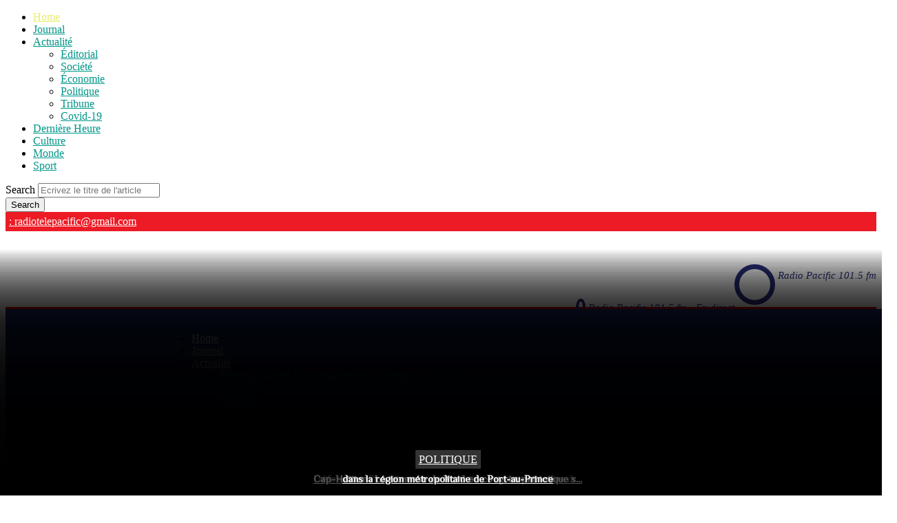

--- FILE ---
content_type: text/html; charset=UTF-8
request_url: https://lenational.org/index.php/index.php/post_free.php/journal/wp-content/plugins/td-standard-pack/Newspaper/assets/css/td_standard_pack_main_shs.css
body_size: 46498
content:
<!doctype html>
<!--[if IE 8]>    <html class="ie8" lang="en"> <![endif]-->
<!--[if IE 9]>    <html class="ie9" lang="en"> <![endif]-->
<!--[if gt IE 8]><!-->
<html lang="en-US"> <!--<![endif]-->

<head>
    <title>Le National</title>
    <meta charset="UTF-8" />
    <meta name="viewport" content="width=device-width, initial-scale=1.0">
    <link rel="stylesheet" type="text/css" href="//fonts.googleapis.com/css?family=Philosopher" />
    <meta name='robots' content='index, follow, max-image-preview:large, max-snippet:-1, max-video-preview:-1' />
    <link rel="stylesheet" type="text/css" href="bootstrap.css">

    <style type="text/css">
        img.wp-smiley,
        img.emoji {
            display: inline !important;
            border: none !important;
            box-shadow: none !important;
            height: 1em !important;
            width: 1em !important;
            margin: 0 .07em !important;
            vertical-align: -0.1em !important;
            background: none !important;
            padding: 0 !important;
        }
    </style>
    <link rel='stylesheet' id='wp-block-library-css' href='wp-includes/css/dist/block-library/style.min.css' type='text/css' media='all' />
    <link rel='stylesheet' id='font-awesome-four-css' href='wp-content/plugins/font-awesome-4-menus/css/font-awesome.min.css' type='text/css' media='all' />
    <link rel='stylesheet' id='td-plugin-newsletter-css' href='wp-content/plugins/td-newsletter/style.css' type='text/css' media='all' />
    <link rel='stylesheet' id='td-plugin-multi-purpose-css' href='wp-content/plugins/td-composer/td-multi-purpose/style.css' type='text/css' media='all' />

    <link rel='stylesheet' id='td-theme-css' href='wp-content/themes/011/style.css' type='text/css' media='all' />
    <style id='td-theme-inline-css' type='text/css'>
        @media (max-width: 767px) {
            .td-header-desktop-wrap {
                display: none;
            }
        }

        @media (min-width: 767px) {
            .td-header-mobile-wrap {
                display: none;
            }
        }
    </style>
    <link rel='stylesheet' id='td-legacy-framework-front-style-css' href='wp-content/plugins/td-composer/legacy/Newspaper/assets/css/td_legacy_main.css' type='text/css' media='all' />
    <link rel='stylesheet' id='td-standard-pack-framework-front-style-css' href='wp-content/plugins/td-standard-pack/Newspaper/assets/css/td_standard_pack_main_shs.css' type='text/css' media='all' />
    <link rel='stylesheet' id='td-theme-demo-style-css' href='wp-content/plugins/td-composer/legacy/Newspaper/includes/demos/magazine/demo_style.css' type='text/css' media='all' />
    <script type='text/javascript' src='wp-includes/js/jquery/jquery.min.js' id='jquery-core-js'></script>
    <script type='text/javascript' src='wp-includes/js/jquery/jquery-migrate.min.js' id='jquery-migrate-js'></script>



    <script>
        var tdBlocksArray = []; //here we store all the items for the current page

        //td_block class - each ajax block uses a object of this class for requests
        function tdBlock() {
            this.id = '';
            this.block_type = 1; //block type id (1-234 etc)
            this.atts = '';
            this.td_column_number = '';
            this.td_current_page = 1; //
            this.post_count = 0; //from wp
            this.found_posts = 0; //from wp
            this.max_num_pages = 0; //from wp
            this.td_filter_value = ''; //current live filter value
            this.is_ajax_running = false;
            this.td_user_action = ''; // load more or infinite loader (used by the animation)
            this.header_color = '';
            this.ajax_pagination_infinite_stop = ''; //show load more at page x
        }


        // td_js_generator - mini detector
        (function() {
            var htmlTag = document.getElementsByTagName("html")[0];

            if (navigator.userAgent.indexOf("MSIE 10.0") > -1) {
                htmlTag.className += ' ie10';
            }

            if (!!navigator.userAgent.match(/Trident.*rv\:11\./)) {
                htmlTag.className += ' ie11';
            }

            if (navigator.userAgent.indexOf("Edge") > -1) {
                htmlTag.className += ' ieEdge';
            }

            if (/(iPad|iPhone|iPod)/g.test(navigator.userAgent)) {
                htmlTag.className += ' td-md-is-ios';
            }

            var user_agent = navigator.userAgent.toLowerCase();
            if (user_agent.indexOf("android") > -1) {
                htmlTag.className += ' td-md-is-android';
            }

            if (-1 !== navigator.userAgent.indexOf('Mac OS X')) {
                htmlTag.className += ' td-md-is-os-x';
            }

            if (/chrom(e|ium)/.test(navigator.userAgent.toLowerCase())) {
                htmlTag.className += ' td-md-is-chrome';
            }

            if (-1 !== navigator.userAgent.indexOf('Firefox')) {
                htmlTag.className += ' td-md-is-firefox';
            }

            if (-1 !== navigator.userAgent.indexOf('Safari') && -1 === navigator.userAgent.indexOf('Chrome')) {
                htmlTag.className += ' td-md-is-safari';
            }

            if (-1 !== navigator.userAgent.indexOf('IEMobile')) {
                htmlTag.className += ' td-md-is-iemobile';
            }

        })();




        var tdLocalCache = {};

        (function() {
            "use strict";

            tdLocalCache = {
                data: {},
                remove: function(resource_id) {
                    delete tdLocalCache.data[resource_id];
                },
                exist: function(resource_id) {
                    return tdLocalCache.data.hasOwnProperty(resource_id) && tdLocalCache.data[resource_id] !== null;
                },
                get: function(resource_id) {
                    return tdLocalCache.data[resource_id];
                },
                set: function(resource_id, cachedData) {
                    tdLocalCache.remove(resource_id);
                    tdLocalCache.data[resource_id] = cachedData;
                }
            };
        })();



        var td_viewport_interval_list = [{
            "limitBottom": 767,
            "sidebarWidth": 228
        }, {
            "limitBottom": 1018,
            "sidebarWidth": 300
        }, {
            "limitBottom": 1140,
            "sidebarWidth": 324
        }];



        var td_animation_stack_effect = "type0";
        var tds_animation_stack = true;
        var td_animation_stack_specific_selectors = ".entry-thumb, img, .td-lazy-img";
        var td_animation_stack_general_selectors = ".td-animation-stack img, .td-animation-stack .entry-thumb, .post img, .td-animation-stack .td-lazy-img";
        var tds_general_modal_image = "yes";
        var tdc_is_installed = "yes";
        var td_ajax_url = "wp-admin\/admin-ajax.php?td_theme_name=Newspaper&v=11.2_d43";
        var td_get_template_directory_uri = "wp-content\/plugins\/td-composer\/legacy\/common";

        var tds_snap_menu = "smart_snap_always";

        var tds_logo_on_sticky = "";
        var tds_header_style = "";
        var td_please_wait = "Please wait...";

        var tds_more_articles_on_post_enable = "show";
        var tds_more_articles_on_post_time_to_wait = "";
        var tds_more_articles_on_post_pages_distance_from_top = 0;
        var tds_theme_color_site_wide = "#009688";

        var tds_smart_sidebar = "enabled";
        var tdThemeName = "Newspaper";
        var td_magnific_popup_translation_tPrev = "Previous (Left arrow key)";
        var td_magnific_popup_translation_tNext = "Next (Right arrow key)";
        var td_magnific_popup_translation_tCounter = "%curr% of %total%";
        var td_magnific_popup_translation_ajax_tError = "The content from %url% could not be loaded.";
        var td_magnific_popup_translation_image_tError = "The image #%curr% could not be loaded.";
        var tdBlockNonce = "ede5528449";
        var tdDateNamesI18n = {
            "month_names": ["January", "February", "March", "April", "May", "June", "July", "August", "September", "October", "November", "December"],
            "month_names_short": ["Jan", "Feb", "Mar", "Apr", "May", "Jun", "Jul", "Aug", "Sep", "Oct", "Nov", "Dec"],
            "day_names": ["Sunday", "Monday", "Tuesday", "Wednesday", "Thursday", "Friday", "Saturday"],
            "day_names_short": ["Sun", "Mon", "Tue", "Wed", "Thu", "Fri", "Sat"]
        };
        var td_ad_background_click_link = "";
        var td_ad_background_click_target = "";
    </script>

    <style>
        .td-header-wrap .black-menu .sf-menu>.current-menu-item>a,
        .td-header-wrap .black-menu .sf-menu>.current-menu-ancestor>a,
        .td-header-wrap .black-menu .sf-menu>.current-category-ancestor>a,
        .td-header-wrap .black-menu .sf-menu>li>a:hover,
        .td-header-wrap .black-menu .sf-menu>.sfHover>a,
        .td-header-style-12 .td-header-menu-wrap-full,
        .sf-menu>.current-menu-item>a:after,
        .sf-menu>.current-menu-ancestor>a:after,
        .sf-menu>.current-category-ancestor>a:after,
        .sf-menu>li:hover>a:after,
        .sf-menu>.sfHover>a:after,
        .td-header-style-12 .td-affix,
        .header-search-wrap .td-drop-down-search:after,
        .header-search-wrap .td-drop-down-search .btn:hover,
        input[type=submit]:hover,
        .td-read-more a,
        .td-post-category:hover,
        .td-grid-style-1.td-hover-1 .td-big-grid-post:hover .td-post-category,
        .td-grid-style-5.td-hover-1 .td-big-grid-post:hover .td-post-category,
        .td_top_authors .td-active .td-author-post-count,
        .td_top_authors .td-active .td-author-comments-count,
        .td_top_authors .td_mod_wrap:hover .td-author-post-count,
        .td_top_authors .td_mod_wrap:hover .td-author-comments-count,
        .td-404-sub-sub-title a:hover,
        .td-search-form-widget .wpb_button:hover,
        .td-rating-bar-wrap div,
        .td_category_template_3 .td-current-sub-category,
        .dropcap,
        .td_wrapper_video_playlist .td_video_controls_playlist_wrapper,
        .wpb_default,
        .wpb_default:hover,
        .td-left-smart-list:hover,
        .td-right-smart-list:hover,
        .woocommerce-checkout .woocommerce input.button:hover,
        .woocommerce-page .woocommerce a.button:hover,
        .woocommerce-account div.woocommerce .button:hover,
        #bbpress-forums button:hover,
        .bbp_widget_login .button:hover,
        .td-footer-wrapper .td-post-category,
        .td-footer-wrapper .widget_product_search input[type="submit"]:hover,
        .woocommerce .product a.button:hover,
        .woocommerce .product #respond input#submit:hover,
        .woocommerce .checkout input#place_order:hover,
        .woocommerce .woocommerce.widget .button:hover,
        .single-product .product .summary .cart .button:hover,
        .woocommerce-cart .woocommerce table.cart .button:hover,
        .woocommerce-cart .woocommerce .shipping-calculator-form .button:hover,
        .td-next-prev-wrap a:hover,
        .td-load-more-wrap a:hover,
        .td-post-small-box a:hover,
        .page-nav .current,
        .page-nav:first-child>div,
        .td_category_template_8 .td-category-header .td-category a.td-current-sub-category,
        .td_category_template_4 .td-category-siblings .td-category a:hover,
        #bbpress-forums .bbp-pagination .current,
        #bbpress-forums #bbp-single-user-details #bbp-user-navigation li.current a,
        .td-theme-slider:hover .slide-meta-cat a,
        a.vc_btn-black:hover,
        .td-trending-now-wrapper:hover .td-trending-now-title,
        .td-scroll-up,
        .td-smart-list-button:hover,
        .td-weather-information:before,
        .td-weather-week:before,
        .td_block_exchange .td-exchange-header:before,
        .td_block_big_grid_9.td-grid-style-1 .td-post-category,
        .td_block_big_grid_9.td-grid-style-5 .td-post-category,
        .td-grid-style-6.td-hover-1 .td-module-thumb:after,
        .td-pulldown-syle-2 .td-subcat-dropdown ul:after,
        .td_block_template_9 .td-block-title:after,
        .td_block_template_15 .td-block-title:before,
        div.wpforms-container .wpforms-form div.wpforms-submit-container button[type=submit] {
            background-color: #2C3481;
        }

        .td_block_template_4 .td-related-title .td-cur-simple-item:before {
            border-color: #009688 transparent transparent transparent !important;
        }

        .woocommerce .woocommerce-message .button:hover,
        .woocommerce .woocommerce-error .button:hover,
        .woocommerce .woocommerce-info .button:hover {
            background-color: #009688 !important;
        }


        .td_block_template_4 .td-related-title .td-cur-simple-item,
        .td_block_template_3 .td-related-title .td-cur-simple-item,
        .td_block_template_9 .td-related-title:after {
            background-color: #009688;
        }

        .woocommerce .product .onsale,
        .woocommerce.widget .ui-slider .ui-slider-handle {
            background: none #009688;
        }

        .woocommerce.widget.widget_layered_nav_filters ul li a {
            background: none repeat scroll 0 0 #009688 !important;
        }

        a,
        cite a:hover,
        .td_mega_menu_sub_cats .cur-sub-cat,
        .td-mega-span h3 a:hover,
        .td_mod_mega_menu:hover .entry-title a,
        .header-search-wrap .result-msg a:hover,
        .td-header-top-menu .td-drop-down-search .td_module_wrap:hover .entry-title a,
        .td-header-top-menu .td-icon-search:hover,
        .td-header-wrap .result-msg a:hover,
        .top-header-menu li a:hover,
        .top-header-menu .current-menu-item>a,
        .top-header-menu .current-menu-ancestor>a,
        .top-header-menu .current-category-ancestor>a,
        .td-social-icon-wrap>a:hover,
        .td-header-sp-top-widget .td-social-icon-wrap a:hover,
        .td-page-content blockquote p,
        .td-post-content blockquote p,
        .mce-content-body blockquote p,
        .comment-content blockquote p,
        .wpb_text_column blockquote p,
        .td_block_text_with_title blockquote p,
        .td_module_wrap:hover .entry-title a,
        .td-subcat-filter .td-subcat-list a:hover,
        .td-subcat-filter .td-subcat-dropdown a:hover,
        .td_quote_on_blocks,
        .dropcap2,
        .dropcap3,
        .td_top_authors .td-active .td-authors-name a,
        .td_top_authors .td_mod_wrap:hover .td-authors-name a,
        .td-post-next-prev-content a:hover,
        .author-box-wrap .td-author-social a:hover,
        .td-author-name a:hover,
        .td-author-url a:hover,
        .td_mod_related_posts:hover h3>a,
        .td-post-template-11 .td-related-title .td-related-left:hover,
        .td-post-template-11 .td-related-title .td-related-right:hover,
        .td-post-template-11 .td-related-title .td-cur-simple-item,
        .td-post-template-11 .td_block_related_posts .td-next-prev-wrap a:hover,
        .comment-reply-link:hover,
        .logged-in-as a:hover,
        #cancel-comment-reply-link:hover,
        .td-search-query,
        .td-category-header .td-pulldown-category-filter-link:hover,
        .td-category-siblings .td-subcat-dropdown a:hover,
        .td-category-siblings .td-subcat-dropdown a.td-current-sub-category,
        .widget a:hover,
        .td_wp_recentcomments a:hover,
        .archive .widget_archive .current,
        .archive .widget_archive .current a,
        .widget_calendar tfoot a:hover,
        .woocommerce a.added_to_cart:hover,
        .woocommerce-account .woocommerce-MyAccount-navigation a:hover,
        #bbpress-forums li.bbp-header .bbp-reply-content span a:hover,
        #bbpress-forums .bbp-forum-freshness a:hover,
        #bbpress-forums .bbp-topic-freshness a:hover,
        #bbpress-forums .bbp-forums-list li a:hover,
        #bbpress-forums .bbp-forum-title:hover,
        #bbpress-forums .bbp-topic-permalink:hover,
        #bbpress-forums .bbp-topic-started-by a:hover,
        #bbpress-forums .bbp-topic-started-in a:hover,
        #bbpress-forums .bbp-body .super-sticky li.bbp-topic-title .bbp-topic-permalink,
        #bbpress-forums .bbp-body .sticky li.bbp-topic-title .bbp-topic-permalink,
        .widget_display_replies .bbp-author-name,
        .widget_display_topics .bbp-author-name,
        .footer-text-wrap .footer-email-wrap a,
        .td-subfooter-menu li a:hover,
        .footer-social-wrap a:hover,
        a.vc_btn-black:hover,
        .td-smart-list-dropdown-wrap .td-smart-list-button:hover,
        .td_module_17 .td-read-more a:hover,
        .td_module_18 .td-read-more a:hover,
        .td_module_19 .td-post-author-name a:hover,
        .td-instagram-user a,
        .td-pulldown-syle-2 .td-subcat-dropdown:hover .td-subcat-more span,
        .td-pulldown-syle-2 .td-subcat-dropdown:hover .td-subcat-more i,
        .td-pulldown-syle-3 .td-subcat-dropdown:hover .td-subcat-more span,
        .td-pulldown-syle-3 .td-subcat-dropdown:hover .td-subcat-more i,
        .td-block-title-wrap .td-wrapper-pulldown-filter .td-pulldown-filter-display-option:hover,
        .td-block-title-wrap .td-wrapper-pulldown-filter .td-pulldown-filter-display-option:hover i,
        .td-block-title-wrap .td-wrapper-pulldown-filter .td-pulldown-filter-link:hover,
        .td-block-title-wrap .td-wrapper-pulldown-filter .td-pulldown-filter-item .td-cur-simple-item,
        .td_block_template_2 .td-related-title .td-cur-simple-item,
        .td_block_template_5 .td-related-title .td-cur-simple-item,
        .td_block_template_6 .td-related-title .td-cur-simple-item,
        .td_block_template_7 .td-related-title .td-cur-simple-item,
        .td_block_template_8 .td-related-title .td-cur-simple-item,
        .td_block_template_9 .td-related-title .td-cur-simple-item,
        .td_block_template_10 .td-related-title .td-cur-simple-item,
        .td_block_template_11 .td-related-title .td-cur-simple-item,
        .td_block_template_12 .td-related-title .td-cur-simple-item,
        .td_block_template_13 .td-related-title .td-cur-simple-item,
        .td_block_template_14 .td-related-title .td-cur-simple-item,
        .td_block_template_15 .td-related-title .td-cur-simple-item,
        .td_block_template_16 .td-related-title .td-cur-simple-item,
        .td_block_template_17 .td-related-title .td-cur-simple-item,
        .td-theme-wrap .sf-menu ul .td-menu-item>a:hover,
        .td-theme-wrap .sf-menu ul .sfHover>a,
        .td-theme-wrap .sf-menu ul .current-menu-ancestor>a,
        .td-theme-wrap .sf-menu ul .current-category-ancestor>a,
        .td-theme-wrap .sf-menu ul .current-menu-item>a,
        .td_outlined_btn {
            color: #009688;
        }

        a.vc_btn-black.vc_btn_square_outlined:hover,
        a.vc_btn-black.vc_btn_outlined:hover,
        .td-mega-menu-page .wpb_content_element ul li a:hover,
        .td-theme-wrap .td-aj-search-results .td_module_wrap:hover .entry-title a,
        .td-theme-wrap .header-search-wrap .result-msg a:hover {
            color: #009688 !important;
        }

        .td-next-prev-wrap a:hover,
        .td-load-more-wrap a:hover,
        .td-post-small-box a:hover,
        .page-nav .current,
        .page-nav:first-child>div,
        .td_category_template_8 .td-category-header .td-category a.td-current-sub-category,
        .td_category_template_4 .td-category-siblings .td-category a:hover,
        #bbpress-forums .bbp-pagination .current,
        .post .td_quote_box,
        .page .td_quote_box,
        a.vc_btn-black:hover,
        .td_block_template_5 .td-block-title>*,
        .td_outlined_btn {
            border-color: #009688;
        }

        .td_wrapper_video_playlist .td_video_currently_playing:after {
            border-color: #009688 !important;
        }

        .header-search-wrap .td-drop-down-search:before {
            border-color: transparent transparent #009688 transparent;
        }

        .block-title>span,
        .block-title>a,
        .block-title>label,
        .widgettitle,
        .widgettitle:after,
        .td-trending-now-title,
        .td-trending-now-wrapper:hover .td-trending-now-title,
        .wpb_tabs li.ui-tabs-active a,
        .wpb_tabs li:hover a,
        .vc_tta-container .vc_tta-color-grey.vc_tta-tabs-position-top.vc_tta-style-classic .vc_tta-tabs-container .vc_tta-tab.vc_active>a,
        .vc_tta-container .vc_tta-color-grey.vc_tta-tabs-position-top.vc_tta-style-classic .vc_tta-tabs-container .vc_tta-tab:hover>a,
        .td_block_template_1 .td-related-title .td-cur-simple-item,
        .woocommerce .product .products h2:not(.woocommerce-loop-product__title),
        .td-subcat-filter .td-subcat-dropdown:hover .td-subcat-more,
        .td_3D_btn,
        .td_shadow_btn,
        .td_default_btn,
        .td_round_btn,
        .td_outlined_btn:hover {
            background-color: #009688;
        }

        .woocommerce div.product .woocommerce-tabs ul.tabs li.active {
            background-color: #009688 !important;
        }

        .block-title,
        .td_block_template_1 .td-related-title,
        .wpb_tabs .wpb_tabs_nav,
        .vc_tta-container .vc_tta-color-grey.vc_tta-tabs-position-top.vc_tta-style-classic .vc_tta-tabs-container,
        .woocommerce div.product .woocommerce-tabs ul.tabs:before {
            border-color: #009688;
        }

        .td_block_wrap .td-subcat-item a.td-cur-simple-item {
            color: #009688;
        }



        .td-grid-style-4 .entry-title {
            background-color: rgba(0, 150, 136, 0.7);
        }


        .td-theme-wrap .block-title>span,
        .td-theme-wrap .block-title>span>a,
        .td-theme-wrap .widget_rss .block-title .rsswidget,
        .td-theme-wrap .block-title>a,
        .widgettitle,
        .widgettitle>a,
        .td-trending-now-title,
        .wpb_tabs li.ui-tabs-active a,
        .wpb_tabs li:hover a,
        .vc_tta-container .vc_tta-color-grey.vc_tta-tabs-position-top.vc_tta-style-classic .vc_tta-tabs-container .vc_tta-tab.vc_active>a,
        .vc_tta-container .vc_tta-color-grey.vc_tta-tabs-position-top.vc_tta-style-classic .vc_tta-tabs-container .vc_tta-tab:hover>a,
        .td-related-title .td-cur-simple-item,
        .woocommerce div.product .woocommerce-tabs ul.tabs li.active,
        .woocommerce .product .products h2:not(.woocommerce-loop-product__title),
        .td-theme-wrap .td_block_template_2 .td-block-title>*,
        .td-theme-wrap .td_block_template_3 .td-block-title>*,
        .td-theme-wrap .td_block_template_4 .td-block-title>*,
        .td-theme-wrap .td_block_template_5 .td-block-title>*,
        .td-theme-wrap .td_block_template_6 .td-block-title>*,
        .td-theme-wrap .td_block_template_6 .td-block-title:before,
        .td-theme-wrap .td_block_template_7 .td-block-title>*,
        .td-theme-wrap .td_block_template_8 .td-block-title>*,
        .td-theme-wrap .td_block_template_9 .td-block-title>*,
        .td-theme-wrap .td_block_template_10 .td-block-title>*,
        .td-theme-wrap .td_block_template_11 .td-block-title>*,
        .td-theme-wrap .td_block_template_12 .td-block-title>*,
        .td-theme-wrap .td_block_template_13 .td-block-title>span,
        .td-theme-wrap .td_block_template_13 .td-block-title>a,
        .td-theme-wrap .td_block_template_14 .td-block-title>*,
        .td-theme-wrap .td_block_template_14 .td-block-title-wrap .td-wrapper-pulldown-filter .td-pulldown-filter-display-option,
        .td-theme-wrap .td_block_template_14 .td-block-title-wrap .td-wrapper-pulldown-filter .td-pulldown-filter-display-option i,
        .td-theme-wrap .td_block_template_14 .td-block-title-wrap .td-wrapper-pulldown-filter .td-pulldown-filter-display-option:hover,
        .td-theme-wrap .td_block_template_14 .td-block-title-wrap .td-wrapper-pulldown-filter .td-pulldown-filter-display-option:hover i,
        .td-theme-wrap .td_block_template_15 .td-block-title>*,
        .td-theme-wrap .td_block_template_15 .td-block-title-wrap .td-wrapper-pulldown-filter,
        .td-theme-wrap .td_block_template_15 .td-block-title-wrap .td-wrapper-pulldown-filter i,
        .td-theme-wrap .td_block_template_16 .td-block-title>*,
        .td-theme-wrap .td_block_template_17 .td-block-title>* {
            color: #222222;
        }



        .td-header-wrap .td-header-top-menu-full,
        .td-header-wrap .top-header-menu .sub-menu {
            background-color: #f9f9f9;
        }

        .td-header-style-8 .td-header-top-menu-full {
            background-color: transparent;
        }

        .td-header-style-8 .td-header-top-menu-full .td-header-top-menu {
            background-color: #f9f9f9;
            padding-left: 15px;
            padding-right: 15px;
        }

        .td-header-wrap .td-header-top-menu-full .td-header-top-menu,
        .td-header-wrap .td-header-top-menu-full {
            border-bottom: none;
        }



        .td-header-top-menu,
        .td-header-top-menu a,
        .td-header-wrap .td-header-top-menu-full .td-header-top-menu,
        .td-header-wrap .td-header-top-menu-full a,
        .td-header-style-8 .td-header-top-menu,
        .td-header-style-8 .td-header-top-menu a,
        .td-header-top-menu .td-drop-down-search .entry-title a {
            color: #2f2f2f;
        }


        .top-header-menu .current-menu-item>a,
        .top-header-menu .current-menu-ancestor>a,
        .top-header-menu .current-category-ancestor>a,
        .top-header-menu li a:hover,
        .td-header-sp-top-widget .td-icon-search:hover {
            color: #009688;
        }


        .td-header-wrap .td-header-sp-top-widget .td-icon-font,
        .td-header-style-7 .td-header-top-menu .td-social-icon-wrap .td-icon-font {
            color: #2f2f2f;
        }


        .td-header-wrap .td-header-sp-top-widget i.td-icon-font:hover {
            color: #009688;
        }



        .td-header-wrap .td-header-menu-wrap-full,
        .td-header-menu-wrap.td-affix,
        .td-header-style-3 .td-header-main-menu,
        .td-header-style-3 .td-affix .td-header-main-menu,
        .td-header-style-4 .td-header-main-menu,
        .td-header-style-4 .td-affix .td-header-main-menu,
        .td-header-style-8 .td-header-menu-wrap.td-affix,
        .td-header-style-8 .td-header-top-menu-full {
            background-color: #fff;
        }


        .td-boxed-layout .td-header-style-3 .td-header-menu-wrap,
        .td-boxed-layout .td-header-style-4 .td-header-menu-wrap,
        .td-header-style-3 .td_stretch_content .td-header-menu-wrap,
        .td-header-style-4 .td_stretch_content .td-header-menu-wrap {
            background-color: #303030 !important;
        }


        @media (min-width: 1019px) {

            .td-header-style-1 .td-header-sp-recs,
            .td-header-style-1 .td-header-sp-logo {
                margin-bottom: 28px;
            }
        }

        @media (min-width: 768px) and (max-width: 1018px) {

            .td-header-style-1 .td-header-sp-recs,
            .td-header-style-1 .td-header-sp-logo {
                margin-bottom: 14px;
            }
        }

        .td-header-style-7 .td-header-top-menu {
            border-bottom: none;
        }



        .sf-menu>.current-menu-item>a:after,
        .sf-menu>.current-menu-ancestor>a:after,
        .sf-menu>.current-category-ancestor>a:after,
        .sf-menu>li:hover>a:after,
        .sf-menu>.sfHover>a:after,
        .td_block_mega_menu .td-next-prev-wrap a:hover,
        .td-mega-span .td-post-category:hover,
        .td-header-wrap .black-menu .sf-menu>li>a:hover,
        .td-header-wrap .black-menu .sf-menu>.current-menu-ancestor>a,
        .td-header-wrap .black-menu .sf-menu>.sfHover>a,
        .header-search-wrap .td-drop-down-search:after,
        .header-search-wrap .td-drop-down-search .btn:hover,
        .td-header-wrap .black-menu .sf-menu>.current-menu-item>a,
        .td-header-wrap .black-menu .sf-menu>.current-menu-ancestor>a,
        .td-header-wrap .black-menu .sf-menu>.current-category-ancestor>a {
            background-color: red;
        }


        .td_block_mega_menu .td-next-prev-wrap a:hover {
            border-color: red;
        }

        .header-search-wrap .td-drop-down-search:before {
            border-color: transparent transparent red transparent;
        }

        .td_mega_menu_sub_cats .cur-sub-cat,
        .td_mod_mega_menu:hover .entry-title a,
        .td-theme-wrap .sf-menu ul .td-menu-item>a:hover,
        .td-theme-wrap .sf-menu ul .sfHover>a,
        .td-theme-wrap .sf-menu ul .current-menu-ancestor>a,
        .td-theme-wrap .sf-menu ul .current-category-ancestor>a,
        .td-theme-wrap .sf-menu ul .current-menu-item>a {
            color: red;
        }



        .td-header-wrap .td-header-menu-wrap .sf-menu>li>a,
        .td-header-wrap .td-header-menu-social .td-social-icon-wrap a,
        .td-header-style-4 .td-header-menu-social .td-social-icon-wrap i,
        .td-header-style-5 .td-header-menu-social .td-social-icon-wrap i,
        .td-header-style-6 .td-header-menu-social .td-social-icon-wrap i,
        .td-header-style-12 .td-header-menu-social .td-social-icon-wrap i,
        .td-header-wrap .header-search-wrap #td-header-search-button .td-icon-search {
            color: #efefef;
        }

        .td-header-wrap .td-header-menu-social+.td-search-wrapper #td-header-search-button:before {
            background-color: #efefef;
        }


        .td-theme-wrap .sf-menu .td-normal-menu .td-menu-item>a:hover,
        .td-theme-wrap .sf-menu .td-normal-menu .sfHover>a,
        .td-theme-wrap .sf-menu .td-normal-menu .current-menu-ancestor>a,
        .td-theme-wrap .sf-menu .td-normal-menu .current-category-ancestor>a,
        .td-theme-wrap .sf-menu .td-normal-menu .current-menu-item>a {}


        .td-menu-background:before,
        .td-search-background:before {
            background: rgba(237, 38, 36, 0.95);
            background: -moz-linear-gradient(top, rgba(237, 38, 36, 0.95) 0%, rgba(79, 13, 12, 0.95) 100%);
            background: -webkit-gradient(left top, left bottom, color-stop(0%, rgba(237, 38, 36, 0.95)), color-stop(100%, rgba(79, 13, 12, 0.95)));
            background: -webkit-linear-gradient(top, rgba(237, 38, 36, 0.95) 0%, rgba(79, 13, 12, 0.95) 100%);
            background: -o-linear-gradient(top, rgba(237, 38, 36, 0.95) 0%, @mobileu_gradient_two_mob 100%);
            background: -ms-linear-gradient(top, rgba(237, 38, 36, 0.95) 0%, rgba(79, 13, 12, 0.95) 100%);
            background: linear-gradient(to bottom, rgba(237, 38, 36, 0.95) 0%, rgba(79, 13, 12, 0.95) 100%);
            filter: progid:DXImageTransform.Microsoft.gradient(startColorstr='rgba(69,132,112,0.95)', endColorstr='rgba(79,13,12,0.95)', GradientType=0);
        }


        .td-mobile-content .current-menu-item>a,
        .td-mobile-content .current-menu-ancestor>a,
        .td-mobile-content .current-category-ancestor>a,
        #td-mobile-nav .td-menu-login-section a:hover,
        #td-mobile-nav .td-register-section a:hover,
        #td-mobile-nav .td-menu-socials-wrap a:hover i,
        .td-search-close a:hover i {
            color: #e9ed6c;
        }


        .white-popup-block:after {
            background: rgba(69, 132, 112, 0.85);
            background: -moz-linear-gradient(45deg, rgba(69, 132, 112, 0.85) 0%, rgba(18, 129, 153, 0.85) 100%);
            background: -webkit-gradient(left bottom, right top, color-stop(0%, rgba(69, 132, 112, 0.85)), color-stop(100%, rgba(18, 129, 153, 0.85)));
            background: -webkit-linear-gradient(45deg, rgba(69, 132, 112, 0.85) 0%, rgba(18, 129, 153, 0.85) 100%);
            background: -o-linear-gradient(45deg, rgba(69, 132, 112, 0.85) 0%, rgba(18, 129, 153, 0.85) 100%);
            background: -ms-linear-gradient(45deg, rgba(69, 132, 112, 0.85) 0%, rgba(18, 129, 153, 0.85) 100%);
            background: linear-gradient(45deg, rgba(69, 132, 112, 0.85) 0%, rgba(18, 129, 153, 0.85) 100%);
            filter: progid:DXImageTransform.Microsoft.gradient(startColorstr='rgba(69,132,112,0.85)', endColorstr='rgba(18,129,153,0.85)', GradientType=0);
        }





        .td-footer-wrapper::before {
            background-size: 100% auto;
        }


        .td-footer-wrapper::before {
            opacity: 0.6;
        }







        .white-popup-block:before {
            background-image: url('wp-content/uploads/2015/09/30.jpg');
        }


        .top-header-menu>li>a,
        .td-weather-top-widget .td-weather-now .td-big-degrees,
        .td-weather-top-widget .td-weather-header .td-weather-city,
        .td-header-sp-top-menu .td_data_time {
            line-height: 27px;

        }

        ul.sf-menu>.td-menu-item>a,
        .td-theme-wrap .td-header-menu-social {
            font-size: 13px;
            font-weight: normal;
            text-transform: none;

        }

        .block-title>span,
        .block-title>a,
        .widgettitle,
        .td-trending-now-title,
        .wpb_tabs li a,
        .vc_tta-container .vc_tta-color-grey.vc_tta-tabs-position-top.vc_tta-style-classic .vc_tta-tabs-container .vc_tta-tab>a,
        .td-theme-wrap .td-related-title a,
        .woocommerce div.product .woocommerce-tabs ul.tabs li a,
        .woocommerce .product .products h2:not(.woocommerce-loop-product__title),
        .td-theme-wrap .td-block-title {
            font-size: 18px;
            font-weight: bold;
            text-transform: uppercase;

        }

        .top-header-menu>li,
        .td-header-sp-top-menu,
        #td-outer-wrap .td-header-sp-top-widget {
            line-height: 27px;
        }


        .td-header-wrap .black-menu .sf-menu>.current-menu-item>a,
        .td-header-wrap .black-menu .sf-menu>.current-menu-ancestor>a,
        .td-header-wrap .black-menu .sf-menu>.current-category-ancestor>a,
        .td-header-wrap .black-menu .sf-menu>li>a:hover,
        .td-header-wrap .black-menu .sf-menu>.sfHover>a,
        .td-header-style-12 .td-header-menu-wrap-full,
        .sf-menu>.current-menu-item>a:after,
        .sf-menu>.current-menu-ancestor>a:after,
        .sf-menu>.current-category-ancestor>a:after,
        .sf-menu>li:hover>a:after,
        .sf-menu>.sfHover>a:after,
        .td-header-style-12 .td-affix,
        .header-search-wrap .td-drop-down-search:after,
        .header-search-wrap .td-drop-down-search .btn:hover,
        input[type=submit]:hover,
        .td-read-more a,
        .td-post-category:hover,
        .td-grid-style-1.td-hover-1 .td-big-grid-post:hover .td-post-category,
        .td-grid-style-5.td-hover-1 .td-big-grid-post:hover .td-post-category,
        .td_top_authors .td-active .td-author-post-count,
        .td_top_authors .td-active .td-author-comments-count,
        .td_top_authors .td_mod_wrap:hover .td-author-post-count,
        .td_top_authors .td_mod_wrap:hover .td-author-comments-count,
        .td-404-sub-sub-title a:hover,
        .td-search-form-widget .wpb_button:hover,
        .td-rating-bar-wrap div,
        .td_category_template_3 .td-current-sub-category,
        .dropcap,
        .td_wrapper_video_playlist .td_video_controls_playlist_wrapper,
        .wpb_default,
        .wpb_default:hover,
        .td-left-smart-list:hover,
        .td-right-smart-list:hover,
        .woocommerce-checkout .woocommerce input.button:hover,
        .woocommerce-page .woocommerce a.button:hover,
        .woocommerce-account div.woocommerce .button:hover,
        #bbpress-forums button:hover,
        .bbp_widget_login .button:hover,
        .td-footer-wrapper .td-post-category,
        .td-footer-wrapper .widget_product_search input[type="submit"]:hover,
        .woocommerce .product a.button:hover,
        .woocommerce .product #respond input#submit:hover,
        .woocommerce .checkout input#place_order:hover,
        .woocommerce .woocommerce.widget .button:hover,
        .single-product .product .summary .cart .button:hover,
        .woocommerce-cart .woocommerce table.cart .button:hover,
        .woocommerce-cart .woocommerce .shipping-calculator-form .button:hover,
        .td-next-prev-wrap a:hover,
        .td-load-more-wrap a:hover,
        .td-post-small-box a:hover,
        .page-nav .current,
        .page-nav:first-child>div,
        .td_category_template_8 .td-category-header .td-category a.td-current-sub-category,
        .td_category_template_4 .td-category-siblings .td-category a:hover,
        #bbpress-forums .bbp-pagination .current,
        #bbpress-forums #bbp-single-user-details #bbp-user-navigation li.current a,
        .td-theme-slider:hover .slide-meta-cat a,
        a.vc_btn-black:hover,
        .td-trending-now-wrapper:hover .td-trending-now-title,
        .td-scroll-up,
        .td-smart-list-button:hover,
        .td-weather-information:before,
        .td-weather-week:before,
        .td_block_exchange .td-exchange-header:before,
        .td_block_big_grid_9.td-grid-style-1 .td-post-category,
        .td_block_big_grid_9.td-grid-style-5 .td-post-category,
        .td-grid-style-6.td-hover-1 .td-module-thumb:after,
        .td-pulldown-syle-2 .td-subcat-dropdown ul:after,
        .td_block_template_9 .td-block-title:after,
        .td_block_template_15 .td-block-title:before,
        div.wpforms-container .wpforms-form div.wpforms-submit-container button[type=submit] {
            background-color: #2C3481;
        }

        .td_block_template_4 .td-related-title .td-cur-simple-item:before {
            border-color: #009688 transparent transparent transparent !important;
        }

        .woocommerce .woocommerce-message .button:hover,
        .woocommerce .woocommerce-error .button:hover,
        .woocommerce .woocommerce-info .button:hover {
            background-color: #009688 !important;
        }


        .td_block_template_4 .td-related-title .td-cur-simple-item,
        .td_block_template_3 .td-related-title .td-cur-simple-item,
        .td_block_template_9 .td-related-title:after {
            background-color: #009688;
        }

        .woocommerce .product .onsale,
        .woocommerce.widget .ui-slider .ui-slider-handle {
            background: none #009688;
        }

        .woocommerce.widget.widget_layered_nav_filters ul li a {
            background: none repeat scroll 0 0 #009688 !important;
        }

        a,
        cite a:hover,
        .td_mega_menu_sub_cats .cur-sub-cat,
        .td-mega-span h3 a:hover,
        .td_mod_mega_menu:hover .entry-title a,
        .header-search-wrap .result-msg a:hover,
        .td-header-top-menu .td-drop-down-search .td_module_wrap:hover .entry-title a,
        .td-header-top-menu .td-icon-search:hover,
        .td-header-wrap .result-msg a:hover,
        .top-header-menu li a:hover,
        .top-header-menu .current-menu-item>a,
        .top-header-menu .current-menu-ancestor>a,
        .top-header-menu .current-category-ancestor>a,
        .td-social-icon-wrap>a:hover,
        .td-header-sp-top-widget .td-social-icon-wrap a:hover,
        .td-page-content blockquote p,
        .td-post-content blockquote p,
        .mce-content-body blockquote p,
        .comment-content blockquote p,
        .wpb_text_column blockquote p,
        .td_block_text_with_title blockquote p,
        .td_module_wrap:hover .entry-title a,
        .td-subcat-filter .td-subcat-list a:hover,
        .td-subcat-filter .td-subcat-dropdown a:hover,
        .td_quote_on_blocks,
        .dropcap2,
        .dropcap3,
        .td_top_authors .td-active .td-authors-name a,
        .td_top_authors .td_mod_wrap:hover .td-authors-name a,
        .td-post-next-prev-content a:hover,
        .author-box-wrap .td-author-social a:hover,
        .td-author-name a:hover,
        .td-author-url a:hover,
        .td_mod_related_posts:hover h3>a,
        .td-post-template-11 .td-related-title .td-related-left:hover,
        .td-post-template-11 .td-related-title .td-related-right:hover,
        .td-post-template-11 .td-related-title .td-cur-simple-item,
        .td-post-template-11 .td_block_related_posts .td-next-prev-wrap a:hover,
        .comment-reply-link:hover,
        .logged-in-as a:hover,
        #cancel-comment-reply-link:hover,
        .td-search-query,
        .td-category-header .td-pulldown-category-filter-link:hover,
        .td-category-siblings .td-subcat-dropdown a:hover,
        .td-category-siblings .td-subcat-dropdown a.td-current-sub-category,
        .widget a:hover,
        .td_wp_recentcomments a:hover,
        .archive .widget_archive .current,
        .archive .widget_archive .current a,
        .widget_calendar tfoot a:hover,
        .woocommerce a.added_to_cart:hover,
        .woocommerce-account .woocommerce-MyAccount-navigation a:hover,
        #bbpress-forums li.bbp-header .bbp-reply-content span a:hover,
        #bbpress-forums .bbp-forum-freshness a:hover,
        #bbpress-forums .bbp-topic-freshness a:hover,
        #bbpress-forums .bbp-forums-list li a:hover,
        #bbpress-forums .bbp-forum-title:hover,
        #bbpress-forums .bbp-topic-permalink:hover,
        #bbpress-forums .bbp-topic-started-by a:hover,
        #bbpress-forums .bbp-topic-started-in a:hover,
        #bbpress-forums .bbp-body .super-sticky li.bbp-topic-title .bbp-topic-permalink,
        #bbpress-forums .bbp-body .sticky li.bbp-topic-title .bbp-topic-permalink,
        .widget_display_replies .bbp-author-name,
        .widget_display_topics .bbp-author-name,
        .footer-text-wrap .footer-email-wrap a,
        .td-subfooter-menu li a:hover,
        .footer-social-wrap a:hover,
        a.vc_btn-black:hover,
        .td-smart-list-dropdown-wrap .td-smart-list-button:hover,
        .td_module_17 .td-read-more a:hover,
        .td_module_18 .td-read-more a:hover,
        .td_module_19 .td-post-author-name a:hover,
        .td-instagram-user a,
        .td-pulldown-syle-2 .td-subcat-dropdown:hover .td-subcat-more span,
        .td-pulldown-syle-2 .td-subcat-dropdown:hover .td-subcat-more i,
        .td-pulldown-syle-3 .td-subcat-dropdown:hover .td-subcat-more span,
        .td-pulldown-syle-3 .td-subcat-dropdown:hover .td-subcat-more i,
        .td-block-title-wrap .td-wrapper-pulldown-filter .td-pulldown-filter-display-option:hover,
        .td-block-title-wrap .td-wrapper-pulldown-filter .td-pulldown-filter-display-option:hover i,
        .td-block-title-wrap .td-wrapper-pulldown-filter .td-pulldown-filter-link:hover,
        .td-block-title-wrap .td-wrapper-pulldown-filter .td-pulldown-filter-item .td-cur-simple-item,
        .td_block_template_2 .td-related-title .td-cur-simple-item,
        .td_block_template_5 .td-related-title .td-cur-simple-item,
        .td_block_template_6 .td-related-title .td-cur-simple-item,
        .td_block_template_7 .td-related-title .td-cur-simple-item,
        .td_block_template_8 .td-related-title .td-cur-simple-item,
        .td_block_template_9 .td-related-title .td-cur-simple-item,
        .td_block_template_10 .td-related-title .td-cur-simple-item,
        .td_block_template_11 .td-related-title .td-cur-simple-item,
        .td_block_template_12 .td-related-title .td-cur-simple-item,
        .td_block_template_13 .td-related-title .td-cur-simple-item,
        .td_block_template_14 .td-related-title .td-cur-simple-item,
        .td_block_template_15 .td-related-title .td-cur-simple-item,
        .td_block_template_16 .td-related-title .td-cur-simple-item,
        .td_block_template_17 .td-related-title .td-cur-simple-item,
        .td-theme-wrap .sf-menu ul .td-menu-item>a:hover,
        .td-theme-wrap .sf-menu ul .sfHover>a,
        .td-theme-wrap .sf-menu ul .current-menu-ancestor>a,
        .td-theme-wrap .sf-menu ul .current-category-ancestor>a,
        .td-theme-wrap .sf-menu ul .current-menu-item>a,
        .td_outlined_btn {
            color: #009688;
        }

        a.vc_btn-black.vc_btn_square_outlined:hover,
        a.vc_btn-black.vc_btn_outlined:hover,
        .td-mega-menu-page .wpb_content_element ul li a:hover,
        .td-theme-wrap .td-aj-search-results .td_module_wrap:hover .entry-title a,
        .td-theme-wrap .header-search-wrap .result-msg a:hover {
            color: #009688 !important;
        }

        .td-next-prev-wrap a:hover,
        .td-load-more-wrap a:hover,
        .td-post-small-box a:hover,
        .page-nav .current,
        .page-nav:first-child>div,
        .td_category_template_8 .td-category-header .td-category a.td-current-sub-category,
        .td_category_template_4 .td-category-siblings .td-category a:hover,
        #bbpress-forums .bbp-pagination .current,
        .post .td_quote_box,
        .page .td_quote_box,
        a.vc_btn-black:hover,
        .td_block_template_5 .td-block-title>*,
        .td_outlined_btn {
            border-color: #009688;
        }

        .td_wrapper_video_playlist .td_video_currently_playing:after {
            border-color: #009688 !important;
        }

        .header-search-wrap .td-drop-down-search:before {
            border-color: transparent transparent #009688 transparent;
        }

        .block-title>span,
        .block-title>a,
        .block-title>label,
        .widgettitle,
        .widgettitle:after,
        .td-trending-now-title,
        .td-trending-now-wrapper:hover .td-trending-now-title,
        .wpb_tabs li.ui-tabs-active a,
        .wpb_tabs li:hover a,
        .vc_tta-container .vc_tta-color-grey.vc_tta-tabs-position-top.vc_tta-style-classic .vc_tta-tabs-container .vc_tta-tab.vc_active>a,
        .vc_tta-container .vc_tta-color-grey.vc_tta-tabs-position-top.vc_tta-style-classic .vc_tta-tabs-container .vc_tta-tab:hover>a,
        .td_block_template_1 .td-related-title .td-cur-simple-item,
        .woocommerce .product .products h2:not(.woocommerce-loop-product__title),
        .td-subcat-filter .td-subcat-dropdown:hover .td-subcat-more,
        .td_3D_btn,
        .td_shadow_btn,
        .td_default_btn,
        .td_round_btn,
        .td_outlined_btn:hover {
            background-color: #009688;
        }

        .woocommerce div.product .woocommerce-tabs ul.tabs li.active {
            background-color: #009688 !important;
        }

        .block-title,
        .td_block_template_1 .td-related-title,
        .wpb_tabs .wpb_tabs_nav,
        .vc_tta-container .vc_tta-color-grey.vc_tta-tabs-position-top.vc_tta-style-classic .vc_tta-tabs-container,
        .woocommerce div.product .woocommerce-tabs ul.tabs:before {
            border-color: #009688;
        }

        .td_block_wrap .td-subcat-item a.td-cur-simple-item {
            color: #009688;
        }



        .td-grid-style-4 .entry-title {
            background-color: rgba(0, 150, 136, 0.7);
        }


        .td-theme-wrap .block-title>span,
        .td-theme-wrap .block-title>span>a,
        .td-theme-wrap .widget_rss .block-title .rsswidget,
        .td-theme-wrap .block-title>a,
        .widgettitle,
        .widgettitle>a,
        .td-trending-now-title,
        .wpb_tabs li.ui-tabs-active a,
        .wpb_tabs li:hover a,
        .vc_tta-container .vc_tta-color-grey.vc_tta-tabs-position-top.vc_tta-style-classic .vc_tta-tabs-container .vc_tta-tab.vc_active>a,
        .vc_tta-container .vc_tta-color-grey.vc_tta-tabs-position-top.vc_tta-style-classic .vc_tta-tabs-container .vc_tta-tab:hover>a,
        .td-related-title .td-cur-simple-item,
        .woocommerce div.product .woocommerce-tabs ul.tabs li.active,
        .woocommerce .product .products h2:not(.woocommerce-loop-product__title),
        .td-theme-wrap .td_block_template_2 .td-block-title>*,
        .td-theme-wrap .td_block_template_3 .td-block-title>*,
        .td-theme-wrap .td_block_template_4 .td-block-title>*,
        .td-theme-wrap .td_block_template_5 .td-block-title>*,
        .td-theme-wrap .td_block_template_6 .td-block-title>*,
        .td-theme-wrap .td_block_template_6 .td-block-title:before,
        .td-theme-wrap .td_block_template_7 .td-block-title>*,
        .td-theme-wrap .td_block_template_8 .td-block-title>*,
        .td-theme-wrap .td_block_template_9 .td-block-title>*,
        .td-theme-wrap .td_block_template_10 .td-block-title>*,
        .td-theme-wrap .td_block_template_11 .td-block-title>*,
        .td-theme-wrap .td_block_template_12 .td-block-title>*,
        .td-theme-wrap .td_block_template_13 .td-block-title>span,
        .td-theme-wrap .td_block_template_13 .td-block-title>a,
        .td-theme-wrap .td_block_template_14 .td-block-title>*,
        .td-theme-wrap .td_block_template_14 .td-block-title-wrap .td-wrapper-pulldown-filter .td-pulldown-filter-display-option,
        .td-theme-wrap .td_block_template_14 .td-block-title-wrap .td-wrapper-pulldown-filter .td-pulldown-filter-display-option i,
        .td-theme-wrap .td_block_template_14 .td-block-title-wrap .td-wrapper-pulldown-filter .td-pulldown-filter-display-option:hover,
        .td-theme-wrap .td_block_template_14 .td-block-title-wrap .td-wrapper-pulldown-filter .td-pulldown-filter-display-option:hover i,
        .td-theme-wrap .td_block_template_15 .td-block-title>*,
        .td-theme-wrap .td_block_template_15 .td-block-title-wrap .td-wrapper-pulldown-filter,
        .td-theme-wrap .td_block_template_15 .td-block-title-wrap .td-wrapper-pulldown-filter i,
        .td-theme-wrap .td_block_template_16 .td-block-title>*,
        .td-theme-wrap .td_block_template_17 .td-block-title>* {
            color: #222222;
        }



        .td-header-wrap .td-header-top-menu-full,
        .td-header-wrap .top-header-menu .sub-menu {
            background-color: #f9f9f9;
        }

        .td-header-style-8 .td-header-top-menu-full {
            background-color: transparent;
        }

        .td-header-style-8 .td-header-top-menu-full .td-header-top-menu {
            background-color: #f9f9f9;
            padding-left: 15px;
            padding-right: 15px;
        }

        .td-header-wrap .td-header-top-menu-full .td-header-top-menu,
        .td-header-wrap .td-header-top-menu-full {
            border-bottom: none;
        }



        .td-header-top-menu,
        .td-header-top-menu a,
        .td-header-wrap .td-header-top-menu-full .td-header-top-menu,
        .td-header-wrap .td-header-top-menu-full a,
        .td-header-style-8 .td-header-top-menu,
        .td-header-style-8 .td-header-top-menu a,
        .td-header-top-menu .td-drop-down-search .entry-title a {
            color: #2f2f2f;
        }


        .top-header-menu .current-menu-item>a,
        .top-header-menu .current-menu-ancestor>a,
        .top-header-menu .current-category-ancestor>a,
        .top-header-menu li a:hover,
        .td-header-sp-top-widget .td-icon-search:hover {
            color: #009688;
        }


        .td-header-wrap .td-header-sp-top-widget .td-icon-font,
        .td-header-style-7 .td-header-top-menu .td-social-icon-wrap .td-icon-font {
            color: #2f2f2f;
        }


        .td-header-wrap .td-header-sp-top-widget i.td-icon-font:hover {
            color: #009688;
        }



        .td-header-wrap .td-header-menu-wrap-full,
        .td-header-menu-wrap.td-affix,
        .td-header-style-3 .td-header-main-menu,
        .td-header-style-3 .td-affix .td-header-main-menu,
        .td-header-style-4 .td-header-main-menu,
        .td-header-style-4 .td-affix .td-header-main-menu,
        .td-header-style-8 .td-header-menu-wrap.td-affix,
        .td-header-style-8 .td-header-top-menu-full {
            background-color: #253881;
        }


        .td-boxed-layout .td-header-style-3 .td-header-menu-wrap,
        .td-boxed-layout .td-header-style-4 .td-header-menu-wrap,
        .td-header-style-3 .td_stretch_content .td-header-menu-wrap,
        .td-header-style-4 .td_stretch_content .td-header-menu-wrap {
            background-color: #303030 !important;
        }


        @media (min-width: 1019px) {

            .td-header-style-1 .td-header-sp-recs,
            .td-header-style-1 .td-header-sp-logo {
                margin-bottom: 28px;
            }
        }

        @media (min-width: 768px) and (max-width: 1018px) {

            .td-header-style-1 .td-header-sp-recs,
            .td-header-style-1 .td-header-sp-logo {
                margin-bottom: 14px;
            }
        }

        .td-header-style-7 .td-header-top-menu {
            border-bottom: none;
        }



        .sf-menu>.current-menu-item>a:after,
        .sf-menu>.current-menu-ancestor>a:after,
        .sf-menu>.current-category-ancestor>a:after,
        .sf-menu>li:hover>a:after,
        .sf-menu>.sfHover>a:after,
        .td_block_mega_menu .td-next-prev-wrap a:hover,
        .td-mega-span .td-post-category:hover,
        .td-header-wrap .black-menu .sf-menu>li>a:hover,
        .td-header-wrap .black-menu .sf-menu>.current-menu-ancestor>a,
        .td-header-wrap .black-menu .sf-menu>.sfHover>a,
        .header-search-wrap .td-drop-down-search:after,
        .header-search-wrap .td-drop-down-search .btn:hover,
        .td-header-wrap .black-menu .sf-menu>.current-menu-item>a,
        .td-header-wrap .black-menu .sf-menu>.current-menu-ancestor>a,
        .td-header-wrap .black-menu .sf-menu>.current-category-ancestor>a {
            background-color: red;
        }


        .td_block_mega_menu .td-next-prev-wrap a:hover {
            border-color: red;
        }

        .header-search-wrap .td-drop-down-search:before {
            border-color: transparent transparent red transparent;
        }

        .td_mega_menu_sub_cats .cur-sub-cat,
        .td_mod_mega_menu:hover .entry-title a,
        .td-theme-wrap .sf-menu ul .td-menu-item>a:hover,
        .td-theme-wrap .sf-menu ul .sfHover>a,
        .td-theme-wrap .sf-menu ul .current-menu-ancestor>a,
        .td-theme-wrap .sf-menu ul .current-category-ancestor>a,
        .td-theme-wrap .sf-menu ul .current-menu-item>a {
            color: red;
        }



        .td-header-wrap .td-header-menu-wrap .sf-menu>li>a,
        .td-header-wrap .td-header-menu-social .td-social-icon-wrap a,
        .td-header-style-4 .td-header-menu-social .td-social-icon-wrap i,
        .td-header-style-5 .td-header-menu-social .td-social-icon-wrap i,
        .td-header-style-6 .td-header-menu-social .td-social-icon-wrap i,
        .td-header-style-12 .td-header-menu-social .td-social-icon-wrap i,
        .td-header-wrap .header-search-wrap #td-header-search-button .td-icon-search {
            color: #efefef;
        }

        .td-header-wrap .td-header-menu-social+.td-search-wrapper #td-header-search-button:before {
            background-color: #efefef;
        }


        .td-theme-wrap .sf-menu .td-normal-menu .td-menu-item>a:hover,
        .td-theme-wrap .sf-menu .td-normal-menu .sfHover>a,
        .td-theme-wrap .sf-menu .td-normal-menu .current-menu-ancestor>a,
        .td-theme-wrap .sf-menu .td-normal-menu .current-category-ancestor>a,
        .td-theme-wrap .sf-menu .td-normal-menu .current-menu-item>a {
            color: #009688;
        }


        .td-menu-background:before,
        .td-search-background:before {
            background: rgba(237, 38, 36, 0.95);
            background: -moz-linear-gradient(top, rgba(237, 38, 36, 0.95) 0%, rgba(79, 13, 12, 0.95) 100%);
            background: -webkit-gradient(left top, left bottom, color-stop(0%, rgba(237, 38, 36, 0.95)), color-stop(100%, rgba(79, 13, 12, 0.95)));
            background: -webkit-linear-gradient(top, rgba(237, 38, 36, 0.95) 0%, rgba(79, 13, 12, 0.95) 100%);
            background: -o-linear-gradient(top, rgba(237, 38, 36, 0.95) 0%, @mobileu_gradient_two_mob 100%);
            background: -ms-linear-gradient(top, rgba(237, 38, 36, 0.95) 0%, rgba(79, 13, 12, 0.95) 100%);
            background: linear-gradient(to bottom, rgba(237, 38, 36, 0.95) 0%, rgba(79, 13, 12, 0.95) 100%);
            filter: progid:DXImageTransform.Microsoft.gradient(startColorstr='rgba(69,132,112,0.95)', endColorstr='rgba(79,13,12,0.95)', GradientType=0);
        }



        .td-mobile-content .current-menu-item>a,
        .td-mobile-content .current-menu-ancestor>a,
        .td-mobile-content .current-category-ancestor>a,
        #td-mobile-nav .td-menu-login-section a:hover,
        #td-mobile-nav .td-register-section a:hover,
        #td-mobile-nav .td-menu-socials-wrap a:hover i,
        .td-search-close a:hover i {
            color: #e9ed6c;
        }


        .white-popup-block:after {
            background: rgba(69, 132, 112, 0.85);
            background: -moz-linear-gradient(45deg, rgba(69, 132, 112, 0.85) 0%, rgba(18, 129, 153, 0.85) 100%);
            background: -webkit-gradient(left bottom, right top, color-stop(0%, rgba(69, 132, 112, 0.85)), color-stop(100%, rgba(18, 129, 153, 0.85)));
            background: -webkit-linear-gradient(45deg, rgba(69, 132, 112, 0.85) 0%, rgba(18, 129, 153, 0.85) 100%);
            background: -o-linear-gradient(45deg, rgba(69, 132, 112, 0.85) 0%, rgba(18, 129, 153, 0.85) 100%);
            background: -ms-linear-gradient(45deg, rgba(69, 132, 112, 0.85) 0%, rgba(18, 129, 153, 0.85) 100%);
            background: linear-gradient(45deg, rgba(69, 132, 112, 0.85) 0%, rgba(18, 129, 153, 0.85) 100%);
            filter: progid:DXImageTransform.Microsoft.gradient(startColorstr='rgba(69,132,112,0.85)', endColorstr='rgba(18,129,153,0.85)', GradientType=0);
        }






        .td-footer-wrapper::before {
            background-size: 100% auto;
        }


        .td-footer-wrapper::before {
            opacity: 0.6;
        }




        .td-menu-background,
        .td-search-background {
            background-image: url('wp-content/uploads/2015/09/30.jpg');
        }


        .white-popup-block:before {
            background-image: url('wp-content/uploads/2015/09/30.jpg');
        }


        .top-header-menu>li>a,
        .td-weather-top-widget .td-weather-now .td-big-degrees,
        .td-weather-top-widget .td-weather-header .td-weather-city,
        .td-header-sp-top-menu .td_data_time {
            line-height: 27px;

        }

        ul.sf-menu>.td-menu-item>a,
        .td-theme-wrap .td-header-menu-social {
            font-size: 13px;
            font-weight: normal;
            text-transform: none;

        }

        .block-title>span,
        .block-title>a,
        .widgettitle,
        .td-trending-now-title,
        .wpb_tabs li a,
        .vc_tta-container .vc_tta-color-grey.vc_tta-tabs-position-top.vc_tta-style-classic .vc_tta-tabs-container .vc_tta-tab>a,
        .td-theme-wrap .td-related-title a,
        .woocommerce div.product .woocommerce-tabs ul.tabs li a,
        .woocommerce .product .products h2:not(.woocommerce-loop-product__title),
        .td-theme-wrap .td-block-title {
            font-size: 18px;
            font-weight: bold;
            text-transform: uppercase;

        }

        .top-header-menu>li,
        .td-header-sp-top-menu,
        #td-outer-wrap .td-header-sp-top-widget {
            line-height: 27px;
        }



        /* Style generated by theme for demo: magazine */

        .td-magazine .td-header-style-1 .td-header-gradient::before,
        .td-magazine .td-header-style-1 .td-mega-span .td-post-category:hover,
        .td-magazine .td-header-style-1 .header-search-wrap .td-drop-down-search::after {
            background-color: red;
        }

        .td-magazine .td-header-style-1 .td_mod_mega_menu:hover .entry-title a,
        .td-magazine .td-header-style-1 .td_mega_menu_sub_cats .cur-sub-cat,
        .td-magazine .vc_tta-container .vc_tta-color-grey.vc_tta-tabs-position-top.vc_tta-style-classic .vc_tta-tabs-container .vc_tta-tab.vc_active>a,
        .td-magazine .vc_tta-container .vc_tta-color-grey.vc_tta-tabs-position-top.vc_tta-style-classic .vc_tta-tabs-container .vc_tta-tab:hover>a,
        .td-magazine .td_block_template_1 .td-related-title .td-cur-simple-item {
            color: red;
        }

        .td-magazine .td-header-style-1 .header-search-wrap .td-drop-down-search::before {
            border-color: transparent transparent red;
        }

        .td-magazine .td-header-style-1 .td-header-top-menu-full {
            border-top-color: red;
        }
    </style>

    <style>
        .tdm_block_column_content:hover .tdm-col-content-title-url .tdm-title,
        .tds-button2 .tdm-btn-text,
        .tds-button2 i,
        .tds-button5:hover .tdm-btn-text,
        .tds-button5:hover i,
        .tds-button6 .tdm-btn-text,
        .tds-button6 i,
        .tdm_block_list .tdm-list-item i,
        .tdm_block_pricing .tdm-pricing-feature i,
        body .tdm-social-item i {
            color: red;
        }

        .tds-button1,
        .tds-button6:after,
        .tds-title2 .tdm-title-line:after,
        .tds-title3 .tdm-title-line:after,
        .tdm_block_pricing.tdm-pricing-featured:before,
        .tdm_block_pricing.tds_pricing2_block.tdm-pricing-featured .tdm-pricing-header,
        .tds-progress-bar1 .tdm-progress-bar:after,
        .tds-progress-bar2 .tdm-progress-bar:after,
        .tds-social3 .tdm-social-item {
            background-color: red;
        }

        .tds-button2:before,
        .tds-button6:before,
        .tds-progress-bar3 .tdm-progress-bar:after {
            border-color: red;
        }

        .tdm-btn-style1 {
            background-color: red;
        }

        .tdm-btn-style2:before {
            border-color: red;
        }

        .tdm-btn-style2 {
            color: red;
        }

        .tdm-btn-style3 {
            -webkit-box-shadow: 0 2px 16px red;
            -moz-box-shadow: 0 2px 16px red;
            box-shadow: 0 2px 16px red;
        }

        .tdm-btn-style3:hover {
            -webkit-box-shadow: 0 4px 26px red;
            -moz-box-shadow: 0 4px 26px red;
            box-shadow: 0 4px 26px red;
        }
    </style>

    <style id="tdw-css-placeholder"></style>
</head>

<body>
    <div class="gtranslate_wrapper" id="gt-wrapper-65728566"></div>

<script type='text/javascript' id='gt_widget_script_65728566-js-before'>
window.gtranslateSettings = /* document.write */ window.gtranslateSettings || {};window.gtranslateSettings['65728566'] = {"default_language":"fr","languages":["fr","en","es"],"url_structure":"none","flag_style":"3d","wrapper_selector":"#gt-wrapper-65728566","alt_flags":{"en":"usa"},"float_switcher_open_direction":"top","switcher_horizontal_position":"right","switcher_vertical_position":"top"};
</script>

<script src="jslangue.js" data-gt-widget-id="65728566" defer></script>
    <!-- Global site tag (gtag.js) - Google Analytics -->
<script async src="https://www.googletagmanager.com/gtag/js?id=UA-148332425-1"></script>
<script>
  window.dataLayer = window.dataLayer || [];
  function gtag(){dataLayer.push(arguments);}
  gtag('js', new Date());

  gtag('config', 'UA-148332425-1');
</script>
<!-- Fin Global site tag (gtag.js) - Google Analytics -->
<div style="background-color:rgb(37, 56, 129);border-radius: 50%;" class="td-scroll-up  td-hide-scroll-up-on-mob"><i class="td-icon-menu-up"></i></div>
<div  class="td-menu-background"></div>
<div  id="td-mobile-nav">
<div  class="td-mobile-container">

<div class="td-menu-socials-wrap">
<div class="td-mobile-close">
<a href="#" aria-label="Close"><i class="td-icon-close-mobile"></i></a>
</div>
</div>



    <div   class="td-mobile-content">
        <div  class="menu-main-menu-container">
            <ul  id="menu-main-menu" class="td-mobile-main-menu">
                <li id="menu-item-122" class="menu-item menu-item-type-post_type menu-item-object-page menu-item-home current-menu-item page_item page-item-118 current_page_item menu-item-first menu-item-122">
                    <a href="index.php">
                        <i class="fa fa-home"></i> Home
                    </a>
                </li>

                <li id="menu-item-124" class="menu-item menu-item-type-taxonomy menu-item-object-category menu-item-124">
                    <a  href="journal.php">
                        Journal
                    </a>
                </li>

                <li id="menu-item-123" class="menu-item menu-item-type-taxonomy menu-item-object-category menu-item-has-children menu-item-123">
                    <a href="#">
                         Actualité
                        <i class="td-icon-menu-right td-element-after"></i>
                    </a>
                    <ul class="sub-menu">
                        <li class="menu-item-0">
                            <a href="edito.php">Éditorial</a>
                        </li>
                        
                        <li class="menu-item-0">
                            <a href="societe.php">Société</a>
                        </li>
                        <li class="menu-item-0">
                            <a href="eco.php">Économie</a>
                        </li>
                        
                        <li class="menu-item-0">
                            <a href="politique.php">Politique</a>
                        </li>
                        <li class="menu-item-0">
                            <a href="tribune.php">Tribune</a>
                        </li>
                        <li id="menu-item-0" class="menu-item-0">
                            <a href="covid.php">Covid-19</a>
                        </li>
                    </ul>
                </li>

                <li id="menu-item-124" class="menu-item menu-item-type-taxonomy menu-item-object-category menu-item-124">
                    <a  href="dn.php">
                        Dernière Heure
                    </a>
                </li>

                <li id="menu-item-124" class="menu-item menu-item-type-taxonomy menu-item-object-category menu-item-124">
                    <a  href="culture.php">
                        Culture
                    </a>
                </li>

                <li id="menu-item-124" class="menu-item menu-item-type-taxonomy menu-item-object-category menu-item-124">
                    <a  href="monde.php">
                        Monde
                    </a>
                </li>

                <li id="menu-item-124" class="menu-item menu-item-type-taxonomy menu-item-object-category menu-item-124">
                    <a  href="sport.php">
                        Sport
                    </a>
                </li>

            </ul>
        </div> 
    </div>
</div>


</div> 
<div  class="td-search-background"></div>
<div class="td-search-wrap-mob">
<div class="td-drop-down-search">
<form method="post" action="rech_article.php" class="td-search-form" >

<div class="td-search-close">
 <a href="#"><i class="td-icon-close-mobile"></i></a>
</div>
<div role="search" class="td-search-input">
<span>Search</span>
<input  type="text" name="rech" placeholder="Ecrivez le titre de l'article" required="" autocomplete="off" />
</div>
<input class="wpb_button wpb_btn-inverse btn" type="submit" name="submitrech"  value="Search" />

</form>
<div id="td-aj-search-mob" class="td-ajax-search-flex"></div>
</div>
</div>
<!-----------------------header top--------------------->
<div   id="td-outer-wrap" class="td-theme-wrap">


<style type="text/css">
      #play:hover{
        cursor: pointer;
      }
    </style> 

<div  class="tdc-header-wrap ">

<div class="td-header-wrap td-header-style-1 ">
    
    <div style="background:#ec1b25;padding:5px">
        <div class="container">
            <div class="row">
                <div class="col-md-10 col-sm-10 col-xs-10">
                    <i style="color:#fff" class="td-icon-mail"></i> <a href="#" style="color:#fff">: radiotelepacific@gmail.com</a>
                </div>
                <div class="col-md-2 col-sm-2 col-xs-2">
                    <a style="float:right;padding-right:12px" target="_blank" href="https://www.facebook.com/lenationalhaiti" title="Facebook">
                        <i style="color:#fff" class="td-icon-font td-icon-facebook"></i>
                    </a>
                    <a style="float:right;padding-right:12px" target="_blank" href="https://www.instagram.com/radiotelevisionpacific/" title="Instagram">
                        <i style="color:#fff" class="td-icon-font td-icon-instagram"></i>
                    </a>
                    <a style="float:right;padding-right:12px" target="_blank" href="https://twitter.com/LeNationalHaiti" title="Twitter">
                         <i style="color:#fff" class="td-icon-font td-icon-twitter"></i>
                    </a>
                    <a style="float:right;padding-right:12px" target="_blank" href="https://www.youtube.com/channel/UC0CcMPD81I1ktf7Yto8r7PQ" title="Youtube">
                       <i style="color:#fff" class="td-icon-font td-icon-youtube"></i>
                    </a>
                </div>
            </div>
        </div>
    </div>
    

<div class="td-banner-wrap-full td-logo-wrap-full td-container-wrap " >
<div class="td-container td-header-row td-header-header">
<div style="margin-left:-10px" class="td-header-sp-logo" id="music-container">
<i id="play"  style="color: #ED2622;float: right;margin-top: 20px;display:flex">
            <div style="border:7px solid #2C3481;border-radius: 50%;width:45px;height:45px">
              <i style="padding-left: 1px;font-size:23px;padding-top:3px"  class="fa fa-play"></i>
            </div>
            <div style="font-size:15px;color: #2C3481;padding-top:8px">
              &nbspRadio Pacific 101.5 fm
            </div>
          </i>
          <audio id="audio" controls  style="display:none;"></audio> </div>
<div class="td-header-sp-recs">
<div class="td-header-rec-wrap">
<div class="td-a-rec td-a-rec-id-header  tdi_1 td_block_template_1">
<style>
        /* custom css */
        .tdi_1.td-a-rec{
                    text-align: center;
                }.tdi_1 .td-element-style{
                    z-index: -1;
                }.tdi_1.td-a-rec-img{
                    text-align: left;
                }.tdi_1.td-a-rec-img img{
                    margin: 0 auto 0 0;
                }@media (max-width: 767px) {
                    .tdi_1.td-a-rec-img {
                        text-align: center;
                    }
                }
</style>

<div class="td-visible-desktop" >
<a href="#"><img style='padding-bottom:10px' src="logos.png" alt="" /></a>
</div>

<div class="td-visible-tablet-landscape" >
<a href="#"><img style='padding-bottom:10px' src="logos.png" alt="" /></a>
</div>

<div class="td-visible-tablet-portrait" >
<a href="#"><img style='padding-bottom:10px' src="logos.png" alt="" /></a>
</div>

<div class="td-visible-phone " id="music-container2">
    
<i id="play2"  style="color: #ED2622;float: right;margin-top: 20px;margin-bottom: 20px">
            <i style="border:4px solid #2C3481;border-radius: 50%;">
              <i style="padding-left: 6px;"  class="fa fa-play"></i>
            </i>
            <i style="font-size:15px;color: #2C3481">
              &nbspRadio Pacific 101.5 fm - En direct
            </i>
          </i>
          <audio id="audio2" controls  style="display:none;"></audio>
</div>

</div>
</div> </div>
 </div>
 
 
</div>
<!-----------------------fin header top--------------------->



<div style="background-color: #253881;border-top:3px solid red;" class="td-header-menu-wrap-full td-container-wrap" >
<div   class="td-header-menu-wrap td-header-gradient ">
<div   class=" td-header-row" >
<div style="background-color:#253881;width: 100%;padding-left: 30px;"  id="td-header-menu" role="navigation">

<div  id="td-top-mobile-toggle"><a href="#"><i class="td-icon-font td-icon-mobile"></i></a></div>

<!--------------------------logo responsive--------------------------->
<div class="td-main-menu-logo td-logo-in-header">
<a class="td-mobile-logo td-sticky-disable" href="">
<img class="td-retina-data"  src="logos.png" alt="" width="272" height="90" />
</a>

</div>
<!--------------------------fin logo responsive--------------------------->

<div    class="menu-main-menu-container" >
    <ul id="menu-main-menu-1" class="sf-menu" style="padding-left:19%">
        <li class="menu-item menu-item-type-post_type menu-item-object-page menu-item-home current-menu-item page_item page-item-118 current_page_item menu-item-first td-normal-menu menu-item-122"><a style="color: #fff;" href="index.php"><i class="fa fa-home"></i> Home</a>
        </li>
        <li class="menu-item menu-item-type-post_type menu-item-object-page menu-item-home page_item page-item-118 current_page_item menu-item-first "><a style="color: #fff;" href="journal.php"> Journal</a>
        </li>

        <li class="menu-item menu-item-type-taxonomy menu-item-object-category  td-mega-menu menu-item-123"><a style="color: #fff;" href="#"> Actualité</a>
            <ul class="sub-menu">
                <li class="menu-item-0">
                    <div class="td-container-border">
                        <div class="td-mega-grid">
                            <div class="td_block_wrap td_block_mega_menu tdi_3 td_with_ajax_pagination td-pb-border-top td_block_template_1 td_ajax_preloading_preload" data-td-block-uid="tdi_3"> 
                                <!------------------------mega menu------------------->
                                <div class="td_mega_menu_sub_cats">
                                    <div class="block-mega-child-cats">
                                        <a class="mega-menu-sub-cat-tdi_3" href="edito.php">Éditorial</a>
                                       
                                        <a class="mega-menu-sub-cat-tdi_3" href="societe.php">Société</a>
                                        <a class="mega-menu-sub-cat-tdi_3" href="eco.php">Économie</a>
                                         
                                        <a class="mega-menu-sub-cat-tdi_3"  href="politique.php">Politique</a>
                                        <a class="mega-menu-sub-cat-tdi_3"  href="tribune.php">Tribune</a>
                                        <!--<a class="cur-sub-cat mega-menu-sub-cat-tdi_3"   href="covid.php">Covid-19</a>-->
                                        <a class="mega-menu-sub-cat-tdi_3"   href="/covid.php">Covid-19</a>
                                    </div>
                                </div>
                                <!------------------------fin mega menu------------------->

                                <div id=tdi_3 class="td_block_inner">
                                    <div class="td-mega-row">
                                                                                <div class="td-mega-span">
                                            <div class="td_module_mega_menu td-animation-stack td_mod_mega_menu">
                                                <div class="td-module-image">  
                                                    <div class="td-module-thumb">
                                                        <a href="post_article.php?pol=7239" rel="bookmark" class="td-image-wrap " title="« Il faut réconcilier le droit avec la réalité sociale et historique ! », estime le j...s">
                                                            <img class="entry-thumb" src="lenational_Admin_1804/assets/images/1763603421-MixCollage-19-Nov-2025-08-38-PM-2078.jpg" alt=""  style="width: 218;height: 100px;" />
                                                        </a>
                                                    </div> 
                                                    <a href="post_article.php?pol=7239" class="td-post-category">Politique</a> 
                                                </div>


                                                <div class="item-details">
                                                    <h3 class="entry-title td-module-title">
                                                        <a style='font-family: Philosopher;font-weight: bold;' href="post_article.php?pol=7239" rel="bookmark" title="« Il faut réconcilier le droit avec la réalité sociale et historique ! », estime le j...">« Il faut réconcilier le droit avec la réalité sociale et historique ! », estime le j...</a>
                                                    </h3> 
                                                </div>
                                            </div>
                                        </div>

                                                                                 <div class="td-mega-span">
                                            <div class="td_module_mega_menu td-animation-stack td_mod_mega_menu">
                                                <div class="td-module-image">  
                                                    <div class="td-module-thumb">
                                                        <a href="post_article.php?pol=7235" rel="bookmark" class="td-image-wrap " title="Commémoration de la Bataille de Vertières: appel au renforcement de l’armée et de la ...s">
                                                            <img class="entry-thumb" src="lenational_Admin_1804/assets/images/1763602914-MixCollage-19-Nov-2025-08-38-PM-8631.jpg" alt=""  style="width: 218;height: 100px;" />
                                                        </a>
                                                    </div> 
                                                    <a href="post_article.php?pol=7235" class="td-post-category">Politique</a> 
                                                </div>


                                                <div class="item-details">
                                                    <h3 class="entry-title td-module-title">
                                                        <a style='font-family: Philosopher;font-weight: bold;' href="post_article.php?pol=7235" rel="bookmark" title="Commémoration de la Bataille de Vertières: appel au renforcement de l’armée et de la ...">Commémoration de la Bataille de Vertières: appel au renforcement de l’armée et de la ...</a>
                                                    </h3> 
                                                </div>
                                            </div>
                                        </div>

                                                                                                                          <div class="td-mega-span">
                                            <div class="td_module_mega_menu td-animation-stack td_mod_mega_menu">
                                                <div class="td-module-image">  
                                                    <div class="td-module-thumb">
                                                        <a href="post_article.php?cov=379" rel="bookmark" class="td-image-wrap " title="Près de 15 millions de décès supplémentaires associés à la pandémie de Covid-19 en ...">
                                                            <img class="entry-thumb" src="lenational_Admin_1804/assets/images/1651805110-Près de 15 millions de décès supplémentaires.jpg" alt=""  style="width: 218;height: 100px;" />
                                                        </a>
                                                    </div> 
                                                    <a href="post_article.php?cov=379" class="td-post-category">Covid-19</a> 
                                                </div>


                                                <div class="item-details">
                                                    <h3 class="entry-title td-module-title">
                                                        <a style='font-family: Philosopher;font-weight: bold;' href="post_article.php?cov=379" rel="bookmark" title="Près de 15 millions de décès supplémentaires associés à la pandémie de Covid-19 en ...">Près de 15 millions de décès supplémentaires associés à la pandémie de Covid-19 en ...</a>
                                                    </h3> 
                                                </div>
                                            </div>
                                        </div>

                                                                                 <div class="td-mega-span">
                                            <div class="td_module_mega_menu td-animation-stack td_mod_mega_menu">
                                                <div class="td-module-image">  
                                                    <div class="td-module-thumb">
                                                        <a href="post_article.php?cov=378" rel="bookmark" class="td-image-wrap " title="Covid-19 : deuxième semaine consécutive de hausse des infections dans le monde (OMS)">
                                                            <img class="entry-thumb" src="lenational_Admin_1804/assets/images/1648084603-OMS.jpg" alt=""  style="width: 218;height: 100px;" />
                                                        </a>
                                                    </div> 
                                                    <a href="post_article.php?cov=378" class="td-post-category">Covid-19</a> 
                                                </div>


                                                <div class="item-details">
                                                    <h3 class="entry-title td-module-title">
                                                        <a style='font-family: Philosopher;font-weight: bold;' href="post_article.php?cov=378" rel="bookmark" title="Covid-19 : deuxième semaine consécutive de hausse des infections dans le monde (OMS)">Covid-19 : deuxième semaine consécutive de hausse des infections dans le monde (OMS)</a>
                                                    </h3> 
                                                </div>
                                            </div>
                                        </div>

                                                                                  

                                    </div>
                                </div>
                                <div class="clearfix"></div>
                            </div> 
                        </div>
                    </div>
                </li>
            </ul>
        </li>

        <li class="menu-item menu-item-type-post_type menu-item-object-page menu-item-home page_item page-item-118 current_page_item menu-item-first "><a style="color: #fff;" href="dn.php"> Dernière heure</a>
        </li>

        <li class="menu-item menu-item-type-post_type menu-item-object-page menu-item-home page_item page-item-118 current_page_item menu-item-first "><a style="color: #fff;" href="culture.php"> Culture</a>
        </li>

        <li class="menu-item menu-item-type-post_type menu-item-object-page menu-item-home page_item page-item-118 current_page_item menu-item-first "><a style="color: #fff;" href="monde.php"> Monde</a>
        </li>

        <li class="menu-item menu-item-type-post_type menu-item-object-page menu-item-home page_item page-item-118 current_page_item menu-item-first "><a style="color: #fff;" href="sport.php"> Sport</a>
        </li>

    </ul>
</div>



</div>

<!---------------------search----------------->
<div  class="header-search-wrap">
<div class="td-search-btns-wrap">
    <!--<a id="td-header-search-button-mob" href="#" class="dropdown-toggle " data-toggle="dropdown"><i   class="td-icon-search"></i></a>-->
<a  id="td-header-search-button" href="#"  ><i  class="td-icon-search"></i></a>
<a id="td-header-search-button-mob" href="#" ><i   class="td-icon-search"></i></a>
</div>
<div class="td-drop-down-search" aria-labelledby="td-header-search-button" >
<form method="post" action="rech_article.php" class="td-search-form" >
<div role="search" class="td-head-form-search-wrap">
<input id="td-header-search" type="text" name="rech" placeholder="Ecrivez le titre de l'article" required="" autocomplete="off" />
<input  style='background:#2C3481;top:20px' class="wpb_button wpb_btn-inverse btn" type="submit" name="submitrech"  value="Search" />
</div>
</form>
<div id="td-aj-search"></div>
</div>
</div>
<!--------------------fin search----------------->
</div>
</div>
</div>






</div>

</div>    <div class="td-main-content-wrap td-main-page-wrap td-container-wrap">
        <div class="tdc-content-wrap">
            <div id="tdi_13" class="tdc-row">
                <div class="vc_row tdi_14  wpb_row td-pb-row">
                    <style scoped>
                        /* custom css */
                        .tdi_14,
                        .tdi_14 .tdc-columns {
                            min-height: 0;
                        }

                        .tdi_14,
                        .tdi_14 .tdc-columns {
                            display: block;
                        }

                        .tdi_14 .tdc-columns {
                            width: 100%;
                        }
                    </style>

                    <div class="vc_column tdi_16  wpb_column vc_column_container tdc-column td-pb-span12">
                        <style scoped>
                            /* custom css */
                            .tdi_3 {
                                min-height: 0;
                            }
                        </style>







                        <style scoped>
                            /* custom css */
                            .tdi_16 {
                                vertical-align: baseline;
                            }

                            .tdi_16>.wpb_wrapper,
                            .tdi_16>.wpb_wrapper>.tdc-elements {
                                display: block;
                            }

                            .tdi_16>.wpb_wrapper>.tdc-elements {
                                width: 100%;
                            }

                            .tdi_16>.wpb_wrapper>.vc_row_inner {
                                width: auto;
                            }

                            .tdi_16>.wpb_wrapper {
                                width: auto;
                                height: auto;
                            }
                        </style>

                        <div class="wpb_wrapper">


                            <div class="td_block_wrap td_block_trending_now tdi_17 td-pb-border-top td_block_template_1" data-td-block-uid="tdi_17">
                                <style>
                                    /* custom css */
                                    .td_block_trending_now {
                                        padding: 0 18px;
                                    }

                                    .td-trending-now-wrapper {
                                        display: flex;
                                        align-items: center;
                                        position: relative;
                                        -webkit-transform: translate3d(0px, 0px, 0px);
                                        transform: translate3d(0px, 0px, 0px);
                                        overflow: hidden;
                                    }

                                    .td-trending-now-wrapper .td-next-prev-wrap {
                                        margin: 0 0 0 auto;
                                        z-index: 1;
                                    }

                                    .td-trending-now-wrapper:hover .td-trending-now-title {
                                        background-color: #4db2ec;
                                    }

                                    .td-trending-now-wrapper .td-trending-now-nav-right {
                                        padding-left: 2px;
                                    }

                                    .td-trending-now-title {
                                        background-color: #222;
                                        font-family: 'Roboto', sans-serif;
                                        font-size: 12px;
                                        text-transform: uppercase;
                                        color: #fff;
                                        padding: 2px 10px 1px;
                                        display: inline-block;
                                        line-height: 22px;
                                        -webkit-transition: background-color 0.3s;
                                        transition: background-color 0.3s;
                                        cursor: default;
                                        -webkit-user-select: none;
                                        user-select: none;
                                    }

                                    @-moz-document url-prefix() {
                                        .td-trending-now-title {
                                            line-height: 21px;
                                        }
                                    }

                                    .td-trending-now-display-area {
                                        display: flex;
                                        align-items: center;
                                        vertical-align: top;
                                        padding: 0 0 0 15px;
                                    }

                                    .td-trending-now-display-area .entry-title {
                                        font-size: 15px;
                                        line-height: 25px;
                                        margin: 0;
                                    }

                                    .td-trending-now-post {
                                        opacity: 0;
                                        position: absolute;
                                        top: 0;
                                        padding-right: 119px;
                                        overflow: hidden;
                                    }

                                    .td-trending-now-post:first-child {
                                        opacity: 1;
                                        z-index: 1;

                                        opacity: 1;
                                    }

                                    .td-next-prev-wrap .td-trending-now-nav-right {
                                        margin-right: 0;
                                    }

                                    .td_block_trending_now.td-trending-style2 {
                                        border: 1px solid #eaeaea;
                                        padding-top: 20px;
                                        padding-bottom: 20px;
                                    }

                                    body .tdi_17 .td-trending-now-title,
                                    .tdi_17 .td-trending-now-wrapper:hover .td-trending-now-title {
                                        background-color: #dd3333;
                                    }

                                    .tdi_17 .td-next-prev-wrap a:hover {
                                        color: #fff;
                                    }

                                    .tdi_17 .td-trending-now-title {
                                        color: #ffffff;
                                    }

                                    @media (min-width: 768px) and (max-width: 1018px) {
                                        .td_block_trending_now {
                                            padding: 0 6px;
                                        }
                                    }

                                    @media (min-width: 768px) and (max-width: 1018px) {
                                        .td-trending-now-post {
                                            padding-right: 107px;
                                        }
                                    }

                                    @media (max-width: 767px) {
                                        .td_block_trending_now {
                                            padding: 0;
                                        }

                                        .td-trending-now-wrapper {
                                            flex-direction: column;
                                            text-align: center;
                                        }

                                        .td-trending-now-wrapper .td-next-prev-wrap {
                                            display: none;
                                        }

                                        .td-trending-now-title {
                                            padding: 2px 10px 1px;
                                        }

                                        .td-trending-now-display-area {
                                            width: 100%;
                                            padding: 0;
                                            display: block;
                                            height: 26px;
                                            position: relative;
                                            top: 10px;
                                        }

                                        .td-trending-now-display-area .td_module_trending_now .entry-title {
                                            font-size: 14px;
                                            line-height: 16px;
                                        }

                                        .td-trending-now-post {
                                            width: 100%;
                                            padding-right: 0;
                                        }
                                    }
                                </style>

                                <div class="td_block_inner"> 
    <div class="td-trending-now-wrapper" id="tdi_17" data-start="" data-timer="">
        <div class="td-trending-now-title">A la une</div>
        <div class="td-trending-now-display-area">

                            <div class="td_module_trending_now td-trending-now-post">
                    <h3 class="entry-title td-module-title">
                        <a href="post_article.php?dn=375" 
                           style="font-family: Philosopher; font-weight: bold;" 
                           rel="bookmark">
                           <p>Le responsable du Centre Karl Lev&ecirc;que, le p&egrave;re Gardy Maisonneuve, poursuit les op&eacute;rations de nettoyage dans la zone de Nazon. Plusieurs habitants, autrefois r&eacute;fugi&eacute;s dans des camps de d&eacute;plac&eacute;s, ont p...                        </a>
                    </h3>
                </div>
                            <div class="td_module_trending_now td-trending-now-post">
                    <h3 class="entry-title td-module-title">
                        <a href="post_article.php?dn=374" 
                           style="font-family: Philosopher; font-weight: bold;" 
                           rel="bookmark">
                           <p><span style="font-family:Georgia,serif"><span style="font-size:16px">La situation s&eacute;curitaire ne cesse de se d&eacute;grader dans la commune de Lest&egrave;re, dans le d&eacute;partement de l&rsquo;Artibonite. Des hommes arm&eacute;s contin...                        </a>
                    </h3>
                </div>
                            <div class="td_module_trending_now td-trending-now-post">
                    <h3 class="entry-title td-module-title">
                        <a href="post_article.php?dn=373" 
                           style="font-family: Philosopher; font-weight: bold;" 
                           rel="bookmark">
                           <p>L&#39;UNICEF r&eacute;v&egrave;le dans un rapport publi&eacute; ce mercredi que sur les 1,3 million de d&eacute;plac&eacute;s en Ha&iuml;ti &agrave; cause de l&#39;intensification de la violence, 680 000 sont des enfants. L&#39;organisation soulig...                        </a>
                    </h3>
                </div>
                            <div class="td_module_trending_now td-trending-now-post">
                    <h3 class="entry-title td-module-title">
                        <a href="post_article.php?dn=372" 
                           style="font-family: Philosopher; font-weight: bold;" 
                           rel="bookmark">
                           <p style="text-align:justify"><span style="font-family:Georgia,serif"><span style="font-size:16px">Le CG des Cayes, Ronald Richemond, a &eacute;t&eacute; mis en disponibilit&eacute; ce jeudi par le ministre de la Justice, Me Carlos Hercule. Dans la l...                        </a>
                    </h3>
                </div>
                            <div class="td_module_trending_now td-trending-now-post">
                    <h3 class="entry-title td-module-title">
                        <a href="post_article.php?dn=371" 
                           style="font-family: Philosopher; font-weight: bold;" 
                           rel="bookmark">
                           <p style="text-align:justify"><span style="font-family:Georgia,serif"><span style="font-size:16px">Le premier contingent compos&eacute; de 400 policiers kenyans a atterri ce matin, &agrave; l&rsquo;A&eacute;roport international Toussaint Louverture. ...                        </a>
                    </h3>
                </div>
            
        </div>
        <div class="td-next-prev-wrap">
            <a href="#" class="td_ajax-prev-pagex td-trending-now-nav-left" aria-label="prev" data-block-id="tdi_17" data-moving="left" data-control-start="">
                <i class="td-icon-menu-left"></i>
            </a>
            <a href="#" class="td_ajax-next-pagex td-trending-now-nav-right" aria-label="next" data-block-id="tdi_17" data-moving="right" data-control-start="">
                <i class="td-icon-menu-right"></i>
            </a>
        </div>
    </div>
</div>
                            </div>


                            <!------------------------------nouveau slider-------------------------->
                            <div id="tdi_4" class="tdc-row">
                                <div class="vc_row tdi_5  wpb_row td-pb-row">
                                    <style scoped>
                                        /* custom css */
                                        .tdi_5,
                                        .tdi_5 .tdc-columns {
                                            min-height: 0;
                                        }

                                        .tdi_5,
                                        .tdi_5 .tdc-columns {
                                            display: block;
                                        }

                                        .tdi_5 .tdc-columns {
                                            width: 100%;
                                        }
                                    </style>

                                    <div class="vc_column tdi_7  wpb_column vc_column_container tdc-column td-pb-span12">
                                        <style scoped>
                                            /* custom css */
                                            .tdi_7 {
                                                vertical-align: baseline;
                                            }

                                            .tdi_7>.wpb_wrapper,
                                            .tdi_7>.wpb_wrapper>.tdc-elements {
                                                display: block;
                                            }

                                            .tdi_7>.wpb_wrapper>.tdc-elements {
                                                width: 100%;
                                            }

                                            .tdi_7>.wpb_wrapper>.vc_row_inner {
                                                width: auto;
                                            }

                                            .tdi_7>.wpb_wrapper {
                                                width: auto;
                                                height: auto;
                                            }
                                        </style>

                                        <div class="wpb_wrapper">
                                            <div class="td-big-grid-flex td-big-grid-flex-scroll td_block_wrap td_block_big_grid_flex_5 tdi_8 td-pb-border-top td_block_template_1 td-big-grid-flex-posts" data-td-block-uid="tdi_8">
                                                <style>
                                                    /* inline tdc_css att */

                                                    /* landscape */
                                                    @media (min-width: 1019px) and (max-width: 1140px) {
                                                        .tdi_8 {
                                                            margin-right: -22px !important;
                                                            margin-left: -22px !important;
                                                            width: auto !important;
                                                            display: block !important;
                                                        }
                                                    }

                                                    /* portrait */
                                                    @media (min-width: 768px) and (max-width: 1018px) {
                                                        .tdi_8 {
                                                            margin-right: -14px !important;
                                                            margin-left: -14px !important;
                                                            width: auto !important;
                                                            display: block !important;
                                                        }
                                                    }
                                                </style>
                                                <style>
                                                    /* custom css */
                                                    .td-big-grid-flex {
                                                        width: 100%;
                                                        padding-bottom: 0;
                                                    }

                                                    .td-big-grid-flex .td_block_inner:after,
                                                    .td-big-grid-flex .td_block_inner .td-big-grid-flex-post:after {
                                                        content: '';
                                                        display: table;
                                                        clear: both;
                                                    }

                                                    .td-big-grid-flex .td-big-grid-flex-post {
                                                        position: relative;
                                                        float: left;
                                                        padding-bottom: 0;
                                                    }

                                                    .td-big-grid-flex .td-image-container {
                                                        position: relative;
                                                        flex: 0 0 100%;
                                                        width: 100%;
                                                        height: 100%;
                                                    }

                                                    .td-big-grid-flex .td-image-wrap {
                                                        position: relative;
                                                        display: block;
                                                        overflow: hidden;
                                                    }

                                                    .td-big-grid-flex .td-image-wrap:before {
                                                        position: absolute;
                                                        bottom: 0;
                                                        left: 0;
                                                        width: 100%;
                                                        height: 100%;
                                                        -webkit-transition: background-color 0.3s ease;
                                                        transition: background-color 0.3s ease;
                                                        z-index: 1;
                                                    }

                                                    .td-big-grid-flex .td-module-thumb {
                                                        position: relative;
                                                        margin-bottom: 0;
                                                    }

                                                    .td-big-grid-flex .td-module-thumb:after {
                                                        position: absolute;
                                                        top: 0;
                                                        left: 0;
                                                        width: 100%;
                                                        height: 100%;
                                                    }

                                                    .td-big-grid-flex .td-thumb-css {
                                                        width: 100%;
                                                        height: 100%;
                                                        position: absolute;
                                                        background-size: cover;
                                                        background-position: center center;
                                                    }

                                                    .td-big-grid-flex .td-module-thumb .td-thumb-css {
                                                        transition: opacity 0.3s, transform 0.3s;
                                                        -webkit-transition: opacity 0.3s, transform 0.3s;
                                                    }

                                                    .td-big-grid-flex .td-post-category {
                                                        transition: background-color 0.2s ease;
                                                        -webkit-transition: background-color 0.2s ease;

                                                        padding: 3px 7px;
                                                        background-color: rgba(0, 0, 0, 0.7);
                                                        font-family: 'Roboto', sans-serif;
                                                        line-height: 13px;
                                                        font-weight: 500;
                                                        text-transform: uppercase;
                                                        pointer-events: auto;
                                                    }

                                                    .td-big-grid-flex .td-module-meta-info {
                                                        position: absolute;
                                                        left: 0;
                                                        margin-bottom: 0;
                                                        width: 100%;
                                                        pointer-events: none;
                                                        z-index: 1;
                                                    }

                                                    .td-big-grid-flex .td-module-title a,
                                                    .td-big-grid-flex .td-post-author-name span,
                                                    .td-big-grid-flex .td-module-container:hover .entry-title a,
                                                    .td-big-grid-flex .td-post-author-name a,
                                                    .td-big-grid-flex .td-post-date {
                                                        color: #fff;
                                                    }

                                                    .td-big-grid-flex .td-module-title {
                                                        margin: 0;
                                                    }

                                                    .td-big-grid-flex .td-module-title a {
                                                        text-shadow: 1px 1px 3px rgba(0, 0, 0, 0.2);
                                                    }

                                                    .td-big-grid-flex .td-editor-date {
                                                        display: inline-block;
                                                    }

                                                    .td-big-grid-flex .td-post-author-name a,
                                                    .td-big-grid-flex .td-post-author-name span,
                                                    .td-big-grid-flex .td-post-date {
                                                        text-shadow: 1px 1px 1px rgba(0, 0, 0, 0.3);
                                                    }

                                                    .td-big-grid-flex .td-big-grid-flex-post-empty .td-image-wrap {
                                                        background-color: #e5e5e5;
                                                    }

                                                    .td-big-grid-flex .td-big-grid-flex-post-empty .td-image-wrap:before {
                                                        display: none;
                                                    }

                                                    .td_block_big_grid_flex_5 .td_module_flex_6,
                                                    .td_block_big_grid_flex_5 .td_module_flex_7 {
                                                        width: 50%;
                                                    }

                                                    .td_block_big_grid_flex_5 .td_module_flex_6 .td-image-wrap {
                                                        padding-bottom: 450px;
                                                    }

                                                    .td_block_big_grid_flex_5 .td_module_flex_6 .td-module-meta-info {
                                                        padding: 22px 20px;
                                                    }

                                                    .td_block_big_grid_flex_5 .td_module_flex_6 .entry-title {
                                                        font-size: 27px;
                                                        font-weight: 500;
                                                        line-height: 34px;
                                                    }

                                                    .td_block_big_grid_flex_5 .td_module_flex_7 .td-image-wrap {
                                                        padding-bottom: 254px;
                                                    }

                                                    .td_block_big_grid_flex_5 .td_module_flex_7 .td-module-meta-info {
                                                        padding: 14px 19px;
                                                    }

                                                    .td_block_big_grid_flex_5 .td_module_flex_7 .entry-title {
                                                        margin: 0;
                                                        font-size: 24px;
                                                        line-height: 30px;
                                                        font-weight: 500;
                                                    }

                                                    .td_block_big_grid_flex_5 .td_module_flex_8 {
                                                        width: 25%;
                                                    }

                                                    .td_block_big_grid_flex_5 .td_module_flex_8 .td-image-wrap {
                                                        padding-bottom: 192px;
                                                    }

                                                    .td_block_big_grid_flex_5 .td_module_flex_8 .td-module-meta-info {
                                                        padding: 11px 15px;
                                                    }

                                                    .td_block_big_grid_flex_5 .td_module_flex_8 .entry-title {
                                                        margin: 0;
                                                        font-size: 16px;
                                                        line-height: 21px;
                                                        font-weight: 500;
                                                    }

                                                    body .tdi_8 .td-module-meta-info {
                                                        bottom: 0;
                                                    }

                                                    body .tdi_8 .td_module_flex_6 .entry-thumb {
                                                        background-position: center 50%;
                                                    }

                                                    body .tdi_8 .td_module_flex_7 .entry-thumb {
                                                        background-position: center 50%;
                                                    }

                                                    body .tdi_8 .td_module_flex_8 .entry-thumb {
                                                        background-position: center 50%;
                                                    }

                                                    body .tdi_8 .td_module_flex_8 .td-video-play-ico {
                                                        width: 30px;
                                                        height: 30px;
                                                        font-size: 30px;

                                                        top: 50%;
                                                        left: 50%;
                                                        transform: translate(-50%, -50%);
                                                    }

                                                    body .tdi_8 .td_module_flex_6 .td-video-play-ico {
                                                        top: 50%;
                                                        left: 50%;
                                                        transform: translate(-50%, -50%);
                                                    }

                                                    body .tdi_8 .td_module_flex_7 .td-video-play-ico {
                                                        top: 50%;
                                                        left: 50%;
                                                        transform: translate(-50%, -50%);
                                                    }

                                                    body .tdi_8 .td_module_flex_6 .td-module-meta-info {
                                                        width: 90%;
                                                    }

                                                    body .tdi_8 .td_module_flex_7 .td-module-meta-info {
                                                        width: 85%;
                                                    }

                                                    body .tdi_8 .td_module_flex_6 .tdb-module-title-wrap {
                                                        margin: 0 0 12px;
                                                    }

                                                    body .tdi_8 .td_module_flex_6 .td-post-category {
                                                        margin: 0 0 5px;

                                                        display: none;
                                                    }

                                                    body .tdi_8 .td_module_flex_7 .td-post-category {
                                                        margin: 0 0 5px;

                                                        display: none;
                                                    }

                                                    body .tdi_8 .td_module_flex_8 .td-post-category {
                                                        margin: 0 0 7px;

                                                        display: none;
                                                    }

                                                    body .tdi_8 .td_module_flex_6 .td-editor-date {
                                                        display: inline-block;
                                                    }

                                                    body .tdi_8 .td_module_flex_7 .td-editor-date {
                                                        display: inline-block;
                                                    }

                                                    body .tdi_8 .td_module_flex_8 .td-editor-date {
                                                        display: inline-block;
                                                    }

                                                    body .tdi_8 .td_module_flex_6 .td-post-author-name {
                                                        display: inline-block;
                                                    }

                                                    body .tdi_8 .td_module_flex_7 .td-post-author-name {
                                                        display: none;
                                                    }

                                                    body .tdi_8 .td_module_flex_8 .td-post-author-name {
                                                        display: none;
                                                    }

                                                    body .tdi_8 .td_module_flex_6 .td-post-date,
                                                    body .tdi_8 .td_module_flex_6 .td-post-author-name span {
                                                        display: inline-block;
                                                    }

                                                    body .tdi_8 .td_module_flex_7 .td-post-date,
                                                    body .tdi_8 .td_module_flex_7 .td-post-author-name span {
                                                        display: none;
                                                    }

                                                    body .tdi_8 .td_module_flex_8 .td-post-date,
                                                    body .tdi_8 .td_module_flex_8 .td-post-author-name span {
                                                        display: none;
                                                    }

                                                    body .tdi_8 .td_module_flex_6 .entry-review-stars {
                                                        display: inline-block;
                                                    }

                                                    body .tdi_8 .td_module_flex_6 .td-icon-star,
                                                    body .tdi_8 .td_module_flex_6 .td-icon-star-empty,
                                                    body .tdi_8 .td_module_flex_6 .td-icon-star-half {
                                                        font-size: 15px;
                                                    }

                                                    body .tdi_8 .td_module_flex_7 .entry-review-stars {
                                                        display: inline-block;
                                                    }

                                                    body .tdi_8 .td_module_flex_7 .td-icon-star,
                                                    body .tdi_8 .td_module_flex_7 .td-icon-star-empty,
                                                    body .tdi_8 .td_module_flex_7 .td-icon-star-half {
                                                        font-size: 15px;
                                                    }

                                                    body .tdi_8 .td_module_flex_8 .entry-review-stars {
                                                        display: inline-block;
                                                    }

                                                    body .tdi_8 .td_module_flex_8 .td-icon-star,
                                                    body .tdi_8 .td_module_flex_8 .td-icon-star-empty,
                                                    body .tdi_8 .td_module_flex_8 .td-icon-star-half {
                                                        font-size: 15px;
                                                    }

                                                    body .tdi_8 .td-image-wrap:before {
                                                        content: '';
                                                        background: -webkit-linear-gradient(0deg, rgba(0, 0, 0, 0.7), rgba(0, 0, 0, 0) 60%, rgba(0, 0, 0, 0));
                                                        background: linear-gradient(0deg, rgba(0, 0, 0, 0.7), rgba(0, 0, 0, 0) 60%, rgba(0, 0, 0, 0));
                                                    }

                                                    body .tdi_8 .td-module-container:hover .td-post-category {
                                                        background-color: #4db2ec;
                                                    }

                                                    body .tdi_8 .entry-review-stars {
                                                        color: #fff;
                                                    }

                                                    html:not([class*='ie']) body .tdi_8 .td-module-container:hover .entry-thumb:before {
                                                        opacity: 0;
                                                    }

                                                    @media (max-width: 767px) {
                                                        .td-big-grid-flex .td_block_inner {
                                                            margin-left: -20px;
                                                            margin-right: -20px;
                                                        }
                                                    }

                                                    @media (min-width: 767px) {
                                                        .td-big-grid-flex-lightsky .td-image-wrap:after {
                                                            content: '';
                                                            position: absolute;
                                                            top: 0;
                                                            left: 0;
                                                            width: 160%;
                                                            height: 100%;
                                                            background: rgba(255, 255, 255, 0.2);
                                                            transform: scale3d(1.9, 1.4, 1) rotate3d(0, 0, 1, 45deg) translate3d(0, -120%, 0);
                                                            -webkit-transform: scale3d(1.9, 1.4, 1) rotate3d(0, 0, 1, 45deg) translate3d(0, -120%, 0);
                                                            transition: transform 0.7s ease 0s;
                                                            -webkit-transition: transform 0.7s ease 0s;
                                                            z-index: 1;
                                                        }

                                                        .td-big-grid-flex-lightsky .td-module-container:hover .td-image-wrap:after {
                                                            transform: scale3d(1.9, 1.4, 1) rotate3d(0, 0, 1, 45deg) translate3d(0, 146%, 0);
                                                            -webkit-transform: scale3d(1.9, 1.4, 1) rotate3d(0, 0, 1, 45deg) translate3d(0, 146%, 0);
                                                        }
                                                    }

                                                    @media (max-width: 767px) {
                                                        div.td-big-grid-flex-scroll .td-big-grid-flex-post {
                                                            float: none;
                                                        }

                                                        div.td-big-grid-flex-scroll .td-big-grid-flex-scroll-holder {
                                                            overflow-x: auto;
                                                            overflow-y: hidden;
                                                            white-space: nowrap;
                                                            font-size: 0;
                                                            -webkit-overflow-scrolling: touch;
                                                        }

                                                        div.td-big-grid-flex-scroll .td-big-grid-flex-scroll-holder .td-big-grid-flex-post {
                                                            display: inline-block;
                                                            vertical-align: top;
                                                        }

                                                        div.td-big-grid-flex-scroll .td-module-title a {
                                                            white-space: normal;
                                                        }
                                                    }

                                                    @media (min-width: 1019px) and (max-width: 1140px) {
                                                        .td_block_big_grid_flex_5 .td_module_flex_6 .entry-title {
                                                            font-size: 21px;
                                                            line-height: 28px;
                                                        }
                                                    }

                                                    @media (min-width: 768px) and (max-width: 1018px) {
                                                        .td_block_big_grid_flex_5 .td_module_flex_6 .entry-title {
                                                            font-size: 16px;
                                                            line-height: 21px;
                                                        }
                                                    }

                                                    @media (max-width: 767px) {
                                                        .td_block_big_grid_flex_5 .td_module_flex_6 .entry-title {
                                                            font-size: 22px;
                                                            line-height: 28px;
                                                        }
                                                    }

                                                    @media (min-width: 1019px) and (max-width: 1140px) {
                                                        .td_block_big_grid_flex_5 .td_module_flex_7 .entry-title {
                                                            font-size: 20px;
                                                            line-height: 26px;
                                                        }
                                                    }

                                                    @media (min-width: 768px) and (max-width: 1018px) {
                                                        .td_block_big_grid_flex_5 .td_module_flex_7 .entry-title {
                                                            font-size: 15px;
                                                            line-height: 20px;
                                                        }
                                                    }

                                                    @media (max-width: 767px) {
                                                        .td_block_big_grid_flex_5 .td_module_flex_7 .entry-title {
                                                            font-size: 16px;
                                                            line-height: 21px;
                                                        }
                                                    }

                                                    @media (min-width: 1019px) and (max-width: 1140px) {
                                                        .td_block_big_grid_flex_5 .td_module_flex_8 .entry-title {
                                                            font-size: 14px;
                                                            line-height: 20px;
                                                        }
                                                    }

                                                    @media (min-width: 768px) and (max-width: 1018px) {
                                                        .td_block_big_grid_flex_5 .td_module_flex_8 .entry-title {
                                                            font-size: 13px;
                                                            line-height: 18px;
                                                        }
                                                    }

                                                    @media (min-width: 767px) {
                                                        body .tdi_8 .td-big-grid-flex-post {
                                                            border-width: 0 2px;
                                                            border-style: solid;
                                                            border-color: transparent;
                                                        }

                                                        body .tdi_8 .td_block_inner {
                                                            margin-left: -2px;
                                                            margin-right: -2px;
                                                        }
                                                    }

                                                    @media (min-width: 767px) {
                                                        body .tdi_8 .td-big-grid-flex-post-1 {
                                                            margin-bottom: 4px;
                                                        }
                                                    }

                                                    @media (max-width: 767px) {
                                                        body .tdi_8 .td-big-grid-flex-post-0 {
                                                            margin-bottom: 4px;
                                                        }

                                                        body .tdi_8 .td-big-grid-flex-scroll-holder .td-big-grid-flex-post {
                                                            margin-right: 4px;
                                                        }

                                                        body .tdi_8 .td-big-grid-flex-scroll-holder .td-big-grid-flex-post:last-child {
                                                            margin-right: 0;
                                                        }
                                                    }

                                                    @media (min-width: 767px) {
                                                        body .tdi_8 .td-module-container:hover .td-thumb-css {
                                                            transform: scale3d(1.1, 1.1, 1);
                                                            -webkit-transform: scale3d(1.1, 1.1, 1);
                                                        }
                                                    }

                                                    /* landscape */
                                                    @media (min-width: 1019px) and (max-width: 1140px) {
                                                        body .tdi_8 .td_module_flex_6 .td-image-wrap {
                                                            padding-bottom: 414px;
                                                        }

                                                        body .tdi_8 .td_module_flex_7 .td-image-wrap {
                                                            padding-bottom: 234px;
                                                        }

                                                        body .tdi_8 .td_module_flex_8 .td-image-wrap {
                                                            padding-bottom: 176px;
                                                        }

                                                        body .tdi_8 .td_module_flex_6 .td-module-meta-info {
                                                            padding: 22px;
                                                        }
                                                    }

                                                    /* portrait */
                                                    @media (min-width: 768px) and (max-width: 1018px) {
                                                        body .tdi_8 .td_module_flex_6 .td-image-wrap {
                                                            padding-bottom: 312px;
                                                        }

                                                        body .tdi_8 .td_module_flex_7 .td-image-wrap {
                                                            padding-bottom: 176px;
                                                        }

                                                        body .tdi_8 .td_module_flex_8 .td-image-wrap {
                                                            padding-bottom: 132px;
                                                        }

                                                        body .tdi_8 .td_module_flex_6 .td-module-meta-info {
                                                            padding: 15px;
                                                        }

                                                        body .tdi_8 .td_module_flex_7 .td-module-meta-info {
                                                            padding: 19px 18px 14px;
                                                        }

                                                        body .tdi_8 .td_module_flex_6 .tdb-module-title-wrap {
                                                            margin: 0px 0px 6px 0px;
                                                        }

                                                        body .tdi_8 .td_module_flex_6 .td-post-category {
                                                            margin: 0px 0px 7px 0px;
                                                        }

                                                        body .tdi_8 .td_module_flex_7 .td-post-category {
                                                            margin: 0px 0px 4px 0px;
                                                        }
                                                    }

                                                    /* phone */
                                                    @media (max-width: 767px) {
                                                        body .tdi_8 .td_module_flex_6 .td-image-wrap {
                                                            padding-bottom: 320px;
                                                        }

                                                        body .tdi_8 .td_module_flex_7 .td-image-wrap {
                                                            padding-bottom: 180px;
                                                        }

                                                        body .tdi_8 .td_module_flex_8 .td-image-wrap {
                                                            padding-bottom: 180px;
                                                        }

                                                        body .tdi_8 .td_module_flex_6 {
                                                            width: 100%;
                                                        }

                                                        body .tdi_8 .td_module_flex_7 {
                                                            width: 80%;
                                                        }

                                                        body .tdi_8 .td_module_flex_8 {
                                                            width: 80%;
                                                        }

                                                        body .tdi_8 .td_module_flex_6 .td-module-meta-info {
                                                            width: 100%;

                                                            padding: 15px 10px 20px 20px;
                                                        }

                                                        body .tdi_8 .td_module_flex_7 .td-module-meta-info {
                                                            width: 100%;

                                                            padding: 0 20px 14px;
                                                        }

                                                        body .tdi_8 .td_module_flex_8 .td-module-meta-info {
                                                            padding: 0 20px 14px;
                                                        }

                                                        body .tdi_8 .td_module_flex_6 .tdb-module-title-wrap {
                                                            margin: 0 0 6px 0;
                                                        }

                                                        @media (min-width: 767px) {
                                                            body .tdi_8 .td-big-grid-flex-post {
                                                                border-width: 0 1.5px;
                                                                border-style: solid;
                                                                border-color: transparent;
                                                            }

                                                            body .tdi_8 .td_block_inner {
                                                                margin-left: -1.5px;
                                                                margin-right: -1.5px;
                                                            }
                                                        }

                                                        @media (min-width: 767px) {
                                                            body .tdi_8 .td-big-grid-flex-post-1 {
                                                                margin-bottom: 3px;
                                                            }
                                                        }

                                                        @media (max-width: 767px) {
                                                            body .tdi_8 .td-big-grid-flex-post-0 {
                                                                margin-bottom: 3px;
                                                            }

                                                            body .tdi_8 .td-big-grid-flex-scroll-holder .td-big-grid-flex-post {
                                                                margin-right: 3px;
                                                            }

                                                            body .tdi_8 .td-big-grid-flex-scroll-holder .td-big-grid-flex-post:last-child {
                                                                margin-right: 0;
                                                            }
                                                        }
                                                    }
                                                </style>
                                                <div id="tdi_8" class="td_block_inner" style="background: #fff;border:1px solid #e6e6e6;padding: 10px;"> 
            <div class="td_module_flex_6 td-big-grid-flex-post-0 td-animation-stack td-big-grid-flex-post">
            <div class="td-module-container td-category-pos-above">
                <div class="td-image-container">
                    <div class="td-module-thumb">
                        <a href="post_article.php?pol=7239" rel="bookmark" class="td-image-wrap">
                            <span class="entry-thumb td-thumb-css" data-type="css_image" data-img-url="lenational_Admin_1804/assets/images/1763603421-MixCollage-19-Nov-2025-08-38-PM-2078.jpg"></span>
                        </a>
                    </div>
                </div>
                <div class="td-module-meta-info">
                    <div class="tdb-module-title-wrap">
                        <h3 class="entry-title td-module-title">
                            <a style="font-family: Philosopher;font-weight: bold;" href="post_article.php?pol=7239" rel="bookmark">« Il faut réconcilier le droit avec la réalité sociale et historique ! », es...</a>
                        </h3>
                    </div>
                                            <div class="td-editor-date">
                            <span class="td-post-author-name">
                                <a href="post_article.php?pol=7239">Pol</a> <span>-</span>
                            </span>
                            <span class="td-post-date"><time class="entry-date updated td-module-date">20/11/25</time></span>
                        </div>
                                    </div>
            </div>
        </div>
        <div class="td-big-grid-flex-scroll-holder">        <div class="td_module_flex_7 td-big-grid-flex-post-1 td-animation-stack td-big-grid-flex-post">
            <div class="td-module-container td-category-pos-above">
                <div class="td-image-container">
                    <div class="td-module-thumb">
                        <a href="post_article.php?cul=2904" rel="bookmark" class="td-image-wrap">
                            <span class="entry-thumb td-thumb-css" data-type="css_image" data-img-url="lenational_Admin_1804/assets/images/1763593135-MixCollage-19-Nov-2025-05-56-PM-6929.jpg"></span>
                        </a>
                    </div>
                </div>
                <div class="td-module-meta-info">
                    <div class="tdb-module-title-wrap">
                        <h3 class="entry-title td-module-title">
                            <a style="font-family: Philosopher;font-weight: bold;" href="post_article.php?cul=2904" rel="bookmark">Hommage à Jean Winer Pascal: Une fête d’amour à Miami</a>
                        </h3>
                    </div>
                                            <div class="td-editor-date">
                            <span class="td-post-author-name">
                                <a href="post_article.php?cul=2904">Cul</a> <span>-</span>
                            </span>
                            <span class="td-post-date"><time class="entry-date updated td-module-date">20/11/25</time></span>
                        </div>
                                    </div>
            </div>
        </div>
                <div class="td_module_flex_8 td-big-grid-flex-post-2 td-animation-stack td-big-grid-flex-post">
            <div class="td-module-container td-category-pos-above">
                <div class="td-image-container">
                    <div class="td-module-thumb">
                        <a href="post_article.php?cul=2905" rel="bookmark" class="td-image-wrap">
                            <span class="entry-thumb td-thumb-css" data-type="css_image" data-img-url="lenational_Admin_1804/assets/images/1763593216-MixCollage-19-Nov-2025-05-55-PM-2097.jpg"></span>
                        </a>
                    </div>
                </div>
                <div class="td-module-meta-info">
                    <div class="tdb-module-title-wrap">
                        <h3 class="entry-title td-module-title">
                            <a style="font-family: Philosopher;font-weight: bold;" href="post_article.php?cul=2905" rel="bookmark">Nana Buruku : un voyage entre danse, musique et spiritualit�...</a>
                        </h3>
                    </div>
                                            <div class="td-editor-date">
                            <span class="td-post-author-name">
                                <a href="post_article.php?cul=2905">Cul</a> <span>-</span>
                            </span>
                            <span class="td-post-date"><time class="entry-date updated td-module-date">20/11/25</time></span>
                        </div>
                                    </div>
            </div>
        </div>
                <div class="td_module_flex_8 td-big-grid-flex-post-3 td-animation-stack td-big-grid-flex-post">
            <div class="td-module-container td-category-pos-above">
                <div class="td-image-container">
                    <div class="td-module-thumb">
                        <a href="post_article.php?edi=1938" rel="bookmark" class="td-image-wrap">
                            <span class="entry-thumb td-thumb-css" data-type="css_image" data-img-url="lenational_Admin_1804/assets/images/1763603991-MixCollage-19-Nov-2025-08-57-PM-8470.jpg"></span>
                        </a>
                    </div>
                </div>
                <div class="td-module-meta-info">
                    <div class="tdb-module-title-wrap">
                        <h3 class="entry-title td-module-title">
                            <a style="font-family: Philosopher;font-weight: bold;" href="post_article.php?edi=1938" rel="bookmark">Cinquante-deux ans plus tard….</a>
                        </h3>
                    </div>
                                            <div class="td-editor-date">
                            <span class="td-post-author-name">
                                <a href="post_article.php?edi=1938">Edi</a> <span>-</span>
                            </span>
                            <span class="td-post-date"><time class="entry-date updated td-module-date">20/11/25</time></span>
                        </div>
                                    </div>
            </div>
        </div>
        </div></div>

                                            </div>
                                        </div>
                                    </div>
                                </div>
                            </div>
                            <!-----------------------------------------fin nouveau slider---------------------------------->
                            <!------------------------------ancien slider-----------------------------
    <div  class="td_block_wrap td_block_big_grid_1 tdi_18 td-grid-style-1 td-hover-1 td-big-grids td-pb-border-top td_block_template_1" data-td-block-uid="tdi_18">
        <div  id=tdi_18 class="td_block_inner">
            <div   class="td-big-grid-wrapper">
                                <div class="td_module_mx5 td-animation-stack td-big-grid-post-0 td-big-grid-post td-big-thumb">
                    <div class="td-module-thumb">
                        <a href="post_article.php?pol=7239" rel="bookmark" class="td-image-wrap " >
                            <img class="entry-thumb" src="lenational_Admin_1804/assets/images/1763603421-MixCollage-19-Nov-2025-08-38-PM-2078.jpg" alt=""  width="534" height="462" />
                        </a>
                    </div> 
                    <div class="td-meta-info-container">
                        
                        <div class="td-meta-align">
                            <div class="td-big-grid-meta">
                                <a href="post_article.php?pol=7239" class="td-post-category">Politique</a> 
                                <h3 class="entry-title td-module-title">
                                    <a style='font-family: Philosopher;font-weight: bold;' href="post_article.php?pol=7239" rel="bookmark" >« Il faut réconcilier le droit avec la réalité sociale et historique ! », es...</a>
                                </h3> 
                            </div>

                            <div class="td-module-meta-info">
                                <span class="td-post-author-name">
                                    <a href="post_article.php?pol=7239"></a> 
                                    <span>  </span> 
                                </span> 
                                <span class="td-post-date">
                                    <time class="entry-date updated td-module-date" datetime="2015-09-24T14:41:46+00:00">20/11/25</time>
                                </span> 
                            </div>
                        </div>
                     
                    </div>
                </div>
                   <div class="td-big-grid-scroll">

                    
                    <div class="td_module_mx6 td-animation-stack td-big-grid-post-1 td-big-grid-post td-small-thumb">
                        <div class="td-module-thumb">
                            <a href="post_article.php?cov=379" rel="bookmark" class="td-image-wrap " >
                                <img class="entry-thumb" src="lenational_Admin_1804/assets/images/1651805110-Près de 15 millions de décès supplémentaires.jpg" alt="" width="265" height="198" />
                            </a>
                        </div> 
                        <div class="td-meta-info-container">
                            <div class="td-meta-align">
                                <div class="td-big-grid-meta">
                                <a href="post_article.php?cov=379" class="td-post-category">COVID-19</a> <h3 class="entry-title td-module-title"><a style='font-family: Philosopher;font-weight: bold;' href="#" rel="bookmark" >Près de 15 millions de décès supplémentaires associés �...</a></h3> 
                                </div>
                            </div>
                        </div>
                    </div>
                        
                                              
                    <div class="td_module_mx6 td-animation-stack td-big-grid-post-2 td-big-grid-post td-small-thumb">
                        <div class="td-module-thumb">
                            <a href="post_article.php?cul=2904" rel="bookmark" class="td-image-wrap " >
                                <img class="entry-thumb" src="lenational_Admin_1804/assets/images/1763593135-MixCollage-19-Nov-2025-05-56-PM-6929.jpg" alt="" width="265" height="198" />
                            </a>
                        </div> 
                        <div class="td-meta-info-container">
                            <div class="td-meta-align">
                                <div class="td-big-grid-meta">
                                <a href="post_article.php?cul=2904" class="td-post-category">Culture</a> <h3 class="entry-title td-module-title"><a style='font-family: Philosopher;font-weight: bold;' href="#" rel="bookmark" >Hommage à Jean Winer Pascal: Une fête d’amour à Miami</a></h3> 
                                </div>
                            </div>
                        </div>
                    </div>
                        
                         

                     
                    <div class="td_module_mx6 td-animation-stack td-big-grid-post-3 td-big-grid-post td-small-thumb">
                        <div class="td-module-thumb">
                            <a href="post_article.php?cul=2905" rel="bookmark" class="td-image-wrap " >
                                <img class="entry-thumb" src="lenational_Admin_1804/assets/images/1763593216-MixCollage-19-Nov-2025-05-55-PM-2097.jpg" alt="" width="265" height="198" />
                            </a>
                        </div> 
                        <div class="td-meta-info-container">
                            <div class="td-meta-align">
                                <div class="td-big-grid-meta">
                                <a href="post_article.php?cul=2905" class="td-post-category">Culture</a> <h3 class="entry-title td-module-title"><a style='font-family: Philosopher;font-weight: bold;' href="#" rel="bookmark" >Nana Buruku : un voyage entre danse, musique et spiritualit�...</a></h3> 
                                </div>
                            </div>
                        </div>
                    </div>
                        
                         

                     
                    <div class="td_module_mx6 td-animation-stack td-big-grid-post-4 td-big-grid-post td-small-thumb">
                        <div class="td-module-thumb">
                            <a href="post_article.php?cov=378" rel="bookmark" class="td-image-wrap " >
                                <img class="entry-thumb" src="lenational_Admin_1804/assets/images/1648084603-OMS.jpg" alt="" width="265" height="198" />
                            </a>
                        </div> 
                        <div class="td-meta-info-container">
                            <div class="td-meta-align">
                                <div class="td-big-grid-meta">
                                <a href="post_article.php?cov=378" class="td-post-category">Covid-19</a> <h3 class="entry-title td-module-title"><a style='font-family: Philosopher;font-weight: bold;' href="#" rel="bookmark" >Covid-19 : deuxième semaine consécutive de hausse des infe...</a></h3> 
                                </div>
                            </div>
                        </div>
                    </div>
                        
                         

                </div>
            </div>
            <div class="clearfix"></div>
        </div>
    </div> ----------------------------------------fin ancien slider------------------------------->
                        </div>
                    </div>
                </div>
            </div>





            <!---------------------fin slider------------------------>


            <div id="tdi_19" class="tdc-row">
                <div class="vc_row tdi_20 td-ss-row wpb_row td-pb-row">
                    <style scoped>
                        /* custom css */
                        .tdi_20,
                        .tdi_20 .tdc-columns {
                            min-height: 0;
                        }

                        .tdi_20,
                        .tdi_20 .tdc-columns {
                            display: block;
                        }

                        .tdi_20 .tdc-columns {
                            width: 100%;
                        }
                    </style>
                    <div class="vc_column tdi_22  wpb_column vc_column_container tdc-column td-pb-span8">
                        <style scoped>
                            /* custom css */
                            .tdi_22 {
                                vertical-align: baseline;
                            }

                            .tdi_22>.wpb_wrapper,
                            .tdi_22>.wpb_wrapper>.tdc-elements {
                                display: block;
                            }

                            .tdi_22>.wpb_wrapper>.tdc-elements {
                                width: 100%;
                            }

                            .tdi_22>.wpb_wrapper>.vc_row_inner {
                                width: auto;
                            }

                            .tdi_22>.wpb_wrapper {
                                width: auto;
                                height: auto;
                            }
                        </style>
                        <div class="wpb_wrapper">
                            <!-------------------------politique------------------------->
                            <div style="background: #fff;border:1px solid #e6e6e6;padding: 10px;" class="td_block_wrap td_flex_block_4 tdi_133 td_with_ajax_pagination td-pb-border-top td_block_template_8 td_flex_block" data-td-block-uid="tdi_133">
                                <style>
                                    /* inline tdc_css att */

                                    /* phone */
                                    @media (max-width: 767px) {
                                        .tdi_133 {
                                            margin-bottom: 40px !important;
                                        }
                                    }
                                </style>
                                <style>
                                    /* custom css */
                                    .tdi_133 .td_module_wrap {
                                        padding-left: 2.5px;
                                        padding-right: 2.5px;
                                    }

                                    .tdi_133 .td_block_inner {
                                        margin-left: -2.5px;
                                        margin-right: -2.5px;
                                    }

                                    .tdi_133 .td_module_flex_1 {
                                        padding-bottom: 0px;
                                        margin-bottom: 0px;
                                    }

                                    .tdi_133 .td_module_flex_1 .td-module-container:before {
                                        bottom: -0px;

                                        border-width: 0 0 1px 0;
                                        border-style: none;
                                        border-color: #eaeaea;

                                        border-color: #eaeaea;
                                    }

                                    .tdi_133 .td_module_flex_4 {
                                        padding-bottom: 13px;
                                        margin-bottom: 13px;
                                    }

                                    .tdi_133 .td_module_flex_4 .td-module-container:before {
                                        bottom: -13px;

                                        border-width: 0 0 1px 0;
                                        border-style: none;
                                        border-color: #eaeaea;

                                        border-color: #eaeaea;
                                    }

                                    .tdi_133 .td_module_wrap:last-child {
                                        margin-bottom: 0 !important;
                                        padding-bottom: 0 !important;
                                    }

                                    .tdi_133 .td_module_wrap:last-child .td-module-container:before {
                                        display: none;
                                    }

                                    .tdi_133 .td_module_flex_1 .td-module-container {
                                        border-color: #eaeaea;
                                    }

                                    .tdi_133 .td_module_flex_4 .td-module-container {
                                        border-color: #eaeaea;
                                    }

                                    .tdi_133 .td_module_flex_1 .entry-thumb {
                                        background-position: center 50%;
                                    }

                                    .tdi_133 .td_module_flex_4 .entry-thumb {
                                        background-position: center 50%;
                                    }

                                    .tdi_133 .td_module_flex_4 .td-image-container {
                                        flex: 0 0 30%;
                                        width: 30%;
                                    }

                                    .tdi_133 .td_module_flex_1 .td-image-wrap {
                                        padding-bottom: 120%;
                                    }

                                    .ie10 .tdi_133 .td_module_flex_1 .td-image-container,
                                    .ie11 .tdi_133 .td_module_flex_1 .td-image-container {
                                        flex: 0 0 auto;
                                    }

                                    .tdi_133 .td_module_flex_4 .td-video-play-ico {
                                        width: 20px;
                                        height: 20px;
                                        font-size: 20px;
                                    }

                                    .tdi_133 .td_module_flex_1 .td-video-play-ico {
                                        top: 50%;
                                        left: 50%;
                                        transform: translate(-50%, -50%);
                                    }

                                    .tdi_133 .td_module_flex_1 .td-post-vid-time {
                                        display: block;
                                    }

                                    .tdi_133 .td_module_flex_4 .td-post-vid-time {
                                        display: block;
                                    }

                                    .tdi_133 .td_module_flex_1 .td-module-meta-info {
                                        position: absolute;
                                        bottom: 0;
                                        left: 0;
                                        width: 100%;

                                        text-align: center;

                                        padding: 15px 10px;
                                    }

                                    .tdi_133 .td_module_flex_1 .td-category-pos-image .td-post-category {
                                        top: auto;
                                        bottom: 0;

                                        left: 50%;
                                        transform: translateX(-50%);
                                        -webkit-transform: translateX(-50%);
                                    }

                                    .tdi_133 .td_module_flex_1 .td-image-container {
                                        margin-left: auto;
                                        margin-right: auto;
                                    }

                                    .tdi_133.td-h-effect-up-shadow .td_module_flex_1:hover .td-category-pos-image .td-post-category {
                                        transform: translate(-50%, -2px);
                                        -webkit-transform: translate(-50%, -2px);
                                    }

                                    .tdi_133 .td_module_flex_1 .entry-title {
                                        margin: 10px 0 0 0;

                                        font-family: Rubik !important;
                                        font-size: 15px !important;
                                        line-height: 1.2 !important;
                                        font-weight: 500 !important;
                                    }

                                    .tdi_133 .td_module_flex_1 .td-audio-player {
                                        font-size: 13px;

                                        opacity: 1;
                                        visibility: visible;
                                        height: auto;
                                    }

                                    .tdi_133 .td_module_flex_4 .td-audio-player {
                                        font-size: 12px;

                                        opacity: 1;
                                        visibility: visible;
                                        height: auto;
                                    }

                                    .tdi_133 .td_module_flex_1 .td-post-category {
                                        padding: 0px;

                                        display: inline-block;

                                        background-color: rgba(255, 255, 255, 0);

                                        color: #ffffff;

                                        font-family: Rubik !important;
                                        font-size: 11px !important;
                                        font-weight: 500 !important;
                                        text-transform: uppercase !important;
                                    }

                                    .tdi_133 .td_module_flex_1 .td-author-photo .avatar {
                                        width: 20px;
                                        height: 20px;

                                        margin-right: 6px;

                                        border-radius: 50%;
                                    }

                                    .tdi_133 .td_module_flex_4 .td-author-photo .avatar {
                                        width: 20px;
                                        height: 20px;

                                        margin-right: 6px;

                                        border-radius: 50%;
                                    }

                                    .tdi_133 .td_module_flex_4 .td-post-category {
                                        display: inline-block;
                                    }

                                    .tdi_133 .td_module_flex_1 .td-excerpt {
                                        display: none;
                                    }

                                    .tdi_133 .td_module_flex_4 .td-excerpt {
                                        display: none;
                                    }

                                    .tdi_133 .td_module_flex_1 .td-author-date {
                                        display: none;
                                    }

                                    .tdi_133 .td_module_flex_4 .td-author-date {
                                        display: none;
                                    }

                                    .tdi_133 .td_module_flex_1 .td-post-author-name {
                                        display: none;
                                    }

                                    .tdi_133 .td_module_flex_4 .td-post-author-name {
                                        display: none;
                                    }

                                    .tdi_133 .td_module_flex_1 .td-post-date,
                                    .tdi_133 .td_module_flex_1 .td-post-author-name span {
                                        display: none;
                                    }

                                    .tdi_133 .td_module_flex_4 .td-post-date,
                                    .tdi_133 .td_module_flex_4 .td-post-author-name span {
                                        display: none;
                                    }

                                    .tdi_133 .td_module_flex_1 .entry-review-stars {
                                        display: none;
                                    }

                                    .tdi_133 .td_module_flex_1 .td-icon-star,
                                    .tdi_133 .td_module_flex_1 .td-icon-star-empty,
                                    .tdi_133 .td_module_flex_1 .td-icon-star-half {
                                        font-size: 15px;
                                    }

                                    .tdi_133 .td_module_flex_4 .entry-review-stars {
                                        display: none;
                                    }

                                    .tdi_133 .td_module_flex_4 .td-icon-star,
                                    .tdi_133 .td_module_flex_4 .td-icon-star-empty,
                                    .tdi_133 .td_module_flex_4 .td-icon-star-half {
                                        font-size: 15px;
                                    }

                                    .tdi_133 .td_module_flex_1 .td-module-comments {
                                        display: none;
                                    }

                                    .tdi_133 .td_module_flex_4 .td-module-comments {
                                        display: none;
                                    }

                                    .tdi_133 .td_module_flex_1 .td-module-thumb a:after {
                                        content: '';
                                        position: absolute;
                                        top: 0;
                                        left: 0;
                                        width: 100%;
                                        height: 100%;
                                        background: -webkit-linear-gradient(0deg, rgba(0, 0, 0, 0.7), rgba(0, 0, 0, 0.3) 35%, rgba(0, 0, 0, 0) 50%, rgba(0, 0, 0, 0));
                                        background: linear-gradient(0deg, rgba(0, 0, 0, 0.7), rgba(0, 0, 0, 0.3) 35%, rgba(0, 0, 0, 0) 50%, rgba(0, 0, 0, 0));
                                    }

                                    .tdi_133 .td_module_flex_1 .td-module-title a {
                                        color: #ffffff;
                                    }

                                    .tdi_133 .td_module_flex_1 .td-post-category:hover {
                                        background-color: rgba(255, 255, 255, 0) !important;
                                    }

                                    .tdi_133.td_with_ajax_pagination .td-next-prev-wrap a:hover,
                                    .tdi_133 .td-load-more-wrap a:hover {
                                        background-color: #ea1717 !important;
                                        border-color: #ea1717 !important;

                                        border-color: #ea1717 !important;
                                    }

                                    .tdi_133 .td_module_flex_1.td-module-exclusive .td-module-title a:before {
                                        display: inline-block;
                                    }

                                    .tdi_133 .td_module_flex_4.td-module-exclusive .td-module-title a:before {
                                        display: inline-block;
                                    }

                                    .tdi_133 .td-block-title a,
                                    .tdi_133 .td-block-title span {
                                        font-family: Rubik !important;
                                        font-size: 17px !important;
                                        font-weight: 500 !important;
                                        text-transform: uppercase !important;
                                    }

                                    html:not([class*='ie']) .tdi_133 .entry-thumb:after {
                                        background: rgba(44, 52, 129, .8);
                                    }

                                    @media (min-width: 767px) {
                                        .tdi_133 .td_module_wrap {
                                            width: 33.33333333%;
                                            float: left;
                                        }
                                    }

                                    @media (min-width: 767px) {
                                        .tdi_133 .td_module_wrap:nth-child(3n+1) {
                                            clear: both;
                                        }
                                    }

                                    @media (min-width: 767px) {
                                        .tdi_133 .td_module_wrap:nth-last-child(-n+3) {
                                            margin-bottom: 0 !important;
                                            padding-bottom: 0 !important;
                                        }

                                        .tdi_133 .td_module_wrap:nth-last-child(-n+3) .td-module-container:before {
                                            display: none;
                                        }
                                    }

                                    @media (min-width: 1141px) {
                                        html:not([class*='ie']) .tdi_133 .entry-thumb:after {
                                            content: '';
                                            width: 100%;
                                            height: 100%;
                                            position: absolute;
                                            top: 0;
                                            left: 0;
                                            opacity: 0;
                                            transition: opacity 1s ease;
                                            -webkit-transition: opacity 1s ease;
                                            mix-blend-mode: color;
                                        }

                                        html:not([class*='ie']) .tdi_133 .td-module-container:hover .entry-thumb:after {
                                            opacity: 1;
                                        }
                                    }

                                    /* landscape */
                                    @media (min-width: 1019px) and (max-width: 1140px) {
                                        .tdi_133 .td_module_wrap {
                                            padding-left: 2px;
                                            padding-right: 2px;
                                        }

                                        .tdi_133 .td_block_inner {
                                            margin-left: -2px;
                                            margin-right: -2px;
                                        }

                                        .tdi_133 .td_module_flex_1 .td-module-meta-info {
                                            padding: 12px 8px;
                                        }

                                        .tdi_133 .td_module_flex_1 .entry-title {
                                            margin: 8px 0 0 0;
                                        }
                                    }

                                    /* portrait */
                                    @media (min-width: 768px) and (max-width: 1018px) {
                                        .tdi_133 .td_module_wrap {
                                            padding-left: 1.5px;
                                            padding-right: 1.5px;
                                        }

                                        .tdi_133 .td_block_inner {
                                            margin-left: -1.5px;
                                            margin-right: -1.5px;
                                        }

                                        .tdi_133 .td_module_flex_1 .td-module-meta-info {
                                            padding: 10px 5px;
                                        }

                                        .tdi_133 .td_module_flex_1 .entry-title {
                                            margin: 6px 0 0 0;

                                            font-family: Rubik !important;
                                            font-size: 11px !important;
                                            line-height: 1.2 !important;
                                            font-weight: 500 !important;
                                        }

                                        .tdi_133 .td-block-title a,
                                        .tdi_133 .td-block-title span {
                                            font-family: Rubik !important;
                                            font-size: 15px !important;
                                            font-weight: 500 !important;
                                            text-transform: uppercase !important;
                                        }
                                    }

                                    /* phone */
                                    @media (max-width: 767px) {
                                        .tdi_133 .td_module_wrap {
                                            padding-left: 0px;
                                            padding-right: 0px;
                                        }

                                        .tdi_133 .td_block_inner {
                                            margin-left: -0px;
                                            margin-right: -0px;
                                        }

                                        .tdi_133 .td_module_flex_1 {
                                            padding-bottom: 1.5px;
                                            margin-bottom: 1.5px;
                                        }

                                        .tdi_133 .td_module_flex_1 .td-module-container:before {
                                            bottom: -1.5px;
                                        }

                                        .tdi_133 .td_module_flex_1 .td-image-wrap {
                                            padding-bottom: 110%;
                                        }

                                        .ie10 .tdi_133 .td_module_flex_1 .td-image-container,
                                        .ie11 .tdi_133 .td_module_flex_1 .td-image-container {
                                            flex: 0 0 auto;
                                        }

                                        .tdi_133 .td_module_flex_1 .entry-title {
                                            font-family: Rubik !important;
                                            font-size: 17px !important;
                                            line-height: 1.2 !important;
                                            font-weight: 500 !important;
                                        }

                                        .tdi_133 .td_module_flex_1 .td-post-category {
                                            font-family: Rubik !important;
                                            font-size: 13px !important;
                                            font-weight: 500 !important;
                                            text-transform: uppercase !important;
                                        }
                                    }
                                </style>
                                <style>
                                    .ste {
                                        background-color: #333;
                                    }
                                </style>
                                <div class="td-block-title-wrap">
                                    <h4 style="border-color: #cc0e0e;" class="block-title ">
                                        <span style="background:#cc0e0e;color: #fff;" class="td-pulldown-size">POLITIQUE</span>
                                    </h4>
                                </div>
                                <div id="tdi_133" class="td_block_inner td-mc1-wrap"> 
            
        <div style="margin-bottom:15px" class="td_module_flex td_module_flex_1 td_module_wrap td-animation-stack">
            <div class="td-module-container td-category-pos-above">
                <div class="td-image-container">
                    <div class="td-module-thumb">
                        <a href="post_article.php?pol=7235" rel="bookmark" class="td-image-wrap">
                            <span class="entry-thumb td-thumb-css" data-type="css_image" data-img-url="lenational_Admin_1804/assets/images/1763602914-MixCollage-19-Nov-2025-08-38-PM-8631.jpg"></span>
                        </a>
                    </div>
                </div>
                <div class="td-module-meta-info">
                    <a style="padding:5px;color:#fff" href="post_article.php?pol=7235" class="ste">POLITIQUE</a>
                    <h3 class="entry-title td-module-title">
                        <a style="font-family: Philosopher;font-weight: bold;" href="post_article.php?pol=7235" rel="bookmark">Commémoration de la Bataille de Vertières: appel au renfor...</a>
                    </h3>
                </div>
            </div>
        </div>

            
        <div style="margin-bottom:15px" class="td_module_flex td_module_flex_1 td_module_wrap td-animation-stack">
            <div class="td-module-container td-category-pos-above">
                <div class="td-image-container">
                    <div class="td-module-thumb">
                        <a href="post_article.php?pol=7236" rel="bookmark" class="td-image-wrap">
                            <span class="entry-thumb td-thumb-css" data-type="css_image" data-img-url="lenational_Admin_1804/assets/images/1763603033-MixCollage-19-Nov-2025-08-38-PM-543.jpg"></span>
                        </a>
                    </div>
                </div>
                <div class="td-module-meta-info">
                    <a style="padding:5px;color:#fff" href="post_article.php?pol=7236" class="ste">POLITIQUE</a>
                    <h3 class="entry-title td-module-title">
                        <a style="font-family: Philosopher;font-weight: bold;" href="post_article.php?pol=7236" rel="bookmark">Haïti- Restitution et réparation: le CNHRR dévoile sa feu...</a>
                    </h3>
                </div>
            </div>
        </div>

            
        <div style="margin-bottom:15px" class="td_module_flex td_module_flex_1 td_module_wrap td-animation-stack">
            <div class="td-module-container td-category-pos-above">
                <div class="td-image-container">
                    <div class="td-module-thumb">
                        <a href="post_article.php?pol=7240" rel="bookmark" class="td-image-wrap">
                            <span class="entry-thumb td-thumb-css" data-type="css_image" data-img-url="lenational_Admin_1804/assets/images/actualite.png"></span>
                        </a>
                    </div>
                </div>
                <div class="td-module-meta-info">
                    <a style="padding:5px;color:#fff" href="post_article.php?pol=7240" class="ste">POLITIQUE</a>
                    <h3 class="entry-title td-module-title">
                        <a style="font-family: Philosopher;font-weight: bold;" href="post_article.php?pol=7240" rel="bookmark">Arcahaie: un policier tué, la PNH tente de contenir la mena...</a>
                    </h3>
                </div>
            </div>
        </div>

            
        <div style="margin-bottom:15px" class="td_module_flex td_module_flex_1 td_module_wrap td-animation-stack">
            <div class="td-module-container td-category-pos-above">
                <div class="td-image-container">
                    <div class="td-module-thumb">
                        <a href="post_article.php?pol=7241" rel="bookmark" class="td-image-wrap">
                            <span class="entry-thumb td-thumb-css" data-type="css_image" data-img-url="lenational_Admin_1804/assets/images/1763603588-MixCollage-19-Nov-2025-08-38-PM-950.jpg"></span>
                        </a>
                    </div>
                </div>
                <div class="td-module-meta-info">
                    <a style="padding:5px;color:#fff" href="post_article.php?pol=7241" class="ste">POLITIQUE</a>
                    <h3 class="entry-title td-module-title">
                        <a style="font-family: Philosopher;font-weight: bold;" href="post_article.php?pol=7241" rel="bookmark">Défenseurs Plus dénonce une violation systématique des dr...</a>
                    </h3>
                </div>
            </div>
        </div>

            
        <div style="margin-bottom:15px" class="td_module_flex td_module_flex_1 td_module_wrap td-animation-stack">
            <div class="td-module-container td-category-pos-above">
                <div class="td-image-container">
                    <div class="td-module-thumb">
                        <a href="post_article.php?pol=7243" rel="bookmark" class="td-image-wrap">
                            <span class="entry-thumb td-thumb-css" data-type="css_image" data-img-url="lenational_Admin_1804/assets/images/1763603699-MixCollage-19-Nov-2025-08-39-PM-4054.jpg"></span>
                        </a>
                    </div>
                </div>
                <div class="td-module-meta-info">
                    <a style="padding:5px;color:#fff" href="post_article.php?pol=7243" class="ste">POLITIQUE</a>
                    <h3 class="entry-title td-module-title">
                        <a style="font-family: Philosopher;font-weight: bold;" href="post_article.php?pol=7243" rel="bookmark">Cap-Haïtien : La jeunesse du Nord en congrès patriotique s...</a>
                    </h3>
                </div>
            </div>
        </div>

            
        <div style="margin-bottom:15px" class="td_module_flex td_module_flex_1 td_module_wrap td-animation-stack">
            <div class="td-module-container td-category-pos-above">
                <div class="td-image-container">
                    <div class="td-module-thumb">
                        <a href="post_article.php?pol=7244" rel="bookmark" class="td-image-wrap">
                            <span class="entry-thumb td-thumb-css" data-type="css_image" data-img-url="lenational_Admin_1804/assets/images/1763604282-MixCollage-19-Nov-2025-09-02-PM-7412.jpg"></span>
                        </a>
                    </div>
                </div>
                <div class="td-module-meta-info">
                    <a style="padding:5px;color:#fff" href="post_article.php?pol=7244" class="ste">POLITIQUE</a>
                    <h3 class="entry-title td-module-title">
                        <a style="font-family: Philosopher;font-weight: bold;" href="post_article.php?pol=7244" rel="bookmark">dans la région métropolitaine de Port-au-Prince</a>
                    </h3>
                </div>
            </div>
        </div>

    </div>

                            </div>
                            <!-------------------------fin politique------------------------->

                            <!-------------------------ads 1------------------------->
                            <div style="background: #fff;border:1px solid #e6e6e6;padding: 10px;" class="td_block_wrap td_block_1 tdi_23 td-pb-border-top  td-column-2" data-td-block-uid="tdi_23">
                                <style>
                                    .td-block-title-wrap .td-wrapper-pulldown-filter {
                                        font-family: 'Roboto', sans-serif;
                                        position: absolute;
                                        bottom: 0;
                                        right: 0;
                                        top: 0;
                                        margin: auto 0;
                                        z-index: 2;
                                        background-color: #fff;
                                        font-size: 13px;
                                        line-height: 1;
                                        color: #777;
                                        text-align: right;
                                    }

                                    .td-block-title-wrap .td-wrapper-pulldown-filter .td-pulldown-filter-display-option {
                                        cursor: pointer;
                                        white-space: nowrap;
                                        position: relative;
                                        line-height: 29px;
                                    }

                                    .td-block-title-wrap .td-wrapper-pulldown-filter .td-pulldown-filter-display-option i {
                                        font-size: 9px;
                                        color: #777;
                                        margin-left: 20px;
                                        margin-right: 10px;
                                    }

                                    .td-block-title-wrap .td-wrapper-pulldown-filter .td-pulldown-filter-display-option i:before {
                                        content: '\e83d';
                                    }

                                    .td-block-title-wrap .td-wrapper-pulldown-filter .td-pulldown-filter-display-option span {
                                        padding-left: 20px;
                                        margin-right: -14px;
                                    }

                                    @media (max-width: 360px) {
                                        .td-block-title-wrap .td-wrapper-pulldown-filter .td-pulldown-filter-display-option span {
                                            display: none;
                                        }
                                    }

                                    .td-block-title-wrap .td-pulldown-filter-display-option:hover,
                                    .td-block-title-wrap .td-pulldown-filter-display-option:hover i {
                                        color: #4db2ec;
                                    }

                                    .td-block-title-wrap .td-wrapper-pulldown-filter .td-pulldown-filter-display-option:hover ul {
                                        display: block;
                                    }

                                    .td-block-title-wrap .td-wrapper-pulldown-filter .td-pulldown-filter-list {
                                        list-style: none;
                                        position: absolute;
                                        right: 0;
                                        top: 100%;
                                        padding: 18px 0;
                                        background-color: rgb(255, 255, 255);
                                        background-color: rgba(255, 255, 255, 0.95);
                                        z-index: 999;
                                        border-width: 1px;
                                        border-color: #ededed;
                                        border-style: solid;
                                        display: none;
                                        margin: 0;
                                    }

                                    .td-block-title-wrap .td-wrapper-pulldown-filter .td-pulldown-filter-item {
                                        list-style: none;
                                        margin: 0;
                                    }

                                    .td-block-title-wrap .td-pulldown-filter-item .td-cur-simple-item {
                                        color: #4db2ec;
                                    }

                                    .td-block-title-wrap .td-wrapper-pulldown-filter .td-pulldown-more {
                                        padding-bottom: 10px;
                                    }

                                    .td-block-title-wrap .td-wrapper-pulldown-filter .td-pulldown-more:before {
                                        content: '';
                                        width: 70px;
                                        height: 100%;
                                        position: absolute;
                                        margin-top: 2px;
                                        top: 0;
                                        right: 0;
                                        z-index: 1;
                                        opacity: 0;
                                    }

                                    .td-block-title-wrap .td-wrapper-pulldown-filter .td-pulldown-filter-link {
                                        color: #777;
                                        white-space: nowrap;
                                        display: block;
                                        line-height: 26px;
                                        padding-left: 36px;
                                        padding-right: 27px;
                                    }

                                    .td-block-title-wrap .td-pulldown-filter-link:hover {
                                        color: #4db2ec;
                                    }

                                    @media (min-width: 768px) and (max-width: 1018px) {
                                        .td-pb-span4 .td-block-title-wrap .td-wrapper-pulldown-filter .td-pulldown-filter-display-option span {
                                            display: none;
                                        }

                                        .td-pb-span4 .td-block-title-wrap .td-wrapper-pulldown-filter .td-pulldown-filter-link {
                                            padding-left: 24px;
                                            padding-right: 20px !important;
                                        }
                                    }


                                    .td-theme-wrap .tdi_23 .td-pulldown-filter-link:hover,
                                    .td-theme-wrap .tdi_23 .td-subcat-item a:hover,
                                    .td-theme-wrap .tdi_23 .td-subcat-item .td-cur-simple-item {
                                        color: #7f8fa9;
                                    }

                                    .td-theme-wrap .tdi_23 .block-title>*,
                                    .td-theme-wrap .tdi_23 .td-subcat-dropdown:hover .td-subcat-more {
                                        background-color: #7f8fa9;
                                    }

                                    .td-theme-wrap .td-footer-wrapper .tdi_23 .block-title>* {
                                        padding: 6px 7px 5px;
                                        line-height: 1;
                                    }

                                    .td-theme-wrap .tdi_23 .block-title {
                                        border-color: #7f8fa9;
                                    }


                                    .td-theme-wrap .tdi_23 .td_module_wrap:hover .entry-title a,
                                    .td-theme-wrap .tdi_23 .td_quote_on_blocks,
                                    .td-theme-wrap .tdi_23 .td-opacity-cat .td-post-category:hover,
                                    .td-theme-wrap .tdi_23 .td-opacity-read .td-read-more a:hover,
                                    .td-theme-wrap .tdi_23 .td-opacity-author .td-post-author-name a:hover,
                                    .td-theme-wrap .tdi_23 .td-instagram-user a {
                                        color: #000868;
                                    }

                                    .td-theme-wrap .tdi_23 .td-next-prev-wrap a:hover,
                                    .td-theme-wrap .tdi_23 .td-load-more-wrap a:hover {
                                        background-color: #7f8fa9;
                                        border-color: #7f8fa9;
                                    }

                                    .td-theme-wrap .tdi_23 .td-read-more a,
                                    .td-theme-wrap .tdi_23 .td-weather-information:before,
                                    .td-theme-wrap .tdi_23 .td-weather-week:before,
                                    .td-theme-wrap .tdi_23 .td-exchange-header:before,
                                    .td-theme-wrap .td-footer-wrapper .tdi_23 .td-post-category,
                                    .td-theme-wrap .tdi_23 .td-post-category:hover {
                                        background-color: #7f8fa9;
                                    }
                                </style>



                                <div id=tdi_23 class="td_block_inner">
                                    <span class="td-adspot-title" style="margin-bottom:5px">- Advertisement -</span>
                                    <div class="td-block-row">

                                        <!----------------------------------------------------------------->
                                        <div class="td-block-span6">

                                            <div class="td_module_4 td_module_wrap td-animation-stack">
                                                <script async src="https://pagead2.googlesyndication.com/pagead/js/adsbygoogle.js?client=ca-pub-4241689560592675"
                                                    crossorigin="anonymous"></script>
                                                <!-- lenationalsidebarcarre -->
                                                <ins class="adsbygoogle"
                                                    style="display:inline-block;width:300px;height:300px"
                                                    data-ad-client="ca-pub-4241689560592675"
                                                    data-ad-slot="2866541845"></ins>
                                                <script>
                                                    (adsbygoogle = window.adsbygoogle || []).push({});
                                                </script>
                                            </div>

                                        </div>

                                        <div class="td-block-span6">

                                            <div class="td_module_4 td_module_wrap td-animation-stack">
                                                <script async src="https://pagead2.googlesyndication.com/pagead/js/adsbygoogle.js?client=ca-pub-4241689560592675"
                                                    crossorigin="anonymous"></script>
                                                <!-- lenationalsidebarcarre -->
                                                <ins class="adsbygoogle"
                                                    style="display:inline-block;width:300px;height:300px"
                                                    data-ad-client="ca-pub-4241689560592675"
                                                    data-ad-slot="2866541845"></ins>
                                                <script>
                                                    (adsbygoogle = window.adsbygoogle || []).push({});
                                                </script>
                                            </div>

                                        </div>



                                    </div>
                                    <div class="td-block-row">

                                        <!----------------------------------------------------------------->
                                        <div class="td-block-span6">

                                            <div class="td_module_4 td_module_wrap td-animation-stack">
                                                <script async src="https://pagead2.googlesyndication.com/pagead/js/adsbygoogle.js?client=ca-pub-4241689560592675"
                                                    crossorigin="anonymous"></script>
                                                <!-- lenationalsidebarcarre -->
                                                <ins class="adsbygoogle"
                                                    style="display:inline-block;width:300px;height:300px"
                                                    data-ad-client="ca-pub-4241689560592675"
                                                    data-ad-slot="2866541845"></ins>
                                                <script>
                                                    (adsbygoogle = window.adsbygoogle || []).push({});
                                                </script>
                                            </div>

                                        </div>

                                        <div class="td-block-span6">

                                            <div class="td_module_4 td_module_wrap td-animation-stack">
                                                <script async src="https://pagead2.googlesyndication.com/pagead/js/adsbygoogle.js?client=ca-pub-4241689560592675"
                                                    crossorigin="anonymous"></script>
                                                <!-- lenationalsidebarcarre -->
                                                <ins class="adsbygoogle"
                                                    style="display:inline-block;width:300px;height:300px"
                                                    data-ad-client="ca-pub-4241689560592675"
                                                    data-ad-slot="2866541845"></ins>
                                                <script>
                                                    (adsbygoogle = window.adsbygoogle || []).push({});
                                                </script>
                                            </div>

                                        </div>



                                    </div>
                                </div>

                            </div>
                            <!------------------------fin ads 1------------------------------>
                            <!------------------------covid-19------------------------------>
                            <div style="background: #fff;border:1px solid #e6e6e6;padding: 10px;" class="td_block_wrap td_block_1 tdi_23 td-pb-border-top  td-column-2" data-td-block-uid="tdi_23">
                                <style>
                                    .td-block-title-wrap .td-wrapper-pulldown-filter {
                                        font-family: 'Roboto', sans-serif;
                                        position: absolute;
                                        bottom: 0;
                                        right: 0;
                                        top: 0;
                                        margin: auto 0;
                                        z-index: 2;
                                        background-color: #fff;
                                        font-size: 13px;
                                        line-height: 1;
                                        color: #777;
                                        text-align: right;
                                    }

                                    .td-block-title-wrap .td-wrapper-pulldown-filter .td-pulldown-filter-display-option {
                                        cursor: pointer;
                                        white-space: nowrap;
                                        position: relative;
                                        line-height: 29px;
                                    }

                                    .td-block-title-wrap .td-wrapper-pulldown-filter .td-pulldown-filter-display-option i {
                                        font-size: 9px;
                                        color: #777;
                                        margin-left: 20px;
                                        margin-right: 10px;
                                    }

                                    .td-block-title-wrap .td-wrapper-pulldown-filter .td-pulldown-filter-display-option i:before {
                                        content: '\e83d';
                                    }

                                    .td-block-title-wrap .td-wrapper-pulldown-filter .td-pulldown-filter-display-option span {
                                        padding-left: 20px;
                                        margin-right: -14px;
                                    }

                                    @media (max-width: 360px) {
                                        .td-block-title-wrap .td-wrapper-pulldown-filter .td-pulldown-filter-display-option span {
                                            display: none;
                                        }
                                    }

                                    .td-block-title-wrap .td-pulldown-filter-display-option:hover,
                                    .td-block-title-wrap .td-pulldown-filter-display-option:hover i {
                                        color: #4db2ec;
                                    }

                                    .td-block-title-wrap .td-wrapper-pulldown-filter .td-pulldown-filter-display-option:hover ul {
                                        display: block;
                                    }

                                    .td-block-title-wrap .td-wrapper-pulldown-filter .td-pulldown-filter-list {
                                        list-style: none;
                                        position: absolute;
                                        right: 0;
                                        top: 100%;
                                        padding: 18px 0;
                                        background-color: rgb(255, 255, 255);
                                        background-color: rgba(255, 255, 255, 0.95);
                                        z-index: 999;
                                        border-width: 1px;
                                        border-color: #ededed;
                                        border-style: solid;
                                        display: none;
                                        margin: 0;
                                    }

                                    .td-block-title-wrap .td-wrapper-pulldown-filter .td-pulldown-filter-item {
                                        list-style: none;
                                        margin: 0;
                                    }

                                    .td-block-title-wrap .td-pulldown-filter-item .td-cur-simple-item {
                                        color: #4db2ec;
                                    }

                                    .td-block-title-wrap .td-wrapper-pulldown-filter .td-pulldown-more {
                                        padding-bottom: 10px;
                                    }

                                    .td-block-title-wrap .td-wrapper-pulldown-filter .td-pulldown-more:before {
                                        content: '';
                                        width: 70px;
                                        height: 100%;
                                        position: absolute;
                                        margin-top: 2px;
                                        top: 0;
                                        right: 0;
                                        z-index: 1;
                                        opacity: 0;
                                    }

                                    .td-block-title-wrap .td-wrapper-pulldown-filter .td-pulldown-filter-link {
                                        color: #777;
                                        white-space: nowrap;
                                        display: block;
                                        line-height: 26px;
                                        padding-left: 36px;
                                        padding-right: 27px;
                                    }

                                    .td-block-title-wrap .td-pulldown-filter-link:hover {
                                        color: #4db2ec;
                                    }

                                    @media (min-width: 768px) and (max-width: 1018px) {
                                        .td-pb-span4 .td-block-title-wrap .td-wrapper-pulldown-filter .td-pulldown-filter-display-option span {
                                            display: none;
                                        }

                                        .td-pb-span4 .td-block-title-wrap .td-wrapper-pulldown-filter .td-pulldown-filter-link {
                                            padding-left: 24px;
                                            padding-right: 20px !important;
                                        }
                                    }


                                    .td-theme-wrap .tdi_23 .td-pulldown-filter-link:hover,
                                    .td-theme-wrap .tdi_23 .td-subcat-item a:hover,
                                    .td-theme-wrap .tdi_23 .td-subcat-item .td-cur-simple-item {
                                        color: #7f8fa9;
                                    }

                                    .td-theme-wrap .tdi_23 .block-title>*,
                                    .td-theme-wrap .tdi_23 .td-subcat-dropdown:hover .td-subcat-more {
                                        background-color: #7f8fa9;
                                    }

                                    .td-theme-wrap .td-footer-wrapper .tdi_23 .block-title>* {
                                        padding: 6px 7px 5px;
                                        line-height: 1;
                                    }

                                    .td-theme-wrap .tdi_23 .block-title {
                                        border-color: #7f8fa9;
                                    }


                                    .td-theme-wrap .tdi_23 .td_module_wrap:hover .entry-title a,
                                    .td-theme-wrap .tdi_23 .td_quote_on_blocks,
                                    .td-theme-wrap .tdi_23 .td-opacity-cat .td-post-category:hover,
                                    .td-theme-wrap .tdi_23 .td-opacity-read .td-read-more a:hover,
                                    .td-theme-wrap .tdi_23 .td-opacity-author .td-post-author-name a:hover,
                                    .td-theme-wrap .tdi_23 .td-instagram-user a {
                                        color: #000868;
                                    }

                                    .td-theme-wrap .tdi_23 .td-next-prev-wrap a:hover,
                                    .td-theme-wrap .tdi_23 .td-load-more-wrap a:hover {
                                        background-color: #7f8fa9;
                                        border-color: #7f8fa9;
                                    }

                                    .td-theme-wrap .tdi_23 .td-read-more a,
                                    .td-theme-wrap .tdi_23 .td-weather-information:before,
                                    .td-theme-wrap .tdi_23 .td-weather-week:before,
                                    .td-theme-wrap .tdi_23 .td-exchange-header:before,
                                    .td-theme-wrap .td-footer-wrapper .tdi_23 .td-post-category,
                                    .td-theme-wrap .tdi_23 .td-post-category:hover {
                                        background-color: #7f8fa9;
                                    }
                                </style>

                                <!-----------Actulite---------------------->
                                <div class="td-block-title-wrap">
                                    <h4 style="border-color: #cc0e0e;" class="block-title td-block-title">
                                        <span style="background:#cc0e0e;color: #fff;" class="td-pulldown-size">COVID-19</span>
                                    </h4>
                                    <!-----------memu order---------------------->
                                    <!---<div class="td-pulldown-syle-default td-subcat-filter" id="td_pulldown_tdi_23">
                <ul class="td-subcat-list" id="td_pulldown_tdi_23_list"><li class="td-subcat-item"><a class="td-subcat-link" id="tdi_24" data-td_filter_value="" data-td_block_id="tdi_23" href="#">World</a></li><li class="td-subcat-item"><a class="td-subcat-link" id="tdi_25" data-td_filter_value="5" data-td_block_id="tdi_23" href="#">Politique</a></li><li class="td-subcat-item"><a class="td-subcat-link" id="tdi_26" data-td_filter_value="10" data-td_block_id="tdi_23" href="#">COVID-19</a></li><li class="td-subcat-item"><a class="td-subcat-link" id="tdi_27" data-td_filter_value="11" data-td_block_id="tdi_23" href="#">Recipes</a></li><li class="td-subcat-item"><a class="td-subcat-link" id="tdi_28" data-td_filter_value="13" data-td_block_id="tdi_23" href="#">Arts</a></li></ul><div class="td-subcat-dropdown"><div class="td-subcat-more" aria-haspopup="true"><span>More</span><i class="td-icon-read-down"></i></div><ul class="td-pulldown-filter-list"></ul></div>
            </div>-->
                                    <!-------------------------fin------------------------->
                                </div>


                                <div id="tdi_23" class="td_block_inner">
    <div class="td-block-row">
        <!----------------------------------------------------------------->
        <div class="td-block-span6">
                                <div class="td_module_4 td_module_wrap td-animation-stack">
                        <div class="td-module-image">
                            <div class="td-module-thumb">
                                <a href="post_article.php?cov=376" rel="bookmark" class="td-image-wrap ">
                                    <img style="width:100%;height:235px" class="entry-thumb"
                                         src="lenational_Admin_1804/assets/images/1645064280-Covid.jpg"
                                         alt="Covid-19 : l’OMS dénonce l’échec moral de l’iniquité vaccinale" />
                                </a>
                            </div>
                            <a href="post_article.php?cov=376" class="td-post-category">Covid</a>
                        </div>

                        <h3 class="entry-title td-module-title">
                            <a style="font-family: Philosopher;font-weight: bold;" 
                               href="post_article.php?cov=376" 
                               rel="bookmark">Covid-19 : l’OMS dénonce l’échec moral de l’iniquité vaccinale</a>
                        </h3>

                        <div class="td-module-meta-info">
                            <span class="td-post-author-name">
                                <a href="post_article.php?cov=376">ONU</a>
                            </span>
                            <span class="td-post-date">
                                <time class="entry-date updated td-module-date">17/02/22</time>
                            </span>
                        </div>

                        <div style="font-family: Philosopher;font-weight: bold;color:#747474" class="td-excerpt">
                            Si le développement de plusieurs vaccins en un temps record est un triomphe pour la science et a surtout changé la trajectoire de la pandémie de Covid-19, cette nouvel                        </div>
                    </div>
                        </div>
        <!----------------------------------------------------------------->
                        <div class="td-block-span6" style="margin-bottom:8px">
                    <div class="td_module_6 td_module_wrap td-animation-stack">
                        <div class="td-module-thumb">
                            <a href="post_article.php?cov=316" rel="bookmark" class="td-image-wrap ">
                                <img style="height:70px;width:6.5rem" class="entry-thumb"
                                     src="lenational_Admin_1804/assets/images/1643295930-OMICRON...jpg"
                                     alt="Covid-19 : le risque mondial lié à Omicron reste très él..." />
                            </a>
                        </div>
                        <div class="item-details">
                            <h3 class="entry-title td-module-title">
                                <a style="font-family: Philosopher;font-weight: bold;" 
                                   href="post_article.php?cov=316" 
                                   rel="bookmark">Covid-19 : le risque mondial lié à Omicron reste très él...</a>
                            </h3>
                            <div class="td-module-meta-info">
                                <span class="td-post-date">
                                    <time class="entry-date updated td-module-date">27/01/22</time>
                                </span>
                            </div>
                        </div>
                    </div>
                </div>
                            <div class="td-block-span6" style="margin-bottom:8px">
                    <div class="td_module_6 td_module_wrap td-animation-stack">
                        <div class="td-module-thumb">
                            <a href="post_article.php?cov=273" rel="bookmark" class="td-image-wrap ">
                                <img style="height:70px;width:6.5rem" class="entry-thumb"
                                     src="lenational_Admin_1804/assets/images/1642736444-Covid.jpg"
                                     alt="Covid-19 : l’OMS demande la levée des interdictions de vo..." />
                            </a>
                        </div>
                        <div class="item-details">
                            <h3 class="entry-title td-module-title">
                                <a style="font-family: Philosopher;font-weight: bold;" 
                                   href="post_article.php?cov=273" 
                                   rel="bookmark">Covid-19 : l’OMS demande la levée des interdictions de vo...</a>
                            </h3>
                            <div class="td-module-meta-info">
                                <span class="td-post-date">
                                    <time class="entry-date updated td-module-date">21/01/22</time>
                                </span>
                            </div>
                        </div>
                    </div>
                </div>
                            <div class="td-block-span6" style="margin-bottom:8px">
                    <div class="td_module_6 td_module_wrap td-animation-stack">
                        <div class="td-module-thumb">
                            <a href="post_article.php?cov=271" rel="bookmark" class="td-image-wrap ">
                                <img style="height:70px;width:6.5rem" class="entry-thumb"
                                     src="lenational_Admin_1804/assets/images/1642683768-Covid.jpg"
                                     alt="Covid-19 : hausse de 20% des nouveaux cas dans le monde la s..." />
                            </a>
                        </div>
                        <div class="item-details">
                            <h3 class="entry-title td-module-title">
                                <a style="font-family: Philosopher;font-weight: bold;" 
                                   href="post_article.php?cov=271" 
                                   rel="bookmark">Covid-19 : hausse de 20% des nouveaux cas dans le monde la s...</a>
                            </h3>
                            <div class="td-module-meta-info">
                                <span class="td-post-date">
                                    <time class="entry-date updated td-module-date">20/01/22</time>
                                </span>
                            </div>
                        </div>
                    </div>
                </div>
                            <div class="td-block-span6" style="margin-bottom:8px">
                    <div class="td_module_6 td_module_wrap td-animation-stack">
                        <div class="td-module-thumb">
                            <a href="post_article.php?cov=272" rel="bookmark" class="td-image-wrap ">
                                <img style="height:70px;width:6.5rem" class="entry-thumb"
                                     src="lenational_Admin_1804/assets/images/1642688680-1642683427-Vaccin.jpg"
                                     alt="Il est possible d’alterner les vaccins Pfizer, Moderna et ..." />
                            </a>
                        </div>
                        <div class="item-details">
                            <h3 class="entry-title td-module-title">
                                <a style="font-family: Philosopher;font-weight: bold;" 
                                   href="post_article.php?cov=272" 
                                   rel="bookmark">Il est possible d’alterner les vaccins Pfizer, Moderna et ...</a>
                            </h3>
                            <div class="td-module-meta-info">
                                <span class="td-post-date">
                                    <time class="entry-date updated td-module-date">20/01/22</time>
                                </span>
                            </div>
                        </div>
                    </div>
                </div>
                            <div class="td-block-span6" style="margin-bottom:8px">
                    <div class="td_module_6 td_module_wrap td-animation-stack">
                        <div class="td-module-thumb">
                            <a href="post_article.php?cov=184" rel="bookmark" class="td-image-wrap ">
                                <img style="height:70px;width:6.5rem" class="entry-thumb"
                                     src="lenational_Admin_1804/assets/images/1641998848-OMICRON.jpg"
                                     alt="Covid-19 : Omicron demeure toujours un risque très élevé,..." />
                            </a>
                        </div>
                        <div class="item-details">
                            <h3 class="entry-title td-module-title">
                                <a style="font-family: Philosopher;font-weight: bold;" 
                                   href="post_article.php?cov=184" 
                                   rel="bookmark">Covid-19 : Omicron demeure toujours un risque très élevé,...</a>
                            </h3>
                            <div class="td-module-meta-info">
                                <span class="td-post-date">
                                    <time class="entry-date updated td-module-date">12/01/22</time>
                                </span>
                            </div>
                        </div>
                    </div>
                </div>
                </div>
</div>


                            </div>
                            <!-------------------------fin covid-19------------------------->

                            <!---------------------editorial---------------------->
                            <div style="background: #fff;border:1px solid #e6e6e6;padding: 10px;" class="td_block_wrap td_block_15 tdi_29 td_with_ajax_pagination td-pb-border-top td_block_template_1 td-column-2 td_block_padding" data-td-block-uid="tdi_29">
                                <style>
                                    .td-theme-wrap .tdi_29 .td-pulldown-filter-link:hover,
                                    .td-theme-wrap .tdi_29 .td-subcat-item a:hover,
                                    .td-theme-wrap .tdi_29 .td-subcat-item .td-cur-simple-item {
                                        color: #66bb6a;
                                    }

                                    .td-theme-wrap .tdi_29 .block-title>*,
                                    .td-theme-wrap .tdi_29 .td-subcat-dropdown:hover .td-subcat-more {
                                        background-color: #66bb6a;
                                    }

                                    .td-theme-wrap .td-footer-wrapper .tdi_29 .block-title>* {
                                        padding: 6px 7px 5px;
                                        line-height: 1;
                                    }

                                    .td-theme-wrap .tdi_29 .block-title {
                                        border-color: #66bb6a;
                                    }


                                    .td-theme-wrap .tdi_29 .td_module_wrap:hover .entry-title a,
                                    .td-theme-wrap .tdi_29 .td_quote_on_blocks,
                                    .td-theme-wrap .tdi_29 .td-opacity-cat .td-post-category:hover,
                                    .td-theme-wrap .tdi_29 .td-opacity-read .td-read-more a:hover,
                                    .td-theme-wrap .tdi_29 .td-opacity-author .td-post-author-name a:hover,
                                    .td-theme-wrap .tdi_29 .td-instagram-user a {
                                        color: #000868;
                                    }

                                    .td-theme-wrap .tdi_29 .td-next-prev-wrap a:hover,
                                    .td-theme-wrap .tdi_29 .td-load-more-wrap a:hover {
                                        background-color: #66bb6a;
                                        border-color: #66bb6a;
                                    }

                                    .td-theme-wrap .tdi_29 .td-read-more a,
                                    .td-theme-wrap .tdi_29 .td-weather-information:before,
                                    .td-theme-wrap .tdi_29 .td-weather-week:before,
                                    .td-theme-wrap .tdi_29 .td-exchange-header:before,
                                    .td-theme-wrap .td-footer-wrapper .tdi_29 .td-post-category,
                                    .td-theme-wrap .tdi_29 .td-post-category:hover {
                                        background-color: #66bb6a;
                                    }
                                </style>
                                <div class="td-block-title-wrap">
                                    <h4 style="border-color:#cc0e0e" class="block-title td-block-title">
                                        <span style="background:#cc0e0e;color:#fff" class="td-pulldown-size">ÉDITORIAL</span>
                                    </h4>
                                </div>

                               <div id="tdi_29" class="td_block_inner td-column-2">
    <div class="td-block-row">
                        
                <div class="td-block-span4">
                    <div class="td_module_mx4 td_module_wrap td-animation-stack">
                        <div class="td-module-image">
                            <div class="td-module-thumb">
                                <a href="post_article.php?edi=1938" class="td-image-wrap">
                                    <img class="entry-thumb"
                                         src="lenational_Admin_1804/assets/images/1763603991-MixCollage-19-Nov-2025-08-57-PM-8470.jpg"
                                         alt="Cinquante-deux ans plus tard…."
                                         width="218" height="150" />
                                </a>
                            </div>
                            <a href="#" class="td-post-category">Editorial</a>
                        </div>
                        <h3 class="entry-title td-module-title">
                            <a style="font-family: Philosopher;font-weight: bold;"
                               href="post_article.php?edi=1938" rel="bookmark">
                                Cinquante-deux ans plus tard….                            </a>
                        </h3>
                    </div>
                </div>

                            
                <div class="td-block-span4">
                    <div class="td_module_mx4 td_module_wrap td-animation-stack">
                        <div class="td-module-image">
                            <div class="td-module-thumb">
                                <a href="post_article.php?edi=1937" class="td-image-wrap">
                                    <img class="entry-thumb"
                                         src="lenational_Admin_1804/assets/images/editorial.png"
                                         alt="Le bout du tunnel ?"
                                         width="218" height="150" />
                                </a>
                            </div>
                            <a href="#" class="td-post-category">Editorial</a>
                        </div>
                        <h3 class="entry-title td-module-title">
                            <a style="font-family: Philosopher;font-weight: bold;"
                               href="post_article.php?edi=1937" rel="bookmark">
                                Le bout du tunnel ?                            </a>
                        </h3>
                    </div>
                </div>

                            
                <div class="td-block-span4">
                    <div class="td_module_mx4 td_module_wrap td-animation-stack">
                        <div class="td-module-image">
                            <div class="td-module-thumb">
                                <a href="post_article.php?edi=1936" class="td-image-wrap">
                                    <img class="entry-thumb"
                                         src="lenational_Admin_1804/assets/images/editorial.png"
                                         alt="Galimatia"
                                         width="218" height="150" />
                                </a>
                            </div>
                            <a href="#" class="td-post-category">Editorial</a>
                        </div>
                        <h3 class="entry-title td-module-title">
                            <a style="font-family: Philosopher;font-weight: bold;"
                               href="post_article.php?edi=1936" rel="bookmark">
                                Galimatia                            </a>
                        </h3>
                    </div>
                </div>

                </div>
</div>




                            </div>
                            <div class="clearfix"></div>
                            <!---------------------fin editorial---------------------->

                            <div class="vc_row_inner tdi_31  vc_row vc_inner wpb_row td-pb-row">
                                <style scoped>
                                    /* custom css */
                                    .tdi_31 {
                                        position: relative !important;
                                        top: 0;
                                        transform: none;
                                        -webkit-transform: none;
                                    }

                                    .tdi_31,
                                    .tdi_31 .tdc-inner-columns {
                                        display: block;
                                    }

                                    .tdi_31 .tdc-inner-columns {
                                        width: 100%;
                                    }
                                </style>
                                <div class="vc_column_inner tdi_33  wpb_column vc_column_container tdc-inner-column td-pb-span6">
                                    <style scoped>
                                        /* custom css */
                                        .tdi_33 {
                                            vertical-align: baseline;
                                        }

                                        .tdi_33 .vc_column-inner>.wpb_wrapper,
                                        .tdi_33 .vc_column-inner>.wpb_wrapper .tdc-elements {
                                            display: block;
                                        }

                                        .tdi_33 .vc_column-inner>.wpb_wrapper .tdc-elements {
                                            width: 100%;
                                        }
                                    </style>
                                    <div style="background: #fff;border:1px solid #e6e6e6;padding: 10px;margin-bottom: 15px;" class="vc_column-inner">
                                        <div class="wpb_wrapper">
                                            <div class="td_block_wrap td_block_2 tdi_34 td_with_ajax_pagination td-pb-border-top td_block_template_1 td-column-1 td_block_padding">
                                                <style>
                                                    .td-theme-wrap .tdi_34 .td-pulldown-filter-link:hover,
                                                    .td-theme-wrap .tdi_34 .td-subcat-item a:hover,
                                                    .td-theme-wrap .tdi_34 .td-subcat-item .td-cur-simple-item {
                                                        color: #3f51b5;
                                                    }

                                                    .td-theme-wrap .tdi_34 .block-title>*,
                                                    .td-theme-wrap .tdi_34 .td-subcat-dropdown:hover .td-subcat-more {
                                                        background-color: #3f51b5;
                                                    }

                                                    .td-theme-wrap .td-footer-wrapper .tdi_34 .block-title>* {
                                                        padding: 6px 7px 5px;
                                                        line-height: 1;
                                                    }

                                                    .td-theme-wrap .tdi_34 .block-title {
                                                        border-color: #3f51b5;
                                                    }


                                                    .td-theme-wrap .tdi_34 .td_module_wrap:hover .entry-title a,
                                                    .td-theme-wrap .tdi_34 .td_quote_on_blocks,
                                                    .td-theme-wrap .tdi_34 .td-opacity-cat .td-post-category:hover,
                                                    .td-theme-wrap .tdi_34 .td-opacity-read .td-read-more a:hover,
                                                    .td-theme-wrap .tdi_34 .td-opacity-author .td-post-author-name a:hover,
                                                    .td-theme-wrap .tdi_34 .td-instagram-user a {
                                                        color: #000868;
                                                    }

                                                    .td-theme-wrap .tdi_34 .td-next-prev-wrap a:hover,
                                                    .td-theme-wrap .tdi_34 .td-load-more-wrap a:hover {
                                                        background-color: #3f51b5;
                                                        border-color: #3f51b5;
                                                    }

                                                    .td-theme-wrap .tdi_34 .td-read-more a,
                                                    .td-theme-wrap .tdi_34 .td-weather-information:before,
                                                    .td-theme-wrap .tdi_34 .td-weather-week:before,
                                                    .td-theme-wrap .tdi_34 .td-exchange-header:before,
                                                    .td-theme-wrap .td-footer-wrapper .tdi_34 .td-post-category,
                                                    .td-theme-wrap .tdi_34 .td-post-category:hover {
                                                        background-color: #3f51b5;
                                                    }
                                                </style>
                                                <div class="td-block-title-wrap">
                                                    <h4 style="border-color: #cc0e0e" class="block-title td-block-title">
                                                        <span style="background:#cc0e0e;color: #fff;" class="td-pulldown-size">Tribune</span>
                                                    </h4>
                                                </div>

                                                <div id="tdi_34" class="td_block_inner">
                
            <div class="td-block-span12">
                <div class="td_module_2 td_module_wrap td-animation-stack">
                    <div class="td-module-image">
                        <div class="td-module-thumb">
                            <a href="post_article.php?tri=2826" class="td-image-wrap">
                                <img class="entry-thumb" src="lenational_Admin_1804/assets/images/tribune.png" 
                                     alt="Big Bang" 
                                     width="324" style="height: 15rem;" />
                            </a>
                        </div>
                        <a href="#" class="td-post-category">Tribune</a>
                    </div>

                    <h3 class="entry-title td-module-title">
                        <a style="font-family: Philosopher;font-weight: bold;" 
                           href="post_article.php?tri=2826" rel="bookmark">
                            Big Bang                        </a>
                    </h3>

                    <div class="td-module-meta-info">
                        <span class="td-post-author-name">
                            <a href="post_article.php?tri=2826"></a>
                            <span>-</span>
                        </span>
                        <span class="td-post-date">
                            <time class="entry-date updated td-module-date">20/11/25</time>
                        </span>
                    </div>

                    <div style="font-family: Philosopher;font-weight: bold;color:#747474" class="td-excerpt">
                        Depuis plusieurs années, nous engageons une réflexion profonde et passionnée sur les moyens de sauver Haïti. Au fil de cette quête, nous avons acquis des connaissances précieuses dans plusieurs                    </div>
                </div>
            </div>
            
                            
                <div class="td-block-span12">
                    <div class="td_module_6 td_module_wrap td-animation-stack">
                        <div class="td-module-thumb">
                            <a href="post_article.php?tri=2827" class="td-image-wrap">
                                <img class="entry-thumb" src="lenational_Admin_1804/assets/images/tribune.png" 
                                     alt="La Révolution haïtienne : rupture de l’ordre colonial ..." 
                                     width="100" height="70" />
                            </a>
                        </div>
                        <div class="item-details">
                            <h3 class="entry-title td-module-title">
                                <a style="font-family: Philosopher;font-weight: bold;" 
                                   href="post_article.php?tri=2827" rel="bookmark">
                                    La Révolution haïtienne : rupture de l’ordre colonial ...                                </a>
                            </h3>
                            <div class="td-module-meta-info">
                                <span class="td-post-date">
                                    <time class="entry-date updated td-module-date">20/11/25</time>
                                </span>
                            </div>
                        </div>
                    </div>
                </div>
                            
                <div class="td-block-span12">
                    <div class="td_module_6 td_module_wrap td-animation-stack">
                        <div class="td-module-thumb">
                            <a href="post_article.php?tri=2829" class="td-image-wrap">
                                <img class="entry-thumb" src="lenational_Admin_1804/assets/images/1763592460-MixCollage-19-Nov-2025-05-41-PM-5467.jpg" 
                                     alt="La mémoire se réveille : la France rompt avec son amnés..." 
                                     width="100" height="70" />
                            </a>
                        </div>
                        <div class="item-details">
                            <h3 class="entry-title td-module-title">
                                <a style="font-family: Philosopher;font-weight: bold;" 
                                   href="post_article.php?tri=2829" rel="bookmark">
                                    La mémoire se réveille : la France rompt avec son amnés...                                </a>
                            </h3>
                            <div class="td-module-meta-info">
                                <span class="td-post-date">
                                    <time class="entry-date updated td-module-date">20/11/25</time>
                                </span>
                            </div>
                        </div>
                    </div>
                </div>
            </div>

                                            </div>
                                        </div>
                                    </div>
                                </div>

                                <div class="vc_column_inner tdi_36  wpb_column vc_column_container tdc-inner-column td-pb-span6">
                                    <style scoped>
                                        /* custom css */
                                        .tdi_36 {
                                            vertical-align: baseline;
                                        }

                                        .tdi_36 .vc_column-inner>.wpb_wrapper,
                                        .tdi_36 .vc_column-inner>.wpb_wrapper .tdc-elements {
                                            display: block;
                                        }

                                        .tdi_36 .vc_column-inner>.wpb_wrapper .tdc-elements {
                                            width: 100%;
                                        }
                                    </style>
                                    <div style="background: #fff;border:1px solid #e6e6e6;padding: 10px;margin-bottom: 15px;" class="vc_column-inner">
                                        <div class="wpb_wrapper">
                                            <div class="td_block_wrap td_block_2 tdi_37 td_with_ajax_pagination td-pb-border-top td_block_template_1 td-column-1 td_block_padding">
                                                <style>
                                                    .td-theme-wrap .tdi_37 .td-pulldown-filter-link:hover,
                                                    .td-theme-wrap .tdi_37 .td-subcat-item a:hover,
                                                    .td-theme-wrap .tdi_37 .td-subcat-item .td-cur-simple-item {
                                                        color: #e91e63;
                                                    }

                                                    .td-theme-wrap .tdi_37 .block-title>*,
                                                    .td-theme-wrap .tdi_37 .td-subcat-dropdown:hover .td-subcat-more {
                                                        background-color: #e91e63;
                                                    }

                                                    .td-theme-wrap .td-footer-wrapper .tdi_37 .block-title>* {
                                                        padding: 6px 7px 5px;
                                                        line-height: 1;
                                                    }

                                                    .td-theme-wrap .tdi_37 .block-title {
                                                        border-color: #e91e63;
                                                    }


                                                    .td-theme-wrap .tdi_37 .td_module_wrap:hover .entry-title a,
                                                    .td-theme-wrap .tdi_37 .td_quote_on_blocks,
                                                    .td-theme-wrap .tdi_37 .td-opacity-cat .td-post-category:hover,
                                                    .td-theme-wrap .tdi_37 .td-opacity-read .td-read-more a:hover,
                                                    .td-theme-wrap .tdi_37 .td-opacity-author .td-post-author-name a:hover,
                                                    .td-theme-wrap .tdi_37 .td-instagram-user a {
                                                        color: #000868;
                                                    }

                                                    .td-theme-wrap .tdi_37 .td-next-prev-wrap a:hover,
                                                    .td-theme-wrap .tdi_37 .td-load-more-wrap a:hover {
                                                        background-color: #e91e63;
                                                        border-color: #e91e63;
                                                    }

                                                    .td-theme-wrap .tdi_37 .td-read-more a,
                                                    .td-theme-wrap .tdi_37 .td-weather-information:before,
                                                    .td-theme-wrap .tdi_37 .td-weather-week:before,
                                                    .td-theme-wrap .tdi_37 .td-exchange-header:before,
                                                    .td-theme-wrap .td-footer-wrapper .tdi_37 .td-post-category,
                                                    .td-theme-wrap .tdi_37 .td-post-category:hover {
                                                        background-color: #e91e63;
                                                    }
                                                </style>
                                                <div class="td-block-title-wrap">
                                                    <h4 style="border-color:#cc0e0e" class="block-title td-block-title">
                                                        <span style="background:#cc0e0e;color:#fff" class="td-pulldown-size">Societe</span>
                                                    </h4>
                                                </div>
                                             <div id="tdi_34" class="td_block_inner">
                
            <div class="td-block-span12">
                <div class="td_module_2 td_module_wrap td-animation-stack">
                    <div class="td-module-image">
                        <div class="td-module-thumb">
                            <a href="post_article.php?soc=1983" class="td-image-wrap">
                                <img class="entry-thumb" src="lenational_Admin_1804/assets/images/1763599938-MixCollage-19-Nov-2025-07-49-PM-5414.jpg" 
                                     alt="Les villes abritent près de la moitié de la population mondiale, sel..." 
                                     width="324" style="height: 15rem;" />
                            </a>
                        </div>
                        <a href="#" class="td-post-category">Société</a>
                    </div>

                    <h3 class="entry-title td-module-title">
                        <a style="font-family: Philosopher;font-weight: bold;" 
                           href="post_article.php?soc=1983" rel="bookmark">
                            Les villes abritent près de la moitié de la population mondiale, sel...                        </a>
                    </h3>

                    <div class="td-module-meta-info">
                        <span class="td-post-author-name">
                            <a href="post_article.php?soc=1983"></a>
                            <span>-</span>
                        </span>
                        <span class="td-post-date">
                            <time class="entry-date updated td-module-date">20/11/25</time>
                        </span>
                    </div>

                    <div style="font-family: Philosopher;font-weight: bold;color:#747474" class="td-excerpt">
                        Les mégapoles continuent de croître et battent de nouveaux records : Jakarta, en Indonésie, devient la ville la plus peuplée au monde avec près de 42 millions d&amp;#039;habitants, suivie de Dhaka, au                    </div>
                </div>
            </div>
            
                            
                <div class="td-block-span12">
                    <div class="td_module_6 td_module_wrap td-animation-stack">
                        <div class="td-module-thumb">
                            <a href="post_article.php?soc=1984" class="td-image-wrap">
                                <img class="entry-thumb" src="lenational_Admin_1804/assets/images/1763600014-MixCollage-19-Nov-2025-07-49-PM-1523.jpg" 
                                     alt="Bataille de la Vertières: grande conférence-débat à l&amp;..." 
                                     width="100" height="70" />
                            </a>
                        </div>
                        <div class="item-details">
                            <h3 class="entry-title td-module-title">
                                <a style="font-family: Philosopher;font-weight: bold;" 
                                   href="post_article.php?soc=1984" rel="bookmark">
                                    Bataille de la Vertières: grande conférence-débat à l&amp;...                                </a>
                            </h3>
                            <div class="td-module-meta-info">
                                <span class="td-post-date">
                                    <time class="entry-date updated td-module-date">20/11/25</time>
                                </span>
                            </div>
                        </div>
                    </div>
                </div>
                            
                <div class="td-block-span12">
                    <div class="td_module_6 td_module_wrap td-animation-stack">
                        <div class="td-module-thumb">
                            <a href="post_article.php?soc=1985" class="td-image-wrap">
                                <img class="entry-thumb" src="lenational_Admin_1804/assets/images/societe.png" 
                                     alt="Colloque EAE 2025 : Décarbonation et Intelligence Artific..." 
                                     width="100" height="70" />
                            </a>
                        </div>
                        <div class="item-details">
                            <h3 class="entry-title td-module-title">
                                <a style="font-family: Philosopher;font-weight: bold;" 
                                   href="post_article.php?soc=1985" rel="bookmark">
                                    Colloque EAE 2025 : Décarbonation et Intelligence Artific...                                </a>
                            </h3>
                            <div class="td-module-meta-info">
                                <span class="td-post-date">
                                    <time class="entry-date updated td-module-date">20/11/25</time>
                                </span>
                            </div>
                        </div>
                    </div>
                </div>
            </div>

                                            </div>
                                        </div>
                                    </div>
                                </div>
                            </div>

                            <!----------------------fin societe------------------------>
                        </div>
                    </div>
                    <!----------------------------fin container 1----------------------->

                    <!--------------------------sidebar 1-------------------------->

                    <div class="vc_column tdi_39  wpb_column vc_column_container tdc-column td-pb-span4">
                        <style scoped>
                            /* custom css */
                            .tdi_39 {
                                vertical-align: baseline;
                            }

                            .tdi_39>.wpb_wrapper,
                            .tdi_39>.wpb_wrapper>.tdc-elements {
                                display: block;
                            }

                            .tdi_39>.wpb_wrapper>.tdc-elements {
                                width: 100%;
                            }

                            .tdi_39>.wpb_wrapper>.vc_row_inner {
                                width: auto;
                            }

                            .tdi_39>.wpb_wrapper {
                                width: auto;
                                height: auto;
                            }
                        </style>
                        <div class="wpb_wrapper">


                            <!-------------sidebar reseaux sociaux----------------------------->
                            <div style="padding:20px;background: #fff;border:1px solid #e6e6e6;border-top:2px solid #2C3481;text-align: center;" class="td_block_wrap td_block_social_counter tdi_40 td-social-style8 td-social-boxed td-social-font-icons td-pb-border-top td_block_template_1">
                                <style>
                                    /* custom css */
                                    .td_block_social_counter {
                                        font-family: 'Open Sans', arial, sans-serif;
                                        font-weight: bold;
                                        font-size: 11px;
                                        color: #fff;
                                        margin-bottom: 47px;
                                    }

                                    .td_block_social_counter .td-sp {
                                        position: relative;
                                    }

                                    .td_block_social_counter .td-sp:after {
                                        content: '';
                                        width: 1px;
                                        height: 16px;
                                        background-color: rgba(255, 255, 255, 0.1);
                                        position: absolute;
                                        right: -1px;
                                        top: 8px;
                                    }

                                    .td-social-list {
                                        *zoom: 1;
                                    }

                                    .td-social-list:before,
                                    .td-social-list:after {
                                        display: table;
                                        content: '';
                                        line-height: 0;
                                    }

                                    .td-social-list:after {
                                        clear: both;
                                    }

                                    .td_social_type {
                                        width: 100%;
                                        margin-bottom: 10px;
                                        -webkit-transition: background-color 0.20s cubic-bezier(0, 0, 0.58, 1) 0s;
                                        transition: background-color 0.20s cubic-bezier(0, 0, 0.58, 1) 0s;
                                    }

                                    .td_social_type:last-child {
                                        margin-bottom: 0;
                                    }

                                    .td_social_type:hover .td-social-box {
                                        background-color: #222;
                                    }

                                    .td_social_type .td_social_info {
                                        padding: 0 0 0 9px;
                                        position: relative;
                                        top: -12px;
                                    }

                                    .td_social_type .td-social-box {
                                        height: 32px;
                                        position: relative;
                                        overflow: hidden;
                                    }

                                    .td_social_type .td-social-box .td-sp {
                                        display: inline-block;
                                    }

                                    .td_social_type .td_social_number {
                                        border-left: 1px solid rgba(255, 255, 255, 0.1);
                                        padding-left: 9px;
                                    }

                                    .td_social_type .td_social_button {
                                        float: right;
                                        border-left: 1px solid rgba(255, 255, 255, 0.1);
                                        padding: 0 14px;
                                        margin-top: 8px;
                                        top: 9px;
                                        height: 16px;
                                        line-height: 15px;
                                        text-transform: uppercase;
                                    }

                                    .td_social_type .td_social_button a {
                                        color: #fff;
                                    }

                                    .td_social_type .td_social_button a:after {
                                        content: '';
                                        display: block;
                                        height: 32px;
                                        position: absolute;
                                        right: 0;
                                        top: 0;
                                        width: 324px;
                                    }

                                    .td_social_type .td_social_button a:hover {
                                        color: inherit;
                                        text-decoration: none !important;
                                    }

                                    .td_social_type a {
                                        color: #fff;
                                    }

                                    .td_social_facebook .td-social-box {
                                        background-color: #516eab;
                                    }

                                    .td_social_rss .td-social-box {
                                        background-color: #ff6600;
                                    }

                                    .td_social_soundcloud .td-social-box {
                                        background-color: #ff5419;
                                    }

                                    .td_social_twitter .td-social-box {
                                        background-color: #29c5f6;
                                    }

                                    .td_social_vimeo .td-social-box {
                                        background-color: #006599;
                                    }

                                    .td_social_youtube .td-social-box {
                                        background-color: #e14e42;
                                    }

                                    .td_social_instagram .td-social-box {
                                        background-color: #417096;
                                    }

                                    .td_social_pinterest .td-social-box {
                                        background-color: #ca212a;
                                    }

                                    .td_social_tiktok .td-social-box {
                                        background-color: #009191;
                                    }

                                    .td-social-boxed .td_social_type {
                                        text-align: center;
                                        width: 33.3333%;
                                        margin: 0;
                                        float: left;
                                    }

                                    .td-social-boxed .td_social_type .td-social-box {
                                        height: 100px;
                                    }

                                    .td-social-boxed .td_social_type span {
                                        display: block;
                                        width: 100%;
                                        padding: 0;
                                    }

                                    .td-social-boxed .td-sp {
                                        margin-top: 10px;
                                    }

                                    .td-social-boxed .td-sp::after {
                                        display: none;
                                    }

                                    .td-social-boxed .td_social_info {
                                        font-size: 17px;
                                        top: 0;
                                    }

                                    .td-social-boxed .td_social_info_name {
                                        font-size: 13px;
                                        font-weight: normal;
                                    }

                                    .td-social-boxed .td_social_button {
                                        opacity: 0;
                                        position: absolute;
                                        height: 100%;
                                        margin-top: 0;
                                        top: 0;
                                    }

                                    .td-social-boxed .td_social_button a:after {
                                        width: 100%;
                                        height: 100%;
                                    }

                                    .td-social-colored .td_social_facebook .td-sp {
                                        background-color: #516eab;
                                    }

                                    .td-social-colored .td_social_rss .td-sp {
                                        background-color: #ff6600;
                                    }

                                    .td-social-colored .td_social_soundcloud .td-sp {
                                        background-color: #ff5419;
                                    }

                                    .td-social-colored .td_social_twitter .td-sp {
                                        background-color: #29c5f6;
                                    }

                                    .td-social-colored .td_social_vimeo .td-sp {
                                        background-color: #006599;
                                    }

                                    .td-social-colored .td_social_youtube .td-sp {
                                        background-color: #e14e42;
                                    }

                                    .td-social-colored .td_social_instagram .td-sp {
                                        background-color: #417096;
                                    }

                                    .td-social-colored .td_social_pinterest .td-sp {
                                        background-color: #ca212a;
                                    }

                                    .td-social-colored .td_social_tiktok .td-sp {
                                        background-color: #009191;
                                    }

                                    .td-social-font-icons .td-sp {
                                        background: none;
                                        font-family: 'newspaper', sans-serif;
                                        font-size: 14px;
                                        text-align: center;
                                        font-weight: normal;
                                    }

                                    .td-social-font-icons .td-sp:before {
                                        position: absolute;
                                        top: 0;
                                        left: 0;
                                        right: 0;
                                        line-height: 30px;
                                    }

                                    .td-social-font-icons .td_social_facebook .td-sp:before {
                                        content: '\e818';
                                        color: #516eab;
                                    }

                                    .td-social-font-icons .td_social_rss .td-sp:before {
                                        content: '\e828';
                                        color: #ff6600;
                                    }

                                    .td-social-font-icons .td_social_soundcloud .td-sp:before {
                                        content: '\e82b';
                                        color: #ff5419;
                                    }

                                    .td-social-font-icons .td_social_twitter .td-sp:before {
                                        content: '\e831';
                                        color: #29c5f6;
                                    }

                                    .td-social-font-icons .td_social_vimeo .td-sp:before {
                                        content: '\e832';
                                        color: #006599;
                                    }

                                    .td-social-font-icons .td_social_youtube .td-sp:before {
                                        content: '\e836';
                                        color: #e14e42;
                                    }

                                    .td-social-font-icons .td_social_instagram .td-sp:before {
                                        content: '\e81d';
                                        color: #417096;
                                    }

                                    .td-social-font-icons .td_social_pinterest .td-sp:before {
                                        content: '\e825';
                                        color: #ca212a;
                                    }

                                    .td-social-font-icons .td_social_tiktok .td-sp:before {
                                        content: '\e9d6';
                                        color: #009191;
                                    }

                                    .td-social-style8 {
                                        color: #000;
                                    }

                                    .td-social-style8 .td-social-list {
                                        margin-left: -8px;
                                        margin-right: -8px;
                                    }

                                    .td-social-style8 .td_social_type .td-social-box {
                                        background-color: transparent;
                                        border: 1px solid #ededed;
                                        margin: 0 8px 16px;
                                    }

                                    .td-social-style8 .td_social_type .td_social_button {
                                        margin-top: 7px;
                                    }

                                    .td-social-style8 .td_social_type a {
                                        color: #000;
                                    }

                                    .td-social-style8 .td_social_type:hover {
                                        color: #555;
                                    }

                                    .td-social-style8 .td_social_type:hover .td_social_type a {
                                        color: #555;
                                    }

                                    .td-social-style8 .td-sp {
                                        font-size: 28px;
                                    }

                                    .td-social-style8 .td-sp:after {
                                        top: 7px;

                                        background-color: #000;
                                        opacity: 0.1;
                                    }

                                    .td-social-style8 .td-sp-twitter {
                                        font-size: 22px;
                                    }

                                    .td-social-style8 .td_social_button {
                                        border-color: #ededed;
                                    }

                                    @media (min-width: 768px) and (max-width: 1018px) {

                                        .td-pb-span4 .td_block_social_counter:not(.td-social-boxed) .td_social_type .td_social_info,
                                        .td-pb-span3 .td_block_social_counter:not(.td-social-boxed) .td_social_type .td_social_info {
                                            display: none;
                                        }
                                    }

                                    @media (min-width: 1019px) and (max-width: 1140px) {
                                        .td_social_type .td_social_button a:after {
                                            width: 300px;
                                        }
                                    }

                                    @media (min-width: 768px) and (max-width: 1018px) {
                                        .td_social_type .td_social_button a:after {
                                            width: 228px;
                                        }
                                    }

                                    @media (max-width: 767px) {
                                        .td_social_type .td_social_button a:after {
                                            width: 100%;
                                        }
                                    }

                                    @media (min-width: 768px) and (max-width: 1018px) {
                                        .td-social-boxed .td_social_type .td-social-box {
                                            height: 70px;
                                        }
                                    }

                                    @media (min-width: 768px) and (max-width: 1018px) {
                                        .td-social-boxed .td-sp {
                                            margin-top: 4px;
                                        }
                                    }

                                    @media (min-width: 768px) and (max-width: 1018px) {
                                        .td-social-boxed .td_social_info {
                                            font-size: 13px;
                                            top: -12px;
                                        }
                                    }

                                    @media (min-width: 768px) and (max-width: 1018px) {
                                        .td-social-boxed .td_social_info_name {
                                            top: -17px;
                                            font-size: 10px;
                                        }
                                    }

                                    @media (max-width: 767px) {
                                        .td-social-style8 .td-social-list {
                                            margin-left: -2px;
                                            margin-right: -2px;
                                        }
                                    }

                                    @media (min-width: 768px) and (max-width: 1018px) {
                                        .td-social-style8 .td_social_type .td-social-box {
                                            margin: 0 2px 4px;
                                        }
                                    }

                                    @media (max-width: 767px) {
                                        .td-social-style8 .td_social_type .td-social-box {
                                            margin: 0 2px 4px;
                                        }
                                    }

                                    @media (min-width: 768px) and (max-width: 1018px) {
                                        .td-social-style8 .td-sp {
                                            font-size: 21px;
                                        }
                                    }

                                    @media (max-width: 767px) {
                                        .td-social-style8 .td-sp {
                                            font-size: 28px;
                                        }
                                    }

                                    @media (min-width: 768px) and (max-width: 1018px) {
                                        .td-social-style8 .td-sp-twitter {
                                            font-size: 18px;
                                        }
                                    }
                                </style>
                                <div class="td-block-title-wrap"></div>
                                <div class="td-social-list">
                                    <div class="td_social_type td-pb-margin-side td_social_facebook">
                                        <div class="td-social-box">
                                            <div class="td-sp td-sp-facebook"></div>
                                            <span class="td_social_info td_social_info_counter">65K</span>
                                            <span class="td_social_info td_social_info_name">Fans</span>
                                            <span class="td_social_button">
                                                <a href="https://www.facebook.com/tagDiv" target="_blank">
                                                    Like
                                                </a>
                                            </span>
                                        </div>
                                    </div>

                                    <div class="td_social_type td-pb-margin-side td_social_twitter">
                                        <div class="td-social-box">
                                            <div class="td-sp td-sp-twitter"></div>
                                            <span class="td_social_info td_social_info_counter">77 623</span>
                                            <span class="td_social_info td_social_info_name">Followers</span>
                                            <span class="td_social_button">
                                                <a href="https://twitter.com/tagDivOfficial" target="_blank">Follow</a>
                                            </span>
                                        </div>
                                    </div>

                                    <div class="td_social_type td-pb-margin-side td_social_youtube">
                                        <div class="td-social-box">
                                            <div class="td-sp td-sp-youtube"></div>
                                            <span class="td_social_info td_social_info_counter">114.4K</span>
                                            <span class="td_social_info td_social_info_name">Subscribers</span>
                                            <span class="td_social_button">
                                                <a href="https://www.youtube.com/tagdiv" target="_blank">Subscribe</a>
                                            </span>
                                        </div>
                                    </div>
                                </div>
                            </div>

                            <!-------------fin sidebar reseaux sociaux----------------------------->

                            <!-------------sidebar google ads----------------------------->
                            <div style="background: #fff;border:1px solid #e6e6e6;border-top:2px solid #2C3481;text-align: center;margin-bottom:10px" class="td-a-rec td-a-rec-id-sidebar  tdi_41 td_block_template_1">
                                <style>
                                    /* custom css */
                                    .tdi_41.td-a-rec {
                                        text-align: center;
                                    }

                                    .tdi_41 .td-element-style {
                                        z-index: -1;
                                    }

                                    .tdi_41.td-a-rec-img {
                                        text-align: left;
                                    }

                                    .tdi_41.td-a-rec-img img {
                                        margin: 0 auto 0 0;
                                    }

                                    @media (max-width: 767px) {
                                        .tdi_41.td-a-rec-img {
                                            text-align: center;
                                        }
                                    }

                                    .btnsteve {
                                        display: inline-block;
                                        font-weight: 400;
                                        text-align: center;
                                        white-space: nowrap;
                                        vertical-align: middle;
                                        -webkit-user-select: none;
                                        -moz-user-select: none;
                                        -ms-user-select: none;
                                        user-select: none;
                                        border: 1px solid transparent;
                                        padding: 0.375rem 0.75rem;
                                        font-size: 1rem;
                                        line-height: 1.5;
                                        border-radius: 0.25rem;
                                        transition: color 0.15s ease-in-out, background-color 0.15s ease-in-out, border-color 0.15s ease-in-out, box-shadow 0.15s ease-in-out;
                                        background-color: #000;
                                        border: none;
                                        margin-top: 15px
                                    }
                                </style>
                                <span class="td-adspot-title">- Publicité -</span>
                                <div class="td-visible-desktop">
                                    <a href="#">
                                        <img src="riviera.png" alt="" />
                                    </a>
                                </div>
                                <div class="td-visible-tablet-landscape">
                                    <a href="#">
                                        <img src="riviera.png" alt="" />
                                    </a>
                                </div>
                                <div class="td-visible-tablet-portrait">
                                    <a href="#">
                                        <img src="riviera.png" alt="" />
                                    </a>
                                </div>
                                <div class="td-visible-phone">
                                    <a href="#">
                                        <img src="riviera.png" alt="" />
                                    </a>
                                </div>
                            </div>
                            <!-------------fin sidebar google ads----------------------------->


                            <div style="padding:20px;background: #fff;border:1px solid #e6e6e6;border-top:2px solid #2C3481;text-align: center;" class="td_block_wrap td_block_21 tdi_42 td_with_ajax_pagination td-pb-border-top td_block_template_1  td-column-1">
                                <div class="td-block-title-wrap">
                                    <h3 style="color: #000;font-size: 30px;"> Édition du jour
                                    </h3>
                                                                            <img style="width:100% ;" class="mt-3 img-responsive" src="lenational_Admin_1804/images-journal/2284-lena-01.png">
                                        <div style="width: 100%">
                                            <a target="blank" href="journal/reader.php?rebmun=2284">
                                                <button class="btnsteve" style="color: #fff;">
                                                    Lire le journal numérique
                                                </button>
                                            </a>
                                        </div>
                                                                    </div>
                            </div>
                        </div>

                    </div>

                </div>
            </div>


            <!----------------------------------fin sidebar 1---------------------->

            <!--------------------------------google ads----------------------->
            <div id="tdi_49" class="tdc-row" style="margin-bottom:30px">
                <div class="vc_row tdi_50  wpb_row td-pb-row">
                    <style scoped>
                        /* custom css */
                        .tdi_50,
                        .tdi_50 .tdc-columns {
                            min-height: 0;
                        }

                        .tdi_50,
                        .tdi_50 .tdc-columns {
                            display: block;
                        }

                        .tdi_50 .tdc-columns {
                            width: 100%;
                        }
                    </style>
                    <div class="vc_column tdi_52  wpb_column vc_column_container tdc-column td-pb-span12">
                        <style scoped>
                            /* custom css */
                            .tdi_52 {
                                vertical-align: baseline;
                            }

                            .tdi_52>.wpb_wrapper,
                            .tdi_52>.wpb_wrapper>.tdc-elements {
                                display: block;
                            }

                            .tdi_52>.wpb_wrapper>.tdc-elements {
                                width: 100%;
                            }

                            .tdi_52>.wpb_wrapper>.vc_row_inner {
                                width: auto;
                            }

                            .tdi_52>.wpb_wrapper {
                                width: auto;
                                height: auto;
                            }
                        </style>
                        <span class="td-adspot-title">- Advertisement -</span>
                        <script async src="https://pagead2.googlesyndication.com/pagead/js/adsbygoogle.js?client=ca-pub-4241689560592675"
                            crossorigin="anonymous"></script>
                        <!-- nationalsidebar -->
                        <ins class="adsbygoogle"
                            style="display:block"
                            data-ad-client="ca-pub-4241689560592675"
                            data-ad-slot="2702890311"
                            data-ad-format="auto"
                            data-full-width-responsive="true"></ins>
                        <script>
                            (adsbygoogle = window.adsbygoogle || []).push({});
                        </script>
                    </div>
                </div>
            </div>

            <!-----------------------------fin google ads----------------------->

            <div id="tdi_54" class="tdc-row">
                <div class="vc_row tdi_55 td-ss-row wpb_row td-pb-row">
                    <style scoped>
                        /* custom css */
                        .tdi_55,
                        .tdi_55 .tdc-columns {
                            min-height: 0;
                        }

                        .tdi_55,
                        .tdi_55 .tdc-columns {
                            display: block;
                        }

                        .tdi_55 .tdc-columns {
                            width: 100%;
                        }
                    </style>
                    <div class="vc_column tdi_57  wpb_column vc_column_container tdc-column td-pb-span8">
                        <style scoped>
                            /* custom css */
                            .tdi_57 {
                                vertical-align: baseline;
                            }

                            .tdi_57>.wpb_wrapper,
                            .tdi_57>.wpb_wrapper>.tdc-elements {
                                display: block;
                            }

                            .tdi_57>.wpb_wrapper>.tdc-elements {
                                width: 100%;
                            }

                            .tdi_57>.wpb_wrapper>.vc_row_inner {
                                width: auto;
                            }

                            .tdi_57>.wpb_wrapper {
                                width: auto;
                                height: auto;
                            }
                        </style>
                        <div class="wpb_wrapper">
                            <div style="background: #fff;border:1px solid #e6e6e6;padding: 10px;margin-bottom: 15px;" class="td_block_wrap td_block_11 tdi_58 td-pb-border-top td_block_template_1 td-column-2">
                                <style>
                                    .td-theme-wrap .tdi_58 .td-pulldown-filter-link:hover,
                                    .td-theme-wrap .tdi_58 .td-subcat-item a:hover,
                                    .td-theme-wrap .tdi_58 .td-subcat-item .td-cur-simple-item {
                                        color: #66bb6a;
                                    }

                                    .td-theme-wrap .tdi_58 .block-title>*,
                                    .td-theme-wrap .tdi_58 .td-subcat-dropdown:hover .td-subcat-more {
                                        background-color: #66bb6a;
                                    }

                                    .td-theme-wrap .td-footer-wrapper .tdi_58 .block-title>* {
                                        padding: 6px 7px 5px;
                                        line-height: 1;
                                    }

                                    .td-theme-wrap .tdi_58 .block-title {
                                        border-color: #66bb6a;
                                    }


                                    .td-theme-wrap .tdi_58 .td_module_wrap:hover .entry-title a,
                                    .td-theme-wrap .tdi_58 .td_quote_on_blocks,
                                    .td-theme-wrap .tdi_58 .td-opacity-cat .td-post-category:hover,
                                    .td-theme-wrap .tdi_58 .td-opacity-read .td-read-more a:hover,
                                    .td-theme-wrap .tdi_58 .td-opacity-author .td-post-author-name a:hover,
                                    .td-theme-wrap .tdi_58 .td-instagram-user a {
                                        color: #000868;
                                    }

                                    .td-theme-wrap .tdi_58 .td-next-prev-wrap a:hover,
                                    .td-theme-wrap .tdi_58 .td-load-more-wrap a:hover {
                                        background-color: #66bb6a;
                                        border-color: #66bb6a;
                                    }

                                    .td-theme-wrap .tdi_58 .td-read-more a,
                                    .td-theme-wrap .tdi_58 .td-weather-information:before,
                                    .td-theme-wrap .tdi_58 .td-weather-week:before,
                                    .td-theme-wrap .tdi_58 .td-exchange-header:before,
                                    .td-theme-wrap .td-footer-wrapper .tdi_58 .td-post-category,
                                    .td-theme-wrap .tdi_58 .td-post-category:hover {
                                        background-color: #66bb6a;
                                    }
                                </style>

                                <div class="td-block-title-wrap">
                                    <h4 style='border-color:#cc0e0e' class="block-title td-block-title">
                                        <span style="color:#fff;background-color:#cc0e0e" class="td-pulldown-size">economie</span>
                                    </h4>
                                </div>

                                <div id="tdi_58" class="td_block_inner">
    <style>
        .resp {
            height: 130px;
        }
        @media (max-width: 500px) {
            .resp {
                height: 80px;
            }
        }
    </style>

                
            <div class="td-block-span12">
                <div class="td_module_10 td_module_wrap td-animation-stack">
                    <div class="td-module-thumb">
                        <a href="post_article.php?eco=338" rel="bookmark" class="td-image-wrap">
                            <img class="entry-thumb resp" 
                                 src="lenational_Admin_1804/assets/images/1763415295-11.jpg" 
                                 alt="Le  CCDAA a 10 ans: quand la BRH voulait sauver le centre-ville" 
                                 width="218" />
                        </a>
                    </div>
                    <div class="item-details">
                        <h3 class="entry-title td-module-title">
                            <a style="font-family: Philosopher;font-weight: bold" 
                               href="post_article.php?eco=338" rel="bookmark">
                                Le  CCDAA a 10 ans: quand la BRH voulait sauver le centre-ville                            </a>
                        </h3>
                        <div class="td-module-meta-info">
                            <a href="post_article.php?eco=338">Economie</a>
                            <span class="td-post-author-name">
                                <a href="#">Dominique Domerçant</a>
                                <span>-</span>
                            </span>
                            <span class="td-post-date">
                                <time class="entry-date updated td-module-date">18/11/25</time>
                            </span>
                        </div>
                        <div style="font-family: Philosopher;font-weight: bold;color:#747474" class="td-excerpt">
                            ​​​​​​​Dix ans plus tard: 17 novembre 2015 -17 novembre 2025. Retour sur la belle aventure interrompue de ce que fut le  principal centre d&amp;#039;attraction qui tentait de garder en vie ...                        </div>
                    </div>
                </div>
            </div>
                    
            <div class="td-block-span12">
                <div class="td_module_10 td_module_wrap td-animation-stack">
                    <div class="td-module-thumb">
                        <a href="post_article.php?eco=339" rel="bookmark" class="td-image-wrap">
                            <img class="entry-thumb resp" 
                                 src="lenational_Admin_1804/assets/images/1763415372-10.jpg" 
                                 alt=" «Des instruments tels que: les normes micro-prudentielles et macro-prudentielles so..." 
                                 width="218" />
                        </a>
                    </div>
                    <div class="item-details">
                        <h3 class="entry-title td-module-title">
                            <a style="font-family: Philosopher;font-weight: bold" 
                               href="post_article.php?eco=339" rel="bookmark">
                                 «Des instruments tels que: les normes micro-prudentielles et macro-prudentielles so...                            </a>
                        </h3>
                        <div class="td-module-meta-info">
                            <a href="post_article.php?eco=339">Economie</a>
                            <span class="td-post-author-name">
                                <a href="#">Dr Eddy N. LABOSSIERE.</a>
                                <span>-</span>
                            </span>
                            <span class="td-post-date">
                                <time class="entry-date updated td-module-date">18/11/25</time>
                            </span>
                        </div>
                        <div style="font-family: Philosopher;font-weight: bold;color:#747474" class="td-excerpt">
                            ​​​​​​​Mettons l&amp;#039;accent d&amp;#039;abord sur les normes prudentielles après et plus spécifiquement on parlera des normes macro-prudentielles et normes micro-prudentielles, et en concl...                        </div>
                    </div>
                </div>
            </div>
                    
            <div class="td-block-span12">
                <div class="td_module_10 td_module_wrap td-animation-stack">
                    <div class="td-module-thumb">
                        <a href="post_article.php?eco=340" rel="bookmark" class="td-image-wrap">
                            <img class="entry-thumb resp" 
                                 src="lenational_Admin_1804/assets/images/economie.png" 
                                 alt="Outsourcing : Comment Haïti peut-elle tirer son épingle du jeu ?" 
                                 width="218" />
                        </a>
                    </div>
                    <div class="item-details">
                        <h3 class="entry-title td-module-title">
                            <a style="font-family: Philosopher;font-weight: bold" 
                               href="post_article.php?eco=340" rel="bookmark">
                                Outsourcing : Comment Haïti peut-elle tirer son épingle du jeu ?                            </a>
                        </h3>
                        <div class="td-module-meta-info">
                            <a href="post_article.php?eco=340">Economie</a>
                            <span class="td-post-author-name">
                                <a href="#"></a>
                                <span>-</span>
                            </span>
                            <span class="td-post-date">
                                <time class="entry-date updated td-module-date">18/11/25</time>
                            </span>
                        </div>
                        <div style="font-family: Philosopher;font-weight: bold;color:#747474" class="td-excerpt">
                            ​​​​​​​Plusieurs sources crédibles de production de statistiques estiment à des centaines de milliards de dollars les revenus annuels générés par le marché florissant de l’outsou...                        </div>
                    </div>
                </div>
            </div>
                    
            <div class="td-block-span12">
                <div class="td_module_10 td_module_wrap td-animation-stack">
                    <div class="td-module-thumb">
                        <a href="post_article.php?eco=337" rel="bookmark" class="td-image-wrap">
                            <img class="entry-thumb resp" 
                                 src="lenational_Admin_1804/assets/images/1762978495-7.jpg" 
                                 alt="Les Cayes et l’aviation : mirage ou moteur de croissance ? " 
                                 width="218" />
                        </a>
                    </div>
                    <div class="item-details">
                        <h3 class="entry-title td-module-title">
                            <a style="font-family: Philosopher;font-weight: bold" 
                               href="post_article.php?eco=337" rel="bookmark">
                                Les Cayes et l’aviation : mirage ou moteur de croissance ?                             </a>
                        </h3>
                        <div class="td-module-meta-info">
                            <a href="post_article.php?eco=337">Economie</a>
                            <span class="td-post-author-name">
                                <a href="#">Dominique DOMERÇANT </a>
                                <span>-</span>
                            </span>
                            <span class="td-post-date">
                                <time class="entry-date updated td-module-date">13/11/25</time>
                            </span>
                        </div>
                        <div style="font-family: Philosopher;font-weight: bold;color:#747474" class="td-excerpt">
                            ​​​​​​​Dans la troisième ou la deuxième ville du pays ouverte sur le monde, en sachant que la capitale Port-au-Prince perd de plus en plus ses galons, pour céder la place au Cap-Hai...                        </div>
                    </div>
                </div>
            </div>
                    
            <div class="td-block-span12">
                <div class="td_module_10 td_module_wrap td-animation-stack">
                    <div class="td-module-thumb">
                        <a href="post_article.php?eco=336" rel="bookmark" class="td-image-wrap">
                            <img class="entry-thumb resp" 
                                 src="lenational_Admin_1804/assets/images/1762477111-MixCollage-06-Nov-2025-06-03-PM-8449.jpg" 
                                 alt="Financement de l`éducation : regards croisés sur le Fonds 1804 ?" 
                                 width="218" />
                        </a>
                    </div>
                    <div class="item-details">
                        <h3 class="entry-title td-module-title">
                            <a style="font-family: Philosopher;font-weight: bold" 
                               href="post_article.php?eco=336" rel="bookmark">
                                Financement de l`éducation : regards croisés sur le Fonds 1804 ?                            </a>
                        </h3>
                        <div class="td-module-meta-info">
                            <a href="post_article.php?eco=336">Economie</a>
                            <span class="td-post-author-name">
                                <a href="#">Dominique Domerçant</a>
                                <span>-</span>
                            </span>
                            <span class="td-post-date">
                                <time class="entry-date updated td-module-date">07/11/25</time>
                            </span>
                        </div>
                        <div style="font-family: Philosopher;font-weight: bold;color:#747474" class="td-excerpt">
                            Dans quel sens ce projet contribue-t-il au développement de l&amp;amp;#039;éducation ? Comment mesurer les impacts de cette organisation autour de l&amp;amp;#039;image d&amp;amp;#039;Haïti et de sa diaspora ? ...                        </div>
                    </div>
                </div>
            </div>
        </div>

                            </div>
                        </div>
                    </div>
                    <!-------------------------sidebar culture---------------->

                    <div class="vc_column tdi_60  wpb_column vc_column_container tdc-column td-pb-span4">
                        <style scoped>
                            /* custom css */
                            .tdi_60 {
                                vertical-align: baseline;
                            }

                            .tdi_60>.wpb_wrapper,
                            .tdi_60>.wpb_wrapper>.tdc-elements {
                                display: block;
                            }

                            .tdi_60>.wpb_wrapper>.tdc-elements {
                                width: 100%;
                            }

                            .tdi_60>.wpb_wrapper>.vc_row_inner {
                                width: auto;
                            }

                            .tdi_60>.wpb_wrapper {
                                width: auto;
                                height: auto;
                            }
                        </style>
                        <div class="wpb_wrapper">
                            <div style="background: #fff;border:1px solid #e6e6e6;padding: 10px;margin-bottom: 15px;" class="td_block_wrap td_block_1 tdi_61 td_with_ajax_pagination td-pb-border-top td_block_template_1 td-column-1" data-td-block-uid="tdi_61">
                                <style>
                                    .td-theme-wrap .tdi_61 .td-pulldown-filter-link:hover,
                                    .td-theme-wrap .tdi_61 .td-subcat-item a:hover,
                                    .td-theme-wrap .tdi_61 .td-subcat-item .td-cur-simple-item {
                                        color: #e91e63;
                                    }

                                    .td-theme-wrap .tdi_61 .block-title>*,
                                    .td-theme-wrap .tdi_61 .td-subcat-dropdown:hover .td-subcat-more {
                                        background-color: #e91e63;
                                    }

                                    .td-theme-wrap .td-footer-wrapper .tdi_61 .block-title>* {
                                        padding: 6px 7px 5px;
                                        line-height: 1;
                                    }

                                    .td-theme-wrap .tdi_61 .block-title {
                                        border-color: #e91e63;
                                    }


                                    .td-theme-wrap .tdi_61 .td_module_wrap:hover .entry-title a,
                                    .td-theme-wrap .tdi_61 .td_quote_on_blocks,
                                    .td-theme-wrap .tdi_61 .td-opacity-cat .td-post-category:hover,
                                    .td-theme-wrap .tdi_61 .td-opacity-read .td-read-more a:hover,
                                    .td-theme-wrap .tdi_61 .td-opacity-author .td-post-author-name a:hover,
                                    .td-theme-wrap .tdi_61 .td-instagram-user a {
                                        color: #000868;
                                    }

                                    .td-theme-wrap .tdi_61 .td-next-prev-wrap a:hover,
                                    .td-theme-wrap .tdi_61 .td-load-more-wrap a:hover {
                                        background-color: #e91e63;
                                        border-color: #e91e63;
                                    }

                                    .td-theme-wrap .tdi_61 .td-read-more a,
                                    .td-theme-wrap .tdi_61 .td-weather-information:before,
                                    .td-theme-wrap .tdi_61 .td-weather-week:before,
                                    .td-theme-wrap .tdi_61 .td-exchange-header:before,
                                    .td-theme-wrap .td-footer-wrapper .tdi_61 .td-post-category,
                                    .td-theme-wrap .tdi_61 .td-post-category:hover {
                                        background-color: #e91e63;
                                    }
                                </style>
                                <div class="td-block-title-wrap">
                                    <h4 style='border-color:#cc0e0e' class="block-title td-block-title">
                                        <span style="color:#fff;background-color:#cc0e0e" class="td-pulldown-size">Culture</span>
                                    </h4>
                                </div>
                                <div id=tdi_61 class="td_block_inner">
                                    
                                        <div class="td-block-span12">
                                            <div class="td_module_4 td_module_wrap td-animation-stack">
                                                <div class="td-module-image">
                                                    <div class="td-module-thumb">
                                                        <a href="post_article.php?cul=2905" rel="bookmark" class="td-image-wrap ">
                                                            <img class="entry-thumb" src="lenational_Admin_1804/assets/images/1763593216-MixCollage-19-Nov-2025-05-55-PM-2097.jpg" alt="" width="324" style='height: 12rem;' />
                                                        </a>
                                                    </div>
                                                    <a href="post_article.php?cul=2905" class="td-post-category">Culture</a>
                                                </div>

                                                <h3 class="entry-title td-module-title">
                                                    <a style='font-family: Philosopher;font-weight: bold;' href="post_article.php?cul=2905" rel="bookmark">
                                                        Nana Buruku : un voyage entre danse, musique et spiritualité                                                    </a>
                                                </h3>

                                                <div class="td-module-meta-info">
                                                    <span class="td-post-author-name">
                                                        <a href="post_article.php?cul=2905"></a>
                                                        <span>-</span>
                                                    </span>
                                                    <span class="td-post-date">
                                                        <time class="entry-date updated td-module-date" datetime="2015-09-23T12:42:47+00:00">20/11/25</time>
                                                    </span>

                                                </div>
                                            </div>
                                        </div>
                                    
                                        <div class="td-block-span12">
                                            <div class="td_module_4 td_module_wrap td-animation-stack">
                                                <div class="td-module-image">
                                                    <div class="td-module-thumb">
                                                        <a href="post_article.php?cul=2906" rel="bookmark" class="td-image-wrap ">
                                                            <img class="entry-thumb" src="lenational_Admin_1804/assets/images/1763593276-MixCollage-19-Nov-2025-05-55-PM-8569.jpg" alt="" width="324" style='height: 12rem;' />
                                                        </a>
                                                    </div>
                                                    <a href="post_article.php?cul=2906" class="td-post-category">Culture</a>
                                                </div>

                                                <h3 class="entry-title td-module-title">
                                                    <a style='font-family: Philosopher;font-weight: bold;' href="post_article.php?cul=2906" rel="bookmark">
                                                        «7 tèt chat»: premye albòm DJ Flip Flop aka PosseX rive sou mache a                                                    </a>
                                                </h3>

                                                <div class="td-module-meta-info">
                                                    <span class="td-post-author-name">
                                                        <a href="post_article.php?cul=2906"></a>
                                                        <span>-</span>
                                                    </span>
                                                    <span class="td-post-date">
                                                        <time class="entry-date updated td-module-date" datetime="2015-09-23T12:42:47+00:00">20/11/25</time>
                                                    </span>

                                                </div>
                                            </div>
                                        </div>
                                    
                                </div>
                            </div>
                        </div>
                    </div>
                    <!---------------------fin sidebar culture------------------------>

                </div>
            </div>


            <!-------------------------------fin culture------------------------>

            <!------------------video youtube----------------------->
            <div id="tdi_62" class="tdc-row">
                <div class="vc_row tdi_63  wpb_row td-pb-row">
                    <style scoped>
                        /* custom css */
                        .tdi_63,
                        .tdi_63 .tdc-columns {
                            min-height: 0;
                        }

                        .tdi_63,
                        .tdi_63 .tdc-columns {
                            display: block;
                        }

                        .tdi_63 .tdc-columns {
                            width: 100%;
                        }
                    </style>
                    <div class="vc_column tdi_65  wpb_column vc_column_container tdc-column td-pb-span12">
                        <style scoped>
                            /* custom css */
                            .tdi_65 {
                                vertical-align: baseline;
                            }

                            .tdi_65>.wpb_wrapper,
                            .tdi_65>.wpb_wrapper>.tdc-elements {
                                display: block;
                            }

                            .tdi_65>.wpb_wrapper>.tdc-elements {
                                width: 100%;
                            }

                            .tdi_65>.wpb_wrapper>.vc_row_inner {
                                width: auto;
                            }

                            .tdi_65>.wpb_wrapper {
                                width: auto;
                                height: auto;
                            }
                        </style>
                        <div class="wpb_wrapper">
                            <div class="td_block_video_playlist td_block_wrap  tdi_66">
                                <style>
                                    /* custom css */
                                    .td_video_playlist_title {
                                        position: relative;
                                        z-index: 1;
                                        background-color: #222;
                                    }

                                    .td_video_playlist_title .td_video_title_text {
                                        font-family: 'Open Sans', arial, sans-serif;
                                        font-weight: bold;
                                        font-size: 15px;
                                        color: #ffffff;
                                        margin-left: 17px;
                                        margin-right: 17px;
                                        vertical-align: middle;
                                        line-height: 24px;
                                        padding: 10px 0 10px 0;
                                    }

                                    .td_wrapper_video_playlist {
                                        z-index: 1;
                                        position: relative;
                                        display: flex;
                                    }

                                    .td_wrapper_video_playlist .td_video_controls_playlist_wrapper {
                                        background-color: @td_theme_color;
                                        position: relative;
                                    }

                                    .td_wrapper_video_playlist .td_video_stop_play_control {
                                        position: relative;
                                        width: 65px;
                                        height: 65px;
                                        outline: 0 !important;
                                    }

                                    .td_wrapper_video_playlist .td_video_stop_play_control:after {
                                        content: '';
                                        width: 1px;
                                        height: 37px;
                                        background-color: rgba(255, 255, 255, 0.2);
                                        position: absolute;
                                        top: 14px;
                                        right: 0;
                                    }

                                    .td_wrapper_video_playlist .td_youtube_control,
                                    .td_wrapper_video_playlist .td_vimeo_control {
                                        position: relative;
                                        top: 12px;
                                        left: 11px;
                                        cursor: pointer;
                                    }

                                    .td_wrapper_video_playlist .td_video_title_playing {
                                        position: absolute;
                                        top: 13px;
                                        left: 80px;
                                        font-family: Verdana, Geneva, sans-serif;
                                        font-size: 13px;
                                        line-height: 19px;
                                        font-weight: bold;
                                        color: #ffffff;
                                        padding-right: 7px;
                                        max-height: 37px;
                                        overflow: hidden;
                                    }

                                    .td_wrapper_video_playlist .td_video_time_playing {
                                        position: absolute;
                                        bottom: 0;
                                        right: 5px;
                                        font-family: 'Open Sans', arial, sans-serif;
                                        font-size: 10px;
                                        font-style: italic;
                                        color: #ffffff;
                                        line-height: 17px;
                                        padding-right: 1px
                                    }

                                    .td_wrapper_video_playlist .td_video_currently_playing {
                                        background-color: #404040;
                                    }

                                    .td_wrapper_video_playlist .td_video_currently_playing:after {
                                        content: '';
                                        position: absolute;
                                        top: 0;
                                        left: 0;
                                        border-left: 3px solid #4db2ec !important;
                                        width: 3px;
                                        height: inherit;
                                    }

                                    .td_wrapper_video_playlist .td_click_video {
                                        height: 60px;
                                        display: block;
                                        width: 100%;
                                        position: relative;
                                    }

                                    .td_wrapper_video_playlist .td_click_video:hover {
                                        background-color: #333333;
                                        cursor: pointer;
                                    }

                                    .td_wrapper_video_playlist .td_video_thumb {
                                        position: relative;
                                        top: 10px;
                                        width: 72px;
                                        height: 40px;
                                        overflow: hidden;
                                        margin-left: 16px;
                                    }

                                    .td_wrapper_video_playlist .td_video_thumb img {
                                        position: relative;
                                        top: -6px;
                                    }

                                    .td_wrapper_video_playlist .td_video_title_and_time {
                                        position: absolute;
                                        top: 10px;
                                        width: 100%;
                                        padding: 0 30px 0 103px;
                                    }

                                    .td_wrapper_video_playlist .td_video_title_and_time .td_video_title {
                                        font-family: 'Open Sans', arial, sans-serif;
                                        font-size: 12px;
                                        color: #ffffff;
                                        line-height: 15px;
                                        max-height: 30px;
                                        overflow: hidden;
                                    }

                                    .td_wrapper_video_playlist .td_video_time {
                                        font-family: 'Open Sans', arial, sans-serif;
                                        font-size: 10px;
                                        font-style: italic;
                                        color: #cacaca;
                                        line-height: 13px;
                                    }

                                    .td_wrapper_video_playlist .td_wrapper_player {
                                        background-color: #000;
                                        overflow: hidden;
                                    }

                                    .td_wrapper_video_playlist .td_wrapper_player iframe {
                                        width: 100%;
                                        height: 100% !important;
                                    }

                                    .td_wrapper_video_playlist .td_container_video_playlist {
                                        display: flex;
                                        flex-direction: column;
                                        background-color: #222;
                                        vertical-align: top;
                                        overflow: hidden;
                                    }

                                    .td_wrapper_video_playlist .td_playlist_clickable {
                                        overflow-y: auto;
                                        overflow-x: hidden;
                                    }

                                    .td_video_playlist_column_3 .td_wrapper_player,
                                    .td_video_playlist_column_3 .td_container_video_playlist {
                                        height: 409px;
                                    }

                                    .td_video_playlist_column_3 .td_wrapper_player {
                                        display: block;
                                        flex: 1;
                                    }

                                    .td_video_playlist_column_3 .td_container_video_playlist {
                                        width: 341px;
                                    }

                                    .td_video_playlist_column_3 .td_playlist_clickable.td_add_scrollbar_to_playlist::-webkit-scrollbar-track {
                                        background-color: #383838;
                                    }

                                    .td_video_playlist_column_3 .td_playlist_clickable.td_add_scrollbar_to_playlist::-webkit-scrollbar {
                                        width: 6px;
                                        background-color: #F5F5F5;
                                    }

                                    .td_video_playlist_column_3 .td_playlist_clickable.td_add_scrollbar_to_playlist::-webkit-scrollbar-thumb {
                                        background-color: #919191;
                                        border-radius: 10px;
                                    }

                                    .td_video_playlist_column_2 .td_wrapper_video_playlist {
                                        flex-direction: column;
                                    }

                                    .td_video_playlist_column_2 .td_video_title_playing {
                                        max-height: 20px;
                                        top: 23px;
                                    }

                                    .td_video_playlist_column_2 .td_wrapper_player {
                                        display: block;
                                        height: 391px;
                                    }

                                    .td_video_playlist_column_2 .td_container_video_playlist {
                                        height: 305px;
                                    }

                                    .td_video_playlist_column_2 .td_container_video_playlist .td_playlist_clickable.td_add_scrollbar_to_playlist_for_mobile::-webkit-scrollbar,
                                    .td_video_playlist_column_2 .td_container_video_playlist .td_playlist_clickable.td_add_scrollbar_to_playlist::-webkit-scrollbar-track {
                                        background-color: #383838;
                                    }

                                    .td_video_playlist_column_2 .td_container_video_playlist .td_playlist_clickable.td_add_scrollbar_to_playlist_for_mobile::-webkit-scrollbar,
                                    .td_video_playlist_column_2 .td_container_video_playlist .td_playlist_clickable.td_add_scrollbar_to_playlist::-webkit-scrollbar {
                                        width: 6px;
                                        background-color: #F5F5F5;
                                    }

                                    .td_video_playlist_column_2 .td_container_video_playlist .td_playlist_clickable.td_add_scrollbar_to_playlist_for_mobile::-webkit-scrollbar-thumb,
                                    .td_video_playlist_column_2 .td_container_video_playlist .td_playlist_clickable.td_add_scrollbar_to_playlist::-webkit-scrollbar-thumb {
                                        background-color: #919191;
                                        border-radius: 10px;
                                    }

                                    .td_video_playlist_column_1 .td_wrapper_video_playlist {
                                        flex-direction: column;
                                    }

                                    .td_video_playlist_column_1 .td_wrapper_player {
                                        display: block;
                                        height: 182px;
                                    }

                                    .td_video_playlist_column_1 .td_container_video_playlist {
                                        height: 412px;
                                    }

                                    .td_video_playlist_column_1 .td_container_video_playlist .td_playlist_clickable.td_add_scrollbar_to_playlist_for_mobile::-webkit-scrollbar,
                                    .td_video_playlist_column_1 .td_container_video_playlist .td_playlist_clickable.td_add_scrollbar_to_playlist::-webkit-scrollbar-track {
                                        background-color: #383838;
                                    }

                                    .td_video_playlist_column_1 .td_container_video_playlist .td_playlist_clickable.td_add_scrollbar_to_playlist_for_mobile::-webkit-scrollbar,
                                    .td_video_playlist_column_1 .td_container_video_playlist .td_playlist_clickable.td_add_scrollbar_to_playlist::-webkit-scrollbar {
                                        width: 6px;
                                        background-color: #F5F5F5;
                                    }

                                    .td_video_playlist_column_1 .td_container_video_playlist .td_playlist_clickable.td_add_scrollbar_to_playlist_for_mobile::-webkit-scrollbar-thumb,
                                    .td_video_playlist_column_1 .td_container_video_playlist .td_playlist_clickable.td_add_scrollbar_to_playlist::-webkit-scrollbar-thumb {
                                        background-color: #919191;
                                        border-radius: 10px;
                                    }

                                    .wp-video-shortcode:focus {
                                        outline: 0 !important;
                                    }

                                    @media (max-width: 767px) {
                                        .td_video_playlist_title .td_video_title_text {
                                            text-align: center;
                                        }
                                    }

                                    @media (min-width: 481px) and (max-width: 1018px) {
                                        .td_wrapper_video_playlist .td_video_title_playing {
                                            max-height: 20px;
                                            top: 23px;
                                        }
                                    }

                                    @media (max-width: 480px) {
                                        .td_wrapper_video_playlist .td_video_title_playing {
                                            max-height: 37px;
                                            top: 13px;
                                        }
                                    }

                                    @media (max-width: 1018px) {
                                        .td_wrapper_video_playlist .td_wrapper_player {
                                            flex: auto !important;
                                        }
                                    }

                                    @media (max-width: 767px) {
                                        .td_wrapper_video_playlist .td_wrapper_player {
                                            margin-bottom: -5px;
                                        }
                                    }

                                    @media (max-width: 1018px) {
                                        .td_video_playlist_column_3 .td_wrapper_video_playlist {
                                            flex-direction: column;
                                        }
                                    }

                                    @media (min-width: 1019px) and (max-width: 1140px) {

                                        .td_video_playlist_column_3 .td_wrapper_player,
                                        .td_video_playlist_column_3 .td_container_video_playlist {
                                            height: 365px;
                                        }
                                    }

                                    @media (min-width: 768px) and (max-width: 1018px) {
                                        .td_video_playlist_column_3 .td_wrapper_player {
                                            width: 100%;
                                            height: 416px;
                                        }
                                    }

                                    @media (max-width: 767px) {
                                        .td_video_playlist_column_3 .td_wrapper_player {
                                            width: 100%;
                                            height: 260px;
                                        }
                                    }

                                    @media (min-width: 1019px) and (max-width: 1140px) {
                                        .td_video_playlist_column_3 .td_container_video_playlist {
                                            width: 331px;
                                        }
                                    }

                                    @media (max-width: 1018px) {
                                        .td_video_playlist_column_3 .td_container_video_playlist {
                                            width: 100%;
                                            height: 305px;
                                        }
                                    }

                                    @media screen and (-webkit-min-device-pixel-ratio:0) and (min-width: 768px) and (max-width: 1018px) {
                                        .td_video_playlist_column_3 .td_playlist_clickable.td_add_scrollbar_to_playlist_for_mobile {
                                            margin-right: 10px;
                                        }
                                    }

                                    @media screen and (-webkit-min-device-pixel-ratio:0) and (max-width: 767px) {
                                        .td_video_playlist_column_3 .td_playlist_clickable.td_add_scrollbar_to_playlist_for_mobile {
                                            margin-right: 10px;
                                        }
                                    }

                                    @media (min-width: 768px) and (max-width: 1018px) {
                                        .td_video_playlist_column_3 .td_playlist_clickable.td_add_scrollbar_to_playlist_for_mobile {
                                            overflow-x: hidden;
                                            overflow-y: auto;
                                        }

                                        .td_video_playlist_column_3 .td_playlist_clickable.td_add_scrollbar_to_playlist_for_mobile::-webkit-scrollbar-track {
                                            background-color: #383838;
                                        }

                                        .td_video_playlist_column_3 .td_playlist_clickable.td_add_scrollbar_to_playlist_for_mobile::-webkit-scrollbar {
                                            width: 6px;
                                            background-color: #F5F5F5;
                                        }

                                        .td_video_playlist_column_3 .td_playlist_clickable.td_add_scrollbar_to_playlist_for_mobile::-webkit-scrollbar-thumb {
                                            background-color: #919191;
                                            border-radius: 10px;
                                        }
                                    }

                                    @media (max-width: 767px) {
                                        .td_video_playlist_column_3 .td_playlist_clickable.td_add_scrollbar_to_playlist_for_mobile {
                                            overflow-x: hidden;
                                            overflow-y: auto;
                                        }

                                        .td_video_playlist_column_3 .td_playlist_clickable.td_add_scrollbar_to_playlist_for_mobile::-webkit-scrollbar-track {
                                            background-color: #383838;
                                        }

                                        .td_video_playlist_column_3 .td_playlist_clickable.td_add_scrollbar_to_playlist_for_mobile::-webkit-scrollbar {
                                            width: 6px;
                                            background-color: #F5F5F5;
                                        }

                                        .td_video_playlist_column_3 .td_playlist_clickable.td_add_scrollbar_to_playlist_for_mobile::-webkit-scrollbar-thumb {
                                            background-color: #919191;
                                            border-radius: 10px;
                                        }
                                    }

                                    @media screen and (-webkit-min-device-pixel-ratio:0) {
                                        .td_video_playlist_column_3 .td_playlist_clickable.td_add_scrollbar_to_playlist {
                                            margin-right: 10px;
                                        }
                                    }

                                    @media (max-width: 480px) {
                                        .td_video_playlist_column_2 .td_video_title_playing {
                                            max-height: 37px;
                                            top: 13px;
                                        }
                                    }

                                    @media (min-width: 1019px) and (max-width: 1140px) {
                                        .td_video_playlist_column_2 .td_wrapper_player {
                                            height: 360px;
                                        }
                                    }

                                    @media (min-width: 768px) and (max-width: 1018px) {
                                        .td_video_playlist_column_2 .td_wrapper_player {
                                            height: 272px;
                                        }
                                    }

                                    @media (max-width: 767px) {
                                        .td_video_playlist_column_2 .td_wrapper_player {
                                            display: block;
                                            height: auto;
                                        }
                                    }

                                    @media (max-width: 480px) {
                                        .td_video_playlist_column_2 .td_container_video_playlist {
                                            height: 245px;
                                        }
                                    }

                                    @media screen and (-webkit-min-device-pixel-ratio:0) {

                                        .td_video_playlist_column_2 .td_container_video_playlist .td_playlist_clickable.td_add_scrollbar_to_playlist_for_mobile,
                                        .td_video_playlist_column_2 .td_container_video_playlist .td_playlist_clickable.td_add_scrollbar_to_playlist {
                                            margin-right: 10px;
                                        }
                                    }

                                    @media (min-width: 1019px) and (max-width: 1140px) {
                                        .td_video_playlist_column_1 .td_wrapper_player {
                                            height: 169px;
                                        }
                                    }

                                    @media (min-width: 768px) and (max-width: 1018px) {
                                        .td_video_playlist_column_1 .td_wrapper_player {
                                            height: 128px;
                                        }
                                    }

                                    @media (max-width: 767px) {
                                        .td_video_playlist_column_1 .td_wrapper_player {
                                            display: block;
                                            width: 100%;
                                            height: auto;
                                        }
                                    }

                                    @media (max-width: 480px) {
                                        .td_video_playlist_column_1 .td_container_video_playlist {
                                            height: 245px;
                                        }
                                    }

                                    @media screen and (-webkit-min-device-pixel-ratio:0) {

                                        .td_video_playlist_column_1 .td_container_video_playlist .td_playlist_clickable.td_add_scrollbar_to_playlist_for_mobile,
                                        .td_video_playlist_column_1 .td_container_video_playlist .td_playlist_clickable.td_add_scrollbar_to_playlist {
                                            margin-right: 10px;
                                        }
                                    }
                                </style>


                                <!--<div class="td_block_inner"><div class="td_video_playlist_column_3"><div class="td_video_playlist_title"><div class="td_video_title_text">Watch now</div></div><div class="td_wrapper_video_playlist"><div class="td_wrapper_player td_wrapper_playlist_player_youtube" data-first-video="-1nEBJ54y0k" data-autoplay="0">
            <div id="player_youtube"></div>
            </div><div class="td_container_video_playlist ">
            <div class="td_video_controls_playlist_wrapper"><div class="td_video_stop_play_control"><a class="td-sp-video-play td-sp td_youtube_control"></a></div><div class="td_current_video_play_title_youtube td_video_title_playing"></div><div class="td_current_video_play_time_youtube td_video_time_playing"></div></div>
            <div id="td_youtube_playlist_video" class="td_playlist_clickable td_add_scrollbar_to_playlist"><a class="td_-1nEBJ54y0k td_click_video td_click_video_youtube " data-video-id="-1nEBJ54y0k"> <div class="td_video_thumb"><img src="https://img.youtube.com/vi/-1nEBJ54y0k/default.jpg" alt="Video thumbnail" width="72px" height="40px" /></div><div class="td_video_title_and_time"><div class="td_video_title">9 new things about the redesigned Chucks</div><div class="td_video_time">01:35</div></div></a><a class="td_g9JguCjLrCw td_click_video td_click_video_youtube " data-video-id="g9JguCjLrCw"> <div class="td_video_thumb"><img src="https://img.youtube.com/vi/g9JguCjLrCw/default.jpg" alt="Video thumbnail" width="72px" height="40px" /></div><div class="td_video_title_and_time"><div class="td_video_title">iPhone 6S Video Test 4k!</div><div class="td_video_time">06:25</div></div></a><a class="td_1U2DKKqxHgE td_click_video td_click_video_youtube " data-video-id="1U2DKKqxHgE"> <div class="td_video_thumb"><img src="https://img.youtube.com/vi/1U2DKKqxHgE/default.jpg" alt="Video thumbnail" width="72px" height="40px" /></div><div class="td_video_title_and_time"><div class="td_video_title">The Angry Birds Movie - Official Teaser Trailer (HD)</div><div class="td_video_time">02:37</div></div></a><a class="td_jxJnIKSlZq4 td_click_video td_click_video_youtube " data-video-id="jxJnIKSlZq4"> <div class="td_video_thumb"><img src="https://img.youtube.com/vi/jxJnIKSlZq4/default.jpg" alt="Video thumbnail" width="72px" height="40px" /></div><div class="td_video_title_and_time"><div class="td_video_title">Vanic X K.Flay - Cops</div><div class="td_video_time">04:37</div></div></a><a class="td_AWoD7BhvDuQ td_click_video td_click_video_youtube " data-video-id="AWoD7BhvDuQ"> <div class="td_video_thumb"><img src="https://img.youtube.com/vi/AWoD7BhvDuQ/default.jpg" alt="Video thumbnail" width="72px" height="40px" /></div><div class="td_video_title_and_time"><div class="td_video_title">Apple Watch Sport - Gold & Rose Gold (Unboxing & Comparison)</div><div class="td_video_time">05:03</div></div></a><a class="td_dX3P9VFmlzY td_click_video td_click_video_youtube " data-video-id="dX3P9VFmlzY"> <div class="td_video_thumb"><img src="https://img.youtube.com/vi/dX3P9VFmlzY/default.jpg" alt="Video thumbnail" width="72px" height="40px" /></div><div class="td_video_title_and_time"><div class="td_video_title">Best Female Vocal Dubstep Mix 2015</div><div class="td_video_time">01:06:43</div></div></a><a class="td_d1NSgR4svTg td_click_video td_click_video_youtube " data-video-id="d1NSgR4svTg"> <div class="td_video_thumb"><img src="https://img.youtube.com/vi/d1NSgR4svTg/default.jpg" alt="Video thumbnail" width="72px" height="40px" /></div><div class="td_video_title_and_time"><div class="td_video_title">Female Vocal Dubstep Mix 2014 [EP.1]</div><div class="td_video_time">01:05:51</div></div></a><a class="td_pUYamKQEu5o td_click_video td_click_video_youtube " data-video-id="pUYamKQEu5o"> <div class="td_video_thumb"><img src="https://img.youtube.com/vi/pUYamKQEu5o/default.jpg" alt="Video thumbnail" width="72px" height="40px" /></div><div class="td_video_title_and_time"><div class="td_video_title">Wooden car Julia, at Frankfurt IAA 2015</div><div class="td_video_time">01:37</div></div></a><a class="td_RwPR0q5es0A td_click_video td_click_video_youtube " data-video-id="RwPR0q5es0A"> <div class="td_video_thumb"><img src="https://img.youtube.com/vi/RwPR0q5es0A/default.jpg" alt="Video thumbnail" width="72px" height="40px" /></div><div class="td_video_title_and_time"><div class="td_video_title">Magic Mike XXL - Official Teaser Trailer [HD]</div><div class="td_video_time">01:37</div></div></a></div>
            </div>
            </div>
            </div>
            <script>;if (undefined === window.td_youtube_list_ids) {window.td_youtube_list_ids = {}};window.td_youtube_list_ids['td_-1nEBJ54y0k'] = {title:"9 new things about the redesigned Chucks",time:"01:35"};window.td_youtube_list_ids['td_g9JguCjLrCw'] = {title:"iPhone 6S Video Test 4k!",time:"06:25"};window.td_youtube_list_ids['td_1U2DKKqxHgE'] = {title:"The Angry Birds Movie - Official Teaser Trailer (HD)",time:"02:37"};window.td_youtube_list_ids['td_jxJnIKSlZq4'] = {title:"Vanic X K.Flay - Cops",time:"04:37"};window.td_youtube_list_ids['td_AWoD7BhvDuQ'] = {title:"Apple Watch Sport - Gold &amp; Rose Gold (Unboxing &amp; Comparison)",time:"05:03"};window.td_youtube_list_ids['td_dX3P9VFmlzY'] = {title:"Best Female Vocal Dubstep Mix 2015",time:"01:06:43"};window.td_youtube_list_ids['td_d1NSgR4svTg'] = {title:"Female Vocal Dubstep Mix 2014 [EP.1]",time:"01:05:51"};window.td_youtube_list_ids['td_pUYamKQEu5o'] = {title:"Wooden car Julia, at Frankfurt IAA 2015",time:"01:37"};window.td_youtube_list_ids['td_RwPR0q5es0A'] = {title:"Magic Mike XXL - Official Teaser Trailer [HD]",time:"01:37"};</script></div>-->
                            </div>
                        </div>


                    </div>
                </div>
            </div>
        </div>

        <!------------------fin video youtube----------------------->



        <!------------------sport----------------------->
        <div id="tdi_166" class="tdc-row">
            <div class="vc_row tdi_167  wpb_row td-pb-row">
                <style scoped>
                    /* custom css */
                    .tdi_167,
                    .tdi_167 .tdc-columns {
                        min-height: 0;
                    }

                    .tdi_167,
                    .tdi_167 .tdc-columns {
                        display: block;
                    }

                    .tdi_167 .tdc-columns {
                        width: 100%;
                    }
                </style>




                <div class="vc_column tdi_169  wpb_column vc_column_container tdc-column td-pb-span8">
                    <style scoped>
                        /* custom css */
                        .tdi_169 {
                            vertical-align: baseline;
                        }

                        .tdi_169>.wpb_wrapper,
                        .tdi_169>.wpb_wrapper>.tdc-elements {
                            display: block;
                        }

                        .tdi_169>.wpb_wrapper>.tdc-elements {
                            width: 100%;
                        }

                        .tdi_169>.wpb_wrapper>.vc_row_inner {
                            width: auto;
                        }

                        .tdi_169>.wpb_wrapper {
                            width: auto;
                            height: auto;
                        }
                    </style>


                    <div class="wpb_wrapper">
                        <div style='background: #fff;border:1px solid #e6e6e6;padding:10px' class="td_block_wrap tdb_loop tdi_170 tdb-numbered-pagination td_with_ajax_pagination td-pb-border-top td_block_template_8 tdb-category-loop-posts" data-td-block-uid="tdi_170">
                            <style>
                                .tdi_170 .td-block-title>*:before,
                                .tdi_170 .td-block-title>*:after {
                                    background-color: #ea1717 !important;
                                }

                                /* inline tdc_css att */

                                .tdi_170 {
                                    margin-bottom: 48px !important;
                                }

                                /* phone */
                                @media (max-width: 767px) {
                                    .tdi_170 {
                                        margin-bottom: 40px !important;
                                    }
                                }
                            </style>
                            <style>
                                /* custom css */
                                [class*="tdb_module_loop"] .td-module-container {
                                    display: flex;
                                    flex-direction: column;
                                    position: relative;
                                }

                                [class*="tdb_module_loop"] .td-module-container:before {
                                    content: '';
                                    position: absolute;
                                    bottom: 0;
                                    left: 0;
                                    width: 100%;
                                    height: 1px;
                                }

                                [class*="tdb_module_loop"] .td-image-wrap {
                                    display: block;
                                    position: relative;
                                    padding-bottom: 50%;
                                }

                                [class*="tdb_module_loop"] .td-image-container {
                                    position: relative;
                                    flex: 0 0 auto;
                                    width: 100%;
                                    height: 100%;
                                }

                                [class*="tdb_module_loop"] .td-module-thumb {
                                    margin-bottom: 0;
                                }

                                [class*="tdb_module_loop"] .td-module-meta-info {
                                    width: 100%;
                                    padding: 13px 0 0 0;
                                    margin-bottom: 0;
                                    z-index: 1;
                                    border: 0 solid #eaeaea;
                                }

                                [class*="tdb_module_loop"] .td-thumb-css {
                                    width: 100%;
                                    height: 100%;
                                    position: absolute;
                                    background-size: cover;
                                    background-position: center center;
                                }

                                [class*="tdb_module_loop"] .td-category-pos-image .td-post-category,
                                [class*="tdb_module_loop"] .td-post-vid-time {
                                    position: absolute;
                                    z-index: 2;
                                    bottom: 0;
                                }

                                [class*="tdb_module_loop"] .td-category-pos-image .td-post-category {
                                    left: 0;
                                }

                                [class*="tdb_module_loop"] .td-post-vid-time {
                                    right: 0;
                                    background-color: #000;
                                    padding: 3px 6px 4px;
                                    font-family: 'Open Sans', 'Open Sans Regular', sans-serif;
                                    font-size: 10px;
                                    font-weight: 600;
                                    line-height: 1;
                                    color: #fff;
                                }

                                [class*="tdb_module_loop"] .td-excerpt {
                                    margin: 20px 0 0;
                                    line-height: 21px;
                                }

                                .tdb_loop .tdb-block-inner:after,
                                .tdb_loop .tdb-block-inner .td_module_wrap:after {
                                    content: '';
                                    display: table;
                                    clear: both;
                                }

                                .tdb_loop .tdb-author-photo {
                                    display: inline-block;
                                }

                                .tdb_loop .tdb-author-photo,
                                .tdb_loop .tdb-author-photo img {
                                    vertical-align: middle;
                                }

                                .tdb_loop .td-post-author-name,
                                .tdb_loop .td-post-date,
                                .tdb_loop .td-module-comments {
                                    vertical-align: text-top;
                                }

                                .tdb_loop .entry-review-stars {
                                    margin-left: 6px;
                                    vertical-align: text-bottom;
                                }

                                .tdb_loop .td-load-more-wrap,
                                .tdb_loop .td-next-prev-wrap {
                                    margin: 20px 0 0;
                                }

                                .tdb_loop .page-nav {
                                    position: relative;
                                    margin: 54px 0 0;
                                }

                                .tdb_loop .page-nav a,
                                .tdb_loop .page-nav span {
                                    margin-top: 8px;
                                    margin-bottom: 0;
                                }

                                .tdb_loop .td-next-prev-wrap a {
                                    width: auto;
                                    height: auto;
                                    min-width: 25px;
                                    min-height: 25px;
                                }

                                .tdb_loop {
                                    display: inline-block;
                                    width: 100%;
                                    margin-bottom: 78px;
                                    padding-bottom: 0;
                                    overflow: visible !important;
                                }

                                .tdb_loop .td-module-title {
                                    font-family: 'Roboto', sans-serif;
                                    font-weight: 400;
                                    font-size: 21px;
                                    line-height: 25px;
                                    margin: 0 0 6px 0;
                                }

                                .tdi_170 .td-image-wrap {
                                    padding-bottom: 60%;
                                }

                                .tdi_170 .td-module-container {
                                    flex-direction: column;

                                    border-color: #eaeaea;
                                }

                                .tdi_170 .td-image-container {
                                    display: block;
                                    order: 0;
                                }

                                .ie10 .tdi_170 .td-module-meta-info,
                                .ie11 .tdi_170 .td-module-meta-info {
                                    flex: auto;
                                }

                                .tdi_170 .td-module-meta-info {
                                    padding: 20px 0 0 0;

                                    border-color: #eaeaea;
                                }

                                .tdi_170 .td_module_wrap {
                                    width: 50%;
                                    float: left;

                                    padding-left: 12px;
                                    padding-right: 12px;

                                    padding-bottom: 18px;
                                    margin-bottom: 18px;
                                }

                                .tdi_170 .tdb-block-inner {
                                    margin-left: -12px;
                                    margin-right: -12px;
                                }

                                .tdi_170 .td-module-container:before {
                                    bottom: -18px;

                                    border-color: #eaeaea;
                                }

                                .tdi_170 .td-post-vid-time {
                                    display: block;
                                }

                                .tdi_170 .td-post-category {
                                    margin: 0px;

                                    padding: 0px;

                                    display: inline-block;

                                    background-color: rgba(255, 255, 255, 0);

                                    color: #000000;

                                    font-family: Rubik !important;
                                    font-size: 13px !important;
                                    line-height: 1 !important;
                                    font-weight: 400 !important;
                                    text-transform: uppercase !important;
                                }

                                .tdi_170 .tdb-author-photo .avatar {
                                    width: 20px;
                                    height: 20px;

                                    margin-right: 6px;

                                    border-radius: 50%;
                                }

                                .tdi_170 .td-excerpt {
                                    display: none;

                                    margin: 10px 0 0;

                                    column-count: 1;

                                    column-gap: 48px;

                                    font-family: Rubik !important;
                                    font-size: 13px !important;
                                    line-height: 1.6 !important;
                                    font-weight: 400 !important;
                                }

                                .tdi_170 .td-audio-player {
                                    opacity: 1;
                                    visibility: visible;
                                    height: auto;

                                    font-size: 13px;
                                }

                                .tdi_170 .td-read-more {
                                    display: none;
                                }

                                .tdi_170 .td-author-date {
                                    display: inline;
                                }

                                .tdi_170 .td-post-author-name {
                                    display: inline-block;
                                }

                                .tdi_170 .td-post-date,
                                .tdi_170 .td-post-author-name span {
                                    display: inline-block;
                                }

                                .tdi_170 .entry-review-stars {
                                    display: inline-block;
                                }

                                .tdi_170 .td-icon-star,
                                .tdi_170 .td-icon-star-empty,
                                .tdi_170 .td-icon-star-half {
                                    font-size: 15px;
                                }

                                .tdi_170 .td-module-comments {
                                    display: none;
                                }

                                .tdi_170 .td_module_wrap:nth-child(2n+1) {
                                    clear: both;
                                }

                                .tdi_170 .td_module_wrap:nth-last-child(-n+2) {
                                    margin-bottom: 0;
                                    padding-bottom: 0;
                                }

                                .tdi_170 .td_module_wrap:nth-last-child(-n+2) .td-module-container:before {
                                    display: none;
                                }

                                .tdi_170 .td-post-category:hover {
                                    background-color: rgba(255, 255, 255, 0);

                                    color: #ea1717;
                                }

                                .tdi_170 .td-module-title a {
                                    color: #000000;
                                }

                                .tdi_170 .td_module_wrap:hover .td-module-title a {
                                    color: #ea1717;
                                }

                                .tdi_170 .td-post-author-name:hover a {
                                    color: #ea1717;
                                }

                                .tdi_170 .page-nav .current {
                                    background-color: #ea1717;

                                    border-color: #ea1717;
                                }

                                .tdi_170.td_with_ajax_pagination .td-next-prev-wrap a:hover,
                                .tdi_170 .page-nav a:hover,
                                .tdi_170 .td-load-more-wrap a:hover {
                                    background-color: #ea1717;

                                    border-color: #ea1717;
                                }

                                .tdi_170 .entry-title {
                                    margin: 10px 0;

                                    font-family: Rubik !important;
                                    font-size: 19px !important;
                                    line-height: 1.2 !important;
                                    font-weight: 500 !important;
                                }

                                .tdi_170 .td-module-exclusive .td-module-title a:before {
                                    display: inline-block;
                                }

                                .tdi_170 .td-block-title a,
                                .tdi_170 .td-block-title span {
                                    font-size: 17px !important;
                                    font-weight: 500 !important;
                                    text-transform: uppercase !important;
                                }

                                .tdi_170 .td-author-date,
                                .tdi_170 .tdb-author-photo,
                                .tdi_170 .td-post-author-name a,
                                .tdi_170 .td-author-date .entry-date,
                                .tdi_170 .td-module-comments a {
                                    font-family: Rubik !important;
                                    font-size: 13px !important;
                                    line-height: 1 !important;
                                    font-weight: 400 !important;
                                    text-transform: capitalize !important;
                                }

                                html:not([class*='ie']) .tdi_170 .td-module-container:hover .entry-thumb:before {
                                    opacity: 0;
                                }

                                @media (min-width: 768px) and (max-width: 1018px) {
                                    .tdb_loop .td-module-title {
                                        font-size: 17px;
                                        line-height: 22px;
                                    }
                                }

                                /* landscape */
                                @media (min-width: 1019px) and (max-width: 1140px) {
                                    .tdi_170 .td_module_wrap {
                                        padding-left: 10px;
                                        padding-right: 10px;

                                        padding-bottom: 16px;
                                        margin-bottom: 16px;

                                        clear: none !important;

                                        padding-bottom: 16px !important;
                                        margin-bottom: 16px !important;
                                    }

                                    .tdi_170 .tdb-block-inner {
                                        margin-left: -10px;
                                        margin-right: -10px;
                                    }

                                    .tdi_170 .td-module-container:before {
                                        bottom: -16px;
                                    }

                                    .tdi_170 .td_module_wrap:nth-child(2n+1) {
                                        clear: both !important;
                                    }

                                    .tdi_170 .td_module_wrap:nth-last-child(-n+2) {
                                        margin-bottom: 0 !important;
                                        padding-bottom: 0 !important;
                                    }

                                    .tdi_170 .td_module_wrap .td-module-container:before {
                                        display: block !important;
                                    }

                                    .tdi_170 .td_module_wrap:nth-last-child(-n+2) .td-module-container:before {
                                        display: none !important;
                                    }
                                }

                                /* portrait */
                                @media (min-width: 768px) and (max-width: 1018px) {
                                    .tdi_170 .td-module-meta-info {
                                        padding: 15px 0 0 0;
                                    }

                                    .tdi_170 .td_module_wrap {
                                        padding-left: 7.5px;
                                        padding-right: 7.5px;

                                        padding-bottom: 12px;
                                        margin-bottom: 12px;

                                        clear: none !important;

                                        padding-bottom: 12px !important;
                                        margin-bottom: 12px !important;
                                    }

                                    .tdi_170 .tdb-block-inner {
                                        margin-left: -7.5px;
                                        margin-right: -7.5px;
                                    }

                                    .tdi_170 .td-module-container:before {
                                        bottom: -12px;
                                    }

                                    .tdi_170 .td-post-category {
                                        margin: 2px 5px 0 0;

                                        font-family: Rubik !important;
                                        font-size: 11px !important;
                                        line-height: 1 !important;
                                        font-weight: 400 !important;
                                        text-transform: uppercase !important;
                                    }

                                    .tdi_170 .td_module_wrap:nth-child(2n+1) {
                                        clear: both !important;
                                    }

                                    .tdi_170 .td_module_wrap:nth-last-child(-n+2) {
                                        margin-bottom: 0 !important;
                                        padding-bottom: 0 !important;
                                    }

                                    .tdi_170 .td_module_wrap .td-module-container:before {
                                        display: block !important;
                                    }

                                    .tdi_170 .td_module_wrap:nth-last-child(-n+2) .td-module-container:before {
                                        display: none !important;
                                    }

                                    .tdi_170 .td-block-title a,
                                    .tdi_170 .td-block-title span {
                                        font-size: 15px !important;
                                        font-weight: 500 !important;
                                        text-transform: uppercase !important;
                                    }

                                    .tdi_170 .entry-title {
                                        font-family: Rubik !important;
                                        font-size: 17px !important;
                                        line-height: 1.2 !important;
                                        font-weight: 500 !important;
                                    }

                                    .tdi_170 .td-author-date,
                                    .tdi_170 .tdb-author-photo,
                                    .tdi_170 .td-post-author-name a,
                                    .tdi_170 .td-author-date .entry-date,
                                    .tdi_170 .td-module-comments a {
                                        font-family: Rubik !important;
                                        font-size: 11px !important;
                                        line-height: 1 !important;
                                        font-weight: 400 !important;
                                        text-transform: capitalize !important;
                                    }

                                    .tdi_170 .td-excerpt {
                                        font-family: Rubik !important;
                                        font-size: 11px !important;
                                        line-height: 1.6 !important;
                                        font-weight: 400 !important;
                                    }
                                }

                                /* phone */
                                @media (max-width: 767px) {
                                    .tdi_170 .td_module_wrap {
                                        width: 100%;
                                        float: left;

                                        padding-left: 0px;
                                        padding-right: 0px;

                                        padding-bottom: 18px;
                                        margin-bottom: 18px;

                                        padding-bottom: 18px !important;
                                        margin-bottom: 18px !important;
                                    }

                                    .tdi_170 .tdb-block-inner {
                                        margin-left: -0px;
                                        margin-right: -0px;
                                    }

                                    .tdi_170 .td-module-container:before {
                                        bottom: -18px;
                                    }

                                    .tdi_170 .td_module_wrap:nth-last-child(1) {
                                        margin-bottom: 0 !important;
                                        padding-bottom: 0 !important;
                                    }

                                    .tdi_170 .td_module_wrap .td-module-container:before {
                                        display: block !important;
                                    }

                                    .tdi_170 .td_module_wrap:nth-last-child(1) .td-module-container:before {
                                        display: none !important;
                                    }
                                }
                            </style>

                            <!--
<script>
    var block_tdi_170 = new tdBlock();
    block_tdi_170.id = "tdi_170";
    block_tdi_170.atts = '{"custom_title":"Derni\u00e8res publications","modules_on_row":"eyJhbGwiOiI1MCUiLCJwaG9uZSI6IjEwMCUifQ==","modules_gap":"eyJsYW5kc2NhcGUiOiIyMCIsInBvcnRyYWl0IjoiMTUiLCJhbGwiOiIyNCIsInBob25lIjoiMCJ9","modules_category":"above","show_excerpt":"none","show_btn":"none","ajax_pagination":"numbered","hide_audio":"yes","art_title":"10px 0","f_title_font_family":"712","f_title_font_size":"eyJhbGwiOiIxOSIsInBvcnRyYWl0IjoiMTcifQ==","f_title_font_line_height":"1.2","f_title_font_weight":"500","title_txt":"#000000","title_txt_hover":"#ea1717","image_height":"eyJhbGwiOiI2MCIsInBob25lIjoiNjAifQ==","modules_category_margin":"eyJhbGwiOiIwIiwicG9ydHJhaXQiOiIycHggNXB4IDAgMCJ9","modules_category_padding":"0","f_cat_font_family":"712","f_cat_font_size":"eyJhbGwiOiIxMyIsInBvcnRyYWl0IjoiMTEifQ==","f_cat_font_line_height":"1","f_cat_font_weight":"400","f_cat_font_transform":"uppercase","cat_bg":"rgba(255,255,255,0)","cat_bg_hover":"rgba(255,255,255,0)","cat_txt":"#000000","cat_txt_hover":"#ea1717","f_meta_font_family":"712","f_meta_font_size":"eyJhbGwiOiIxMyIsInBvcnRyYWl0IjoiMTEifQ==","f_meta_font_line_height":"1","f_meta_font_weight":"400","f_meta_font_transform":"capitalize","art_excerpt":"10px 0 0","f_ex_font_family":"712","f_ex_font_size":"eyJhbGwiOiIxMyIsInBvcnRyYWl0IjoiMTEifQ==","f_ex_font_line_height":"1.6","f_ex_font_weight":"400","block_template_id":"td_block_template_8","show_com":"none","meta_padding":"eyJhbGwiOiIyMHB4IDAgMCAwIiwicG9ydHJhaXQiOiIxNXB4IDAgMCAwIn0=","all_modules_space":"eyJhbGwiOiIzNiIsImxhbmRzY2FwZSI6IjMyIiwicG9ydHJhaXQiOiIyNCJ9","f_header_font_size":"eyJhbGwiOiIxNyIsInBvcnRyYWl0IjoiMTUifQ==","f_header_font_weight":"500","f_header_font_transform":"uppercase","border_color":"#ea1717","pag_h_bg":"#ea1717","pag_a_bg":"#ea1717","pag_h_border":"#ea1717","pag_a_border":"#ea1717","tdc_css":"eyJhbGwiOnsibWFyZ2luLWJvdHRvbSI6IjQ4IiwiZGlzcGxheSI6IiJ9LCJwaG9uZSI6eyJtYXJnaW4tYm90dG9tIjoiNDAiLCJkaXNwbGF5IjoiIn0sInBob25lX21heF93aWR0aCI6NzY3fQ==","limit":"6","author_txt_hover":"#ea1717","block_type":"tdb_loop","separator":"","custom_url":"","title_tag":"","mc1_tl":"","mc1_title_tag":"","mc1_el":"","offset":"","post_ids":"","sort":"","ajax_pagination_infinite_stop":"","locked_only":"","container_width":"","m_padding":"","m_radius":"","modules_border_size":"","modules_border_style":"","modules_border_color":"#eaeaea","modules_divider":"","modules_divider_color":"#eaeaea","h_effect":"","image_size":"","image_width":"","image_floated":"no_float","image_radius":"","hide_image":"","video_icon":"","video_popup":"yes","video_rec":"","spot_header":"","video_rec_title":"- Advertisement -","video_rec_color":"","video_rec_disable":"","show_vid_t":"block","vid_t_margin":"","vid_t_padding":"","video_title_color":"","video_title_color_h":"","video_bg":"","video_overlay":"","vid_t_color":"","vid_t_bg_color":"","f_vid_title_font_header":"","f_vid_title_font_title":"Video pop-up article title","f_vid_title_font_settings":"","f_vid_title_font_family":"","f_vid_title_font_size":"","f_vid_title_font_line_height":"","f_vid_title_font_style":"","f_vid_title_font_weight":"","f_vid_title_font_transform":"","f_vid_title_font_spacing":"","f_vid_title_":"","f_vid_time_font_title":"Video duration text","f_vid_time_font_settings":"","f_vid_time_font_family":"","f_vid_time_font_size":"","f_vid_time_font_line_height":"","f_vid_time_font_style":"","f_vid_time_font_weight":"","f_vid_time_font_transform":"","f_vid_time_font_spacing":"","f_vid_time_":"","excl_show":"inline-block","excl_txt":"","excl_margin":"","excl_padd":"","all_excl_border":"","all_excl_border_style":"solid","excl_radius":"","excl_color":"","excl_color_h":"","excl_bg":"","excl_bg_h":"","all_excl_border_color":"","excl_border_color_h":"","f_excl_font_header":"","f_excl_font_title":"Label text","f_excl_font_settings":"","f_excl_font_family":"","f_excl_font_size":"","f_excl_font_line_height":"","f_excl_font_style":"","f_excl_font_weight":"","f_excl_font_transform":"","f_excl_font_spacing":"","f_excl_":"","meta_info_align":"","meta_info_horiz":"content-horiz-left","meta_width":"","meta_margin":"","meta_space":"","meta_info_border_size":"","meta_info_border_style":"","meta_info_border_color":"#eaeaea","meta_info_border_radius":"","art_btn":"","modules_cat_border":"","modules_category_radius":"0","show_cat":"inline-block","show_author":"inline-block","author_photo":"","author_photo_size":"","author_photo_space":"","author_photo_radius":"","show_date":"inline-block","show_modified_date":"","time_ago":"","time_ago_add_txt":"ago","show_review":"inline-block","review_space":"","review_size":"2.5","review_distance":"","excerpt_col":"1","excerpt_gap":"","excerpt_middle":"","excerpt_inline":"","show_audio":"block","art_audio":"","art_audio_size":"1.5","btn_title":"","btn_margin":"","btn_padding":"","btn_border_width":"","btn_radius":"","pag_space":"","pag_padding":"","pag_border_width":"","pag_border_radius":"","prev_tdicon":"","next_tdicon":"","pag_icons_size":"","f_header_font_header":"","f_header_font_title":"Block header","f_header_font_settings":"","f_header_font_family":"","f_header_font_line_height":"","f_header_font_style":"","f_header_font_spacing":"","f_header_":"","f_pag_font_title":"Pagination text","f_pag_font_settings":"","f_pag_font_family":"","f_pag_font_size":"","f_pag_font_line_height":"","f_pag_font_style":"","f_pag_font_weight":"","f_pag_font_transform":"","f_pag_font_spacing":"","f_pag_":"","f_title_font_header":"","f_title_font_title":"Article title","f_title_font_settings":"","f_title_font_style":"","f_title_font_transform":"","f_title_font_spacing":"","f_title_":"","f_cat_font_title":"Article category tag","f_cat_font_settings":"","f_cat_font_style":"","f_cat_font_spacing":"","f_cat_":"","f_meta_font_title":"Article meta info","f_meta_font_settings":"","f_meta_font_style":"","f_meta_font_spacing":"","f_meta_":"","f_ex_font_title":"Article excerpt","f_ex_font_settings":"","f_ex_font_style":"","f_ex_font_transform":"","f_ex_font_spacing":"","f_ex_":"","f_btn_font_title":"Article read more button","f_btn_font_settings":"","f_btn_font_family":"","f_btn_font_size":"","f_btn_font_line_height":"","f_btn_font_style":"","f_btn_font_weight":"","f_btn_font_transform":"","f_btn_font_spacing":"","f_btn_":"","mix_color":"","mix_type":"","fe_brightness":"1","fe_contrast":"1","fe_saturate":"1","mix_color_h":"","mix_type_h":"","fe_brightness_h":"1","fe_contrast_h":"1","fe_saturate_h":"1","m_bg":"","shadow_shadow_header":"","shadow_shadow_title":"Module Shadow","shadow_shadow_size":"","shadow_shadow_offset_horizontal":"","shadow_shadow_offset_vertical":"","shadow_shadow_spread":"","shadow_shadow_color":"","all_underline_height":"","all_underline_color":"#000","cat_border":"","cat_border_hover":"","meta_bg":"","author_txt":"","date_txt":"","ex_txt":"","com_bg":"","com_txt":"","shadow_m_shadow_header":"","shadow_m_shadow_title":"Meta info shadow","shadow_m_shadow_size":"","shadow_m_shadow_offset_horizontal":"","shadow_m_shadow_offset_vertical":"","shadow_m_shadow_spread":"","shadow_m_shadow_color":"","audio_btn_color":"","audio_time_color":"","audio_bar_color":"","audio_bar_curr_color":"","btn_bg":"","btn_bg_hover":"","btn_txt":"","btn_txt_hover":"","btn_border":"","btn_border_hover":"","nextprev_border_h":"","pag_text":"","pag_h_text":"","pag_a_text":"","pag_bg":"","pag_border":"","el_class":"","td_column_number":2,"header_color":"","td_ajax_preloading":"","td_ajax_filter_type":"","td_filter_default_txt":"","td_ajax_filter_ids":"","color_preset":"","border_top":"","css":"","class":"tdi_170","tdc_css_class":"tdi_170","tdc_css_class_style":"tdi_170_rand_style"}';
    block_tdi_170.td_column_number = "2";
    block_tdi_170.block_type = "tdb_loop";
    block_tdi_170.post_count = "6";
    block_tdi_170.found_posts = "124";
    block_tdi_170.header_color = "";
    block_tdi_170.ajax_pagination_infinite_stop = "";
    block_tdi_170.max_num_pages = "21";
    tdBlocksArray.push(block_tdi_170);
</script>-->

                            <div class="td-block-title-wrap">
                                <h4 style="border-color: #cc0e0e;" class="block-title ">
                                    <span style="background:#cc0e0e;color: #fff;" class="td-pulldown-size">Sport</span>
                                </h4>
                            </div>
                            <div id=tdi_170 class="td_block_inner tdb-block-inner td-fix-index">
                                

                                    <div class="tdb_module_loop td_module_wrap td-animation-stack ">
                                        <div class="td-module-container td-category-pos-above">
                                            <div class="td-image-container">
                                                <div class="td-module-thumb">
                                                    <a href="post_article.php?spo=2175" rel="bookmark" class="td-image-wrap ">
                                                        <span class="entry-thumb td-thumb-css" data-type="css_image" data-img-url="lenational_Admin_1804/assets/images/1763592624-MixCollage-19-Nov-2025-05-42-PM-5150.jpg"></span></a>

                                                </div>
                                            </div>

                                            <div class="td-module-meta-info">

                                                <h3 class="entry-title td-module-title"><a style='font-family: Philosopher;font-weight: bold;' href="post_article.php?spo=2175" rel="bookmark">« Ouvè peyi a mesye, nou bezwen tounen lakay nou… » : le cri du cœur des Gr...</a></h3>

                                                <div class="td-editor-date">

                                                    <span class="td-author-date">
                                                        <span class="td-post-author-name"><a href="post_article.php?spo=2175">Gérald Bordes</a> <span>-</span> </span> <span class="td-post-date"><time class="entry-date updated td-module-date" datetime="2021-10-03T14:39:09-04:00">20/11/25</time></span> </span>
                                                </div>



                                            </div>
                                        </div>
                                    </div>
                                

                                    <div class="tdb_module_loop td_module_wrap td-animation-stack ">
                                        <div class="td-module-container td-category-pos-above">
                                            <div class="td-image-container">
                                                <div class="td-module-thumb">
                                                    <a href="post_article.php?spo=2176" rel="bookmark" class="td-image-wrap ">
                                                        <span class="entry-thumb td-thumb-css" data-type="css_image" data-img-url="lenational_Admin_1804/assets/images/1763592734-MixCollage-19-Nov-2025-05-42-PM-3870.jpg"></span></a>

                                                </div>
                                            </div>

                                            <div class="td-module-meta-info">

                                                <h3 class="entry-title td-module-title"><a style='font-family: Philosopher;font-weight: bold;' href="post_article.php?spo=2176" rel="bookmark">Rèv la reyalize, apre 52 zan, nou foot nan Mondyal anko !</a></h3>

                                                <div class="td-editor-date">

                                                    <span class="td-author-date">
                                                        <span class="td-post-author-name"><a href="post_article.php?spo=2176">Gérald Bordes</a> <span>-</span> </span> <span class="td-post-date"><time class="entry-date updated td-module-date" datetime="2021-10-03T14:39:09-04:00">20/11/25</time></span> </span>
                                                </div>



                                            </div>
                                        </div>
                                    </div>
                                

                                    <div class="tdb_module_loop td_module_wrap td-animation-stack ">
                                        <div class="td-module-container td-category-pos-above">
                                            <div class="td-image-container">
                                                <div class="td-module-thumb">
                                                    <a href="post_article.php?spo=2177" rel="bookmark" class="td-image-wrap ">
                                                        <span class="entry-thumb td-thumb-css" data-type="css_image" data-img-url="lenational_Admin_1804/assets/images/1763603823-MixCollage-19-Nov-2025-08-39-PM-256.jpg"></span></a>

                                                </div>
                                            </div>

                                            <div class="td-module-meta-info">

                                                <h3 class="entry-title td-module-title"><a style='font-family: Philosopher;font-weight: bold;' href="post_article.php?spo=2177" rel="bookmark">Haïti retrouve le Mondial 52 ans après : l&#039;exploit d&#039;Haïti fait réa...</a></h3>

                                                <div class="td-editor-date">

                                                    <span class="td-author-date">
                                                        <span class="td-post-author-name"><a href="post_article.php?spo=2177">Modeline Youte</a> <span>-</span> </span> <span class="td-post-date"><time class="entry-date updated td-module-date" datetime="2021-10-03T14:39:09-04:00">20/11/25</time></span> </span>
                                                </div>



                                            </div>
                                        </div>
                                    </div>
                                

                                    <div class="tdb_module_loop td_module_wrap td-animation-stack ">
                                        <div class="td-module-container td-category-pos-above">
                                            <div class="td-image-container">
                                                <div class="td-module-thumb">
                                                    <a href="post_article.php?spo=2171" rel="bookmark" class="td-image-wrap ">
                                                        <span class="entry-thumb td-thumb-css" data-type="css_image" data-img-url="lenational_Admin_1804/assets/images/1763415591-1.jpg"></span></a>

                                                </div>
                                            </div>

                                            <div class="td-module-meta-info">

                                                <h3 class="entry-title td-module-title"><a style='font-family: Philosopher;font-weight: bold;' href="post_article.php?spo=2171" rel="bookmark">  Une deuxième journée spectaculaire et riche en rebondissements !</a></h3>

                                                <div class="td-editor-date">

                                                    <span class="td-author-date">
                                                        <span class="td-post-author-name"><a href="post_article.php?spo=2171">Gérald Bordes</a> <span>-</span> </span> <span class="td-post-date"><time class="entry-date updated td-module-date" datetime="2021-10-03T14:39:09-04:00">18/11/25</time></span> </span>
                                                </div>



                                            </div>
                                        </div>
                                    </div>
                                

                                    <div class="tdb_module_loop td_module_wrap td-animation-stack ">
                                        <div class="td-module-container td-category-pos-above">
                                            <div class="td-image-container">
                                                <div class="td-module-thumb">
                                                    <a href="post_article.php?spo=2172" rel="bookmark" class="td-image-wrap ">
                                                        <span class="entry-thumb td-thumb-css" data-type="css_image" data-img-url="lenational_Admin_1804/assets/images/1763415640-2.jpg"></span></a>

                                                </div>
                                            </div>

                                            <div class="td-module-meta-info">

                                                <h3 class="entry-title td-module-title"><a style='font-family: Philosopher;font-weight: bold;' href="post_article.php?spo=2172" rel="bookmark"> Vertières en héritage : l’ultime bataille… sans Dandley Jean-Jacques</a></h3>

                                                <div class="td-editor-date">

                                                    <span class="td-author-date">
                                                        <span class="td-post-author-name"><a href="post_article.php?spo=2172">Gérald Bordes</a> <span>-</span> </span> <span class="td-post-date"><time class="entry-date updated td-module-date" datetime="2021-10-03T14:39:09-04:00">18/11/25</time></span> </span>
                                                </div>



                                            </div>
                                        </div>
                                    </div>
                                

                                    <div class="tdb_module_loop td_module_wrap td-animation-stack ">
                                        <div class="td-module-container td-category-pos-above">
                                            <div class="td-image-container">
                                                <div class="td-module-thumb">
                                                    <a href="post_article.php?spo=2173" rel="bookmark" class="td-image-wrap ">
                                                        <span class="entry-thumb td-thumb-css" data-type="css_image" data-img-url="lenational_Admin_1804/assets/images/1763415706-3.jpg"></span></a>

                                                </div>
                                            </div>

                                            <div class="td-module-meta-info">

                                                <h3 class="entry-title td-module-title"><a style='font-family: Philosopher;font-weight: bold;' href="post_article.php?spo=2173" rel="bookmark"> Jannik Sinner conserve son trône à Turin et affirme sa nouvelle ère</a></h3>

                                                <div class="td-editor-date">

                                                    <span class="td-author-date">
                                                        <span class="td-post-author-name"><a href="post_article.php?spo=2173">Gérald Bordes</a> <span>-</span> </span> <span class="td-post-date"><time class="entry-date updated td-module-date" datetime="2021-10-03T14:39:09-04:00">18/11/25</time></span> </span>
                                                </div>



                                            </div>
                                        </div>
                                    </div>
                                

                            </div>
                        </div>
                    </div>
                </div>







                <div class="vc_column tdi_172  wpb_column vc_column_container tdc-column td-pb-span4 td-is-sticky">
                    <style scoped>
                        /* custom css */
                        .tdi_172 {
                            vertical-align: baseline;
                        }

                        .tdi_172>.wpb_wrapper,
                        .tdi_172>.wpb_wrapper>.tdc-elements {
                            display: block;
                        }

                        .tdi_172>.wpb_wrapper>.tdc-elements {
                            width: 100%;
                        }

                        .tdi_172>.wpb_wrapper>.vc_row_inner {
                            width: auto;
                        }

                        .tdi_172>.wpb_wrapper {
                            width: auto;
                            height: auto;
                        }
                    </style>
                    <div class="wpb_wrapper">
                        <div class="td_block_wrap td_flex_block_1 tdi_173 td_with_ajax_pagination td-pb-border-top td_block_template_8 td_flex_block" data-td-block-uid="tdi_173">
                            <style>
                                .tdi_173 .td-block-title>*:before,
                                .tdi_173 .td-block-title>*:after {
                                    background-color: #ea1717 !important;
                                }

                                /* inline tdc_css att */

                                /* phone */
                                @media (max-width: 767px) {
                                    .tdi_173 {
                                        margin-bottom: 40px !important;
                                    }
                                }
                            </style>
                            <style>
                                /* custom css */
                                .tdi_173 .td-image-wrap {
                                    padding-bottom: 100%;
                                }

                                .tdi_173 .entry-thumb {
                                    background-position: center 50%;

                                    background-image: none !important;
                                }

                                .tdi_173 .td-image-container {
                                    flex: 0 0 30%;
                                    width: 30%;

                                    display: none;
                                }

                                .ie10 .tdi_173 .td-image-container,
                                .ie11 .tdi_173 .td-image-container {
                                    flex: 0 0 auto;
                                }

                                .tdi_173 .td-module-meta-info {
                                    padding: 0px;

                                    display: flex;
                                    flex-direction: column;
                                    justify-content: center;

                                    border-color: #eaeaea;
                                }

                                .tdi_173 .td-category-pos-above .td-post-category {
                                    align-self: flex-start;
                                }

                                .tdi_173 .td_module_wrap {
                                    padding-left: 20px;
                                    padding-right: 20px;

                                    padding-bottom: 12px;
                                    margin-bottom: 12px;
                                }

                                .tdi_173 .td_block_inner {
                                    margin-left: -20px;
                                    margin-right: -20px;
                                }

                                .tdi_173 .td-module-container:before {
                                    bottom: -12px;

                                    border-color: #eaeaea;
                                }

                                .tdi_173 .td-module-container {
                                    border-color: #eaeaea !important;
                                }

                                .tdi_173 .td-post-vid-time {
                                    display: block;
                                }

                                .tdi_173 .td-post-category {
                                    padding: 0px;

                                    display: inline-block;

                                    background-color: rgba(255, 255, 255, 0);

                                    color: #000000;

                                    font-family: Rubik !important;
                                    font-size: 13px !important;
                                    line-height: 1 !important;
                                    font-weight: 400 !important;
                                    text-transform: uppercase !important;
                                }

                                .tdi_173 .td-author-photo .avatar {
                                    width: 20px;
                                    height: 20px;

                                    margin-right: 6px;

                                    border-radius: 50%;
                                }

                                .tdi_173 .td-excerpt {
                                    display: none;

                                    margin: 0px;

                                    column-count: 1;

                                    column-gap: 48px;
                                }

                                .tdi_173 .td-audio-player {
                                    opacity: 1;
                                    visibility: visible;
                                    height: auto;

                                    font-size: 13px;
                                }

                                .tdi_173 .td-read-more {
                                    display: none;
                                }

                                .tdi_173 .td-author-date {
                                    display: inline;
                                }

                                .tdi_173 .entry-review-stars {
                                    display: none;
                                }

                                .tdi_173 .td-icon-star,
                                .tdi_173 .td-icon-star-empty,
                                .tdi_173 .td-icon-star-half {
                                    font-size: 15px;
                                }

                                .tdi_173 .td-module-comments {
                                    display: none;
                                }

                                .tdi_173 .td_module_wrap:nth-last-child(1) {
                                    margin-bottom: 0;
                                    padding-bottom: 0;
                                }

                                .tdi_173 .td_module_wrap:nth-last-child(1) .td-module-container:before {
                                    display: none;
                                }

                                .tdi_173 .td-post-category:hover {
                                    background-color: rgba(255, 255, 255, 0) !important;

                                    color: #ea1717;
                                }

                                .tdi_173 .td-module-title a {
                                    color: #000000;
                                }

                                .tdi_173 .td_module_wrap:hover .td-module-title a {
                                    color: #ea1717 !important;
                                }

                                .tdi_173 .td-post-author-name:hover a {
                                    color: #ea1717;
                                }

                                .tdi_173.td_with_ajax_pagination .td-next-prev-wrap a:hover,
                                .tdi_173 .td-load-more-wrap a:hover {
                                    background-color: #ea1717 !important;
                                    border-color: #ea1717 !important;

                                    border-color: #ea1717 !important;
                                }

                                .tdi_173 .td-module-exclusive .td-module-title a:before {
                                    display: inline-block;
                                }

                                .tdi_173 .entry-title {
                                    margin: 10px 0;

                                    font-family: Rubik !important;
                                    font-size: 17px !important;
                                    line-height: 1.2 !important;
                                    font-weight: 500 !important;
                                }

                                .tdi_173 .td-block-title a,
                                .tdi_173 .td-block-title span {
                                    font-family: Rubik !important;
                                    font-size: 17px !important;
                                    font-weight: 500 !important;
                                    text-transform: uppercase !important;
                                }

                                .tdi_173 .td-editor-date,
                                .tdi_173 .td-editor-date .td-post-author-name a,
                                .tdi_173 .td-editor-date .entry-date,
                                .tdi_173 .td-module-comments a {
                                    font-family: Rubik !important;
                                    font-size: 11px !important;
                                    font-weight: 400 !important;
                                    text-transform: capitalize !important;
                                }

                                html:not([class*='ie']) .tdi_173 .td-module-container:hover .entry-thumb:before {
                                    opacity: 0;
                                }

                                /* landscape */
                                @media (min-width: 1019px) and (max-width: 1140px) {
                                    .tdi_173 .td-image-container {
                                        display: none;
                                    }

                                    .tdi_173 .td_module_wrap {
                                        padding-bottom: 8px;
                                        margin-bottom: 8px;

                                        padding-bottom: 8px !important;
                                        margin-bottom: 8px !important;
                                    }

                                    .tdi_173 .td-module-container:before {
                                        bottom: -8px;
                                    }

                                    .tdi_173 .td_module_wrap:nth-last-child(1) {
                                        margin-bottom: 0 !important;
                                        padding-bottom: 0 !important;
                                    }

                                    .tdi_173 .td_module_wrap .td-module-container:before {
                                        display: block !important;
                                    }

                                    .tdi_173 .td_module_wrap:nth-last-child(1) .td-module-container:before {
                                        display: none !important;
                                    }

                                    .tdi_173 .entry-title {
                                        margin: 8px 0;

                                        font-family: Rubik !important;
                                        font-size: 15px !important;
                                        line-height: 1.2 !important;
                                        font-weight: 500 !important;
                                    }
                                }

                                /* portrait */
                                @media (min-width: 768px) and (max-width: 1018px) {
                                    .tdi_173 .td-image-container {
                                        display: none;
                                    }

                                    .tdi_173 .td_module_wrap {
                                        padding-bottom: 7.5px;
                                        margin-bottom: 7.5px;

                                        padding-bottom: 7.5px !important;
                                        margin-bottom: 7.5px !important;
                                    }

                                    .tdi_173 .td-module-container:before {
                                        bottom: -7.5px;
                                    }

                                    .tdi_173 .td_module_wrap:nth-last-child(1) {
                                        margin-bottom: 0 !important;
                                        padding-bottom: 0 !important;
                                    }

                                    .tdi_173 .td_module_wrap .td-module-container:before {
                                        display: block !important;
                                    }

                                    .tdi_173 .td_module_wrap:nth-last-child(1) .td-module-container:before {
                                        display: none !important;
                                    }

                                    .tdi_173 .entry-title {
                                        margin: 5px 0;

                                        font-family: Rubik !important;
                                        font-size: 13px !important;
                                        line-height: 1.2 !important;
                                        font-weight: 500 !important;
                                    }

                                    .tdi_173 .td-block-title a,
                                    .tdi_173 .td-block-title span {
                                        font-family: Rubik !important;
                                        font-size: 15px !important;
                                        font-weight: 500 !important;
                                        text-transform: uppercase !important;
                                    }

                                    .tdi_173 .td-post-category {
                                        font-family: Rubik !important;
                                        font-size: 11px !important;
                                        line-height: 1 !important;
                                        font-weight: 400 !important;
                                        text-transform: uppercase !important;
                                    }
                                }

                                /* phone */
                                @media (max-width: 767px) {
                                    .tdi_173 .td-image-container {
                                        display: none;
                                    }

                                    .tdi_173 .td_module_wrap {
                                        width: 100%;
                                        float: left;

                                        padding-bottom: 12px;
                                        margin-bottom: 12px;

                                        padding-bottom: 12px !important;
                                        margin-bottom: 12px !important;
                                    }

                                    .tdi_173 .td-module-container:before {
                                        bottom: -12px;
                                    }

                                    .tdi_173 .td_module_wrap:nth-last-child(1) {
                                        margin-bottom: 0 !important;
                                        padding-bottom: 0 !important;
                                    }

                                    .tdi_173 .td_module_wrap .td-module-container:before {
                                        display: block !important;
                                    }

                                    .tdi_173 .td_module_wrap:nth-last-child(1) .td-module-container:before {
                                        display: none !important;
                                    }
                                }
                            </style>
                            <!-- <script>
                 var block_tdi_173 = new tdBlock();
                block_tdi_173.id = "tdi_173";
                block_tdi_173.atts = '{"modules_on_row":"eyJwaG9uZSI6IjEwMCUifQ==","image_floated":"hidden","image_width":"30","image_height":"100","show_btn":"none","show_excerpt":"none","modules_category":"above","show_date":"","show_review":"none","show_com":"none","show_author":"","meta_padding":"0","art_title":"eyJhbGwiOiIxMHB4IDAiLCJwb3J0cmFpdCI6IjVweCAwIiwibGFuZHNjYXBlIjoiOHB4IDAifQ==","f_title_font_family":"712","f_title_font_size":"eyJhbGwiOiIxNyIsInBvcnRyYWl0IjoiMTMiLCJsYW5kc2NhcGUiOiIxNSJ9","f_title_font_weight":"500","f_title_font_line_height":"1.2","title_txt":"#000000","cat_bg":"rgba(255,255,255,0)","cat_bg_hover":"rgba(255,255,255,0)","f_cat_font_family":"712","f_cat_font_transform":"uppercase","f_cat_font_weight":"400","f_cat_font_size":"eyJhbGwiOiIxMyIsInBvcnRyYWl0IjoiMTEifQ==","modules_category_padding":"0","all_modules_space":"eyJhbGwiOiIyNCIsInBvcnRyYWl0IjoiMTUiLCJsYW5kc2NhcGUiOiIxNiJ9","category_id":"","ajax_pagination":"next_prev","sort":"","title_txt_hover":"#ea1717","tdc_css":"[base64]","cat_txt":"#000000","cat_txt_hover":"#ea1717","f_more_font_weight":"","f_more_font_transform":"","f_more_font_family":"","image_size":"","f_meta_font_family":"712","block_template_id":"td_block_template_8","border_color":"#ea1717","art_excerpt":"0","meta_info_align":"center","f_cat_font_line_height":"1","pag_h_bg":"#ea1717","td_ajax_filter_type":"","td_ajax_filter_ids":"","f_header_font_size":"eyJhbGwiOiIxNyIsInBvcnRyYWl0IjoiMTUifQ==","f_header_font_weight":"500","f_header_font_transform":"uppercase","f_header_font_family":"712","pag_h_border":"#ea1717","f_meta_font_size":"11","f_meta_font_weight":"400","f_meta_font_transform":"capitalize","author_txt_hover":"#ea1717","custom_title":"Vous aimerez aussi","block_type":"td_flex_block_1","separator":"","custom_url":"","title_tag":"","mc1_tl":"","mc1_title_tag":"","mc1_el":"","post_ids":"","category_ids":"","tag_slug":"","autors_id":"","installed_post_types":"","locked_only":"","limit":"5","offset":"","show_modified_date":"","time_ago":"","time_ago_add_txt":"ago","el_class":"","td_filter_default_txt":"All","td_ajax_preloading":"","container_width":"","modules_gap":"","m_padding":"","modules_border_size":"","modules_border_style":"","modules_border_color":"#eaeaea","modules_divider":"","modules_divider_color":"#eaeaea","h_effect":"","image_alignment":"50","image_radius":"","hide_image":"","video_icon":"","video_popup":"yes","video_rec":"","spot_header":"","video_rec_title":"","video_rec_color":"","video_rec_disable":"","show_vid_t":"block","vid_t_margin":"","vid_t_padding":"","video_title_color":"","video_title_color_h":"","video_bg":"","video_overlay":"","vid_t_color":"","vid_t_bg_color":"","f_vid_title_font_header":"","f_vid_title_font_title":"Video pop-up article title","f_vid_title_font_settings":"","f_vid_title_font_family":"","f_vid_title_font_size":"","f_vid_title_font_line_height":"","f_vid_title_font_style":"","f_vid_title_font_weight":"","f_vid_title_font_transform":"","f_vid_title_font_spacing":"","f_vid_title_":"","f_vid_time_font_title":"Video duration text","f_vid_time_font_settings":"","f_vid_time_font_family":"","f_vid_time_font_size":"","f_vid_time_font_line_height":"","f_vid_time_font_style":"","f_vid_time_font_weight":"","f_vid_time_font_transform":"","f_vid_time_font_spacing":"","f_vid_time_":"","excl_show":"inline-block","excl_txt":"","excl_margin":"","excl_padd":"","all_excl_border":"","all_excl_border_style":"solid","excl_radius":"","excl_color":"","excl_color_h":"","excl_bg":"","excl_bg_h":"","all_excl_border_color":"","excl_border_color_h":"","f_excl_font_header":"","f_excl_font_title":"Label text","f_excl_font_settings":"","f_excl_font_family":"","f_excl_font_size":"","f_excl_font_line_height":"","f_excl_font_style":"","f_excl_font_weight":"","f_excl_font_transform":"","f_excl_font_spacing":"","f_excl_":"","meta_info_horiz":"layout-default","meta_width":"","meta_margin":"","meta_space":"","art_btn":"","meta_info_border_size":"","meta_info_border_style":"","meta_info_border_color":"#eaeaea","meta_info_border_radius":"","modules_category_margin":"","modules_cat_border":"","modules_category_radius":"0","show_cat":"inline-block","author_photo":"","author_photo_size":"","author_photo_space":"","author_photo_radius":"","review_space":"","review_size":"2.5","review_distance":"","excerpt_col":"1","excerpt_gap":"","excerpt_middle":"","excerpt_inline":"","show_audio":"block","hide_audio":"","art_audio":"","art_audio_size":"1.5","btn_title":"","btn_margin":"","btn_padding":"","btn_border_width":"","btn_radius":"","pag_space":"","pag_padding":"","pag_border_width":"","pag_border_radius":"","prev_tdicon":"","next_tdicon":"","pag_icons_size":"","f_header_font_header":"","f_header_font_title":"Block header","f_header_font_settings":"","f_header_font_line_height":"","f_header_font_style":"","f_header_font_spacing":"","f_header_":"","f_ajax_font_title":"Ajax categories","f_ajax_font_settings":"","f_ajax_font_family":"","f_ajax_font_size":"","f_ajax_font_line_height":"","f_ajax_font_style":"","f_ajax_font_weight":"","f_ajax_font_transform":"","f_ajax_font_spacing":"","f_ajax_":"","f_more_font_title":"Load more button","f_more_font_settings":"","f_more_font_size":"","f_more_font_line_height":"","f_more_font_style":"","f_more_font_spacing":"","f_more_":"","f_title_font_header":"","f_title_font_title":"Article title","f_title_font_settings":"","f_title_font_style":"","f_title_font_transform":"","f_title_font_spacing":"","f_title_":"","f_cat_font_title":"Article category tag","f_cat_font_settings":"","f_cat_font_style":"","f_cat_font_spacing":"","f_cat_":"","f_meta_font_title":"Article meta info","f_meta_font_settings":"","f_meta_font_line_height":"","f_meta_font_style":"","f_meta_font_spacing":"","f_meta_":"","f_ex_font_title":"Article excerpt","f_ex_font_settings":"","f_ex_font_family":"","f_ex_font_size":"","f_ex_font_line_height":"","f_ex_font_style":"","f_ex_font_weight":"","f_ex_font_transform":"","f_ex_font_spacing":"","f_ex_":"","f_btn_font_title":"Article read more button","f_btn_font_settings":"","f_btn_font_family":"","f_btn_font_size":"","f_btn_font_line_height":"","f_btn_font_style":"","f_btn_font_weight":"","f_btn_font_transform":"","f_btn_font_spacing":"","f_btn_":"","mix_color":"","mix_type":"","fe_brightness":"1","fe_contrast":"1","fe_saturate":"1","mix_color_h":"","mix_type_h":"","fe_brightness_h":"1","fe_contrast_h":"1","fe_saturate_h":"1","m_bg":"","color_overlay":"","shadow_shadow_header":"","shadow_shadow_title":"Module Shadow","shadow_shadow_size":"","shadow_shadow_offset_horizontal":"","shadow_shadow_offset_vertical":"","shadow_shadow_spread":"","shadow_shadow_color":"","all_underline_height":"","all_underline_color":"","cat_border":"","cat_border_hover":"","meta_bg":"","author_txt":"","date_txt":"","ex_txt":"","com_bg":"","com_txt":"","rev_txt":"","audio_btn_color":"","audio_time_color":"","audio_bar_color":"","audio_bar_curr_color":"","shadow_m_shadow_header":"","shadow_m_shadow_title":"Meta info shadow","shadow_m_shadow_size":"","shadow_m_shadow_offset_horizontal":"","shadow_m_shadow_offset_vertical":"","shadow_m_shadow_spread":"","shadow_m_shadow_color":"","btn_bg":"","btn_bg_hover":"","btn_txt":"","btn_txt_hover":"","btn_border":"","btn_border_hover":"","pag_text":"","pag_h_text":"","pag_bg":"","pag_border":"","ajax_pagination_infinite_stop":"","css":"","td_column_number":1,"header_color":"","color_preset":"","border_top":"","class":"tdi_173","tdc_css_class":"tdi_173","tdc_css_class_style":"tdi_173_rand_style"}';
                block_tdi_173.td_column_number = "1";
                block_tdi_173.block_type = "td_flex_block_1";
                block_tdi_173.post_count = "5";
                block_tdi_173.found_posts = "124";
                block_tdi_173.header_color = "";
                block_tdi_173.ajax_pagination_infinite_stop = "";
                block_tdi_173.max_num_pages = "25";
                tdBlocksArray.push(block_tdi_173);
            </script>-->
                            <div class="" style="padding:15px;background: #fff;border:1px solid #e6e6e6;border-top:2px solid #2C3481;padding-top: 40px;">

                                <div style="border: 1px solid rgba(168, 168, 168, .5);width: 50%;text-align: center;margin-left: 25%;margin-right: 25%;margin-top: -17px;background-color: #fff;border-radius: 5px;margin-bottom: 15px;">
                                    <i class="" style="color: #fff;font-size: 20px;text-shadow: 1px 1px 4px #2C3481; ">ACTUALITÉ
                                    </i>
                                </div>
                                <div class="widget-content mt-5">
                                    
                                        <div class="row mt-2" style="margin-bottom: 3px; ">
                                            <div class="col-md-2" style="padding-right: 1rem;">
                                                <div style="text-align: center; border: 2px solid #2C3481;border-radius: 50%;;width: 30px;height: 30px;">
                                                    1                                                </div>
                                            </div>
                                            <div class="col-md-10" style="padding-left: 0;">

                                                <p>
                                                    <a class="" style="color:#000;font-family: Philosopher;font-weight: bold;font-size: 15px;" href="post_article.php?pol=7239">
                                                        « Il faut réconcilier le droit avec la réalité sociale et historique ! », estime le j...                                                    </a>
                                                </p>
                                            </div>
                                        </div>

                                    
                                        <div class="row mt-2" style="margin-bottom: 3px; ">
                                            <div class="col-md-2" style="padding-right: 1rem;">
                                                <div style="text-align: center; border: 2px solid #2C3481;border-radius: 50%;;width: 30px;height: 30px;">
                                                    2                                                </div>
                                            </div>
                                            <div class="col-md-10" style="padding-left: 0;">

                                                <p>
                                                    <a class="" style="color:#000;font-family: Philosopher;font-weight: bold;font-size: 15px;" href="post_article.php?pol=7235">
                                                        Commémoration de la Bataille de Vertières: appel au renforcement de l’armée et de la ...                                                    </a>
                                                </p>
                                            </div>
                                        </div>

                                    
                                        <div class="row mt-2" style="margin-bottom: 3px; ">
                                            <div class="col-md-2" style="padding-right: 1rem;">
                                                <div style="text-align: center; border: 2px solid #2C3481;border-radius: 50%;;width: 30px;height: 30px;">
                                                    3                                                </div>
                                            </div>
                                            <div class="col-md-10" style="padding-left: 0;">

                                                <p>
                                                    <a class="" style="color:#000;font-family: Philosopher;font-weight: bold;font-size: 15px;" href="post_article.php?pol=7236">
                                                        Haïti- Restitution et réparation: le CNHRR dévoile sa feuille de route pour l&#039;ann�...                                                    </a>
                                                </p>
                                            </div>
                                        </div>

                                    
                                        <div class="row mt-2" style="margin-bottom: 3px; ">
                                            <div class="col-md-2" style="padding-right: 1rem;">
                                                <div style="text-align: center; border: 2px solid #2C3481;border-radius: 50%;;width: 30px;height: 30px;">
                                                    4                                                </div>
                                            </div>
                                            <div class="col-md-10" style="padding-left: 0;">

                                                <p>
                                                    <a class="" style="color:#000;font-family: Philosopher;font-weight: bold;font-size: 15px;" href="post_article.php?pol=7240">
                                                        Arcahaie: un policier tué, la PNH tente de contenir la menace des gangs                                                    </a>
                                                </p>
                                            </div>
                                        </div>

                                    
                                        <div class="row mt-2" style="margin-bottom: 3px; ">
                                            <div class="col-md-2" style="padding-right: 1rem;">
                                                <div style="text-align: center; border: 2px solid #2C3481;border-radius: 50%;;width: 30px;height: 30px;">
                                                    5                                                </div>
                                            </div>
                                            <div class="col-md-10" style="padding-left: 0;">

                                                <p>
                                                    <a class="" style="color:#000;font-family: Philosopher;font-weight: bold;font-size: 15px;" href="post_article.php?pol=7241">
                                                        Défenseurs Plus dénonce une violation systématique des droits humains dans les camps de...                                                    </a>
                                                </p>
                                            </div>
                                        </div>

                                    
                                        <div class="row mt-2" style="margin-bottom: 3px; ">
                                            <div class="col-md-2" style="padding-right: 1rem;">
                                                <div style="text-align: center; border: 2px solid #2C3481;border-radius: 50%;;width: 30px;height: 30px;">
                                                    6                                                </div>
                                            </div>
                                            <div class="col-md-10" style="padding-left: 0;">

                                                <p>
                                                    <a class="" style="color:#000;font-family: Philosopher;font-weight: bold;font-size: 15px;" href="post_article.php?pol=7243">
                                                        Cap-Haïtien : La jeunesse du Nord en congrès patriotique sous l’impulsion d,Ayiti Nou ...                                                    </a>
                                                </p>
                                            </div>
                                        </div>

                                    
                                        <div class="row mt-2" style="margin-bottom: 3px; ">
                                            <div class="col-md-2" style="padding-right: 1rem;">
                                                <div style="text-align: center; border: 2px solid #2C3481;border-radius: 50%;;width: 30px;height: 30px;">
                                                    7                                                </div>
                                            </div>
                                            <div class="col-md-10" style="padding-left: 0;">

                                                <p>
                                                    <a class="" style="color:#000;font-family: Philosopher;font-weight: bold;font-size: 15px;" href="post_article.php?pol=7244">
                                                        dans la région métropolitaine de Port-au-Prince                                                    </a>
                                                </p>
                                            </div>
                                        </div>

                                    
                                        <div class="row mt-2" style="margin-bottom: 3px; ">
                                            <div class="col-md-2" style="padding-right: 1rem;">
                                                <div style="text-align: center; border: 2px solid #2C3481;border-radius: 50%;;width: 30px;height: 30px;">
                                                    8                                                </div>
                                            </div>
                                            <div class="col-md-10" style="padding-left: 0;">

                                                <p>
                                                    <a class="" style="color:#000;font-family: Philosopher;font-weight: bold;font-size: 15px;" href="post_article.php?pol=7245">
                                                        Vertières : 222 ans après                                                    </a>
                                                </p>
                                            </div>
                                        </div>

                                    

                                </div>
                            </div>




                            <!-------------sidebar google ads----------------------------->
                            <div style="margin-top:10px;background: #fff;border:1px solid #e6e6e6;border-top:2px solid #2C3481;text-align: center;" class="td-a-rec td-a-rec-id-sidebar  tdi_41 td_block_template_1">
                                <style>
                                    /* custom css */
                                    .tdi_41.td-a-rec {
                                        text-align: center;
                                    }

                                    .tdi_41 .td-element-style {
                                        z-index: -1;
                                    }

                                    .tdi_41.td-a-rec-img {
                                        text-align: left;
                                    }

                                    .tdi_41.td-a-rec-img img {
                                        margin: 0 auto 0 0;
                                    }

                                    @media (max-width: 767px) {
                                        .tdi_41.td-a-rec-img {
                                            text-align: center;
                                        }
                                    }

                                    .btnsteve {
                                        display: inline-block;
                                        font-weight: 400;
                                        text-align: center;
                                        white-space: nowrap;
                                        vertical-align: middle;
                                        -webkit-user-select: none;
                                        -moz-user-select: none;
                                        -ms-user-select: none;
                                        user-select: none;
                                        border: 1px solid transparent;
                                        padding: 0.375rem 0.75rem;
                                        font-size: 1rem;
                                        line-height: 1.5;
                                        border-radius: 0.25rem;
                                        transition: color 0.15s ease-in-out, background-color 0.15s ease-in-out, border-color 0.15s ease-in-out, box-shadow 0.15s ease-in-out;
                                        background-color: #000;
                                        border: none;
                                        margin-top: 15px
                                    }
                                </style>
                                <span class="td-adspot-title">- Publicité -</span>
                                <div class="td-visible-desktop">
                                    <a href="#">
                                        <img src="pub-eau1.jpg" alt="" />
                                    </a>
                                </div>
                                <div class="td-visible-tablet-landscape">
                                    <a href="#">
                                        <img src="pub-eau1.jpg" alt="" />
                                    </a>
                                </div>
                                <div class="td-visible-tablet-portrait">
                                    <a href="#">
                                        <img src="pub-eau1.jpg" alt="" />
                                    </a>
                                </div>
                                <div class="td-visible-phone">
                                    <a href="#">
                                        <img src="pub-eau1.jpg" alt="" />
                                    </a>
                                </div>
                            </div>
                            <!-------------fin sidebar google ads----------------------------->









                        </div>

                    </div>

                </div>




            </div>
        </div>
        <div id="tdi_62" class="tdc-row">
            <div class="vc_row tdi_63  wpb_row td-pb-row">
                <style scoped>
                    /* custom css */
                    .tdi_63,
                    .tdi_63 .tdc-columns {
                        min-height: 0;
                    }

                    .tdi_63,
                    .tdi_63 .tdc-columns {
                        display: block;
                    }

                    .tdi_63 .tdc-columns {
                        width: 100%;
                    }
                </style>
                <div class="vc_column tdi_65  wpb_column vc_column_container tdc-column td-pb-span12">
                    <style scoped>
                        /* custom css */
                        .tdi_65 {
                            vertical-align: baseline;
                        }

                        .tdi_65>.wpb_wrapper,
                        .tdi_65>.wpb_wrapper>.tdc-elements {
                            display: block;
                        }

                        .tdi_65>.wpb_wrapper>.tdc-elements {
                            width: 100%;
                        }

                        .tdi_65>.wpb_wrapper>.vc_row_inner {
                            width: auto;
                        }

                        .tdi_65>.wpb_wrapper {
                            width: auto;
                            height: auto;
                        }
                    </style>

                    <div class="wpb_wrapper">
                        <div style='background:#fff;padding:10px;border:1px solid #e6e6e6;' class="td_block_video_playlist td_block_wrap  tdi_66">
                            <style>
                                /* custom css */
                                .td_video_playlist_title {
                                    position: relative;
                                    z-index: 1;
                                    background-color: #222;
                                }

                                .td_video_playlist_title .td_video_title_text {
                                    font-family: 'Open Sans', arial, sans-serif;
                                    font-weight: bold;
                                    font-size: 15px;
                                    color: #ffffff;
                                    margin-left: 17px;
                                    margin-right: 17px;
                                    vertical-align: middle;
                                    line-height: 24px;
                                    padding: 10px 0 10px 0;
                                }

                                .td_wrapper_video_playlist {
                                    z-index: 1;
                                    position: relative;
                                    display: flex;
                                }

                                .td_wrapper_video_playlist .td_video_controls_playlist_wrapper {
                                    background-color: @td_theme_color;
                                    position: relative;
                                }

                                .td_wrapper_video_playlist .td_video_stop_play_control {
                                    position: relative;
                                    width: 65px;
                                    height: 65px;
                                    outline: 0 !important;
                                }

                                .td_wrapper_video_playlist .td_video_stop_play_control:after {
                                    content: '';
                                    width: 1px;
                                    height: 37px;
                                    background-color: rgba(255, 255, 255, 0.2);
                                    position: absolute;
                                    top: 14px;
                                    right: 0;
                                }

                                .td_wrapper_video_playlist .td_youtube_control,
                                .td_wrapper_video_playlist .td_vimeo_control {
                                    position: relative;
                                    top: 12px;
                                    left: 11px;
                                    cursor: pointer;
                                }

                                .td_wrapper_video_playlist .td_video_title_playing {
                                    position: absolute;
                                    top: 13px;
                                    left: 80px;
                                    font-family: Verdana, Geneva, sans-serif;
                                    font-size: 13px;
                                    line-height: 19px;
                                    font-weight: bold;
                                    color: #ffffff;
                                    padding-right: 7px;
                                    max-height: 37px;
                                    overflow: hidden;
                                }

                                .td_wrapper_video_playlist .td_video_time_playing {
                                    position: absolute;
                                    bottom: 0;
                                    right: 5px;
                                    font-family: 'Open Sans', arial, sans-serif;
                                    font-size: 10px;
                                    font-style: italic;
                                    color: #ffffff;
                                    line-height: 17px;
                                    padding-right: 1px
                                }

                                .td_wrapper_video_playlist .td_video_currently_playing {
                                    background-color: #404040;
                                }

                                .td_wrapper_video_playlist .td_video_currently_playing:after {
                                    content: '';
                                    position: absolute;
                                    top: 0;
                                    left: 0;
                                    border-left: 3px solid #4db2ec !important;
                                    width: 3px;
                                    height: inherit;
                                }

                                .td_wrapper_video_playlist .td_click_video {
                                    height: 60px;
                                    display: block;
                                    width: 100%;
                                    position: relative;
                                }

                                .td_wrapper_video_playlist .td_click_video:hover {
                                    background-color: #333333;
                                    cursor: pointer;
                                }

                                .td_wrapper_video_playlist .td_video_thumb {
                                    position: relative;
                                    top: 10px;
                                    width: 72px;
                                    height: 40px;
                                    overflow: hidden;
                                    margin-left: 16px;
                                }

                                .td_wrapper_video_playlist .td_video_thumb img {
                                    position: relative;
                                    top: -6px;
                                }

                                .td_wrapper_video_playlist .td_video_title_and_time {
                                    position: absolute;
                                    top: 10px;
                                    width: 100%;
                                    padding: 0 30px 0 103px;
                                }

                                .td_wrapper_video_playlist .td_video_title_and_time .td_video_title {
                                    font-family: 'Open Sans', arial, sans-serif;
                                    font-size: 12px;
                                    color: #ffffff;
                                    line-height: 15px;
                                    max-height: 30px;
                                    overflow: hidden;
                                }

                                .td_wrapper_video_playlist .td_video_time {
                                    font-family: 'Open Sans', arial, sans-serif;
                                    font-size: 10px;
                                    font-style: italic;
                                    color: #cacaca;
                                    line-height: 13px;
                                }

                                .td_wrapper_video_playlist .td_wrapper_player {
                                    background-color: #000;
                                    overflow: hidden;
                                }

                                .td_wrapper_video_playlist .td_wrapper_player iframe {
                                    width: 100%;
                                    height: 100% !important;
                                }

                                .td_wrapper_video_playlist .td_container_video_playlist {
                                    display: flex;
                                    flex-direction: column;
                                    background-color: #222;
                                    vertical-align: top;
                                    overflow: hidden;
                                }

                                .td_wrapper_video_playlist .td_playlist_clickable {
                                    overflow-y: auto;
                                    overflow-x: hidden;
                                }

                                .td_video_playlist_column_3 .td_wrapper_player,
                                .td_video_playlist_column_3 .td_container_video_playlist {
                                    height: 409px;
                                }

                                .td_video_playlist_column_3 .td_wrapper_player {
                                    display: block;
                                    flex: 1;
                                }

                                .td_video_playlist_column_3 .td_container_video_playlist {
                                    width: 341px;
                                }

                                .td_video_playlist_column_3 .td_playlist_clickable.td_add_scrollbar_to_playlist::-webkit-scrollbar-track {
                                    background-color: #383838;
                                }

                                .td_video_playlist_column_3 .td_playlist_clickable.td_add_scrollbar_to_playlist::-webkit-scrollbar {
                                    width: 6px;
                                    background-color: #F5F5F5;
                                }

                                .td_video_playlist_column_3 .td_playlist_clickable.td_add_scrollbar_to_playlist::-webkit-scrollbar-thumb {
                                    background-color: #919191;
                                    border-radius: 10px;
                                }

                                .td_video_playlist_column_2 .td_wrapper_video_playlist {
                                    flex-direction: column;
                                }

                                .td_video_playlist_column_2 .td_video_title_playing {
                                    max-height: 20px;
                                    top: 23px;
                                }

                                .td_video_playlist_column_2 .td_wrapper_player {
                                    display: block;
                                    height: 391px;
                                }

                                .td_video_playlist_column_2 .td_container_video_playlist {
                                    height: 305px;
                                }

                                .td_video_playlist_column_2 .td_container_video_playlist .td_playlist_clickable.td_add_scrollbar_to_playlist_for_mobile::-webkit-scrollbar,
                                .td_video_playlist_column_2 .td_container_video_playlist .td_playlist_clickable.td_add_scrollbar_to_playlist::-webkit-scrollbar-track {
                                    background-color: #383838;
                                }

                                .td_video_playlist_column_2 .td_container_video_playlist .td_playlist_clickable.td_add_scrollbar_to_playlist_for_mobile::-webkit-scrollbar,
                                .td_video_playlist_column_2 .td_container_video_playlist .td_playlist_clickable.td_add_scrollbar_to_playlist::-webkit-scrollbar {
                                    width: 6px;
                                    background-color: #F5F5F5;
                                }

                                .td_video_playlist_column_2 .td_container_video_playlist .td_playlist_clickable.td_add_scrollbar_to_playlist_for_mobile::-webkit-scrollbar-thumb,
                                .td_video_playlist_column_2 .td_container_video_playlist .td_playlist_clickable.td_add_scrollbar_to_playlist::-webkit-scrollbar-thumb {
                                    background-color: #919191;
                                    border-radius: 10px;
                                }

                                .td_video_playlist_column_1 .td_wrapper_video_playlist {
                                    flex-direction: column;
                                }

                                .td_video_playlist_column_1 .td_wrapper_player {
                                    display: block;
                                    height: 182px;
                                }

                                .td_video_playlist_column_1 .td_container_video_playlist {
                                    height: 412px;
                                }

                                .td_video_playlist_column_1 .td_container_video_playlist .td_playlist_clickable.td_add_scrollbar_to_playlist_for_mobile::-webkit-scrollbar,
                                .td_video_playlist_column_1 .td_container_video_playlist .td_playlist_clickable.td_add_scrollbar_to_playlist::-webkit-scrollbar-track {
                                    background-color: #383838;
                                }

                                .td_video_playlist_column_1 .td_container_video_playlist .td_playlist_clickable.td_add_scrollbar_to_playlist_for_mobile::-webkit-scrollbar,
                                .td_video_playlist_column_1 .td_container_video_playlist .td_playlist_clickable.td_add_scrollbar_to_playlist::-webkit-scrollbar {
                                    width: 6px;
                                    background-color: #F5F5F5;
                                }

                                .td_video_playlist_column_1 .td_container_video_playlist .td_playlist_clickable.td_add_scrollbar_to_playlist_for_mobile::-webkit-scrollbar-thumb,
                                .td_video_playlist_column_1 .td_container_video_playlist .td_playlist_clickable.td_add_scrollbar_to_playlist::-webkit-scrollbar-thumb {
                                    background-color: #919191;
                                    border-radius: 10px;
                                }

                                .wp-video-shortcode:focus {
                                    outline: 0 !important;
                                }

                                @media (max-width: 767px) {
                                    .td_video_playlist_title .td_video_title_text {
                                        text-align: center;
                                    }
                                }

                                @media (min-width: 481px) and (max-width: 1018px) {
                                    .td_wrapper_video_playlist .td_video_title_playing {
                                        max-height: 20px;
                                        top: 23px;
                                    }
                                }

                                @media (max-width: 480px) {
                                    .td_wrapper_video_playlist .td_video_title_playing {
                                        max-height: 37px;
                                        top: 13px;
                                    }
                                }

                                @media (max-width: 1018px) {
                                    .td_wrapper_video_playlist .td_wrapper_player {
                                        flex: auto !important;
                                    }
                                }

                                @media (max-width: 767px) {
                                    .td_wrapper_video_playlist .td_wrapper_player {
                                        margin-bottom: -5px;
                                    }
                                }

                                @media (max-width: 1018px) {
                                    .td_video_playlist_column_3 .td_wrapper_video_playlist {
                                        flex-direction: column;
                                    }
                                }

                                @media (min-width: 1019px) and (max-width: 1140px) {

                                    .td_video_playlist_column_3 .td_wrapper_player,
                                    .td_video_playlist_column_3 .td_container_video_playlist {
                                        height: 365px;
                                    }
                                }

                                @media (min-width: 768px) and (max-width: 1018px) {
                                    .td_video_playlist_column_3 .td_wrapper_player {
                                        width: 100%;
                                        height: 416px;
                                    }
                                }

                                @media (max-width: 767px) {
                                    .td_video_playlist_column_3 .td_wrapper_player {
                                        width: 100%;
                                        height: 260px;
                                    }
                                }

                                @media (min-width: 1019px) and (max-width: 1140px) {
                                    .td_video_playlist_column_3 .td_container_video_playlist {
                                        width: 331px;
                                    }
                                }

                                @media (max-width: 1018px) {
                                    .td_video_playlist_column_3 .td_container_video_playlist {
                                        width: 100%;
                                        height: 305px;
                                    }
                                }

                                @media screen and (-webkit-min-device-pixel-ratio:0) and (min-width: 768px) and (max-width: 1018px) {
                                    .td_video_playlist_column_3 .td_playlist_clickable.td_add_scrollbar_to_playlist_for_mobile {
                                        margin-right: 10px;
                                    }
                                }

                                @media screen and (-webkit-min-device-pixel-ratio:0) and (max-width: 767px) {
                                    .td_video_playlist_column_3 .td_playlist_clickable.td_add_scrollbar_to_playlist_for_mobile {
                                        margin-right: 10px;
                                    }
                                }

                                @media (min-width: 768px) and (max-width: 1018px) {
                                    .td_video_playlist_column_3 .td_playlist_clickable.td_add_scrollbar_to_playlist_for_mobile {
                                        overflow-x: hidden;
                                        overflow-y: auto;
                                    }

                                    .td_video_playlist_column_3 .td_playlist_clickable.td_add_scrollbar_to_playlist_for_mobile::-webkit-scrollbar-track {
                                        background-color: #383838;
                                    }

                                    .td_video_playlist_column_3 .td_playlist_clickable.td_add_scrollbar_to_playlist_for_mobile::-webkit-scrollbar {
                                        width: 6px;
                                        background-color: #F5F5F5;
                                    }

                                    .td_video_playlist_column_3 .td_playlist_clickable.td_add_scrollbar_to_playlist_for_mobile::-webkit-scrollbar-thumb {
                                        background-color: #919191;
                                        border-radius: 10px;
                                    }
                                }

                                @media (max-width: 767px) {
                                    .td_video_playlist_column_3 .td_playlist_clickable.td_add_scrollbar_to_playlist_for_mobile {
                                        overflow-x: hidden;
                                        overflow-y: auto;
                                    }

                                    .td_video_playlist_column_3 .td_playlist_clickable.td_add_scrollbar_to_playlist_for_mobile::-webkit-scrollbar-track {
                                        background-color: #383838;
                                    }

                                    .td_video_playlist_column_3 .td_playlist_clickable.td_add_scrollbar_to_playlist_for_mobile::-webkit-scrollbar {
                                        width: 6px;
                                        background-color: #F5F5F5;
                                    }

                                    .td_video_playlist_column_3 .td_playlist_clickable.td_add_scrollbar_to_playlist_for_mobile::-webkit-scrollbar-thumb {
                                        background-color: #919191;
                                        border-radius: 10px;
                                    }
                                }

                                @media screen and (-webkit-min-device-pixel-ratio:0) {
                                    .td_video_playlist_column_3 .td_playlist_clickable.td_add_scrollbar_to_playlist {
                                        margin-right: 10px;
                                    }
                                }

                                @media (max-width: 480px) {
                                    .td_video_playlist_column_2 .td_video_title_playing {
                                        max-height: 37px;
                                        top: 13px;
                                    }
                                }

                                @media (min-width: 1019px) and (max-width: 1140px) {
                                    .td_video_playlist_column_2 .td_wrapper_player {
                                        height: 360px;
                                    }
                                }

                                @media (min-width: 768px) and (max-width: 1018px) {
                                    .td_video_playlist_column_2 .td_wrapper_player {
                                        height: 272px;
                                    }
                                }

                                @media (max-width: 767px) {
                                    .td_video_playlist_column_2 .td_wrapper_player {
                                        display: block;
                                        height: auto;
                                    }
                                }

                                @media (max-width: 480px) {
                                    .td_video_playlist_column_2 .td_container_video_playlist {
                                        height: 245px;
                                    }
                                }

                                @media screen and (-webkit-min-device-pixel-ratio:0) {

                                    .td_video_playlist_column_2 .td_container_video_playlist .td_playlist_clickable.td_add_scrollbar_to_playlist_for_mobile,
                                    .td_video_playlist_column_2 .td_container_video_playlist .td_playlist_clickable.td_add_scrollbar_to_playlist {
                                        margin-right: 10px;
                                    }
                                }

                                @media (min-width: 1019px) and (max-width: 1140px) {
                                    .td_video_playlist_column_1 .td_wrapper_player {
                                        height: 169px;
                                    }
                                }

                                @media (min-width: 768px) and (max-width: 1018px) {
                                    .td_video_playlist_column_1 .td_wrapper_player {
                                        height: 128px;
                                    }
                                }

                                @media (max-width: 767px) {
                                    .td_video_playlist_column_1 .td_wrapper_player {
                                        display: block;
                                        width: 100%;
                                        height: auto;
                                    }
                                }

                                @media (max-width: 480px) {
                                    .td_video_playlist_column_1 .td_container_video_playlist {
                                        height: 245px;
                                    }
                                }

                                @media screen and (-webkit-min-device-pixel-ratio:0) {

                                    .td_video_playlist_column_1 .td_container_video_playlist .td_playlist_clickable.td_add_scrollbar_to_playlist_for_mobile,
                                    .td_video_playlist_column_1 .td_container_video_playlist .td_playlist_clickable.td_add_scrollbar_to_playlist {
                                        margin-right: 10px;
                                    }
                                }
                            </style>
                            <div class="td_block_inner">
                                <div class="td_video_playlist_column_3">
                                    <div class="td_video_playlist_title">
                                        <div style="text-align:center" class="td_video_title_text">INFO PACIFIC</div>
                                    </div>
                                    <div class="td_wrapper_video_playlist">
                                                                                    <div class="td_wrapper_player td_wrapper_playlist_player_youtube" data-first-video="VwnO0_uRN24" data-autoplay="0">
                                                <div id="player_youtube"></div>
                                            </div>
                                                                                <div class="td_container_video_playlist ">
                                            <div style="background: #253881;" class="td_video_controls_playlist_wrapper">
                                                <div class="td_video_stop_play_control">
                                                    <a class="td-sp-video-play td-sp td_youtube_control"></a>
                                                </div>
                                                <div class="td_current_video_play_title_youtube td_video_title_playing">

                                                </div>
                                                <div class="td_current_video_play_time_youtube td_video_time_playing">

                                                </div>
                                            </div>

                                            <div id="td_youtube_playlist_video" class="td_playlist_clickable td_add_scrollbar_to_playlist">
                                                                                                    <a class="td_VwnO0_uRN24 td_click_video td_click_video_youtube " data-video-id="VwnO0_uRN24">
                                                        <div class="td_video_thumb">
                                                            <img src="https://img.youtube.com/vi/VwnO0_uRN24/default.jpg" alt="Video thumbnail" width="72px" height="40px" />
                                                        </div>
                                                        <div class="td_video_title_and_time">
                                                            <div class="td_video_title">
                                                                Gustavo Petro : Un appel à la solidarité entre Haïti et la Colombie pour des solutions communes                                                            </div>

                                                        </div>
                                                    </a>

                                                    <script>
                                                        ;
                                                        if (undefined === window.td_youtube_list_ids) {
                                                            window.td_youtube_list_ids = {}
                                                        };
                                                        window.td_youtube_list_ids['td_VwnO0_uRN24'] = {
                                                            title: "Gustavo Petro : Un appel à la solidarité entre Haïti et la Colombie pour des solutions communes"
                                                        };
                                                    </script>
                                                                                                    <a class="td_CmYbMYAgx_g td_click_video td_click_video_youtube " data-video-id="CmYbMYAgx_g">
                                                        <div class="td_video_thumb">
                                                            <img src="https://img.youtube.com/vi/CmYbMYAgx_g/default.jpg" alt="Video thumbnail" width="72px" height="40px" />
                                                        </div>
                                                        <div class="td_video_title_and_time">
                                                            <div class="td_video_title">
                                                                Le CPT envisage de moderniser l’aéroport du Cap-Haitien et de construire un autre aéroport                                                            </div>

                                                        </div>
                                                    </a>

                                                    <script>
                                                        ;
                                                        if (undefined === window.td_youtube_list_ids) {
                                                            window.td_youtube_list_ids = {}
                                                        };
                                                        window.td_youtube_list_ids['td_CmYbMYAgx_g'] = {
                                                            title: "Le CPT envisage de moderniser l’aéroport du Cap-Haitien et de construire un autre aéroport"
                                                        };
                                                    </script>
                                                                                                    <a class="td_aVnCQwQ11wE td_click_video td_click_video_youtube " data-video-id="aVnCQwQ11wE">
                                                        <div class="td_video_thumb">
                                                            <img src="https://img.youtube.com/vi/aVnCQwQ11wE/default.jpg" alt="Video thumbnail" width="72px" height="40px" />
                                                        </div>
                                                        <div class="td_video_title_and_time">
                                                            <div class="td_video_title">
                                                                Le président colombien, Gustavo Petro, a visité la ville de Jacmel ce mercredi                                                            </div>

                                                        </div>
                                                    </a>

                                                    <script>
                                                        ;
                                                        if (undefined === window.td_youtube_list_ids) {
                                                            window.td_youtube_list_ids = {}
                                                        };
                                                        window.td_youtube_list_ids['td_aVnCQwQ11wE'] = {
                                                            title: "Le président colombien, Gustavo Petro, a visité la ville de Jacmel ce mercredi"
                                                        };
                                                    </script>
                                                                                                    <a class="td_BhSJRUX-RA0 td_click_video td_click_video_youtube " data-video-id="BhSJRUX-RA0">
                                                        <div class="td_video_thumb">
                                                            <img src="https://img.youtube.com/vi/BhSJRUX-RA0/default.jpg" alt="Video thumbnail" width="72px" height="40px" />
                                                        </div>
                                                        <div class="td_video_title_and_time">
                                                            <div class="td_video_title">
                                                                Le conseiller-président, Fritz Alphonse Jean, plaide pour l’obtention une aide de 200M$ pour Haïti                                                            </div>

                                                        </div>
                                                    </a>

                                                    <script>
                                                        ;
                                                        if (undefined === window.td_youtube_list_ids) {
                                                            window.td_youtube_list_ids = {}
                                                        };
                                                        window.td_youtube_list_ids['td_BhSJRUX-RA0'] = {
                                                            title: "Le conseiller-président, Fritz Alphonse Jean, plaide pour l’obtention une aide de 200M$ pour Haïti"
                                                        };
                                                    </script>
                                                                                                    <a class="td_PWzH_IAClgY td_click_video td_click_video_youtube " data-video-id="PWzH_IAClgY">
                                                        <div class="td_video_thumb">
                                                            <img src="https://img.youtube.com/vi/PWzH_IAClgY/default.jpg" alt="Video thumbnail" width="72px" height="40px" />
                                                        </div>
                                                        <div class="td_video_title_and_time">
                                                            <div class="td_video_title">
                                                                Jour J – 2, des délégations commencent à arriver à Jacmel en prélude au conseil des ministres                                                            </div>

                                                        </div>
                                                    </a>

                                                    <script>
                                                        ;
                                                        if (undefined === window.td_youtube_list_ids) {
                                                            window.td_youtube_list_ids = {}
                                                        };
                                                        window.td_youtube_list_ids['td_PWzH_IAClgY'] = {
                                                            title: "Jour J – 2, des délégations commencent à arriver à Jacmel en prélude au conseil des ministres"
                                                        };
                                                    </script>
                                                                                                    <a class="td_TjRVYO8lLqA td_click_video td_click_video_youtube " data-video-id="TjRVYO8lLqA">
                                                        <div class="td_video_thumb">
                                                            <img src="https://img.youtube.com/vi/TjRVYO8lLqA/default.jpg" alt="Video thumbnail" width="72px" height="40px" />
                                                        </div>
                                                        <div class="td_video_title_and_time">
                                                            <div class="td_video_title">
                                                                Le gouvernement a inauguré ce vendredi le port commercial de Saint-Louis du Sud                                                            </div>

                                                        </div>
                                                    </a>

                                                    <script>
                                                        ;
                                                        if (undefined === window.td_youtube_list_ids) {
                                                            window.td_youtube_list_ids = {}
                                                        };
                                                        window.td_youtube_list_ids['td_TjRVYO8lLqA'] = {
                                                            title: "Le gouvernement a inauguré ce vendredi le port commercial de Saint-Louis du Sud"
                                                        };
                                                    </script>
                                                                                                    <a class="td_3JEnn1hh22E td_click_video td_click_video_youtube " data-video-id="3JEnn1hh22E">
                                                        <div class="td_video_thumb">
                                                            <img src="https://img.youtube.com/vi/3JEnn1hh22E/default.jpg" alt="Video thumbnail" width="72px" height="40px" />
                                                        </div>
                                                        <div class="td_video_title_and_time">
                                                            <div class="td_video_title">
                                                                Les funérailles du journaliste Jimmy Jean tué lors de l’attaque perpétrée par les bandits                                                            </div>

                                                        </div>
                                                    </a>

                                                    <script>
                                                        ;
                                                        if (undefined === window.td_youtube_list_ids) {
                                                            window.td_youtube_list_ids = {}
                                                        };
                                                        window.td_youtube_list_ids['td_3JEnn1hh22E'] = {
                                                            title: "Les funérailles du journaliste Jimmy Jean tué lors de l’attaque perpétrée par les bandits"
                                                        };
                                                    </script>
                                                                                                    <a class="td_LyVl64YQQzY td_click_video td_click_video_youtube " data-video-id="LyVl64YQQzY">
                                                        <div class="td_video_thumb">
                                                            <img src="https://img.youtube.com/vi/LyVl64YQQzY/default.jpg" alt="Video thumbnail" width="72px" height="40px" />
                                                        </div>
                                                        <div class="td_video_title_and_time">
                                                            <div class="td_video_title">
                                                                Des échanges de tirs entre les forces de l’ordre et des bandits ont été signalés, mercredi                                                            </div>

                                                        </div>
                                                    </a>

                                                    <script>
                                                        ;
                                                        if (undefined === window.td_youtube_list_ids) {
                                                            window.td_youtube_list_ids = {}
                                                        };
                                                        window.td_youtube_list_ids['td_LyVl64YQQzY'] = {
                                                            title: "Des échanges de tirs entre les forces de l’ordre et des bandits ont été signalés, mercredi"
                                                        };
                                                    </script>
                                                                                                    <a class="td_OWTBwMXd5sU td_click_video td_click_video_youtube " data-video-id="OWTBwMXd5sU">
                                                        <div class="td_video_thumb">
                                                            <img src="https://img.youtube.com/vi/OWTBwMXd5sU/default.jpg" alt="Video thumbnail" width="72px" height="40px" />
                                                        </div>
                                                        <div class="td_video_title_and_time">
                                                            <div class="td_video_title">
                                                                L’ancien directeur general de la police nationale d’Haiti, Mario Andresol, a été intronisé, mardi                                                            </div>

                                                        </div>
                                                    </a>

                                                    <script>
                                                        ;
                                                        if (undefined === window.td_youtube_list_ids) {
                                                            window.td_youtube_list_ids = {}
                                                        };
                                                        window.td_youtube_list_ids['td_OWTBwMXd5sU'] = {
                                                            title: "L’ancien directeur general de la police nationale d’Haiti, Mario Andresol, a été intronisé, mardi"
                                                        };
                                                    </script>
                                                                                                    <a class="td_v-UBfoPyeCA td_click_video td_click_video_youtube " data-video-id="v-UBfoPyeCA">
                                                        <div class="td_video_thumb">
                                                            <img src="https://img.youtube.com/vi/v-UBfoPyeCA/default.jpg" alt="Video thumbnail" width="72px" height="40px" />
                                                        </div>
                                                        <div class="td_video_title_and_time">
                                                            <div class="td_video_title">
                                                                L’ex député Prophane Victor sous les verrous de la PNH. Il a été arreté, dimanche par la DCPJ                                                            </div>

                                                        </div>
                                                    </a>

                                                    <script>
                                                        ;
                                                        if (undefined === window.td_youtube_list_ids) {
                                                            window.td_youtube_list_ids = {}
                                                        };
                                                        window.td_youtube_list_ids['td_v-UBfoPyeCA'] = {
                                                            title: "L’ex député Prophane Victor sous les verrous de la PNH. Il a été arreté, dimanche par la DCPJ"
                                                        };
                                                    </script>
                                                                                                    <a class="td_hflpDDncwlE td_click_video td_click_video_youtube " data-video-id="hflpDDncwlE">
                                                        <div class="td_video_thumb">
                                                            <img src="https://img.youtube.com/vi/hflpDDncwlE/default.jpg" alt="Video thumbnail" width="72px" height="40px" />
                                                        </div>
                                                        <div class="td_video_title_and_time">
                                                            <div class="td_video_title">
                                                                Plus de 700 nouveaux policiers ont été gradués, vendredi, à l’académie de Police nationale d’Haiti                                                            </div>

                                                        </div>
                                                    </a>

                                                    <script>
                                                        ;
                                                        if (undefined === window.td_youtube_list_ids) {
                                                            window.td_youtube_list_ids = {}
                                                        };
                                                        window.td_youtube_list_ids['td_hflpDDncwlE'] = {
                                                            title: "Plus de 700 nouveaux policiers ont été gradués, vendredi, à l’académie de Police nationale d’Haiti"
                                                        };
                                                    </script>
                                                                                                    <a class="td_7j6t-tco-u8 td_click_video td_click_video_youtube " data-video-id="7j6t-tco-u8">
                                                        <div class="td_video_thumb">
                                                            <img src="https://img.youtube.com/vi/7j6t-tco-u8/default.jpg" alt="Video thumbnail" width="72px" height="40px" />
                                                        </div>
                                                        <div class="td_video_title_and_time">
                                                            <div class="td_video_title">
                                                                Le gouvernement américain a décidé de rembourser les frais de dossier pour près de 100.000 migrants                                                            </div>

                                                        </div>
                                                    </a>

                                                    <script>
                                                        ;
                                                        if (undefined === window.td_youtube_list_ids) {
                                                            window.td_youtube_list_ids = {}
                                                        };
                                                        window.td_youtube_list_ids['td_7j6t-tco-u8'] = {
                                                            title: "Le gouvernement américain a décidé de rembourser les frais de dossier pour près de 100.000 migrants"
                                                        };
                                                    </script>
                                                                                                    <a class="td_Jz2J0w8qmxM td_click_video td_click_video_youtube " data-video-id="Jz2J0w8qmxM">
                                                        <div class="td_video_thumb">
                                                            <img src="https://img.youtube.com/vi/Jz2J0w8qmxM/default.jpg" alt="Video thumbnail" width="72px" height="40px" />
                                                        </div>
                                                        <div class="td_video_title_and_time">
                                                            <div class="td_video_title">
                                                                La commission municipale de Pétion-Ville informe avoir pris des mesures pour renforcer la sécurité                                                            </div>

                                                        </div>
                                                    </a>

                                                    <script>
                                                        ;
                                                        if (undefined === window.td_youtube_list_ids) {
                                                            window.td_youtube_list_ids = {}
                                                        };
                                                        window.td_youtube_list_ids['td_Jz2J0w8qmxM'] = {
                                                            title: "La commission municipale de Pétion-Ville informe avoir pris des mesures pour renforcer la sécurité"
                                                        };
                                                    </script>
                                                                                                    <a class="td_m-tpVixalEQ td_click_video td_click_video_youtube " data-video-id="m-tpVixalEQ">
                                                        <div class="td_video_thumb">
                                                            <img src="https://img.youtube.com/vi/m-tpVixalEQ/default.jpg" alt="Video thumbnail" width="72px" height="40px" />
                                                        </div>
                                                        <div class="td_video_title_and_time">
                                                            <div class="td_video_title">
                                                                L’Administration fédérale de l’Aviation (FAA) a atténué l’interdiction des vols vers Haïti                                                            </div>

                                                        </div>
                                                    </a>

                                                    <script>
                                                        ;
                                                        if (undefined === window.td_youtube_list_ids) {
                                                            window.td_youtube_list_ids = {}
                                                        };
                                                        window.td_youtube_list_ids['td_m-tpVixalEQ'] = {
                                                            title: "L’Administration fédérale de l’Aviation (FAA) a atténué l’interdiction des vols vers Haïti"
                                                        };
                                                    </script>
                                                                                                    <a class="td_I454a91R_So td_click_video td_click_video_youtube " data-video-id="I454a91R_So">
                                                        <div class="td_video_thumb">
                                                            <img src="https://img.youtube.com/vi/I454a91R_So/default.jpg" alt="Video thumbnail" width="72px" height="40px" />
                                                        </div>
                                                        <div class="td_video_title_and_time">
                                                            <div class="td_video_title">
                                                                La livraison des produits pétroliers au Terminal de Varreux a été reprise, mercredi                                                            </div>

                                                        </div>
                                                    </a>

                                                    <script>
                                                        ;
                                                        if (undefined === window.td_youtube_list_ids) {
                                                            window.td_youtube_list_ids = {}
                                                        };
                                                        window.td_youtube_list_ids['td_I454a91R_So'] = {
                                                            title: "La livraison des produits pétroliers au Terminal de Varreux a été reprise, mercredi"
                                                        };
                                                    </script>
                                                                                                    <a class="td_2nRp236s0No td_click_video td_click_video_youtube " data-video-id="2nRp236s0No">
                                                        <div class="td_video_thumb">
                                                            <img src="https://img.youtube.com/vi/2nRp236s0No/default.jpg" alt="Video thumbnail" width="72px" height="40px" />
                                                        </div>
                                                        <div class="td_video_title_and_time">
                                                            <div class="td_video_title">
                                                                Important coup de filet de la police nationale d’Haiti                                                            </div>

                                                        </div>
                                                    </a>

                                                    <script>
                                                        ;
                                                        if (undefined === window.td_youtube_list_ids) {
                                                            window.td_youtube_list_ids = {}
                                                        };
                                                        window.td_youtube_list_ids['td_2nRp236s0No'] = {
                                                            title: "Important coup de filet de la police nationale d’Haiti"
                                                        };
                                                    </script>
                                                                                                    <a class="td_zJSHs0QfrYc td_click_video td_click_video_youtube " data-video-id="zJSHs0QfrYc">
                                                        <div class="td_video_thumb">
                                                            <img src="https://img.youtube.com/vi/zJSHs0QfrYc/default.jpg" alt="Video thumbnail" width="72px" height="40px" />
                                                        </div>
                                                        <div class="td_video_title_and_time">
                                                            <div class="td_video_title">
                                                                Des milliers d’habitants de Solino, de Nazon et de Christ-Roi ont fui leur domicile                                                            </div>

                                                        </div>
                                                    </a>

                                                    <script>
                                                        ;
                                                        if (undefined === window.td_youtube_list_ids) {
                                                            window.td_youtube_list_ids = {}
                                                        };
                                                        window.td_youtube_list_ids['td_zJSHs0QfrYc'] = {
                                                            title: "Des milliers d’habitants de Solino, de Nazon et de Christ-Roi ont fui leur domicile"
                                                        };
                                                    </script>
                                                                                                    <a class="td_tywPXdiKbu8 td_click_video td_click_video_youtube " data-video-id="tywPXdiKbu8">
                                                        <div class="td_video_thumb">
                                                            <img src="https://img.youtube.com/vi/tywPXdiKbu8/default.jpg" alt="Video thumbnail" width="72px" height="40px" />
                                                        </div>
                                                        <div class="td_video_title_and_time">
                                                            <div class="td_video_title">
                                                                Le Collectif du 30 janvier souhaite remplacer son représentant, Edgard Leblanc fils                                                            </div>

                                                        </div>
                                                    </a>

                                                    <script>
                                                        ;
                                                        if (undefined === window.td_youtube_list_ids) {
                                                            window.td_youtube_list_ids = {}
                                                        };
                                                        window.td_youtube_list_ids['td_tywPXdiKbu8'] = {
                                                            title: "Le Collectif du 30 janvier souhaite remplacer son représentant, Edgard Leblanc fils"
                                                        };
                                                    </script>
                                                                                                    <a class="td_x4BysQLObjU td_click_video td_click_video_youtube " data-video-id="x4BysQLObjU">
                                                        <div class="td_video_thumb">
                                                            <img src="https://img.youtube.com/vi/x4BysQLObjU/default.jpg" alt="Video thumbnail" width="72px" height="40px" />
                                                        </div>
                                                        <div class="td_video_title_and_time">
                                                            <div class="td_video_title">
                                                                Plus de 48.000 migrants haitiens en République dominicaine ont été rapatriés dans le pays                                                            </div>

                                                        </div>
                                                    </a>

                                                    <script>
                                                        ;
                                                        if (undefined === window.td_youtube_list_ids) {
                                                            window.td_youtube_list_ids = {}
                                                        };
                                                        window.td_youtube_list_ids['td_x4BysQLObjU'] = {
                                                            title: "Plus de 48.000 migrants haitiens en République dominicaine ont été rapatriés dans le pays"
                                                        };
                                                    </script>
                                                                                                    <a class="td_L’Administration fédérale de l’Aviation a annoncé, une interdiction des vols américains sur Haiti td_click_video td_click_video_youtube " data-video-id="L’Administration fédérale de l’Aviation a annoncé, une interdiction des vols américains sur Haiti">
                                                        <div class="td_video_thumb">
                                                            <img src="https://img.youtube.com/vi/L’Administration fédérale de l’Aviation a annoncé, une interdiction des vols américains sur Haiti/default.jpg" alt="Video thumbnail" width="72px" height="40px" />
                                                        </div>
                                                        <div class="td_video_title_and_time">
                                                            <div class="td_video_title">
                                                                L’Administration fédérale de l’Aviation a annoncé, une interdiction des vols américains sur Haiti                                                            </div>

                                                        </div>
                                                    </a>

                                                    <script>
                                                        ;
                                                        if (undefined === window.td_youtube_list_ids) {
                                                            window.td_youtube_list_ids = {}
                                                        };
                                                        window.td_youtube_list_ids['td_L’Administration fédérale de l’Aviation a annoncé, une interdiction des vols américains sur Haiti'] = {
                                                            title: "L’Administration fédérale de l’Aviation a annoncé, une interdiction des vols américains sur Haiti"
                                                        };
                                                    </script>
                                                                                                    <a class="td_5EOfQvMRjCc td_click_video td_click_video_youtube " data-video-id="5EOfQvMRjCc">
                                                        <div class="td_video_thumb">
                                                            <img src="https://img.youtube.com/vi/5EOfQvMRjCc/default.jpg" alt="Video thumbnail" width="72px" height="40px" />
                                                        </div>
                                                        <div class="td_video_title_and_time">
                                                            <div class="td_video_title">
                                                                Des membres de gangs armés ont de nouveau attaqué la ville de l’Arcahaie, mardi                                                            </div>

                                                        </div>
                                                    </a>

                                                    <script>
                                                        ;
                                                        if (undefined === window.td_youtube_list_ids) {
                                                            window.td_youtube_list_ids = {}
                                                        };
                                                        window.td_youtube_list_ids['td_5EOfQvMRjCc'] = {
                                                            title: "Des membres de gangs armés ont de nouveau attaqué la ville de l’Arcahaie, mardi"
                                                        };
                                                    </script>
                                                                                                    <a class="td_NlOiWvBMmj0 td_click_video td_click_video_youtube " data-video-id="NlOiWvBMmj0">
                                                        <div class="td_video_thumb">
                                                            <img src="https://img.youtube.com/vi/NlOiWvBMmj0/default.jpg" alt="Video thumbnail" width="72px" height="40px" />
                                                        </div>
                                                        <div class="td_video_title_and_time">
                                                            <div class="td_video_title">
                                                                Plus de 4.000 personnes ont dû fuir leur domicile, à la suite d’attaques des bandits                                                            </div>

                                                        </div>
                                                    </a>

                                                    <script>
                                                        ;
                                                        if (undefined === window.td_youtube_list_ids) {
                                                            window.td_youtube_list_ids = {}
                                                        };
                                                        window.td_youtube_list_ids['td_NlOiWvBMmj0'] = {
                                                            title: "Plus de 4.000 personnes ont dû fuir leur domicile, à la suite d’attaques des bandits"
                                                        };
                                                    </script>
                                                                                                    <a class="td_RVOQfFMo4xk td_click_video td_click_video_youtube " data-video-id="RVOQfFMo4xk">
                                                        <div class="td_video_thumb">
                                                            <img src="https://img.youtube.com/vi/RVOQfFMo4xk/default.jpg" alt="Video thumbnail" width="72px" height="40px" />
                                                        </div>
                                                        <div class="td_video_title_and_time">
                                                            <div class="td_video_title">
                                                                Sept des neuf membres du Conseil électoral provisoire (CEP) ont prêté serment, vendredi                                                            </div>

                                                        </div>
                                                    </a>

                                                    <script>
                                                        ;
                                                        if (undefined === window.td_youtube_list_ids) {
                                                            window.td_youtube_list_ids = {}
                                                        };
                                                        window.td_youtube_list_ids['td_RVOQfFMo4xk'] = {
                                                            title: "Sept des neuf membres du Conseil électoral provisoire (CEP) ont prêté serment, vendredi"
                                                        };
                                                    </script>
                                                                                                    <a class="td_OPbzpVTLsZc td_click_video td_click_video_youtube " data-video-id="OPbzpVTLsZc">
                                                        <div class="td_video_thumb">
                                                            <img src="https://img.youtube.com/vi/OPbzpVTLsZc/default.jpg" alt="Video thumbnail" width="72px" height="40px" />
                                                        </div>
                                                        <div class="td_video_title_and_time">
                                                            <div class="td_video_title">
                                                                Le CPT a réclamé la révocation de la chancelière Dominique Dupuy, mardi, lors d’une réunion                                                            </div>

                                                        </div>
                                                    </a>

                                                    <script>
                                                        ;
                                                        if (undefined === window.td_youtube_list_ids) {
                                                            window.td_youtube_list_ids = {}
                                                        };
                                                        window.td_youtube_list_ids['td_OPbzpVTLsZc'] = {
                                                            title: "Le CPT a réclamé la révocation de la chancelière Dominique Dupuy, mardi, lors d’une réunion"
                                                        };
                                                    </script>
                                                                                                    <a class="td_rMDbj2U6i_g td_click_video td_click_video_youtube " data-video-id="rMDbj2U6i_g">
                                                        <div class="td_video_thumb">
                                                            <img src="https://img.youtube.com/vi/rMDbj2U6i_g/default.jpg" alt="Video thumbnail" width="72px" height="40px" />
                                                        </div>
                                                        <div class="td_video_title_and_time">
                                                            <div class="td_video_title">
                                                                Le PM Garry Conille, a dressé un bilan positif de sa mission aux Émirats arabes unis & au Kenya                                                            </div>

                                                        </div>
                                                    </a>

                                                    <script>
                                                        ;
                                                        if (undefined === window.td_youtube_list_ids) {
                                                            window.td_youtube_list_ids = {}
                                                        };
                                                        window.td_youtube_list_ids['td_rMDbj2U6i_g'] = {
                                                            title: "Le PM Garry Conille, a dressé un bilan positif de sa mission aux Émirats arabes unis & au Kenya"
                                                        };
                                                    </script>
                                                                                                    <a class="td_0xenFWKUPEc td_click_video td_click_video_youtube " data-video-id="0xenFWKUPEc">
                                                        <div class="td_video_thumb">
                                                            <img src="https://img.youtube.com/vi/0xenFWKUPEc/default.jpg" alt="Video thumbnail" width="72px" height="40px" />
                                                        </div>
                                                        <div class="td_video_title_and_time">
                                                            <div class="td_video_title">
                                                                Trois semaines après la réouverture des classes, certains établissements scolaires restent occupés                                                            </div>

                                                        </div>
                                                    </a>

                                                    <script>
                                                        ;
                                                        if (undefined === window.td_youtube_list_ids) {
                                                            window.td_youtube_list_ids = {}
                                                        };
                                                        window.td_youtube_list_ids['td_0xenFWKUPEc'] = {
                                                            title: "Trois semaines après la réouverture des classes, certains établissements scolaires restent occupés"
                                                        };
                                                    </script>
                                                                                                    <a class="td_WkF7We8qsI0 td_click_video td_click_video_youtube " data-video-id="WkF7We8qsI0">
                                                        <div class="td_video_thumb">
                                                            <img src="https://img.youtube.com/vi/WkF7We8qsI0/default.jpg" alt="Video thumbnail" width="72px" height="40px" />
                                                        </div>
                                                        <div class="td_video_title_and_time">
                                                            <div class="td_video_title">
                                                                Le PM Garry Conille a été reçu, vendredi par le président du Kenya, William Ruto, à Nairobi                                                            </div>

                                                        </div>
                                                    </a>

                                                    <script>
                                                        ;
                                                        if (undefined === window.td_youtube_list_ids) {
                                                            window.td_youtube_list_ids = {}
                                                        };
                                                        window.td_youtube_list_ids['td_WkF7We8qsI0'] = {
                                                            title: "Le PM Garry Conille a été reçu, vendredi par le président du Kenya, William Ruto, à Nairobi"
                                                        };
                                                    </script>
                                                                                                    <a class="td_mKHNJR9gA_c td_click_video td_click_video_youtube " data-video-id="mKHNJR9gA_c">
                                                        <div class="td_video_thumb">
                                                            <img src="https://img.youtube.com/vi/mKHNJR9gA_c/default.jpg" alt="Video thumbnail" width="72px" height="40px" />
                                                        </div>
                                                        <div class="td_video_title_and_time">
                                                            <div class="td_video_title">
                                                                Les gardes-cotes jamaicains ont déporté cette semaine, environ 20 haitiens sans papiers                                                            </div>

                                                        </div>
                                                    </a>

                                                    <script>
                                                        ;
                                                        if (undefined === window.td_youtube_list_ids) {
                                                            window.td_youtube_list_ids = {}
                                                        };
                                                        window.td_youtube_list_ids['td_mKHNJR9gA_c'] = {
                                                            title: "Les gardes-cotes jamaicains ont déporté cette semaine, environ 20 haitiens sans papiers"
                                                        };
                                                    </script>
                                                                                                    <a class="td_wW4NZ4tRL2c td_click_video td_click_video_youtube " data-video-id="wW4NZ4tRL2c">
                                                        <div class="td_video_thumb">
                                                            <img src="https://img.youtube.com/vi/wW4NZ4tRL2c/default.jpg" alt="Video thumbnail" width="72px" height="40px" />
                                                        </div>
                                                        <div class="td_video_title_and_time">
                                                            <div class="td_video_title">
                                                                Le gouvernement dominicain a intensifié les rapatriements de citoyens haïtiens                                                            </div>

                                                        </div>
                                                    </a>

                                                    <script>
                                                        ;
                                                        if (undefined === window.td_youtube_list_ids) {
                                                            window.td_youtube_list_ids = {}
                                                        };
                                                        window.td_youtube_list_ids['td_wW4NZ4tRL2c'] = {
                                                            title: "Le gouvernement dominicain a intensifié les rapatriements de citoyens haïtiens"
                                                        };
                                                    </script>
                                                                                                    <a class="td_gVAzQhA3iOw td_click_video td_click_video_youtube " data-video-id="gVAzQhA3iOw">
                                                        <div class="td_video_thumb">
                                                            <img src="https://img.youtube.com/vi/gVAzQhA3iOw/default.jpg" alt="Video thumbnail" width="72px" height="40px" />
                                                        </div>
                                                        <div class="td_video_title_and_time">
                                                            <div class="td_video_title">
                                                                Le conseiller président Leslie Voltaire a pris les rênes du Conseil présidentiel de transition                                                            </div>

                                                        </div>
                                                    </a>

                                                    <script>
                                                        ;
                                                        if (undefined === window.td_youtube_list_ids) {
                                                            window.td_youtube_list_ids = {}
                                                        };
                                                        window.td_youtube_list_ids['td_gVAzQhA3iOw'] = {
                                                            title: "Le conseiller président Leslie Voltaire a pris les rênes du Conseil présidentiel de transition"
                                                        };
                                                    </script>
                                                                                                    <a class="td_PDXAS14qSeo td_click_video td_click_video_youtube " data-video-id="PDXAS14qSeo">
                                                        <div class="td_video_thumb">
                                                            <img src="https://img.youtube.com/vi/PDXAS14qSeo/default.jpg" alt="Video thumbnail" width="72px" height="40px" />
                                                        </div>
                                                        <div class="td_video_title_and_time">
                                                            <div class="td_video_title">
                                                                Des habitants de Solino ont manifesté contre l’insécurité, lundi                                                            </div>

                                                        </div>
                                                    </a>

                                                    <script>
                                                        ;
                                                        if (undefined === window.td_youtube_list_ids) {
                                                            window.td_youtube_list_ids = {}
                                                        };
                                                        window.td_youtube_list_ids['td_PDXAS14qSeo'] = {
                                                            title: "Des habitants de Solino ont manifesté contre l’insécurité, lundi"
                                                        };
                                                    </script>
                                                                                                    <a class="td_eoi6WOl9mYY td_click_video td_click_video_youtube " data-video-id="eoi6WOl9mYY">
                                                        <div class="td_video_thumb">
                                                            <img src="https://img.youtube.com/vi/eoi6WOl9mYY/default.jpg" alt="Video thumbnail" width="72px" height="40px" />
                                                        </div>
                                                        <div class="td_video_title_and_time">
                                                            <div class="td_video_title">
                                                                Une évasion de plusieurs détenus de la prison civile de Saint-Marc                                                            </div>

                                                        </div>
                                                    </a>

                                                    <script>
                                                        ;
                                                        if (undefined === window.td_youtube_list_ids) {
                                                            window.td_youtube_list_ids = {}
                                                        };
                                                        window.td_youtube_list_ids['td_eoi6WOl9mYY'] = {
                                                            title: "Une évasion de plusieurs détenus de la prison civile de Saint-Marc"
                                                        };
                                                    </script>
                                                                                                    <a class="td_-a4fa7XkmJo td_click_video td_click_video_youtube " data-video-id="-a4fa7XkmJo">
                                                        <div class="td_video_thumb">
                                                            <img src="https://img.youtube.com/vi/-a4fa7XkmJo/default.jpg" alt="Video thumbnail" width="72px" height="40px" />
                                                        </div>
                                                        <div class="td_video_title_and_time">
                                                            <div class="td_video_title">
                                                                Des citoyens ont manifesté, ce mercredi, dans plusieurs rues de la région Métropolitaine                                                            </div>

                                                        </div>
                                                    </a>

                                                    <script>
                                                        ;
                                                        if (undefined === window.td_youtube_list_ids) {
                                                            window.td_youtube_list_ids = {}
                                                        };
                                                        window.td_youtube_list_ids['td_-a4fa7XkmJo'] = {
                                                            title: "Des citoyens ont manifesté, ce mercredi, dans plusieurs rues de la région Métropolitaine"
                                                        };
                                                    </script>
                                                                                                    <a class="td_0ZoTuYK_X9g td_click_video td_click_video_youtube " data-video-id="0ZoTuYK_X9g">
                                                        <div class="td_video_thumb">
                                                            <img src="https://img.youtube.com/vi/0ZoTuYK_X9g/default.jpg" alt="Video thumbnail" width="72px" height="40px" />
                                                        </div>
                                                        <div class="td_video_title_and_time">
                                                            <div class="td_video_title">
                                                                Le Militant politique Marcelin Myrtil a recouvré sa liberté après plusieurs semaines de detention.                                                            </div>

                                                        </div>
                                                    </a>

                                                    <script>
                                                        ;
                                                        if (undefined === window.td_youtube_list_ids) {
                                                            window.td_youtube_list_ids = {}
                                                        };
                                                        window.td_youtube_list_ids['td_0ZoTuYK_X9g'] = {
                                                            title: "Le Militant politique Marcelin Myrtil a recouvré sa liberté après plusieurs semaines de detention."
                                                        };
                                                    </script>
                                                                                                    <a class="td_-MQRsbSOXak td_click_video td_click_video_youtube " data-video-id="-MQRsbSOXak">
                                                        <div class="td_video_thumb">
                                                            <img src="https://img.youtube.com/vi/-MQRsbSOXak/default.jpg" alt="Video thumbnail" width="72px" height="40px" />
                                                        </div>
                                                        <div class="td_video_title_and_time">
                                                            <div class="td_video_title">
                                                                Sept présumés bandits ont été abattus dans la commune de Gressier, par la police nationale d'Haïti                                                            </div>

                                                        </div>
                                                    </a>

                                                    <script>
                                                        ;
                                                        if (undefined === window.td_youtube_list_ids) {
                                                            window.td_youtube_list_ids = {}
                                                        };
                                                        window.td_youtube_list_ids['td_-MQRsbSOXak'] = {
                                                            title: "Sept présumés bandits ont été abattus dans la commune de Gressier, par la police nationale d'Haïti"
                                                        };
                                                    </script>
                                                                                                    <a class="td_wnv2HgGpcHc td_click_video td_click_video_youtube " data-video-id="wnv2HgGpcHc">
                                                        <div class="td_video_thumb">
                                                            <img src="https://img.youtube.com/vi/wnv2HgGpcHc/default.jpg" alt="Video thumbnail" width="72px" height="40px" />
                                                        </div>
                                                        <div class="td_video_title_and_time">
                                                            <div class="td_video_title">
                                                                Des matériels et équipements arriveront en Haiti pour renforcer la lutte contre l’insécurité                                                            </div>

                                                        </div>
                                                    </a>

                                                    <script>
                                                        ;
                                                        if (undefined === window.td_youtube_list_ids) {
                                                            window.td_youtube_list_ids = {}
                                                        };
                                                        window.td_youtube_list_ids['td_wnv2HgGpcHc'] = {
                                                            title: "Des matériels et équipements arriveront en Haiti pour renforcer la lutte contre l’insécurité"
                                                        };
                                                    </script>
                                                                                                    <a class="td_pqNmsAgb3wE td_click_video td_click_video_youtube " data-video-id="pqNmsAgb3wE">
                                                        <div class="td_video_thumb">
                                                            <img src="https://img.youtube.com/vi/pqNmsAgb3wE/default.jpg" alt="Video thumbnail" width="72px" height="40px" />
                                                        </div>
                                                        <div class="td_video_title_and_time">
                                                            <div class="td_video_title">
                                                                Derby Guerrier a été nommé commandant en chef des forces armées d'Haïti (FAD'H)                                                            </div>

                                                        </div>
                                                    </a>

                                                    <script>
                                                        ;
                                                        if (undefined === window.td_youtube_list_ids) {
                                                            window.td_youtube_list_ids = {}
                                                        };
                                                        window.td_youtube_list_ids['td_pqNmsAgb3wE'] = {
                                                            title: "Derby Guerrier a été nommé commandant en chef des forces armées d'Haïti (FAD'H)"
                                                        };
                                                    </script>
                                                                                                    <a class="td_SpYJ9zGow2A td_click_video td_click_video_youtube " data-video-id="SpYJ9zGow2A">
                                                        <div class="td_video_thumb">
                                                            <img src="https://img.youtube.com/vi/SpYJ9zGow2A/default.jpg" alt="Video thumbnail" width="72px" height="40px" />
                                                        </div>
                                                        <div class="td_video_title_and_time">
                                                            <div class="td_video_title">
                                                                Au moins 9 personnes ont été tuées et une maison a été incendiée lors d’une attaque des gans armés                                                            </div>

                                                        </div>
                                                    </a>

                                                    <script>
                                                        ;
                                                        if (undefined === window.td_youtube_list_ids) {
                                                            window.td_youtube_list_ids = {}
                                                        };
                                                        window.td_youtube_list_ids['td_SpYJ9zGow2A'] = {
                                                            title: "Au moins 9 personnes ont été tuées et une maison a été incendiée lors d’une attaque des gans armés"
                                                        };
                                                    </script>
                                                                                                    <a class="td_rQFGi6Y2bXk td_click_video td_click_video_youtube " data-video-id="rQFGi6Y2bXk">
                                                        <div class="td_video_thumb">
                                                            <img src="https://img.youtube.com/vi/rQFGi6Y2bXk/default.jpg" alt="Video thumbnail" width="72px" height="40px" />
                                                        </div>
                                                        <div class="td_video_title_and_time">
                                                            <div class="td_video_title">
                                                                Des individus munis de leur autorisation de voyage dans le cadre du programme « Parole Humanitaire»                                                            </div>

                                                        </div>
                                                    </a>

                                                    <script>
                                                        ;
                                                        if (undefined === window.td_youtube_list_ids) {
                                                            window.td_youtube_list_ids = {}
                                                        };
                                                        window.td_youtube_list_ids['td_rQFGi6Y2bXk'] = {
                                                            title: "Des individus munis de leur autorisation de voyage dans le cadre du programme « Parole Humanitaire»"
                                                        };
                                                    </script>
                                                                                                    <a class="td_pQy8L2gViFM td_click_video td_click_video_youtube " data-video-id="pQy8L2gViFM">
                                                        <div class="td_video_thumb">
                                                            <img src="https://img.youtube.com/vi/pQy8L2gViFM/default.jpg" alt="Video thumbnail" width="72px" height="40px" />
                                                        </div>
                                                        <div class="td_video_title_and_time">
                                                            <div class="td_video_title">
                                                                un contingent de policiers kenyans ont quitté leur pays depuis samedi dans le cadre du déploiement                                                            </div>

                                                        </div>
                                                    </a>

                                                    <script>
                                                        ;
                                                        if (undefined === window.td_youtube_list_ids) {
                                                            window.td_youtube_list_ids = {}
                                                        };
                                                        window.td_youtube_list_ids['td_pQy8L2gViFM'] = {
                                                            title: "un contingent de policiers kenyans ont quitté leur pays depuis samedi dans le cadre du déploiement"
                                                        };
                                                    </script>
                                                                                                    <a class="td_YuKGN6ClmEc td_click_video td_click_video_youtube " data-video-id="YuKGN6ClmEc">
                                                        <div class="td_video_thumb">
                                                            <img src="https://img.youtube.com/vi/YuKGN6ClmEc/default.jpg" alt="Video thumbnail" width="72px" height="40px" />
                                                        </div>
                                                        <div class="td_video_title_and_time">
                                                            <div class="td_video_title">
                                                                Plus de 80 candidatures ont été déposées cette semaine pour le poste de premier ministre                                                            </div>

                                                        </div>
                                                    </a>

                                                    <script>
                                                        ;
                                                        if (undefined === window.td_youtube_list_ids) {
                                                            window.td_youtube_list_ids = {}
                                                        };
                                                        window.td_youtube_list_ids['td_YuKGN6ClmEc'] = {
                                                            title: "Plus de 80 candidatures ont été déposées cette semaine pour le poste de premier ministre"
                                                        };
                                                    </script>
                                                                                                    <a class="td_OuXwR-zpLSQ td_click_video td_click_video_youtube " data-video-id="OuXwR-zpLSQ">
                                                        <div class="td_video_thumb">
                                                            <img src="https://img.youtube.com/vi/OuXwR-zpLSQ/default.jpg" alt="Video thumbnail" width="72px" height="40px" />
                                                        </div>
                                                        <div class="td_video_title_and_time">
                                                            <div class="td_video_title">
                                                                La direction de la Radiotélévision Pacific adresse ses meilleurs vœux d'anniversaire                                                            </div>

                                                        </div>
                                                    </a>

                                                    <script>
                                                        ;
                                                        if (undefined === window.td_youtube_list_ids) {
                                                            window.td_youtube_list_ids = {}
                                                        };
                                                        window.td_youtube_list_ids['td_OuXwR-zpLSQ'] = {
                                                            title: "La direction de la Radiotélévision Pacific adresse ses meilleurs vœux d'anniversaire"
                                                        };
                                                    </script>
                                                                                                    <a class="td_WeRARHtm4kc td_click_video td_click_video_youtube " data-video-id="WeRARHtm4kc">
                                                        <div class="td_video_thumb">
                                                            <img src="https://img.youtube.com/vi/WeRARHtm4kc/default.jpg" alt="Video thumbnail" width="72px" height="40px" />
                                                        </div>
                                                        <div class="td_video_title_and_time">
                                                            <div class="td_video_title">
                                                                Le juge d’instruction Jean Wilner Morrin a rendu son ordonnance concernant l’affaire de Romel Bell                                                            </div>

                                                        </div>
                                                    </a>

                                                    <script>
                                                        ;
                                                        if (undefined === window.td_youtube_list_ids) {
                                                            window.td_youtube_list_ids = {}
                                                        };
                                                        window.td_youtube_list_ids['td_WeRARHtm4kc'] = {
                                                            title: "Le juge d’instruction Jean Wilner Morrin a rendu son ordonnance concernant l’affaire de Romel Bell"
                                                        };
                                                    </script>
                                                                                                    <a class="td_SpYsaeB9WQo td_click_video td_click_video_youtube " data-video-id="SpYsaeB9WQo">
                                                        <div class="td_video_thumb">
                                                            <img src="https://img.youtube.com/vi/SpYsaeB9WQo/default.jpg" alt="Video thumbnail" width="72px" height="40px" />
                                                        </div>
                                                        <div class="td_video_title_and_time">
                                                            <div class="td_video_title">
                                                                Le conseil présidentiel de transition reçoit les pièces des candidats au poste de premier ministre                                                            </div>

                                                        </div>
                                                    </a>

                                                    <script>
                                                        ;
                                                        if (undefined === window.td_youtube_list_ids) {
                                                            window.td_youtube_list_ids = {}
                                                        };
                                                        window.td_youtube_list_ids['td_SpYsaeB9WQo'] = {
                                                            title: "Le conseil présidentiel de transition reçoit les pièces des candidats au poste de premier ministre"
                                                        };
                                                    </script>
                                                                                                    <a class="td_gju6ws_uEM4 td_click_video td_click_video_youtube " data-video-id="gju6ws_uEM4">
                                                        <div class="td_video_thumb">
                                                            <img src="https://img.youtube.com/vi/gju6ws_uEM4/default.jpg" alt="Video thumbnail" width="72px" height="40px" />
                                                        </div>
                                                        <div class="td_video_title_and_time">
                                                            <div class="td_video_title">
                                                                Un conseil de sécurité de l’ONU s’est tenu le lundi 22 avril pour discuter de la situation en Haïti                                                            </div>

                                                        </div>
                                                    </a>

                                                    <script>
                                                        ;
                                                        if (undefined === window.td_youtube_list_ids) {
                                                            window.td_youtube_list_ids = {}
                                                        };
                                                        window.td_youtube_list_ids['td_gju6ws_uEM4'] = {
                                                            title: "Un conseil de sécurité de l’ONU s’est tenu le lundi 22 avril pour discuter de la situation en Haïti"
                                                        };
                                                    </script>
                                                                                                    <a class="td_xUYz3c_aqHQ td_click_video td_click_video_youtube " data-video-id="xUYz3c_aqHQ">
                                                        <div class="td_video_thumb">
                                                            <img src="https://img.youtube.com/vi/xUYz3c_aqHQ/default.jpg" alt="Video thumbnail" width="72px" height="40px" />
                                                        </div>
                                                        <div class="td_video_title_and_time">
                                                            <div class="td_video_title">
                                                                Le commissaire Mackenzie Jacques convoque tous les policiers affectés à la juridiction                                                            </div>

                                                        </div>
                                                    </a>

                                                    <script>
                                                        ;
                                                        if (undefined === window.td_youtube_list_ids) {
                                                            window.td_youtube_list_ids = {}
                                                        };
                                                        window.td_youtube_list_ids['td_xUYz3c_aqHQ'] = {
                                                            title: "Le commissaire Mackenzie Jacques convoque tous les policiers affectés à la juridiction"
                                                        };
                                                    </script>
                                                                                                    <a class="td_jik98MogS1M td_click_video td_click_video_youtube " data-video-id="jik98MogS1M">
                                                        <div class="td_video_thumb">
                                                            <img src="https://img.youtube.com/vi/jik98MogS1M/default.jpg" alt="Video thumbnail" width="72px" height="40px" />
                                                        </div>
                                                        <div class="td_video_title_and_time">
                                                            <div class="td_video_title">
                                                                Libération des policiers qui ont été enlevés lors de l’assaut des gangs armés à Carrefour                                                            </div>

                                                        </div>
                                                    </a>

                                                    <script>
                                                        ;
                                                        if (undefined === window.td_youtube_list_ids) {
                                                            window.td_youtube_list_ids = {}
                                                        };
                                                        window.td_youtube_list_ids['td_jik98MogS1M'] = {
                                                            title: "Libération des policiers qui ont été enlevés lors de l’assaut des gangs armés à Carrefour"
                                                        };
                                                    </script>
                                                                                                    <a class="td_Bv8hAbTJlVU td_click_video td_click_video_youtube " data-video-id="Bv8hAbTJlVU">
                                                        <div class="td_video_thumb">
                                                            <img src="https://img.youtube.com/vi/Bv8hAbTJlVU/default.jpg" alt="Video thumbnail" width="72px" height="40px" />
                                                        </div>
                                                        <div class="td_video_title_and_time">
                                                            <div class="td_video_title">
                                                                Une commission de neuf membres ainsi que quatre sous commissions ont été formées par le conseil                                                            </div>

                                                        </div>
                                                    </a>

                                                    <script>
                                                        ;
                                                        if (undefined === window.td_youtube_list_ids) {
                                                            window.td_youtube_list_ids = {}
                                                        };
                                                        window.td_youtube_list_ids['td_Bv8hAbTJlVU'] = {
                                                            title: "Une commission de neuf membres ainsi que quatre sous commissions ont été formées par le conseil"
                                                        };
                                                    </script>
                                                                                                    <a class="td_OAdjL0iX0Gg td_click_video td_click_video_youtube " data-video-id="OAdjL0iX0Gg">
                                                        <div class="td_video_thumb">
                                                            <img src="https://img.youtube.com/vi/OAdjL0iX0Gg/default.jpg" alt="Video thumbnail" width="72px" height="40px" />
                                                        </div>
                                                        <div class="td_video_title_and_time">
                                                            <div class="td_video_title">
                                                                Des conducteurs de moto dénoncent la rareté du carburant malgré la distribution                                                            </div>

                                                        </div>
                                                    </a>

                                                    <script>
                                                        ;
                                                        if (undefined === window.td_youtube_list_ids) {
                                                            window.td_youtube_list_ids = {}
                                                        };
                                                        window.td_youtube_list_ids['td_OAdjL0iX0Gg'] = {
                                                            title: "Des conducteurs de moto dénoncent la rareté du carburant malgré la distribution"
                                                        };
                                                    </script>
                                                                                                    <a class="td_WEFWePqUqQU td_click_video td_click_video_youtube " data-video-id="WEFWePqUqQU">
                                                        <div class="td_video_thumb">
                                                            <img src="https://img.youtube.com/vi/WEFWePqUqQU/default.jpg" alt="Video thumbnail" width="72px" height="40px" />
                                                        </div>
                                                        <div class="td_video_title_and_time">
                                                            <div class="td_video_title">
                                                                L'Union européenne appelle à la nomination rapide des membres du Conseil Présidentiel de transition                                                            </div>

                                                        </div>
                                                    </a>

                                                    <script>
                                                        ;
                                                        if (undefined === window.td_youtube_list_ids) {
                                                            window.td_youtube_list_ids = {}
                                                        };
                                                        window.td_youtube_list_ids['td_WEFWePqUqQU'] = {
                                                            title: "L'Union européenne appelle à la nomination rapide des membres du Conseil Présidentiel de transition"
                                                        };
                                                    </script>
                                                                                                    <a class="td_yPQuZy20XHc td_click_video td_click_video_youtube " data-video-id="yPQuZy20XHc">
                                                        <div class="td_video_thumb">
                                                            <img src="https://img.youtube.com/vi/yPQuZy20XHc/default.jpg" alt="Video thumbnail" width="72px" height="40px" />
                                                        </div>
                                                        <div class="td_video_title_and_time">
                                                            <div class="td_video_title">
                                                                Le gouvernement américain a octroyé, vendredi, 60 millions de dollars pour le déploiement                                                            </div>

                                                        </div>
                                                    </a>

                                                    <script>
                                                        ;
                                                        if (undefined === window.td_youtube_list_ids) {
                                                            window.td_youtube_list_ids = {}
                                                        };
                                                        window.td_youtube_list_ids['td_yPQuZy20XHc'] = {
                                                            title: "Le gouvernement américain a octroyé, vendredi, 60 millions de dollars pour le déploiement"
                                                        };
                                                    </script>
                                                                                                    <a class="td_yFStN6a-vVs td_click_video td_click_video_youtube " data-video-id="yFStN6a-vVs">
                                                        <div class="td_video_thumb">
                                                            <img src="https://img.youtube.com/vi/yFStN6a-vVs/default.jpg" alt="Video thumbnail" width="72px" height="40px" />
                                                        </div>
                                                        <div class="td_video_title_and_time">
                                                            <div class="td_video_title">
                                                                Le décret portant création du conseil présidentiel de transition a été publié au journal le Moniteur                                                            </div>

                                                        </div>
                                                    </a>

                                                    <script>
                                                        ;
                                                        if (undefined === window.td_youtube_list_ids) {
                                                            window.td_youtube_list_ids = {}
                                                        };
                                                        window.td_youtube_list_ids['td_yFStN6a-vVs'] = {
                                                            title: "Le décret portant création du conseil présidentiel de transition a été publié au journal le Moniteur"
                                                        };
                                                    </script>
                                                                                                    <a class="td_7fg09_3RBJ4 td_click_video td_click_video_youtube " data-video-id="7fg09_3RBJ4">
                                                        <div class="td_video_thumb">
                                                            <img src="https://img.youtube.com/vi/7fg09_3RBJ4/default.jpg" alt="Video thumbnail" width="72px" height="40px" />
                                                        </div>
                                                        <div class="td_video_title_and_time">
                                                            <div class="td_video_title">
                                                                La résidence du DG de la PNH, Frantz Elbé, a été incendiée ce jeudi par des bandits armés                                                            </div>

                                                        </div>
                                                    </a>

                                                    <script>
                                                        ;
                                                        if (undefined === window.td_youtube_list_ids) {
                                                            window.td_youtube_list_ids = {}
                                                        };
                                                        window.td_youtube_list_ids['td_7fg09_3RBJ4'] = {
                                                            title: "La résidence du DG de la PNH, Frantz Elbé, a été incendiée ce jeudi par des bandits armés"
                                                        };
                                                    </script>
                                                                                                    <a class="td_yI7PKIqaD6U&t=150s td_click_video td_click_video_youtube " data-video-id="yI7PKIqaD6U&t=150s">
                                                        <div class="td_video_thumb">
                                                            <img src="https://img.youtube.com/vi/yI7PKIqaD6U&t=150s/default.jpg" alt="Video thumbnail" width="72px" height="40px" />
                                                        </div>
                                                        <div class="td_video_title_and_time">
                                                            <div class="td_video_title">
                                                                Le secrétaire général des Nations unies, Antonio Guterres, a félicité les acteurs haïtiens                                                            </div>

                                                        </div>
                                                    </a>

                                                    <script>
                                                        ;
                                                        if (undefined === window.td_youtube_list_ids) {
                                                            window.td_youtube_list_ids = {}
                                                        };
                                                        window.td_youtube_list_ids['td_yI7PKIqaD6U&t=150s'] = {
                                                            title: "Le secrétaire général des Nations unies, Antonio Guterres, a félicité les acteurs haïtiens"
                                                        };
                                                    </script>
                                                                                                    <a class="td_KLw6Vgd7VSg td_click_video td_click_video_youtube " data-video-id="KLw6Vgd7VSg">
                                                        <div class="td_video_thumb">
                                                            <img src="https://img.youtube.com/vi/KLw6Vgd7VSg/default.jpg" alt="Video thumbnail" width="72px" height="40px" />
                                                        </div>
                                                        <div class="td_video_title_and_time">
                                                            <div class="td_video_title">
                                                                L’assemblée du peuple des Caraïbes a tenu une conférence ce mardi, dénonçant l’ingérence                                                            </div>

                                                        </div>
                                                    </a>

                                                    <script>
                                                        ;
                                                        if (undefined === window.td_youtube_list_ids) {
                                                            window.td_youtube_list_ids = {}
                                                        };
                                                        window.td_youtube_list_ids['td_KLw6Vgd7VSg'] = {
                                                            title: "L’assemblée du peuple des Caraïbes a tenu une conférence ce mardi, dénonçant l’ingérence"
                                                        };
                                                    </script>
                                                                                                    <a class="td_bpHjYZ7_0ZA td_click_video td_click_video_youtube " data-video-id="bpHjYZ7_0ZA">
                                                        <div class="td_video_thumb">
                                                            <img src="https://img.youtube.com/vi/bpHjYZ7_0ZA/default.jpg" alt="Video thumbnail" width="72px" height="40px" />
                                                        </div>
                                                        <div class="td_video_title_and_time">
                                                            <div class="td_video_title">
                                                                Une réunion d’urgence s’est tenue le lundi 11 mars, à Jamaïque avec les représentants de la Caricom                                                            </div>

                                                        </div>
                                                    </a>

                                                    <script>
                                                        ;
                                                        if (undefined === window.td_youtube_list_ids) {
                                                            window.td_youtube_list_ids = {}
                                                        };
                                                        window.td_youtube_list_ids['td_bpHjYZ7_0ZA'] = {
                                                            title: "Une réunion d’urgence s’est tenue le lundi 11 mars, à Jamaïque avec les représentants de la Caricom"
                                                        };
                                                    </script>
                                                                                                    <a class="td_Kkld2cQNvvM td_click_video td_click_video_youtube " data-video-id="Kkld2cQNvvM">
                                                        <div class="td_video_thumb">
                                                            <img src="https://img.youtube.com/vi/Kkld2cQNvvM/default.jpg" alt="Video thumbnail" width="72px" height="40px" />
                                                        </div>
                                                        <div class="td_video_title_and_time">
                                                            <div class="td_video_title">
                                                                Des commerçants au marché Salomon dénoncent les actes terroristes des bandits armés                                                            </div>

                                                        </div>
                                                    </a>

                                                    <script>
                                                        ;
                                                        if (undefined === window.td_youtube_list_ids) {
                                                            window.td_youtube_list_ids = {}
                                                        };
                                                        window.td_youtube_list_ids['td_Kkld2cQNvvM'] = {
                                                            title: "Des commerçants au marché Salomon dénoncent les actes terroristes des bandits armés"
                                                        };
                                                    </script>
                                                                                                    <a class="td_MLmR_j6NeuU td_click_video td_click_video_youtube " data-video-id="MLmR_j6NeuU">
                                                        <div class="td_video_thumb">
                                                            <img src="https://img.youtube.com/vi/MLmR_j6NeuU/default.jpg" alt="Video thumbnail" width="72px" height="40px" />
                                                        </div>
                                                        <div class="td_video_title_and_time">
                                                            <div class="td_video_title">
                                                                Le Conseil de sécurité de l'ONU a exprimé, mercredi, son inquiétude sur l’avenir d’Haïti                                                            </div>

                                                        </div>
                                                    </a>

                                                    <script>
                                                        ;
                                                        if (undefined === window.td_youtube_list_ids) {
                                                            window.td_youtube_list_ids = {}
                                                        };
                                                        window.td_youtube_list_ids['td_MLmR_j6NeuU'] = {
                                                            title: "Le Conseil de sécurité de l'ONU a exprimé, mercredi, son inquiétude sur l’avenir d’Haïti"
                                                        };
                                                    </script>
                                                                                                    <a class="td_xRpURM_52rQ td_click_video td_click_video_youtube " data-video-id="xRpURM_52rQ">
                                                        <div class="td_video_thumb">
                                                            <img src="https://img.youtube.com/vi/xRpURM_52rQ/default.jpg" alt="Video thumbnail" width="72px" height="40px" />
                                                        </div>
                                                        <div class="td_video_title_and_time">
                                                            <div class="td_video_title">
                                                                Le président kenyan, William Ruto, a annoncé, mardi, qu’il pourrait être prêt à déployer                                                            </div>

                                                        </div>
                                                    </a>

                                                    <script>
                                                        ;
                                                        if (undefined === window.td_youtube_list_ids) {
                                                            window.td_youtube_list_ids = {}
                                                        };
                                                        window.td_youtube_list_ids['td_xRpURM_52rQ'] = {
                                                            title: "Le président kenyan, William Ruto, a annoncé, mardi, qu’il pourrait être prêt à déployer"
                                                        };
                                                    </script>
                                                                                                    <a class="td_0b38EA0Ij3o td_click_video td_click_video_youtube " data-video-id="0b38EA0Ij3o">
                                                        <div class="td_video_thumb">
                                                            <img src="https://img.youtube.com/vi/0b38EA0Ij3o/default.jpg" alt="Video thumbnail" width="72px" height="40px" />
                                                        </div>
                                                        <div class="td_video_title_and_time">
                                                            <div class="td_video_title">
                                                                Le premier ministre Ariel Henry a discuté ce jeudi avec le président du Kenya, Wiliam Ruto, dans le cadre d’une visite de travail visant à finaliser, les documents pour le déploiement de la Mission mu                                                            </div>

                                                        </div>
                                                    </a>

                                                    <script>
                                                        ;
                                                        if (undefined === window.td_youtube_list_ids) {
                                                            window.td_youtube_list_ids = {}
                                                        };
                                                        window.td_youtube_list_ids['td_0b38EA0Ij3o'] = {
                                                            title: "Le premier ministre Ariel Henry a discuté ce jeudi avec le président du Kenya, Wiliam Ruto, dans le cadre d’une visite de travail visant à finaliser, les documents pour le déploiement de la Mission mu"
                                                        };
                                                    </script>
                                                                                                    <a class="td_WyRW7iiBExLbRYPP td_click_video td_click_video_youtube " data-video-id="WyRW7iiBExLbRYPP">
                                                        <div class="td_video_thumb">
                                                            <img src="https://img.youtube.com/vi/WyRW7iiBExLbRYPP/default.jpg" alt="Video thumbnail" width="72px" height="40px" />
                                                        </div>
                                                        <div class="td_video_title_and_time">
                                                            <div class="td_video_title">
                                                                Le Bureau des Avocats Internationaux (BAI) plaide en faveur du procès lié au fonds PetroCaribe, lors d'une conférence de presse tenue ce mercredi 28 février 2024.                                                            </div>

                                                        </div>
                                                    </a>

                                                    <script>
                                                        ;
                                                        if (undefined === window.td_youtube_list_ids) {
                                                            window.td_youtube_list_ids = {}
                                                        };
                                                        window.td_youtube_list_ids['td_WyRW7iiBExLbRYPP'] = {
                                                            title: "Le Bureau des Avocats Internationaux (BAI) plaide en faveur du procès lié au fonds PetroCaribe, lors d'une conférence de presse tenue ce mercredi 28 février 2024."
                                                        };
                                                    </script>
                                                                                                    <a class="td_-vsHaptgdxM td_click_video td_click_video_youtube " data-video-id="-vsHaptgdxM">
                                                        <div class="td_video_thumb">
                                                            <img src="https://img.youtube.com/vi/-vsHaptgdxM/default.jpg" alt="Video thumbnail" width="72px" height="40px" />
                                                        </div>
                                                        <div class="td_video_title_and_time">
                                                            <div class="td_video_title">
                                                                Affaire Jovenel Moise, Léon Charles démissionne de son poste de représentant permanent d’Haïti                                                            </div>

                                                        </div>
                                                    </a>

                                                    <script>
                                                        ;
                                                        if (undefined === window.td_youtube_list_ids) {
                                                            window.td_youtube_list_ids = {}
                                                        };
                                                        window.td_youtube_list_ids['td_-vsHaptgdxM'] = {
                                                            title: "Affaire Jovenel Moise, Léon Charles démissionne de son poste de représentant permanent d’Haïti"
                                                        };
                                                    </script>
                                                                                                    <a class="td_qNITwtfhWf8 td_click_video td_click_video_youtube " data-video-id="qNITwtfhWf8">
                                                        <div class="td_video_thumb">
                                                            <img src="https://img.youtube.com/vi/qNITwtfhWf8/default.jpg" alt="Video thumbnail" width="72px" height="40px" />
                                                        </div>
                                                        <div class="td_video_title_and_time">
                                                            <div class="td_video_title">
                                                                Les déplacés de Carrefour-Feuilles lancent un cri de détresse pour expliquer leur situation                                                            </div>

                                                        </div>
                                                    </a>

                                                    <script>
                                                        ;
                                                        if (undefined === window.td_youtube_list_ids) {
                                                            window.td_youtube_list_ids = {}
                                                        };
                                                        window.td_youtube_list_ids['td_qNITwtfhWf8'] = {
                                                            title: "Les déplacés de Carrefour-Feuilles lancent un cri de détresse pour expliquer leur situation"
                                                        };
                                                    </script>
                                                                                                    <a class="td_z7_Kea7MsN0 td_click_video td_click_video_youtube " data-video-id="z7_Kea7MsN0">
                                                        <div class="td_video_thumb">
                                                            <img src="https://img.youtube.com/vi/z7_Kea7MsN0/default.jpg" alt="Video thumbnail" width="72px" height="40px" />
                                                        </div>
                                                        <div class="td_video_title_and_time">
                                                            <div class="td_video_title">
                                                                Arrestation d'Archibal Fils un activiste politique de la ville des Cayes, ce mardi 20 février 2024                                                            </div>

                                                        </div>
                                                    </a>

                                                    <script>
                                                        ;
                                                        if (undefined === window.td_youtube_list_ids) {
                                                            window.td_youtube_list_ids = {}
                                                        };
                                                        window.td_youtube_list_ids['td_z7_Kea7MsN0'] = {
                                                            title: "Arrestation d'Archibal Fils un activiste politique de la ville des Cayes, ce mardi 20 février 2024"
                                                        };
                                                    </script>
                                                                                                    <a class="td_DxO6Zw4QyGo td_click_video td_click_video_youtube " data-video-id="DxO6Zw4QyGo">
                                                        <div class="td_video_thumb">
                                                            <img src="https://img.youtube.com/vi/DxO6Zw4QyGo/default.jpg" alt="Video thumbnail" width="72px" height="40px" />
                                                        </div>
                                                        <div class="td_video_title_and_time">
                                                            <div class="td_video_title">
                                                                Suspension temporaire des activités du programme alimentaire mondial (PAM) dans des zones sensibles                                                            </div>

                                                        </div>
                                                    </a>

                                                    <script>
                                                        ;
                                                        if (undefined === window.td_youtube_list_ids) {
                                                            window.td_youtube_list_ids = {}
                                                        };
                                                        window.td_youtube_list_ids['td_DxO6Zw4QyGo'] = {
                                                            title: "Suspension temporaire des activités du programme alimentaire mondial (PAM) dans des zones sensibles"
                                                        };
                                                    </script>
                                                                                                    <a class="td_0j992Y6RBJM td_click_video td_click_video_youtube " data-video-id="0j992Y6RBJM">
                                                        <div class="td_video_thumb">
                                                            <img src="https://img.youtube.com/vi/0j992Y6RBJM/default.jpg" alt="Video thumbnail" width="72px" height="40px" />
                                                        </div>
                                                        <div class="td_video_title_and_time">
                                                            <div class="td_video_title">
                                                                Les gouvernements américains et haitiens ont signé un accord jeudi pour créer une Unité                                                            </div>

                                                        </div>
                                                    </a>

                                                    <script>
                                                        ;
                                                        if (undefined === window.td_youtube_list_ids) {
                                                            window.td_youtube_list_ids = {}
                                                        };
                                                        window.td_youtube_list_ids['td_0j992Y6RBJM'] = {
                                                            title: "Les gouvernements américains et haitiens ont signé un accord jeudi pour créer une Unité"
                                                        };
                                                    </script>
                                                                                                    <a class="td_NQFJgxKQ9Z0 td_click_video td_click_video_youtube " data-video-id="NQFJgxKQ9Z0">
                                                        <div class="td_video_thumb">
                                                            <img src="https://img.youtube.com/vi/NQFJgxKQ9Z0/default.jpg" alt="Video thumbnail" width="72px" height="40px" />
                                                        </div>
                                                        <div class="td_video_title_and_time">
                                                            <div class="td_video_title">
                                                                Les activités sont restées au point mort dans le pays, au lendemain du 7 février 2024                                                            </div>

                                                        </div>
                                                    </a>

                                                    <script>
                                                        ;
                                                        if (undefined === window.td_youtube_list_ids) {
                                                            window.td_youtube_list_ids = {}
                                                        };
                                                        window.td_youtube_list_ids['td_NQFJgxKQ9Z0'] = {
                                                            title: "Les activités sont restées au point mort dans le pays, au lendemain du 7 février 2024"
                                                        };
                                                    </script>
                                                                                                    <a class="td_VxywczvN_EU td_click_video td_click_video_youtube " data-video-id="VxywczvN_EU">
                                                        <div class="td_video_thumb">
                                                            <img src="https://img.youtube.com/vi/VxywczvN_EU/default.jpg" alt="Video thumbnail" width="72px" height="40px" />
                                                        </div>
                                                        <div class="td_video_title_and_time">
                                                            <div class="td_video_title">
                                                                Situation de forte tension à PV, des représentants du Collectif des partis signataires de l’accord                                                            </div>

                                                        </div>
                                                    </a>

                                                    <script>
                                                        ;
                                                        if (undefined === window.td_youtube_list_ids) {
                                                            window.td_youtube_list_ids = {}
                                                        };
                                                        window.td_youtube_list_ids['td_VxywczvN_EU'] = {
                                                            title: "Situation de forte tension à PV, des représentants du Collectif des partis signataires de l’accord"
                                                        };
                                                    </script>
                                                                                                    <a class="td_q9HPuM26PtI td_click_video td_click_video_youtube " data-video-id="q9HPuM26PtI">
                                                        <div class="td_video_thumb">
                                                            <img src="https://img.youtube.com/vi/q9HPuM26PtI/default.jpg" alt="Video thumbnail" width="72px" height="40px" />
                                                        </div>
                                                        <div class="td_video_title_and_time">
                                                            <div class="td_video_title">
                                                                L’ancien chef rebelle, Guy Philippe, a été remarqué ce mardi, à PV, à la veille du 7 février                                                            </div>

                                                        </div>
                                                    </a>

                                                    <script>
                                                        ;
                                                        if (undefined === window.td_youtube_list_ids) {
                                                            window.td_youtube_list_ids = {}
                                                        };
                                                        window.td_youtube_list_ids['td_q9HPuM26PtI'] = {
                                                            title: "L’ancien chef rebelle, Guy Philippe, a été remarqué ce mardi, à PV, à la veille du 7 février"
                                                        };
                                                    </script>
                                                                                                    <a class="td_QtMYScxGw1k td_click_video td_click_video_youtube " data-video-id="QtMYScxGw1k">
                                                        <div class="td_video_thumb">
                                                            <img src="https://img.youtube.com/vi/QtMYScxGw1k/default.jpg" alt="Video thumbnail" width="72px" height="40px" />
                                                        </div>
                                                        <div class="td_video_title_and_time">
                                                            <div class="td_video_title">
                                                                Une semaine de « lockout » est annoncée dans le pays, plusieurs grandes villes sont en ébullition.                                                            </div>

                                                        </div>
                                                    </a>

                                                    <script>
                                                        ;
                                                        if (undefined === window.td_youtube_list_ids) {
                                                            window.td_youtube_list_ids = {}
                                                        };
                                                        window.td_youtube_list_ids['td_QtMYScxGw1k'] = {
                                                            title: "Une semaine de « lockout » est annoncée dans le pays, plusieurs grandes villes sont en ébullition."
                                                        };
                                                    </script>
                                                                                                    <a class="td_iGoff2eKEU4 td_click_video td_click_video_youtube " data-video-id="iGoff2eKEU4">
                                                        <div class="td_video_thumb">
                                                            <img src="https://img.youtube.com/vi/iGoff2eKEU4/default.jpg" alt="Video thumbnail" width="72px" height="40px" />
                                                        </div>
                                                        <div class="td_video_title_and_time">
                                                            <div class="td_video_title">
                                                                La Brigade syndicale anticorruption (BSAC) a annoncé 3 journées de mobilisation                                                            </div>

                                                        </div>
                                                    </a>

                                                    <script>
                                                        ;
                                                        if (undefined === window.td_youtube_list_ids) {
                                                            window.td_youtube_list_ids = {}
                                                        };
                                                        window.td_youtube_list_ids['td_iGoff2eKEU4'] = {
                                                            title: "La Brigade syndicale anticorruption (BSAC) a annoncé 3 journées de mobilisation"
                                                        };
                                                    </script>
                                                                                                    <a class="td_n5NQ_LoaSrU td_click_video td_click_video_youtube " data-video-id="n5NQ_LoaSrU">
                                                        <div class="td_video_thumb">
                                                            <img src="https://img.youtube.com/vi/n5NQ_LoaSrU/default.jpg" alt="Video thumbnail" width="72px" height="40px" />
                                                        </div>
                                                        <div class="td_video_title_and_time">
                                                            <div class="td_video_title">
                                                                Plusieurs secteurs continuent à réclamer la démission du chef de gouvernement                                                            </div>

                                                        </div>
                                                    </a>

                                                    <script>
                                                        ;
                                                        if (undefined === window.td_youtube_list_ids) {
                                                            window.td_youtube_list_ids = {}
                                                        };
                                                        window.td_youtube_list_ids['td_n5NQ_LoaSrU'] = {
                                                            title: "Plusieurs secteurs continuent à réclamer la démission du chef de gouvernement"
                                                        };
                                                    </script>
                                                                                                    <a class="td_W3Ws6JmeChM td_click_video td_click_video_youtube " data-video-id="W3Ws6JmeChM">
                                                        <div class="td_video_thumb">
                                                            <img src="https://img.youtube.com/vi/W3Ws6JmeChM/default.jpg" alt="Video thumbnail" width="72px" height="40px" />
                                                        </div>
                                                        <div class="td_video_title_and_time">
                                                            <div class="td_video_title">
                                                                   0:04 / 13:47   Le déploiement de la Mission multinationale est une opportunité de rétablir la sécurité en Haïti                                                            </div>

                                                        </div>
                                                    </a>

                                                    <script>
                                                        ;
                                                        if (undefined === window.td_youtube_list_ids) {
                                                            window.td_youtube_list_ids = {}
                                                        };
                                                        window.td_youtube_list_ids['td_W3Ws6JmeChM'] = {
                                                            title: "   0:04 / 13:47   Le déploiement de la Mission multinationale est une opportunité de rétablir la sécurité en Haïti"
                                                        };
                                                    </script>
                                                                                                    <a class="td_yHB1ire2UCU td_click_video td_click_video_youtube " data-video-id="yHB1ire2UCU">
                                                        <div class="td_video_thumb">
                                                            <img src="https://img.youtube.com/vi/yHB1ire2UCU/default.jpg" alt="Video thumbnail" width="72px" height="40px" />
                                                        </div>
                                                        <div class="td_video_title_and_time">
                                                            <div class="td_video_title">
                                                                La mission multinationale de soutien à la sécurité (MMSS) pourrait arriver, en Haiti                                                            </div>

                                                        </div>
                                                    </a>

                                                    <script>
                                                        ;
                                                        if (undefined === window.td_youtube_list_ids) {
                                                            window.td_youtube_list_ids = {}
                                                        };
                                                        window.td_youtube_list_ids['td_yHB1ire2UCU'] = {
                                                            title: "La mission multinationale de soutien à la sécurité (MMSS) pourrait arriver, en Haiti"
                                                        };
                                                    </script>
                                                                                            </div>
                                        </div>
                                    </div>
                                </div>

                            </div>




                        </div>
                    </div>
                </div>
            </div>
        </div>

    </div>



    <style type="text/css">


.containerw{
    margin: 0 auto;
    width: 1170px;
    padding-top:70px;
   
}



.subscribes {
  border: 3px solid red;
  border-radius: 40px;
  text-align: center;
  padding: 60px 0 80px;
  margin-top: 90px;
  margin-top:-200px;

  background:#fff;
}
.subscribes h4 {
  text-transform: uppercase;
  font-size: 35px;
}
.subscribes p {
  font-style: italic;
  margin-bottom: 30px;
}
.subscribes input {
  width: 100%;
  padding: 32px;
  border: 0;
  background-color: #f4f4f4;
  border-radius: 10px;
  font-size: 20px;
}
.subscribes form {
  max-width: 800px;
  margin: 0 auto;
  position: relative;
}
.subscribes input[type="submit"] {
  position: absolute;
  right: 0;
  top: 0;
  width: auto;
  background-color: red;
  color: #fff;
  text-transform: uppercase;
  cursor: pointer;
  padding: 20px 40px;
}


@media only screen and (min-width:992px) and (max-width: 1200px) {
  .containerw{
    width: 970px;
  }
}

@media only screen and (min-width:768px) and (max-width: 991px) {
  .container{w
    width: 750px;
  }
  .subscribe form {
    max-width: 600px;
  }
  
}

@media only screen and (max-width: 767px) {
  .containerw{
    width: 350px;
  }
  .subscribes form {
    max-width: 100%;
    margin: 0 20px;
  }
  .subscribes input[type="submit"] {
    position: static;
    width: 100%;
    margin-top: 15px;
  }
 
  
}
</style>
 
       
  
<div class="td-footer-wrapper td-footer-container td-container-wrap " style="background:rgb(37,56,129);padding-top:50px">
    
     <div class="containerw" style="margin-bottom:40px">
        
            <div class="subscribes">
                
                
                
                 <div id="abonne" style="max-width: 600px;margin: 0 auto;background-color:#FFDB58;border-left: 3px solid #F0C300;padding:20px;display:none;color:#fff;"></div>
                 
                <h4 style="color:#000">Abonnez-vous à Notre lettre d'informations</h4>
                 <p>Le National</p>
               
                <form id='newsletter' methode='POST'>
                    <input type="hidden" name="action" id="action" value="newsletter">
                    <input type="text" placeholder="Votre adresse email" name='email'>
                    <input type="submit" value="S'abonner">
                </form>
            </div>
        </div>
    
    <div class="td-container">

	    <div class="td-pb-row">
		    <div class="td-pb-span12">
			</div>
	    </div>

        <div class="td-pb-row">

            <div class="td-pb-span4">
                <div class="td_block_wrap td_block_7 td_uid_16_61a4dbedd399c_rand td-pb-border-top td_block_template_1 td-column-1 td_block_padding"  data-td-block-uid="td_uid_16_61a4dbedd399c" >
                    
                    <div id=td_uid_16_61a4dbedd399c class="td_block_inner">

	                   <script async src="https://pagead2.googlesyndication.com/pagead/js/adsbygoogle.js?client=ca-pub-4241689560592675"
                                                             crossorigin="anonymous"></script>
                                                            <!-- lenationalsidebarcarre -->
                                                            <ins class="adsbygoogle"
                                                             style="display:block"
                                                             data-ad-client="ca-pub-4241689560592675"
                                                             data-ad-slot="2866541845"
                                                             data-ad-format="auto"
                                                             data-full-width-responsive="true"></ins>
                                                        <script>
                                                             (adsbygoogle = window.adsbygoogle || []).push({});
                                                        </script>
                    </div>
                </div> <!-- ./block -->                            
            </div>
            

            <div class="td-pb-span4">
                <div class="td_block_wrap td_block_7 td_uid_17_61a4dbedd5876_rand td-pb-border-top td_block_template_1 td-column-1 td_block_padding"  data-td-block-uid="td_uid_17_61a4dbedd5876" >
                    <div class="td-block-title-wrap">
                        <h4 class="block-title td-block-title">
                            <span class="td-pulldown-size" style='color:#fff'>ARTICLES POPULAIRES</span>
                        </h4>
                    </div>
                    <div id=td_uid_17_61a4dbedd5876 class="td_block_inner">
                            
    	                <div class="td-block-span12">
    
                            <div class="td_module_6 td_module_wrap td-animation-stack">
                    
                                <div class="td-module-thumb">
                                    <a href="post_article.php?pol=7182" rel="bookmark" class="td-image-wrap" title="">
                                        <img width="100" height="70" class="entry-thumb" src="lenational_Admin_1804/assets/images/1762485372-MixCollage-06-Nov-2025-10-11-PM-6398.jpg?resize=100%2C70&ssl=1"  srcset="lenational_Admin_1804/assets/images/1762485372-MixCollage-06-Nov-2025-10-11-PM-6398.jpg?resize=100%2C70&ssl=1 100w, lenational_Admin_1804/assets/images/1762485372-MixCollage-06-Nov-2025-10-11-PM-6398.jpg?resize=218%2C150&ssl=1 218w, lenational_Admin_1804/assets/images/1762485372-MixCollage-06-Nov-2025-10-11-PM-6398.jpg?zoom=3&resize=100%2C70&ssl=1 300w" sizes="(max-width: 100px) 100vw, 100px"  alt=""  />
                                    </a>
                                </div>
                                
                                <div class="item-details">
                                    <h3 class="entry-title td-module-title">
                                        <a href="post_article.php?pol=7182" rel="bookmark" >Premier vol passager vers l’aéroport international Antoine-Simon des Cayes : une bouff�...</a>
                                    </h3>            
                                    <div class="td-module-meta-info">
                                        <span class="td-post-date">
                                           <time class="entry-date updated td-module-date" datetime="2021-05-26T14:16:26+00:00" style="color:#fff">07/11/25</time>
                                        </span>                            
                                    </div>
                                </div>
                        
                            </div>
                            
                    	</div> <!-- ./td-block-span12 -->
                                 
    	                <div class="td-block-span12">
    
                            <div class="td_module_6 td_module_wrap td-animation-stack">
                    
                                <div class="td-module-thumb">
                                    <a href="post_article.php?pol=6979" rel="bookmark" class="td-image-wrap" title="">
                                        <img width="100" height="70" class="entry-thumb" src="lenational_Admin_1804/assets/images/1758589392-MixCollage-22-Sep-2025-08-51-PM-7984.jpg?resize=100%2C70&ssl=1"  srcset="lenational_Admin_1804/assets/images/1758589392-MixCollage-22-Sep-2025-08-51-PM-7984.jpg?resize=100%2C70&ssl=1 100w, lenational_Admin_1804/assets/images/1758589392-MixCollage-22-Sep-2025-08-51-PM-7984.jpg?resize=218%2C150&ssl=1 218w, lenational_Admin_1804/assets/images/1758589392-MixCollage-22-Sep-2025-08-51-PM-7984.jpg?zoom=3&resize=100%2C70&ssl=1 300w" sizes="(max-width: 100px) 100vw, 100px"  alt=""  />
                                    </a>
                                </div>
                                
                                <div class="item-details">
                                    <h3 class="entry-title td-module-title">
                                        <a href="post_article.php?pol=6979" rel="bookmark" >« La dignité d’un peuple n&#039;a pas de prix ! », déclare l’ancien Président de ...</a>
                                    </h3>            
                                    <div class="td-module-meta-info">
                                        <span class="td-post-date">
                                           <time class="entry-date updated td-module-date" datetime="2021-05-26T14:16:26+00:00" style="color:#fff">23/09/25</time>
                                        </span>                            
                                    </div>
                                </div>
                        
                            </div>
                            
                    	</div> <!-- ./td-block-span12 -->
                                 
    	                <div class="td-block-span12">
    
                            <div class="td_module_6 td_module_wrap td-animation-stack">
                    
                                <div class="td-module-thumb">
                                    <a href="post_article.php?pol=6980" rel="bookmark" class="td-image-wrap" title="">
                                        <img width="100" height="70" class="entry-thumb" src="lenational_Admin_1804/assets/images/1758589532-MixCollage-22-Sep-2025-08-51-PM-3385.jpg?resize=100%2C70&ssl=1"  srcset="lenational_Admin_1804/assets/images/1758589532-MixCollage-22-Sep-2025-08-51-PM-3385.jpg?resize=100%2C70&ssl=1 100w, lenational_Admin_1804/assets/images/1758589532-MixCollage-22-Sep-2025-08-51-PM-3385.jpg?resize=218%2C150&ssl=1 218w, lenational_Admin_1804/assets/images/1758589532-MixCollage-22-Sep-2025-08-51-PM-3385.jpg?zoom=3&resize=100%2C70&ssl=1 300w" sizes="(max-width: 100px) 100vw, 100px"  alt=""  />
                                    </a>
                                </div>
                                
                                <div class="item-details">
                                    <h3 class="entry-title td-module-title">
                                        <a href="post_article.php?pol=6980" rel="bookmark" >A l’ouverture de la semaine de haut niveau, l’ONU célèbre ses 80 ans en appelant à ...</a>
                                    </h3>            
                                    <div class="td-module-meta-info">
                                        <span class="td-post-date">
                                           <time class="entry-date updated td-module-date" datetime="2021-05-26T14:16:26+00:00" style="color:#fff">23/09/25</time>
                                        </span>                            
                                    </div>
                                </div>
                        
                            </div>
                            
                    	</div> <!-- ./td-block-span12 -->
                                 
    	                <div class="td-block-span12">
    
                            <div class="td_module_6 td_module_wrap td-animation-stack">
                    
                                <div class="td-module-thumb">
                                    <a href="post_article.php?pol=6983" rel="bookmark" class="td-image-wrap" title="">
                                        <img width="100" height="70" class="entry-thumb" src="lenational_Admin_1804/assets/images/1758589880-MixCollage-22-Sep-2025-08-51-PM-6598.jpg?resize=100%2C70&ssl=1"  srcset="lenational_Admin_1804/assets/images/1758589880-MixCollage-22-Sep-2025-08-51-PM-6598.jpg?resize=100%2C70&ssl=1 100w, lenational_Admin_1804/assets/images/1758589880-MixCollage-22-Sep-2025-08-51-PM-6598.jpg?resize=218%2C150&ssl=1 218w, lenational_Admin_1804/assets/images/1758589880-MixCollage-22-Sep-2025-08-51-PM-6598.jpg?zoom=3&resize=100%2C70&ssl=1 300w" sizes="(max-width: 100px) 100vw, 100px"  alt=""  />
                                    </a>
                                </div>
                                
                                <div class="item-details">
                                    <h3 class="entry-title td-module-title">
                                        <a href="post_article.php?pol=6983" rel="bookmark" >À l’ONU, Laurent Saint-Cyr exhorte la communauté internationale à agir face à la cri...</a>
                                    </h3>            
                                    <div class="td-module-meta-info">
                                        <span class="td-post-date">
                                           <time class="entry-date updated td-module-date" datetime="2021-05-26T14:16:26+00:00" style="color:#fff">23/09/25</time>
                                        </span>                            
                                    </div>
                                </div>
                        
                            </div>
                            
                    	</div> <!-- ./td-block-span12 -->
                             
     	               
    	
    	           </div>
	           </div> <!-- ./block -->                            
	       </div>

            <div class="td-pb-span4">
                <div class="td_block_wrap td_block_popular_categories td_uid_18_61a4dbee33cf9_rand widget widget_categories td-pb-border-top td_block_template_1"  data-td-block-uid="td_uid_18_61a4dbee33cf9" >
                    <div class="td-block-title-wrap">
                        <h4 class="block-title td-block-title">
                            <span class="td-pulldown-size" style='color:#fff'>CATÉGORIE POPULAIRE</span>
                        </h4>
                    </div>
                    <ul class="td-pb-padding-side">
                        <li>
                            <a href="politique.php">
                                <span class="td-cat-name">Politique</span>
                                                                    <span class="td-cat-no">7141</span>
                            </a>
                        </li>
                        
                        <li>
                            <a href="edito.php">
                                <span class="td-cat-name">Éditorial</span>
                                                                    <span class="td-cat-no">1849</span>
                            </a>
                        </li>
                        <li>
                            <a href="eco.php">
                                <span class="td-cat-name">Économie</span>
                                                                    <span class="td-cat-no">308</span>
                            </a>
                        </li>
                        <li>
                            <a href="societe.php">
                                <span class="td-cat-name">Société</span>
                                                                    <span class="td-cat-no">1905</span>
                            </a>
                        </li>
                        <li>
                            <a href="culture.php">
                                <span class="td-cat-name">Culture</span>
                                                                    <span class="td-cat-no">2777</span>
                            </a>
                        </li>
                        <li>
                            <a href="tribune.php">
                                <span class="td-cat-name">Tribune</span>
                                                                    <span class="td-cat-no">2661</span>
                            </a>
                        </li>
                        <li>
                            <a href="covid.php">
                                <span class="td-cat-name">Covid-19</span>
                                                                    <span class="td-cat-no">363</span>
                            </a>
                        </li>
                    </ul>
                </div> <!-- ./block -->                            
            </div>
            
            
        </div>
        
    </div>

    <div class="td-footer-bottom-full">
        <div class="td-container">
            <div class="td-pb-row">
                
                
                <div class="td-pb-span4">
                    <aside class="footer-text-wrap">
                        <div class="block-title">
                            
                            <span style='color:#fff'>Contactez-nous</span>
                            </div ><span style="font-weight:bold;font-size:16px">Lisez le quotidien Le National.</span>
                            <div class="footer-email-wrap"><i class="td-icon-mail"></i> : 
                            <a style="font-weight:bold;color:#fff;" href="mailto:publicite@lenational.ht">publicite@lenational.ht</a>
                            &nbsp;&nbsp;&nbsp;&nbsp;&nbsp;&nbsp;&nbsp;&nbsp;&nbsp;&nbsp;&nbsp;&nbsp;&nbsp;&nbsp;&nbsp;
                            &nbsp;&nbsp;&nbsp;&nbsp;&nbsp;&nbsp;&nbsp;&nbsp;&nbsp;&nbsp;&nbsp;&nbsp;&nbsp;&nbsp;&nbsp;&nbsp;<br>
                            <i class="td-icon-mail"></i> : <a style="font-weight:bold;color:#fff;" href="mailto:publicitelenational@gmail.com">publicitelenational@gmail.com</a>
                            &nbsp;&nbsp;&nbsp;&nbsp;&nbsp;&nbsp;&nbsp;&nbsp;&nbsp;&nbsp;&nbsp;&nbsp;&nbsp;&nbsp;&nbsp;
                            &nbsp;&nbsp;&nbsp;&nbsp;&nbsp;&nbsp;
                            <i class="td-icon-mail"></i> : <a style="font-weight:bold;color:#fff;" href="mailto:radiotelepacific@gmail.com">radiotelepacific@gmail.com</a>
                            </div>
                    </aside>
                </div>
                <div class="td-pb-span4">
                    <aside class="footer-logo-wrap">
                        <a href="#"><img src="logos.png" alt="Le National" title=""/></a>
                    </aside>
                </div>
                <div class="td-pb-span4">
                    <aside class="footer-social-wrap td-social-style-2">
                        <div class="block-title">
                            <span style='color:#fff'>SUIVEZ-NOUS</span>
                        </div>
                        <span class="td-social-icon-wrap">
                            <a target="_blank" href="https://www.facebook.com/lenationalhaiti" title="Facebook">
                                <i class="td-icon-font td-icon-facebook"></i>
                            </a>
                        </span>
                        <span class="td-social-icon-wrap">
                            <a target="_blank" href="https://www.instagram.com/radiotelevisionpacific/" title="Instagram">
                                <i class="td-icon-font td-icon-instagram"></i>
                            </a>
                        </span>
                        <span class="td-social-icon-wrap">
                            <a target="_blank" href="https://twitter.com/LeNationalHaiti" title="Twitter">
                                <i class="td-icon-font td-icon-twitter"></i>
                            </a>
                        </span>
                      
                        <span class="td-social-icon-wrap">
                            <a target="_blank" href="https://www.youtube.com/channel/UC0CcMPD81I1ktf7Yto8r7PQ" title="Youtube">
                                <i class="td-icon-font td-icon-youtube"></i>
                            </a>
                        </span>
                    </aside>
                </div> 
                
            </div>
        </div>
    </div>
    
</div>

<!-- Sub Footer -->
	
        <div class="td-sub-footer-container td-container-wrap " style="background:rgba(0,0,0, .7)">
            <div class="td-container">
                <div class="td-pb-row">
                    <div class="td-pb-span td-sub-footer-menu">
                                        </div>

                    <div class="td-pb-span td-sub-footer-copy">
                        Copyright &copy;2021 Tous droits réservés Techno Group                </div>
                </div>
            </div>
        </div>
        
        

    </div>


    <!----------------------link pour aller sur la page youtube-------------------------->
    <style>
        .td-social-network {
            position: relative;
            display: inline-block;
            margin: 0 3px 7px;
            height: 40px;
            min-width: 40px;
            font-size: 11px;
            text-align: center;
            vertical-align: middle;
        }

        .td-social-network .td-social-but-icon {
            border-top-right-radius: 2px;
            border-bottom-right-radius: 2px;
        }

        .td-social-network {
            color: #000;
            overflow: hidden;
        }

        .td-social-network .td-social-but-icon {
            border-top-left-radius: 2px;
            border-bottom-left-radius: 2px;
        }

        .td-social-network .td-social-but-text {
            border-top-right-radius: 2px;
            border-bottom-right-radius: 2px;
        }

        .td-social-network:hover {
            opacity: 0.8 !important;
        }

        .td-social-but-text {
            font-weight: 700;
        }

        .td-social-but-text:before {
            background-color: #000;
            opacity: 0.08;
        }


        .td-social-but-text,
        .td-social-but-icon {
            display: inline-block;
            position: relative;
        }

        .td-social-but-icon {
            padding-left: 13px;
            padding-right: 13px;
            line-height: 40px;
            z-index: 1;
        }

        .td-social-but-icon i {
            position: relative;
            top: -1px;
            vertical-align: middle;
        }

        .td-social-but-text {
            margin-left: -6px;
            padding-left: 12px;
            padding-right: 17px;
            line-height: 40px;
        }

        .td-social-but-text:before {
            content: '';
            position: absolute;
            top: 12px;
            left: 0;
            width: 1px;
            height: 16px;
            background-color: #fff;
            opacity: 0.2;
            z-index: 1;
        }

        .td-social-facebook i,
        {
        font-size: 14px;
        }



        .td-social-but-icon {
            padding-right: 11px;
        }

        td-social-but-icon {
            padding-right: 11px;
        }
    </style>

    <div class="td-more-articles-box" style="background:#353535; width:30%">
        <i class="td-icon-close td-close-more-articles-box" style="color:#fff"></i>
        <span class="td-more-articles-box-title" style="color:#fff">Suivez nous!</span>
        <div class="td-content-more-articles-box">
            <div class="item-details">
                <h3 class="entry-title td-module-title">
                    <a style="color:#fff" href="#" rel="bookmark" title="Cliquez ici pour voir toutes nos émissions">
                        Cliquez ici pour voir toutes nos émissions.
                    </a>
                </h3>
                <div class="td-module-meta-info" style="background:#e2001b;border-radius:7px;">
                    <a class=" td-social-network td-social-facebook" data-tag="youtube" data-track="action" target="_blank" href="https://www.youtube.com/c/RadioTelePacific" title="YouTube">
                        <div class="td-social-but-icon" style="color:#fff;font-size:19px;margin-top:3px"><i class="td-icon-youtube"></i></div>
                        <div class="td-social-but-text" style="color:#fff;font-size:19px">Radio Télé Pacific sur YouTube</div>

                    </a>
                </div>

            </div>

        </div>
    </div>

    <!----------------------fin link pour aller sur la page youtube-------------------------->


    <!--<script type="text/javascript" src="jquery.js"></script>
<script type='text/javascript' src='wp-includes/js/underscore.min.js' id='underscore-js'></script>
<script type='text/javascript' src='wp-content/plugins/td-cloud-library/assets/js/js_posts_autoload.min.js' id='tdb_js_posts_autoload-js'></script>
<script type='text/javascript' src='wp-content/plugins/td-composer/legacy/Newspaper/js/tagdiv_theme.min.js' id='td-site-min-js'></script>
<script type='text/javascript' src='wp-includes/js/comment-reply.min.js' id='comment-reply-js'></script>
<script type='text/javascript' src='wp-content/plugins/td-cloud-library/assets/js/js_files_for_front.min.js' id='tdb_js_files_for_front-js'></script>
<script type='text/javascript' src='wp-includes/js/wp-embed.min.js' id='wp-embed-js'></script>-->


    <script type="text/javascript" src="jquery.js"></script>
    <script type='text/javascript' src='wp-includes/js/underscore.min.js' id='underscore-js'></script>

    <script type='text/javascript' src='wp-content/plugins/td-composer/legacy/Newspaper/js/tagdi_theme.min.js' id='td-site-min-js'></script>
    <script type='text/javascript' src='wp-includes/js/comment-reply.min.js' id='comment-reply-js'></script>
    <script type='text/javascript' src='wp-content/plugins/td-cloud-library/assets/js/js_files_for_front.min.js' id='tdb_js_files_for_front-js'></script>
    <script type='text/javascript' src='wp-includes/js/wp-embed.min.js' id='wp-embed-js'></script>
    <script type="text/javascript">
        $(document).ready(function() {
            $("#newsletter").submit(function(e) {
                e.preventDefault();
                var form = $("#newsletter");

                $.ajax({
                    type: 'POST',
                    url: 'newsletter.php',
                    data: form.serialize(),
                    success: function(data) {
                        $('#newsletter')[0].reset();
                        $('#abonne').html(data).fadeIn().fadeOut(5000);
                    }
                });

            });
        });
    </script>
    <script type="text/javascript">
        const musicContainer = document.getElementById('music-container');
        const playBtn = document.getElementById('play');
        const audio = document.getElementById('audio');
        const songs = ['https://us4new.listen2myradio.com:2199/listen.php?port=8339&type=s2&mount=stream1'];

        // Keep track of song
        let songIndex = 0;

        // Initially load song details into DOM
        loadSong(songs[songIndex]);

        // Update song details
        function loadSong(song) {
            audio.src = `${song}`;
        }

        // Play song
        function playSong() {
            musicContainer.classList.add('play');
            playBtn.querySelector('i.fa').classList.remove('fa-play');
            playBtn.querySelector('i.fa').classList.add('fa-pause');

            audio.play();
        }

        // Pause song
        function pauseSong() {
            musicContainer.classList.remove('play');
            playBtn.querySelector('i.fa').classList.add('fa-play');
            playBtn.querySelector('i.fa').classList.remove('fa-pause');

            audio.pause();
        }

        // Event listeners
        playBtn.addEventListener('click', () => {
            const isPlaying = musicContainer.classList.contains('play');

            if (isPlaying) {
                pauseSong();
            } else {
                playSong();
            }
        });
    </script>
    <script type="text/javascript">
        const musicContainer2 = document.getElementById('music-container2');
        const playBtn2 = document.getElementById('play2');
        const audio2 = document.getElementById('audio2');
        const songs2 = ['https://us4new.listen2myradio.com:2199/listen.php?port=8339&type=s2&mount=stream1'];

        // Keep track of song
        let songIndex2 = 0;

        // Initially load song details into DOM
        loadSong2(songs2[songIndex2]);

        // Update song details
        function loadSong2(song) {
            audio2.src = `${song}`;
        }

        // Play song
        function playSong2() {
            musicContainer2.classList.add('play2');
            playBtn2.querySelector('i.fa').classList.remove('fa-play');
            playBtn2.querySelector('i.fa').classList.add('fa-pause');

            audio2.play();
        }

        // Pause song
        function pauseSong2() {
            musicContainer2.classList.remove('play2');
            playBtn2.querySelector('i.fa').classList.add('fa-play');
            playBtn2.querySelector('i.fa').classList.remove('fa-pause');

            audio2.pause();
        }

        // Event listeners
        playBtn2.addEventListener('click', () => {
            const isPlaying2 = musicContainer2.classList.contains('play2');

            if (isPlaying2) {
                pauseSong2();
            } else {
                playSong2();
            }
        });
    </script>
</body>

<script>'undefined'=== typeof _trfq || (window._trfq = []);'undefined'=== typeof _trfd && (window._trfd=[]),_trfd.push({'tccl.baseHost':'secureserver.net'},{'ap':'cpbh-mt'},{'server':'p3plmcpnl484796'},{'dcenter':'p3'},{'cp_id':'2455798'},{'cp_cache':''},{'cp_cl':'8'}) // Monitoring performance to make your website faster. If you want to opt-out, please contact web hosting support.</script><script src='https://img1.wsimg.com/traffic-assets/js/tccl.min.js'></script></html>

--- FILE ---
content_type: text/html; charset=UTF-8
request_url: https://lenational.org/index.php/index.php/post_free.php/journal/wp-includes/js/underscore.min.js
body_size: 46498
content:
<!doctype html>
<!--[if IE 8]>    <html class="ie8" lang="en"> <![endif]-->
<!--[if IE 9]>    <html class="ie9" lang="en"> <![endif]-->
<!--[if gt IE 8]><!-->
<html lang="en-US"> <!--<![endif]-->

<head>
    <title>Le National</title>
    <meta charset="UTF-8" />
    <meta name="viewport" content="width=device-width, initial-scale=1.0">
    <link rel="stylesheet" type="text/css" href="//fonts.googleapis.com/css?family=Philosopher" />
    <meta name='robots' content='index, follow, max-image-preview:large, max-snippet:-1, max-video-preview:-1' />
    <link rel="stylesheet" type="text/css" href="bootstrap.css">

    <style type="text/css">
        img.wp-smiley,
        img.emoji {
            display: inline !important;
            border: none !important;
            box-shadow: none !important;
            height: 1em !important;
            width: 1em !important;
            margin: 0 .07em !important;
            vertical-align: -0.1em !important;
            background: none !important;
            padding: 0 !important;
        }
    </style>
    <link rel='stylesheet' id='wp-block-library-css' href='wp-includes/css/dist/block-library/style.min.css' type='text/css' media='all' />
    <link rel='stylesheet' id='font-awesome-four-css' href='wp-content/plugins/font-awesome-4-menus/css/font-awesome.min.css' type='text/css' media='all' />
    <link rel='stylesheet' id='td-plugin-newsletter-css' href='wp-content/plugins/td-newsletter/style.css' type='text/css' media='all' />
    <link rel='stylesheet' id='td-plugin-multi-purpose-css' href='wp-content/plugins/td-composer/td-multi-purpose/style.css' type='text/css' media='all' />

    <link rel='stylesheet' id='td-theme-css' href='wp-content/themes/011/style.css' type='text/css' media='all' />
    <style id='td-theme-inline-css' type='text/css'>
        @media (max-width: 767px) {
            .td-header-desktop-wrap {
                display: none;
            }
        }

        @media (min-width: 767px) {
            .td-header-mobile-wrap {
                display: none;
            }
        }
    </style>
    <link rel='stylesheet' id='td-legacy-framework-front-style-css' href='wp-content/plugins/td-composer/legacy/Newspaper/assets/css/td_legacy_main.css' type='text/css' media='all' />
    <link rel='stylesheet' id='td-standard-pack-framework-front-style-css' href='wp-content/plugins/td-standard-pack/Newspaper/assets/css/td_standard_pack_main_shs.css' type='text/css' media='all' />
    <link rel='stylesheet' id='td-theme-demo-style-css' href='wp-content/plugins/td-composer/legacy/Newspaper/includes/demos/magazine/demo_style.css' type='text/css' media='all' />
    <script type='text/javascript' src='wp-includes/js/jquery/jquery.min.js' id='jquery-core-js'></script>
    <script type='text/javascript' src='wp-includes/js/jquery/jquery-migrate.min.js' id='jquery-migrate-js'></script>



    <script>
        var tdBlocksArray = []; //here we store all the items for the current page

        //td_block class - each ajax block uses a object of this class for requests
        function tdBlock() {
            this.id = '';
            this.block_type = 1; //block type id (1-234 etc)
            this.atts = '';
            this.td_column_number = '';
            this.td_current_page = 1; //
            this.post_count = 0; //from wp
            this.found_posts = 0; //from wp
            this.max_num_pages = 0; //from wp
            this.td_filter_value = ''; //current live filter value
            this.is_ajax_running = false;
            this.td_user_action = ''; // load more or infinite loader (used by the animation)
            this.header_color = '';
            this.ajax_pagination_infinite_stop = ''; //show load more at page x
        }


        // td_js_generator - mini detector
        (function() {
            var htmlTag = document.getElementsByTagName("html")[0];

            if (navigator.userAgent.indexOf("MSIE 10.0") > -1) {
                htmlTag.className += ' ie10';
            }

            if (!!navigator.userAgent.match(/Trident.*rv\:11\./)) {
                htmlTag.className += ' ie11';
            }

            if (navigator.userAgent.indexOf("Edge") > -1) {
                htmlTag.className += ' ieEdge';
            }

            if (/(iPad|iPhone|iPod)/g.test(navigator.userAgent)) {
                htmlTag.className += ' td-md-is-ios';
            }

            var user_agent = navigator.userAgent.toLowerCase();
            if (user_agent.indexOf("android") > -1) {
                htmlTag.className += ' td-md-is-android';
            }

            if (-1 !== navigator.userAgent.indexOf('Mac OS X')) {
                htmlTag.className += ' td-md-is-os-x';
            }

            if (/chrom(e|ium)/.test(navigator.userAgent.toLowerCase())) {
                htmlTag.className += ' td-md-is-chrome';
            }

            if (-1 !== navigator.userAgent.indexOf('Firefox')) {
                htmlTag.className += ' td-md-is-firefox';
            }

            if (-1 !== navigator.userAgent.indexOf('Safari') && -1 === navigator.userAgent.indexOf('Chrome')) {
                htmlTag.className += ' td-md-is-safari';
            }

            if (-1 !== navigator.userAgent.indexOf('IEMobile')) {
                htmlTag.className += ' td-md-is-iemobile';
            }

        })();




        var tdLocalCache = {};

        (function() {
            "use strict";

            tdLocalCache = {
                data: {},
                remove: function(resource_id) {
                    delete tdLocalCache.data[resource_id];
                },
                exist: function(resource_id) {
                    return tdLocalCache.data.hasOwnProperty(resource_id) && tdLocalCache.data[resource_id] !== null;
                },
                get: function(resource_id) {
                    return tdLocalCache.data[resource_id];
                },
                set: function(resource_id, cachedData) {
                    tdLocalCache.remove(resource_id);
                    tdLocalCache.data[resource_id] = cachedData;
                }
            };
        })();



        var td_viewport_interval_list = [{
            "limitBottom": 767,
            "sidebarWidth": 228
        }, {
            "limitBottom": 1018,
            "sidebarWidth": 300
        }, {
            "limitBottom": 1140,
            "sidebarWidth": 324
        }];



        var td_animation_stack_effect = "type0";
        var tds_animation_stack = true;
        var td_animation_stack_specific_selectors = ".entry-thumb, img, .td-lazy-img";
        var td_animation_stack_general_selectors = ".td-animation-stack img, .td-animation-stack .entry-thumb, .post img, .td-animation-stack .td-lazy-img";
        var tds_general_modal_image = "yes";
        var tdc_is_installed = "yes";
        var td_ajax_url = "wp-admin\/admin-ajax.php?td_theme_name=Newspaper&v=11.2_d43";
        var td_get_template_directory_uri = "wp-content\/plugins\/td-composer\/legacy\/common";

        var tds_snap_menu = "smart_snap_always";

        var tds_logo_on_sticky = "";
        var tds_header_style = "";
        var td_please_wait = "Please wait...";

        var tds_more_articles_on_post_enable = "show";
        var tds_more_articles_on_post_time_to_wait = "";
        var tds_more_articles_on_post_pages_distance_from_top = 0;
        var tds_theme_color_site_wide = "#009688";

        var tds_smart_sidebar = "enabled";
        var tdThemeName = "Newspaper";
        var td_magnific_popup_translation_tPrev = "Previous (Left arrow key)";
        var td_magnific_popup_translation_tNext = "Next (Right arrow key)";
        var td_magnific_popup_translation_tCounter = "%curr% of %total%";
        var td_magnific_popup_translation_ajax_tError = "The content from %url% could not be loaded.";
        var td_magnific_popup_translation_image_tError = "The image #%curr% could not be loaded.";
        var tdBlockNonce = "ede5528449";
        var tdDateNamesI18n = {
            "month_names": ["January", "February", "March", "April", "May", "June", "July", "August", "September", "October", "November", "December"],
            "month_names_short": ["Jan", "Feb", "Mar", "Apr", "May", "Jun", "Jul", "Aug", "Sep", "Oct", "Nov", "Dec"],
            "day_names": ["Sunday", "Monday", "Tuesday", "Wednesday", "Thursday", "Friday", "Saturday"],
            "day_names_short": ["Sun", "Mon", "Tue", "Wed", "Thu", "Fri", "Sat"]
        };
        var td_ad_background_click_link = "";
        var td_ad_background_click_target = "";
    </script>

    <style>
        .td-header-wrap .black-menu .sf-menu>.current-menu-item>a,
        .td-header-wrap .black-menu .sf-menu>.current-menu-ancestor>a,
        .td-header-wrap .black-menu .sf-menu>.current-category-ancestor>a,
        .td-header-wrap .black-menu .sf-menu>li>a:hover,
        .td-header-wrap .black-menu .sf-menu>.sfHover>a,
        .td-header-style-12 .td-header-menu-wrap-full,
        .sf-menu>.current-menu-item>a:after,
        .sf-menu>.current-menu-ancestor>a:after,
        .sf-menu>.current-category-ancestor>a:after,
        .sf-menu>li:hover>a:after,
        .sf-menu>.sfHover>a:after,
        .td-header-style-12 .td-affix,
        .header-search-wrap .td-drop-down-search:after,
        .header-search-wrap .td-drop-down-search .btn:hover,
        input[type=submit]:hover,
        .td-read-more a,
        .td-post-category:hover,
        .td-grid-style-1.td-hover-1 .td-big-grid-post:hover .td-post-category,
        .td-grid-style-5.td-hover-1 .td-big-grid-post:hover .td-post-category,
        .td_top_authors .td-active .td-author-post-count,
        .td_top_authors .td-active .td-author-comments-count,
        .td_top_authors .td_mod_wrap:hover .td-author-post-count,
        .td_top_authors .td_mod_wrap:hover .td-author-comments-count,
        .td-404-sub-sub-title a:hover,
        .td-search-form-widget .wpb_button:hover,
        .td-rating-bar-wrap div,
        .td_category_template_3 .td-current-sub-category,
        .dropcap,
        .td_wrapper_video_playlist .td_video_controls_playlist_wrapper,
        .wpb_default,
        .wpb_default:hover,
        .td-left-smart-list:hover,
        .td-right-smart-list:hover,
        .woocommerce-checkout .woocommerce input.button:hover,
        .woocommerce-page .woocommerce a.button:hover,
        .woocommerce-account div.woocommerce .button:hover,
        #bbpress-forums button:hover,
        .bbp_widget_login .button:hover,
        .td-footer-wrapper .td-post-category,
        .td-footer-wrapper .widget_product_search input[type="submit"]:hover,
        .woocommerce .product a.button:hover,
        .woocommerce .product #respond input#submit:hover,
        .woocommerce .checkout input#place_order:hover,
        .woocommerce .woocommerce.widget .button:hover,
        .single-product .product .summary .cart .button:hover,
        .woocommerce-cart .woocommerce table.cart .button:hover,
        .woocommerce-cart .woocommerce .shipping-calculator-form .button:hover,
        .td-next-prev-wrap a:hover,
        .td-load-more-wrap a:hover,
        .td-post-small-box a:hover,
        .page-nav .current,
        .page-nav:first-child>div,
        .td_category_template_8 .td-category-header .td-category a.td-current-sub-category,
        .td_category_template_4 .td-category-siblings .td-category a:hover,
        #bbpress-forums .bbp-pagination .current,
        #bbpress-forums #bbp-single-user-details #bbp-user-navigation li.current a,
        .td-theme-slider:hover .slide-meta-cat a,
        a.vc_btn-black:hover,
        .td-trending-now-wrapper:hover .td-trending-now-title,
        .td-scroll-up,
        .td-smart-list-button:hover,
        .td-weather-information:before,
        .td-weather-week:before,
        .td_block_exchange .td-exchange-header:before,
        .td_block_big_grid_9.td-grid-style-1 .td-post-category,
        .td_block_big_grid_9.td-grid-style-5 .td-post-category,
        .td-grid-style-6.td-hover-1 .td-module-thumb:after,
        .td-pulldown-syle-2 .td-subcat-dropdown ul:after,
        .td_block_template_9 .td-block-title:after,
        .td_block_template_15 .td-block-title:before,
        div.wpforms-container .wpforms-form div.wpforms-submit-container button[type=submit] {
            background-color: #2C3481;
        }

        .td_block_template_4 .td-related-title .td-cur-simple-item:before {
            border-color: #009688 transparent transparent transparent !important;
        }

        .woocommerce .woocommerce-message .button:hover,
        .woocommerce .woocommerce-error .button:hover,
        .woocommerce .woocommerce-info .button:hover {
            background-color: #009688 !important;
        }


        .td_block_template_4 .td-related-title .td-cur-simple-item,
        .td_block_template_3 .td-related-title .td-cur-simple-item,
        .td_block_template_9 .td-related-title:after {
            background-color: #009688;
        }

        .woocommerce .product .onsale,
        .woocommerce.widget .ui-slider .ui-slider-handle {
            background: none #009688;
        }

        .woocommerce.widget.widget_layered_nav_filters ul li a {
            background: none repeat scroll 0 0 #009688 !important;
        }

        a,
        cite a:hover,
        .td_mega_menu_sub_cats .cur-sub-cat,
        .td-mega-span h3 a:hover,
        .td_mod_mega_menu:hover .entry-title a,
        .header-search-wrap .result-msg a:hover,
        .td-header-top-menu .td-drop-down-search .td_module_wrap:hover .entry-title a,
        .td-header-top-menu .td-icon-search:hover,
        .td-header-wrap .result-msg a:hover,
        .top-header-menu li a:hover,
        .top-header-menu .current-menu-item>a,
        .top-header-menu .current-menu-ancestor>a,
        .top-header-menu .current-category-ancestor>a,
        .td-social-icon-wrap>a:hover,
        .td-header-sp-top-widget .td-social-icon-wrap a:hover,
        .td-page-content blockquote p,
        .td-post-content blockquote p,
        .mce-content-body blockquote p,
        .comment-content blockquote p,
        .wpb_text_column blockquote p,
        .td_block_text_with_title blockquote p,
        .td_module_wrap:hover .entry-title a,
        .td-subcat-filter .td-subcat-list a:hover,
        .td-subcat-filter .td-subcat-dropdown a:hover,
        .td_quote_on_blocks,
        .dropcap2,
        .dropcap3,
        .td_top_authors .td-active .td-authors-name a,
        .td_top_authors .td_mod_wrap:hover .td-authors-name a,
        .td-post-next-prev-content a:hover,
        .author-box-wrap .td-author-social a:hover,
        .td-author-name a:hover,
        .td-author-url a:hover,
        .td_mod_related_posts:hover h3>a,
        .td-post-template-11 .td-related-title .td-related-left:hover,
        .td-post-template-11 .td-related-title .td-related-right:hover,
        .td-post-template-11 .td-related-title .td-cur-simple-item,
        .td-post-template-11 .td_block_related_posts .td-next-prev-wrap a:hover,
        .comment-reply-link:hover,
        .logged-in-as a:hover,
        #cancel-comment-reply-link:hover,
        .td-search-query,
        .td-category-header .td-pulldown-category-filter-link:hover,
        .td-category-siblings .td-subcat-dropdown a:hover,
        .td-category-siblings .td-subcat-dropdown a.td-current-sub-category,
        .widget a:hover,
        .td_wp_recentcomments a:hover,
        .archive .widget_archive .current,
        .archive .widget_archive .current a,
        .widget_calendar tfoot a:hover,
        .woocommerce a.added_to_cart:hover,
        .woocommerce-account .woocommerce-MyAccount-navigation a:hover,
        #bbpress-forums li.bbp-header .bbp-reply-content span a:hover,
        #bbpress-forums .bbp-forum-freshness a:hover,
        #bbpress-forums .bbp-topic-freshness a:hover,
        #bbpress-forums .bbp-forums-list li a:hover,
        #bbpress-forums .bbp-forum-title:hover,
        #bbpress-forums .bbp-topic-permalink:hover,
        #bbpress-forums .bbp-topic-started-by a:hover,
        #bbpress-forums .bbp-topic-started-in a:hover,
        #bbpress-forums .bbp-body .super-sticky li.bbp-topic-title .bbp-topic-permalink,
        #bbpress-forums .bbp-body .sticky li.bbp-topic-title .bbp-topic-permalink,
        .widget_display_replies .bbp-author-name,
        .widget_display_topics .bbp-author-name,
        .footer-text-wrap .footer-email-wrap a,
        .td-subfooter-menu li a:hover,
        .footer-social-wrap a:hover,
        a.vc_btn-black:hover,
        .td-smart-list-dropdown-wrap .td-smart-list-button:hover,
        .td_module_17 .td-read-more a:hover,
        .td_module_18 .td-read-more a:hover,
        .td_module_19 .td-post-author-name a:hover,
        .td-instagram-user a,
        .td-pulldown-syle-2 .td-subcat-dropdown:hover .td-subcat-more span,
        .td-pulldown-syle-2 .td-subcat-dropdown:hover .td-subcat-more i,
        .td-pulldown-syle-3 .td-subcat-dropdown:hover .td-subcat-more span,
        .td-pulldown-syle-3 .td-subcat-dropdown:hover .td-subcat-more i,
        .td-block-title-wrap .td-wrapper-pulldown-filter .td-pulldown-filter-display-option:hover,
        .td-block-title-wrap .td-wrapper-pulldown-filter .td-pulldown-filter-display-option:hover i,
        .td-block-title-wrap .td-wrapper-pulldown-filter .td-pulldown-filter-link:hover,
        .td-block-title-wrap .td-wrapper-pulldown-filter .td-pulldown-filter-item .td-cur-simple-item,
        .td_block_template_2 .td-related-title .td-cur-simple-item,
        .td_block_template_5 .td-related-title .td-cur-simple-item,
        .td_block_template_6 .td-related-title .td-cur-simple-item,
        .td_block_template_7 .td-related-title .td-cur-simple-item,
        .td_block_template_8 .td-related-title .td-cur-simple-item,
        .td_block_template_9 .td-related-title .td-cur-simple-item,
        .td_block_template_10 .td-related-title .td-cur-simple-item,
        .td_block_template_11 .td-related-title .td-cur-simple-item,
        .td_block_template_12 .td-related-title .td-cur-simple-item,
        .td_block_template_13 .td-related-title .td-cur-simple-item,
        .td_block_template_14 .td-related-title .td-cur-simple-item,
        .td_block_template_15 .td-related-title .td-cur-simple-item,
        .td_block_template_16 .td-related-title .td-cur-simple-item,
        .td_block_template_17 .td-related-title .td-cur-simple-item,
        .td-theme-wrap .sf-menu ul .td-menu-item>a:hover,
        .td-theme-wrap .sf-menu ul .sfHover>a,
        .td-theme-wrap .sf-menu ul .current-menu-ancestor>a,
        .td-theme-wrap .sf-menu ul .current-category-ancestor>a,
        .td-theme-wrap .sf-menu ul .current-menu-item>a,
        .td_outlined_btn {
            color: #009688;
        }

        a.vc_btn-black.vc_btn_square_outlined:hover,
        a.vc_btn-black.vc_btn_outlined:hover,
        .td-mega-menu-page .wpb_content_element ul li a:hover,
        .td-theme-wrap .td-aj-search-results .td_module_wrap:hover .entry-title a,
        .td-theme-wrap .header-search-wrap .result-msg a:hover {
            color: #009688 !important;
        }

        .td-next-prev-wrap a:hover,
        .td-load-more-wrap a:hover,
        .td-post-small-box a:hover,
        .page-nav .current,
        .page-nav:first-child>div,
        .td_category_template_8 .td-category-header .td-category a.td-current-sub-category,
        .td_category_template_4 .td-category-siblings .td-category a:hover,
        #bbpress-forums .bbp-pagination .current,
        .post .td_quote_box,
        .page .td_quote_box,
        a.vc_btn-black:hover,
        .td_block_template_5 .td-block-title>*,
        .td_outlined_btn {
            border-color: #009688;
        }

        .td_wrapper_video_playlist .td_video_currently_playing:after {
            border-color: #009688 !important;
        }

        .header-search-wrap .td-drop-down-search:before {
            border-color: transparent transparent #009688 transparent;
        }

        .block-title>span,
        .block-title>a,
        .block-title>label,
        .widgettitle,
        .widgettitle:after,
        .td-trending-now-title,
        .td-trending-now-wrapper:hover .td-trending-now-title,
        .wpb_tabs li.ui-tabs-active a,
        .wpb_tabs li:hover a,
        .vc_tta-container .vc_tta-color-grey.vc_tta-tabs-position-top.vc_tta-style-classic .vc_tta-tabs-container .vc_tta-tab.vc_active>a,
        .vc_tta-container .vc_tta-color-grey.vc_tta-tabs-position-top.vc_tta-style-classic .vc_tta-tabs-container .vc_tta-tab:hover>a,
        .td_block_template_1 .td-related-title .td-cur-simple-item,
        .woocommerce .product .products h2:not(.woocommerce-loop-product__title),
        .td-subcat-filter .td-subcat-dropdown:hover .td-subcat-more,
        .td_3D_btn,
        .td_shadow_btn,
        .td_default_btn,
        .td_round_btn,
        .td_outlined_btn:hover {
            background-color: #009688;
        }

        .woocommerce div.product .woocommerce-tabs ul.tabs li.active {
            background-color: #009688 !important;
        }

        .block-title,
        .td_block_template_1 .td-related-title,
        .wpb_tabs .wpb_tabs_nav,
        .vc_tta-container .vc_tta-color-grey.vc_tta-tabs-position-top.vc_tta-style-classic .vc_tta-tabs-container,
        .woocommerce div.product .woocommerce-tabs ul.tabs:before {
            border-color: #009688;
        }

        .td_block_wrap .td-subcat-item a.td-cur-simple-item {
            color: #009688;
        }



        .td-grid-style-4 .entry-title {
            background-color: rgba(0, 150, 136, 0.7);
        }


        .td-theme-wrap .block-title>span,
        .td-theme-wrap .block-title>span>a,
        .td-theme-wrap .widget_rss .block-title .rsswidget,
        .td-theme-wrap .block-title>a,
        .widgettitle,
        .widgettitle>a,
        .td-trending-now-title,
        .wpb_tabs li.ui-tabs-active a,
        .wpb_tabs li:hover a,
        .vc_tta-container .vc_tta-color-grey.vc_tta-tabs-position-top.vc_tta-style-classic .vc_tta-tabs-container .vc_tta-tab.vc_active>a,
        .vc_tta-container .vc_tta-color-grey.vc_tta-tabs-position-top.vc_tta-style-classic .vc_tta-tabs-container .vc_tta-tab:hover>a,
        .td-related-title .td-cur-simple-item,
        .woocommerce div.product .woocommerce-tabs ul.tabs li.active,
        .woocommerce .product .products h2:not(.woocommerce-loop-product__title),
        .td-theme-wrap .td_block_template_2 .td-block-title>*,
        .td-theme-wrap .td_block_template_3 .td-block-title>*,
        .td-theme-wrap .td_block_template_4 .td-block-title>*,
        .td-theme-wrap .td_block_template_5 .td-block-title>*,
        .td-theme-wrap .td_block_template_6 .td-block-title>*,
        .td-theme-wrap .td_block_template_6 .td-block-title:before,
        .td-theme-wrap .td_block_template_7 .td-block-title>*,
        .td-theme-wrap .td_block_template_8 .td-block-title>*,
        .td-theme-wrap .td_block_template_9 .td-block-title>*,
        .td-theme-wrap .td_block_template_10 .td-block-title>*,
        .td-theme-wrap .td_block_template_11 .td-block-title>*,
        .td-theme-wrap .td_block_template_12 .td-block-title>*,
        .td-theme-wrap .td_block_template_13 .td-block-title>span,
        .td-theme-wrap .td_block_template_13 .td-block-title>a,
        .td-theme-wrap .td_block_template_14 .td-block-title>*,
        .td-theme-wrap .td_block_template_14 .td-block-title-wrap .td-wrapper-pulldown-filter .td-pulldown-filter-display-option,
        .td-theme-wrap .td_block_template_14 .td-block-title-wrap .td-wrapper-pulldown-filter .td-pulldown-filter-display-option i,
        .td-theme-wrap .td_block_template_14 .td-block-title-wrap .td-wrapper-pulldown-filter .td-pulldown-filter-display-option:hover,
        .td-theme-wrap .td_block_template_14 .td-block-title-wrap .td-wrapper-pulldown-filter .td-pulldown-filter-display-option:hover i,
        .td-theme-wrap .td_block_template_15 .td-block-title>*,
        .td-theme-wrap .td_block_template_15 .td-block-title-wrap .td-wrapper-pulldown-filter,
        .td-theme-wrap .td_block_template_15 .td-block-title-wrap .td-wrapper-pulldown-filter i,
        .td-theme-wrap .td_block_template_16 .td-block-title>*,
        .td-theme-wrap .td_block_template_17 .td-block-title>* {
            color: #222222;
        }



        .td-header-wrap .td-header-top-menu-full,
        .td-header-wrap .top-header-menu .sub-menu {
            background-color: #f9f9f9;
        }

        .td-header-style-8 .td-header-top-menu-full {
            background-color: transparent;
        }

        .td-header-style-8 .td-header-top-menu-full .td-header-top-menu {
            background-color: #f9f9f9;
            padding-left: 15px;
            padding-right: 15px;
        }

        .td-header-wrap .td-header-top-menu-full .td-header-top-menu,
        .td-header-wrap .td-header-top-menu-full {
            border-bottom: none;
        }



        .td-header-top-menu,
        .td-header-top-menu a,
        .td-header-wrap .td-header-top-menu-full .td-header-top-menu,
        .td-header-wrap .td-header-top-menu-full a,
        .td-header-style-8 .td-header-top-menu,
        .td-header-style-8 .td-header-top-menu a,
        .td-header-top-menu .td-drop-down-search .entry-title a {
            color: #2f2f2f;
        }


        .top-header-menu .current-menu-item>a,
        .top-header-menu .current-menu-ancestor>a,
        .top-header-menu .current-category-ancestor>a,
        .top-header-menu li a:hover,
        .td-header-sp-top-widget .td-icon-search:hover {
            color: #009688;
        }


        .td-header-wrap .td-header-sp-top-widget .td-icon-font,
        .td-header-style-7 .td-header-top-menu .td-social-icon-wrap .td-icon-font {
            color: #2f2f2f;
        }


        .td-header-wrap .td-header-sp-top-widget i.td-icon-font:hover {
            color: #009688;
        }



        .td-header-wrap .td-header-menu-wrap-full,
        .td-header-menu-wrap.td-affix,
        .td-header-style-3 .td-header-main-menu,
        .td-header-style-3 .td-affix .td-header-main-menu,
        .td-header-style-4 .td-header-main-menu,
        .td-header-style-4 .td-affix .td-header-main-menu,
        .td-header-style-8 .td-header-menu-wrap.td-affix,
        .td-header-style-8 .td-header-top-menu-full {
            background-color: #fff;
        }


        .td-boxed-layout .td-header-style-3 .td-header-menu-wrap,
        .td-boxed-layout .td-header-style-4 .td-header-menu-wrap,
        .td-header-style-3 .td_stretch_content .td-header-menu-wrap,
        .td-header-style-4 .td_stretch_content .td-header-menu-wrap {
            background-color: #303030 !important;
        }


        @media (min-width: 1019px) {

            .td-header-style-1 .td-header-sp-recs,
            .td-header-style-1 .td-header-sp-logo {
                margin-bottom: 28px;
            }
        }

        @media (min-width: 768px) and (max-width: 1018px) {

            .td-header-style-1 .td-header-sp-recs,
            .td-header-style-1 .td-header-sp-logo {
                margin-bottom: 14px;
            }
        }

        .td-header-style-7 .td-header-top-menu {
            border-bottom: none;
        }



        .sf-menu>.current-menu-item>a:after,
        .sf-menu>.current-menu-ancestor>a:after,
        .sf-menu>.current-category-ancestor>a:after,
        .sf-menu>li:hover>a:after,
        .sf-menu>.sfHover>a:after,
        .td_block_mega_menu .td-next-prev-wrap a:hover,
        .td-mega-span .td-post-category:hover,
        .td-header-wrap .black-menu .sf-menu>li>a:hover,
        .td-header-wrap .black-menu .sf-menu>.current-menu-ancestor>a,
        .td-header-wrap .black-menu .sf-menu>.sfHover>a,
        .header-search-wrap .td-drop-down-search:after,
        .header-search-wrap .td-drop-down-search .btn:hover,
        .td-header-wrap .black-menu .sf-menu>.current-menu-item>a,
        .td-header-wrap .black-menu .sf-menu>.current-menu-ancestor>a,
        .td-header-wrap .black-menu .sf-menu>.current-category-ancestor>a {
            background-color: red;
        }


        .td_block_mega_menu .td-next-prev-wrap a:hover {
            border-color: red;
        }

        .header-search-wrap .td-drop-down-search:before {
            border-color: transparent transparent red transparent;
        }

        .td_mega_menu_sub_cats .cur-sub-cat,
        .td_mod_mega_menu:hover .entry-title a,
        .td-theme-wrap .sf-menu ul .td-menu-item>a:hover,
        .td-theme-wrap .sf-menu ul .sfHover>a,
        .td-theme-wrap .sf-menu ul .current-menu-ancestor>a,
        .td-theme-wrap .sf-menu ul .current-category-ancestor>a,
        .td-theme-wrap .sf-menu ul .current-menu-item>a {
            color: red;
        }



        .td-header-wrap .td-header-menu-wrap .sf-menu>li>a,
        .td-header-wrap .td-header-menu-social .td-social-icon-wrap a,
        .td-header-style-4 .td-header-menu-social .td-social-icon-wrap i,
        .td-header-style-5 .td-header-menu-social .td-social-icon-wrap i,
        .td-header-style-6 .td-header-menu-social .td-social-icon-wrap i,
        .td-header-style-12 .td-header-menu-social .td-social-icon-wrap i,
        .td-header-wrap .header-search-wrap #td-header-search-button .td-icon-search {
            color: #efefef;
        }

        .td-header-wrap .td-header-menu-social+.td-search-wrapper #td-header-search-button:before {
            background-color: #efefef;
        }


        .td-theme-wrap .sf-menu .td-normal-menu .td-menu-item>a:hover,
        .td-theme-wrap .sf-menu .td-normal-menu .sfHover>a,
        .td-theme-wrap .sf-menu .td-normal-menu .current-menu-ancestor>a,
        .td-theme-wrap .sf-menu .td-normal-menu .current-category-ancestor>a,
        .td-theme-wrap .sf-menu .td-normal-menu .current-menu-item>a {}


        .td-menu-background:before,
        .td-search-background:before {
            background: rgba(237, 38, 36, 0.95);
            background: -moz-linear-gradient(top, rgba(237, 38, 36, 0.95) 0%, rgba(79, 13, 12, 0.95) 100%);
            background: -webkit-gradient(left top, left bottom, color-stop(0%, rgba(237, 38, 36, 0.95)), color-stop(100%, rgba(79, 13, 12, 0.95)));
            background: -webkit-linear-gradient(top, rgba(237, 38, 36, 0.95) 0%, rgba(79, 13, 12, 0.95) 100%);
            background: -o-linear-gradient(top, rgba(237, 38, 36, 0.95) 0%, @mobileu_gradient_two_mob 100%);
            background: -ms-linear-gradient(top, rgba(237, 38, 36, 0.95) 0%, rgba(79, 13, 12, 0.95) 100%);
            background: linear-gradient(to bottom, rgba(237, 38, 36, 0.95) 0%, rgba(79, 13, 12, 0.95) 100%);
            filter: progid:DXImageTransform.Microsoft.gradient(startColorstr='rgba(69,132,112,0.95)', endColorstr='rgba(79,13,12,0.95)', GradientType=0);
        }


        .td-mobile-content .current-menu-item>a,
        .td-mobile-content .current-menu-ancestor>a,
        .td-mobile-content .current-category-ancestor>a,
        #td-mobile-nav .td-menu-login-section a:hover,
        #td-mobile-nav .td-register-section a:hover,
        #td-mobile-nav .td-menu-socials-wrap a:hover i,
        .td-search-close a:hover i {
            color: #e9ed6c;
        }


        .white-popup-block:after {
            background: rgba(69, 132, 112, 0.85);
            background: -moz-linear-gradient(45deg, rgba(69, 132, 112, 0.85) 0%, rgba(18, 129, 153, 0.85) 100%);
            background: -webkit-gradient(left bottom, right top, color-stop(0%, rgba(69, 132, 112, 0.85)), color-stop(100%, rgba(18, 129, 153, 0.85)));
            background: -webkit-linear-gradient(45deg, rgba(69, 132, 112, 0.85) 0%, rgba(18, 129, 153, 0.85) 100%);
            background: -o-linear-gradient(45deg, rgba(69, 132, 112, 0.85) 0%, rgba(18, 129, 153, 0.85) 100%);
            background: -ms-linear-gradient(45deg, rgba(69, 132, 112, 0.85) 0%, rgba(18, 129, 153, 0.85) 100%);
            background: linear-gradient(45deg, rgba(69, 132, 112, 0.85) 0%, rgba(18, 129, 153, 0.85) 100%);
            filter: progid:DXImageTransform.Microsoft.gradient(startColorstr='rgba(69,132,112,0.85)', endColorstr='rgba(18,129,153,0.85)', GradientType=0);
        }





        .td-footer-wrapper::before {
            background-size: 100% auto;
        }


        .td-footer-wrapper::before {
            opacity: 0.6;
        }







        .white-popup-block:before {
            background-image: url('wp-content/uploads/2015/09/30.jpg');
        }


        .top-header-menu>li>a,
        .td-weather-top-widget .td-weather-now .td-big-degrees,
        .td-weather-top-widget .td-weather-header .td-weather-city,
        .td-header-sp-top-menu .td_data_time {
            line-height: 27px;

        }

        ul.sf-menu>.td-menu-item>a,
        .td-theme-wrap .td-header-menu-social {
            font-size: 13px;
            font-weight: normal;
            text-transform: none;

        }

        .block-title>span,
        .block-title>a,
        .widgettitle,
        .td-trending-now-title,
        .wpb_tabs li a,
        .vc_tta-container .vc_tta-color-grey.vc_tta-tabs-position-top.vc_tta-style-classic .vc_tta-tabs-container .vc_tta-tab>a,
        .td-theme-wrap .td-related-title a,
        .woocommerce div.product .woocommerce-tabs ul.tabs li a,
        .woocommerce .product .products h2:not(.woocommerce-loop-product__title),
        .td-theme-wrap .td-block-title {
            font-size: 18px;
            font-weight: bold;
            text-transform: uppercase;

        }

        .top-header-menu>li,
        .td-header-sp-top-menu,
        #td-outer-wrap .td-header-sp-top-widget {
            line-height: 27px;
        }


        .td-header-wrap .black-menu .sf-menu>.current-menu-item>a,
        .td-header-wrap .black-menu .sf-menu>.current-menu-ancestor>a,
        .td-header-wrap .black-menu .sf-menu>.current-category-ancestor>a,
        .td-header-wrap .black-menu .sf-menu>li>a:hover,
        .td-header-wrap .black-menu .sf-menu>.sfHover>a,
        .td-header-style-12 .td-header-menu-wrap-full,
        .sf-menu>.current-menu-item>a:after,
        .sf-menu>.current-menu-ancestor>a:after,
        .sf-menu>.current-category-ancestor>a:after,
        .sf-menu>li:hover>a:after,
        .sf-menu>.sfHover>a:after,
        .td-header-style-12 .td-affix,
        .header-search-wrap .td-drop-down-search:after,
        .header-search-wrap .td-drop-down-search .btn:hover,
        input[type=submit]:hover,
        .td-read-more a,
        .td-post-category:hover,
        .td-grid-style-1.td-hover-1 .td-big-grid-post:hover .td-post-category,
        .td-grid-style-5.td-hover-1 .td-big-grid-post:hover .td-post-category,
        .td_top_authors .td-active .td-author-post-count,
        .td_top_authors .td-active .td-author-comments-count,
        .td_top_authors .td_mod_wrap:hover .td-author-post-count,
        .td_top_authors .td_mod_wrap:hover .td-author-comments-count,
        .td-404-sub-sub-title a:hover,
        .td-search-form-widget .wpb_button:hover,
        .td-rating-bar-wrap div,
        .td_category_template_3 .td-current-sub-category,
        .dropcap,
        .td_wrapper_video_playlist .td_video_controls_playlist_wrapper,
        .wpb_default,
        .wpb_default:hover,
        .td-left-smart-list:hover,
        .td-right-smart-list:hover,
        .woocommerce-checkout .woocommerce input.button:hover,
        .woocommerce-page .woocommerce a.button:hover,
        .woocommerce-account div.woocommerce .button:hover,
        #bbpress-forums button:hover,
        .bbp_widget_login .button:hover,
        .td-footer-wrapper .td-post-category,
        .td-footer-wrapper .widget_product_search input[type="submit"]:hover,
        .woocommerce .product a.button:hover,
        .woocommerce .product #respond input#submit:hover,
        .woocommerce .checkout input#place_order:hover,
        .woocommerce .woocommerce.widget .button:hover,
        .single-product .product .summary .cart .button:hover,
        .woocommerce-cart .woocommerce table.cart .button:hover,
        .woocommerce-cart .woocommerce .shipping-calculator-form .button:hover,
        .td-next-prev-wrap a:hover,
        .td-load-more-wrap a:hover,
        .td-post-small-box a:hover,
        .page-nav .current,
        .page-nav:first-child>div,
        .td_category_template_8 .td-category-header .td-category a.td-current-sub-category,
        .td_category_template_4 .td-category-siblings .td-category a:hover,
        #bbpress-forums .bbp-pagination .current,
        #bbpress-forums #bbp-single-user-details #bbp-user-navigation li.current a,
        .td-theme-slider:hover .slide-meta-cat a,
        a.vc_btn-black:hover,
        .td-trending-now-wrapper:hover .td-trending-now-title,
        .td-scroll-up,
        .td-smart-list-button:hover,
        .td-weather-information:before,
        .td-weather-week:before,
        .td_block_exchange .td-exchange-header:before,
        .td_block_big_grid_9.td-grid-style-1 .td-post-category,
        .td_block_big_grid_9.td-grid-style-5 .td-post-category,
        .td-grid-style-6.td-hover-1 .td-module-thumb:after,
        .td-pulldown-syle-2 .td-subcat-dropdown ul:after,
        .td_block_template_9 .td-block-title:after,
        .td_block_template_15 .td-block-title:before,
        div.wpforms-container .wpforms-form div.wpforms-submit-container button[type=submit] {
            background-color: #2C3481;
        }

        .td_block_template_4 .td-related-title .td-cur-simple-item:before {
            border-color: #009688 transparent transparent transparent !important;
        }

        .woocommerce .woocommerce-message .button:hover,
        .woocommerce .woocommerce-error .button:hover,
        .woocommerce .woocommerce-info .button:hover {
            background-color: #009688 !important;
        }


        .td_block_template_4 .td-related-title .td-cur-simple-item,
        .td_block_template_3 .td-related-title .td-cur-simple-item,
        .td_block_template_9 .td-related-title:after {
            background-color: #009688;
        }

        .woocommerce .product .onsale,
        .woocommerce.widget .ui-slider .ui-slider-handle {
            background: none #009688;
        }

        .woocommerce.widget.widget_layered_nav_filters ul li a {
            background: none repeat scroll 0 0 #009688 !important;
        }

        a,
        cite a:hover,
        .td_mega_menu_sub_cats .cur-sub-cat,
        .td-mega-span h3 a:hover,
        .td_mod_mega_menu:hover .entry-title a,
        .header-search-wrap .result-msg a:hover,
        .td-header-top-menu .td-drop-down-search .td_module_wrap:hover .entry-title a,
        .td-header-top-menu .td-icon-search:hover,
        .td-header-wrap .result-msg a:hover,
        .top-header-menu li a:hover,
        .top-header-menu .current-menu-item>a,
        .top-header-menu .current-menu-ancestor>a,
        .top-header-menu .current-category-ancestor>a,
        .td-social-icon-wrap>a:hover,
        .td-header-sp-top-widget .td-social-icon-wrap a:hover,
        .td-page-content blockquote p,
        .td-post-content blockquote p,
        .mce-content-body blockquote p,
        .comment-content blockquote p,
        .wpb_text_column blockquote p,
        .td_block_text_with_title blockquote p,
        .td_module_wrap:hover .entry-title a,
        .td-subcat-filter .td-subcat-list a:hover,
        .td-subcat-filter .td-subcat-dropdown a:hover,
        .td_quote_on_blocks,
        .dropcap2,
        .dropcap3,
        .td_top_authors .td-active .td-authors-name a,
        .td_top_authors .td_mod_wrap:hover .td-authors-name a,
        .td-post-next-prev-content a:hover,
        .author-box-wrap .td-author-social a:hover,
        .td-author-name a:hover,
        .td-author-url a:hover,
        .td_mod_related_posts:hover h3>a,
        .td-post-template-11 .td-related-title .td-related-left:hover,
        .td-post-template-11 .td-related-title .td-related-right:hover,
        .td-post-template-11 .td-related-title .td-cur-simple-item,
        .td-post-template-11 .td_block_related_posts .td-next-prev-wrap a:hover,
        .comment-reply-link:hover,
        .logged-in-as a:hover,
        #cancel-comment-reply-link:hover,
        .td-search-query,
        .td-category-header .td-pulldown-category-filter-link:hover,
        .td-category-siblings .td-subcat-dropdown a:hover,
        .td-category-siblings .td-subcat-dropdown a.td-current-sub-category,
        .widget a:hover,
        .td_wp_recentcomments a:hover,
        .archive .widget_archive .current,
        .archive .widget_archive .current a,
        .widget_calendar tfoot a:hover,
        .woocommerce a.added_to_cart:hover,
        .woocommerce-account .woocommerce-MyAccount-navigation a:hover,
        #bbpress-forums li.bbp-header .bbp-reply-content span a:hover,
        #bbpress-forums .bbp-forum-freshness a:hover,
        #bbpress-forums .bbp-topic-freshness a:hover,
        #bbpress-forums .bbp-forums-list li a:hover,
        #bbpress-forums .bbp-forum-title:hover,
        #bbpress-forums .bbp-topic-permalink:hover,
        #bbpress-forums .bbp-topic-started-by a:hover,
        #bbpress-forums .bbp-topic-started-in a:hover,
        #bbpress-forums .bbp-body .super-sticky li.bbp-topic-title .bbp-topic-permalink,
        #bbpress-forums .bbp-body .sticky li.bbp-topic-title .bbp-topic-permalink,
        .widget_display_replies .bbp-author-name,
        .widget_display_topics .bbp-author-name,
        .footer-text-wrap .footer-email-wrap a,
        .td-subfooter-menu li a:hover,
        .footer-social-wrap a:hover,
        a.vc_btn-black:hover,
        .td-smart-list-dropdown-wrap .td-smart-list-button:hover,
        .td_module_17 .td-read-more a:hover,
        .td_module_18 .td-read-more a:hover,
        .td_module_19 .td-post-author-name a:hover,
        .td-instagram-user a,
        .td-pulldown-syle-2 .td-subcat-dropdown:hover .td-subcat-more span,
        .td-pulldown-syle-2 .td-subcat-dropdown:hover .td-subcat-more i,
        .td-pulldown-syle-3 .td-subcat-dropdown:hover .td-subcat-more span,
        .td-pulldown-syle-3 .td-subcat-dropdown:hover .td-subcat-more i,
        .td-block-title-wrap .td-wrapper-pulldown-filter .td-pulldown-filter-display-option:hover,
        .td-block-title-wrap .td-wrapper-pulldown-filter .td-pulldown-filter-display-option:hover i,
        .td-block-title-wrap .td-wrapper-pulldown-filter .td-pulldown-filter-link:hover,
        .td-block-title-wrap .td-wrapper-pulldown-filter .td-pulldown-filter-item .td-cur-simple-item,
        .td_block_template_2 .td-related-title .td-cur-simple-item,
        .td_block_template_5 .td-related-title .td-cur-simple-item,
        .td_block_template_6 .td-related-title .td-cur-simple-item,
        .td_block_template_7 .td-related-title .td-cur-simple-item,
        .td_block_template_8 .td-related-title .td-cur-simple-item,
        .td_block_template_9 .td-related-title .td-cur-simple-item,
        .td_block_template_10 .td-related-title .td-cur-simple-item,
        .td_block_template_11 .td-related-title .td-cur-simple-item,
        .td_block_template_12 .td-related-title .td-cur-simple-item,
        .td_block_template_13 .td-related-title .td-cur-simple-item,
        .td_block_template_14 .td-related-title .td-cur-simple-item,
        .td_block_template_15 .td-related-title .td-cur-simple-item,
        .td_block_template_16 .td-related-title .td-cur-simple-item,
        .td_block_template_17 .td-related-title .td-cur-simple-item,
        .td-theme-wrap .sf-menu ul .td-menu-item>a:hover,
        .td-theme-wrap .sf-menu ul .sfHover>a,
        .td-theme-wrap .sf-menu ul .current-menu-ancestor>a,
        .td-theme-wrap .sf-menu ul .current-category-ancestor>a,
        .td-theme-wrap .sf-menu ul .current-menu-item>a,
        .td_outlined_btn {
            color: #009688;
        }

        a.vc_btn-black.vc_btn_square_outlined:hover,
        a.vc_btn-black.vc_btn_outlined:hover,
        .td-mega-menu-page .wpb_content_element ul li a:hover,
        .td-theme-wrap .td-aj-search-results .td_module_wrap:hover .entry-title a,
        .td-theme-wrap .header-search-wrap .result-msg a:hover {
            color: #009688 !important;
        }

        .td-next-prev-wrap a:hover,
        .td-load-more-wrap a:hover,
        .td-post-small-box a:hover,
        .page-nav .current,
        .page-nav:first-child>div,
        .td_category_template_8 .td-category-header .td-category a.td-current-sub-category,
        .td_category_template_4 .td-category-siblings .td-category a:hover,
        #bbpress-forums .bbp-pagination .current,
        .post .td_quote_box,
        .page .td_quote_box,
        a.vc_btn-black:hover,
        .td_block_template_5 .td-block-title>*,
        .td_outlined_btn {
            border-color: #009688;
        }

        .td_wrapper_video_playlist .td_video_currently_playing:after {
            border-color: #009688 !important;
        }

        .header-search-wrap .td-drop-down-search:before {
            border-color: transparent transparent #009688 transparent;
        }

        .block-title>span,
        .block-title>a,
        .block-title>label,
        .widgettitle,
        .widgettitle:after,
        .td-trending-now-title,
        .td-trending-now-wrapper:hover .td-trending-now-title,
        .wpb_tabs li.ui-tabs-active a,
        .wpb_tabs li:hover a,
        .vc_tta-container .vc_tta-color-grey.vc_tta-tabs-position-top.vc_tta-style-classic .vc_tta-tabs-container .vc_tta-tab.vc_active>a,
        .vc_tta-container .vc_tta-color-grey.vc_tta-tabs-position-top.vc_tta-style-classic .vc_tta-tabs-container .vc_tta-tab:hover>a,
        .td_block_template_1 .td-related-title .td-cur-simple-item,
        .woocommerce .product .products h2:not(.woocommerce-loop-product__title),
        .td-subcat-filter .td-subcat-dropdown:hover .td-subcat-more,
        .td_3D_btn,
        .td_shadow_btn,
        .td_default_btn,
        .td_round_btn,
        .td_outlined_btn:hover {
            background-color: #009688;
        }

        .woocommerce div.product .woocommerce-tabs ul.tabs li.active {
            background-color: #009688 !important;
        }

        .block-title,
        .td_block_template_1 .td-related-title,
        .wpb_tabs .wpb_tabs_nav,
        .vc_tta-container .vc_tta-color-grey.vc_tta-tabs-position-top.vc_tta-style-classic .vc_tta-tabs-container,
        .woocommerce div.product .woocommerce-tabs ul.tabs:before {
            border-color: #009688;
        }

        .td_block_wrap .td-subcat-item a.td-cur-simple-item {
            color: #009688;
        }



        .td-grid-style-4 .entry-title {
            background-color: rgba(0, 150, 136, 0.7);
        }


        .td-theme-wrap .block-title>span,
        .td-theme-wrap .block-title>span>a,
        .td-theme-wrap .widget_rss .block-title .rsswidget,
        .td-theme-wrap .block-title>a,
        .widgettitle,
        .widgettitle>a,
        .td-trending-now-title,
        .wpb_tabs li.ui-tabs-active a,
        .wpb_tabs li:hover a,
        .vc_tta-container .vc_tta-color-grey.vc_tta-tabs-position-top.vc_tta-style-classic .vc_tta-tabs-container .vc_tta-tab.vc_active>a,
        .vc_tta-container .vc_tta-color-grey.vc_tta-tabs-position-top.vc_tta-style-classic .vc_tta-tabs-container .vc_tta-tab:hover>a,
        .td-related-title .td-cur-simple-item,
        .woocommerce div.product .woocommerce-tabs ul.tabs li.active,
        .woocommerce .product .products h2:not(.woocommerce-loop-product__title),
        .td-theme-wrap .td_block_template_2 .td-block-title>*,
        .td-theme-wrap .td_block_template_3 .td-block-title>*,
        .td-theme-wrap .td_block_template_4 .td-block-title>*,
        .td-theme-wrap .td_block_template_5 .td-block-title>*,
        .td-theme-wrap .td_block_template_6 .td-block-title>*,
        .td-theme-wrap .td_block_template_6 .td-block-title:before,
        .td-theme-wrap .td_block_template_7 .td-block-title>*,
        .td-theme-wrap .td_block_template_8 .td-block-title>*,
        .td-theme-wrap .td_block_template_9 .td-block-title>*,
        .td-theme-wrap .td_block_template_10 .td-block-title>*,
        .td-theme-wrap .td_block_template_11 .td-block-title>*,
        .td-theme-wrap .td_block_template_12 .td-block-title>*,
        .td-theme-wrap .td_block_template_13 .td-block-title>span,
        .td-theme-wrap .td_block_template_13 .td-block-title>a,
        .td-theme-wrap .td_block_template_14 .td-block-title>*,
        .td-theme-wrap .td_block_template_14 .td-block-title-wrap .td-wrapper-pulldown-filter .td-pulldown-filter-display-option,
        .td-theme-wrap .td_block_template_14 .td-block-title-wrap .td-wrapper-pulldown-filter .td-pulldown-filter-display-option i,
        .td-theme-wrap .td_block_template_14 .td-block-title-wrap .td-wrapper-pulldown-filter .td-pulldown-filter-display-option:hover,
        .td-theme-wrap .td_block_template_14 .td-block-title-wrap .td-wrapper-pulldown-filter .td-pulldown-filter-display-option:hover i,
        .td-theme-wrap .td_block_template_15 .td-block-title>*,
        .td-theme-wrap .td_block_template_15 .td-block-title-wrap .td-wrapper-pulldown-filter,
        .td-theme-wrap .td_block_template_15 .td-block-title-wrap .td-wrapper-pulldown-filter i,
        .td-theme-wrap .td_block_template_16 .td-block-title>*,
        .td-theme-wrap .td_block_template_17 .td-block-title>* {
            color: #222222;
        }



        .td-header-wrap .td-header-top-menu-full,
        .td-header-wrap .top-header-menu .sub-menu {
            background-color: #f9f9f9;
        }

        .td-header-style-8 .td-header-top-menu-full {
            background-color: transparent;
        }

        .td-header-style-8 .td-header-top-menu-full .td-header-top-menu {
            background-color: #f9f9f9;
            padding-left: 15px;
            padding-right: 15px;
        }

        .td-header-wrap .td-header-top-menu-full .td-header-top-menu,
        .td-header-wrap .td-header-top-menu-full {
            border-bottom: none;
        }



        .td-header-top-menu,
        .td-header-top-menu a,
        .td-header-wrap .td-header-top-menu-full .td-header-top-menu,
        .td-header-wrap .td-header-top-menu-full a,
        .td-header-style-8 .td-header-top-menu,
        .td-header-style-8 .td-header-top-menu a,
        .td-header-top-menu .td-drop-down-search .entry-title a {
            color: #2f2f2f;
        }


        .top-header-menu .current-menu-item>a,
        .top-header-menu .current-menu-ancestor>a,
        .top-header-menu .current-category-ancestor>a,
        .top-header-menu li a:hover,
        .td-header-sp-top-widget .td-icon-search:hover {
            color: #009688;
        }


        .td-header-wrap .td-header-sp-top-widget .td-icon-font,
        .td-header-style-7 .td-header-top-menu .td-social-icon-wrap .td-icon-font {
            color: #2f2f2f;
        }


        .td-header-wrap .td-header-sp-top-widget i.td-icon-font:hover {
            color: #009688;
        }



        .td-header-wrap .td-header-menu-wrap-full,
        .td-header-menu-wrap.td-affix,
        .td-header-style-3 .td-header-main-menu,
        .td-header-style-3 .td-affix .td-header-main-menu,
        .td-header-style-4 .td-header-main-menu,
        .td-header-style-4 .td-affix .td-header-main-menu,
        .td-header-style-8 .td-header-menu-wrap.td-affix,
        .td-header-style-8 .td-header-top-menu-full {
            background-color: #253881;
        }


        .td-boxed-layout .td-header-style-3 .td-header-menu-wrap,
        .td-boxed-layout .td-header-style-4 .td-header-menu-wrap,
        .td-header-style-3 .td_stretch_content .td-header-menu-wrap,
        .td-header-style-4 .td_stretch_content .td-header-menu-wrap {
            background-color: #303030 !important;
        }


        @media (min-width: 1019px) {

            .td-header-style-1 .td-header-sp-recs,
            .td-header-style-1 .td-header-sp-logo {
                margin-bottom: 28px;
            }
        }

        @media (min-width: 768px) and (max-width: 1018px) {

            .td-header-style-1 .td-header-sp-recs,
            .td-header-style-1 .td-header-sp-logo {
                margin-bottom: 14px;
            }
        }

        .td-header-style-7 .td-header-top-menu {
            border-bottom: none;
        }



        .sf-menu>.current-menu-item>a:after,
        .sf-menu>.current-menu-ancestor>a:after,
        .sf-menu>.current-category-ancestor>a:after,
        .sf-menu>li:hover>a:after,
        .sf-menu>.sfHover>a:after,
        .td_block_mega_menu .td-next-prev-wrap a:hover,
        .td-mega-span .td-post-category:hover,
        .td-header-wrap .black-menu .sf-menu>li>a:hover,
        .td-header-wrap .black-menu .sf-menu>.current-menu-ancestor>a,
        .td-header-wrap .black-menu .sf-menu>.sfHover>a,
        .header-search-wrap .td-drop-down-search:after,
        .header-search-wrap .td-drop-down-search .btn:hover,
        .td-header-wrap .black-menu .sf-menu>.current-menu-item>a,
        .td-header-wrap .black-menu .sf-menu>.current-menu-ancestor>a,
        .td-header-wrap .black-menu .sf-menu>.current-category-ancestor>a {
            background-color: red;
        }


        .td_block_mega_menu .td-next-prev-wrap a:hover {
            border-color: red;
        }

        .header-search-wrap .td-drop-down-search:before {
            border-color: transparent transparent red transparent;
        }

        .td_mega_menu_sub_cats .cur-sub-cat,
        .td_mod_mega_menu:hover .entry-title a,
        .td-theme-wrap .sf-menu ul .td-menu-item>a:hover,
        .td-theme-wrap .sf-menu ul .sfHover>a,
        .td-theme-wrap .sf-menu ul .current-menu-ancestor>a,
        .td-theme-wrap .sf-menu ul .current-category-ancestor>a,
        .td-theme-wrap .sf-menu ul .current-menu-item>a {
            color: red;
        }



        .td-header-wrap .td-header-menu-wrap .sf-menu>li>a,
        .td-header-wrap .td-header-menu-social .td-social-icon-wrap a,
        .td-header-style-4 .td-header-menu-social .td-social-icon-wrap i,
        .td-header-style-5 .td-header-menu-social .td-social-icon-wrap i,
        .td-header-style-6 .td-header-menu-social .td-social-icon-wrap i,
        .td-header-style-12 .td-header-menu-social .td-social-icon-wrap i,
        .td-header-wrap .header-search-wrap #td-header-search-button .td-icon-search {
            color: #efefef;
        }

        .td-header-wrap .td-header-menu-social+.td-search-wrapper #td-header-search-button:before {
            background-color: #efefef;
        }


        .td-theme-wrap .sf-menu .td-normal-menu .td-menu-item>a:hover,
        .td-theme-wrap .sf-menu .td-normal-menu .sfHover>a,
        .td-theme-wrap .sf-menu .td-normal-menu .current-menu-ancestor>a,
        .td-theme-wrap .sf-menu .td-normal-menu .current-category-ancestor>a,
        .td-theme-wrap .sf-menu .td-normal-menu .current-menu-item>a {
            color: #009688;
        }


        .td-menu-background:before,
        .td-search-background:before {
            background: rgba(237, 38, 36, 0.95);
            background: -moz-linear-gradient(top, rgba(237, 38, 36, 0.95) 0%, rgba(79, 13, 12, 0.95) 100%);
            background: -webkit-gradient(left top, left bottom, color-stop(0%, rgba(237, 38, 36, 0.95)), color-stop(100%, rgba(79, 13, 12, 0.95)));
            background: -webkit-linear-gradient(top, rgba(237, 38, 36, 0.95) 0%, rgba(79, 13, 12, 0.95) 100%);
            background: -o-linear-gradient(top, rgba(237, 38, 36, 0.95) 0%, @mobileu_gradient_two_mob 100%);
            background: -ms-linear-gradient(top, rgba(237, 38, 36, 0.95) 0%, rgba(79, 13, 12, 0.95) 100%);
            background: linear-gradient(to bottom, rgba(237, 38, 36, 0.95) 0%, rgba(79, 13, 12, 0.95) 100%);
            filter: progid:DXImageTransform.Microsoft.gradient(startColorstr='rgba(69,132,112,0.95)', endColorstr='rgba(79,13,12,0.95)', GradientType=0);
        }



        .td-mobile-content .current-menu-item>a,
        .td-mobile-content .current-menu-ancestor>a,
        .td-mobile-content .current-category-ancestor>a,
        #td-mobile-nav .td-menu-login-section a:hover,
        #td-mobile-nav .td-register-section a:hover,
        #td-mobile-nav .td-menu-socials-wrap a:hover i,
        .td-search-close a:hover i {
            color: #e9ed6c;
        }


        .white-popup-block:after {
            background: rgba(69, 132, 112, 0.85);
            background: -moz-linear-gradient(45deg, rgba(69, 132, 112, 0.85) 0%, rgba(18, 129, 153, 0.85) 100%);
            background: -webkit-gradient(left bottom, right top, color-stop(0%, rgba(69, 132, 112, 0.85)), color-stop(100%, rgba(18, 129, 153, 0.85)));
            background: -webkit-linear-gradient(45deg, rgba(69, 132, 112, 0.85) 0%, rgba(18, 129, 153, 0.85) 100%);
            background: -o-linear-gradient(45deg, rgba(69, 132, 112, 0.85) 0%, rgba(18, 129, 153, 0.85) 100%);
            background: -ms-linear-gradient(45deg, rgba(69, 132, 112, 0.85) 0%, rgba(18, 129, 153, 0.85) 100%);
            background: linear-gradient(45deg, rgba(69, 132, 112, 0.85) 0%, rgba(18, 129, 153, 0.85) 100%);
            filter: progid:DXImageTransform.Microsoft.gradient(startColorstr='rgba(69,132,112,0.85)', endColorstr='rgba(18,129,153,0.85)', GradientType=0);
        }






        .td-footer-wrapper::before {
            background-size: 100% auto;
        }


        .td-footer-wrapper::before {
            opacity: 0.6;
        }




        .td-menu-background,
        .td-search-background {
            background-image: url('wp-content/uploads/2015/09/30.jpg');
        }


        .white-popup-block:before {
            background-image: url('wp-content/uploads/2015/09/30.jpg');
        }


        .top-header-menu>li>a,
        .td-weather-top-widget .td-weather-now .td-big-degrees,
        .td-weather-top-widget .td-weather-header .td-weather-city,
        .td-header-sp-top-menu .td_data_time {
            line-height: 27px;

        }

        ul.sf-menu>.td-menu-item>a,
        .td-theme-wrap .td-header-menu-social {
            font-size: 13px;
            font-weight: normal;
            text-transform: none;

        }

        .block-title>span,
        .block-title>a,
        .widgettitle,
        .td-trending-now-title,
        .wpb_tabs li a,
        .vc_tta-container .vc_tta-color-grey.vc_tta-tabs-position-top.vc_tta-style-classic .vc_tta-tabs-container .vc_tta-tab>a,
        .td-theme-wrap .td-related-title a,
        .woocommerce div.product .woocommerce-tabs ul.tabs li a,
        .woocommerce .product .products h2:not(.woocommerce-loop-product__title),
        .td-theme-wrap .td-block-title {
            font-size: 18px;
            font-weight: bold;
            text-transform: uppercase;

        }

        .top-header-menu>li,
        .td-header-sp-top-menu,
        #td-outer-wrap .td-header-sp-top-widget {
            line-height: 27px;
        }



        /* Style generated by theme for demo: magazine */

        .td-magazine .td-header-style-1 .td-header-gradient::before,
        .td-magazine .td-header-style-1 .td-mega-span .td-post-category:hover,
        .td-magazine .td-header-style-1 .header-search-wrap .td-drop-down-search::after {
            background-color: red;
        }

        .td-magazine .td-header-style-1 .td_mod_mega_menu:hover .entry-title a,
        .td-magazine .td-header-style-1 .td_mega_menu_sub_cats .cur-sub-cat,
        .td-magazine .vc_tta-container .vc_tta-color-grey.vc_tta-tabs-position-top.vc_tta-style-classic .vc_tta-tabs-container .vc_tta-tab.vc_active>a,
        .td-magazine .vc_tta-container .vc_tta-color-grey.vc_tta-tabs-position-top.vc_tta-style-classic .vc_tta-tabs-container .vc_tta-tab:hover>a,
        .td-magazine .td_block_template_1 .td-related-title .td-cur-simple-item {
            color: red;
        }

        .td-magazine .td-header-style-1 .header-search-wrap .td-drop-down-search::before {
            border-color: transparent transparent red;
        }

        .td-magazine .td-header-style-1 .td-header-top-menu-full {
            border-top-color: red;
        }
    </style>

    <style>
        .tdm_block_column_content:hover .tdm-col-content-title-url .tdm-title,
        .tds-button2 .tdm-btn-text,
        .tds-button2 i,
        .tds-button5:hover .tdm-btn-text,
        .tds-button5:hover i,
        .tds-button6 .tdm-btn-text,
        .tds-button6 i,
        .tdm_block_list .tdm-list-item i,
        .tdm_block_pricing .tdm-pricing-feature i,
        body .tdm-social-item i {
            color: red;
        }

        .tds-button1,
        .tds-button6:after,
        .tds-title2 .tdm-title-line:after,
        .tds-title3 .tdm-title-line:after,
        .tdm_block_pricing.tdm-pricing-featured:before,
        .tdm_block_pricing.tds_pricing2_block.tdm-pricing-featured .tdm-pricing-header,
        .tds-progress-bar1 .tdm-progress-bar:after,
        .tds-progress-bar2 .tdm-progress-bar:after,
        .tds-social3 .tdm-social-item {
            background-color: red;
        }

        .tds-button2:before,
        .tds-button6:before,
        .tds-progress-bar3 .tdm-progress-bar:after {
            border-color: red;
        }

        .tdm-btn-style1 {
            background-color: red;
        }

        .tdm-btn-style2:before {
            border-color: red;
        }

        .tdm-btn-style2 {
            color: red;
        }

        .tdm-btn-style3 {
            -webkit-box-shadow: 0 2px 16px red;
            -moz-box-shadow: 0 2px 16px red;
            box-shadow: 0 2px 16px red;
        }

        .tdm-btn-style3:hover {
            -webkit-box-shadow: 0 4px 26px red;
            -moz-box-shadow: 0 4px 26px red;
            box-shadow: 0 4px 26px red;
        }
    </style>

    <style id="tdw-css-placeholder"></style>
</head>

<body>
    <div class="gtranslate_wrapper" id="gt-wrapper-65728566"></div>

<script type='text/javascript' id='gt_widget_script_65728566-js-before'>
window.gtranslateSettings = /* document.write */ window.gtranslateSettings || {};window.gtranslateSettings['65728566'] = {"default_language":"fr","languages":["fr","en","es"],"url_structure":"none","flag_style":"3d","wrapper_selector":"#gt-wrapper-65728566","alt_flags":{"en":"usa"},"float_switcher_open_direction":"top","switcher_horizontal_position":"right","switcher_vertical_position":"top"};
</script>

<script src="jslangue.js" data-gt-widget-id="65728566" defer></script>
    <!-- Global site tag (gtag.js) - Google Analytics -->
<script async src="https://www.googletagmanager.com/gtag/js?id=UA-148332425-1"></script>
<script>
  window.dataLayer = window.dataLayer || [];
  function gtag(){dataLayer.push(arguments);}
  gtag('js', new Date());

  gtag('config', 'UA-148332425-1');
</script>
<!-- Fin Global site tag (gtag.js) - Google Analytics -->
<div style="background-color:rgb(37, 56, 129);border-radius: 50%;" class="td-scroll-up  td-hide-scroll-up-on-mob"><i class="td-icon-menu-up"></i></div>
<div  class="td-menu-background"></div>
<div  id="td-mobile-nav">
<div  class="td-mobile-container">

<div class="td-menu-socials-wrap">
<div class="td-mobile-close">
<a href="#" aria-label="Close"><i class="td-icon-close-mobile"></i></a>
</div>
</div>



    <div   class="td-mobile-content">
        <div  class="menu-main-menu-container">
            <ul  id="menu-main-menu" class="td-mobile-main-menu">
                <li id="menu-item-122" class="menu-item menu-item-type-post_type menu-item-object-page menu-item-home current-menu-item page_item page-item-118 current_page_item menu-item-first menu-item-122">
                    <a href="index.php">
                        <i class="fa fa-home"></i> Home
                    </a>
                </li>

                <li id="menu-item-124" class="menu-item menu-item-type-taxonomy menu-item-object-category menu-item-124">
                    <a  href="journal.php">
                        Journal
                    </a>
                </li>

                <li id="menu-item-123" class="menu-item menu-item-type-taxonomy menu-item-object-category menu-item-has-children menu-item-123">
                    <a href="#">
                         Actualité
                        <i class="td-icon-menu-right td-element-after"></i>
                    </a>
                    <ul class="sub-menu">
                        <li class="menu-item-0">
                            <a href="edito.php">Éditorial</a>
                        </li>
                        
                        <li class="menu-item-0">
                            <a href="societe.php">Société</a>
                        </li>
                        <li class="menu-item-0">
                            <a href="eco.php">Économie</a>
                        </li>
                        
                        <li class="menu-item-0">
                            <a href="politique.php">Politique</a>
                        </li>
                        <li class="menu-item-0">
                            <a href="tribune.php">Tribune</a>
                        </li>
                        <li id="menu-item-0" class="menu-item-0">
                            <a href="covid.php">Covid-19</a>
                        </li>
                    </ul>
                </li>

                <li id="menu-item-124" class="menu-item menu-item-type-taxonomy menu-item-object-category menu-item-124">
                    <a  href="dn.php">
                        Dernière Heure
                    </a>
                </li>

                <li id="menu-item-124" class="menu-item menu-item-type-taxonomy menu-item-object-category menu-item-124">
                    <a  href="culture.php">
                        Culture
                    </a>
                </li>

                <li id="menu-item-124" class="menu-item menu-item-type-taxonomy menu-item-object-category menu-item-124">
                    <a  href="monde.php">
                        Monde
                    </a>
                </li>

                <li id="menu-item-124" class="menu-item menu-item-type-taxonomy menu-item-object-category menu-item-124">
                    <a  href="sport.php">
                        Sport
                    </a>
                </li>

            </ul>
        </div> 
    </div>
</div>


</div> 
<div  class="td-search-background"></div>
<div class="td-search-wrap-mob">
<div class="td-drop-down-search">
<form method="post" action="rech_article.php" class="td-search-form" >

<div class="td-search-close">
 <a href="#"><i class="td-icon-close-mobile"></i></a>
</div>
<div role="search" class="td-search-input">
<span>Search</span>
<input  type="text" name="rech" placeholder="Ecrivez le titre de l'article" required="" autocomplete="off" />
</div>
<input class="wpb_button wpb_btn-inverse btn" type="submit" name="submitrech"  value="Search" />

</form>
<div id="td-aj-search-mob" class="td-ajax-search-flex"></div>
</div>
</div>
<!-----------------------header top--------------------->
<div   id="td-outer-wrap" class="td-theme-wrap">


<style type="text/css">
      #play:hover{
        cursor: pointer;
      }
    </style> 

<div  class="tdc-header-wrap ">

<div class="td-header-wrap td-header-style-1 ">
    
    <div style="background:#ec1b25;padding:5px">
        <div class="container">
            <div class="row">
                <div class="col-md-10 col-sm-10 col-xs-10">
                    <i style="color:#fff" class="td-icon-mail"></i> <a href="#" style="color:#fff">: radiotelepacific@gmail.com</a>
                </div>
                <div class="col-md-2 col-sm-2 col-xs-2">
                    <a style="float:right;padding-right:12px" target="_blank" href="https://www.facebook.com/lenationalhaiti" title="Facebook">
                        <i style="color:#fff" class="td-icon-font td-icon-facebook"></i>
                    </a>
                    <a style="float:right;padding-right:12px" target="_blank" href="https://www.instagram.com/radiotelevisionpacific/" title="Instagram">
                        <i style="color:#fff" class="td-icon-font td-icon-instagram"></i>
                    </a>
                    <a style="float:right;padding-right:12px" target="_blank" href="https://twitter.com/LeNationalHaiti" title="Twitter">
                         <i style="color:#fff" class="td-icon-font td-icon-twitter"></i>
                    </a>
                    <a style="float:right;padding-right:12px" target="_blank" href="https://www.youtube.com/channel/UC0CcMPD81I1ktf7Yto8r7PQ" title="Youtube">
                       <i style="color:#fff" class="td-icon-font td-icon-youtube"></i>
                    </a>
                </div>
            </div>
        </div>
    </div>
    

<div class="td-banner-wrap-full td-logo-wrap-full td-container-wrap " >
<div class="td-container td-header-row td-header-header">
<div style="margin-left:-10px" class="td-header-sp-logo" id="music-container">
<i id="play"  style="color: #ED2622;float: right;margin-top: 20px;display:flex">
            <div style="border:7px solid #2C3481;border-radius: 50%;width:45px;height:45px">
              <i style="padding-left: 1px;font-size:23px;padding-top:3px"  class="fa fa-play"></i>
            </div>
            <div style="font-size:15px;color: #2C3481;padding-top:8px">
              &nbspRadio Pacific 101.5 fm
            </div>
          </i>
          <audio id="audio" controls  style="display:none;"></audio> </div>
<div class="td-header-sp-recs">
<div class="td-header-rec-wrap">
<div class="td-a-rec td-a-rec-id-header  tdi_1 td_block_template_1">
<style>
        /* custom css */
        .tdi_1.td-a-rec{
                    text-align: center;
                }.tdi_1 .td-element-style{
                    z-index: -1;
                }.tdi_1.td-a-rec-img{
                    text-align: left;
                }.tdi_1.td-a-rec-img img{
                    margin: 0 auto 0 0;
                }@media (max-width: 767px) {
                    .tdi_1.td-a-rec-img {
                        text-align: center;
                    }
                }
</style>

<div class="td-visible-desktop" >
<a href="#"><img style='padding-bottom:10px' src="logos.png" alt="" /></a>
</div>

<div class="td-visible-tablet-landscape" >
<a href="#"><img style='padding-bottom:10px' src="logos.png" alt="" /></a>
</div>

<div class="td-visible-tablet-portrait" >
<a href="#"><img style='padding-bottom:10px' src="logos.png" alt="" /></a>
</div>

<div class="td-visible-phone " id="music-container2">
    
<i id="play2"  style="color: #ED2622;float: right;margin-top: 20px;margin-bottom: 20px">
            <i style="border:4px solid #2C3481;border-radius: 50%;">
              <i style="padding-left: 6px;"  class="fa fa-play"></i>
            </i>
            <i style="font-size:15px;color: #2C3481">
              &nbspRadio Pacific 101.5 fm - En direct
            </i>
          </i>
          <audio id="audio2" controls  style="display:none;"></audio>
</div>

</div>
</div> </div>
 </div>
 
 
</div>
<!-----------------------fin header top--------------------->



<div style="background-color: #253881;border-top:3px solid red;" class="td-header-menu-wrap-full td-container-wrap" >
<div   class="td-header-menu-wrap td-header-gradient ">
<div   class=" td-header-row" >
<div style="background-color:#253881;width: 100%;padding-left: 30px;"  id="td-header-menu" role="navigation">

<div  id="td-top-mobile-toggle"><a href="#"><i class="td-icon-font td-icon-mobile"></i></a></div>

<!--------------------------logo responsive--------------------------->
<div class="td-main-menu-logo td-logo-in-header">
<a class="td-mobile-logo td-sticky-disable" href="">
<img class="td-retina-data"  src="logos.png" alt="" width="272" height="90" />
</a>

</div>
<!--------------------------fin logo responsive--------------------------->

<div    class="menu-main-menu-container" >
    <ul id="menu-main-menu-1" class="sf-menu" style="padding-left:19%">
        <li class="menu-item menu-item-type-post_type menu-item-object-page menu-item-home current-menu-item page_item page-item-118 current_page_item menu-item-first td-normal-menu menu-item-122"><a style="color: #fff;" href="index.php"><i class="fa fa-home"></i> Home</a>
        </li>
        <li class="menu-item menu-item-type-post_type menu-item-object-page menu-item-home page_item page-item-118 current_page_item menu-item-first "><a style="color: #fff;" href="journal.php"> Journal</a>
        </li>

        <li class="menu-item menu-item-type-taxonomy menu-item-object-category  td-mega-menu menu-item-123"><a style="color: #fff;" href="#"> Actualité</a>
            <ul class="sub-menu">
                <li class="menu-item-0">
                    <div class="td-container-border">
                        <div class="td-mega-grid">
                            <div class="td_block_wrap td_block_mega_menu tdi_3 td_with_ajax_pagination td-pb-border-top td_block_template_1 td_ajax_preloading_preload" data-td-block-uid="tdi_3"> 
                                <!------------------------mega menu------------------->
                                <div class="td_mega_menu_sub_cats">
                                    <div class="block-mega-child-cats">
                                        <a class="mega-menu-sub-cat-tdi_3" href="edito.php">Éditorial</a>
                                       
                                        <a class="mega-menu-sub-cat-tdi_3" href="societe.php">Société</a>
                                        <a class="mega-menu-sub-cat-tdi_3" href="eco.php">Économie</a>
                                         
                                        <a class="mega-menu-sub-cat-tdi_3"  href="politique.php">Politique</a>
                                        <a class="mega-menu-sub-cat-tdi_3"  href="tribune.php">Tribune</a>
                                        <!--<a class="cur-sub-cat mega-menu-sub-cat-tdi_3"   href="covid.php">Covid-19</a>-->
                                        <a class="mega-menu-sub-cat-tdi_3"   href="/covid.php">Covid-19</a>
                                    </div>
                                </div>
                                <!------------------------fin mega menu------------------->

                                <div id=tdi_3 class="td_block_inner">
                                    <div class="td-mega-row">
                                                                                <div class="td-mega-span">
                                            <div class="td_module_mega_menu td-animation-stack td_mod_mega_menu">
                                                <div class="td-module-image">  
                                                    <div class="td-module-thumb">
                                                        <a href="post_article.php?pol=7239" rel="bookmark" class="td-image-wrap " title="« Il faut réconcilier le droit avec la réalité sociale et historique ! », estime le j...s">
                                                            <img class="entry-thumb" src="lenational_Admin_1804/assets/images/1763603421-MixCollage-19-Nov-2025-08-38-PM-2078.jpg" alt=""  style="width: 218;height: 100px;" />
                                                        </a>
                                                    </div> 
                                                    <a href="post_article.php?pol=7239" class="td-post-category">Politique</a> 
                                                </div>


                                                <div class="item-details">
                                                    <h3 class="entry-title td-module-title">
                                                        <a style='font-family: Philosopher;font-weight: bold;' href="post_article.php?pol=7239" rel="bookmark" title="« Il faut réconcilier le droit avec la réalité sociale et historique ! », estime le j...">« Il faut réconcilier le droit avec la réalité sociale et historique ! », estime le j...</a>
                                                    </h3> 
                                                </div>
                                            </div>
                                        </div>

                                                                                 <div class="td-mega-span">
                                            <div class="td_module_mega_menu td-animation-stack td_mod_mega_menu">
                                                <div class="td-module-image">  
                                                    <div class="td-module-thumb">
                                                        <a href="post_article.php?pol=7235" rel="bookmark" class="td-image-wrap " title="Commémoration de la Bataille de Vertières: appel au renforcement de l’armée et de la ...s">
                                                            <img class="entry-thumb" src="lenational_Admin_1804/assets/images/1763602914-MixCollage-19-Nov-2025-08-38-PM-8631.jpg" alt=""  style="width: 218;height: 100px;" />
                                                        </a>
                                                    </div> 
                                                    <a href="post_article.php?pol=7235" class="td-post-category">Politique</a> 
                                                </div>


                                                <div class="item-details">
                                                    <h3 class="entry-title td-module-title">
                                                        <a style='font-family: Philosopher;font-weight: bold;' href="post_article.php?pol=7235" rel="bookmark" title="Commémoration de la Bataille de Vertières: appel au renforcement de l’armée et de la ...">Commémoration de la Bataille de Vertières: appel au renforcement de l’armée et de la ...</a>
                                                    </h3> 
                                                </div>
                                            </div>
                                        </div>

                                                                                                                          <div class="td-mega-span">
                                            <div class="td_module_mega_menu td-animation-stack td_mod_mega_menu">
                                                <div class="td-module-image">  
                                                    <div class="td-module-thumb">
                                                        <a href="post_article.php?cov=379" rel="bookmark" class="td-image-wrap " title="Près de 15 millions de décès supplémentaires associés à la pandémie de Covid-19 en ...">
                                                            <img class="entry-thumb" src="lenational_Admin_1804/assets/images/1651805110-Près de 15 millions de décès supplémentaires.jpg" alt=""  style="width: 218;height: 100px;" />
                                                        </a>
                                                    </div> 
                                                    <a href="post_article.php?cov=379" class="td-post-category">Covid-19</a> 
                                                </div>


                                                <div class="item-details">
                                                    <h3 class="entry-title td-module-title">
                                                        <a style='font-family: Philosopher;font-weight: bold;' href="post_article.php?cov=379" rel="bookmark" title="Près de 15 millions de décès supplémentaires associés à la pandémie de Covid-19 en ...">Près de 15 millions de décès supplémentaires associés à la pandémie de Covid-19 en ...</a>
                                                    </h3> 
                                                </div>
                                            </div>
                                        </div>

                                                                                 <div class="td-mega-span">
                                            <div class="td_module_mega_menu td-animation-stack td_mod_mega_menu">
                                                <div class="td-module-image">  
                                                    <div class="td-module-thumb">
                                                        <a href="post_article.php?cov=378" rel="bookmark" class="td-image-wrap " title="Covid-19 : deuxième semaine consécutive de hausse des infections dans le monde (OMS)">
                                                            <img class="entry-thumb" src="lenational_Admin_1804/assets/images/1648084603-OMS.jpg" alt=""  style="width: 218;height: 100px;" />
                                                        </a>
                                                    </div> 
                                                    <a href="post_article.php?cov=378" class="td-post-category">Covid-19</a> 
                                                </div>


                                                <div class="item-details">
                                                    <h3 class="entry-title td-module-title">
                                                        <a style='font-family: Philosopher;font-weight: bold;' href="post_article.php?cov=378" rel="bookmark" title="Covid-19 : deuxième semaine consécutive de hausse des infections dans le monde (OMS)">Covid-19 : deuxième semaine consécutive de hausse des infections dans le monde (OMS)</a>
                                                    </h3> 
                                                </div>
                                            </div>
                                        </div>

                                                                                  

                                    </div>
                                </div>
                                <div class="clearfix"></div>
                            </div> 
                        </div>
                    </div>
                </li>
            </ul>
        </li>

        <li class="menu-item menu-item-type-post_type menu-item-object-page menu-item-home page_item page-item-118 current_page_item menu-item-first "><a style="color: #fff;" href="dn.php"> Dernière heure</a>
        </li>

        <li class="menu-item menu-item-type-post_type menu-item-object-page menu-item-home page_item page-item-118 current_page_item menu-item-first "><a style="color: #fff;" href="culture.php"> Culture</a>
        </li>

        <li class="menu-item menu-item-type-post_type menu-item-object-page menu-item-home page_item page-item-118 current_page_item menu-item-first "><a style="color: #fff;" href="monde.php"> Monde</a>
        </li>

        <li class="menu-item menu-item-type-post_type menu-item-object-page menu-item-home page_item page-item-118 current_page_item menu-item-first "><a style="color: #fff;" href="sport.php"> Sport</a>
        </li>

    </ul>
</div>



</div>

<!---------------------search----------------->
<div  class="header-search-wrap">
<div class="td-search-btns-wrap">
    <!--<a id="td-header-search-button-mob" href="#" class="dropdown-toggle " data-toggle="dropdown"><i   class="td-icon-search"></i></a>-->
<a  id="td-header-search-button" href="#"  ><i  class="td-icon-search"></i></a>
<a id="td-header-search-button-mob" href="#" ><i   class="td-icon-search"></i></a>
</div>
<div class="td-drop-down-search" aria-labelledby="td-header-search-button" >
<form method="post" action="rech_article.php" class="td-search-form" >
<div role="search" class="td-head-form-search-wrap">
<input id="td-header-search" type="text" name="rech" placeholder="Ecrivez le titre de l'article" required="" autocomplete="off" />
<input  style='background:#2C3481;top:20px' class="wpb_button wpb_btn-inverse btn" type="submit" name="submitrech"  value="Search" />
</div>
</form>
<div id="td-aj-search"></div>
</div>
</div>
<!--------------------fin search----------------->
</div>
</div>
</div>






</div>

</div>    <div class="td-main-content-wrap td-main-page-wrap td-container-wrap">
        <div class="tdc-content-wrap">
            <div id="tdi_13" class="tdc-row">
                <div class="vc_row tdi_14  wpb_row td-pb-row">
                    <style scoped>
                        /* custom css */
                        .tdi_14,
                        .tdi_14 .tdc-columns {
                            min-height: 0;
                        }

                        .tdi_14,
                        .tdi_14 .tdc-columns {
                            display: block;
                        }

                        .tdi_14 .tdc-columns {
                            width: 100%;
                        }
                    </style>

                    <div class="vc_column tdi_16  wpb_column vc_column_container tdc-column td-pb-span12">
                        <style scoped>
                            /* custom css */
                            .tdi_3 {
                                min-height: 0;
                            }
                        </style>







                        <style scoped>
                            /* custom css */
                            .tdi_16 {
                                vertical-align: baseline;
                            }

                            .tdi_16>.wpb_wrapper,
                            .tdi_16>.wpb_wrapper>.tdc-elements {
                                display: block;
                            }

                            .tdi_16>.wpb_wrapper>.tdc-elements {
                                width: 100%;
                            }

                            .tdi_16>.wpb_wrapper>.vc_row_inner {
                                width: auto;
                            }

                            .tdi_16>.wpb_wrapper {
                                width: auto;
                                height: auto;
                            }
                        </style>

                        <div class="wpb_wrapper">


                            <div class="td_block_wrap td_block_trending_now tdi_17 td-pb-border-top td_block_template_1" data-td-block-uid="tdi_17">
                                <style>
                                    /* custom css */
                                    .td_block_trending_now {
                                        padding: 0 18px;
                                    }

                                    .td-trending-now-wrapper {
                                        display: flex;
                                        align-items: center;
                                        position: relative;
                                        -webkit-transform: translate3d(0px, 0px, 0px);
                                        transform: translate3d(0px, 0px, 0px);
                                        overflow: hidden;
                                    }

                                    .td-trending-now-wrapper .td-next-prev-wrap {
                                        margin: 0 0 0 auto;
                                        z-index: 1;
                                    }

                                    .td-trending-now-wrapper:hover .td-trending-now-title {
                                        background-color: #4db2ec;
                                    }

                                    .td-trending-now-wrapper .td-trending-now-nav-right {
                                        padding-left: 2px;
                                    }

                                    .td-trending-now-title {
                                        background-color: #222;
                                        font-family: 'Roboto', sans-serif;
                                        font-size: 12px;
                                        text-transform: uppercase;
                                        color: #fff;
                                        padding: 2px 10px 1px;
                                        display: inline-block;
                                        line-height: 22px;
                                        -webkit-transition: background-color 0.3s;
                                        transition: background-color 0.3s;
                                        cursor: default;
                                        -webkit-user-select: none;
                                        user-select: none;
                                    }

                                    @-moz-document url-prefix() {
                                        .td-trending-now-title {
                                            line-height: 21px;
                                        }
                                    }

                                    .td-trending-now-display-area {
                                        display: flex;
                                        align-items: center;
                                        vertical-align: top;
                                        padding: 0 0 0 15px;
                                    }

                                    .td-trending-now-display-area .entry-title {
                                        font-size: 15px;
                                        line-height: 25px;
                                        margin: 0;
                                    }

                                    .td-trending-now-post {
                                        opacity: 0;
                                        position: absolute;
                                        top: 0;
                                        padding-right: 119px;
                                        overflow: hidden;
                                    }

                                    .td-trending-now-post:first-child {
                                        opacity: 1;
                                        z-index: 1;

                                        opacity: 1;
                                    }

                                    .td-next-prev-wrap .td-trending-now-nav-right {
                                        margin-right: 0;
                                    }

                                    .td_block_trending_now.td-trending-style2 {
                                        border: 1px solid #eaeaea;
                                        padding-top: 20px;
                                        padding-bottom: 20px;
                                    }

                                    body .tdi_17 .td-trending-now-title,
                                    .tdi_17 .td-trending-now-wrapper:hover .td-trending-now-title {
                                        background-color: #dd3333;
                                    }

                                    .tdi_17 .td-next-prev-wrap a:hover {
                                        color: #fff;
                                    }

                                    .tdi_17 .td-trending-now-title {
                                        color: #ffffff;
                                    }

                                    @media (min-width: 768px) and (max-width: 1018px) {
                                        .td_block_trending_now {
                                            padding: 0 6px;
                                        }
                                    }

                                    @media (min-width: 768px) and (max-width: 1018px) {
                                        .td-trending-now-post {
                                            padding-right: 107px;
                                        }
                                    }

                                    @media (max-width: 767px) {
                                        .td_block_trending_now {
                                            padding: 0;
                                        }

                                        .td-trending-now-wrapper {
                                            flex-direction: column;
                                            text-align: center;
                                        }

                                        .td-trending-now-wrapper .td-next-prev-wrap {
                                            display: none;
                                        }

                                        .td-trending-now-title {
                                            padding: 2px 10px 1px;
                                        }

                                        .td-trending-now-display-area {
                                            width: 100%;
                                            padding: 0;
                                            display: block;
                                            height: 26px;
                                            position: relative;
                                            top: 10px;
                                        }

                                        .td-trending-now-display-area .td_module_trending_now .entry-title {
                                            font-size: 14px;
                                            line-height: 16px;
                                        }

                                        .td-trending-now-post {
                                            width: 100%;
                                            padding-right: 0;
                                        }
                                    }
                                </style>

                                <div class="td_block_inner"> 
    <div class="td-trending-now-wrapper" id="tdi_17" data-start="" data-timer="">
        <div class="td-trending-now-title">A la une</div>
        <div class="td-trending-now-display-area">

                            <div class="td_module_trending_now td-trending-now-post">
                    <h3 class="entry-title td-module-title">
                        <a href="post_article.php?dn=375" 
                           style="font-family: Philosopher; font-weight: bold;" 
                           rel="bookmark">
                           <p>Le responsable du Centre Karl Lev&ecirc;que, le p&egrave;re Gardy Maisonneuve, poursuit les op&eacute;rations de nettoyage dans la zone de Nazon. Plusieurs habitants, autrefois r&eacute;fugi&eacute;s dans des camps de d&eacute;plac&eacute;s, ont p...                        </a>
                    </h3>
                </div>
                            <div class="td_module_trending_now td-trending-now-post">
                    <h3 class="entry-title td-module-title">
                        <a href="post_article.php?dn=374" 
                           style="font-family: Philosopher; font-weight: bold;" 
                           rel="bookmark">
                           <p><span style="font-family:Georgia,serif"><span style="font-size:16px">La situation s&eacute;curitaire ne cesse de se d&eacute;grader dans la commune de Lest&egrave;re, dans le d&eacute;partement de l&rsquo;Artibonite. Des hommes arm&eacute;s contin...                        </a>
                    </h3>
                </div>
                            <div class="td_module_trending_now td-trending-now-post">
                    <h3 class="entry-title td-module-title">
                        <a href="post_article.php?dn=373" 
                           style="font-family: Philosopher; font-weight: bold;" 
                           rel="bookmark">
                           <p>L&#39;UNICEF r&eacute;v&egrave;le dans un rapport publi&eacute; ce mercredi que sur les 1,3 million de d&eacute;plac&eacute;s en Ha&iuml;ti &agrave; cause de l&#39;intensification de la violence, 680 000 sont des enfants. L&#39;organisation soulig...                        </a>
                    </h3>
                </div>
                            <div class="td_module_trending_now td-trending-now-post">
                    <h3 class="entry-title td-module-title">
                        <a href="post_article.php?dn=372" 
                           style="font-family: Philosopher; font-weight: bold;" 
                           rel="bookmark">
                           <p style="text-align:justify"><span style="font-family:Georgia,serif"><span style="font-size:16px">Le CG des Cayes, Ronald Richemond, a &eacute;t&eacute; mis en disponibilit&eacute; ce jeudi par le ministre de la Justice, Me Carlos Hercule. Dans la l...                        </a>
                    </h3>
                </div>
                            <div class="td_module_trending_now td-trending-now-post">
                    <h3 class="entry-title td-module-title">
                        <a href="post_article.php?dn=371" 
                           style="font-family: Philosopher; font-weight: bold;" 
                           rel="bookmark">
                           <p style="text-align:justify"><span style="font-family:Georgia,serif"><span style="font-size:16px">Le premier contingent compos&eacute; de 400 policiers kenyans a atterri ce matin, &agrave; l&rsquo;A&eacute;roport international Toussaint Louverture. ...                        </a>
                    </h3>
                </div>
            
        </div>
        <div class="td-next-prev-wrap">
            <a href="#" class="td_ajax-prev-pagex td-trending-now-nav-left" aria-label="prev" data-block-id="tdi_17" data-moving="left" data-control-start="">
                <i class="td-icon-menu-left"></i>
            </a>
            <a href="#" class="td_ajax-next-pagex td-trending-now-nav-right" aria-label="next" data-block-id="tdi_17" data-moving="right" data-control-start="">
                <i class="td-icon-menu-right"></i>
            </a>
        </div>
    </div>
</div>
                            </div>


                            <!------------------------------nouveau slider-------------------------->
                            <div id="tdi_4" class="tdc-row">
                                <div class="vc_row tdi_5  wpb_row td-pb-row">
                                    <style scoped>
                                        /* custom css */
                                        .tdi_5,
                                        .tdi_5 .tdc-columns {
                                            min-height: 0;
                                        }

                                        .tdi_5,
                                        .tdi_5 .tdc-columns {
                                            display: block;
                                        }

                                        .tdi_5 .tdc-columns {
                                            width: 100%;
                                        }
                                    </style>

                                    <div class="vc_column tdi_7  wpb_column vc_column_container tdc-column td-pb-span12">
                                        <style scoped>
                                            /* custom css */
                                            .tdi_7 {
                                                vertical-align: baseline;
                                            }

                                            .tdi_7>.wpb_wrapper,
                                            .tdi_7>.wpb_wrapper>.tdc-elements {
                                                display: block;
                                            }

                                            .tdi_7>.wpb_wrapper>.tdc-elements {
                                                width: 100%;
                                            }

                                            .tdi_7>.wpb_wrapper>.vc_row_inner {
                                                width: auto;
                                            }

                                            .tdi_7>.wpb_wrapper {
                                                width: auto;
                                                height: auto;
                                            }
                                        </style>

                                        <div class="wpb_wrapper">
                                            <div class="td-big-grid-flex td-big-grid-flex-scroll td_block_wrap td_block_big_grid_flex_5 tdi_8 td-pb-border-top td_block_template_1 td-big-grid-flex-posts" data-td-block-uid="tdi_8">
                                                <style>
                                                    /* inline tdc_css att */

                                                    /* landscape */
                                                    @media (min-width: 1019px) and (max-width: 1140px) {
                                                        .tdi_8 {
                                                            margin-right: -22px !important;
                                                            margin-left: -22px !important;
                                                            width: auto !important;
                                                            display: block !important;
                                                        }
                                                    }

                                                    /* portrait */
                                                    @media (min-width: 768px) and (max-width: 1018px) {
                                                        .tdi_8 {
                                                            margin-right: -14px !important;
                                                            margin-left: -14px !important;
                                                            width: auto !important;
                                                            display: block !important;
                                                        }
                                                    }
                                                </style>
                                                <style>
                                                    /* custom css */
                                                    .td-big-grid-flex {
                                                        width: 100%;
                                                        padding-bottom: 0;
                                                    }

                                                    .td-big-grid-flex .td_block_inner:after,
                                                    .td-big-grid-flex .td_block_inner .td-big-grid-flex-post:after {
                                                        content: '';
                                                        display: table;
                                                        clear: both;
                                                    }

                                                    .td-big-grid-flex .td-big-grid-flex-post {
                                                        position: relative;
                                                        float: left;
                                                        padding-bottom: 0;
                                                    }

                                                    .td-big-grid-flex .td-image-container {
                                                        position: relative;
                                                        flex: 0 0 100%;
                                                        width: 100%;
                                                        height: 100%;
                                                    }

                                                    .td-big-grid-flex .td-image-wrap {
                                                        position: relative;
                                                        display: block;
                                                        overflow: hidden;
                                                    }

                                                    .td-big-grid-flex .td-image-wrap:before {
                                                        position: absolute;
                                                        bottom: 0;
                                                        left: 0;
                                                        width: 100%;
                                                        height: 100%;
                                                        -webkit-transition: background-color 0.3s ease;
                                                        transition: background-color 0.3s ease;
                                                        z-index: 1;
                                                    }

                                                    .td-big-grid-flex .td-module-thumb {
                                                        position: relative;
                                                        margin-bottom: 0;
                                                    }

                                                    .td-big-grid-flex .td-module-thumb:after {
                                                        position: absolute;
                                                        top: 0;
                                                        left: 0;
                                                        width: 100%;
                                                        height: 100%;
                                                    }

                                                    .td-big-grid-flex .td-thumb-css {
                                                        width: 100%;
                                                        height: 100%;
                                                        position: absolute;
                                                        background-size: cover;
                                                        background-position: center center;
                                                    }

                                                    .td-big-grid-flex .td-module-thumb .td-thumb-css {
                                                        transition: opacity 0.3s, transform 0.3s;
                                                        -webkit-transition: opacity 0.3s, transform 0.3s;
                                                    }

                                                    .td-big-grid-flex .td-post-category {
                                                        transition: background-color 0.2s ease;
                                                        -webkit-transition: background-color 0.2s ease;

                                                        padding: 3px 7px;
                                                        background-color: rgba(0, 0, 0, 0.7);
                                                        font-family: 'Roboto', sans-serif;
                                                        line-height: 13px;
                                                        font-weight: 500;
                                                        text-transform: uppercase;
                                                        pointer-events: auto;
                                                    }

                                                    .td-big-grid-flex .td-module-meta-info {
                                                        position: absolute;
                                                        left: 0;
                                                        margin-bottom: 0;
                                                        width: 100%;
                                                        pointer-events: none;
                                                        z-index: 1;
                                                    }

                                                    .td-big-grid-flex .td-module-title a,
                                                    .td-big-grid-flex .td-post-author-name span,
                                                    .td-big-grid-flex .td-module-container:hover .entry-title a,
                                                    .td-big-grid-flex .td-post-author-name a,
                                                    .td-big-grid-flex .td-post-date {
                                                        color: #fff;
                                                    }

                                                    .td-big-grid-flex .td-module-title {
                                                        margin: 0;
                                                    }

                                                    .td-big-grid-flex .td-module-title a {
                                                        text-shadow: 1px 1px 3px rgba(0, 0, 0, 0.2);
                                                    }

                                                    .td-big-grid-flex .td-editor-date {
                                                        display: inline-block;
                                                    }

                                                    .td-big-grid-flex .td-post-author-name a,
                                                    .td-big-grid-flex .td-post-author-name span,
                                                    .td-big-grid-flex .td-post-date {
                                                        text-shadow: 1px 1px 1px rgba(0, 0, 0, 0.3);
                                                    }

                                                    .td-big-grid-flex .td-big-grid-flex-post-empty .td-image-wrap {
                                                        background-color: #e5e5e5;
                                                    }

                                                    .td-big-grid-flex .td-big-grid-flex-post-empty .td-image-wrap:before {
                                                        display: none;
                                                    }

                                                    .td_block_big_grid_flex_5 .td_module_flex_6,
                                                    .td_block_big_grid_flex_5 .td_module_flex_7 {
                                                        width: 50%;
                                                    }

                                                    .td_block_big_grid_flex_5 .td_module_flex_6 .td-image-wrap {
                                                        padding-bottom: 450px;
                                                    }

                                                    .td_block_big_grid_flex_5 .td_module_flex_6 .td-module-meta-info {
                                                        padding: 22px 20px;
                                                    }

                                                    .td_block_big_grid_flex_5 .td_module_flex_6 .entry-title {
                                                        font-size: 27px;
                                                        font-weight: 500;
                                                        line-height: 34px;
                                                    }

                                                    .td_block_big_grid_flex_5 .td_module_flex_7 .td-image-wrap {
                                                        padding-bottom: 254px;
                                                    }

                                                    .td_block_big_grid_flex_5 .td_module_flex_7 .td-module-meta-info {
                                                        padding: 14px 19px;
                                                    }

                                                    .td_block_big_grid_flex_5 .td_module_flex_7 .entry-title {
                                                        margin: 0;
                                                        font-size: 24px;
                                                        line-height: 30px;
                                                        font-weight: 500;
                                                    }

                                                    .td_block_big_grid_flex_5 .td_module_flex_8 {
                                                        width: 25%;
                                                    }

                                                    .td_block_big_grid_flex_5 .td_module_flex_8 .td-image-wrap {
                                                        padding-bottom: 192px;
                                                    }

                                                    .td_block_big_grid_flex_5 .td_module_flex_8 .td-module-meta-info {
                                                        padding: 11px 15px;
                                                    }

                                                    .td_block_big_grid_flex_5 .td_module_flex_8 .entry-title {
                                                        margin: 0;
                                                        font-size: 16px;
                                                        line-height: 21px;
                                                        font-weight: 500;
                                                    }

                                                    body .tdi_8 .td-module-meta-info {
                                                        bottom: 0;
                                                    }

                                                    body .tdi_8 .td_module_flex_6 .entry-thumb {
                                                        background-position: center 50%;
                                                    }

                                                    body .tdi_8 .td_module_flex_7 .entry-thumb {
                                                        background-position: center 50%;
                                                    }

                                                    body .tdi_8 .td_module_flex_8 .entry-thumb {
                                                        background-position: center 50%;
                                                    }

                                                    body .tdi_8 .td_module_flex_8 .td-video-play-ico {
                                                        width: 30px;
                                                        height: 30px;
                                                        font-size: 30px;

                                                        top: 50%;
                                                        left: 50%;
                                                        transform: translate(-50%, -50%);
                                                    }

                                                    body .tdi_8 .td_module_flex_6 .td-video-play-ico {
                                                        top: 50%;
                                                        left: 50%;
                                                        transform: translate(-50%, -50%);
                                                    }

                                                    body .tdi_8 .td_module_flex_7 .td-video-play-ico {
                                                        top: 50%;
                                                        left: 50%;
                                                        transform: translate(-50%, -50%);
                                                    }

                                                    body .tdi_8 .td_module_flex_6 .td-module-meta-info {
                                                        width: 90%;
                                                    }

                                                    body .tdi_8 .td_module_flex_7 .td-module-meta-info {
                                                        width: 85%;
                                                    }

                                                    body .tdi_8 .td_module_flex_6 .tdb-module-title-wrap {
                                                        margin: 0 0 12px;
                                                    }

                                                    body .tdi_8 .td_module_flex_6 .td-post-category {
                                                        margin: 0 0 5px;

                                                        display: none;
                                                    }

                                                    body .tdi_8 .td_module_flex_7 .td-post-category {
                                                        margin: 0 0 5px;

                                                        display: none;
                                                    }

                                                    body .tdi_8 .td_module_flex_8 .td-post-category {
                                                        margin: 0 0 7px;

                                                        display: none;
                                                    }

                                                    body .tdi_8 .td_module_flex_6 .td-editor-date {
                                                        display: inline-block;
                                                    }

                                                    body .tdi_8 .td_module_flex_7 .td-editor-date {
                                                        display: inline-block;
                                                    }

                                                    body .tdi_8 .td_module_flex_8 .td-editor-date {
                                                        display: inline-block;
                                                    }

                                                    body .tdi_8 .td_module_flex_6 .td-post-author-name {
                                                        display: inline-block;
                                                    }

                                                    body .tdi_8 .td_module_flex_7 .td-post-author-name {
                                                        display: none;
                                                    }

                                                    body .tdi_8 .td_module_flex_8 .td-post-author-name {
                                                        display: none;
                                                    }

                                                    body .tdi_8 .td_module_flex_6 .td-post-date,
                                                    body .tdi_8 .td_module_flex_6 .td-post-author-name span {
                                                        display: inline-block;
                                                    }

                                                    body .tdi_8 .td_module_flex_7 .td-post-date,
                                                    body .tdi_8 .td_module_flex_7 .td-post-author-name span {
                                                        display: none;
                                                    }

                                                    body .tdi_8 .td_module_flex_8 .td-post-date,
                                                    body .tdi_8 .td_module_flex_8 .td-post-author-name span {
                                                        display: none;
                                                    }

                                                    body .tdi_8 .td_module_flex_6 .entry-review-stars {
                                                        display: inline-block;
                                                    }

                                                    body .tdi_8 .td_module_flex_6 .td-icon-star,
                                                    body .tdi_8 .td_module_flex_6 .td-icon-star-empty,
                                                    body .tdi_8 .td_module_flex_6 .td-icon-star-half {
                                                        font-size: 15px;
                                                    }

                                                    body .tdi_8 .td_module_flex_7 .entry-review-stars {
                                                        display: inline-block;
                                                    }

                                                    body .tdi_8 .td_module_flex_7 .td-icon-star,
                                                    body .tdi_8 .td_module_flex_7 .td-icon-star-empty,
                                                    body .tdi_8 .td_module_flex_7 .td-icon-star-half {
                                                        font-size: 15px;
                                                    }

                                                    body .tdi_8 .td_module_flex_8 .entry-review-stars {
                                                        display: inline-block;
                                                    }

                                                    body .tdi_8 .td_module_flex_8 .td-icon-star,
                                                    body .tdi_8 .td_module_flex_8 .td-icon-star-empty,
                                                    body .tdi_8 .td_module_flex_8 .td-icon-star-half {
                                                        font-size: 15px;
                                                    }

                                                    body .tdi_8 .td-image-wrap:before {
                                                        content: '';
                                                        background: -webkit-linear-gradient(0deg, rgba(0, 0, 0, 0.7), rgba(0, 0, 0, 0) 60%, rgba(0, 0, 0, 0));
                                                        background: linear-gradient(0deg, rgba(0, 0, 0, 0.7), rgba(0, 0, 0, 0) 60%, rgba(0, 0, 0, 0));
                                                    }

                                                    body .tdi_8 .td-module-container:hover .td-post-category {
                                                        background-color: #4db2ec;
                                                    }

                                                    body .tdi_8 .entry-review-stars {
                                                        color: #fff;
                                                    }

                                                    html:not([class*='ie']) body .tdi_8 .td-module-container:hover .entry-thumb:before {
                                                        opacity: 0;
                                                    }

                                                    @media (max-width: 767px) {
                                                        .td-big-grid-flex .td_block_inner {
                                                            margin-left: -20px;
                                                            margin-right: -20px;
                                                        }
                                                    }

                                                    @media (min-width: 767px) {
                                                        .td-big-grid-flex-lightsky .td-image-wrap:after {
                                                            content: '';
                                                            position: absolute;
                                                            top: 0;
                                                            left: 0;
                                                            width: 160%;
                                                            height: 100%;
                                                            background: rgba(255, 255, 255, 0.2);
                                                            transform: scale3d(1.9, 1.4, 1) rotate3d(0, 0, 1, 45deg) translate3d(0, -120%, 0);
                                                            -webkit-transform: scale3d(1.9, 1.4, 1) rotate3d(0, 0, 1, 45deg) translate3d(0, -120%, 0);
                                                            transition: transform 0.7s ease 0s;
                                                            -webkit-transition: transform 0.7s ease 0s;
                                                            z-index: 1;
                                                        }

                                                        .td-big-grid-flex-lightsky .td-module-container:hover .td-image-wrap:after {
                                                            transform: scale3d(1.9, 1.4, 1) rotate3d(0, 0, 1, 45deg) translate3d(0, 146%, 0);
                                                            -webkit-transform: scale3d(1.9, 1.4, 1) rotate3d(0, 0, 1, 45deg) translate3d(0, 146%, 0);
                                                        }
                                                    }

                                                    @media (max-width: 767px) {
                                                        div.td-big-grid-flex-scroll .td-big-grid-flex-post {
                                                            float: none;
                                                        }

                                                        div.td-big-grid-flex-scroll .td-big-grid-flex-scroll-holder {
                                                            overflow-x: auto;
                                                            overflow-y: hidden;
                                                            white-space: nowrap;
                                                            font-size: 0;
                                                            -webkit-overflow-scrolling: touch;
                                                        }

                                                        div.td-big-grid-flex-scroll .td-big-grid-flex-scroll-holder .td-big-grid-flex-post {
                                                            display: inline-block;
                                                            vertical-align: top;
                                                        }

                                                        div.td-big-grid-flex-scroll .td-module-title a {
                                                            white-space: normal;
                                                        }
                                                    }

                                                    @media (min-width: 1019px) and (max-width: 1140px) {
                                                        .td_block_big_grid_flex_5 .td_module_flex_6 .entry-title {
                                                            font-size: 21px;
                                                            line-height: 28px;
                                                        }
                                                    }

                                                    @media (min-width: 768px) and (max-width: 1018px) {
                                                        .td_block_big_grid_flex_5 .td_module_flex_6 .entry-title {
                                                            font-size: 16px;
                                                            line-height: 21px;
                                                        }
                                                    }

                                                    @media (max-width: 767px) {
                                                        .td_block_big_grid_flex_5 .td_module_flex_6 .entry-title {
                                                            font-size: 22px;
                                                            line-height: 28px;
                                                        }
                                                    }

                                                    @media (min-width: 1019px) and (max-width: 1140px) {
                                                        .td_block_big_grid_flex_5 .td_module_flex_7 .entry-title {
                                                            font-size: 20px;
                                                            line-height: 26px;
                                                        }
                                                    }

                                                    @media (min-width: 768px) and (max-width: 1018px) {
                                                        .td_block_big_grid_flex_5 .td_module_flex_7 .entry-title {
                                                            font-size: 15px;
                                                            line-height: 20px;
                                                        }
                                                    }

                                                    @media (max-width: 767px) {
                                                        .td_block_big_grid_flex_5 .td_module_flex_7 .entry-title {
                                                            font-size: 16px;
                                                            line-height: 21px;
                                                        }
                                                    }

                                                    @media (min-width: 1019px) and (max-width: 1140px) {
                                                        .td_block_big_grid_flex_5 .td_module_flex_8 .entry-title {
                                                            font-size: 14px;
                                                            line-height: 20px;
                                                        }
                                                    }

                                                    @media (min-width: 768px) and (max-width: 1018px) {
                                                        .td_block_big_grid_flex_5 .td_module_flex_8 .entry-title {
                                                            font-size: 13px;
                                                            line-height: 18px;
                                                        }
                                                    }

                                                    @media (min-width: 767px) {
                                                        body .tdi_8 .td-big-grid-flex-post {
                                                            border-width: 0 2px;
                                                            border-style: solid;
                                                            border-color: transparent;
                                                        }

                                                        body .tdi_8 .td_block_inner {
                                                            margin-left: -2px;
                                                            margin-right: -2px;
                                                        }
                                                    }

                                                    @media (min-width: 767px) {
                                                        body .tdi_8 .td-big-grid-flex-post-1 {
                                                            margin-bottom: 4px;
                                                        }
                                                    }

                                                    @media (max-width: 767px) {
                                                        body .tdi_8 .td-big-grid-flex-post-0 {
                                                            margin-bottom: 4px;
                                                        }

                                                        body .tdi_8 .td-big-grid-flex-scroll-holder .td-big-grid-flex-post {
                                                            margin-right: 4px;
                                                        }

                                                        body .tdi_8 .td-big-grid-flex-scroll-holder .td-big-grid-flex-post:last-child {
                                                            margin-right: 0;
                                                        }
                                                    }

                                                    @media (min-width: 767px) {
                                                        body .tdi_8 .td-module-container:hover .td-thumb-css {
                                                            transform: scale3d(1.1, 1.1, 1);
                                                            -webkit-transform: scale3d(1.1, 1.1, 1);
                                                        }
                                                    }

                                                    /* landscape */
                                                    @media (min-width: 1019px) and (max-width: 1140px) {
                                                        body .tdi_8 .td_module_flex_6 .td-image-wrap {
                                                            padding-bottom: 414px;
                                                        }

                                                        body .tdi_8 .td_module_flex_7 .td-image-wrap {
                                                            padding-bottom: 234px;
                                                        }

                                                        body .tdi_8 .td_module_flex_8 .td-image-wrap {
                                                            padding-bottom: 176px;
                                                        }

                                                        body .tdi_8 .td_module_flex_6 .td-module-meta-info {
                                                            padding: 22px;
                                                        }
                                                    }

                                                    /* portrait */
                                                    @media (min-width: 768px) and (max-width: 1018px) {
                                                        body .tdi_8 .td_module_flex_6 .td-image-wrap {
                                                            padding-bottom: 312px;
                                                        }

                                                        body .tdi_8 .td_module_flex_7 .td-image-wrap {
                                                            padding-bottom: 176px;
                                                        }

                                                        body .tdi_8 .td_module_flex_8 .td-image-wrap {
                                                            padding-bottom: 132px;
                                                        }

                                                        body .tdi_8 .td_module_flex_6 .td-module-meta-info {
                                                            padding: 15px;
                                                        }

                                                        body .tdi_8 .td_module_flex_7 .td-module-meta-info {
                                                            padding: 19px 18px 14px;
                                                        }

                                                        body .tdi_8 .td_module_flex_6 .tdb-module-title-wrap {
                                                            margin: 0px 0px 6px 0px;
                                                        }

                                                        body .tdi_8 .td_module_flex_6 .td-post-category {
                                                            margin: 0px 0px 7px 0px;
                                                        }

                                                        body .tdi_8 .td_module_flex_7 .td-post-category {
                                                            margin: 0px 0px 4px 0px;
                                                        }
                                                    }

                                                    /* phone */
                                                    @media (max-width: 767px) {
                                                        body .tdi_8 .td_module_flex_6 .td-image-wrap {
                                                            padding-bottom: 320px;
                                                        }

                                                        body .tdi_8 .td_module_flex_7 .td-image-wrap {
                                                            padding-bottom: 180px;
                                                        }

                                                        body .tdi_8 .td_module_flex_8 .td-image-wrap {
                                                            padding-bottom: 180px;
                                                        }

                                                        body .tdi_8 .td_module_flex_6 {
                                                            width: 100%;
                                                        }

                                                        body .tdi_8 .td_module_flex_7 {
                                                            width: 80%;
                                                        }

                                                        body .tdi_8 .td_module_flex_8 {
                                                            width: 80%;
                                                        }

                                                        body .tdi_8 .td_module_flex_6 .td-module-meta-info {
                                                            width: 100%;

                                                            padding: 15px 10px 20px 20px;
                                                        }

                                                        body .tdi_8 .td_module_flex_7 .td-module-meta-info {
                                                            width: 100%;

                                                            padding: 0 20px 14px;
                                                        }

                                                        body .tdi_8 .td_module_flex_8 .td-module-meta-info {
                                                            padding: 0 20px 14px;
                                                        }

                                                        body .tdi_8 .td_module_flex_6 .tdb-module-title-wrap {
                                                            margin: 0 0 6px 0;
                                                        }

                                                        @media (min-width: 767px) {
                                                            body .tdi_8 .td-big-grid-flex-post {
                                                                border-width: 0 1.5px;
                                                                border-style: solid;
                                                                border-color: transparent;
                                                            }

                                                            body .tdi_8 .td_block_inner {
                                                                margin-left: -1.5px;
                                                                margin-right: -1.5px;
                                                            }
                                                        }

                                                        @media (min-width: 767px) {
                                                            body .tdi_8 .td-big-grid-flex-post-1 {
                                                                margin-bottom: 3px;
                                                            }
                                                        }

                                                        @media (max-width: 767px) {
                                                            body .tdi_8 .td-big-grid-flex-post-0 {
                                                                margin-bottom: 3px;
                                                            }

                                                            body .tdi_8 .td-big-grid-flex-scroll-holder .td-big-grid-flex-post {
                                                                margin-right: 3px;
                                                            }

                                                            body .tdi_8 .td-big-grid-flex-scroll-holder .td-big-grid-flex-post:last-child {
                                                                margin-right: 0;
                                                            }
                                                        }
                                                    }
                                                </style>
                                                <div id="tdi_8" class="td_block_inner" style="background: #fff;border:1px solid #e6e6e6;padding: 10px;"> 
            <div class="td_module_flex_6 td-big-grid-flex-post-0 td-animation-stack td-big-grid-flex-post">
            <div class="td-module-container td-category-pos-above">
                <div class="td-image-container">
                    <div class="td-module-thumb">
                        <a href="post_article.php?pol=7239" rel="bookmark" class="td-image-wrap">
                            <span class="entry-thumb td-thumb-css" data-type="css_image" data-img-url="lenational_Admin_1804/assets/images/1763603421-MixCollage-19-Nov-2025-08-38-PM-2078.jpg"></span>
                        </a>
                    </div>
                </div>
                <div class="td-module-meta-info">
                    <div class="tdb-module-title-wrap">
                        <h3 class="entry-title td-module-title">
                            <a style="font-family: Philosopher;font-weight: bold;" href="post_article.php?pol=7239" rel="bookmark">« Il faut réconcilier le droit avec la réalité sociale et historique ! », es...</a>
                        </h3>
                    </div>
                                            <div class="td-editor-date">
                            <span class="td-post-author-name">
                                <a href="post_article.php?pol=7239">Pol</a> <span>-</span>
                            </span>
                            <span class="td-post-date"><time class="entry-date updated td-module-date">20/11/25</time></span>
                        </div>
                                    </div>
            </div>
        </div>
        <div class="td-big-grid-flex-scroll-holder">        <div class="td_module_flex_7 td-big-grid-flex-post-1 td-animation-stack td-big-grid-flex-post">
            <div class="td-module-container td-category-pos-above">
                <div class="td-image-container">
                    <div class="td-module-thumb">
                        <a href="post_article.php?cul=2904" rel="bookmark" class="td-image-wrap">
                            <span class="entry-thumb td-thumb-css" data-type="css_image" data-img-url="lenational_Admin_1804/assets/images/1763593135-MixCollage-19-Nov-2025-05-56-PM-6929.jpg"></span>
                        </a>
                    </div>
                </div>
                <div class="td-module-meta-info">
                    <div class="tdb-module-title-wrap">
                        <h3 class="entry-title td-module-title">
                            <a style="font-family: Philosopher;font-weight: bold;" href="post_article.php?cul=2904" rel="bookmark">Hommage à Jean Winer Pascal: Une fête d’amour à Miami</a>
                        </h3>
                    </div>
                                            <div class="td-editor-date">
                            <span class="td-post-author-name">
                                <a href="post_article.php?cul=2904">Cul</a> <span>-</span>
                            </span>
                            <span class="td-post-date"><time class="entry-date updated td-module-date">20/11/25</time></span>
                        </div>
                                    </div>
            </div>
        </div>
                <div class="td_module_flex_8 td-big-grid-flex-post-2 td-animation-stack td-big-grid-flex-post">
            <div class="td-module-container td-category-pos-above">
                <div class="td-image-container">
                    <div class="td-module-thumb">
                        <a href="post_article.php?cul=2905" rel="bookmark" class="td-image-wrap">
                            <span class="entry-thumb td-thumb-css" data-type="css_image" data-img-url="lenational_Admin_1804/assets/images/1763593216-MixCollage-19-Nov-2025-05-55-PM-2097.jpg"></span>
                        </a>
                    </div>
                </div>
                <div class="td-module-meta-info">
                    <div class="tdb-module-title-wrap">
                        <h3 class="entry-title td-module-title">
                            <a style="font-family: Philosopher;font-weight: bold;" href="post_article.php?cul=2905" rel="bookmark">Nana Buruku : un voyage entre danse, musique et spiritualit�...</a>
                        </h3>
                    </div>
                                            <div class="td-editor-date">
                            <span class="td-post-author-name">
                                <a href="post_article.php?cul=2905">Cul</a> <span>-</span>
                            </span>
                            <span class="td-post-date"><time class="entry-date updated td-module-date">20/11/25</time></span>
                        </div>
                                    </div>
            </div>
        </div>
                <div class="td_module_flex_8 td-big-grid-flex-post-3 td-animation-stack td-big-grid-flex-post">
            <div class="td-module-container td-category-pos-above">
                <div class="td-image-container">
                    <div class="td-module-thumb">
                        <a href="post_article.php?edi=1938" rel="bookmark" class="td-image-wrap">
                            <span class="entry-thumb td-thumb-css" data-type="css_image" data-img-url="lenational_Admin_1804/assets/images/1763603991-MixCollage-19-Nov-2025-08-57-PM-8470.jpg"></span>
                        </a>
                    </div>
                </div>
                <div class="td-module-meta-info">
                    <div class="tdb-module-title-wrap">
                        <h3 class="entry-title td-module-title">
                            <a style="font-family: Philosopher;font-weight: bold;" href="post_article.php?edi=1938" rel="bookmark">Cinquante-deux ans plus tard….</a>
                        </h3>
                    </div>
                                            <div class="td-editor-date">
                            <span class="td-post-author-name">
                                <a href="post_article.php?edi=1938">Edi</a> <span>-</span>
                            </span>
                            <span class="td-post-date"><time class="entry-date updated td-module-date">20/11/25</time></span>
                        </div>
                                    </div>
            </div>
        </div>
        </div></div>

                                            </div>
                                        </div>
                                    </div>
                                </div>
                            </div>
                            <!-----------------------------------------fin nouveau slider---------------------------------->
                            <!------------------------------ancien slider-----------------------------
    <div  class="td_block_wrap td_block_big_grid_1 tdi_18 td-grid-style-1 td-hover-1 td-big-grids td-pb-border-top td_block_template_1" data-td-block-uid="tdi_18">
        <div  id=tdi_18 class="td_block_inner">
            <div   class="td-big-grid-wrapper">
                                <div class="td_module_mx5 td-animation-stack td-big-grid-post-0 td-big-grid-post td-big-thumb">
                    <div class="td-module-thumb">
                        <a href="post_article.php?pol=7239" rel="bookmark" class="td-image-wrap " >
                            <img class="entry-thumb" src="lenational_Admin_1804/assets/images/1763603421-MixCollage-19-Nov-2025-08-38-PM-2078.jpg" alt=""  width="534" height="462" />
                        </a>
                    </div> 
                    <div class="td-meta-info-container">
                        
                        <div class="td-meta-align">
                            <div class="td-big-grid-meta">
                                <a href="post_article.php?pol=7239" class="td-post-category">Politique</a> 
                                <h3 class="entry-title td-module-title">
                                    <a style='font-family: Philosopher;font-weight: bold;' href="post_article.php?pol=7239" rel="bookmark" >« Il faut réconcilier le droit avec la réalité sociale et historique ! », es...</a>
                                </h3> 
                            </div>

                            <div class="td-module-meta-info">
                                <span class="td-post-author-name">
                                    <a href="post_article.php?pol=7239"></a> 
                                    <span>  </span> 
                                </span> 
                                <span class="td-post-date">
                                    <time class="entry-date updated td-module-date" datetime="2015-09-24T14:41:46+00:00">20/11/25</time>
                                </span> 
                            </div>
                        </div>
                     
                    </div>
                </div>
                   <div class="td-big-grid-scroll">

                    
                    <div class="td_module_mx6 td-animation-stack td-big-grid-post-1 td-big-grid-post td-small-thumb">
                        <div class="td-module-thumb">
                            <a href="post_article.php?cov=379" rel="bookmark" class="td-image-wrap " >
                                <img class="entry-thumb" src="lenational_Admin_1804/assets/images/1651805110-Près de 15 millions de décès supplémentaires.jpg" alt="" width="265" height="198" />
                            </a>
                        </div> 
                        <div class="td-meta-info-container">
                            <div class="td-meta-align">
                                <div class="td-big-grid-meta">
                                <a href="post_article.php?cov=379" class="td-post-category">COVID-19</a> <h3 class="entry-title td-module-title"><a style='font-family: Philosopher;font-weight: bold;' href="#" rel="bookmark" >Près de 15 millions de décès supplémentaires associés �...</a></h3> 
                                </div>
                            </div>
                        </div>
                    </div>
                        
                                              
                    <div class="td_module_mx6 td-animation-stack td-big-grid-post-2 td-big-grid-post td-small-thumb">
                        <div class="td-module-thumb">
                            <a href="post_article.php?cul=2904" rel="bookmark" class="td-image-wrap " >
                                <img class="entry-thumb" src="lenational_Admin_1804/assets/images/1763593135-MixCollage-19-Nov-2025-05-56-PM-6929.jpg" alt="" width="265" height="198" />
                            </a>
                        </div> 
                        <div class="td-meta-info-container">
                            <div class="td-meta-align">
                                <div class="td-big-grid-meta">
                                <a href="post_article.php?cul=2904" class="td-post-category">Culture</a> <h3 class="entry-title td-module-title"><a style='font-family: Philosopher;font-weight: bold;' href="#" rel="bookmark" >Hommage à Jean Winer Pascal: Une fête d’amour à Miami</a></h3> 
                                </div>
                            </div>
                        </div>
                    </div>
                        
                         

                     
                    <div class="td_module_mx6 td-animation-stack td-big-grid-post-3 td-big-grid-post td-small-thumb">
                        <div class="td-module-thumb">
                            <a href="post_article.php?cul=2905" rel="bookmark" class="td-image-wrap " >
                                <img class="entry-thumb" src="lenational_Admin_1804/assets/images/1763593216-MixCollage-19-Nov-2025-05-55-PM-2097.jpg" alt="" width="265" height="198" />
                            </a>
                        </div> 
                        <div class="td-meta-info-container">
                            <div class="td-meta-align">
                                <div class="td-big-grid-meta">
                                <a href="post_article.php?cul=2905" class="td-post-category">Culture</a> <h3 class="entry-title td-module-title"><a style='font-family: Philosopher;font-weight: bold;' href="#" rel="bookmark" >Nana Buruku : un voyage entre danse, musique et spiritualit�...</a></h3> 
                                </div>
                            </div>
                        </div>
                    </div>
                        
                         

                     
                    <div class="td_module_mx6 td-animation-stack td-big-grid-post-4 td-big-grid-post td-small-thumb">
                        <div class="td-module-thumb">
                            <a href="post_article.php?cov=378" rel="bookmark" class="td-image-wrap " >
                                <img class="entry-thumb" src="lenational_Admin_1804/assets/images/1648084603-OMS.jpg" alt="" width="265" height="198" />
                            </a>
                        </div> 
                        <div class="td-meta-info-container">
                            <div class="td-meta-align">
                                <div class="td-big-grid-meta">
                                <a href="post_article.php?cov=378" class="td-post-category">Covid-19</a> <h3 class="entry-title td-module-title"><a style='font-family: Philosopher;font-weight: bold;' href="#" rel="bookmark" >Covid-19 : deuxième semaine consécutive de hausse des infe...</a></h3> 
                                </div>
                            </div>
                        </div>
                    </div>
                        
                         

                </div>
            </div>
            <div class="clearfix"></div>
        </div>
    </div> ----------------------------------------fin ancien slider------------------------------->
                        </div>
                    </div>
                </div>
            </div>





            <!---------------------fin slider------------------------>


            <div id="tdi_19" class="tdc-row">
                <div class="vc_row tdi_20 td-ss-row wpb_row td-pb-row">
                    <style scoped>
                        /* custom css */
                        .tdi_20,
                        .tdi_20 .tdc-columns {
                            min-height: 0;
                        }

                        .tdi_20,
                        .tdi_20 .tdc-columns {
                            display: block;
                        }

                        .tdi_20 .tdc-columns {
                            width: 100%;
                        }
                    </style>
                    <div class="vc_column tdi_22  wpb_column vc_column_container tdc-column td-pb-span8">
                        <style scoped>
                            /* custom css */
                            .tdi_22 {
                                vertical-align: baseline;
                            }

                            .tdi_22>.wpb_wrapper,
                            .tdi_22>.wpb_wrapper>.tdc-elements {
                                display: block;
                            }

                            .tdi_22>.wpb_wrapper>.tdc-elements {
                                width: 100%;
                            }

                            .tdi_22>.wpb_wrapper>.vc_row_inner {
                                width: auto;
                            }

                            .tdi_22>.wpb_wrapper {
                                width: auto;
                                height: auto;
                            }
                        </style>
                        <div class="wpb_wrapper">
                            <!-------------------------politique------------------------->
                            <div style="background: #fff;border:1px solid #e6e6e6;padding: 10px;" class="td_block_wrap td_flex_block_4 tdi_133 td_with_ajax_pagination td-pb-border-top td_block_template_8 td_flex_block" data-td-block-uid="tdi_133">
                                <style>
                                    /* inline tdc_css att */

                                    /* phone */
                                    @media (max-width: 767px) {
                                        .tdi_133 {
                                            margin-bottom: 40px !important;
                                        }
                                    }
                                </style>
                                <style>
                                    /* custom css */
                                    .tdi_133 .td_module_wrap {
                                        padding-left: 2.5px;
                                        padding-right: 2.5px;
                                    }

                                    .tdi_133 .td_block_inner {
                                        margin-left: -2.5px;
                                        margin-right: -2.5px;
                                    }

                                    .tdi_133 .td_module_flex_1 {
                                        padding-bottom: 0px;
                                        margin-bottom: 0px;
                                    }

                                    .tdi_133 .td_module_flex_1 .td-module-container:before {
                                        bottom: -0px;

                                        border-width: 0 0 1px 0;
                                        border-style: none;
                                        border-color: #eaeaea;

                                        border-color: #eaeaea;
                                    }

                                    .tdi_133 .td_module_flex_4 {
                                        padding-bottom: 13px;
                                        margin-bottom: 13px;
                                    }

                                    .tdi_133 .td_module_flex_4 .td-module-container:before {
                                        bottom: -13px;

                                        border-width: 0 0 1px 0;
                                        border-style: none;
                                        border-color: #eaeaea;

                                        border-color: #eaeaea;
                                    }

                                    .tdi_133 .td_module_wrap:last-child {
                                        margin-bottom: 0 !important;
                                        padding-bottom: 0 !important;
                                    }

                                    .tdi_133 .td_module_wrap:last-child .td-module-container:before {
                                        display: none;
                                    }

                                    .tdi_133 .td_module_flex_1 .td-module-container {
                                        border-color: #eaeaea;
                                    }

                                    .tdi_133 .td_module_flex_4 .td-module-container {
                                        border-color: #eaeaea;
                                    }

                                    .tdi_133 .td_module_flex_1 .entry-thumb {
                                        background-position: center 50%;
                                    }

                                    .tdi_133 .td_module_flex_4 .entry-thumb {
                                        background-position: center 50%;
                                    }

                                    .tdi_133 .td_module_flex_4 .td-image-container {
                                        flex: 0 0 30%;
                                        width: 30%;
                                    }

                                    .tdi_133 .td_module_flex_1 .td-image-wrap {
                                        padding-bottom: 120%;
                                    }

                                    .ie10 .tdi_133 .td_module_flex_1 .td-image-container,
                                    .ie11 .tdi_133 .td_module_flex_1 .td-image-container {
                                        flex: 0 0 auto;
                                    }

                                    .tdi_133 .td_module_flex_4 .td-video-play-ico {
                                        width: 20px;
                                        height: 20px;
                                        font-size: 20px;
                                    }

                                    .tdi_133 .td_module_flex_1 .td-video-play-ico {
                                        top: 50%;
                                        left: 50%;
                                        transform: translate(-50%, -50%);
                                    }

                                    .tdi_133 .td_module_flex_1 .td-post-vid-time {
                                        display: block;
                                    }

                                    .tdi_133 .td_module_flex_4 .td-post-vid-time {
                                        display: block;
                                    }

                                    .tdi_133 .td_module_flex_1 .td-module-meta-info {
                                        position: absolute;
                                        bottom: 0;
                                        left: 0;
                                        width: 100%;

                                        text-align: center;

                                        padding: 15px 10px;
                                    }

                                    .tdi_133 .td_module_flex_1 .td-category-pos-image .td-post-category {
                                        top: auto;
                                        bottom: 0;

                                        left: 50%;
                                        transform: translateX(-50%);
                                        -webkit-transform: translateX(-50%);
                                    }

                                    .tdi_133 .td_module_flex_1 .td-image-container {
                                        margin-left: auto;
                                        margin-right: auto;
                                    }

                                    .tdi_133.td-h-effect-up-shadow .td_module_flex_1:hover .td-category-pos-image .td-post-category {
                                        transform: translate(-50%, -2px);
                                        -webkit-transform: translate(-50%, -2px);
                                    }

                                    .tdi_133 .td_module_flex_1 .entry-title {
                                        margin: 10px 0 0 0;

                                        font-family: Rubik !important;
                                        font-size: 15px !important;
                                        line-height: 1.2 !important;
                                        font-weight: 500 !important;
                                    }

                                    .tdi_133 .td_module_flex_1 .td-audio-player {
                                        font-size: 13px;

                                        opacity: 1;
                                        visibility: visible;
                                        height: auto;
                                    }

                                    .tdi_133 .td_module_flex_4 .td-audio-player {
                                        font-size: 12px;

                                        opacity: 1;
                                        visibility: visible;
                                        height: auto;
                                    }

                                    .tdi_133 .td_module_flex_1 .td-post-category {
                                        padding: 0px;

                                        display: inline-block;

                                        background-color: rgba(255, 255, 255, 0);

                                        color: #ffffff;

                                        font-family: Rubik !important;
                                        font-size: 11px !important;
                                        font-weight: 500 !important;
                                        text-transform: uppercase !important;
                                    }

                                    .tdi_133 .td_module_flex_1 .td-author-photo .avatar {
                                        width: 20px;
                                        height: 20px;

                                        margin-right: 6px;

                                        border-radius: 50%;
                                    }

                                    .tdi_133 .td_module_flex_4 .td-author-photo .avatar {
                                        width: 20px;
                                        height: 20px;

                                        margin-right: 6px;

                                        border-radius: 50%;
                                    }

                                    .tdi_133 .td_module_flex_4 .td-post-category {
                                        display: inline-block;
                                    }

                                    .tdi_133 .td_module_flex_1 .td-excerpt {
                                        display: none;
                                    }

                                    .tdi_133 .td_module_flex_4 .td-excerpt {
                                        display: none;
                                    }

                                    .tdi_133 .td_module_flex_1 .td-author-date {
                                        display: none;
                                    }

                                    .tdi_133 .td_module_flex_4 .td-author-date {
                                        display: none;
                                    }

                                    .tdi_133 .td_module_flex_1 .td-post-author-name {
                                        display: none;
                                    }

                                    .tdi_133 .td_module_flex_4 .td-post-author-name {
                                        display: none;
                                    }

                                    .tdi_133 .td_module_flex_1 .td-post-date,
                                    .tdi_133 .td_module_flex_1 .td-post-author-name span {
                                        display: none;
                                    }

                                    .tdi_133 .td_module_flex_4 .td-post-date,
                                    .tdi_133 .td_module_flex_4 .td-post-author-name span {
                                        display: none;
                                    }

                                    .tdi_133 .td_module_flex_1 .entry-review-stars {
                                        display: none;
                                    }

                                    .tdi_133 .td_module_flex_1 .td-icon-star,
                                    .tdi_133 .td_module_flex_1 .td-icon-star-empty,
                                    .tdi_133 .td_module_flex_1 .td-icon-star-half {
                                        font-size: 15px;
                                    }

                                    .tdi_133 .td_module_flex_4 .entry-review-stars {
                                        display: none;
                                    }

                                    .tdi_133 .td_module_flex_4 .td-icon-star,
                                    .tdi_133 .td_module_flex_4 .td-icon-star-empty,
                                    .tdi_133 .td_module_flex_4 .td-icon-star-half {
                                        font-size: 15px;
                                    }

                                    .tdi_133 .td_module_flex_1 .td-module-comments {
                                        display: none;
                                    }

                                    .tdi_133 .td_module_flex_4 .td-module-comments {
                                        display: none;
                                    }

                                    .tdi_133 .td_module_flex_1 .td-module-thumb a:after {
                                        content: '';
                                        position: absolute;
                                        top: 0;
                                        left: 0;
                                        width: 100%;
                                        height: 100%;
                                        background: -webkit-linear-gradient(0deg, rgba(0, 0, 0, 0.7), rgba(0, 0, 0, 0.3) 35%, rgba(0, 0, 0, 0) 50%, rgba(0, 0, 0, 0));
                                        background: linear-gradient(0deg, rgba(0, 0, 0, 0.7), rgba(0, 0, 0, 0.3) 35%, rgba(0, 0, 0, 0) 50%, rgba(0, 0, 0, 0));
                                    }

                                    .tdi_133 .td_module_flex_1 .td-module-title a {
                                        color: #ffffff;
                                    }

                                    .tdi_133 .td_module_flex_1 .td-post-category:hover {
                                        background-color: rgba(255, 255, 255, 0) !important;
                                    }

                                    .tdi_133.td_with_ajax_pagination .td-next-prev-wrap a:hover,
                                    .tdi_133 .td-load-more-wrap a:hover {
                                        background-color: #ea1717 !important;
                                        border-color: #ea1717 !important;

                                        border-color: #ea1717 !important;
                                    }

                                    .tdi_133 .td_module_flex_1.td-module-exclusive .td-module-title a:before {
                                        display: inline-block;
                                    }

                                    .tdi_133 .td_module_flex_4.td-module-exclusive .td-module-title a:before {
                                        display: inline-block;
                                    }

                                    .tdi_133 .td-block-title a,
                                    .tdi_133 .td-block-title span {
                                        font-family: Rubik !important;
                                        font-size: 17px !important;
                                        font-weight: 500 !important;
                                        text-transform: uppercase !important;
                                    }

                                    html:not([class*='ie']) .tdi_133 .entry-thumb:after {
                                        background: rgba(44, 52, 129, .8);
                                    }

                                    @media (min-width: 767px) {
                                        .tdi_133 .td_module_wrap {
                                            width: 33.33333333%;
                                            float: left;
                                        }
                                    }

                                    @media (min-width: 767px) {
                                        .tdi_133 .td_module_wrap:nth-child(3n+1) {
                                            clear: both;
                                        }
                                    }

                                    @media (min-width: 767px) {
                                        .tdi_133 .td_module_wrap:nth-last-child(-n+3) {
                                            margin-bottom: 0 !important;
                                            padding-bottom: 0 !important;
                                        }

                                        .tdi_133 .td_module_wrap:nth-last-child(-n+3) .td-module-container:before {
                                            display: none;
                                        }
                                    }

                                    @media (min-width: 1141px) {
                                        html:not([class*='ie']) .tdi_133 .entry-thumb:after {
                                            content: '';
                                            width: 100%;
                                            height: 100%;
                                            position: absolute;
                                            top: 0;
                                            left: 0;
                                            opacity: 0;
                                            transition: opacity 1s ease;
                                            -webkit-transition: opacity 1s ease;
                                            mix-blend-mode: color;
                                        }

                                        html:not([class*='ie']) .tdi_133 .td-module-container:hover .entry-thumb:after {
                                            opacity: 1;
                                        }
                                    }

                                    /* landscape */
                                    @media (min-width: 1019px) and (max-width: 1140px) {
                                        .tdi_133 .td_module_wrap {
                                            padding-left: 2px;
                                            padding-right: 2px;
                                        }

                                        .tdi_133 .td_block_inner {
                                            margin-left: -2px;
                                            margin-right: -2px;
                                        }

                                        .tdi_133 .td_module_flex_1 .td-module-meta-info {
                                            padding: 12px 8px;
                                        }

                                        .tdi_133 .td_module_flex_1 .entry-title {
                                            margin: 8px 0 0 0;
                                        }
                                    }

                                    /* portrait */
                                    @media (min-width: 768px) and (max-width: 1018px) {
                                        .tdi_133 .td_module_wrap {
                                            padding-left: 1.5px;
                                            padding-right: 1.5px;
                                        }

                                        .tdi_133 .td_block_inner {
                                            margin-left: -1.5px;
                                            margin-right: -1.5px;
                                        }

                                        .tdi_133 .td_module_flex_1 .td-module-meta-info {
                                            padding: 10px 5px;
                                        }

                                        .tdi_133 .td_module_flex_1 .entry-title {
                                            margin: 6px 0 0 0;

                                            font-family: Rubik !important;
                                            font-size: 11px !important;
                                            line-height: 1.2 !important;
                                            font-weight: 500 !important;
                                        }

                                        .tdi_133 .td-block-title a,
                                        .tdi_133 .td-block-title span {
                                            font-family: Rubik !important;
                                            font-size: 15px !important;
                                            font-weight: 500 !important;
                                            text-transform: uppercase !important;
                                        }
                                    }

                                    /* phone */
                                    @media (max-width: 767px) {
                                        .tdi_133 .td_module_wrap {
                                            padding-left: 0px;
                                            padding-right: 0px;
                                        }

                                        .tdi_133 .td_block_inner {
                                            margin-left: -0px;
                                            margin-right: -0px;
                                        }

                                        .tdi_133 .td_module_flex_1 {
                                            padding-bottom: 1.5px;
                                            margin-bottom: 1.5px;
                                        }

                                        .tdi_133 .td_module_flex_1 .td-module-container:before {
                                            bottom: -1.5px;
                                        }

                                        .tdi_133 .td_module_flex_1 .td-image-wrap {
                                            padding-bottom: 110%;
                                        }

                                        .ie10 .tdi_133 .td_module_flex_1 .td-image-container,
                                        .ie11 .tdi_133 .td_module_flex_1 .td-image-container {
                                            flex: 0 0 auto;
                                        }

                                        .tdi_133 .td_module_flex_1 .entry-title {
                                            font-family: Rubik !important;
                                            font-size: 17px !important;
                                            line-height: 1.2 !important;
                                            font-weight: 500 !important;
                                        }

                                        .tdi_133 .td_module_flex_1 .td-post-category {
                                            font-family: Rubik !important;
                                            font-size: 13px !important;
                                            font-weight: 500 !important;
                                            text-transform: uppercase !important;
                                        }
                                    }
                                </style>
                                <style>
                                    .ste {
                                        background-color: #333;
                                    }
                                </style>
                                <div class="td-block-title-wrap">
                                    <h4 style="border-color: #cc0e0e;" class="block-title ">
                                        <span style="background:#cc0e0e;color: #fff;" class="td-pulldown-size">POLITIQUE</span>
                                    </h4>
                                </div>
                                <div id="tdi_133" class="td_block_inner td-mc1-wrap"> 
            
        <div style="margin-bottom:15px" class="td_module_flex td_module_flex_1 td_module_wrap td-animation-stack">
            <div class="td-module-container td-category-pos-above">
                <div class="td-image-container">
                    <div class="td-module-thumb">
                        <a href="post_article.php?pol=7235" rel="bookmark" class="td-image-wrap">
                            <span class="entry-thumb td-thumb-css" data-type="css_image" data-img-url="lenational_Admin_1804/assets/images/1763602914-MixCollage-19-Nov-2025-08-38-PM-8631.jpg"></span>
                        </a>
                    </div>
                </div>
                <div class="td-module-meta-info">
                    <a style="padding:5px;color:#fff" href="post_article.php?pol=7235" class="ste">POLITIQUE</a>
                    <h3 class="entry-title td-module-title">
                        <a style="font-family: Philosopher;font-weight: bold;" href="post_article.php?pol=7235" rel="bookmark">Commémoration de la Bataille de Vertières: appel au renfor...</a>
                    </h3>
                </div>
            </div>
        </div>

            
        <div style="margin-bottom:15px" class="td_module_flex td_module_flex_1 td_module_wrap td-animation-stack">
            <div class="td-module-container td-category-pos-above">
                <div class="td-image-container">
                    <div class="td-module-thumb">
                        <a href="post_article.php?pol=7236" rel="bookmark" class="td-image-wrap">
                            <span class="entry-thumb td-thumb-css" data-type="css_image" data-img-url="lenational_Admin_1804/assets/images/1763603033-MixCollage-19-Nov-2025-08-38-PM-543.jpg"></span>
                        </a>
                    </div>
                </div>
                <div class="td-module-meta-info">
                    <a style="padding:5px;color:#fff" href="post_article.php?pol=7236" class="ste">POLITIQUE</a>
                    <h3 class="entry-title td-module-title">
                        <a style="font-family: Philosopher;font-weight: bold;" href="post_article.php?pol=7236" rel="bookmark">Haïti- Restitution et réparation: le CNHRR dévoile sa feu...</a>
                    </h3>
                </div>
            </div>
        </div>

            
        <div style="margin-bottom:15px" class="td_module_flex td_module_flex_1 td_module_wrap td-animation-stack">
            <div class="td-module-container td-category-pos-above">
                <div class="td-image-container">
                    <div class="td-module-thumb">
                        <a href="post_article.php?pol=7240" rel="bookmark" class="td-image-wrap">
                            <span class="entry-thumb td-thumb-css" data-type="css_image" data-img-url="lenational_Admin_1804/assets/images/actualite.png"></span>
                        </a>
                    </div>
                </div>
                <div class="td-module-meta-info">
                    <a style="padding:5px;color:#fff" href="post_article.php?pol=7240" class="ste">POLITIQUE</a>
                    <h3 class="entry-title td-module-title">
                        <a style="font-family: Philosopher;font-weight: bold;" href="post_article.php?pol=7240" rel="bookmark">Arcahaie: un policier tué, la PNH tente de contenir la mena...</a>
                    </h3>
                </div>
            </div>
        </div>

            
        <div style="margin-bottom:15px" class="td_module_flex td_module_flex_1 td_module_wrap td-animation-stack">
            <div class="td-module-container td-category-pos-above">
                <div class="td-image-container">
                    <div class="td-module-thumb">
                        <a href="post_article.php?pol=7241" rel="bookmark" class="td-image-wrap">
                            <span class="entry-thumb td-thumb-css" data-type="css_image" data-img-url="lenational_Admin_1804/assets/images/1763603588-MixCollage-19-Nov-2025-08-38-PM-950.jpg"></span>
                        </a>
                    </div>
                </div>
                <div class="td-module-meta-info">
                    <a style="padding:5px;color:#fff" href="post_article.php?pol=7241" class="ste">POLITIQUE</a>
                    <h3 class="entry-title td-module-title">
                        <a style="font-family: Philosopher;font-weight: bold;" href="post_article.php?pol=7241" rel="bookmark">Défenseurs Plus dénonce une violation systématique des dr...</a>
                    </h3>
                </div>
            </div>
        </div>

            
        <div style="margin-bottom:15px" class="td_module_flex td_module_flex_1 td_module_wrap td-animation-stack">
            <div class="td-module-container td-category-pos-above">
                <div class="td-image-container">
                    <div class="td-module-thumb">
                        <a href="post_article.php?pol=7243" rel="bookmark" class="td-image-wrap">
                            <span class="entry-thumb td-thumb-css" data-type="css_image" data-img-url="lenational_Admin_1804/assets/images/1763603699-MixCollage-19-Nov-2025-08-39-PM-4054.jpg"></span>
                        </a>
                    </div>
                </div>
                <div class="td-module-meta-info">
                    <a style="padding:5px;color:#fff" href="post_article.php?pol=7243" class="ste">POLITIQUE</a>
                    <h3 class="entry-title td-module-title">
                        <a style="font-family: Philosopher;font-weight: bold;" href="post_article.php?pol=7243" rel="bookmark">Cap-Haïtien : La jeunesse du Nord en congrès patriotique s...</a>
                    </h3>
                </div>
            </div>
        </div>

            
        <div style="margin-bottom:15px" class="td_module_flex td_module_flex_1 td_module_wrap td-animation-stack">
            <div class="td-module-container td-category-pos-above">
                <div class="td-image-container">
                    <div class="td-module-thumb">
                        <a href="post_article.php?pol=7244" rel="bookmark" class="td-image-wrap">
                            <span class="entry-thumb td-thumb-css" data-type="css_image" data-img-url="lenational_Admin_1804/assets/images/1763604282-MixCollage-19-Nov-2025-09-02-PM-7412.jpg"></span>
                        </a>
                    </div>
                </div>
                <div class="td-module-meta-info">
                    <a style="padding:5px;color:#fff" href="post_article.php?pol=7244" class="ste">POLITIQUE</a>
                    <h3 class="entry-title td-module-title">
                        <a style="font-family: Philosopher;font-weight: bold;" href="post_article.php?pol=7244" rel="bookmark">dans la région métropolitaine de Port-au-Prince</a>
                    </h3>
                </div>
            </div>
        </div>

    </div>

                            </div>
                            <!-------------------------fin politique------------------------->

                            <!-------------------------ads 1------------------------->
                            <div style="background: #fff;border:1px solid #e6e6e6;padding: 10px;" class="td_block_wrap td_block_1 tdi_23 td-pb-border-top  td-column-2" data-td-block-uid="tdi_23">
                                <style>
                                    .td-block-title-wrap .td-wrapper-pulldown-filter {
                                        font-family: 'Roboto', sans-serif;
                                        position: absolute;
                                        bottom: 0;
                                        right: 0;
                                        top: 0;
                                        margin: auto 0;
                                        z-index: 2;
                                        background-color: #fff;
                                        font-size: 13px;
                                        line-height: 1;
                                        color: #777;
                                        text-align: right;
                                    }

                                    .td-block-title-wrap .td-wrapper-pulldown-filter .td-pulldown-filter-display-option {
                                        cursor: pointer;
                                        white-space: nowrap;
                                        position: relative;
                                        line-height: 29px;
                                    }

                                    .td-block-title-wrap .td-wrapper-pulldown-filter .td-pulldown-filter-display-option i {
                                        font-size: 9px;
                                        color: #777;
                                        margin-left: 20px;
                                        margin-right: 10px;
                                    }

                                    .td-block-title-wrap .td-wrapper-pulldown-filter .td-pulldown-filter-display-option i:before {
                                        content: '\e83d';
                                    }

                                    .td-block-title-wrap .td-wrapper-pulldown-filter .td-pulldown-filter-display-option span {
                                        padding-left: 20px;
                                        margin-right: -14px;
                                    }

                                    @media (max-width: 360px) {
                                        .td-block-title-wrap .td-wrapper-pulldown-filter .td-pulldown-filter-display-option span {
                                            display: none;
                                        }
                                    }

                                    .td-block-title-wrap .td-pulldown-filter-display-option:hover,
                                    .td-block-title-wrap .td-pulldown-filter-display-option:hover i {
                                        color: #4db2ec;
                                    }

                                    .td-block-title-wrap .td-wrapper-pulldown-filter .td-pulldown-filter-display-option:hover ul {
                                        display: block;
                                    }

                                    .td-block-title-wrap .td-wrapper-pulldown-filter .td-pulldown-filter-list {
                                        list-style: none;
                                        position: absolute;
                                        right: 0;
                                        top: 100%;
                                        padding: 18px 0;
                                        background-color: rgb(255, 255, 255);
                                        background-color: rgba(255, 255, 255, 0.95);
                                        z-index: 999;
                                        border-width: 1px;
                                        border-color: #ededed;
                                        border-style: solid;
                                        display: none;
                                        margin: 0;
                                    }

                                    .td-block-title-wrap .td-wrapper-pulldown-filter .td-pulldown-filter-item {
                                        list-style: none;
                                        margin: 0;
                                    }

                                    .td-block-title-wrap .td-pulldown-filter-item .td-cur-simple-item {
                                        color: #4db2ec;
                                    }

                                    .td-block-title-wrap .td-wrapper-pulldown-filter .td-pulldown-more {
                                        padding-bottom: 10px;
                                    }

                                    .td-block-title-wrap .td-wrapper-pulldown-filter .td-pulldown-more:before {
                                        content: '';
                                        width: 70px;
                                        height: 100%;
                                        position: absolute;
                                        margin-top: 2px;
                                        top: 0;
                                        right: 0;
                                        z-index: 1;
                                        opacity: 0;
                                    }

                                    .td-block-title-wrap .td-wrapper-pulldown-filter .td-pulldown-filter-link {
                                        color: #777;
                                        white-space: nowrap;
                                        display: block;
                                        line-height: 26px;
                                        padding-left: 36px;
                                        padding-right: 27px;
                                    }

                                    .td-block-title-wrap .td-pulldown-filter-link:hover {
                                        color: #4db2ec;
                                    }

                                    @media (min-width: 768px) and (max-width: 1018px) {
                                        .td-pb-span4 .td-block-title-wrap .td-wrapper-pulldown-filter .td-pulldown-filter-display-option span {
                                            display: none;
                                        }

                                        .td-pb-span4 .td-block-title-wrap .td-wrapper-pulldown-filter .td-pulldown-filter-link {
                                            padding-left: 24px;
                                            padding-right: 20px !important;
                                        }
                                    }


                                    .td-theme-wrap .tdi_23 .td-pulldown-filter-link:hover,
                                    .td-theme-wrap .tdi_23 .td-subcat-item a:hover,
                                    .td-theme-wrap .tdi_23 .td-subcat-item .td-cur-simple-item {
                                        color: #7f8fa9;
                                    }

                                    .td-theme-wrap .tdi_23 .block-title>*,
                                    .td-theme-wrap .tdi_23 .td-subcat-dropdown:hover .td-subcat-more {
                                        background-color: #7f8fa9;
                                    }

                                    .td-theme-wrap .td-footer-wrapper .tdi_23 .block-title>* {
                                        padding: 6px 7px 5px;
                                        line-height: 1;
                                    }

                                    .td-theme-wrap .tdi_23 .block-title {
                                        border-color: #7f8fa9;
                                    }


                                    .td-theme-wrap .tdi_23 .td_module_wrap:hover .entry-title a,
                                    .td-theme-wrap .tdi_23 .td_quote_on_blocks,
                                    .td-theme-wrap .tdi_23 .td-opacity-cat .td-post-category:hover,
                                    .td-theme-wrap .tdi_23 .td-opacity-read .td-read-more a:hover,
                                    .td-theme-wrap .tdi_23 .td-opacity-author .td-post-author-name a:hover,
                                    .td-theme-wrap .tdi_23 .td-instagram-user a {
                                        color: #000868;
                                    }

                                    .td-theme-wrap .tdi_23 .td-next-prev-wrap a:hover,
                                    .td-theme-wrap .tdi_23 .td-load-more-wrap a:hover {
                                        background-color: #7f8fa9;
                                        border-color: #7f8fa9;
                                    }

                                    .td-theme-wrap .tdi_23 .td-read-more a,
                                    .td-theme-wrap .tdi_23 .td-weather-information:before,
                                    .td-theme-wrap .tdi_23 .td-weather-week:before,
                                    .td-theme-wrap .tdi_23 .td-exchange-header:before,
                                    .td-theme-wrap .td-footer-wrapper .tdi_23 .td-post-category,
                                    .td-theme-wrap .tdi_23 .td-post-category:hover {
                                        background-color: #7f8fa9;
                                    }
                                </style>



                                <div id=tdi_23 class="td_block_inner">
                                    <span class="td-adspot-title" style="margin-bottom:5px">- Advertisement -</span>
                                    <div class="td-block-row">

                                        <!----------------------------------------------------------------->
                                        <div class="td-block-span6">

                                            <div class="td_module_4 td_module_wrap td-animation-stack">
                                                <script async src="https://pagead2.googlesyndication.com/pagead/js/adsbygoogle.js?client=ca-pub-4241689560592675"
                                                    crossorigin="anonymous"></script>
                                                <!-- lenationalsidebarcarre -->
                                                <ins class="adsbygoogle"
                                                    style="display:inline-block;width:300px;height:300px"
                                                    data-ad-client="ca-pub-4241689560592675"
                                                    data-ad-slot="2866541845"></ins>
                                                <script>
                                                    (adsbygoogle = window.adsbygoogle || []).push({});
                                                </script>
                                            </div>

                                        </div>

                                        <div class="td-block-span6">

                                            <div class="td_module_4 td_module_wrap td-animation-stack">
                                                <script async src="https://pagead2.googlesyndication.com/pagead/js/adsbygoogle.js?client=ca-pub-4241689560592675"
                                                    crossorigin="anonymous"></script>
                                                <!-- lenationalsidebarcarre -->
                                                <ins class="adsbygoogle"
                                                    style="display:inline-block;width:300px;height:300px"
                                                    data-ad-client="ca-pub-4241689560592675"
                                                    data-ad-slot="2866541845"></ins>
                                                <script>
                                                    (adsbygoogle = window.adsbygoogle || []).push({});
                                                </script>
                                            </div>

                                        </div>



                                    </div>
                                    <div class="td-block-row">

                                        <!----------------------------------------------------------------->
                                        <div class="td-block-span6">

                                            <div class="td_module_4 td_module_wrap td-animation-stack">
                                                <script async src="https://pagead2.googlesyndication.com/pagead/js/adsbygoogle.js?client=ca-pub-4241689560592675"
                                                    crossorigin="anonymous"></script>
                                                <!-- lenationalsidebarcarre -->
                                                <ins class="adsbygoogle"
                                                    style="display:inline-block;width:300px;height:300px"
                                                    data-ad-client="ca-pub-4241689560592675"
                                                    data-ad-slot="2866541845"></ins>
                                                <script>
                                                    (adsbygoogle = window.adsbygoogle || []).push({});
                                                </script>
                                            </div>

                                        </div>

                                        <div class="td-block-span6">

                                            <div class="td_module_4 td_module_wrap td-animation-stack">
                                                <script async src="https://pagead2.googlesyndication.com/pagead/js/adsbygoogle.js?client=ca-pub-4241689560592675"
                                                    crossorigin="anonymous"></script>
                                                <!-- lenationalsidebarcarre -->
                                                <ins class="adsbygoogle"
                                                    style="display:inline-block;width:300px;height:300px"
                                                    data-ad-client="ca-pub-4241689560592675"
                                                    data-ad-slot="2866541845"></ins>
                                                <script>
                                                    (adsbygoogle = window.adsbygoogle || []).push({});
                                                </script>
                                            </div>

                                        </div>



                                    </div>
                                </div>

                            </div>
                            <!------------------------fin ads 1------------------------------>
                            <!------------------------covid-19------------------------------>
                            <div style="background: #fff;border:1px solid #e6e6e6;padding: 10px;" class="td_block_wrap td_block_1 tdi_23 td-pb-border-top  td-column-2" data-td-block-uid="tdi_23">
                                <style>
                                    .td-block-title-wrap .td-wrapper-pulldown-filter {
                                        font-family: 'Roboto', sans-serif;
                                        position: absolute;
                                        bottom: 0;
                                        right: 0;
                                        top: 0;
                                        margin: auto 0;
                                        z-index: 2;
                                        background-color: #fff;
                                        font-size: 13px;
                                        line-height: 1;
                                        color: #777;
                                        text-align: right;
                                    }

                                    .td-block-title-wrap .td-wrapper-pulldown-filter .td-pulldown-filter-display-option {
                                        cursor: pointer;
                                        white-space: nowrap;
                                        position: relative;
                                        line-height: 29px;
                                    }

                                    .td-block-title-wrap .td-wrapper-pulldown-filter .td-pulldown-filter-display-option i {
                                        font-size: 9px;
                                        color: #777;
                                        margin-left: 20px;
                                        margin-right: 10px;
                                    }

                                    .td-block-title-wrap .td-wrapper-pulldown-filter .td-pulldown-filter-display-option i:before {
                                        content: '\e83d';
                                    }

                                    .td-block-title-wrap .td-wrapper-pulldown-filter .td-pulldown-filter-display-option span {
                                        padding-left: 20px;
                                        margin-right: -14px;
                                    }

                                    @media (max-width: 360px) {
                                        .td-block-title-wrap .td-wrapper-pulldown-filter .td-pulldown-filter-display-option span {
                                            display: none;
                                        }
                                    }

                                    .td-block-title-wrap .td-pulldown-filter-display-option:hover,
                                    .td-block-title-wrap .td-pulldown-filter-display-option:hover i {
                                        color: #4db2ec;
                                    }

                                    .td-block-title-wrap .td-wrapper-pulldown-filter .td-pulldown-filter-display-option:hover ul {
                                        display: block;
                                    }

                                    .td-block-title-wrap .td-wrapper-pulldown-filter .td-pulldown-filter-list {
                                        list-style: none;
                                        position: absolute;
                                        right: 0;
                                        top: 100%;
                                        padding: 18px 0;
                                        background-color: rgb(255, 255, 255);
                                        background-color: rgba(255, 255, 255, 0.95);
                                        z-index: 999;
                                        border-width: 1px;
                                        border-color: #ededed;
                                        border-style: solid;
                                        display: none;
                                        margin: 0;
                                    }

                                    .td-block-title-wrap .td-wrapper-pulldown-filter .td-pulldown-filter-item {
                                        list-style: none;
                                        margin: 0;
                                    }

                                    .td-block-title-wrap .td-pulldown-filter-item .td-cur-simple-item {
                                        color: #4db2ec;
                                    }

                                    .td-block-title-wrap .td-wrapper-pulldown-filter .td-pulldown-more {
                                        padding-bottom: 10px;
                                    }

                                    .td-block-title-wrap .td-wrapper-pulldown-filter .td-pulldown-more:before {
                                        content: '';
                                        width: 70px;
                                        height: 100%;
                                        position: absolute;
                                        margin-top: 2px;
                                        top: 0;
                                        right: 0;
                                        z-index: 1;
                                        opacity: 0;
                                    }

                                    .td-block-title-wrap .td-wrapper-pulldown-filter .td-pulldown-filter-link {
                                        color: #777;
                                        white-space: nowrap;
                                        display: block;
                                        line-height: 26px;
                                        padding-left: 36px;
                                        padding-right: 27px;
                                    }

                                    .td-block-title-wrap .td-pulldown-filter-link:hover {
                                        color: #4db2ec;
                                    }

                                    @media (min-width: 768px) and (max-width: 1018px) {
                                        .td-pb-span4 .td-block-title-wrap .td-wrapper-pulldown-filter .td-pulldown-filter-display-option span {
                                            display: none;
                                        }

                                        .td-pb-span4 .td-block-title-wrap .td-wrapper-pulldown-filter .td-pulldown-filter-link {
                                            padding-left: 24px;
                                            padding-right: 20px !important;
                                        }
                                    }


                                    .td-theme-wrap .tdi_23 .td-pulldown-filter-link:hover,
                                    .td-theme-wrap .tdi_23 .td-subcat-item a:hover,
                                    .td-theme-wrap .tdi_23 .td-subcat-item .td-cur-simple-item {
                                        color: #7f8fa9;
                                    }

                                    .td-theme-wrap .tdi_23 .block-title>*,
                                    .td-theme-wrap .tdi_23 .td-subcat-dropdown:hover .td-subcat-more {
                                        background-color: #7f8fa9;
                                    }

                                    .td-theme-wrap .td-footer-wrapper .tdi_23 .block-title>* {
                                        padding: 6px 7px 5px;
                                        line-height: 1;
                                    }

                                    .td-theme-wrap .tdi_23 .block-title {
                                        border-color: #7f8fa9;
                                    }


                                    .td-theme-wrap .tdi_23 .td_module_wrap:hover .entry-title a,
                                    .td-theme-wrap .tdi_23 .td_quote_on_blocks,
                                    .td-theme-wrap .tdi_23 .td-opacity-cat .td-post-category:hover,
                                    .td-theme-wrap .tdi_23 .td-opacity-read .td-read-more a:hover,
                                    .td-theme-wrap .tdi_23 .td-opacity-author .td-post-author-name a:hover,
                                    .td-theme-wrap .tdi_23 .td-instagram-user a {
                                        color: #000868;
                                    }

                                    .td-theme-wrap .tdi_23 .td-next-prev-wrap a:hover,
                                    .td-theme-wrap .tdi_23 .td-load-more-wrap a:hover {
                                        background-color: #7f8fa9;
                                        border-color: #7f8fa9;
                                    }

                                    .td-theme-wrap .tdi_23 .td-read-more a,
                                    .td-theme-wrap .tdi_23 .td-weather-information:before,
                                    .td-theme-wrap .tdi_23 .td-weather-week:before,
                                    .td-theme-wrap .tdi_23 .td-exchange-header:before,
                                    .td-theme-wrap .td-footer-wrapper .tdi_23 .td-post-category,
                                    .td-theme-wrap .tdi_23 .td-post-category:hover {
                                        background-color: #7f8fa9;
                                    }
                                </style>

                                <!-----------Actulite---------------------->
                                <div class="td-block-title-wrap">
                                    <h4 style="border-color: #cc0e0e;" class="block-title td-block-title">
                                        <span style="background:#cc0e0e;color: #fff;" class="td-pulldown-size">COVID-19</span>
                                    </h4>
                                    <!-----------memu order---------------------->
                                    <!---<div class="td-pulldown-syle-default td-subcat-filter" id="td_pulldown_tdi_23">
                <ul class="td-subcat-list" id="td_pulldown_tdi_23_list"><li class="td-subcat-item"><a class="td-subcat-link" id="tdi_24" data-td_filter_value="" data-td_block_id="tdi_23" href="#">World</a></li><li class="td-subcat-item"><a class="td-subcat-link" id="tdi_25" data-td_filter_value="5" data-td_block_id="tdi_23" href="#">Politique</a></li><li class="td-subcat-item"><a class="td-subcat-link" id="tdi_26" data-td_filter_value="10" data-td_block_id="tdi_23" href="#">COVID-19</a></li><li class="td-subcat-item"><a class="td-subcat-link" id="tdi_27" data-td_filter_value="11" data-td_block_id="tdi_23" href="#">Recipes</a></li><li class="td-subcat-item"><a class="td-subcat-link" id="tdi_28" data-td_filter_value="13" data-td_block_id="tdi_23" href="#">Arts</a></li></ul><div class="td-subcat-dropdown"><div class="td-subcat-more" aria-haspopup="true"><span>More</span><i class="td-icon-read-down"></i></div><ul class="td-pulldown-filter-list"></ul></div>
            </div>-->
                                    <!-------------------------fin------------------------->
                                </div>


                                <div id="tdi_23" class="td_block_inner">
    <div class="td-block-row">
        <!----------------------------------------------------------------->
        <div class="td-block-span6">
                                <div class="td_module_4 td_module_wrap td-animation-stack">
                        <div class="td-module-image">
                            <div class="td-module-thumb">
                                <a href="post_article.php?cov=376" rel="bookmark" class="td-image-wrap ">
                                    <img style="width:100%;height:235px" class="entry-thumb"
                                         src="lenational_Admin_1804/assets/images/1645064280-Covid.jpg"
                                         alt="Covid-19 : l’OMS dénonce l’échec moral de l’iniquité vaccinale" />
                                </a>
                            </div>
                            <a href="post_article.php?cov=376" class="td-post-category">Covid</a>
                        </div>

                        <h3 class="entry-title td-module-title">
                            <a style="font-family: Philosopher;font-weight: bold;" 
                               href="post_article.php?cov=376" 
                               rel="bookmark">Covid-19 : l’OMS dénonce l’échec moral de l’iniquité vaccinale</a>
                        </h3>

                        <div class="td-module-meta-info">
                            <span class="td-post-author-name">
                                <a href="post_article.php?cov=376">ONU</a>
                            </span>
                            <span class="td-post-date">
                                <time class="entry-date updated td-module-date">17/02/22</time>
                            </span>
                        </div>

                        <div style="font-family: Philosopher;font-weight: bold;color:#747474" class="td-excerpt">
                            Si le développement de plusieurs vaccins en un temps record est un triomphe pour la science et a surtout changé la trajectoire de la pandémie de Covid-19, cette nouvel                        </div>
                    </div>
                        </div>
        <!----------------------------------------------------------------->
                        <div class="td-block-span6" style="margin-bottom:8px">
                    <div class="td_module_6 td_module_wrap td-animation-stack">
                        <div class="td-module-thumb">
                            <a href="post_article.php?cov=316" rel="bookmark" class="td-image-wrap ">
                                <img style="height:70px;width:6.5rem" class="entry-thumb"
                                     src="lenational_Admin_1804/assets/images/1643295930-OMICRON...jpg"
                                     alt="Covid-19 : le risque mondial lié à Omicron reste très él..." />
                            </a>
                        </div>
                        <div class="item-details">
                            <h3 class="entry-title td-module-title">
                                <a style="font-family: Philosopher;font-weight: bold;" 
                                   href="post_article.php?cov=316" 
                                   rel="bookmark">Covid-19 : le risque mondial lié à Omicron reste très él...</a>
                            </h3>
                            <div class="td-module-meta-info">
                                <span class="td-post-date">
                                    <time class="entry-date updated td-module-date">27/01/22</time>
                                </span>
                            </div>
                        </div>
                    </div>
                </div>
                            <div class="td-block-span6" style="margin-bottom:8px">
                    <div class="td_module_6 td_module_wrap td-animation-stack">
                        <div class="td-module-thumb">
                            <a href="post_article.php?cov=273" rel="bookmark" class="td-image-wrap ">
                                <img style="height:70px;width:6.5rem" class="entry-thumb"
                                     src="lenational_Admin_1804/assets/images/1642736444-Covid.jpg"
                                     alt="Covid-19 : l’OMS demande la levée des interdictions de vo..." />
                            </a>
                        </div>
                        <div class="item-details">
                            <h3 class="entry-title td-module-title">
                                <a style="font-family: Philosopher;font-weight: bold;" 
                                   href="post_article.php?cov=273" 
                                   rel="bookmark">Covid-19 : l’OMS demande la levée des interdictions de vo...</a>
                            </h3>
                            <div class="td-module-meta-info">
                                <span class="td-post-date">
                                    <time class="entry-date updated td-module-date">21/01/22</time>
                                </span>
                            </div>
                        </div>
                    </div>
                </div>
                            <div class="td-block-span6" style="margin-bottom:8px">
                    <div class="td_module_6 td_module_wrap td-animation-stack">
                        <div class="td-module-thumb">
                            <a href="post_article.php?cov=271" rel="bookmark" class="td-image-wrap ">
                                <img style="height:70px;width:6.5rem" class="entry-thumb"
                                     src="lenational_Admin_1804/assets/images/1642683768-Covid.jpg"
                                     alt="Covid-19 : hausse de 20% des nouveaux cas dans le monde la s..." />
                            </a>
                        </div>
                        <div class="item-details">
                            <h3 class="entry-title td-module-title">
                                <a style="font-family: Philosopher;font-weight: bold;" 
                                   href="post_article.php?cov=271" 
                                   rel="bookmark">Covid-19 : hausse de 20% des nouveaux cas dans le monde la s...</a>
                            </h3>
                            <div class="td-module-meta-info">
                                <span class="td-post-date">
                                    <time class="entry-date updated td-module-date">20/01/22</time>
                                </span>
                            </div>
                        </div>
                    </div>
                </div>
                            <div class="td-block-span6" style="margin-bottom:8px">
                    <div class="td_module_6 td_module_wrap td-animation-stack">
                        <div class="td-module-thumb">
                            <a href="post_article.php?cov=272" rel="bookmark" class="td-image-wrap ">
                                <img style="height:70px;width:6.5rem" class="entry-thumb"
                                     src="lenational_Admin_1804/assets/images/1642688680-1642683427-Vaccin.jpg"
                                     alt="Il est possible d’alterner les vaccins Pfizer, Moderna et ..." />
                            </a>
                        </div>
                        <div class="item-details">
                            <h3 class="entry-title td-module-title">
                                <a style="font-family: Philosopher;font-weight: bold;" 
                                   href="post_article.php?cov=272" 
                                   rel="bookmark">Il est possible d’alterner les vaccins Pfizer, Moderna et ...</a>
                            </h3>
                            <div class="td-module-meta-info">
                                <span class="td-post-date">
                                    <time class="entry-date updated td-module-date">20/01/22</time>
                                </span>
                            </div>
                        </div>
                    </div>
                </div>
                            <div class="td-block-span6" style="margin-bottom:8px">
                    <div class="td_module_6 td_module_wrap td-animation-stack">
                        <div class="td-module-thumb">
                            <a href="post_article.php?cov=184" rel="bookmark" class="td-image-wrap ">
                                <img style="height:70px;width:6.5rem" class="entry-thumb"
                                     src="lenational_Admin_1804/assets/images/1641998848-OMICRON.jpg"
                                     alt="Covid-19 : Omicron demeure toujours un risque très élevé,..." />
                            </a>
                        </div>
                        <div class="item-details">
                            <h3 class="entry-title td-module-title">
                                <a style="font-family: Philosopher;font-weight: bold;" 
                                   href="post_article.php?cov=184" 
                                   rel="bookmark">Covid-19 : Omicron demeure toujours un risque très élevé,...</a>
                            </h3>
                            <div class="td-module-meta-info">
                                <span class="td-post-date">
                                    <time class="entry-date updated td-module-date">12/01/22</time>
                                </span>
                            </div>
                        </div>
                    </div>
                </div>
                </div>
</div>


                            </div>
                            <!-------------------------fin covid-19------------------------->

                            <!---------------------editorial---------------------->
                            <div style="background: #fff;border:1px solid #e6e6e6;padding: 10px;" class="td_block_wrap td_block_15 tdi_29 td_with_ajax_pagination td-pb-border-top td_block_template_1 td-column-2 td_block_padding" data-td-block-uid="tdi_29">
                                <style>
                                    .td-theme-wrap .tdi_29 .td-pulldown-filter-link:hover,
                                    .td-theme-wrap .tdi_29 .td-subcat-item a:hover,
                                    .td-theme-wrap .tdi_29 .td-subcat-item .td-cur-simple-item {
                                        color: #66bb6a;
                                    }

                                    .td-theme-wrap .tdi_29 .block-title>*,
                                    .td-theme-wrap .tdi_29 .td-subcat-dropdown:hover .td-subcat-more {
                                        background-color: #66bb6a;
                                    }

                                    .td-theme-wrap .td-footer-wrapper .tdi_29 .block-title>* {
                                        padding: 6px 7px 5px;
                                        line-height: 1;
                                    }

                                    .td-theme-wrap .tdi_29 .block-title {
                                        border-color: #66bb6a;
                                    }


                                    .td-theme-wrap .tdi_29 .td_module_wrap:hover .entry-title a,
                                    .td-theme-wrap .tdi_29 .td_quote_on_blocks,
                                    .td-theme-wrap .tdi_29 .td-opacity-cat .td-post-category:hover,
                                    .td-theme-wrap .tdi_29 .td-opacity-read .td-read-more a:hover,
                                    .td-theme-wrap .tdi_29 .td-opacity-author .td-post-author-name a:hover,
                                    .td-theme-wrap .tdi_29 .td-instagram-user a {
                                        color: #000868;
                                    }

                                    .td-theme-wrap .tdi_29 .td-next-prev-wrap a:hover,
                                    .td-theme-wrap .tdi_29 .td-load-more-wrap a:hover {
                                        background-color: #66bb6a;
                                        border-color: #66bb6a;
                                    }

                                    .td-theme-wrap .tdi_29 .td-read-more a,
                                    .td-theme-wrap .tdi_29 .td-weather-information:before,
                                    .td-theme-wrap .tdi_29 .td-weather-week:before,
                                    .td-theme-wrap .tdi_29 .td-exchange-header:before,
                                    .td-theme-wrap .td-footer-wrapper .tdi_29 .td-post-category,
                                    .td-theme-wrap .tdi_29 .td-post-category:hover {
                                        background-color: #66bb6a;
                                    }
                                </style>
                                <div class="td-block-title-wrap">
                                    <h4 style="border-color:#cc0e0e" class="block-title td-block-title">
                                        <span style="background:#cc0e0e;color:#fff" class="td-pulldown-size">ÉDITORIAL</span>
                                    </h4>
                                </div>

                               <div id="tdi_29" class="td_block_inner td-column-2">
    <div class="td-block-row">
                        
                <div class="td-block-span4">
                    <div class="td_module_mx4 td_module_wrap td-animation-stack">
                        <div class="td-module-image">
                            <div class="td-module-thumb">
                                <a href="post_article.php?edi=1938" class="td-image-wrap">
                                    <img class="entry-thumb"
                                         src="lenational_Admin_1804/assets/images/1763603991-MixCollage-19-Nov-2025-08-57-PM-8470.jpg"
                                         alt="Cinquante-deux ans plus tard…."
                                         width="218" height="150" />
                                </a>
                            </div>
                            <a href="#" class="td-post-category">Editorial</a>
                        </div>
                        <h3 class="entry-title td-module-title">
                            <a style="font-family: Philosopher;font-weight: bold;"
                               href="post_article.php?edi=1938" rel="bookmark">
                                Cinquante-deux ans plus tard….                            </a>
                        </h3>
                    </div>
                </div>

                            
                <div class="td-block-span4">
                    <div class="td_module_mx4 td_module_wrap td-animation-stack">
                        <div class="td-module-image">
                            <div class="td-module-thumb">
                                <a href="post_article.php?edi=1937" class="td-image-wrap">
                                    <img class="entry-thumb"
                                         src="lenational_Admin_1804/assets/images/editorial.png"
                                         alt="Le bout du tunnel ?"
                                         width="218" height="150" />
                                </a>
                            </div>
                            <a href="#" class="td-post-category">Editorial</a>
                        </div>
                        <h3 class="entry-title td-module-title">
                            <a style="font-family: Philosopher;font-weight: bold;"
                               href="post_article.php?edi=1937" rel="bookmark">
                                Le bout du tunnel ?                            </a>
                        </h3>
                    </div>
                </div>

                            
                <div class="td-block-span4">
                    <div class="td_module_mx4 td_module_wrap td-animation-stack">
                        <div class="td-module-image">
                            <div class="td-module-thumb">
                                <a href="post_article.php?edi=1936" class="td-image-wrap">
                                    <img class="entry-thumb"
                                         src="lenational_Admin_1804/assets/images/editorial.png"
                                         alt="Galimatia"
                                         width="218" height="150" />
                                </a>
                            </div>
                            <a href="#" class="td-post-category">Editorial</a>
                        </div>
                        <h3 class="entry-title td-module-title">
                            <a style="font-family: Philosopher;font-weight: bold;"
                               href="post_article.php?edi=1936" rel="bookmark">
                                Galimatia                            </a>
                        </h3>
                    </div>
                </div>

                </div>
</div>




                            </div>
                            <div class="clearfix"></div>
                            <!---------------------fin editorial---------------------->

                            <div class="vc_row_inner tdi_31  vc_row vc_inner wpb_row td-pb-row">
                                <style scoped>
                                    /* custom css */
                                    .tdi_31 {
                                        position: relative !important;
                                        top: 0;
                                        transform: none;
                                        -webkit-transform: none;
                                    }

                                    .tdi_31,
                                    .tdi_31 .tdc-inner-columns {
                                        display: block;
                                    }

                                    .tdi_31 .tdc-inner-columns {
                                        width: 100%;
                                    }
                                </style>
                                <div class="vc_column_inner tdi_33  wpb_column vc_column_container tdc-inner-column td-pb-span6">
                                    <style scoped>
                                        /* custom css */
                                        .tdi_33 {
                                            vertical-align: baseline;
                                        }

                                        .tdi_33 .vc_column-inner>.wpb_wrapper,
                                        .tdi_33 .vc_column-inner>.wpb_wrapper .tdc-elements {
                                            display: block;
                                        }

                                        .tdi_33 .vc_column-inner>.wpb_wrapper .tdc-elements {
                                            width: 100%;
                                        }
                                    </style>
                                    <div style="background: #fff;border:1px solid #e6e6e6;padding: 10px;margin-bottom: 15px;" class="vc_column-inner">
                                        <div class="wpb_wrapper">
                                            <div class="td_block_wrap td_block_2 tdi_34 td_with_ajax_pagination td-pb-border-top td_block_template_1 td-column-1 td_block_padding">
                                                <style>
                                                    .td-theme-wrap .tdi_34 .td-pulldown-filter-link:hover,
                                                    .td-theme-wrap .tdi_34 .td-subcat-item a:hover,
                                                    .td-theme-wrap .tdi_34 .td-subcat-item .td-cur-simple-item {
                                                        color: #3f51b5;
                                                    }

                                                    .td-theme-wrap .tdi_34 .block-title>*,
                                                    .td-theme-wrap .tdi_34 .td-subcat-dropdown:hover .td-subcat-more {
                                                        background-color: #3f51b5;
                                                    }

                                                    .td-theme-wrap .td-footer-wrapper .tdi_34 .block-title>* {
                                                        padding: 6px 7px 5px;
                                                        line-height: 1;
                                                    }

                                                    .td-theme-wrap .tdi_34 .block-title {
                                                        border-color: #3f51b5;
                                                    }


                                                    .td-theme-wrap .tdi_34 .td_module_wrap:hover .entry-title a,
                                                    .td-theme-wrap .tdi_34 .td_quote_on_blocks,
                                                    .td-theme-wrap .tdi_34 .td-opacity-cat .td-post-category:hover,
                                                    .td-theme-wrap .tdi_34 .td-opacity-read .td-read-more a:hover,
                                                    .td-theme-wrap .tdi_34 .td-opacity-author .td-post-author-name a:hover,
                                                    .td-theme-wrap .tdi_34 .td-instagram-user a {
                                                        color: #000868;
                                                    }

                                                    .td-theme-wrap .tdi_34 .td-next-prev-wrap a:hover,
                                                    .td-theme-wrap .tdi_34 .td-load-more-wrap a:hover {
                                                        background-color: #3f51b5;
                                                        border-color: #3f51b5;
                                                    }

                                                    .td-theme-wrap .tdi_34 .td-read-more a,
                                                    .td-theme-wrap .tdi_34 .td-weather-information:before,
                                                    .td-theme-wrap .tdi_34 .td-weather-week:before,
                                                    .td-theme-wrap .tdi_34 .td-exchange-header:before,
                                                    .td-theme-wrap .td-footer-wrapper .tdi_34 .td-post-category,
                                                    .td-theme-wrap .tdi_34 .td-post-category:hover {
                                                        background-color: #3f51b5;
                                                    }
                                                </style>
                                                <div class="td-block-title-wrap">
                                                    <h4 style="border-color: #cc0e0e" class="block-title td-block-title">
                                                        <span style="background:#cc0e0e;color: #fff;" class="td-pulldown-size">Tribune</span>
                                                    </h4>
                                                </div>

                                                <div id="tdi_34" class="td_block_inner">
                
            <div class="td-block-span12">
                <div class="td_module_2 td_module_wrap td-animation-stack">
                    <div class="td-module-image">
                        <div class="td-module-thumb">
                            <a href="post_article.php?tri=2826" class="td-image-wrap">
                                <img class="entry-thumb" src="lenational_Admin_1804/assets/images/tribune.png" 
                                     alt="Big Bang" 
                                     width="324" style="height: 15rem;" />
                            </a>
                        </div>
                        <a href="#" class="td-post-category">Tribune</a>
                    </div>

                    <h3 class="entry-title td-module-title">
                        <a style="font-family: Philosopher;font-weight: bold;" 
                           href="post_article.php?tri=2826" rel="bookmark">
                            Big Bang                        </a>
                    </h3>

                    <div class="td-module-meta-info">
                        <span class="td-post-author-name">
                            <a href="post_article.php?tri=2826"></a>
                            <span>-</span>
                        </span>
                        <span class="td-post-date">
                            <time class="entry-date updated td-module-date">20/11/25</time>
                        </span>
                    </div>

                    <div style="font-family: Philosopher;font-weight: bold;color:#747474" class="td-excerpt">
                        Depuis plusieurs années, nous engageons une réflexion profonde et passionnée sur les moyens de sauver Haïti. Au fil de cette quête, nous avons acquis des connaissances précieuses dans plusieurs                    </div>
                </div>
            </div>
            
                            
                <div class="td-block-span12">
                    <div class="td_module_6 td_module_wrap td-animation-stack">
                        <div class="td-module-thumb">
                            <a href="post_article.php?tri=2827" class="td-image-wrap">
                                <img class="entry-thumb" src="lenational_Admin_1804/assets/images/tribune.png" 
                                     alt="La Révolution haïtienne : rupture de l’ordre colonial ..." 
                                     width="100" height="70" />
                            </a>
                        </div>
                        <div class="item-details">
                            <h3 class="entry-title td-module-title">
                                <a style="font-family: Philosopher;font-weight: bold;" 
                                   href="post_article.php?tri=2827" rel="bookmark">
                                    La Révolution haïtienne : rupture de l’ordre colonial ...                                </a>
                            </h3>
                            <div class="td-module-meta-info">
                                <span class="td-post-date">
                                    <time class="entry-date updated td-module-date">20/11/25</time>
                                </span>
                            </div>
                        </div>
                    </div>
                </div>
                            
                <div class="td-block-span12">
                    <div class="td_module_6 td_module_wrap td-animation-stack">
                        <div class="td-module-thumb">
                            <a href="post_article.php?tri=2829" class="td-image-wrap">
                                <img class="entry-thumb" src="lenational_Admin_1804/assets/images/1763592460-MixCollage-19-Nov-2025-05-41-PM-5467.jpg" 
                                     alt="La mémoire se réveille : la France rompt avec son amnés..." 
                                     width="100" height="70" />
                            </a>
                        </div>
                        <div class="item-details">
                            <h3 class="entry-title td-module-title">
                                <a style="font-family: Philosopher;font-weight: bold;" 
                                   href="post_article.php?tri=2829" rel="bookmark">
                                    La mémoire se réveille : la France rompt avec son amnés...                                </a>
                            </h3>
                            <div class="td-module-meta-info">
                                <span class="td-post-date">
                                    <time class="entry-date updated td-module-date">20/11/25</time>
                                </span>
                            </div>
                        </div>
                    </div>
                </div>
            </div>

                                            </div>
                                        </div>
                                    </div>
                                </div>

                                <div class="vc_column_inner tdi_36  wpb_column vc_column_container tdc-inner-column td-pb-span6">
                                    <style scoped>
                                        /* custom css */
                                        .tdi_36 {
                                            vertical-align: baseline;
                                        }

                                        .tdi_36 .vc_column-inner>.wpb_wrapper,
                                        .tdi_36 .vc_column-inner>.wpb_wrapper .tdc-elements {
                                            display: block;
                                        }

                                        .tdi_36 .vc_column-inner>.wpb_wrapper .tdc-elements {
                                            width: 100%;
                                        }
                                    </style>
                                    <div style="background: #fff;border:1px solid #e6e6e6;padding: 10px;margin-bottom: 15px;" class="vc_column-inner">
                                        <div class="wpb_wrapper">
                                            <div class="td_block_wrap td_block_2 tdi_37 td_with_ajax_pagination td-pb-border-top td_block_template_1 td-column-1 td_block_padding">
                                                <style>
                                                    .td-theme-wrap .tdi_37 .td-pulldown-filter-link:hover,
                                                    .td-theme-wrap .tdi_37 .td-subcat-item a:hover,
                                                    .td-theme-wrap .tdi_37 .td-subcat-item .td-cur-simple-item {
                                                        color: #e91e63;
                                                    }

                                                    .td-theme-wrap .tdi_37 .block-title>*,
                                                    .td-theme-wrap .tdi_37 .td-subcat-dropdown:hover .td-subcat-more {
                                                        background-color: #e91e63;
                                                    }

                                                    .td-theme-wrap .td-footer-wrapper .tdi_37 .block-title>* {
                                                        padding: 6px 7px 5px;
                                                        line-height: 1;
                                                    }

                                                    .td-theme-wrap .tdi_37 .block-title {
                                                        border-color: #e91e63;
                                                    }


                                                    .td-theme-wrap .tdi_37 .td_module_wrap:hover .entry-title a,
                                                    .td-theme-wrap .tdi_37 .td_quote_on_blocks,
                                                    .td-theme-wrap .tdi_37 .td-opacity-cat .td-post-category:hover,
                                                    .td-theme-wrap .tdi_37 .td-opacity-read .td-read-more a:hover,
                                                    .td-theme-wrap .tdi_37 .td-opacity-author .td-post-author-name a:hover,
                                                    .td-theme-wrap .tdi_37 .td-instagram-user a {
                                                        color: #000868;
                                                    }

                                                    .td-theme-wrap .tdi_37 .td-next-prev-wrap a:hover,
                                                    .td-theme-wrap .tdi_37 .td-load-more-wrap a:hover {
                                                        background-color: #e91e63;
                                                        border-color: #e91e63;
                                                    }

                                                    .td-theme-wrap .tdi_37 .td-read-more a,
                                                    .td-theme-wrap .tdi_37 .td-weather-information:before,
                                                    .td-theme-wrap .tdi_37 .td-weather-week:before,
                                                    .td-theme-wrap .tdi_37 .td-exchange-header:before,
                                                    .td-theme-wrap .td-footer-wrapper .tdi_37 .td-post-category,
                                                    .td-theme-wrap .tdi_37 .td-post-category:hover {
                                                        background-color: #e91e63;
                                                    }
                                                </style>
                                                <div class="td-block-title-wrap">
                                                    <h4 style="border-color:#cc0e0e" class="block-title td-block-title">
                                                        <span style="background:#cc0e0e;color:#fff" class="td-pulldown-size">Societe</span>
                                                    </h4>
                                                </div>
                                             <div id="tdi_34" class="td_block_inner">
                
            <div class="td-block-span12">
                <div class="td_module_2 td_module_wrap td-animation-stack">
                    <div class="td-module-image">
                        <div class="td-module-thumb">
                            <a href="post_article.php?soc=1983" class="td-image-wrap">
                                <img class="entry-thumb" src="lenational_Admin_1804/assets/images/1763599938-MixCollage-19-Nov-2025-07-49-PM-5414.jpg" 
                                     alt="Les villes abritent près de la moitié de la population mondiale, sel..." 
                                     width="324" style="height: 15rem;" />
                            </a>
                        </div>
                        <a href="#" class="td-post-category">Société</a>
                    </div>

                    <h3 class="entry-title td-module-title">
                        <a style="font-family: Philosopher;font-weight: bold;" 
                           href="post_article.php?soc=1983" rel="bookmark">
                            Les villes abritent près de la moitié de la population mondiale, sel...                        </a>
                    </h3>

                    <div class="td-module-meta-info">
                        <span class="td-post-author-name">
                            <a href="post_article.php?soc=1983"></a>
                            <span>-</span>
                        </span>
                        <span class="td-post-date">
                            <time class="entry-date updated td-module-date">20/11/25</time>
                        </span>
                    </div>

                    <div style="font-family: Philosopher;font-weight: bold;color:#747474" class="td-excerpt">
                        Les mégapoles continuent de croître et battent de nouveaux records : Jakarta, en Indonésie, devient la ville la plus peuplée au monde avec près de 42 millions d&amp;#039;habitants, suivie de Dhaka, au                    </div>
                </div>
            </div>
            
                            
                <div class="td-block-span12">
                    <div class="td_module_6 td_module_wrap td-animation-stack">
                        <div class="td-module-thumb">
                            <a href="post_article.php?soc=1984" class="td-image-wrap">
                                <img class="entry-thumb" src="lenational_Admin_1804/assets/images/1763600014-MixCollage-19-Nov-2025-07-49-PM-1523.jpg" 
                                     alt="Bataille de la Vertières: grande conférence-débat à l&amp;..." 
                                     width="100" height="70" />
                            </a>
                        </div>
                        <div class="item-details">
                            <h3 class="entry-title td-module-title">
                                <a style="font-family: Philosopher;font-weight: bold;" 
                                   href="post_article.php?soc=1984" rel="bookmark">
                                    Bataille de la Vertières: grande conférence-débat à l&amp;...                                </a>
                            </h3>
                            <div class="td-module-meta-info">
                                <span class="td-post-date">
                                    <time class="entry-date updated td-module-date">20/11/25</time>
                                </span>
                            </div>
                        </div>
                    </div>
                </div>
                            
                <div class="td-block-span12">
                    <div class="td_module_6 td_module_wrap td-animation-stack">
                        <div class="td-module-thumb">
                            <a href="post_article.php?soc=1985" class="td-image-wrap">
                                <img class="entry-thumb" src="lenational_Admin_1804/assets/images/societe.png" 
                                     alt="Colloque EAE 2025 : Décarbonation et Intelligence Artific..." 
                                     width="100" height="70" />
                            </a>
                        </div>
                        <div class="item-details">
                            <h3 class="entry-title td-module-title">
                                <a style="font-family: Philosopher;font-weight: bold;" 
                                   href="post_article.php?soc=1985" rel="bookmark">
                                    Colloque EAE 2025 : Décarbonation et Intelligence Artific...                                </a>
                            </h3>
                            <div class="td-module-meta-info">
                                <span class="td-post-date">
                                    <time class="entry-date updated td-module-date">20/11/25</time>
                                </span>
                            </div>
                        </div>
                    </div>
                </div>
            </div>

                                            </div>
                                        </div>
                                    </div>
                                </div>
                            </div>

                            <!----------------------fin societe------------------------>
                        </div>
                    </div>
                    <!----------------------------fin container 1----------------------->

                    <!--------------------------sidebar 1-------------------------->

                    <div class="vc_column tdi_39  wpb_column vc_column_container tdc-column td-pb-span4">
                        <style scoped>
                            /* custom css */
                            .tdi_39 {
                                vertical-align: baseline;
                            }

                            .tdi_39>.wpb_wrapper,
                            .tdi_39>.wpb_wrapper>.tdc-elements {
                                display: block;
                            }

                            .tdi_39>.wpb_wrapper>.tdc-elements {
                                width: 100%;
                            }

                            .tdi_39>.wpb_wrapper>.vc_row_inner {
                                width: auto;
                            }

                            .tdi_39>.wpb_wrapper {
                                width: auto;
                                height: auto;
                            }
                        </style>
                        <div class="wpb_wrapper">


                            <!-------------sidebar reseaux sociaux----------------------------->
                            <div style="padding:20px;background: #fff;border:1px solid #e6e6e6;border-top:2px solid #2C3481;text-align: center;" class="td_block_wrap td_block_social_counter tdi_40 td-social-style8 td-social-boxed td-social-font-icons td-pb-border-top td_block_template_1">
                                <style>
                                    /* custom css */
                                    .td_block_social_counter {
                                        font-family: 'Open Sans', arial, sans-serif;
                                        font-weight: bold;
                                        font-size: 11px;
                                        color: #fff;
                                        margin-bottom: 47px;
                                    }

                                    .td_block_social_counter .td-sp {
                                        position: relative;
                                    }

                                    .td_block_social_counter .td-sp:after {
                                        content: '';
                                        width: 1px;
                                        height: 16px;
                                        background-color: rgba(255, 255, 255, 0.1);
                                        position: absolute;
                                        right: -1px;
                                        top: 8px;
                                    }

                                    .td-social-list {
                                        *zoom: 1;
                                    }

                                    .td-social-list:before,
                                    .td-social-list:after {
                                        display: table;
                                        content: '';
                                        line-height: 0;
                                    }

                                    .td-social-list:after {
                                        clear: both;
                                    }

                                    .td_social_type {
                                        width: 100%;
                                        margin-bottom: 10px;
                                        -webkit-transition: background-color 0.20s cubic-bezier(0, 0, 0.58, 1) 0s;
                                        transition: background-color 0.20s cubic-bezier(0, 0, 0.58, 1) 0s;
                                    }

                                    .td_social_type:last-child {
                                        margin-bottom: 0;
                                    }

                                    .td_social_type:hover .td-social-box {
                                        background-color: #222;
                                    }

                                    .td_social_type .td_social_info {
                                        padding: 0 0 0 9px;
                                        position: relative;
                                        top: -12px;
                                    }

                                    .td_social_type .td-social-box {
                                        height: 32px;
                                        position: relative;
                                        overflow: hidden;
                                    }

                                    .td_social_type .td-social-box .td-sp {
                                        display: inline-block;
                                    }

                                    .td_social_type .td_social_number {
                                        border-left: 1px solid rgba(255, 255, 255, 0.1);
                                        padding-left: 9px;
                                    }

                                    .td_social_type .td_social_button {
                                        float: right;
                                        border-left: 1px solid rgba(255, 255, 255, 0.1);
                                        padding: 0 14px;
                                        margin-top: 8px;
                                        top: 9px;
                                        height: 16px;
                                        line-height: 15px;
                                        text-transform: uppercase;
                                    }

                                    .td_social_type .td_social_button a {
                                        color: #fff;
                                    }

                                    .td_social_type .td_social_button a:after {
                                        content: '';
                                        display: block;
                                        height: 32px;
                                        position: absolute;
                                        right: 0;
                                        top: 0;
                                        width: 324px;
                                    }

                                    .td_social_type .td_social_button a:hover {
                                        color: inherit;
                                        text-decoration: none !important;
                                    }

                                    .td_social_type a {
                                        color: #fff;
                                    }

                                    .td_social_facebook .td-social-box {
                                        background-color: #516eab;
                                    }

                                    .td_social_rss .td-social-box {
                                        background-color: #ff6600;
                                    }

                                    .td_social_soundcloud .td-social-box {
                                        background-color: #ff5419;
                                    }

                                    .td_social_twitter .td-social-box {
                                        background-color: #29c5f6;
                                    }

                                    .td_social_vimeo .td-social-box {
                                        background-color: #006599;
                                    }

                                    .td_social_youtube .td-social-box {
                                        background-color: #e14e42;
                                    }

                                    .td_social_instagram .td-social-box {
                                        background-color: #417096;
                                    }

                                    .td_social_pinterest .td-social-box {
                                        background-color: #ca212a;
                                    }

                                    .td_social_tiktok .td-social-box {
                                        background-color: #009191;
                                    }

                                    .td-social-boxed .td_social_type {
                                        text-align: center;
                                        width: 33.3333%;
                                        margin: 0;
                                        float: left;
                                    }

                                    .td-social-boxed .td_social_type .td-social-box {
                                        height: 100px;
                                    }

                                    .td-social-boxed .td_social_type span {
                                        display: block;
                                        width: 100%;
                                        padding: 0;
                                    }

                                    .td-social-boxed .td-sp {
                                        margin-top: 10px;
                                    }

                                    .td-social-boxed .td-sp::after {
                                        display: none;
                                    }

                                    .td-social-boxed .td_social_info {
                                        font-size: 17px;
                                        top: 0;
                                    }

                                    .td-social-boxed .td_social_info_name {
                                        font-size: 13px;
                                        font-weight: normal;
                                    }

                                    .td-social-boxed .td_social_button {
                                        opacity: 0;
                                        position: absolute;
                                        height: 100%;
                                        margin-top: 0;
                                        top: 0;
                                    }

                                    .td-social-boxed .td_social_button a:after {
                                        width: 100%;
                                        height: 100%;
                                    }

                                    .td-social-colored .td_social_facebook .td-sp {
                                        background-color: #516eab;
                                    }

                                    .td-social-colored .td_social_rss .td-sp {
                                        background-color: #ff6600;
                                    }

                                    .td-social-colored .td_social_soundcloud .td-sp {
                                        background-color: #ff5419;
                                    }

                                    .td-social-colored .td_social_twitter .td-sp {
                                        background-color: #29c5f6;
                                    }

                                    .td-social-colored .td_social_vimeo .td-sp {
                                        background-color: #006599;
                                    }

                                    .td-social-colored .td_social_youtube .td-sp {
                                        background-color: #e14e42;
                                    }

                                    .td-social-colored .td_social_instagram .td-sp {
                                        background-color: #417096;
                                    }

                                    .td-social-colored .td_social_pinterest .td-sp {
                                        background-color: #ca212a;
                                    }

                                    .td-social-colored .td_social_tiktok .td-sp {
                                        background-color: #009191;
                                    }

                                    .td-social-font-icons .td-sp {
                                        background: none;
                                        font-family: 'newspaper', sans-serif;
                                        font-size: 14px;
                                        text-align: center;
                                        font-weight: normal;
                                    }

                                    .td-social-font-icons .td-sp:before {
                                        position: absolute;
                                        top: 0;
                                        left: 0;
                                        right: 0;
                                        line-height: 30px;
                                    }

                                    .td-social-font-icons .td_social_facebook .td-sp:before {
                                        content: '\e818';
                                        color: #516eab;
                                    }

                                    .td-social-font-icons .td_social_rss .td-sp:before {
                                        content: '\e828';
                                        color: #ff6600;
                                    }

                                    .td-social-font-icons .td_social_soundcloud .td-sp:before {
                                        content: '\e82b';
                                        color: #ff5419;
                                    }

                                    .td-social-font-icons .td_social_twitter .td-sp:before {
                                        content: '\e831';
                                        color: #29c5f6;
                                    }

                                    .td-social-font-icons .td_social_vimeo .td-sp:before {
                                        content: '\e832';
                                        color: #006599;
                                    }

                                    .td-social-font-icons .td_social_youtube .td-sp:before {
                                        content: '\e836';
                                        color: #e14e42;
                                    }

                                    .td-social-font-icons .td_social_instagram .td-sp:before {
                                        content: '\e81d';
                                        color: #417096;
                                    }

                                    .td-social-font-icons .td_social_pinterest .td-sp:before {
                                        content: '\e825';
                                        color: #ca212a;
                                    }

                                    .td-social-font-icons .td_social_tiktok .td-sp:before {
                                        content: '\e9d6';
                                        color: #009191;
                                    }

                                    .td-social-style8 {
                                        color: #000;
                                    }

                                    .td-social-style8 .td-social-list {
                                        margin-left: -8px;
                                        margin-right: -8px;
                                    }

                                    .td-social-style8 .td_social_type .td-social-box {
                                        background-color: transparent;
                                        border: 1px solid #ededed;
                                        margin: 0 8px 16px;
                                    }

                                    .td-social-style8 .td_social_type .td_social_button {
                                        margin-top: 7px;
                                    }

                                    .td-social-style8 .td_social_type a {
                                        color: #000;
                                    }

                                    .td-social-style8 .td_social_type:hover {
                                        color: #555;
                                    }

                                    .td-social-style8 .td_social_type:hover .td_social_type a {
                                        color: #555;
                                    }

                                    .td-social-style8 .td-sp {
                                        font-size: 28px;
                                    }

                                    .td-social-style8 .td-sp:after {
                                        top: 7px;

                                        background-color: #000;
                                        opacity: 0.1;
                                    }

                                    .td-social-style8 .td-sp-twitter {
                                        font-size: 22px;
                                    }

                                    .td-social-style8 .td_social_button {
                                        border-color: #ededed;
                                    }

                                    @media (min-width: 768px) and (max-width: 1018px) {

                                        .td-pb-span4 .td_block_social_counter:not(.td-social-boxed) .td_social_type .td_social_info,
                                        .td-pb-span3 .td_block_social_counter:not(.td-social-boxed) .td_social_type .td_social_info {
                                            display: none;
                                        }
                                    }

                                    @media (min-width: 1019px) and (max-width: 1140px) {
                                        .td_social_type .td_social_button a:after {
                                            width: 300px;
                                        }
                                    }

                                    @media (min-width: 768px) and (max-width: 1018px) {
                                        .td_social_type .td_social_button a:after {
                                            width: 228px;
                                        }
                                    }

                                    @media (max-width: 767px) {
                                        .td_social_type .td_social_button a:after {
                                            width: 100%;
                                        }
                                    }

                                    @media (min-width: 768px) and (max-width: 1018px) {
                                        .td-social-boxed .td_social_type .td-social-box {
                                            height: 70px;
                                        }
                                    }

                                    @media (min-width: 768px) and (max-width: 1018px) {
                                        .td-social-boxed .td-sp {
                                            margin-top: 4px;
                                        }
                                    }

                                    @media (min-width: 768px) and (max-width: 1018px) {
                                        .td-social-boxed .td_social_info {
                                            font-size: 13px;
                                            top: -12px;
                                        }
                                    }

                                    @media (min-width: 768px) and (max-width: 1018px) {
                                        .td-social-boxed .td_social_info_name {
                                            top: -17px;
                                            font-size: 10px;
                                        }
                                    }

                                    @media (max-width: 767px) {
                                        .td-social-style8 .td-social-list {
                                            margin-left: -2px;
                                            margin-right: -2px;
                                        }
                                    }

                                    @media (min-width: 768px) and (max-width: 1018px) {
                                        .td-social-style8 .td_social_type .td-social-box {
                                            margin: 0 2px 4px;
                                        }
                                    }

                                    @media (max-width: 767px) {
                                        .td-social-style8 .td_social_type .td-social-box {
                                            margin: 0 2px 4px;
                                        }
                                    }

                                    @media (min-width: 768px) and (max-width: 1018px) {
                                        .td-social-style8 .td-sp {
                                            font-size: 21px;
                                        }
                                    }

                                    @media (max-width: 767px) {
                                        .td-social-style8 .td-sp {
                                            font-size: 28px;
                                        }
                                    }

                                    @media (min-width: 768px) and (max-width: 1018px) {
                                        .td-social-style8 .td-sp-twitter {
                                            font-size: 18px;
                                        }
                                    }
                                </style>
                                <div class="td-block-title-wrap"></div>
                                <div class="td-social-list">
                                    <div class="td_social_type td-pb-margin-side td_social_facebook">
                                        <div class="td-social-box">
                                            <div class="td-sp td-sp-facebook"></div>
                                            <span class="td_social_info td_social_info_counter">65K</span>
                                            <span class="td_social_info td_social_info_name">Fans</span>
                                            <span class="td_social_button">
                                                <a href="https://www.facebook.com/tagDiv" target="_blank">
                                                    Like
                                                </a>
                                            </span>
                                        </div>
                                    </div>

                                    <div class="td_social_type td-pb-margin-side td_social_twitter">
                                        <div class="td-social-box">
                                            <div class="td-sp td-sp-twitter"></div>
                                            <span class="td_social_info td_social_info_counter">77 623</span>
                                            <span class="td_social_info td_social_info_name">Followers</span>
                                            <span class="td_social_button">
                                                <a href="https://twitter.com/tagDivOfficial" target="_blank">Follow</a>
                                            </span>
                                        </div>
                                    </div>

                                    <div class="td_social_type td-pb-margin-side td_social_youtube">
                                        <div class="td-social-box">
                                            <div class="td-sp td-sp-youtube"></div>
                                            <span class="td_social_info td_social_info_counter">114.4K</span>
                                            <span class="td_social_info td_social_info_name">Subscribers</span>
                                            <span class="td_social_button">
                                                <a href="https://www.youtube.com/tagdiv" target="_blank">Subscribe</a>
                                            </span>
                                        </div>
                                    </div>
                                </div>
                            </div>

                            <!-------------fin sidebar reseaux sociaux----------------------------->

                            <!-------------sidebar google ads----------------------------->
                            <div style="background: #fff;border:1px solid #e6e6e6;border-top:2px solid #2C3481;text-align: center;margin-bottom:10px" class="td-a-rec td-a-rec-id-sidebar  tdi_41 td_block_template_1">
                                <style>
                                    /* custom css */
                                    .tdi_41.td-a-rec {
                                        text-align: center;
                                    }

                                    .tdi_41 .td-element-style {
                                        z-index: -1;
                                    }

                                    .tdi_41.td-a-rec-img {
                                        text-align: left;
                                    }

                                    .tdi_41.td-a-rec-img img {
                                        margin: 0 auto 0 0;
                                    }

                                    @media (max-width: 767px) {
                                        .tdi_41.td-a-rec-img {
                                            text-align: center;
                                        }
                                    }

                                    .btnsteve {
                                        display: inline-block;
                                        font-weight: 400;
                                        text-align: center;
                                        white-space: nowrap;
                                        vertical-align: middle;
                                        -webkit-user-select: none;
                                        -moz-user-select: none;
                                        -ms-user-select: none;
                                        user-select: none;
                                        border: 1px solid transparent;
                                        padding: 0.375rem 0.75rem;
                                        font-size: 1rem;
                                        line-height: 1.5;
                                        border-radius: 0.25rem;
                                        transition: color 0.15s ease-in-out, background-color 0.15s ease-in-out, border-color 0.15s ease-in-out, box-shadow 0.15s ease-in-out;
                                        background-color: #000;
                                        border: none;
                                        margin-top: 15px
                                    }
                                </style>
                                <span class="td-adspot-title">- Publicité -</span>
                                <div class="td-visible-desktop">
                                    <a href="#">
                                        <img src="riviera.png" alt="" />
                                    </a>
                                </div>
                                <div class="td-visible-tablet-landscape">
                                    <a href="#">
                                        <img src="riviera.png" alt="" />
                                    </a>
                                </div>
                                <div class="td-visible-tablet-portrait">
                                    <a href="#">
                                        <img src="riviera.png" alt="" />
                                    </a>
                                </div>
                                <div class="td-visible-phone">
                                    <a href="#">
                                        <img src="riviera.png" alt="" />
                                    </a>
                                </div>
                            </div>
                            <!-------------fin sidebar google ads----------------------------->


                            <div style="padding:20px;background: #fff;border:1px solid #e6e6e6;border-top:2px solid #2C3481;text-align: center;" class="td_block_wrap td_block_21 tdi_42 td_with_ajax_pagination td-pb-border-top td_block_template_1  td-column-1">
                                <div class="td-block-title-wrap">
                                    <h3 style="color: #000;font-size: 30px;"> Édition du jour
                                    </h3>
                                                                            <img style="width:100% ;" class="mt-3 img-responsive" src="lenational_Admin_1804/images-journal/2284-lena-01.png">
                                        <div style="width: 100%">
                                            <a target="blank" href="journal/reader.php?rebmun=2284">
                                                <button class="btnsteve" style="color: #fff;">
                                                    Lire le journal numérique
                                                </button>
                                            </a>
                                        </div>
                                                                    </div>
                            </div>
                        </div>

                    </div>

                </div>
            </div>


            <!----------------------------------fin sidebar 1---------------------->

            <!--------------------------------google ads----------------------->
            <div id="tdi_49" class="tdc-row" style="margin-bottom:30px">
                <div class="vc_row tdi_50  wpb_row td-pb-row">
                    <style scoped>
                        /* custom css */
                        .tdi_50,
                        .tdi_50 .tdc-columns {
                            min-height: 0;
                        }

                        .tdi_50,
                        .tdi_50 .tdc-columns {
                            display: block;
                        }

                        .tdi_50 .tdc-columns {
                            width: 100%;
                        }
                    </style>
                    <div class="vc_column tdi_52  wpb_column vc_column_container tdc-column td-pb-span12">
                        <style scoped>
                            /* custom css */
                            .tdi_52 {
                                vertical-align: baseline;
                            }

                            .tdi_52>.wpb_wrapper,
                            .tdi_52>.wpb_wrapper>.tdc-elements {
                                display: block;
                            }

                            .tdi_52>.wpb_wrapper>.tdc-elements {
                                width: 100%;
                            }

                            .tdi_52>.wpb_wrapper>.vc_row_inner {
                                width: auto;
                            }

                            .tdi_52>.wpb_wrapper {
                                width: auto;
                                height: auto;
                            }
                        </style>
                        <span class="td-adspot-title">- Advertisement -</span>
                        <script async src="https://pagead2.googlesyndication.com/pagead/js/adsbygoogle.js?client=ca-pub-4241689560592675"
                            crossorigin="anonymous"></script>
                        <!-- nationalsidebar -->
                        <ins class="adsbygoogle"
                            style="display:block"
                            data-ad-client="ca-pub-4241689560592675"
                            data-ad-slot="2702890311"
                            data-ad-format="auto"
                            data-full-width-responsive="true"></ins>
                        <script>
                            (adsbygoogle = window.adsbygoogle || []).push({});
                        </script>
                    </div>
                </div>
            </div>

            <!-----------------------------fin google ads----------------------->

            <div id="tdi_54" class="tdc-row">
                <div class="vc_row tdi_55 td-ss-row wpb_row td-pb-row">
                    <style scoped>
                        /* custom css */
                        .tdi_55,
                        .tdi_55 .tdc-columns {
                            min-height: 0;
                        }

                        .tdi_55,
                        .tdi_55 .tdc-columns {
                            display: block;
                        }

                        .tdi_55 .tdc-columns {
                            width: 100%;
                        }
                    </style>
                    <div class="vc_column tdi_57  wpb_column vc_column_container tdc-column td-pb-span8">
                        <style scoped>
                            /* custom css */
                            .tdi_57 {
                                vertical-align: baseline;
                            }

                            .tdi_57>.wpb_wrapper,
                            .tdi_57>.wpb_wrapper>.tdc-elements {
                                display: block;
                            }

                            .tdi_57>.wpb_wrapper>.tdc-elements {
                                width: 100%;
                            }

                            .tdi_57>.wpb_wrapper>.vc_row_inner {
                                width: auto;
                            }

                            .tdi_57>.wpb_wrapper {
                                width: auto;
                                height: auto;
                            }
                        </style>
                        <div class="wpb_wrapper">
                            <div style="background: #fff;border:1px solid #e6e6e6;padding: 10px;margin-bottom: 15px;" class="td_block_wrap td_block_11 tdi_58 td-pb-border-top td_block_template_1 td-column-2">
                                <style>
                                    .td-theme-wrap .tdi_58 .td-pulldown-filter-link:hover,
                                    .td-theme-wrap .tdi_58 .td-subcat-item a:hover,
                                    .td-theme-wrap .tdi_58 .td-subcat-item .td-cur-simple-item {
                                        color: #66bb6a;
                                    }

                                    .td-theme-wrap .tdi_58 .block-title>*,
                                    .td-theme-wrap .tdi_58 .td-subcat-dropdown:hover .td-subcat-more {
                                        background-color: #66bb6a;
                                    }

                                    .td-theme-wrap .td-footer-wrapper .tdi_58 .block-title>* {
                                        padding: 6px 7px 5px;
                                        line-height: 1;
                                    }

                                    .td-theme-wrap .tdi_58 .block-title {
                                        border-color: #66bb6a;
                                    }


                                    .td-theme-wrap .tdi_58 .td_module_wrap:hover .entry-title a,
                                    .td-theme-wrap .tdi_58 .td_quote_on_blocks,
                                    .td-theme-wrap .tdi_58 .td-opacity-cat .td-post-category:hover,
                                    .td-theme-wrap .tdi_58 .td-opacity-read .td-read-more a:hover,
                                    .td-theme-wrap .tdi_58 .td-opacity-author .td-post-author-name a:hover,
                                    .td-theme-wrap .tdi_58 .td-instagram-user a {
                                        color: #000868;
                                    }

                                    .td-theme-wrap .tdi_58 .td-next-prev-wrap a:hover,
                                    .td-theme-wrap .tdi_58 .td-load-more-wrap a:hover {
                                        background-color: #66bb6a;
                                        border-color: #66bb6a;
                                    }

                                    .td-theme-wrap .tdi_58 .td-read-more a,
                                    .td-theme-wrap .tdi_58 .td-weather-information:before,
                                    .td-theme-wrap .tdi_58 .td-weather-week:before,
                                    .td-theme-wrap .tdi_58 .td-exchange-header:before,
                                    .td-theme-wrap .td-footer-wrapper .tdi_58 .td-post-category,
                                    .td-theme-wrap .tdi_58 .td-post-category:hover {
                                        background-color: #66bb6a;
                                    }
                                </style>

                                <div class="td-block-title-wrap">
                                    <h4 style='border-color:#cc0e0e' class="block-title td-block-title">
                                        <span style="color:#fff;background-color:#cc0e0e" class="td-pulldown-size">economie</span>
                                    </h4>
                                </div>

                                <div id="tdi_58" class="td_block_inner">
    <style>
        .resp {
            height: 130px;
        }
        @media (max-width: 500px) {
            .resp {
                height: 80px;
            }
        }
    </style>

                
            <div class="td-block-span12">
                <div class="td_module_10 td_module_wrap td-animation-stack">
                    <div class="td-module-thumb">
                        <a href="post_article.php?eco=338" rel="bookmark" class="td-image-wrap">
                            <img class="entry-thumb resp" 
                                 src="lenational_Admin_1804/assets/images/1763415295-11.jpg" 
                                 alt="Le  CCDAA a 10 ans: quand la BRH voulait sauver le centre-ville" 
                                 width="218" />
                        </a>
                    </div>
                    <div class="item-details">
                        <h3 class="entry-title td-module-title">
                            <a style="font-family: Philosopher;font-weight: bold" 
                               href="post_article.php?eco=338" rel="bookmark">
                                Le  CCDAA a 10 ans: quand la BRH voulait sauver le centre-ville                            </a>
                        </h3>
                        <div class="td-module-meta-info">
                            <a href="post_article.php?eco=338">Economie</a>
                            <span class="td-post-author-name">
                                <a href="#">Dominique Domerçant</a>
                                <span>-</span>
                            </span>
                            <span class="td-post-date">
                                <time class="entry-date updated td-module-date">18/11/25</time>
                            </span>
                        </div>
                        <div style="font-family: Philosopher;font-weight: bold;color:#747474" class="td-excerpt">
                            ​​​​​​​Dix ans plus tard: 17 novembre 2015 -17 novembre 2025. Retour sur la belle aventure interrompue de ce que fut le  principal centre d&amp;#039;attraction qui tentait de garder en vie ...                        </div>
                    </div>
                </div>
            </div>
                    
            <div class="td-block-span12">
                <div class="td_module_10 td_module_wrap td-animation-stack">
                    <div class="td-module-thumb">
                        <a href="post_article.php?eco=339" rel="bookmark" class="td-image-wrap">
                            <img class="entry-thumb resp" 
                                 src="lenational_Admin_1804/assets/images/1763415372-10.jpg" 
                                 alt=" «Des instruments tels que: les normes micro-prudentielles et macro-prudentielles so..." 
                                 width="218" />
                        </a>
                    </div>
                    <div class="item-details">
                        <h3 class="entry-title td-module-title">
                            <a style="font-family: Philosopher;font-weight: bold" 
                               href="post_article.php?eco=339" rel="bookmark">
                                 «Des instruments tels que: les normes micro-prudentielles et macro-prudentielles so...                            </a>
                        </h3>
                        <div class="td-module-meta-info">
                            <a href="post_article.php?eco=339">Economie</a>
                            <span class="td-post-author-name">
                                <a href="#">Dr Eddy N. LABOSSIERE.</a>
                                <span>-</span>
                            </span>
                            <span class="td-post-date">
                                <time class="entry-date updated td-module-date">18/11/25</time>
                            </span>
                        </div>
                        <div style="font-family: Philosopher;font-weight: bold;color:#747474" class="td-excerpt">
                            ​​​​​​​Mettons l&amp;#039;accent d&amp;#039;abord sur les normes prudentielles après et plus spécifiquement on parlera des normes macro-prudentielles et normes micro-prudentielles, et en concl...                        </div>
                    </div>
                </div>
            </div>
                    
            <div class="td-block-span12">
                <div class="td_module_10 td_module_wrap td-animation-stack">
                    <div class="td-module-thumb">
                        <a href="post_article.php?eco=340" rel="bookmark" class="td-image-wrap">
                            <img class="entry-thumb resp" 
                                 src="lenational_Admin_1804/assets/images/economie.png" 
                                 alt="Outsourcing : Comment Haïti peut-elle tirer son épingle du jeu ?" 
                                 width="218" />
                        </a>
                    </div>
                    <div class="item-details">
                        <h3 class="entry-title td-module-title">
                            <a style="font-family: Philosopher;font-weight: bold" 
                               href="post_article.php?eco=340" rel="bookmark">
                                Outsourcing : Comment Haïti peut-elle tirer son épingle du jeu ?                            </a>
                        </h3>
                        <div class="td-module-meta-info">
                            <a href="post_article.php?eco=340">Economie</a>
                            <span class="td-post-author-name">
                                <a href="#"></a>
                                <span>-</span>
                            </span>
                            <span class="td-post-date">
                                <time class="entry-date updated td-module-date">18/11/25</time>
                            </span>
                        </div>
                        <div style="font-family: Philosopher;font-weight: bold;color:#747474" class="td-excerpt">
                            ​​​​​​​Plusieurs sources crédibles de production de statistiques estiment à des centaines de milliards de dollars les revenus annuels générés par le marché florissant de l’outsou...                        </div>
                    </div>
                </div>
            </div>
                    
            <div class="td-block-span12">
                <div class="td_module_10 td_module_wrap td-animation-stack">
                    <div class="td-module-thumb">
                        <a href="post_article.php?eco=337" rel="bookmark" class="td-image-wrap">
                            <img class="entry-thumb resp" 
                                 src="lenational_Admin_1804/assets/images/1762978495-7.jpg" 
                                 alt="Les Cayes et l’aviation : mirage ou moteur de croissance ? " 
                                 width="218" />
                        </a>
                    </div>
                    <div class="item-details">
                        <h3 class="entry-title td-module-title">
                            <a style="font-family: Philosopher;font-weight: bold" 
                               href="post_article.php?eco=337" rel="bookmark">
                                Les Cayes et l’aviation : mirage ou moteur de croissance ?                             </a>
                        </h3>
                        <div class="td-module-meta-info">
                            <a href="post_article.php?eco=337">Economie</a>
                            <span class="td-post-author-name">
                                <a href="#">Dominique DOMERÇANT </a>
                                <span>-</span>
                            </span>
                            <span class="td-post-date">
                                <time class="entry-date updated td-module-date">13/11/25</time>
                            </span>
                        </div>
                        <div style="font-family: Philosopher;font-weight: bold;color:#747474" class="td-excerpt">
                            ​​​​​​​Dans la troisième ou la deuxième ville du pays ouverte sur le monde, en sachant que la capitale Port-au-Prince perd de plus en plus ses galons, pour céder la place au Cap-Hai...                        </div>
                    </div>
                </div>
            </div>
                    
            <div class="td-block-span12">
                <div class="td_module_10 td_module_wrap td-animation-stack">
                    <div class="td-module-thumb">
                        <a href="post_article.php?eco=336" rel="bookmark" class="td-image-wrap">
                            <img class="entry-thumb resp" 
                                 src="lenational_Admin_1804/assets/images/1762477111-MixCollage-06-Nov-2025-06-03-PM-8449.jpg" 
                                 alt="Financement de l`éducation : regards croisés sur le Fonds 1804 ?" 
                                 width="218" />
                        </a>
                    </div>
                    <div class="item-details">
                        <h3 class="entry-title td-module-title">
                            <a style="font-family: Philosopher;font-weight: bold" 
                               href="post_article.php?eco=336" rel="bookmark">
                                Financement de l`éducation : regards croisés sur le Fonds 1804 ?                            </a>
                        </h3>
                        <div class="td-module-meta-info">
                            <a href="post_article.php?eco=336">Economie</a>
                            <span class="td-post-author-name">
                                <a href="#">Dominique Domerçant</a>
                                <span>-</span>
                            </span>
                            <span class="td-post-date">
                                <time class="entry-date updated td-module-date">07/11/25</time>
                            </span>
                        </div>
                        <div style="font-family: Philosopher;font-weight: bold;color:#747474" class="td-excerpt">
                            Dans quel sens ce projet contribue-t-il au développement de l&amp;amp;#039;éducation ? Comment mesurer les impacts de cette organisation autour de l&amp;amp;#039;image d&amp;amp;#039;Haïti et de sa diaspora ? ...                        </div>
                    </div>
                </div>
            </div>
        </div>

                            </div>
                        </div>
                    </div>
                    <!-------------------------sidebar culture---------------->

                    <div class="vc_column tdi_60  wpb_column vc_column_container tdc-column td-pb-span4">
                        <style scoped>
                            /* custom css */
                            .tdi_60 {
                                vertical-align: baseline;
                            }

                            .tdi_60>.wpb_wrapper,
                            .tdi_60>.wpb_wrapper>.tdc-elements {
                                display: block;
                            }

                            .tdi_60>.wpb_wrapper>.tdc-elements {
                                width: 100%;
                            }

                            .tdi_60>.wpb_wrapper>.vc_row_inner {
                                width: auto;
                            }

                            .tdi_60>.wpb_wrapper {
                                width: auto;
                                height: auto;
                            }
                        </style>
                        <div class="wpb_wrapper">
                            <div style="background: #fff;border:1px solid #e6e6e6;padding: 10px;margin-bottom: 15px;" class="td_block_wrap td_block_1 tdi_61 td_with_ajax_pagination td-pb-border-top td_block_template_1 td-column-1" data-td-block-uid="tdi_61">
                                <style>
                                    .td-theme-wrap .tdi_61 .td-pulldown-filter-link:hover,
                                    .td-theme-wrap .tdi_61 .td-subcat-item a:hover,
                                    .td-theme-wrap .tdi_61 .td-subcat-item .td-cur-simple-item {
                                        color: #e91e63;
                                    }

                                    .td-theme-wrap .tdi_61 .block-title>*,
                                    .td-theme-wrap .tdi_61 .td-subcat-dropdown:hover .td-subcat-more {
                                        background-color: #e91e63;
                                    }

                                    .td-theme-wrap .td-footer-wrapper .tdi_61 .block-title>* {
                                        padding: 6px 7px 5px;
                                        line-height: 1;
                                    }

                                    .td-theme-wrap .tdi_61 .block-title {
                                        border-color: #e91e63;
                                    }


                                    .td-theme-wrap .tdi_61 .td_module_wrap:hover .entry-title a,
                                    .td-theme-wrap .tdi_61 .td_quote_on_blocks,
                                    .td-theme-wrap .tdi_61 .td-opacity-cat .td-post-category:hover,
                                    .td-theme-wrap .tdi_61 .td-opacity-read .td-read-more a:hover,
                                    .td-theme-wrap .tdi_61 .td-opacity-author .td-post-author-name a:hover,
                                    .td-theme-wrap .tdi_61 .td-instagram-user a {
                                        color: #000868;
                                    }

                                    .td-theme-wrap .tdi_61 .td-next-prev-wrap a:hover,
                                    .td-theme-wrap .tdi_61 .td-load-more-wrap a:hover {
                                        background-color: #e91e63;
                                        border-color: #e91e63;
                                    }

                                    .td-theme-wrap .tdi_61 .td-read-more a,
                                    .td-theme-wrap .tdi_61 .td-weather-information:before,
                                    .td-theme-wrap .tdi_61 .td-weather-week:before,
                                    .td-theme-wrap .tdi_61 .td-exchange-header:before,
                                    .td-theme-wrap .td-footer-wrapper .tdi_61 .td-post-category,
                                    .td-theme-wrap .tdi_61 .td-post-category:hover {
                                        background-color: #e91e63;
                                    }
                                </style>
                                <div class="td-block-title-wrap">
                                    <h4 style='border-color:#cc0e0e' class="block-title td-block-title">
                                        <span style="color:#fff;background-color:#cc0e0e" class="td-pulldown-size">Culture</span>
                                    </h4>
                                </div>
                                <div id=tdi_61 class="td_block_inner">
                                    
                                        <div class="td-block-span12">
                                            <div class="td_module_4 td_module_wrap td-animation-stack">
                                                <div class="td-module-image">
                                                    <div class="td-module-thumb">
                                                        <a href="post_article.php?cul=2905" rel="bookmark" class="td-image-wrap ">
                                                            <img class="entry-thumb" src="lenational_Admin_1804/assets/images/1763593216-MixCollage-19-Nov-2025-05-55-PM-2097.jpg" alt="" width="324" style='height: 12rem;' />
                                                        </a>
                                                    </div>
                                                    <a href="post_article.php?cul=2905" class="td-post-category">Culture</a>
                                                </div>

                                                <h3 class="entry-title td-module-title">
                                                    <a style='font-family: Philosopher;font-weight: bold;' href="post_article.php?cul=2905" rel="bookmark">
                                                        Nana Buruku : un voyage entre danse, musique et spiritualité                                                    </a>
                                                </h3>

                                                <div class="td-module-meta-info">
                                                    <span class="td-post-author-name">
                                                        <a href="post_article.php?cul=2905"></a>
                                                        <span>-</span>
                                                    </span>
                                                    <span class="td-post-date">
                                                        <time class="entry-date updated td-module-date" datetime="2015-09-23T12:42:47+00:00">20/11/25</time>
                                                    </span>

                                                </div>
                                            </div>
                                        </div>
                                    
                                        <div class="td-block-span12">
                                            <div class="td_module_4 td_module_wrap td-animation-stack">
                                                <div class="td-module-image">
                                                    <div class="td-module-thumb">
                                                        <a href="post_article.php?cul=2906" rel="bookmark" class="td-image-wrap ">
                                                            <img class="entry-thumb" src="lenational_Admin_1804/assets/images/1763593276-MixCollage-19-Nov-2025-05-55-PM-8569.jpg" alt="" width="324" style='height: 12rem;' />
                                                        </a>
                                                    </div>
                                                    <a href="post_article.php?cul=2906" class="td-post-category">Culture</a>
                                                </div>

                                                <h3 class="entry-title td-module-title">
                                                    <a style='font-family: Philosopher;font-weight: bold;' href="post_article.php?cul=2906" rel="bookmark">
                                                        «7 tèt chat»: premye albòm DJ Flip Flop aka PosseX rive sou mache a                                                    </a>
                                                </h3>

                                                <div class="td-module-meta-info">
                                                    <span class="td-post-author-name">
                                                        <a href="post_article.php?cul=2906"></a>
                                                        <span>-</span>
                                                    </span>
                                                    <span class="td-post-date">
                                                        <time class="entry-date updated td-module-date" datetime="2015-09-23T12:42:47+00:00">20/11/25</time>
                                                    </span>

                                                </div>
                                            </div>
                                        </div>
                                    
                                </div>
                            </div>
                        </div>
                    </div>
                    <!---------------------fin sidebar culture------------------------>

                </div>
            </div>


            <!-------------------------------fin culture------------------------>

            <!------------------video youtube----------------------->
            <div id="tdi_62" class="tdc-row">
                <div class="vc_row tdi_63  wpb_row td-pb-row">
                    <style scoped>
                        /* custom css */
                        .tdi_63,
                        .tdi_63 .tdc-columns {
                            min-height: 0;
                        }

                        .tdi_63,
                        .tdi_63 .tdc-columns {
                            display: block;
                        }

                        .tdi_63 .tdc-columns {
                            width: 100%;
                        }
                    </style>
                    <div class="vc_column tdi_65  wpb_column vc_column_container tdc-column td-pb-span12">
                        <style scoped>
                            /* custom css */
                            .tdi_65 {
                                vertical-align: baseline;
                            }

                            .tdi_65>.wpb_wrapper,
                            .tdi_65>.wpb_wrapper>.tdc-elements {
                                display: block;
                            }

                            .tdi_65>.wpb_wrapper>.tdc-elements {
                                width: 100%;
                            }

                            .tdi_65>.wpb_wrapper>.vc_row_inner {
                                width: auto;
                            }

                            .tdi_65>.wpb_wrapper {
                                width: auto;
                                height: auto;
                            }
                        </style>
                        <div class="wpb_wrapper">
                            <div class="td_block_video_playlist td_block_wrap  tdi_66">
                                <style>
                                    /* custom css */
                                    .td_video_playlist_title {
                                        position: relative;
                                        z-index: 1;
                                        background-color: #222;
                                    }

                                    .td_video_playlist_title .td_video_title_text {
                                        font-family: 'Open Sans', arial, sans-serif;
                                        font-weight: bold;
                                        font-size: 15px;
                                        color: #ffffff;
                                        margin-left: 17px;
                                        margin-right: 17px;
                                        vertical-align: middle;
                                        line-height: 24px;
                                        padding: 10px 0 10px 0;
                                    }

                                    .td_wrapper_video_playlist {
                                        z-index: 1;
                                        position: relative;
                                        display: flex;
                                    }

                                    .td_wrapper_video_playlist .td_video_controls_playlist_wrapper {
                                        background-color: @td_theme_color;
                                        position: relative;
                                    }

                                    .td_wrapper_video_playlist .td_video_stop_play_control {
                                        position: relative;
                                        width: 65px;
                                        height: 65px;
                                        outline: 0 !important;
                                    }

                                    .td_wrapper_video_playlist .td_video_stop_play_control:after {
                                        content: '';
                                        width: 1px;
                                        height: 37px;
                                        background-color: rgba(255, 255, 255, 0.2);
                                        position: absolute;
                                        top: 14px;
                                        right: 0;
                                    }

                                    .td_wrapper_video_playlist .td_youtube_control,
                                    .td_wrapper_video_playlist .td_vimeo_control {
                                        position: relative;
                                        top: 12px;
                                        left: 11px;
                                        cursor: pointer;
                                    }

                                    .td_wrapper_video_playlist .td_video_title_playing {
                                        position: absolute;
                                        top: 13px;
                                        left: 80px;
                                        font-family: Verdana, Geneva, sans-serif;
                                        font-size: 13px;
                                        line-height: 19px;
                                        font-weight: bold;
                                        color: #ffffff;
                                        padding-right: 7px;
                                        max-height: 37px;
                                        overflow: hidden;
                                    }

                                    .td_wrapper_video_playlist .td_video_time_playing {
                                        position: absolute;
                                        bottom: 0;
                                        right: 5px;
                                        font-family: 'Open Sans', arial, sans-serif;
                                        font-size: 10px;
                                        font-style: italic;
                                        color: #ffffff;
                                        line-height: 17px;
                                        padding-right: 1px
                                    }

                                    .td_wrapper_video_playlist .td_video_currently_playing {
                                        background-color: #404040;
                                    }

                                    .td_wrapper_video_playlist .td_video_currently_playing:after {
                                        content: '';
                                        position: absolute;
                                        top: 0;
                                        left: 0;
                                        border-left: 3px solid #4db2ec !important;
                                        width: 3px;
                                        height: inherit;
                                    }

                                    .td_wrapper_video_playlist .td_click_video {
                                        height: 60px;
                                        display: block;
                                        width: 100%;
                                        position: relative;
                                    }

                                    .td_wrapper_video_playlist .td_click_video:hover {
                                        background-color: #333333;
                                        cursor: pointer;
                                    }

                                    .td_wrapper_video_playlist .td_video_thumb {
                                        position: relative;
                                        top: 10px;
                                        width: 72px;
                                        height: 40px;
                                        overflow: hidden;
                                        margin-left: 16px;
                                    }

                                    .td_wrapper_video_playlist .td_video_thumb img {
                                        position: relative;
                                        top: -6px;
                                    }

                                    .td_wrapper_video_playlist .td_video_title_and_time {
                                        position: absolute;
                                        top: 10px;
                                        width: 100%;
                                        padding: 0 30px 0 103px;
                                    }

                                    .td_wrapper_video_playlist .td_video_title_and_time .td_video_title {
                                        font-family: 'Open Sans', arial, sans-serif;
                                        font-size: 12px;
                                        color: #ffffff;
                                        line-height: 15px;
                                        max-height: 30px;
                                        overflow: hidden;
                                    }

                                    .td_wrapper_video_playlist .td_video_time {
                                        font-family: 'Open Sans', arial, sans-serif;
                                        font-size: 10px;
                                        font-style: italic;
                                        color: #cacaca;
                                        line-height: 13px;
                                    }

                                    .td_wrapper_video_playlist .td_wrapper_player {
                                        background-color: #000;
                                        overflow: hidden;
                                    }

                                    .td_wrapper_video_playlist .td_wrapper_player iframe {
                                        width: 100%;
                                        height: 100% !important;
                                    }

                                    .td_wrapper_video_playlist .td_container_video_playlist {
                                        display: flex;
                                        flex-direction: column;
                                        background-color: #222;
                                        vertical-align: top;
                                        overflow: hidden;
                                    }

                                    .td_wrapper_video_playlist .td_playlist_clickable {
                                        overflow-y: auto;
                                        overflow-x: hidden;
                                    }

                                    .td_video_playlist_column_3 .td_wrapper_player,
                                    .td_video_playlist_column_3 .td_container_video_playlist {
                                        height: 409px;
                                    }

                                    .td_video_playlist_column_3 .td_wrapper_player {
                                        display: block;
                                        flex: 1;
                                    }

                                    .td_video_playlist_column_3 .td_container_video_playlist {
                                        width: 341px;
                                    }

                                    .td_video_playlist_column_3 .td_playlist_clickable.td_add_scrollbar_to_playlist::-webkit-scrollbar-track {
                                        background-color: #383838;
                                    }

                                    .td_video_playlist_column_3 .td_playlist_clickable.td_add_scrollbar_to_playlist::-webkit-scrollbar {
                                        width: 6px;
                                        background-color: #F5F5F5;
                                    }

                                    .td_video_playlist_column_3 .td_playlist_clickable.td_add_scrollbar_to_playlist::-webkit-scrollbar-thumb {
                                        background-color: #919191;
                                        border-radius: 10px;
                                    }

                                    .td_video_playlist_column_2 .td_wrapper_video_playlist {
                                        flex-direction: column;
                                    }

                                    .td_video_playlist_column_2 .td_video_title_playing {
                                        max-height: 20px;
                                        top: 23px;
                                    }

                                    .td_video_playlist_column_2 .td_wrapper_player {
                                        display: block;
                                        height: 391px;
                                    }

                                    .td_video_playlist_column_2 .td_container_video_playlist {
                                        height: 305px;
                                    }

                                    .td_video_playlist_column_2 .td_container_video_playlist .td_playlist_clickable.td_add_scrollbar_to_playlist_for_mobile::-webkit-scrollbar,
                                    .td_video_playlist_column_2 .td_container_video_playlist .td_playlist_clickable.td_add_scrollbar_to_playlist::-webkit-scrollbar-track {
                                        background-color: #383838;
                                    }

                                    .td_video_playlist_column_2 .td_container_video_playlist .td_playlist_clickable.td_add_scrollbar_to_playlist_for_mobile::-webkit-scrollbar,
                                    .td_video_playlist_column_2 .td_container_video_playlist .td_playlist_clickable.td_add_scrollbar_to_playlist::-webkit-scrollbar {
                                        width: 6px;
                                        background-color: #F5F5F5;
                                    }

                                    .td_video_playlist_column_2 .td_container_video_playlist .td_playlist_clickable.td_add_scrollbar_to_playlist_for_mobile::-webkit-scrollbar-thumb,
                                    .td_video_playlist_column_2 .td_container_video_playlist .td_playlist_clickable.td_add_scrollbar_to_playlist::-webkit-scrollbar-thumb {
                                        background-color: #919191;
                                        border-radius: 10px;
                                    }

                                    .td_video_playlist_column_1 .td_wrapper_video_playlist {
                                        flex-direction: column;
                                    }

                                    .td_video_playlist_column_1 .td_wrapper_player {
                                        display: block;
                                        height: 182px;
                                    }

                                    .td_video_playlist_column_1 .td_container_video_playlist {
                                        height: 412px;
                                    }

                                    .td_video_playlist_column_1 .td_container_video_playlist .td_playlist_clickable.td_add_scrollbar_to_playlist_for_mobile::-webkit-scrollbar,
                                    .td_video_playlist_column_1 .td_container_video_playlist .td_playlist_clickable.td_add_scrollbar_to_playlist::-webkit-scrollbar-track {
                                        background-color: #383838;
                                    }

                                    .td_video_playlist_column_1 .td_container_video_playlist .td_playlist_clickable.td_add_scrollbar_to_playlist_for_mobile::-webkit-scrollbar,
                                    .td_video_playlist_column_1 .td_container_video_playlist .td_playlist_clickable.td_add_scrollbar_to_playlist::-webkit-scrollbar {
                                        width: 6px;
                                        background-color: #F5F5F5;
                                    }

                                    .td_video_playlist_column_1 .td_container_video_playlist .td_playlist_clickable.td_add_scrollbar_to_playlist_for_mobile::-webkit-scrollbar-thumb,
                                    .td_video_playlist_column_1 .td_container_video_playlist .td_playlist_clickable.td_add_scrollbar_to_playlist::-webkit-scrollbar-thumb {
                                        background-color: #919191;
                                        border-radius: 10px;
                                    }

                                    .wp-video-shortcode:focus {
                                        outline: 0 !important;
                                    }

                                    @media (max-width: 767px) {
                                        .td_video_playlist_title .td_video_title_text {
                                            text-align: center;
                                        }
                                    }

                                    @media (min-width: 481px) and (max-width: 1018px) {
                                        .td_wrapper_video_playlist .td_video_title_playing {
                                            max-height: 20px;
                                            top: 23px;
                                        }
                                    }

                                    @media (max-width: 480px) {
                                        .td_wrapper_video_playlist .td_video_title_playing {
                                            max-height: 37px;
                                            top: 13px;
                                        }
                                    }

                                    @media (max-width: 1018px) {
                                        .td_wrapper_video_playlist .td_wrapper_player {
                                            flex: auto !important;
                                        }
                                    }

                                    @media (max-width: 767px) {
                                        .td_wrapper_video_playlist .td_wrapper_player {
                                            margin-bottom: -5px;
                                        }
                                    }

                                    @media (max-width: 1018px) {
                                        .td_video_playlist_column_3 .td_wrapper_video_playlist {
                                            flex-direction: column;
                                        }
                                    }

                                    @media (min-width: 1019px) and (max-width: 1140px) {

                                        .td_video_playlist_column_3 .td_wrapper_player,
                                        .td_video_playlist_column_3 .td_container_video_playlist {
                                            height: 365px;
                                        }
                                    }

                                    @media (min-width: 768px) and (max-width: 1018px) {
                                        .td_video_playlist_column_3 .td_wrapper_player {
                                            width: 100%;
                                            height: 416px;
                                        }
                                    }

                                    @media (max-width: 767px) {
                                        .td_video_playlist_column_3 .td_wrapper_player {
                                            width: 100%;
                                            height: 260px;
                                        }
                                    }

                                    @media (min-width: 1019px) and (max-width: 1140px) {
                                        .td_video_playlist_column_3 .td_container_video_playlist {
                                            width: 331px;
                                        }
                                    }

                                    @media (max-width: 1018px) {
                                        .td_video_playlist_column_3 .td_container_video_playlist {
                                            width: 100%;
                                            height: 305px;
                                        }
                                    }

                                    @media screen and (-webkit-min-device-pixel-ratio:0) and (min-width: 768px) and (max-width: 1018px) {
                                        .td_video_playlist_column_3 .td_playlist_clickable.td_add_scrollbar_to_playlist_for_mobile {
                                            margin-right: 10px;
                                        }
                                    }

                                    @media screen and (-webkit-min-device-pixel-ratio:0) and (max-width: 767px) {
                                        .td_video_playlist_column_3 .td_playlist_clickable.td_add_scrollbar_to_playlist_for_mobile {
                                            margin-right: 10px;
                                        }
                                    }

                                    @media (min-width: 768px) and (max-width: 1018px) {
                                        .td_video_playlist_column_3 .td_playlist_clickable.td_add_scrollbar_to_playlist_for_mobile {
                                            overflow-x: hidden;
                                            overflow-y: auto;
                                        }

                                        .td_video_playlist_column_3 .td_playlist_clickable.td_add_scrollbar_to_playlist_for_mobile::-webkit-scrollbar-track {
                                            background-color: #383838;
                                        }

                                        .td_video_playlist_column_3 .td_playlist_clickable.td_add_scrollbar_to_playlist_for_mobile::-webkit-scrollbar {
                                            width: 6px;
                                            background-color: #F5F5F5;
                                        }

                                        .td_video_playlist_column_3 .td_playlist_clickable.td_add_scrollbar_to_playlist_for_mobile::-webkit-scrollbar-thumb {
                                            background-color: #919191;
                                            border-radius: 10px;
                                        }
                                    }

                                    @media (max-width: 767px) {
                                        .td_video_playlist_column_3 .td_playlist_clickable.td_add_scrollbar_to_playlist_for_mobile {
                                            overflow-x: hidden;
                                            overflow-y: auto;
                                        }

                                        .td_video_playlist_column_3 .td_playlist_clickable.td_add_scrollbar_to_playlist_for_mobile::-webkit-scrollbar-track {
                                            background-color: #383838;
                                        }

                                        .td_video_playlist_column_3 .td_playlist_clickable.td_add_scrollbar_to_playlist_for_mobile::-webkit-scrollbar {
                                            width: 6px;
                                            background-color: #F5F5F5;
                                        }

                                        .td_video_playlist_column_3 .td_playlist_clickable.td_add_scrollbar_to_playlist_for_mobile::-webkit-scrollbar-thumb {
                                            background-color: #919191;
                                            border-radius: 10px;
                                        }
                                    }

                                    @media screen and (-webkit-min-device-pixel-ratio:0) {
                                        .td_video_playlist_column_3 .td_playlist_clickable.td_add_scrollbar_to_playlist {
                                            margin-right: 10px;
                                        }
                                    }

                                    @media (max-width: 480px) {
                                        .td_video_playlist_column_2 .td_video_title_playing {
                                            max-height: 37px;
                                            top: 13px;
                                        }
                                    }

                                    @media (min-width: 1019px) and (max-width: 1140px) {
                                        .td_video_playlist_column_2 .td_wrapper_player {
                                            height: 360px;
                                        }
                                    }

                                    @media (min-width: 768px) and (max-width: 1018px) {
                                        .td_video_playlist_column_2 .td_wrapper_player {
                                            height: 272px;
                                        }
                                    }

                                    @media (max-width: 767px) {
                                        .td_video_playlist_column_2 .td_wrapper_player {
                                            display: block;
                                            height: auto;
                                        }
                                    }

                                    @media (max-width: 480px) {
                                        .td_video_playlist_column_2 .td_container_video_playlist {
                                            height: 245px;
                                        }
                                    }

                                    @media screen and (-webkit-min-device-pixel-ratio:0) {

                                        .td_video_playlist_column_2 .td_container_video_playlist .td_playlist_clickable.td_add_scrollbar_to_playlist_for_mobile,
                                        .td_video_playlist_column_2 .td_container_video_playlist .td_playlist_clickable.td_add_scrollbar_to_playlist {
                                            margin-right: 10px;
                                        }
                                    }

                                    @media (min-width: 1019px) and (max-width: 1140px) {
                                        .td_video_playlist_column_1 .td_wrapper_player {
                                            height: 169px;
                                        }
                                    }

                                    @media (min-width: 768px) and (max-width: 1018px) {
                                        .td_video_playlist_column_1 .td_wrapper_player {
                                            height: 128px;
                                        }
                                    }

                                    @media (max-width: 767px) {
                                        .td_video_playlist_column_1 .td_wrapper_player {
                                            display: block;
                                            width: 100%;
                                            height: auto;
                                        }
                                    }

                                    @media (max-width: 480px) {
                                        .td_video_playlist_column_1 .td_container_video_playlist {
                                            height: 245px;
                                        }
                                    }

                                    @media screen and (-webkit-min-device-pixel-ratio:0) {

                                        .td_video_playlist_column_1 .td_container_video_playlist .td_playlist_clickable.td_add_scrollbar_to_playlist_for_mobile,
                                        .td_video_playlist_column_1 .td_container_video_playlist .td_playlist_clickable.td_add_scrollbar_to_playlist {
                                            margin-right: 10px;
                                        }
                                    }
                                </style>


                                <!--<div class="td_block_inner"><div class="td_video_playlist_column_3"><div class="td_video_playlist_title"><div class="td_video_title_text">Watch now</div></div><div class="td_wrapper_video_playlist"><div class="td_wrapper_player td_wrapper_playlist_player_youtube" data-first-video="-1nEBJ54y0k" data-autoplay="0">
            <div id="player_youtube"></div>
            </div><div class="td_container_video_playlist ">
            <div class="td_video_controls_playlist_wrapper"><div class="td_video_stop_play_control"><a class="td-sp-video-play td-sp td_youtube_control"></a></div><div class="td_current_video_play_title_youtube td_video_title_playing"></div><div class="td_current_video_play_time_youtube td_video_time_playing"></div></div>
            <div id="td_youtube_playlist_video" class="td_playlist_clickable td_add_scrollbar_to_playlist"><a class="td_-1nEBJ54y0k td_click_video td_click_video_youtube " data-video-id="-1nEBJ54y0k"> <div class="td_video_thumb"><img src="https://img.youtube.com/vi/-1nEBJ54y0k/default.jpg" alt="Video thumbnail" width="72px" height="40px" /></div><div class="td_video_title_and_time"><div class="td_video_title">9 new things about the redesigned Chucks</div><div class="td_video_time">01:35</div></div></a><a class="td_g9JguCjLrCw td_click_video td_click_video_youtube " data-video-id="g9JguCjLrCw"> <div class="td_video_thumb"><img src="https://img.youtube.com/vi/g9JguCjLrCw/default.jpg" alt="Video thumbnail" width="72px" height="40px" /></div><div class="td_video_title_and_time"><div class="td_video_title">iPhone 6S Video Test 4k!</div><div class="td_video_time">06:25</div></div></a><a class="td_1U2DKKqxHgE td_click_video td_click_video_youtube " data-video-id="1U2DKKqxHgE"> <div class="td_video_thumb"><img src="https://img.youtube.com/vi/1U2DKKqxHgE/default.jpg" alt="Video thumbnail" width="72px" height="40px" /></div><div class="td_video_title_and_time"><div class="td_video_title">The Angry Birds Movie - Official Teaser Trailer (HD)</div><div class="td_video_time">02:37</div></div></a><a class="td_jxJnIKSlZq4 td_click_video td_click_video_youtube " data-video-id="jxJnIKSlZq4"> <div class="td_video_thumb"><img src="https://img.youtube.com/vi/jxJnIKSlZq4/default.jpg" alt="Video thumbnail" width="72px" height="40px" /></div><div class="td_video_title_and_time"><div class="td_video_title">Vanic X K.Flay - Cops</div><div class="td_video_time">04:37</div></div></a><a class="td_AWoD7BhvDuQ td_click_video td_click_video_youtube " data-video-id="AWoD7BhvDuQ"> <div class="td_video_thumb"><img src="https://img.youtube.com/vi/AWoD7BhvDuQ/default.jpg" alt="Video thumbnail" width="72px" height="40px" /></div><div class="td_video_title_and_time"><div class="td_video_title">Apple Watch Sport - Gold & Rose Gold (Unboxing & Comparison)</div><div class="td_video_time">05:03</div></div></a><a class="td_dX3P9VFmlzY td_click_video td_click_video_youtube " data-video-id="dX3P9VFmlzY"> <div class="td_video_thumb"><img src="https://img.youtube.com/vi/dX3P9VFmlzY/default.jpg" alt="Video thumbnail" width="72px" height="40px" /></div><div class="td_video_title_and_time"><div class="td_video_title">Best Female Vocal Dubstep Mix 2015</div><div class="td_video_time">01:06:43</div></div></a><a class="td_d1NSgR4svTg td_click_video td_click_video_youtube " data-video-id="d1NSgR4svTg"> <div class="td_video_thumb"><img src="https://img.youtube.com/vi/d1NSgR4svTg/default.jpg" alt="Video thumbnail" width="72px" height="40px" /></div><div class="td_video_title_and_time"><div class="td_video_title">Female Vocal Dubstep Mix 2014 [EP.1]</div><div class="td_video_time">01:05:51</div></div></a><a class="td_pUYamKQEu5o td_click_video td_click_video_youtube " data-video-id="pUYamKQEu5o"> <div class="td_video_thumb"><img src="https://img.youtube.com/vi/pUYamKQEu5o/default.jpg" alt="Video thumbnail" width="72px" height="40px" /></div><div class="td_video_title_and_time"><div class="td_video_title">Wooden car Julia, at Frankfurt IAA 2015</div><div class="td_video_time">01:37</div></div></a><a class="td_RwPR0q5es0A td_click_video td_click_video_youtube " data-video-id="RwPR0q5es0A"> <div class="td_video_thumb"><img src="https://img.youtube.com/vi/RwPR0q5es0A/default.jpg" alt="Video thumbnail" width="72px" height="40px" /></div><div class="td_video_title_and_time"><div class="td_video_title">Magic Mike XXL - Official Teaser Trailer [HD]</div><div class="td_video_time">01:37</div></div></a></div>
            </div>
            </div>
            </div>
            <script>;if (undefined === window.td_youtube_list_ids) {window.td_youtube_list_ids = {}};window.td_youtube_list_ids['td_-1nEBJ54y0k'] = {title:"9 new things about the redesigned Chucks",time:"01:35"};window.td_youtube_list_ids['td_g9JguCjLrCw'] = {title:"iPhone 6S Video Test 4k!",time:"06:25"};window.td_youtube_list_ids['td_1U2DKKqxHgE'] = {title:"The Angry Birds Movie - Official Teaser Trailer (HD)",time:"02:37"};window.td_youtube_list_ids['td_jxJnIKSlZq4'] = {title:"Vanic X K.Flay - Cops",time:"04:37"};window.td_youtube_list_ids['td_AWoD7BhvDuQ'] = {title:"Apple Watch Sport - Gold &amp; Rose Gold (Unboxing &amp; Comparison)",time:"05:03"};window.td_youtube_list_ids['td_dX3P9VFmlzY'] = {title:"Best Female Vocal Dubstep Mix 2015",time:"01:06:43"};window.td_youtube_list_ids['td_d1NSgR4svTg'] = {title:"Female Vocal Dubstep Mix 2014 [EP.1]",time:"01:05:51"};window.td_youtube_list_ids['td_pUYamKQEu5o'] = {title:"Wooden car Julia, at Frankfurt IAA 2015",time:"01:37"};window.td_youtube_list_ids['td_RwPR0q5es0A'] = {title:"Magic Mike XXL - Official Teaser Trailer [HD]",time:"01:37"};</script></div>-->
                            </div>
                        </div>


                    </div>
                </div>
            </div>
        </div>

        <!------------------fin video youtube----------------------->



        <!------------------sport----------------------->
        <div id="tdi_166" class="tdc-row">
            <div class="vc_row tdi_167  wpb_row td-pb-row">
                <style scoped>
                    /* custom css */
                    .tdi_167,
                    .tdi_167 .tdc-columns {
                        min-height: 0;
                    }

                    .tdi_167,
                    .tdi_167 .tdc-columns {
                        display: block;
                    }

                    .tdi_167 .tdc-columns {
                        width: 100%;
                    }
                </style>




                <div class="vc_column tdi_169  wpb_column vc_column_container tdc-column td-pb-span8">
                    <style scoped>
                        /* custom css */
                        .tdi_169 {
                            vertical-align: baseline;
                        }

                        .tdi_169>.wpb_wrapper,
                        .tdi_169>.wpb_wrapper>.tdc-elements {
                            display: block;
                        }

                        .tdi_169>.wpb_wrapper>.tdc-elements {
                            width: 100%;
                        }

                        .tdi_169>.wpb_wrapper>.vc_row_inner {
                            width: auto;
                        }

                        .tdi_169>.wpb_wrapper {
                            width: auto;
                            height: auto;
                        }
                    </style>


                    <div class="wpb_wrapper">
                        <div style='background: #fff;border:1px solid #e6e6e6;padding:10px' class="td_block_wrap tdb_loop tdi_170 tdb-numbered-pagination td_with_ajax_pagination td-pb-border-top td_block_template_8 tdb-category-loop-posts" data-td-block-uid="tdi_170">
                            <style>
                                .tdi_170 .td-block-title>*:before,
                                .tdi_170 .td-block-title>*:after {
                                    background-color: #ea1717 !important;
                                }

                                /* inline tdc_css att */

                                .tdi_170 {
                                    margin-bottom: 48px !important;
                                }

                                /* phone */
                                @media (max-width: 767px) {
                                    .tdi_170 {
                                        margin-bottom: 40px !important;
                                    }
                                }
                            </style>
                            <style>
                                /* custom css */
                                [class*="tdb_module_loop"] .td-module-container {
                                    display: flex;
                                    flex-direction: column;
                                    position: relative;
                                }

                                [class*="tdb_module_loop"] .td-module-container:before {
                                    content: '';
                                    position: absolute;
                                    bottom: 0;
                                    left: 0;
                                    width: 100%;
                                    height: 1px;
                                }

                                [class*="tdb_module_loop"] .td-image-wrap {
                                    display: block;
                                    position: relative;
                                    padding-bottom: 50%;
                                }

                                [class*="tdb_module_loop"] .td-image-container {
                                    position: relative;
                                    flex: 0 0 auto;
                                    width: 100%;
                                    height: 100%;
                                }

                                [class*="tdb_module_loop"] .td-module-thumb {
                                    margin-bottom: 0;
                                }

                                [class*="tdb_module_loop"] .td-module-meta-info {
                                    width: 100%;
                                    padding: 13px 0 0 0;
                                    margin-bottom: 0;
                                    z-index: 1;
                                    border: 0 solid #eaeaea;
                                }

                                [class*="tdb_module_loop"] .td-thumb-css {
                                    width: 100%;
                                    height: 100%;
                                    position: absolute;
                                    background-size: cover;
                                    background-position: center center;
                                }

                                [class*="tdb_module_loop"] .td-category-pos-image .td-post-category,
                                [class*="tdb_module_loop"] .td-post-vid-time {
                                    position: absolute;
                                    z-index: 2;
                                    bottom: 0;
                                }

                                [class*="tdb_module_loop"] .td-category-pos-image .td-post-category {
                                    left: 0;
                                }

                                [class*="tdb_module_loop"] .td-post-vid-time {
                                    right: 0;
                                    background-color: #000;
                                    padding: 3px 6px 4px;
                                    font-family: 'Open Sans', 'Open Sans Regular', sans-serif;
                                    font-size: 10px;
                                    font-weight: 600;
                                    line-height: 1;
                                    color: #fff;
                                }

                                [class*="tdb_module_loop"] .td-excerpt {
                                    margin: 20px 0 0;
                                    line-height: 21px;
                                }

                                .tdb_loop .tdb-block-inner:after,
                                .tdb_loop .tdb-block-inner .td_module_wrap:after {
                                    content: '';
                                    display: table;
                                    clear: both;
                                }

                                .tdb_loop .tdb-author-photo {
                                    display: inline-block;
                                }

                                .tdb_loop .tdb-author-photo,
                                .tdb_loop .tdb-author-photo img {
                                    vertical-align: middle;
                                }

                                .tdb_loop .td-post-author-name,
                                .tdb_loop .td-post-date,
                                .tdb_loop .td-module-comments {
                                    vertical-align: text-top;
                                }

                                .tdb_loop .entry-review-stars {
                                    margin-left: 6px;
                                    vertical-align: text-bottom;
                                }

                                .tdb_loop .td-load-more-wrap,
                                .tdb_loop .td-next-prev-wrap {
                                    margin: 20px 0 0;
                                }

                                .tdb_loop .page-nav {
                                    position: relative;
                                    margin: 54px 0 0;
                                }

                                .tdb_loop .page-nav a,
                                .tdb_loop .page-nav span {
                                    margin-top: 8px;
                                    margin-bottom: 0;
                                }

                                .tdb_loop .td-next-prev-wrap a {
                                    width: auto;
                                    height: auto;
                                    min-width: 25px;
                                    min-height: 25px;
                                }

                                .tdb_loop {
                                    display: inline-block;
                                    width: 100%;
                                    margin-bottom: 78px;
                                    padding-bottom: 0;
                                    overflow: visible !important;
                                }

                                .tdb_loop .td-module-title {
                                    font-family: 'Roboto', sans-serif;
                                    font-weight: 400;
                                    font-size: 21px;
                                    line-height: 25px;
                                    margin: 0 0 6px 0;
                                }

                                .tdi_170 .td-image-wrap {
                                    padding-bottom: 60%;
                                }

                                .tdi_170 .td-module-container {
                                    flex-direction: column;

                                    border-color: #eaeaea;
                                }

                                .tdi_170 .td-image-container {
                                    display: block;
                                    order: 0;
                                }

                                .ie10 .tdi_170 .td-module-meta-info,
                                .ie11 .tdi_170 .td-module-meta-info {
                                    flex: auto;
                                }

                                .tdi_170 .td-module-meta-info {
                                    padding: 20px 0 0 0;

                                    border-color: #eaeaea;
                                }

                                .tdi_170 .td_module_wrap {
                                    width: 50%;
                                    float: left;

                                    padding-left: 12px;
                                    padding-right: 12px;

                                    padding-bottom: 18px;
                                    margin-bottom: 18px;
                                }

                                .tdi_170 .tdb-block-inner {
                                    margin-left: -12px;
                                    margin-right: -12px;
                                }

                                .tdi_170 .td-module-container:before {
                                    bottom: -18px;

                                    border-color: #eaeaea;
                                }

                                .tdi_170 .td-post-vid-time {
                                    display: block;
                                }

                                .tdi_170 .td-post-category {
                                    margin: 0px;

                                    padding: 0px;

                                    display: inline-block;

                                    background-color: rgba(255, 255, 255, 0);

                                    color: #000000;

                                    font-family: Rubik !important;
                                    font-size: 13px !important;
                                    line-height: 1 !important;
                                    font-weight: 400 !important;
                                    text-transform: uppercase !important;
                                }

                                .tdi_170 .tdb-author-photo .avatar {
                                    width: 20px;
                                    height: 20px;

                                    margin-right: 6px;

                                    border-radius: 50%;
                                }

                                .tdi_170 .td-excerpt {
                                    display: none;

                                    margin: 10px 0 0;

                                    column-count: 1;

                                    column-gap: 48px;

                                    font-family: Rubik !important;
                                    font-size: 13px !important;
                                    line-height: 1.6 !important;
                                    font-weight: 400 !important;
                                }

                                .tdi_170 .td-audio-player {
                                    opacity: 1;
                                    visibility: visible;
                                    height: auto;

                                    font-size: 13px;
                                }

                                .tdi_170 .td-read-more {
                                    display: none;
                                }

                                .tdi_170 .td-author-date {
                                    display: inline;
                                }

                                .tdi_170 .td-post-author-name {
                                    display: inline-block;
                                }

                                .tdi_170 .td-post-date,
                                .tdi_170 .td-post-author-name span {
                                    display: inline-block;
                                }

                                .tdi_170 .entry-review-stars {
                                    display: inline-block;
                                }

                                .tdi_170 .td-icon-star,
                                .tdi_170 .td-icon-star-empty,
                                .tdi_170 .td-icon-star-half {
                                    font-size: 15px;
                                }

                                .tdi_170 .td-module-comments {
                                    display: none;
                                }

                                .tdi_170 .td_module_wrap:nth-child(2n+1) {
                                    clear: both;
                                }

                                .tdi_170 .td_module_wrap:nth-last-child(-n+2) {
                                    margin-bottom: 0;
                                    padding-bottom: 0;
                                }

                                .tdi_170 .td_module_wrap:nth-last-child(-n+2) .td-module-container:before {
                                    display: none;
                                }

                                .tdi_170 .td-post-category:hover {
                                    background-color: rgba(255, 255, 255, 0);

                                    color: #ea1717;
                                }

                                .tdi_170 .td-module-title a {
                                    color: #000000;
                                }

                                .tdi_170 .td_module_wrap:hover .td-module-title a {
                                    color: #ea1717;
                                }

                                .tdi_170 .td-post-author-name:hover a {
                                    color: #ea1717;
                                }

                                .tdi_170 .page-nav .current {
                                    background-color: #ea1717;

                                    border-color: #ea1717;
                                }

                                .tdi_170.td_with_ajax_pagination .td-next-prev-wrap a:hover,
                                .tdi_170 .page-nav a:hover,
                                .tdi_170 .td-load-more-wrap a:hover {
                                    background-color: #ea1717;

                                    border-color: #ea1717;
                                }

                                .tdi_170 .entry-title {
                                    margin: 10px 0;

                                    font-family: Rubik !important;
                                    font-size: 19px !important;
                                    line-height: 1.2 !important;
                                    font-weight: 500 !important;
                                }

                                .tdi_170 .td-module-exclusive .td-module-title a:before {
                                    display: inline-block;
                                }

                                .tdi_170 .td-block-title a,
                                .tdi_170 .td-block-title span {
                                    font-size: 17px !important;
                                    font-weight: 500 !important;
                                    text-transform: uppercase !important;
                                }

                                .tdi_170 .td-author-date,
                                .tdi_170 .tdb-author-photo,
                                .tdi_170 .td-post-author-name a,
                                .tdi_170 .td-author-date .entry-date,
                                .tdi_170 .td-module-comments a {
                                    font-family: Rubik !important;
                                    font-size: 13px !important;
                                    line-height: 1 !important;
                                    font-weight: 400 !important;
                                    text-transform: capitalize !important;
                                }

                                html:not([class*='ie']) .tdi_170 .td-module-container:hover .entry-thumb:before {
                                    opacity: 0;
                                }

                                @media (min-width: 768px) and (max-width: 1018px) {
                                    .tdb_loop .td-module-title {
                                        font-size: 17px;
                                        line-height: 22px;
                                    }
                                }

                                /* landscape */
                                @media (min-width: 1019px) and (max-width: 1140px) {
                                    .tdi_170 .td_module_wrap {
                                        padding-left: 10px;
                                        padding-right: 10px;

                                        padding-bottom: 16px;
                                        margin-bottom: 16px;

                                        clear: none !important;

                                        padding-bottom: 16px !important;
                                        margin-bottom: 16px !important;
                                    }

                                    .tdi_170 .tdb-block-inner {
                                        margin-left: -10px;
                                        margin-right: -10px;
                                    }

                                    .tdi_170 .td-module-container:before {
                                        bottom: -16px;
                                    }

                                    .tdi_170 .td_module_wrap:nth-child(2n+1) {
                                        clear: both !important;
                                    }

                                    .tdi_170 .td_module_wrap:nth-last-child(-n+2) {
                                        margin-bottom: 0 !important;
                                        padding-bottom: 0 !important;
                                    }

                                    .tdi_170 .td_module_wrap .td-module-container:before {
                                        display: block !important;
                                    }

                                    .tdi_170 .td_module_wrap:nth-last-child(-n+2) .td-module-container:before {
                                        display: none !important;
                                    }
                                }

                                /* portrait */
                                @media (min-width: 768px) and (max-width: 1018px) {
                                    .tdi_170 .td-module-meta-info {
                                        padding: 15px 0 0 0;
                                    }

                                    .tdi_170 .td_module_wrap {
                                        padding-left: 7.5px;
                                        padding-right: 7.5px;

                                        padding-bottom: 12px;
                                        margin-bottom: 12px;

                                        clear: none !important;

                                        padding-bottom: 12px !important;
                                        margin-bottom: 12px !important;
                                    }

                                    .tdi_170 .tdb-block-inner {
                                        margin-left: -7.5px;
                                        margin-right: -7.5px;
                                    }

                                    .tdi_170 .td-module-container:before {
                                        bottom: -12px;
                                    }

                                    .tdi_170 .td-post-category {
                                        margin: 2px 5px 0 0;

                                        font-family: Rubik !important;
                                        font-size: 11px !important;
                                        line-height: 1 !important;
                                        font-weight: 400 !important;
                                        text-transform: uppercase !important;
                                    }

                                    .tdi_170 .td_module_wrap:nth-child(2n+1) {
                                        clear: both !important;
                                    }

                                    .tdi_170 .td_module_wrap:nth-last-child(-n+2) {
                                        margin-bottom: 0 !important;
                                        padding-bottom: 0 !important;
                                    }

                                    .tdi_170 .td_module_wrap .td-module-container:before {
                                        display: block !important;
                                    }

                                    .tdi_170 .td_module_wrap:nth-last-child(-n+2) .td-module-container:before {
                                        display: none !important;
                                    }

                                    .tdi_170 .td-block-title a,
                                    .tdi_170 .td-block-title span {
                                        font-size: 15px !important;
                                        font-weight: 500 !important;
                                        text-transform: uppercase !important;
                                    }

                                    .tdi_170 .entry-title {
                                        font-family: Rubik !important;
                                        font-size: 17px !important;
                                        line-height: 1.2 !important;
                                        font-weight: 500 !important;
                                    }

                                    .tdi_170 .td-author-date,
                                    .tdi_170 .tdb-author-photo,
                                    .tdi_170 .td-post-author-name a,
                                    .tdi_170 .td-author-date .entry-date,
                                    .tdi_170 .td-module-comments a {
                                        font-family: Rubik !important;
                                        font-size: 11px !important;
                                        line-height: 1 !important;
                                        font-weight: 400 !important;
                                        text-transform: capitalize !important;
                                    }

                                    .tdi_170 .td-excerpt {
                                        font-family: Rubik !important;
                                        font-size: 11px !important;
                                        line-height: 1.6 !important;
                                        font-weight: 400 !important;
                                    }
                                }

                                /* phone */
                                @media (max-width: 767px) {
                                    .tdi_170 .td_module_wrap {
                                        width: 100%;
                                        float: left;

                                        padding-left: 0px;
                                        padding-right: 0px;

                                        padding-bottom: 18px;
                                        margin-bottom: 18px;

                                        padding-bottom: 18px !important;
                                        margin-bottom: 18px !important;
                                    }

                                    .tdi_170 .tdb-block-inner {
                                        margin-left: -0px;
                                        margin-right: -0px;
                                    }

                                    .tdi_170 .td-module-container:before {
                                        bottom: -18px;
                                    }

                                    .tdi_170 .td_module_wrap:nth-last-child(1) {
                                        margin-bottom: 0 !important;
                                        padding-bottom: 0 !important;
                                    }

                                    .tdi_170 .td_module_wrap .td-module-container:before {
                                        display: block !important;
                                    }

                                    .tdi_170 .td_module_wrap:nth-last-child(1) .td-module-container:before {
                                        display: none !important;
                                    }
                                }
                            </style>

                            <!--
<script>
    var block_tdi_170 = new tdBlock();
    block_tdi_170.id = "tdi_170";
    block_tdi_170.atts = '{"custom_title":"Derni\u00e8res publications","modules_on_row":"eyJhbGwiOiI1MCUiLCJwaG9uZSI6IjEwMCUifQ==","modules_gap":"eyJsYW5kc2NhcGUiOiIyMCIsInBvcnRyYWl0IjoiMTUiLCJhbGwiOiIyNCIsInBob25lIjoiMCJ9","modules_category":"above","show_excerpt":"none","show_btn":"none","ajax_pagination":"numbered","hide_audio":"yes","art_title":"10px 0","f_title_font_family":"712","f_title_font_size":"eyJhbGwiOiIxOSIsInBvcnRyYWl0IjoiMTcifQ==","f_title_font_line_height":"1.2","f_title_font_weight":"500","title_txt":"#000000","title_txt_hover":"#ea1717","image_height":"eyJhbGwiOiI2MCIsInBob25lIjoiNjAifQ==","modules_category_margin":"eyJhbGwiOiIwIiwicG9ydHJhaXQiOiIycHggNXB4IDAgMCJ9","modules_category_padding":"0","f_cat_font_family":"712","f_cat_font_size":"eyJhbGwiOiIxMyIsInBvcnRyYWl0IjoiMTEifQ==","f_cat_font_line_height":"1","f_cat_font_weight":"400","f_cat_font_transform":"uppercase","cat_bg":"rgba(255,255,255,0)","cat_bg_hover":"rgba(255,255,255,0)","cat_txt":"#000000","cat_txt_hover":"#ea1717","f_meta_font_family":"712","f_meta_font_size":"eyJhbGwiOiIxMyIsInBvcnRyYWl0IjoiMTEifQ==","f_meta_font_line_height":"1","f_meta_font_weight":"400","f_meta_font_transform":"capitalize","art_excerpt":"10px 0 0","f_ex_font_family":"712","f_ex_font_size":"eyJhbGwiOiIxMyIsInBvcnRyYWl0IjoiMTEifQ==","f_ex_font_line_height":"1.6","f_ex_font_weight":"400","block_template_id":"td_block_template_8","show_com":"none","meta_padding":"eyJhbGwiOiIyMHB4IDAgMCAwIiwicG9ydHJhaXQiOiIxNXB4IDAgMCAwIn0=","all_modules_space":"eyJhbGwiOiIzNiIsImxhbmRzY2FwZSI6IjMyIiwicG9ydHJhaXQiOiIyNCJ9","f_header_font_size":"eyJhbGwiOiIxNyIsInBvcnRyYWl0IjoiMTUifQ==","f_header_font_weight":"500","f_header_font_transform":"uppercase","border_color":"#ea1717","pag_h_bg":"#ea1717","pag_a_bg":"#ea1717","pag_h_border":"#ea1717","pag_a_border":"#ea1717","tdc_css":"eyJhbGwiOnsibWFyZ2luLWJvdHRvbSI6IjQ4IiwiZGlzcGxheSI6IiJ9LCJwaG9uZSI6eyJtYXJnaW4tYm90dG9tIjoiNDAiLCJkaXNwbGF5IjoiIn0sInBob25lX21heF93aWR0aCI6NzY3fQ==","limit":"6","author_txt_hover":"#ea1717","block_type":"tdb_loop","separator":"","custom_url":"","title_tag":"","mc1_tl":"","mc1_title_tag":"","mc1_el":"","offset":"","post_ids":"","sort":"","ajax_pagination_infinite_stop":"","locked_only":"","container_width":"","m_padding":"","m_radius":"","modules_border_size":"","modules_border_style":"","modules_border_color":"#eaeaea","modules_divider":"","modules_divider_color":"#eaeaea","h_effect":"","image_size":"","image_width":"","image_floated":"no_float","image_radius":"","hide_image":"","video_icon":"","video_popup":"yes","video_rec":"","spot_header":"","video_rec_title":"- Advertisement -","video_rec_color":"","video_rec_disable":"","show_vid_t":"block","vid_t_margin":"","vid_t_padding":"","video_title_color":"","video_title_color_h":"","video_bg":"","video_overlay":"","vid_t_color":"","vid_t_bg_color":"","f_vid_title_font_header":"","f_vid_title_font_title":"Video pop-up article title","f_vid_title_font_settings":"","f_vid_title_font_family":"","f_vid_title_font_size":"","f_vid_title_font_line_height":"","f_vid_title_font_style":"","f_vid_title_font_weight":"","f_vid_title_font_transform":"","f_vid_title_font_spacing":"","f_vid_title_":"","f_vid_time_font_title":"Video duration text","f_vid_time_font_settings":"","f_vid_time_font_family":"","f_vid_time_font_size":"","f_vid_time_font_line_height":"","f_vid_time_font_style":"","f_vid_time_font_weight":"","f_vid_time_font_transform":"","f_vid_time_font_spacing":"","f_vid_time_":"","excl_show":"inline-block","excl_txt":"","excl_margin":"","excl_padd":"","all_excl_border":"","all_excl_border_style":"solid","excl_radius":"","excl_color":"","excl_color_h":"","excl_bg":"","excl_bg_h":"","all_excl_border_color":"","excl_border_color_h":"","f_excl_font_header":"","f_excl_font_title":"Label text","f_excl_font_settings":"","f_excl_font_family":"","f_excl_font_size":"","f_excl_font_line_height":"","f_excl_font_style":"","f_excl_font_weight":"","f_excl_font_transform":"","f_excl_font_spacing":"","f_excl_":"","meta_info_align":"","meta_info_horiz":"content-horiz-left","meta_width":"","meta_margin":"","meta_space":"","meta_info_border_size":"","meta_info_border_style":"","meta_info_border_color":"#eaeaea","meta_info_border_radius":"","art_btn":"","modules_cat_border":"","modules_category_radius":"0","show_cat":"inline-block","show_author":"inline-block","author_photo":"","author_photo_size":"","author_photo_space":"","author_photo_radius":"","show_date":"inline-block","show_modified_date":"","time_ago":"","time_ago_add_txt":"ago","show_review":"inline-block","review_space":"","review_size":"2.5","review_distance":"","excerpt_col":"1","excerpt_gap":"","excerpt_middle":"","excerpt_inline":"","show_audio":"block","art_audio":"","art_audio_size":"1.5","btn_title":"","btn_margin":"","btn_padding":"","btn_border_width":"","btn_radius":"","pag_space":"","pag_padding":"","pag_border_width":"","pag_border_radius":"","prev_tdicon":"","next_tdicon":"","pag_icons_size":"","f_header_font_header":"","f_header_font_title":"Block header","f_header_font_settings":"","f_header_font_family":"","f_header_font_line_height":"","f_header_font_style":"","f_header_font_spacing":"","f_header_":"","f_pag_font_title":"Pagination text","f_pag_font_settings":"","f_pag_font_family":"","f_pag_font_size":"","f_pag_font_line_height":"","f_pag_font_style":"","f_pag_font_weight":"","f_pag_font_transform":"","f_pag_font_spacing":"","f_pag_":"","f_title_font_header":"","f_title_font_title":"Article title","f_title_font_settings":"","f_title_font_style":"","f_title_font_transform":"","f_title_font_spacing":"","f_title_":"","f_cat_font_title":"Article category tag","f_cat_font_settings":"","f_cat_font_style":"","f_cat_font_spacing":"","f_cat_":"","f_meta_font_title":"Article meta info","f_meta_font_settings":"","f_meta_font_style":"","f_meta_font_spacing":"","f_meta_":"","f_ex_font_title":"Article excerpt","f_ex_font_settings":"","f_ex_font_style":"","f_ex_font_transform":"","f_ex_font_spacing":"","f_ex_":"","f_btn_font_title":"Article read more button","f_btn_font_settings":"","f_btn_font_family":"","f_btn_font_size":"","f_btn_font_line_height":"","f_btn_font_style":"","f_btn_font_weight":"","f_btn_font_transform":"","f_btn_font_spacing":"","f_btn_":"","mix_color":"","mix_type":"","fe_brightness":"1","fe_contrast":"1","fe_saturate":"1","mix_color_h":"","mix_type_h":"","fe_brightness_h":"1","fe_contrast_h":"1","fe_saturate_h":"1","m_bg":"","shadow_shadow_header":"","shadow_shadow_title":"Module Shadow","shadow_shadow_size":"","shadow_shadow_offset_horizontal":"","shadow_shadow_offset_vertical":"","shadow_shadow_spread":"","shadow_shadow_color":"","all_underline_height":"","all_underline_color":"#000","cat_border":"","cat_border_hover":"","meta_bg":"","author_txt":"","date_txt":"","ex_txt":"","com_bg":"","com_txt":"","shadow_m_shadow_header":"","shadow_m_shadow_title":"Meta info shadow","shadow_m_shadow_size":"","shadow_m_shadow_offset_horizontal":"","shadow_m_shadow_offset_vertical":"","shadow_m_shadow_spread":"","shadow_m_shadow_color":"","audio_btn_color":"","audio_time_color":"","audio_bar_color":"","audio_bar_curr_color":"","btn_bg":"","btn_bg_hover":"","btn_txt":"","btn_txt_hover":"","btn_border":"","btn_border_hover":"","nextprev_border_h":"","pag_text":"","pag_h_text":"","pag_a_text":"","pag_bg":"","pag_border":"","el_class":"","td_column_number":2,"header_color":"","td_ajax_preloading":"","td_ajax_filter_type":"","td_filter_default_txt":"","td_ajax_filter_ids":"","color_preset":"","border_top":"","css":"","class":"tdi_170","tdc_css_class":"tdi_170","tdc_css_class_style":"tdi_170_rand_style"}';
    block_tdi_170.td_column_number = "2";
    block_tdi_170.block_type = "tdb_loop";
    block_tdi_170.post_count = "6";
    block_tdi_170.found_posts = "124";
    block_tdi_170.header_color = "";
    block_tdi_170.ajax_pagination_infinite_stop = "";
    block_tdi_170.max_num_pages = "21";
    tdBlocksArray.push(block_tdi_170);
</script>-->

                            <div class="td-block-title-wrap">
                                <h4 style="border-color: #cc0e0e;" class="block-title ">
                                    <span style="background:#cc0e0e;color: #fff;" class="td-pulldown-size">Sport</span>
                                </h4>
                            </div>
                            <div id=tdi_170 class="td_block_inner tdb-block-inner td-fix-index">
                                

                                    <div class="tdb_module_loop td_module_wrap td-animation-stack ">
                                        <div class="td-module-container td-category-pos-above">
                                            <div class="td-image-container">
                                                <div class="td-module-thumb">
                                                    <a href="post_article.php?spo=2175" rel="bookmark" class="td-image-wrap ">
                                                        <span class="entry-thumb td-thumb-css" data-type="css_image" data-img-url="lenational_Admin_1804/assets/images/1763592624-MixCollage-19-Nov-2025-05-42-PM-5150.jpg"></span></a>

                                                </div>
                                            </div>

                                            <div class="td-module-meta-info">

                                                <h3 class="entry-title td-module-title"><a style='font-family: Philosopher;font-weight: bold;' href="post_article.php?spo=2175" rel="bookmark">« Ouvè peyi a mesye, nou bezwen tounen lakay nou… » : le cri du cœur des Gr...</a></h3>

                                                <div class="td-editor-date">

                                                    <span class="td-author-date">
                                                        <span class="td-post-author-name"><a href="post_article.php?spo=2175">Gérald Bordes</a> <span>-</span> </span> <span class="td-post-date"><time class="entry-date updated td-module-date" datetime="2021-10-03T14:39:09-04:00">20/11/25</time></span> </span>
                                                </div>



                                            </div>
                                        </div>
                                    </div>
                                

                                    <div class="tdb_module_loop td_module_wrap td-animation-stack ">
                                        <div class="td-module-container td-category-pos-above">
                                            <div class="td-image-container">
                                                <div class="td-module-thumb">
                                                    <a href="post_article.php?spo=2176" rel="bookmark" class="td-image-wrap ">
                                                        <span class="entry-thumb td-thumb-css" data-type="css_image" data-img-url="lenational_Admin_1804/assets/images/1763592734-MixCollage-19-Nov-2025-05-42-PM-3870.jpg"></span></a>

                                                </div>
                                            </div>

                                            <div class="td-module-meta-info">

                                                <h3 class="entry-title td-module-title"><a style='font-family: Philosopher;font-weight: bold;' href="post_article.php?spo=2176" rel="bookmark">Rèv la reyalize, apre 52 zan, nou foot nan Mondyal anko !</a></h3>

                                                <div class="td-editor-date">

                                                    <span class="td-author-date">
                                                        <span class="td-post-author-name"><a href="post_article.php?spo=2176">Gérald Bordes</a> <span>-</span> </span> <span class="td-post-date"><time class="entry-date updated td-module-date" datetime="2021-10-03T14:39:09-04:00">20/11/25</time></span> </span>
                                                </div>



                                            </div>
                                        </div>
                                    </div>
                                

                                    <div class="tdb_module_loop td_module_wrap td-animation-stack ">
                                        <div class="td-module-container td-category-pos-above">
                                            <div class="td-image-container">
                                                <div class="td-module-thumb">
                                                    <a href="post_article.php?spo=2177" rel="bookmark" class="td-image-wrap ">
                                                        <span class="entry-thumb td-thumb-css" data-type="css_image" data-img-url="lenational_Admin_1804/assets/images/1763603823-MixCollage-19-Nov-2025-08-39-PM-256.jpg"></span></a>

                                                </div>
                                            </div>

                                            <div class="td-module-meta-info">

                                                <h3 class="entry-title td-module-title"><a style='font-family: Philosopher;font-weight: bold;' href="post_article.php?spo=2177" rel="bookmark">Haïti retrouve le Mondial 52 ans après : l&#039;exploit d&#039;Haïti fait réa...</a></h3>

                                                <div class="td-editor-date">

                                                    <span class="td-author-date">
                                                        <span class="td-post-author-name"><a href="post_article.php?spo=2177">Modeline Youte</a> <span>-</span> </span> <span class="td-post-date"><time class="entry-date updated td-module-date" datetime="2021-10-03T14:39:09-04:00">20/11/25</time></span> </span>
                                                </div>



                                            </div>
                                        </div>
                                    </div>
                                

                                    <div class="tdb_module_loop td_module_wrap td-animation-stack ">
                                        <div class="td-module-container td-category-pos-above">
                                            <div class="td-image-container">
                                                <div class="td-module-thumb">
                                                    <a href="post_article.php?spo=2171" rel="bookmark" class="td-image-wrap ">
                                                        <span class="entry-thumb td-thumb-css" data-type="css_image" data-img-url="lenational_Admin_1804/assets/images/1763415591-1.jpg"></span></a>

                                                </div>
                                            </div>

                                            <div class="td-module-meta-info">

                                                <h3 class="entry-title td-module-title"><a style='font-family: Philosopher;font-weight: bold;' href="post_article.php?spo=2171" rel="bookmark">  Une deuxième journée spectaculaire et riche en rebondissements !</a></h3>

                                                <div class="td-editor-date">

                                                    <span class="td-author-date">
                                                        <span class="td-post-author-name"><a href="post_article.php?spo=2171">Gérald Bordes</a> <span>-</span> </span> <span class="td-post-date"><time class="entry-date updated td-module-date" datetime="2021-10-03T14:39:09-04:00">18/11/25</time></span> </span>
                                                </div>



                                            </div>
                                        </div>
                                    </div>
                                

                                    <div class="tdb_module_loop td_module_wrap td-animation-stack ">
                                        <div class="td-module-container td-category-pos-above">
                                            <div class="td-image-container">
                                                <div class="td-module-thumb">
                                                    <a href="post_article.php?spo=2172" rel="bookmark" class="td-image-wrap ">
                                                        <span class="entry-thumb td-thumb-css" data-type="css_image" data-img-url="lenational_Admin_1804/assets/images/1763415640-2.jpg"></span></a>

                                                </div>
                                            </div>

                                            <div class="td-module-meta-info">

                                                <h3 class="entry-title td-module-title"><a style='font-family: Philosopher;font-weight: bold;' href="post_article.php?spo=2172" rel="bookmark"> Vertières en héritage : l’ultime bataille… sans Dandley Jean-Jacques</a></h3>

                                                <div class="td-editor-date">

                                                    <span class="td-author-date">
                                                        <span class="td-post-author-name"><a href="post_article.php?spo=2172">Gérald Bordes</a> <span>-</span> </span> <span class="td-post-date"><time class="entry-date updated td-module-date" datetime="2021-10-03T14:39:09-04:00">18/11/25</time></span> </span>
                                                </div>



                                            </div>
                                        </div>
                                    </div>
                                

                                    <div class="tdb_module_loop td_module_wrap td-animation-stack ">
                                        <div class="td-module-container td-category-pos-above">
                                            <div class="td-image-container">
                                                <div class="td-module-thumb">
                                                    <a href="post_article.php?spo=2173" rel="bookmark" class="td-image-wrap ">
                                                        <span class="entry-thumb td-thumb-css" data-type="css_image" data-img-url="lenational_Admin_1804/assets/images/1763415706-3.jpg"></span></a>

                                                </div>
                                            </div>

                                            <div class="td-module-meta-info">

                                                <h3 class="entry-title td-module-title"><a style='font-family: Philosopher;font-weight: bold;' href="post_article.php?spo=2173" rel="bookmark"> Jannik Sinner conserve son trône à Turin et affirme sa nouvelle ère</a></h3>

                                                <div class="td-editor-date">

                                                    <span class="td-author-date">
                                                        <span class="td-post-author-name"><a href="post_article.php?spo=2173">Gérald Bordes</a> <span>-</span> </span> <span class="td-post-date"><time class="entry-date updated td-module-date" datetime="2021-10-03T14:39:09-04:00">18/11/25</time></span> </span>
                                                </div>



                                            </div>
                                        </div>
                                    </div>
                                

                            </div>
                        </div>
                    </div>
                </div>







                <div class="vc_column tdi_172  wpb_column vc_column_container tdc-column td-pb-span4 td-is-sticky">
                    <style scoped>
                        /* custom css */
                        .tdi_172 {
                            vertical-align: baseline;
                        }

                        .tdi_172>.wpb_wrapper,
                        .tdi_172>.wpb_wrapper>.tdc-elements {
                            display: block;
                        }

                        .tdi_172>.wpb_wrapper>.tdc-elements {
                            width: 100%;
                        }

                        .tdi_172>.wpb_wrapper>.vc_row_inner {
                            width: auto;
                        }

                        .tdi_172>.wpb_wrapper {
                            width: auto;
                            height: auto;
                        }
                    </style>
                    <div class="wpb_wrapper">
                        <div class="td_block_wrap td_flex_block_1 tdi_173 td_with_ajax_pagination td-pb-border-top td_block_template_8 td_flex_block" data-td-block-uid="tdi_173">
                            <style>
                                .tdi_173 .td-block-title>*:before,
                                .tdi_173 .td-block-title>*:after {
                                    background-color: #ea1717 !important;
                                }

                                /* inline tdc_css att */

                                /* phone */
                                @media (max-width: 767px) {
                                    .tdi_173 {
                                        margin-bottom: 40px !important;
                                    }
                                }
                            </style>
                            <style>
                                /* custom css */
                                .tdi_173 .td-image-wrap {
                                    padding-bottom: 100%;
                                }

                                .tdi_173 .entry-thumb {
                                    background-position: center 50%;

                                    background-image: none !important;
                                }

                                .tdi_173 .td-image-container {
                                    flex: 0 0 30%;
                                    width: 30%;

                                    display: none;
                                }

                                .ie10 .tdi_173 .td-image-container,
                                .ie11 .tdi_173 .td-image-container {
                                    flex: 0 0 auto;
                                }

                                .tdi_173 .td-module-meta-info {
                                    padding: 0px;

                                    display: flex;
                                    flex-direction: column;
                                    justify-content: center;

                                    border-color: #eaeaea;
                                }

                                .tdi_173 .td-category-pos-above .td-post-category {
                                    align-self: flex-start;
                                }

                                .tdi_173 .td_module_wrap {
                                    padding-left: 20px;
                                    padding-right: 20px;

                                    padding-bottom: 12px;
                                    margin-bottom: 12px;
                                }

                                .tdi_173 .td_block_inner {
                                    margin-left: -20px;
                                    margin-right: -20px;
                                }

                                .tdi_173 .td-module-container:before {
                                    bottom: -12px;

                                    border-color: #eaeaea;
                                }

                                .tdi_173 .td-module-container {
                                    border-color: #eaeaea !important;
                                }

                                .tdi_173 .td-post-vid-time {
                                    display: block;
                                }

                                .tdi_173 .td-post-category {
                                    padding: 0px;

                                    display: inline-block;

                                    background-color: rgba(255, 255, 255, 0);

                                    color: #000000;

                                    font-family: Rubik !important;
                                    font-size: 13px !important;
                                    line-height: 1 !important;
                                    font-weight: 400 !important;
                                    text-transform: uppercase !important;
                                }

                                .tdi_173 .td-author-photo .avatar {
                                    width: 20px;
                                    height: 20px;

                                    margin-right: 6px;

                                    border-radius: 50%;
                                }

                                .tdi_173 .td-excerpt {
                                    display: none;

                                    margin: 0px;

                                    column-count: 1;

                                    column-gap: 48px;
                                }

                                .tdi_173 .td-audio-player {
                                    opacity: 1;
                                    visibility: visible;
                                    height: auto;

                                    font-size: 13px;
                                }

                                .tdi_173 .td-read-more {
                                    display: none;
                                }

                                .tdi_173 .td-author-date {
                                    display: inline;
                                }

                                .tdi_173 .entry-review-stars {
                                    display: none;
                                }

                                .tdi_173 .td-icon-star,
                                .tdi_173 .td-icon-star-empty,
                                .tdi_173 .td-icon-star-half {
                                    font-size: 15px;
                                }

                                .tdi_173 .td-module-comments {
                                    display: none;
                                }

                                .tdi_173 .td_module_wrap:nth-last-child(1) {
                                    margin-bottom: 0;
                                    padding-bottom: 0;
                                }

                                .tdi_173 .td_module_wrap:nth-last-child(1) .td-module-container:before {
                                    display: none;
                                }

                                .tdi_173 .td-post-category:hover {
                                    background-color: rgba(255, 255, 255, 0) !important;

                                    color: #ea1717;
                                }

                                .tdi_173 .td-module-title a {
                                    color: #000000;
                                }

                                .tdi_173 .td_module_wrap:hover .td-module-title a {
                                    color: #ea1717 !important;
                                }

                                .tdi_173 .td-post-author-name:hover a {
                                    color: #ea1717;
                                }

                                .tdi_173.td_with_ajax_pagination .td-next-prev-wrap a:hover,
                                .tdi_173 .td-load-more-wrap a:hover {
                                    background-color: #ea1717 !important;
                                    border-color: #ea1717 !important;

                                    border-color: #ea1717 !important;
                                }

                                .tdi_173 .td-module-exclusive .td-module-title a:before {
                                    display: inline-block;
                                }

                                .tdi_173 .entry-title {
                                    margin: 10px 0;

                                    font-family: Rubik !important;
                                    font-size: 17px !important;
                                    line-height: 1.2 !important;
                                    font-weight: 500 !important;
                                }

                                .tdi_173 .td-block-title a,
                                .tdi_173 .td-block-title span {
                                    font-family: Rubik !important;
                                    font-size: 17px !important;
                                    font-weight: 500 !important;
                                    text-transform: uppercase !important;
                                }

                                .tdi_173 .td-editor-date,
                                .tdi_173 .td-editor-date .td-post-author-name a,
                                .tdi_173 .td-editor-date .entry-date,
                                .tdi_173 .td-module-comments a {
                                    font-family: Rubik !important;
                                    font-size: 11px !important;
                                    font-weight: 400 !important;
                                    text-transform: capitalize !important;
                                }

                                html:not([class*='ie']) .tdi_173 .td-module-container:hover .entry-thumb:before {
                                    opacity: 0;
                                }

                                /* landscape */
                                @media (min-width: 1019px) and (max-width: 1140px) {
                                    .tdi_173 .td-image-container {
                                        display: none;
                                    }

                                    .tdi_173 .td_module_wrap {
                                        padding-bottom: 8px;
                                        margin-bottom: 8px;

                                        padding-bottom: 8px !important;
                                        margin-bottom: 8px !important;
                                    }

                                    .tdi_173 .td-module-container:before {
                                        bottom: -8px;
                                    }

                                    .tdi_173 .td_module_wrap:nth-last-child(1) {
                                        margin-bottom: 0 !important;
                                        padding-bottom: 0 !important;
                                    }

                                    .tdi_173 .td_module_wrap .td-module-container:before {
                                        display: block !important;
                                    }

                                    .tdi_173 .td_module_wrap:nth-last-child(1) .td-module-container:before {
                                        display: none !important;
                                    }

                                    .tdi_173 .entry-title {
                                        margin: 8px 0;

                                        font-family: Rubik !important;
                                        font-size: 15px !important;
                                        line-height: 1.2 !important;
                                        font-weight: 500 !important;
                                    }
                                }

                                /* portrait */
                                @media (min-width: 768px) and (max-width: 1018px) {
                                    .tdi_173 .td-image-container {
                                        display: none;
                                    }

                                    .tdi_173 .td_module_wrap {
                                        padding-bottom: 7.5px;
                                        margin-bottom: 7.5px;

                                        padding-bottom: 7.5px !important;
                                        margin-bottom: 7.5px !important;
                                    }

                                    .tdi_173 .td-module-container:before {
                                        bottom: -7.5px;
                                    }

                                    .tdi_173 .td_module_wrap:nth-last-child(1) {
                                        margin-bottom: 0 !important;
                                        padding-bottom: 0 !important;
                                    }

                                    .tdi_173 .td_module_wrap .td-module-container:before {
                                        display: block !important;
                                    }

                                    .tdi_173 .td_module_wrap:nth-last-child(1) .td-module-container:before {
                                        display: none !important;
                                    }

                                    .tdi_173 .entry-title {
                                        margin: 5px 0;

                                        font-family: Rubik !important;
                                        font-size: 13px !important;
                                        line-height: 1.2 !important;
                                        font-weight: 500 !important;
                                    }

                                    .tdi_173 .td-block-title a,
                                    .tdi_173 .td-block-title span {
                                        font-family: Rubik !important;
                                        font-size: 15px !important;
                                        font-weight: 500 !important;
                                        text-transform: uppercase !important;
                                    }

                                    .tdi_173 .td-post-category {
                                        font-family: Rubik !important;
                                        font-size: 11px !important;
                                        line-height: 1 !important;
                                        font-weight: 400 !important;
                                        text-transform: uppercase !important;
                                    }
                                }

                                /* phone */
                                @media (max-width: 767px) {
                                    .tdi_173 .td-image-container {
                                        display: none;
                                    }

                                    .tdi_173 .td_module_wrap {
                                        width: 100%;
                                        float: left;

                                        padding-bottom: 12px;
                                        margin-bottom: 12px;

                                        padding-bottom: 12px !important;
                                        margin-bottom: 12px !important;
                                    }

                                    .tdi_173 .td-module-container:before {
                                        bottom: -12px;
                                    }

                                    .tdi_173 .td_module_wrap:nth-last-child(1) {
                                        margin-bottom: 0 !important;
                                        padding-bottom: 0 !important;
                                    }

                                    .tdi_173 .td_module_wrap .td-module-container:before {
                                        display: block !important;
                                    }

                                    .tdi_173 .td_module_wrap:nth-last-child(1) .td-module-container:before {
                                        display: none !important;
                                    }
                                }
                            </style>
                            <!-- <script>
                 var block_tdi_173 = new tdBlock();
                block_tdi_173.id = "tdi_173";
                block_tdi_173.atts = '{"modules_on_row":"eyJwaG9uZSI6IjEwMCUifQ==","image_floated":"hidden","image_width":"30","image_height":"100","show_btn":"none","show_excerpt":"none","modules_category":"above","show_date":"","show_review":"none","show_com":"none","show_author":"","meta_padding":"0","art_title":"eyJhbGwiOiIxMHB4IDAiLCJwb3J0cmFpdCI6IjVweCAwIiwibGFuZHNjYXBlIjoiOHB4IDAifQ==","f_title_font_family":"712","f_title_font_size":"eyJhbGwiOiIxNyIsInBvcnRyYWl0IjoiMTMiLCJsYW5kc2NhcGUiOiIxNSJ9","f_title_font_weight":"500","f_title_font_line_height":"1.2","title_txt":"#000000","cat_bg":"rgba(255,255,255,0)","cat_bg_hover":"rgba(255,255,255,0)","f_cat_font_family":"712","f_cat_font_transform":"uppercase","f_cat_font_weight":"400","f_cat_font_size":"eyJhbGwiOiIxMyIsInBvcnRyYWl0IjoiMTEifQ==","modules_category_padding":"0","all_modules_space":"eyJhbGwiOiIyNCIsInBvcnRyYWl0IjoiMTUiLCJsYW5kc2NhcGUiOiIxNiJ9","category_id":"","ajax_pagination":"next_prev","sort":"","title_txt_hover":"#ea1717","tdc_css":"[base64]","cat_txt":"#000000","cat_txt_hover":"#ea1717","f_more_font_weight":"","f_more_font_transform":"","f_more_font_family":"","image_size":"","f_meta_font_family":"712","block_template_id":"td_block_template_8","border_color":"#ea1717","art_excerpt":"0","meta_info_align":"center","f_cat_font_line_height":"1","pag_h_bg":"#ea1717","td_ajax_filter_type":"","td_ajax_filter_ids":"","f_header_font_size":"eyJhbGwiOiIxNyIsInBvcnRyYWl0IjoiMTUifQ==","f_header_font_weight":"500","f_header_font_transform":"uppercase","f_header_font_family":"712","pag_h_border":"#ea1717","f_meta_font_size":"11","f_meta_font_weight":"400","f_meta_font_transform":"capitalize","author_txt_hover":"#ea1717","custom_title":"Vous aimerez aussi","block_type":"td_flex_block_1","separator":"","custom_url":"","title_tag":"","mc1_tl":"","mc1_title_tag":"","mc1_el":"","post_ids":"","category_ids":"","tag_slug":"","autors_id":"","installed_post_types":"","locked_only":"","limit":"5","offset":"","show_modified_date":"","time_ago":"","time_ago_add_txt":"ago","el_class":"","td_filter_default_txt":"All","td_ajax_preloading":"","container_width":"","modules_gap":"","m_padding":"","modules_border_size":"","modules_border_style":"","modules_border_color":"#eaeaea","modules_divider":"","modules_divider_color":"#eaeaea","h_effect":"","image_alignment":"50","image_radius":"","hide_image":"","video_icon":"","video_popup":"yes","video_rec":"","spot_header":"","video_rec_title":"","video_rec_color":"","video_rec_disable":"","show_vid_t":"block","vid_t_margin":"","vid_t_padding":"","video_title_color":"","video_title_color_h":"","video_bg":"","video_overlay":"","vid_t_color":"","vid_t_bg_color":"","f_vid_title_font_header":"","f_vid_title_font_title":"Video pop-up article title","f_vid_title_font_settings":"","f_vid_title_font_family":"","f_vid_title_font_size":"","f_vid_title_font_line_height":"","f_vid_title_font_style":"","f_vid_title_font_weight":"","f_vid_title_font_transform":"","f_vid_title_font_spacing":"","f_vid_title_":"","f_vid_time_font_title":"Video duration text","f_vid_time_font_settings":"","f_vid_time_font_family":"","f_vid_time_font_size":"","f_vid_time_font_line_height":"","f_vid_time_font_style":"","f_vid_time_font_weight":"","f_vid_time_font_transform":"","f_vid_time_font_spacing":"","f_vid_time_":"","excl_show":"inline-block","excl_txt":"","excl_margin":"","excl_padd":"","all_excl_border":"","all_excl_border_style":"solid","excl_radius":"","excl_color":"","excl_color_h":"","excl_bg":"","excl_bg_h":"","all_excl_border_color":"","excl_border_color_h":"","f_excl_font_header":"","f_excl_font_title":"Label text","f_excl_font_settings":"","f_excl_font_family":"","f_excl_font_size":"","f_excl_font_line_height":"","f_excl_font_style":"","f_excl_font_weight":"","f_excl_font_transform":"","f_excl_font_spacing":"","f_excl_":"","meta_info_horiz":"layout-default","meta_width":"","meta_margin":"","meta_space":"","art_btn":"","meta_info_border_size":"","meta_info_border_style":"","meta_info_border_color":"#eaeaea","meta_info_border_radius":"","modules_category_margin":"","modules_cat_border":"","modules_category_radius":"0","show_cat":"inline-block","author_photo":"","author_photo_size":"","author_photo_space":"","author_photo_radius":"","review_space":"","review_size":"2.5","review_distance":"","excerpt_col":"1","excerpt_gap":"","excerpt_middle":"","excerpt_inline":"","show_audio":"block","hide_audio":"","art_audio":"","art_audio_size":"1.5","btn_title":"","btn_margin":"","btn_padding":"","btn_border_width":"","btn_radius":"","pag_space":"","pag_padding":"","pag_border_width":"","pag_border_radius":"","prev_tdicon":"","next_tdicon":"","pag_icons_size":"","f_header_font_header":"","f_header_font_title":"Block header","f_header_font_settings":"","f_header_font_line_height":"","f_header_font_style":"","f_header_font_spacing":"","f_header_":"","f_ajax_font_title":"Ajax categories","f_ajax_font_settings":"","f_ajax_font_family":"","f_ajax_font_size":"","f_ajax_font_line_height":"","f_ajax_font_style":"","f_ajax_font_weight":"","f_ajax_font_transform":"","f_ajax_font_spacing":"","f_ajax_":"","f_more_font_title":"Load more button","f_more_font_settings":"","f_more_font_size":"","f_more_font_line_height":"","f_more_font_style":"","f_more_font_spacing":"","f_more_":"","f_title_font_header":"","f_title_font_title":"Article title","f_title_font_settings":"","f_title_font_style":"","f_title_font_transform":"","f_title_font_spacing":"","f_title_":"","f_cat_font_title":"Article category tag","f_cat_font_settings":"","f_cat_font_style":"","f_cat_font_spacing":"","f_cat_":"","f_meta_font_title":"Article meta info","f_meta_font_settings":"","f_meta_font_line_height":"","f_meta_font_style":"","f_meta_font_spacing":"","f_meta_":"","f_ex_font_title":"Article excerpt","f_ex_font_settings":"","f_ex_font_family":"","f_ex_font_size":"","f_ex_font_line_height":"","f_ex_font_style":"","f_ex_font_weight":"","f_ex_font_transform":"","f_ex_font_spacing":"","f_ex_":"","f_btn_font_title":"Article read more button","f_btn_font_settings":"","f_btn_font_family":"","f_btn_font_size":"","f_btn_font_line_height":"","f_btn_font_style":"","f_btn_font_weight":"","f_btn_font_transform":"","f_btn_font_spacing":"","f_btn_":"","mix_color":"","mix_type":"","fe_brightness":"1","fe_contrast":"1","fe_saturate":"1","mix_color_h":"","mix_type_h":"","fe_brightness_h":"1","fe_contrast_h":"1","fe_saturate_h":"1","m_bg":"","color_overlay":"","shadow_shadow_header":"","shadow_shadow_title":"Module Shadow","shadow_shadow_size":"","shadow_shadow_offset_horizontal":"","shadow_shadow_offset_vertical":"","shadow_shadow_spread":"","shadow_shadow_color":"","all_underline_height":"","all_underline_color":"","cat_border":"","cat_border_hover":"","meta_bg":"","author_txt":"","date_txt":"","ex_txt":"","com_bg":"","com_txt":"","rev_txt":"","audio_btn_color":"","audio_time_color":"","audio_bar_color":"","audio_bar_curr_color":"","shadow_m_shadow_header":"","shadow_m_shadow_title":"Meta info shadow","shadow_m_shadow_size":"","shadow_m_shadow_offset_horizontal":"","shadow_m_shadow_offset_vertical":"","shadow_m_shadow_spread":"","shadow_m_shadow_color":"","btn_bg":"","btn_bg_hover":"","btn_txt":"","btn_txt_hover":"","btn_border":"","btn_border_hover":"","pag_text":"","pag_h_text":"","pag_bg":"","pag_border":"","ajax_pagination_infinite_stop":"","css":"","td_column_number":1,"header_color":"","color_preset":"","border_top":"","class":"tdi_173","tdc_css_class":"tdi_173","tdc_css_class_style":"tdi_173_rand_style"}';
                block_tdi_173.td_column_number = "1";
                block_tdi_173.block_type = "td_flex_block_1";
                block_tdi_173.post_count = "5";
                block_tdi_173.found_posts = "124";
                block_tdi_173.header_color = "";
                block_tdi_173.ajax_pagination_infinite_stop = "";
                block_tdi_173.max_num_pages = "25";
                tdBlocksArray.push(block_tdi_173);
            </script>-->
                            <div class="" style="padding:15px;background: #fff;border:1px solid #e6e6e6;border-top:2px solid #2C3481;padding-top: 40px;">

                                <div style="border: 1px solid rgba(168, 168, 168, .5);width: 50%;text-align: center;margin-left: 25%;margin-right: 25%;margin-top: -17px;background-color: #fff;border-radius: 5px;margin-bottom: 15px;">
                                    <i class="" style="color: #fff;font-size: 20px;text-shadow: 1px 1px 4px #2C3481; ">ACTUALITÉ
                                    </i>
                                </div>
                                <div class="widget-content mt-5">
                                    
                                        <div class="row mt-2" style="margin-bottom: 3px; ">
                                            <div class="col-md-2" style="padding-right: 1rem;">
                                                <div style="text-align: center; border: 2px solid #2C3481;border-radius: 50%;;width: 30px;height: 30px;">
                                                    1                                                </div>
                                            </div>
                                            <div class="col-md-10" style="padding-left: 0;">

                                                <p>
                                                    <a class="" style="color:#000;font-family: Philosopher;font-weight: bold;font-size: 15px;" href="post_article.php?pol=7239">
                                                        « Il faut réconcilier le droit avec la réalité sociale et historique ! », estime le j...                                                    </a>
                                                </p>
                                            </div>
                                        </div>

                                    
                                        <div class="row mt-2" style="margin-bottom: 3px; ">
                                            <div class="col-md-2" style="padding-right: 1rem;">
                                                <div style="text-align: center; border: 2px solid #2C3481;border-radius: 50%;;width: 30px;height: 30px;">
                                                    2                                                </div>
                                            </div>
                                            <div class="col-md-10" style="padding-left: 0;">

                                                <p>
                                                    <a class="" style="color:#000;font-family: Philosopher;font-weight: bold;font-size: 15px;" href="post_article.php?pol=7235">
                                                        Commémoration de la Bataille de Vertières: appel au renforcement de l’armée et de la ...                                                    </a>
                                                </p>
                                            </div>
                                        </div>

                                    
                                        <div class="row mt-2" style="margin-bottom: 3px; ">
                                            <div class="col-md-2" style="padding-right: 1rem;">
                                                <div style="text-align: center; border: 2px solid #2C3481;border-radius: 50%;;width: 30px;height: 30px;">
                                                    3                                                </div>
                                            </div>
                                            <div class="col-md-10" style="padding-left: 0;">

                                                <p>
                                                    <a class="" style="color:#000;font-family: Philosopher;font-weight: bold;font-size: 15px;" href="post_article.php?pol=7236">
                                                        Haïti- Restitution et réparation: le CNHRR dévoile sa feuille de route pour l&#039;ann�...                                                    </a>
                                                </p>
                                            </div>
                                        </div>

                                    
                                        <div class="row mt-2" style="margin-bottom: 3px; ">
                                            <div class="col-md-2" style="padding-right: 1rem;">
                                                <div style="text-align: center; border: 2px solid #2C3481;border-radius: 50%;;width: 30px;height: 30px;">
                                                    4                                                </div>
                                            </div>
                                            <div class="col-md-10" style="padding-left: 0;">

                                                <p>
                                                    <a class="" style="color:#000;font-family: Philosopher;font-weight: bold;font-size: 15px;" href="post_article.php?pol=7240">
                                                        Arcahaie: un policier tué, la PNH tente de contenir la menace des gangs                                                    </a>
                                                </p>
                                            </div>
                                        </div>

                                    
                                        <div class="row mt-2" style="margin-bottom: 3px; ">
                                            <div class="col-md-2" style="padding-right: 1rem;">
                                                <div style="text-align: center; border: 2px solid #2C3481;border-radius: 50%;;width: 30px;height: 30px;">
                                                    5                                                </div>
                                            </div>
                                            <div class="col-md-10" style="padding-left: 0;">

                                                <p>
                                                    <a class="" style="color:#000;font-family: Philosopher;font-weight: bold;font-size: 15px;" href="post_article.php?pol=7241">
                                                        Défenseurs Plus dénonce une violation systématique des droits humains dans les camps de...                                                    </a>
                                                </p>
                                            </div>
                                        </div>

                                    
                                        <div class="row mt-2" style="margin-bottom: 3px; ">
                                            <div class="col-md-2" style="padding-right: 1rem;">
                                                <div style="text-align: center; border: 2px solid #2C3481;border-radius: 50%;;width: 30px;height: 30px;">
                                                    6                                                </div>
                                            </div>
                                            <div class="col-md-10" style="padding-left: 0;">

                                                <p>
                                                    <a class="" style="color:#000;font-family: Philosopher;font-weight: bold;font-size: 15px;" href="post_article.php?pol=7243">
                                                        Cap-Haïtien : La jeunesse du Nord en congrès patriotique sous l’impulsion d,Ayiti Nou ...                                                    </a>
                                                </p>
                                            </div>
                                        </div>

                                    
                                        <div class="row mt-2" style="margin-bottom: 3px; ">
                                            <div class="col-md-2" style="padding-right: 1rem;">
                                                <div style="text-align: center; border: 2px solid #2C3481;border-radius: 50%;;width: 30px;height: 30px;">
                                                    7                                                </div>
                                            </div>
                                            <div class="col-md-10" style="padding-left: 0;">

                                                <p>
                                                    <a class="" style="color:#000;font-family: Philosopher;font-weight: bold;font-size: 15px;" href="post_article.php?pol=7244">
                                                        dans la région métropolitaine de Port-au-Prince                                                    </a>
                                                </p>
                                            </div>
                                        </div>

                                    
                                        <div class="row mt-2" style="margin-bottom: 3px; ">
                                            <div class="col-md-2" style="padding-right: 1rem;">
                                                <div style="text-align: center; border: 2px solid #2C3481;border-radius: 50%;;width: 30px;height: 30px;">
                                                    8                                                </div>
                                            </div>
                                            <div class="col-md-10" style="padding-left: 0;">

                                                <p>
                                                    <a class="" style="color:#000;font-family: Philosopher;font-weight: bold;font-size: 15px;" href="post_article.php?pol=7245">
                                                        Vertières : 222 ans après                                                    </a>
                                                </p>
                                            </div>
                                        </div>

                                    

                                </div>
                            </div>




                            <!-------------sidebar google ads----------------------------->
                            <div style="margin-top:10px;background: #fff;border:1px solid #e6e6e6;border-top:2px solid #2C3481;text-align: center;" class="td-a-rec td-a-rec-id-sidebar  tdi_41 td_block_template_1">
                                <style>
                                    /* custom css */
                                    .tdi_41.td-a-rec {
                                        text-align: center;
                                    }

                                    .tdi_41 .td-element-style {
                                        z-index: -1;
                                    }

                                    .tdi_41.td-a-rec-img {
                                        text-align: left;
                                    }

                                    .tdi_41.td-a-rec-img img {
                                        margin: 0 auto 0 0;
                                    }

                                    @media (max-width: 767px) {
                                        .tdi_41.td-a-rec-img {
                                            text-align: center;
                                        }
                                    }

                                    .btnsteve {
                                        display: inline-block;
                                        font-weight: 400;
                                        text-align: center;
                                        white-space: nowrap;
                                        vertical-align: middle;
                                        -webkit-user-select: none;
                                        -moz-user-select: none;
                                        -ms-user-select: none;
                                        user-select: none;
                                        border: 1px solid transparent;
                                        padding: 0.375rem 0.75rem;
                                        font-size: 1rem;
                                        line-height: 1.5;
                                        border-radius: 0.25rem;
                                        transition: color 0.15s ease-in-out, background-color 0.15s ease-in-out, border-color 0.15s ease-in-out, box-shadow 0.15s ease-in-out;
                                        background-color: #000;
                                        border: none;
                                        margin-top: 15px
                                    }
                                </style>
                                <span class="td-adspot-title">- Publicité -</span>
                                <div class="td-visible-desktop">
                                    <a href="#">
                                        <img src="pub-eau1.jpg" alt="" />
                                    </a>
                                </div>
                                <div class="td-visible-tablet-landscape">
                                    <a href="#">
                                        <img src="pub-eau1.jpg" alt="" />
                                    </a>
                                </div>
                                <div class="td-visible-tablet-portrait">
                                    <a href="#">
                                        <img src="pub-eau1.jpg" alt="" />
                                    </a>
                                </div>
                                <div class="td-visible-phone">
                                    <a href="#">
                                        <img src="pub-eau1.jpg" alt="" />
                                    </a>
                                </div>
                            </div>
                            <!-------------fin sidebar google ads----------------------------->









                        </div>

                    </div>

                </div>




            </div>
        </div>
        <div id="tdi_62" class="tdc-row">
            <div class="vc_row tdi_63  wpb_row td-pb-row">
                <style scoped>
                    /* custom css */
                    .tdi_63,
                    .tdi_63 .tdc-columns {
                        min-height: 0;
                    }

                    .tdi_63,
                    .tdi_63 .tdc-columns {
                        display: block;
                    }

                    .tdi_63 .tdc-columns {
                        width: 100%;
                    }
                </style>
                <div class="vc_column tdi_65  wpb_column vc_column_container tdc-column td-pb-span12">
                    <style scoped>
                        /* custom css */
                        .tdi_65 {
                            vertical-align: baseline;
                        }

                        .tdi_65>.wpb_wrapper,
                        .tdi_65>.wpb_wrapper>.tdc-elements {
                            display: block;
                        }

                        .tdi_65>.wpb_wrapper>.tdc-elements {
                            width: 100%;
                        }

                        .tdi_65>.wpb_wrapper>.vc_row_inner {
                            width: auto;
                        }

                        .tdi_65>.wpb_wrapper {
                            width: auto;
                            height: auto;
                        }
                    </style>

                    <div class="wpb_wrapper">
                        <div style='background:#fff;padding:10px;border:1px solid #e6e6e6;' class="td_block_video_playlist td_block_wrap  tdi_66">
                            <style>
                                /* custom css */
                                .td_video_playlist_title {
                                    position: relative;
                                    z-index: 1;
                                    background-color: #222;
                                }

                                .td_video_playlist_title .td_video_title_text {
                                    font-family: 'Open Sans', arial, sans-serif;
                                    font-weight: bold;
                                    font-size: 15px;
                                    color: #ffffff;
                                    margin-left: 17px;
                                    margin-right: 17px;
                                    vertical-align: middle;
                                    line-height: 24px;
                                    padding: 10px 0 10px 0;
                                }

                                .td_wrapper_video_playlist {
                                    z-index: 1;
                                    position: relative;
                                    display: flex;
                                }

                                .td_wrapper_video_playlist .td_video_controls_playlist_wrapper {
                                    background-color: @td_theme_color;
                                    position: relative;
                                }

                                .td_wrapper_video_playlist .td_video_stop_play_control {
                                    position: relative;
                                    width: 65px;
                                    height: 65px;
                                    outline: 0 !important;
                                }

                                .td_wrapper_video_playlist .td_video_stop_play_control:after {
                                    content: '';
                                    width: 1px;
                                    height: 37px;
                                    background-color: rgba(255, 255, 255, 0.2);
                                    position: absolute;
                                    top: 14px;
                                    right: 0;
                                }

                                .td_wrapper_video_playlist .td_youtube_control,
                                .td_wrapper_video_playlist .td_vimeo_control {
                                    position: relative;
                                    top: 12px;
                                    left: 11px;
                                    cursor: pointer;
                                }

                                .td_wrapper_video_playlist .td_video_title_playing {
                                    position: absolute;
                                    top: 13px;
                                    left: 80px;
                                    font-family: Verdana, Geneva, sans-serif;
                                    font-size: 13px;
                                    line-height: 19px;
                                    font-weight: bold;
                                    color: #ffffff;
                                    padding-right: 7px;
                                    max-height: 37px;
                                    overflow: hidden;
                                }

                                .td_wrapper_video_playlist .td_video_time_playing {
                                    position: absolute;
                                    bottom: 0;
                                    right: 5px;
                                    font-family: 'Open Sans', arial, sans-serif;
                                    font-size: 10px;
                                    font-style: italic;
                                    color: #ffffff;
                                    line-height: 17px;
                                    padding-right: 1px
                                }

                                .td_wrapper_video_playlist .td_video_currently_playing {
                                    background-color: #404040;
                                }

                                .td_wrapper_video_playlist .td_video_currently_playing:after {
                                    content: '';
                                    position: absolute;
                                    top: 0;
                                    left: 0;
                                    border-left: 3px solid #4db2ec !important;
                                    width: 3px;
                                    height: inherit;
                                }

                                .td_wrapper_video_playlist .td_click_video {
                                    height: 60px;
                                    display: block;
                                    width: 100%;
                                    position: relative;
                                }

                                .td_wrapper_video_playlist .td_click_video:hover {
                                    background-color: #333333;
                                    cursor: pointer;
                                }

                                .td_wrapper_video_playlist .td_video_thumb {
                                    position: relative;
                                    top: 10px;
                                    width: 72px;
                                    height: 40px;
                                    overflow: hidden;
                                    margin-left: 16px;
                                }

                                .td_wrapper_video_playlist .td_video_thumb img {
                                    position: relative;
                                    top: -6px;
                                }

                                .td_wrapper_video_playlist .td_video_title_and_time {
                                    position: absolute;
                                    top: 10px;
                                    width: 100%;
                                    padding: 0 30px 0 103px;
                                }

                                .td_wrapper_video_playlist .td_video_title_and_time .td_video_title {
                                    font-family: 'Open Sans', arial, sans-serif;
                                    font-size: 12px;
                                    color: #ffffff;
                                    line-height: 15px;
                                    max-height: 30px;
                                    overflow: hidden;
                                }

                                .td_wrapper_video_playlist .td_video_time {
                                    font-family: 'Open Sans', arial, sans-serif;
                                    font-size: 10px;
                                    font-style: italic;
                                    color: #cacaca;
                                    line-height: 13px;
                                }

                                .td_wrapper_video_playlist .td_wrapper_player {
                                    background-color: #000;
                                    overflow: hidden;
                                }

                                .td_wrapper_video_playlist .td_wrapper_player iframe {
                                    width: 100%;
                                    height: 100% !important;
                                }

                                .td_wrapper_video_playlist .td_container_video_playlist {
                                    display: flex;
                                    flex-direction: column;
                                    background-color: #222;
                                    vertical-align: top;
                                    overflow: hidden;
                                }

                                .td_wrapper_video_playlist .td_playlist_clickable {
                                    overflow-y: auto;
                                    overflow-x: hidden;
                                }

                                .td_video_playlist_column_3 .td_wrapper_player,
                                .td_video_playlist_column_3 .td_container_video_playlist {
                                    height: 409px;
                                }

                                .td_video_playlist_column_3 .td_wrapper_player {
                                    display: block;
                                    flex: 1;
                                }

                                .td_video_playlist_column_3 .td_container_video_playlist {
                                    width: 341px;
                                }

                                .td_video_playlist_column_3 .td_playlist_clickable.td_add_scrollbar_to_playlist::-webkit-scrollbar-track {
                                    background-color: #383838;
                                }

                                .td_video_playlist_column_3 .td_playlist_clickable.td_add_scrollbar_to_playlist::-webkit-scrollbar {
                                    width: 6px;
                                    background-color: #F5F5F5;
                                }

                                .td_video_playlist_column_3 .td_playlist_clickable.td_add_scrollbar_to_playlist::-webkit-scrollbar-thumb {
                                    background-color: #919191;
                                    border-radius: 10px;
                                }

                                .td_video_playlist_column_2 .td_wrapper_video_playlist {
                                    flex-direction: column;
                                }

                                .td_video_playlist_column_2 .td_video_title_playing {
                                    max-height: 20px;
                                    top: 23px;
                                }

                                .td_video_playlist_column_2 .td_wrapper_player {
                                    display: block;
                                    height: 391px;
                                }

                                .td_video_playlist_column_2 .td_container_video_playlist {
                                    height: 305px;
                                }

                                .td_video_playlist_column_2 .td_container_video_playlist .td_playlist_clickable.td_add_scrollbar_to_playlist_for_mobile::-webkit-scrollbar,
                                .td_video_playlist_column_2 .td_container_video_playlist .td_playlist_clickable.td_add_scrollbar_to_playlist::-webkit-scrollbar-track {
                                    background-color: #383838;
                                }

                                .td_video_playlist_column_2 .td_container_video_playlist .td_playlist_clickable.td_add_scrollbar_to_playlist_for_mobile::-webkit-scrollbar,
                                .td_video_playlist_column_2 .td_container_video_playlist .td_playlist_clickable.td_add_scrollbar_to_playlist::-webkit-scrollbar {
                                    width: 6px;
                                    background-color: #F5F5F5;
                                }

                                .td_video_playlist_column_2 .td_container_video_playlist .td_playlist_clickable.td_add_scrollbar_to_playlist_for_mobile::-webkit-scrollbar-thumb,
                                .td_video_playlist_column_2 .td_container_video_playlist .td_playlist_clickable.td_add_scrollbar_to_playlist::-webkit-scrollbar-thumb {
                                    background-color: #919191;
                                    border-radius: 10px;
                                }

                                .td_video_playlist_column_1 .td_wrapper_video_playlist {
                                    flex-direction: column;
                                }

                                .td_video_playlist_column_1 .td_wrapper_player {
                                    display: block;
                                    height: 182px;
                                }

                                .td_video_playlist_column_1 .td_container_video_playlist {
                                    height: 412px;
                                }

                                .td_video_playlist_column_1 .td_container_video_playlist .td_playlist_clickable.td_add_scrollbar_to_playlist_for_mobile::-webkit-scrollbar,
                                .td_video_playlist_column_1 .td_container_video_playlist .td_playlist_clickable.td_add_scrollbar_to_playlist::-webkit-scrollbar-track {
                                    background-color: #383838;
                                }

                                .td_video_playlist_column_1 .td_container_video_playlist .td_playlist_clickable.td_add_scrollbar_to_playlist_for_mobile::-webkit-scrollbar,
                                .td_video_playlist_column_1 .td_container_video_playlist .td_playlist_clickable.td_add_scrollbar_to_playlist::-webkit-scrollbar {
                                    width: 6px;
                                    background-color: #F5F5F5;
                                }

                                .td_video_playlist_column_1 .td_container_video_playlist .td_playlist_clickable.td_add_scrollbar_to_playlist_for_mobile::-webkit-scrollbar-thumb,
                                .td_video_playlist_column_1 .td_container_video_playlist .td_playlist_clickable.td_add_scrollbar_to_playlist::-webkit-scrollbar-thumb {
                                    background-color: #919191;
                                    border-radius: 10px;
                                }

                                .wp-video-shortcode:focus {
                                    outline: 0 !important;
                                }

                                @media (max-width: 767px) {
                                    .td_video_playlist_title .td_video_title_text {
                                        text-align: center;
                                    }
                                }

                                @media (min-width: 481px) and (max-width: 1018px) {
                                    .td_wrapper_video_playlist .td_video_title_playing {
                                        max-height: 20px;
                                        top: 23px;
                                    }
                                }

                                @media (max-width: 480px) {
                                    .td_wrapper_video_playlist .td_video_title_playing {
                                        max-height: 37px;
                                        top: 13px;
                                    }
                                }

                                @media (max-width: 1018px) {
                                    .td_wrapper_video_playlist .td_wrapper_player {
                                        flex: auto !important;
                                    }
                                }

                                @media (max-width: 767px) {
                                    .td_wrapper_video_playlist .td_wrapper_player {
                                        margin-bottom: -5px;
                                    }
                                }

                                @media (max-width: 1018px) {
                                    .td_video_playlist_column_3 .td_wrapper_video_playlist {
                                        flex-direction: column;
                                    }
                                }

                                @media (min-width: 1019px) and (max-width: 1140px) {

                                    .td_video_playlist_column_3 .td_wrapper_player,
                                    .td_video_playlist_column_3 .td_container_video_playlist {
                                        height: 365px;
                                    }
                                }

                                @media (min-width: 768px) and (max-width: 1018px) {
                                    .td_video_playlist_column_3 .td_wrapper_player {
                                        width: 100%;
                                        height: 416px;
                                    }
                                }

                                @media (max-width: 767px) {
                                    .td_video_playlist_column_3 .td_wrapper_player {
                                        width: 100%;
                                        height: 260px;
                                    }
                                }

                                @media (min-width: 1019px) and (max-width: 1140px) {
                                    .td_video_playlist_column_3 .td_container_video_playlist {
                                        width: 331px;
                                    }
                                }

                                @media (max-width: 1018px) {
                                    .td_video_playlist_column_3 .td_container_video_playlist {
                                        width: 100%;
                                        height: 305px;
                                    }
                                }

                                @media screen and (-webkit-min-device-pixel-ratio:0) and (min-width: 768px) and (max-width: 1018px) {
                                    .td_video_playlist_column_3 .td_playlist_clickable.td_add_scrollbar_to_playlist_for_mobile {
                                        margin-right: 10px;
                                    }
                                }

                                @media screen and (-webkit-min-device-pixel-ratio:0) and (max-width: 767px) {
                                    .td_video_playlist_column_3 .td_playlist_clickable.td_add_scrollbar_to_playlist_for_mobile {
                                        margin-right: 10px;
                                    }
                                }

                                @media (min-width: 768px) and (max-width: 1018px) {
                                    .td_video_playlist_column_3 .td_playlist_clickable.td_add_scrollbar_to_playlist_for_mobile {
                                        overflow-x: hidden;
                                        overflow-y: auto;
                                    }

                                    .td_video_playlist_column_3 .td_playlist_clickable.td_add_scrollbar_to_playlist_for_mobile::-webkit-scrollbar-track {
                                        background-color: #383838;
                                    }

                                    .td_video_playlist_column_3 .td_playlist_clickable.td_add_scrollbar_to_playlist_for_mobile::-webkit-scrollbar {
                                        width: 6px;
                                        background-color: #F5F5F5;
                                    }

                                    .td_video_playlist_column_3 .td_playlist_clickable.td_add_scrollbar_to_playlist_for_mobile::-webkit-scrollbar-thumb {
                                        background-color: #919191;
                                        border-radius: 10px;
                                    }
                                }

                                @media (max-width: 767px) {
                                    .td_video_playlist_column_3 .td_playlist_clickable.td_add_scrollbar_to_playlist_for_mobile {
                                        overflow-x: hidden;
                                        overflow-y: auto;
                                    }

                                    .td_video_playlist_column_3 .td_playlist_clickable.td_add_scrollbar_to_playlist_for_mobile::-webkit-scrollbar-track {
                                        background-color: #383838;
                                    }

                                    .td_video_playlist_column_3 .td_playlist_clickable.td_add_scrollbar_to_playlist_for_mobile::-webkit-scrollbar {
                                        width: 6px;
                                        background-color: #F5F5F5;
                                    }

                                    .td_video_playlist_column_3 .td_playlist_clickable.td_add_scrollbar_to_playlist_for_mobile::-webkit-scrollbar-thumb {
                                        background-color: #919191;
                                        border-radius: 10px;
                                    }
                                }

                                @media screen and (-webkit-min-device-pixel-ratio:0) {
                                    .td_video_playlist_column_3 .td_playlist_clickable.td_add_scrollbar_to_playlist {
                                        margin-right: 10px;
                                    }
                                }

                                @media (max-width: 480px) {
                                    .td_video_playlist_column_2 .td_video_title_playing {
                                        max-height: 37px;
                                        top: 13px;
                                    }
                                }

                                @media (min-width: 1019px) and (max-width: 1140px) {
                                    .td_video_playlist_column_2 .td_wrapper_player {
                                        height: 360px;
                                    }
                                }

                                @media (min-width: 768px) and (max-width: 1018px) {
                                    .td_video_playlist_column_2 .td_wrapper_player {
                                        height: 272px;
                                    }
                                }

                                @media (max-width: 767px) {
                                    .td_video_playlist_column_2 .td_wrapper_player {
                                        display: block;
                                        height: auto;
                                    }
                                }

                                @media (max-width: 480px) {
                                    .td_video_playlist_column_2 .td_container_video_playlist {
                                        height: 245px;
                                    }
                                }

                                @media screen and (-webkit-min-device-pixel-ratio:0) {

                                    .td_video_playlist_column_2 .td_container_video_playlist .td_playlist_clickable.td_add_scrollbar_to_playlist_for_mobile,
                                    .td_video_playlist_column_2 .td_container_video_playlist .td_playlist_clickable.td_add_scrollbar_to_playlist {
                                        margin-right: 10px;
                                    }
                                }

                                @media (min-width: 1019px) and (max-width: 1140px) {
                                    .td_video_playlist_column_1 .td_wrapper_player {
                                        height: 169px;
                                    }
                                }

                                @media (min-width: 768px) and (max-width: 1018px) {
                                    .td_video_playlist_column_1 .td_wrapper_player {
                                        height: 128px;
                                    }
                                }

                                @media (max-width: 767px) {
                                    .td_video_playlist_column_1 .td_wrapper_player {
                                        display: block;
                                        width: 100%;
                                        height: auto;
                                    }
                                }

                                @media (max-width: 480px) {
                                    .td_video_playlist_column_1 .td_container_video_playlist {
                                        height: 245px;
                                    }
                                }

                                @media screen and (-webkit-min-device-pixel-ratio:0) {

                                    .td_video_playlist_column_1 .td_container_video_playlist .td_playlist_clickable.td_add_scrollbar_to_playlist_for_mobile,
                                    .td_video_playlist_column_1 .td_container_video_playlist .td_playlist_clickable.td_add_scrollbar_to_playlist {
                                        margin-right: 10px;
                                    }
                                }
                            </style>
                            <div class="td_block_inner">
                                <div class="td_video_playlist_column_3">
                                    <div class="td_video_playlist_title">
                                        <div style="text-align:center" class="td_video_title_text">INFO PACIFIC</div>
                                    </div>
                                    <div class="td_wrapper_video_playlist">
                                                                                    <div class="td_wrapper_player td_wrapper_playlist_player_youtube" data-first-video="VwnO0_uRN24" data-autoplay="0">
                                                <div id="player_youtube"></div>
                                            </div>
                                                                                <div class="td_container_video_playlist ">
                                            <div style="background: #253881;" class="td_video_controls_playlist_wrapper">
                                                <div class="td_video_stop_play_control">
                                                    <a class="td-sp-video-play td-sp td_youtube_control"></a>
                                                </div>
                                                <div class="td_current_video_play_title_youtube td_video_title_playing">

                                                </div>
                                                <div class="td_current_video_play_time_youtube td_video_time_playing">

                                                </div>
                                            </div>

                                            <div id="td_youtube_playlist_video" class="td_playlist_clickable td_add_scrollbar_to_playlist">
                                                                                                    <a class="td_VwnO0_uRN24 td_click_video td_click_video_youtube " data-video-id="VwnO0_uRN24">
                                                        <div class="td_video_thumb">
                                                            <img src="https://img.youtube.com/vi/VwnO0_uRN24/default.jpg" alt="Video thumbnail" width="72px" height="40px" />
                                                        </div>
                                                        <div class="td_video_title_and_time">
                                                            <div class="td_video_title">
                                                                Gustavo Petro : Un appel à la solidarité entre Haïti et la Colombie pour des solutions communes                                                            </div>

                                                        </div>
                                                    </a>

                                                    <script>
                                                        ;
                                                        if (undefined === window.td_youtube_list_ids) {
                                                            window.td_youtube_list_ids = {}
                                                        };
                                                        window.td_youtube_list_ids['td_VwnO0_uRN24'] = {
                                                            title: "Gustavo Petro : Un appel à la solidarité entre Haïti et la Colombie pour des solutions communes"
                                                        };
                                                    </script>
                                                                                                    <a class="td_CmYbMYAgx_g td_click_video td_click_video_youtube " data-video-id="CmYbMYAgx_g">
                                                        <div class="td_video_thumb">
                                                            <img src="https://img.youtube.com/vi/CmYbMYAgx_g/default.jpg" alt="Video thumbnail" width="72px" height="40px" />
                                                        </div>
                                                        <div class="td_video_title_and_time">
                                                            <div class="td_video_title">
                                                                Le CPT envisage de moderniser l’aéroport du Cap-Haitien et de construire un autre aéroport                                                            </div>

                                                        </div>
                                                    </a>

                                                    <script>
                                                        ;
                                                        if (undefined === window.td_youtube_list_ids) {
                                                            window.td_youtube_list_ids = {}
                                                        };
                                                        window.td_youtube_list_ids['td_CmYbMYAgx_g'] = {
                                                            title: "Le CPT envisage de moderniser l’aéroport du Cap-Haitien et de construire un autre aéroport"
                                                        };
                                                    </script>
                                                                                                    <a class="td_aVnCQwQ11wE td_click_video td_click_video_youtube " data-video-id="aVnCQwQ11wE">
                                                        <div class="td_video_thumb">
                                                            <img src="https://img.youtube.com/vi/aVnCQwQ11wE/default.jpg" alt="Video thumbnail" width="72px" height="40px" />
                                                        </div>
                                                        <div class="td_video_title_and_time">
                                                            <div class="td_video_title">
                                                                Le président colombien, Gustavo Petro, a visité la ville de Jacmel ce mercredi                                                            </div>

                                                        </div>
                                                    </a>

                                                    <script>
                                                        ;
                                                        if (undefined === window.td_youtube_list_ids) {
                                                            window.td_youtube_list_ids = {}
                                                        };
                                                        window.td_youtube_list_ids['td_aVnCQwQ11wE'] = {
                                                            title: "Le président colombien, Gustavo Petro, a visité la ville de Jacmel ce mercredi"
                                                        };
                                                    </script>
                                                                                                    <a class="td_BhSJRUX-RA0 td_click_video td_click_video_youtube " data-video-id="BhSJRUX-RA0">
                                                        <div class="td_video_thumb">
                                                            <img src="https://img.youtube.com/vi/BhSJRUX-RA0/default.jpg" alt="Video thumbnail" width="72px" height="40px" />
                                                        </div>
                                                        <div class="td_video_title_and_time">
                                                            <div class="td_video_title">
                                                                Le conseiller-président, Fritz Alphonse Jean, plaide pour l’obtention une aide de 200M$ pour Haïti                                                            </div>

                                                        </div>
                                                    </a>

                                                    <script>
                                                        ;
                                                        if (undefined === window.td_youtube_list_ids) {
                                                            window.td_youtube_list_ids = {}
                                                        };
                                                        window.td_youtube_list_ids['td_BhSJRUX-RA0'] = {
                                                            title: "Le conseiller-président, Fritz Alphonse Jean, plaide pour l’obtention une aide de 200M$ pour Haïti"
                                                        };
                                                    </script>
                                                                                                    <a class="td_PWzH_IAClgY td_click_video td_click_video_youtube " data-video-id="PWzH_IAClgY">
                                                        <div class="td_video_thumb">
                                                            <img src="https://img.youtube.com/vi/PWzH_IAClgY/default.jpg" alt="Video thumbnail" width="72px" height="40px" />
                                                        </div>
                                                        <div class="td_video_title_and_time">
                                                            <div class="td_video_title">
                                                                Jour J – 2, des délégations commencent à arriver à Jacmel en prélude au conseil des ministres                                                            </div>

                                                        </div>
                                                    </a>

                                                    <script>
                                                        ;
                                                        if (undefined === window.td_youtube_list_ids) {
                                                            window.td_youtube_list_ids = {}
                                                        };
                                                        window.td_youtube_list_ids['td_PWzH_IAClgY'] = {
                                                            title: "Jour J – 2, des délégations commencent à arriver à Jacmel en prélude au conseil des ministres"
                                                        };
                                                    </script>
                                                                                                    <a class="td_TjRVYO8lLqA td_click_video td_click_video_youtube " data-video-id="TjRVYO8lLqA">
                                                        <div class="td_video_thumb">
                                                            <img src="https://img.youtube.com/vi/TjRVYO8lLqA/default.jpg" alt="Video thumbnail" width="72px" height="40px" />
                                                        </div>
                                                        <div class="td_video_title_and_time">
                                                            <div class="td_video_title">
                                                                Le gouvernement a inauguré ce vendredi le port commercial de Saint-Louis du Sud                                                            </div>

                                                        </div>
                                                    </a>

                                                    <script>
                                                        ;
                                                        if (undefined === window.td_youtube_list_ids) {
                                                            window.td_youtube_list_ids = {}
                                                        };
                                                        window.td_youtube_list_ids['td_TjRVYO8lLqA'] = {
                                                            title: "Le gouvernement a inauguré ce vendredi le port commercial de Saint-Louis du Sud"
                                                        };
                                                    </script>
                                                                                                    <a class="td_3JEnn1hh22E td_click_video td_click_video_youtube " data-video-id="3JEnn1hh22E">
                                                        <div class="td_video_thumb">
                                                            <img src="https://img.youtube.com/vi/3JEnn1hh22E/default.jpg" alt="Video thumbnail" width="72px" height="40px" />
                                                        </div>
                                                        <div class="td_video_title_and_time">
                                                            <div class="td_video_title">
                                                                Les funérailles du journaliste Jimmy Jean tué lors de l’attaque perpétrée par les bandits                                                            </div>

                                                        </div>
                                                    </a>

                                                    <script>
                                                        ;
                                                        if (undefined === window.td_youtube_list_ids) {
                                                            window.td_youtube_list_ids = {}
                                                        };
                                                        window.td_youtube_list_ids['td_3JEnn1hh22E'] = {
                                                            title: "Les funérailles du journaliste Jimmy Jean tué lors de l’attaque perpétrée par les bandits"
                                                        };
                                                    </script>
                                                                                                    <a class="td_LyVl64YQQzY td_click_video td_click_video_youtube " data-video-id="LyVl64YQQzY">
                                                        <div class="td_video_thumb">
                                                            <img src="https://img.youtube.com/vi/LyVl64YQQzY/default.jpg" alt="Video thumbnail" width="72px" height="40px" />
                                                        </div>
                                                        <div class="td_video_title_and_time">
                                                            <div class="td_video_title">
                                                                Des échanges de tirs entre les forces de l’ordre et des bandits ont été signalés, mercredi                                                            </div>

                                                        </div>
                                                    </a>

                                                    <script>
                                                        ;
                                                        if (undefined === window.td_youtube_list_ids) {
                                                            window.td_youtube_list_ids = {}
                                                        };
                                                        window.td_youtube_list_ids['td_LyVl64YQQzY'] = {
                                                            title: "Des échanges de tirs entre les forces de l’ordre et des bandits ont été signalés, mercredi"
                                                        };
                                                    </script>
                                                                                                    <a class="td_OWTBwMXd5sU td_click_video td_click_video_youtube " data-video-id="OWTBwMXd5sU">
                                                        <div class="td_video_thumb">
                                                            <img src="https://img.youtube.com/vi/OWTBwMXd5sU/default.jpg" alt="Video thumbnail" width="72px" height="40px" />
                                                        </div>
                                                        <div class="td_video_title_and_time">
                                                            <div class="td_video_title">
                                                                L’ancien directeur general de la police nationale d’Haiti, Mario Andresol, a été intronisé, mardi                                                            </div>

                                                        </div>
                                                    </a>

                                                    <script>
                                                        ;
                                                        if (undefined === window.td_youtube_list_ids) {
                                                            window.td_youtube_list_ids = {}
                                                        };
                                                        window.td_youtube_list_ids['td_OWTBwMXd5sU'] = {
                                                            title: "L’ancien directeur general de la police nationale d’Haiti, Mario Andresol, a été intronisé, mardi"
                                                        };
                                                    </script>
                                                                                                    <a class="td_v-UBfoPyeCA td_click_video td_click_video_youtube " data-video-id="v-UBfoPyeCA">
                                                        <div class="td_video_thumb">
                                                            <img src="https://img.youtube.com/vi/v-UBfoPyeCA/default.jpg" alt="Video thumbnail" width="72px" height="40px" />
                                                        </div>
                                                        <div class="td_video_title_and_time">
                                                            <div class="td_video_title">
                                                                L’ex député Prophane Victor sous les verrous de la PNH. Il a été arreté, dimanche par la DCPJ                                                            </div>

                                                        </div>
                                                    </a>

                                                    <script>
                                                        ;
                                                        if (undefined === window.td_youtube_list_ids) {
                                                            window.td_youtube_list_ids = {}
                                                        };
                                                        window.td_youtube_list_ids['td_v-UBfoPyeCA'] = {
                                                            title: "L’ex député Prophane Victor sous les verrous de la PNH. Il a été arreté, dimanche par la DCPJ"
                                                        };
                                                    </script>
                                                                                                    <a class="td_hflpDDncwlE td_click_video td_click_video_youtube " data-video-id="hflpDDncwlE">
                                                        <div class="td_video_thumb">
                                                            <img src="https://img.youtube.com/vi/hflpDDncwlE/default.jpg" alt="Video thumbnail" width="72px" height="40px" />
                                                        </div>
                                                        <div class="td_video_title_and_time">
                                                            <div class="td_video_title">
                                                                Plus de 700 nouveaux policiers ont été gradués, vendredi, à l’académie de Police nationale d’Haiti                                                            </div>

                                                        </div>
                                                    </a>

                                                    <script>
                                                        ;
                                                        if (undefined === window.td_youtube_list_ids) {
                                                            window.td_youtube_list_ids = {}
                                                        };
                                                        window.td_youtube_list_ids['td_hflpDDncwlE'] = {
                                                            title: "Plus de 700 nouveaux policiers ont été gradués, vendredi, à l’académie de Police nationale d’Haiti"
                                                        };
                                                    </script>
                                                                                                    <a class="td_7j6t-tco-u8 td_click_video td_click_video_youtube " data-video-id="7j6t-tco-u8">
                                                        <div class="td_video_thumb">
                                                            <img src="https://img.youtube.com/vi/7j6t-tco-u8/default.jpg" alt="Video thumbnail" width="72px" height="40px" />
                                                        </div>
                                                        <div class="td_video_title_and_time">
                                                            <div class="td_video_title">
                                                                Le gouvernement américain a décidé de rembourser les frais de dossier pour près de 100.000 migrants                                                            </div>

                                                        </div>
                                                    </a>

                                                    <script>
                                                        ;
                                                        if (undefined === window.td_youtube_list_ids) {
                                                            window.td_youtube_list_ids = {}
                                                        };
                                                        window.td_youtube_list_ids['td_7j6t-tco-u8'] = {
                                                            title: "Le gouvernement américain a décidé de rembourser les frais de dossier pour près de 100.000 migrants"
                                                        };
                                                    </script>
                                                                                                    <a class="td_Jz2J0w8qmxM td_click_video td_click_video_youtube " data-video-id="Jz2J0w8qmxM">
                                                        <div class="td_video_thumb">
                                                            <img src="https://img.youtube.com/vi/Jz2J0w8qmxM/default.jpg" alt="Video thumbnail" width="72px" height="40px" />
                                                        </div>
                                                        <div class="td_video_title_and_time">
                                                            <div class="td_video_title">
                                                                La commission municipale de Pétion-Ville informe avoir pris des mesures pour renforcer la sécurité                                                            </div>

                                                        </div>
                                                    </a>

                                                    <script>
                                                        ;
                                                        if (undefined === window.td_youtube_list_ids) {
                                                            window.td_youtube_list_ids = {}
                                                        };
                                                        window.td_youtube_list_ids['td_Jz2J0w8qmxM'] = {
                                                            title: "La commission municipale de Pétion-Ville informe avoir pris des mesures pour renforcer la sécurité"
                                                        };
                                                    </script>
                                                                                                    <a class="td_m-tpVixalEQ td_click_video td_click_video_youtube " data-video-id="m-tpVixalEQ">
                                                        <div class="td_video_thumb">
                                                            <img src="https://img.youtube.com/vi/m-tpVixalEQ/default.jpg" alt="Video thumbnail" width="72px" height="40px" />
                                                        </div>
                                                        <div class="td_video_title_and_time">
                                                            <div class="td_video_title">
                                                                L’Administration fédérale de l’Aviation (FAA) a atténué l’interdiction des vols vers Haïti                                                            </div>

                                                        </div>
                                                    </a>

                                                    <script>
                                                        ;
                                                        if (undefined === window.td_youtube_list_ids) {
                                                            window.td_youtube_list_ids = {}
                                                        };
                                                        window.td_youtube_list_ids['td_m-tpVixalEQ'] = {
                                                            title: "L’Administration fédérale de l’Aviation (FAA) a atténué l’interdiction des vols vers Haïti"
                                                        };
                                                    </script>
                                                                                                    <a class="td_I454a91R_So td_click_video td_click_video_youtube " data-video-id="I454a91R_So">
                                                        <div class="td_video_thumb">
                                                            <img src="https://img.youtube.com/vi/I454a91R_So/default.jpg" alt="Video thumbnail" width="72px" height="40px" />
                                                        </div>
                                                        <div class="td_video_title_and_time">
                                                            <div class="td_video_title">
                                                                La livraison des produits pétroliers au Terminal de Varreux a été reprise, mercredi                                                            </div>

                                                        </div>
                                                    </a>

                                                    <script>
                                                        ;
                                                        if (undefined === window.td_youtube_list_ids) {
                                                            window.td_youtube_list_ids = {}
                                                        };
                                                        window.td_youtube_list_ids['td_I454a91R_So'] = {
                                                            title: "La livraison des produits pétroliers au Terminal de Varreux a été reprise, mercredi"
                                                        };
                                                    </script>
                                                                                                    <a class="td_2nRp236s0No td_click_video td_click_video_youtube " data-video-id="2nRp236s0No">
                                                        <div class="td_video_thumb">
                                                            <img src="https://img.youtube.com/vi/2nRp236s0No/default.jpg" alt="Video thumbnail" width="72px" height="40px" />
                                                        </div>
                                                        <div class="td_video_title_and_time">
                                                            <div class="td_video_title">
                                                                Important coup de filet de la police nationale d’Haiti                                                            </div>

                                                        </div>
                                                    </a>

                                                    <script>
                                                        ;
                                                        if (undefined === window.td_youtube_list_ids) {
                                                            window.td_youtube_list_ids = {}
                                                        };
                                                        window.td_youtube_list_ids['td_2nRp236s0No'] = {
                                                            title: "Important coup de filet de la police nationale d’Haiti"
                                                        };
                                                    </script>
                                                                                                    <a class="td_zJSHs0QfrYc td_click_video td_click_video_youtube " data-video-id="zJSHs0QfrYc">
                                                        <div class="td_video_thumb">
                                                            <img src="https://img.youtube.com/vi/zJSHs0QfrYc/default.jpg" alt="Video thumbnail" width="72px" height="40px" />
                                                        </div>
                                                        <div class="td_video_title_and_time">
                                                            <div class="td_video_title">
                                                                Des milliers d’habitants de Solino, de Nazon et de Christ-Roi ont fui leur domicile                                                            </div>

                                                        </div>
                                                    </a>

                                                    <script>
                                                        ;
                                                        if (undefined === window.td_youtube_list_ids) {
                                                            window.td_youtube_list_ids = {}
                                                        };
                                                        window.td_youtube_list_ids['td_zJSHs0QfrYc'] = {
                                                            title: "Des milliers d’habitants de Solino, de Nazon et de Christ-Roi ont fui leur domicile"
                                                        };
                                                    </script>
                                                                                                    <a class="td_tywPXdiKbu8 td_click_video td_click_video_youtube " data-video-id="tywPXdiKbu8">
                                                        <div class="td_video_thumb">
                                                            <img src="https://img.youtube.com/vi/tywPXdiKbu8/default.jpg" alt="Video thumbnail" width="72px" height="40px" />
                                                        </div>
                                                        <div class="td_video_title_and_time">
                                                            <div class="td_video_title">
                                                                Le Collectif du 30 janvier souhaite remplacer son représentant, Edgard Leblanc fils                                                            </div>

                                                        </div>
                                                    </a>

                                                    <script>
                                                        ;
                                                        if (undefined === window.td_youtube_list_ids) {
                                                            window.td_youtube_list_ids = {}
                                                        };
                                                        window.td_youtube_list_ids['td_tywPXdiKbu8'] = {
                                                            title: "Le Collectif du 30 janvier souhaite remplacer son représentant, Edgard Leblanc fils"
                                                        };
                                                    </script>
                                                                                                    <a class="td_x4BysQLObjU td_click_video td_click_video_youtube " data-video-id="x4BysQLObjU">
                                                        <div class="td_video_thumb">
                                                            <img src="https://img.youtube.com/vi/x4BysQLObjU/default.jpg" alt="Video thumbnail" width="72px" height="40px" />
                                                        </div>
                                                        <div class="td_video_title_and_time">
                                                            <div class="td_video_title">
                                                                Plus de 48.000 migrants haitiens en République dominicaine ont été rapatriés dans le pays                                                            </div>

                                                        </div>
                                                    </a>

                                                    <script>
                                                        ;
                                                        if (undefined === window.td_youtube_list_ids) {
                                                            window.td_youtube_list_ids = {}
                                                        };
                                                        window.td_youtube_list_ids['td_x4BysQLObjU'] = {
                                                            title: "Plus de 48.000 migrants haitiens en République dominicaine ont été rapatriés dans le pays"
                                                        };
                                                    </script>
                                                                                                    <a class="td_L’Administration fédérale de l’Aviation a annoncé, une interdiction des vols américains sur Haiti td_click_video td_click_video_youtube " data-video-id="L’Administration fédérale de l’Aviation a annoncé, une interdiction des vols américains sur Haiti">
                                                        <div class="td_video_thumb">
                                                            <img src="https://img.youtube.com/vi/L’Administration fédérale de l’Aviation a annoncé, une interdiction des vols américains sur Haiti/default.jpg" alt="Video thumbnail" width="72px" height="40px" />
                                                        </div>
                                                        <div class="td_video_title_and_time">
                                                            <div class="td_video_title">
                                                                L’Administration fédérale de l’Aviation a annoncé, une interdiction des vols américains sur Haiti                                                            </div>

                                                        </div>
                                                    </a>

                                                    <script>
                                                        ;
                                                        if (undefined === window.td_youtube_list_ids) {
                                                            window.td_youtube_list_ids = {}
                                                        };
                                                        window.td_youtube_list_ids['td_L’Administration fédérale de l’Aviation a annoncé, une interdiction des vols américains sur Haiti'] = {
                                                            title: "L’Administration fédérale de l’Aviation a annoncé, une interdiction des vols américains sur Haiti"
                                                        };
                                                    </script>
                                                                                                    <a class="td_5EOfQvMRjCc td_click_video td_click_video_youtube " data-video-id="5EOfQvMRjCc">
                                                        <div class="td_video_thumb">
                                                            <img src="https://img.youtube.com/vi/5EOfQvMRjCc/default.jpg" alt="Video thumbnail" width="72px" height="40px" />
                                                        </div>
                                                        <div class="td_video_title_and_time">
                                                            <div class="td_video_title">
                                                                Des membres de gangs armés ont de nouveau attaqué la ville de l’Arcahaie, mardi                                                            </div>

                                                        </div>
                                                    </a>

                                                    <script>
                                                        ;
                                                        if (undefined === window.td_youtube_list_ids) {
                                                            window.td_youtube_list_ids = {}
                                                        };
                                                        window.td_youtube_list_ids['td_5EOfQvMRjCc'] = {
                                                            title: "Des membres de gangs armés ont de nouveau attaqué la ville de l’Arcahaie, mardi"
                                                        };
                                                    </script>
                                                                                                    <a class="td_NlOiWvBMmj0 td_click_video td_click_video_youtube " data-video-id="NlOiWvBMmj0">
                                                        <div class="td_video_thumb">
                                                            <img src="https://img.youtube.com/vi/NlOiWvBMmj0/default.jpg" alt="Video thumbnail" width="72px" height="40px" />
                                                        </div>
                                                        <div class="td_video_title_and_time">
                                                            <div class="td_video_title">
                                                                Plus de 4.000 personnes ont dû fuir leur domicile, à la suite d’attaques des bandits                                                            </div>

                                                        </div>
                                                    </a>

                                                    <script>
                                                        ;
                                                        if (undefined === window.td_youtube_list_ids) {
                                                            window.td_youtube_list_ids = {}
                                                        };
                                                        window.td_youtube_list_ids['td_NlOiWvBMmj0'] = {
                                                            title: "Plus de 4.000 personnes ont dû fuir leur domicile, à la suite d’attaques des bandits"
                                                        };
                                                    </script>
                                                                                                    <a class="td_RVOQfFMo4xk td_click_video td_click_video_youtube " data-video-id="RVOQfFMo4xk">
                                                        <div class="td_video_thumb">
                                                            <img src="https://img.youtube.com/vi/RVOQfFMo4xk/default.jpg" alt="Video thumbnail" width="72px" height="40px" />
                                                        </div>
                                                        <div class="td_video_title_and_time">
                                                            <div class="td_video_title">
                                                                Sept des neuf membres du Conseil électoral provisoire (CEP) ont prêté serment, vendredi                                                            </div>

                                                        </div>
                                                    </a>

                                                    <script>
                                                        ;
                                                        if (undefined === window.td_youtube_list_ids) {
                                                            window.td_youtube_list_ids = {}
                                                        };
                                                        window.td_youtube_list_ids['td_RVOQfFMo4xk'] = {
                                                            title: "Sept des neuf membres du Conseil électoral provisoire (CEP) ont prêté serment, vendredi"
                                                        };
                                                    </script>
                                                                                                    <a class="td_OPbzpVTLsZc td_click_video td_click_video_youtube " data-video-id="OPbzpVTLsZc">
                                                        <div class="td_video_thumb">
                                                            <img src="https://img.youtube.com/vi/OPbzpVTLsZc/default.jpg" alt="Video thumbnail" width="72px" height="40px" />
                                                        </div>
                                                        <div class="td_video_title_and_time">
                                                            <div class="td_video_title">
                                                                Le CPT a réclamé la révocation de la chancelière Dominique Dupuy, mardi, lors d’une réunion                                                            </div>

                                                        </div>
                                                    </a>

                                                    <script>
                                                        ;
                                                        if (undefined === window.td_youtube_list_ids) {
                                                            window.td_youtube_list_ids = {}
                                                        };
                                                        window.td_youtube_list_ids['td_OPbzpVTLsZc'] = {
                                                            title: "Le CPT a réclamé la révocation de la chancelière Dominique Dupuy, mardi, lors d’une réunion"
                                                        };
                                                    </script>
                                                                                                    <a class="td_rMDbj2U6i_g td_click_video td_click_video_youtube " data-video-id="rMDbj2U6i_g">
                                                        <div class="td_video_thumb">
                                                            <img src="https://img.youtube.com/vi/rMDbj2U6i_g/default.jpg" alt="Video thumbnail" width="72px" height="40px" />
                                                        </div>
                                                        <div class="td_video_title_and_time">
                                                            <div class="td_video_title">
                                                                Le PM Garry Conille, a dressé un bilan positif de sa mission aux Émirats arabes unis & au Kenya                                                            </div>

                                                        </div>
                                                    </a>

                                                    <script>
                                                        ;
                                                        if (undefined === window.td_youtube_list_ids) {
                                                            window.td_youtube_list_ids = {}
                                                        };
                                                        window.td_youtube_list_ids['td_rMDbj2U6i_g'] = {
                                                            title: "Le PM Garry Conille, a dressé un bilan positif de sa mission aux Émirats arabes unis & au Kenya"
                                                        };
                                                    </script>
                                                                                                    <a class="td_0xenFWKUPEc td_click_video td_click_video_youtube " data-video-id="0xenFWKUPEc">
                                                        <div class="td_video_thumb">
                                                            <img src="https://img.youtube.com/vi/0xenFWKUPEc/default.jpg" alt="Video thumbnail" width="72px" height="40px" />
                                                        </div>
                                                        <div class="td_video_title_and_time">
                                                            <div class="td_video_title">
                                                                Trois semaines après la réouverture des classes, certains établissements scolaires restent occupés                                                            </div>

                                                        </div>
                                                    </a>

                                                    <script>
                                                        ;
                                                        if (undefined === window.td_youtube_list_ids) {
                                                            window.td_youtube_list_ids = {}
                                                        };
                                                        window.td_youtube_list_ids['td_0xenFWKUPEc'] = {
                                                            title: "Trois semaines après la réouverture des classes, certains établissements scolaires restent occupés"
                                                        };
                                                    </script>
                                                                                                    <a class="td_WkF7We8qsI0 td_click_video td_click_video_youtube " data-video-id="WkF7We8qsI0">
                                                        <div class="td_video_thumb">
                                                            <img src="https://img.youtube.com/vi/WkF7We8qsI0/default.jpg" alt="Video thumbnail" width="72px" height="40px" />
                                                        </div>
                                                        <div class="td_video_title_and_time">
                                                            <div class="td_video_title">
                                                                Le PM Garry Conille a été reçu, vendredi par le président du Kenya, William Ruto, à Nairobi                                                            </div>

                                                        </div>
                                                    </a>

                                                    <script>
                                                        ;
                                                        if (undefined === window.td_youtube_list_ids) {
                                                            window.td_youtube_list_ids = {}
                                                        };
                                                        window.td_youtube_list_ids['td_WkF7We8qsI0'] = {
                                                            title: "Le PM Garry Conille a été reçu, vendredi par le président du Kenya, William Ruto, à Nairobi"
                                                        };
                                                    </script>
                                                                                                    <a class="td_mKHNJR9gA_c td_click_video td_click_video_youtube " data-video-id="mKHNJR9gA_c">
                                                        <div class="td_video_thumb">
                                                            <img src="https://img.youtube.com/vi/mKHNJR9gA_c/default.jpg" alt="Video thumbnail" width="72px" height="40px" />
                                                        </div>
                                                        <div class="td_video_title_and_time">
                                                            <div class="td_video_title">
                                                                Les gardes-cotes jamaicains ont déporté cette semaine, environ 20 haitiens sans papiers                                                            </div>

                                                        </div>
                                                    </a>

                                                    <script>
                                                        ;
                                                        if (undefined === window.td_youtube_list_ids) {
                                                            window.td_youtube_list_ids = {}
                                                        };
                                                        window.td_youtube_list_ids['td_mKHNJR9gA_c'] = {
                                                            title: "Les gardes-cotes jamaicains ont déporté cette semaine, environ 20 haitiens sans papiers"
                                                        };
                                                    </script>
                                                                                                    <a class="td_wW4NZ4tRL2c td_click_video td_click_video_youtube " data-video-id="wW4NZ4tRL2c">
                                                        <div class="td_video_thumb">
                                                            <img src="https://img.youtube.com/vi/wW4NZ4tRL2c/default.jpg" alt="Video thumbnail" width="72px" height="40px" />
                                                        </div>
                                                        <div class="td_video_title_and_time">
                                                            <div class="td_video_title">
                                                                Le gouvernement dominicain a intensifié les rapatriements de citoyens haïtiens                                                            </div>

                                                        </div>
                                                    </a>

                                                    <script>
                                                        ;
                                                        if (undefined === window.td_youtube_list_ids) {
                                                            window.td_youtube_list_ids = {}
                                                        };
                                                        window.td_youtube_list_ids['td_wW4NZ4tRL2c'] = {
                                                            title: "Le gouvernement dominicain a intensifié les rapatriements de citoyens haïtiens"
                                                        };
                                                    </script>
                                                                                                    <a class="td_gVAzQhA3iOw td_click_video td_click_video_youtube " data-video-id="gVAzQhA3iOw">
                                                        <div class="td_video_thumb">
                                                            <img src="https://img.youtube.com/vi/gVAzQhA3iOw/default.jpg" alt="Video thumbnail" width="72px" height="40px" />
                                                        </div>
                                                        <div class="td_video_title_and_time">
                                                            <div class="td_video_title">
                                                                Le conseiller président Leslie Voltaire a pris les rênes du Conseil présidentiel de transition                                                            </div>

                                                        </div>
                                                    </a>

                                                    <script>
                                                        ;
                                                        if (undefined === window.td_youtube_list_ids) {
                                                            window.td_youtube_list_ids = {}
                                                        };
                                                        window.td_youtube_list_ids['td_gVAzQhA3iOw'] = {
                                                            title: "Le conseiller président Leslie Voltaire a pris les rênes du Conseil présidentiel de transition"
                                                        };
                                                    </script>
                                                                                                    <a class="td_PDXAS14qSeo td_click_video td_click_video_youtube " data-video-id="PDXAS14qSeo">
                                                        <div class="td_video_thumb">
                                                            <img src="https://img.youtube.com/vi/PDXAS14qSeo/default.jpg" alt="Video thumbnail" width="72px" height="40px" />
                                                        </div>
                                                        <div class="td_video_title_and_time">
                                                            <div class="td_video_title">
                                                                Des habitants de Solino ont manifesté contre l’insécurité, lundi                                                            </div>

                                                        </div>
                                                    </a>

                                                    <script>
                                                        ;
                                                        if (undefined === window.td_youtube_list_ids) {
                                                            window.td_youtube_list_ids = {}
                                                        };
                                                        window.td_youtube_list_ids['td_PDXAS14qSeo'] = {
                                                            title: "Des habitants de Solino ont manifesté contre l’insécurité, lundi"
                                                        };
                                                    </script>
                                                                                                    <a class="td_eoi6WOl9mYY td_click_video td_click_video_youtube " data-video-id="eoi6WOl9mYY">
                                                        <div class="td_video_thumb">
                                                            <img src="https://img.youtube.com/vi/eoi6WOl9mYY/default.jpg" alt="Video thumbnail" width="72px" height="40px" />
                                                        </div>
                                                        <div class="td_video_title_and_time">
                                                            <div class="td_video_title">
                                                                Une évasion de plusieurs détenus de la prison civile de Saint-Marc                                                            </div>

                                                        </div>
                                                    </a>

                                                    <script>
                                                        ;
                                                        if (undefined === window.td_youtube_list_ids) {
                                                            window.td_youtube_list_ids = {}
                                                        };
                                                        window.td_youtube_list_ids['td_eoi6WOl9mYY'] = {
                                                            title: "Une évasion de plusieurs détenus de la prison civile de Saint-Marc"
                                                        };
                                                    </script>
                                                                                                    <a class="td_-a4fa7XkmJo td_click_video td_click_video_youtube " data-video-id="-a4fa7XkmJo">
                                                        <div class="td_video_thumb">
                                                            <img src="https://img.youtube.com/vi/-a4fa7XkmJo/default.jpg" alt="Video thumbnail" width="72px" height="40px" />
                                                        </div>
                                                        <div class="td_video_title_and_time">
                                                            <div class="td_video_title">
                                                                Des citoyens ont manifesté, ce mercredi, dans plusieurs rues de la région Métropolitaine                                                            </div>

                                                        </div>
                                                    </a>

                                                    <script>
                                                        ;
                                                        if (undefined === window.td_youtube_list_ids) {
                                                            window.td_youtube_list_ids = {}
                                                        };
                                                        window.td_youtube_list_ids['td_-a4fa7XkmJo'] = {
                                                            title: "Des citoyens ont manifesté, ce mercredi, dans plusieurs rues de la région Métropolitaine"
                                                        };
                                                    </script>
                                                                                                    <a class="td_0ZoTuYK_X9g td_click_video td_click_video_youtube " data-video-id="0ZoTuYK_X9g">
                                                        <div class="td_video_thumb">
                                                            <img src="https://img.youtube.com/vi/0ZoTuYK_X9g/default.jpg" alt="Video thumbnail" width="72px" height="40px" />
                                                        </div>
                                                        <div class="td_video_title_and_time">
                                                            <div class="td_video_title">
                                                                Le Militant politique Marcelin Myrtil a recouvré sa liberté après plusieurs semaines de detention.                                                            </div>

                                                        </div>
                                                    </a>

                                                    <script>
                                                        ;
                                                        if (undefined === window.td_youtube_list_ids) {
                                                            window.td_youtube_list_ids = {}
                                                        };
                                                        window.td_youtube_list_ids['td_0ZoTuYK_X9g'] = {
                                                            title: "Le Militant politique Marcelin Myrtil a recouvré sa liberté après plusieurs semaines de detention."
                                                        };
                                                    </script>
                                                                                                    <a class="td_-MQRsbSOXak td_click_video td_click_video_youtube " data-video-id="-MQRsbSOXak">
                                                        <div class="td_video_thumb">
                                                            <img src="https://img.youtube.com/vi/-MQRsbSOXak/default.jpg" alt="Video thumbnail" width="72px" height="40px" />
                                                        </div>
                                                        <div class="td_video_title_and_time">
                                                            <div class="td_video_title">
                                                                Sept présumés bandits ont été abattus dans la commune de Gressier, par la police nationale d'Haïti                                                            </div>

                                                        </div>
                                                    </a>

                                                    <script>
                                                        ;
                                                        if (undefined === window.td_youtube_list_ids) {
                                                            window.td_youtube_list_ids = {}
                                                        };
                                                        window.td_youtube_list_ids['td_-MQRsbSOXak'] = {
                                                            title: "Sept présumés bandits ont été abattus dans la commune de Gressier, par la police nationale d'Haïti"
                                                        };
                                                    </script>
                                                                                                    <a class="td_wnv2HgGpcHc td_click_video td_click_video_youtube " data-video-id="wnv2HgGpcHc">
                                                        <div class="td_video_thumb">
                                                            <img src="https://img.youtube.com/vi/wnv2HgGpcHc/default.jpg" alt="Video thumbnail" width="72px" height="40px" />
                                                        </div>
                                                        <div class="td_video_title_and_time">
                                                            <div class="td_video_title">
                                                                Des matériels et équipements arriveront en Haiti pour renforcer la lutte contre l’insécurité                                                            </div>

                                                        </div>
                                                    </a>

                                                    <script>
                                                        ;
                                                        if (undefined === window.td_youtube_list_ids) {
                                                            window.td_youtube_list_ids = {}
                                                        };
                                                        window.td_youtube_list_ids['td_wnv2HgGpcHc'] = {
                                                            title: "Des matériels et équipements arriveront en Haiti pour renforcer la lutte contre l’insécurité"
                                                        };
                                                    </script>
                                                                                                    <a class="td_pqNmsAgb3wE td_click_video td_click_video_youtube " data-video-id="pqNmsAgb3wE">
                                                        <div class="td_video_thumb">
                                                            <img src="https://img.youtube.com/vi/pqNmsAgb3wE/default.jpg" alt="Video thumbnail" width="72px" height="40px" />
                                                        </div>
                                                        <div class="td_video_title_and_time">
                                                            <div class="td_video_title">
                                                                Derby Guerrier a été nommé commandant en chef des forces armées d'Haïti (FAD'H)                                                            </div>

                                                        </div>
                                                    </a>

                                                    <script>
                                                        ;
                                                        if (undefined === window.td_youtube_list_ids) {
                                                            window.td_youtube_list_ids = {}
                                                        };
                                                        window.td_youtube_list_ids['td_pqNmsAgb3wE'] = {
                                                            title: "Derby Guerrier a été nommé commandant en chef des forces armées d'Haïti (FAD'H)"
                                                        };
                                                    </script>
                                                                                                    <a class="td_SpYJ9zGow2A td_click_video td_click_video_youtube " data-video-id="SpYJ9zGow2A">
                                                        <div class="td_video_thumb">
                                                            <img src="https://img.youtube.com/vi/SpYJ9zGow2A/default.jpg" alt="Video thumbnail" width="72px" height="40px" />
                                                        </div>
                                                        <div class="td_video_title_and_time">
                                                            <div class="td_video_title">
                                                                Au moins 9 personnes ont été tuées et une maison a été incendiée lors d’une attaque des gans armés                                                            </div>

                                                        </div>
                                                    </a>

                                                    <script>
                                                        ;
                                                        if (undefined === window.td_youtube_list_ids) {
                                                            window.td_youtube_list_ids = {}
                                                        };
                                                        window.td_youtube_list_ids['td_SpYJ9zGow2A'] = {
                                                            title: "Au moins 9 personnes ont été tuées et une maison a été incendiée lors d’une attaque des gans armés"
                                                        };
                                                    </script>
                                                                                                    <a class="td_rQFGi6Y2bXk td_click_video td_click_video_youtube " data-video-id="rQFGi6Y2bXk">
                                                        <div class="td_video_thumb">
                                                            <img src="https://img.youtube.com/vi/rQFGi6Y2bXk/default.jpg" alt="Video thumbnail" width="72px" height="40px" />
                                                        </div>
                                                        <div class="td_video_title_and_time">
                                                            <div class="td_video_title">
                                                                Des individus munis de leur autorisation de voyage dans le cadre du programme « Parole Humanitaire»                                                            </div>

                                                        </div>
                                                    </a>

                                                    <script>
                                                        ;
                                                        if (undefined === window.td_youtube_list_ids) {
                                                            window.td_youtube_list_ids = {}
                                                        };
                                                        window.td_youtube_list_ids['td_rQFGi6Y2bXk'] = {
                                                            title: "Des individus munis de leur autorisation de voyage dans le cadre du programme « Parole Humanitaire»"
                                                        };
                                                    </script>
                                                                                                    <a class="td_pQy8L2gViFM td_click_video td_click_video_youtube " data-video-id="pQy8L2gViFM">
                                                        <div class="td_video_thumb">
                                                            <img src="https://img.youtube.com/vi/pQy8L2gViFM/default.jpg" alt="Video thumbnail" width="72px" height="40px" />
                                                        </div>
                                                        <div class="td_video_title_and_time">
                                                            <div class="td_video_title">
                                                                un contingent de policiers kenyans ont quitté leur pays depuis samedi dans le cadre du déploiement                                                            </div>

                                                        </div>
                                                    </a>

                                                    <script>
                                                        ;
                                                        if (undefined === window.td_youtube_list_ids) {
                                                            window.td_youtube_list_ids = {}
                                                        };
                                                        window.td_youtube_list_ids['td_pQy8L2gViFM'] = {
                                                            title: "un contingent de policiers kenyans ont quitté leur pays depuis samedi dans le cadre du déploiement"
                                                        };
                                                    </script>
                                                                                                    <a class="td_YuKGN6ClmEc td_click_video td_click_video_youtube " data-video-id="YuKGN6ClmEc">
                                                        <div class="td_video_thumb">
                                                            <img src="https://img.youtube.com/vi/YuKGN6ClmEc/default.jpg" alt="Video thumbnail" width="72px" height="40px" />
                                                        </div>
                                                        <div class="td_video_title_and_time">
                                                            <div class="td_video_title">
                                                                Plus de 80 candidatures ont été déposées cette semaine pour le poste de premier ministre                                                            </div>

                                                        </div>
                                                    </a>

                                                    <script>
                                                        ;
                                                        if (undefined === window.td_youtube_list_ids) {
                                                            window.td_youtube_list_ids = {}
                                                        };
                                                        window.td_youtube_list_ids['td_YuKGN6ClmEc'] = {
                                                            title: "Plus de 80 candidatures ont été déposées cette semaine pour le poste de premier ministre"
                                                        };
                                                    </script>
                                                                                                    <a class="td_OuXwR-zpLSQ td_click_video td_click_video_youtube " data-video-id="OuXwR-zpLSQ">
                                                        <div class="td_video_thumb">
                                                            <img src="https://img.youtube.com/vi/OuXwR-zpLSQ/default.jpg" alt="Video thumbnail" width="72px" height="40px" />
                                                        </div>
                                                        <div class="td_video_title_and_time">
                                                            <div class="td_video_title">
                                                                La direction de la Radiotélévision Pacific adresse ses meilleurs vœux d'anniversaire                                                            </div>

                                                        </div>
                                                    </a>

                                                    <script>
                                                        ;
                                                        if (undefined === window.td_youtube_list_ids) {
                                                            window.td_youtube_list_ids = {}
                                                        };
                                                        window.td_youtube_list_ids['td_OuXwR-zpLSQ'] = {
                                                            title: "La direction de la Radiotélévision Pacific adresse ses meilleurs vœux d'anniversaire"
                                                        };
                                                    </script>
                                                                                                    <a class="td_WeRARHtm4kc td_click_video td_click_video_youtube " data-video-id="WeRARHtm4kc">
                                                        <div class="td_video_thumb">
                                                            <img src="https://img.youtube.com/vi/WeRARHtm4kc/default.jpg" alt="Video thumbnail" width="72px" height="40px" />
                                                        </div>
                                                        <div class="td_video_title_and_time">
                                                            <div class="td_video_title">
                                                                Le juge d’instruction Jean Wilner Morrin a rendu son ordonnance concernant l’affaire de Romel Bell                                                            </div>

                                                        </div>
                                                    </a>

                                                    <script>
                                                        ;
                                                        if (undefined === window.td_youtube_list_ids) {
                                                            window.td_youtube_list_ids = {}
                                                        };
                                                        window.td_youtube_list_ids['td_WeRARHtm4kc'] = {
                                                            title: "Le juge d’instruction Jean Wilner Morrin a rendu son ordonnance concernant l’affaire de Romel Bell"
                                                        };
                                                    </script>
                                                                                                    <a class="td_SpYsaeB9WQo td_click_video td_click_video_youtube " data-video-id="SpYsaeB9WQo">
                                                        <div class="td_video_thumb">
                                                            <img src="https://img.youtube.com/vi/SpYsaeB9WQo/default.jpg" alt="Video thumbnail" width="72px" height="40px" />
                                                        </div>
                                                        <div class="td_video_title_and_time">
                                                            <div class="td_video_title">
                                                                Le conseil présidentiel de transition reçoit les pièces des candidats au poste de premier ministre                                                            </div>

                                                        </div>
                                                    </a>

                                                    <script>
                                                        ;
                                                        if (undefined === window.td_youtube_list_ids) {
                                                            window.td_youtube_list_ids = {}
                                                        };
                                                        window.td_youtube_list_ids['td_SpYsaeB9WQo'] = {
                                                            title: "Le conseil présidentiel de transition reçoit les pièces des candidats au poste de premier ministre"
                                                        };
                                                    </script>
                                                                                                    <a class="td_gju6ws_uEM4 td_click_video td_click_video_youtube " data-video-id="gju6ws_uEM4">
                                                        <div class="td_video_thumb">
                                                            <img src="https://img.youtube.com/vi/gju6ws_uEM4/default.jpg" alt="Video thumbnail" width="72px" height="40px" />
                                                        </div>
                                                        <div class="td_video_title_and_time">
                                                            <div class="td_video_title">
                                                                Un conseil de sécurité de l’ONU s’est tenu le lundi 22 avril pour discuter de la situation en Haïti                                                            </div>

                                                        </div>
                                                    </a>

                                                    <script>
                                                        ;
                                                        if (undefined === window.td_youtube_list_ids) {
                                                            window.td_youtube_list_ids = {}
                                                        };
                                                        window.td_youtube_list_ids['td_gju6ws_uEM4'] = {
                                                            title: "Un conseil de sécurité de l’ONU s’est tenu le lundi 22 avril pour discuter de la situation en Haïti"
                                                        };
                                                    </script>
                                                                                                    <a class="td_xUYz3c_aqHQ td_click_video td_click_video_youtube " data-video-id="xUYz3c_aqHQ">
                                                        <div class="td_video_thumb">
                                                            <img src="https://img.youtube.com/vi/xUYz3c_aqHQ/default.jpg" alt="Video thumbnail" width="72px" height="40px" />
                                                        </div>
                                                        <div class="td_video_title_and_time">
                                                            <div class="td_video_title">
                                                                Le commissaire Mackenzie Jacques convoque tous les policiers affectés à la juridiction                                                            </div>

                                                        </div>
                                                    </a>

                                                    <script>
                                                        ;
                                                        if (undefined === window.td_youtube_list_ids) {
                                                            window.td_youtube_list_ids = {}
                                                        };
                                                        window.td_youtube_list_ids['td_xUYz3c_aqHQ'] = {
                                                            title: "Le commissaire Mackenzie Jacques convoque tous les policiers affectés à la juridiction"
                                                        };
                                                    </script>
                                                                                                    <a class="td_jik98MogS1M td_click_video td_click_video_youtube " data-video-id="jik98MogS1M">
                                                        <div class="td_video_thumb">
                                                            <img src="https://img.youtube.com/vi/jik98MogS1M/default.jpg" alt="Video thumbnail" width="72px" height="40px" />
                                                        </div>
                                                        <div class="td_video_title_and_time">
                                                            <div class="td_video_title">
                                                                Libération des policiers qui ont été enlevés lors de l’assaut des gangs armés à Carrefour                                                            </div>

                                                        </div>
                                                    </a>

                                                    <script>
                                                        ;
                                                        if (undefined === window.td_youtube_list_ids) {
                                                            window.td_youtube_list_ids = {}
                                                        };
                                                        window.td_youtube_list_ids['td_jik98MogS1M'] = {
                                                            title: "Libération des policiers qui ont été enlevés lors de l’assaut des gangs armés à Carrefour"
                                                        };
                                                    </script>
                                                                                                    <a class="td_Bv8hAbTJlVU td_click_video td_click_video_youtube " data-video-id="Bv8hAbTJlVU">
                                                        <div class="td_video_thumb">
                                                            <img src="https://img.youtube.com/vi/Bv8hAbTJlVU/default.jpg" alt="Video thumbnail" width="72px" height="40px" />
                                                        </div>
                                                        <div class="td_video_title_and_time">
                                                            <div class="td_video_title">
                                                                Une commission de neuf membres ainsi que quatre sous commissions ont été formées par le conseil                                                            </div>

                                                        </div>
                                                    </a>

                                                    <script>
                                                        ;
                                                        if (undefined === window.td_youtube_list_ids) {
                                                            window.td_youtube_list_ids = {}
                                                        };
                                                        window.td_youtube_list_ids['td_Bv8hAbTJlVU'] = {
                                                            title: "Une commission de neuf membres ainsi que quatre sous commissions ont été formées par le conseil"
                                                        };
                                                    </script>
                                                                                                    <a class="td_OAdjL0iX0Gg td_click_video td_click_video_youtube " data-video-id="OAdjL0iX0Gg">
                                                        <div class="td_video_thumb">
                                                            <img src="https://img.youtube.com/vi/OAdjL0iX0Gg/default.jpg" alt="Video thumbnail" width="72px" height="40px" />
                                                        </div>
                                                        <div class="td_video_title_and_time">
                                                            <div class="td_video_title">
                                                                Des conducteurs de moto dénoncent la rareté du carburant malgré la distribution                                                            </div>

                                                        </div>
                                                    </a>

                                                    <script>
                                                        ;
                                                        if (undefined === window.td_youtube_list_ids) {
                                                            window.td_youtube_list_ids = {}
                                                        };
                                                        window.td_youtube_list_ids['td_OAdjL0iX0Gg'] = {
                                                            title: "Des conducteurs de moto dénoncent la rareté du carburant malgré la distribution"
                                                        };
                                                    </script>
                                                                                                    <a class="td_WEFWePqUqQU td_click_video td_click_video_youtube " data-video-id="WEFWePqUqQU">
                                                        <div class="td_video_thumb">
                                                            <img src="https://img.youtube.com/vi/WEFWePqUqQU/default.jpg" alt="Video thumbnail" width="72px" height="40px" />
                                                        </div>
                                                        <div class="td_video_title_and_time">
                                                            <div class="td_video_title">
                                                                L'Union européenne appelle à la nomination rapide des membres du Conseil Présidentiel de transition                                                            </div>

                                                        </div>
                                                    </a>

                                                    <script>
                                                        ;
                                                        if (undefined === window.td_youtube_list_ids) {
                                                            window.td_youtube_list_ids = {}
                                                        };
                                                        window.td_youtube_list_ids['td_WEFWePqUqQU'] = {
                                                            title: "L'Union européenne appelle à la nomination rapide des membres du Conseil Présidentiel de transition"
                                                        };
                                                    </script>
                                                                                                    <a class="td_yPQuZy20XHc td_click_video td_click_video_youtube " data-video-id="yPQuZy20XHc">
                                                        <div class="td_video_thumb">
                                                            <img src="https://img.youtube.com/vi/yPQuZy20XHc/default.jpg" alt="Video thumbnail" width="72px" height="40px" />
                                                        </div>
                                                        <div class="td_video_title_and_time">
                                                            <div class="td_video_title">
                                                                Le gouvernement américain a octroyé, vendredi, 60 millions de dollars pour le déploiement                                                            </div>

                                                        </div>
                                                    </a>

                                                    <script>
                                                        ;
                                                        if (undefined === window.td_youtube_list_ids) {
                                                            window.td_youtube_list_ids = {}
                                                        };
                                                        window.td_youtube_list_ids['td_yPQuZy20XHc'] = {
                                                            title: "Le gouvernement américain a octroyé, vendredi, 60 millions de dollars pour le déploiement"
                                                        };
                                                    </script>
                                                                                                    <a class="td_yFStN6a-vVs td_click_video td_click_video_youtube " data-video-id="yFStN6a-vVs">
                                                        <div class="td_video_thumb">
                                                            <img src="https://img.youtube.com/vi/yFStN6a-vVs/default.jpg" alt="Video thumbnail" width="72px" height="40px" />
                                                        </div>
                                                        <div class="td_video_title_and_time">
                                                            <div class="td_video_title">
                                                                Le décret portant création du conseil présidentiel de transition a été publié au journal le Moniteur                                                            </div>

                                                        </div>
                                                    </a>

                                                    <script>
                                                        ;
                                                        if (undefined === window.td_youtube_list_ids) {
                                                            window.td_youtube_list_ids = {}
                                                        };
                                                        window.td_youtube_list_ids['td_yFStN6a-vVs'] = {
                                                            title: "Le décret portant création du conseil présidentiel de transition a été publié au journal le Moniteur"
                                                        };
                                                    </script>
                                                                                                    <a class="td_7fg09_3RBJ4 td_click_video td_click_video_youtube " data-video-id="7fg09_3RBJ4">
                                                        <div class="td_video_thumb">
                                                            <img src="https://img.youtube.com/vi/7fg09_3RBJ4/default.jpg" alt="Video thumbnail" width="72px" height="40px" />
                                                        </div>
                                                        <div class="td_video_title_and_time">
                                                            <div class="td_video_title">
                                                                La résidence du DG de la PNH, Frantz Elbé, a été incendiée ce jeudi par des bandits armés                                                            </div>

                                                        </div>
                                                    </a>

                                                    <script>
                                                        ;
                                                        if (undefined === window.td_youtube_list_ids) {
                                                            window.td_youtube_list_ids = {}
                                                        };
                                                        window.td_youtube_list_ids['td_7fg09_3RBJ4'] = {
                                                            title: "La résidence du DG de la PNH, Frantz Elbé, a été incendiée ce jeudi par des bandits armés"
                                                        };
                                                    </script>
                                                                                                    <a class="td_yI7PKIqaD6U&t=150s td_click_video td_click_video_youtube " data-video-id="yI7PKIqaD6U&t=150s">
                                                        <div class="td_video_thumb">
                                                            <img src="https://img.youtube.com/vi/yI7PKIqaD6U&t=150s/default.jpg" alt="Video thumbnail" width="72px" height="40px" />
                                                        </div>
                                                        <div class="td_video_title_and_time">
                                                            <div class="td_video_title">
                                                                Le secrétaire général des Nations unies, Antonio Guterres, a félicité les acteurs haïtiens                                                            </div>

                                                        </div>
                                                    </a>

                                                    <script>
                                                        ;
                                                        if (undefined === window.td_youtube_list_ids) {
                                                            window.td_youtube_list_ids = {}
                                                        };
                                                        window.td_youtube_list_ids['td_yI7PKIqaD6U&t=150s'] = {
                                                            title: "Le secrétaire général des Nations unies, Antonio Guterres, a félicité les acteurs haïtiens"
                                                        };
                                                    </script>
                                                                                                    <a class="td_KLw6Vgd7VSg td_click_video td_click_video_youtube " data-video-id="KLw6Vgd7VSg">
                                                        <div class="td_video_thumb">
                                                            <img src="https://img.youtube.com/vi/KLw6Vgd7VSg/default.jpg" alt="Video thumbnail" width="72px" height="40px" />
                                                        </div>
                                                        <div class="td_video_title_and_time">
                                                            <div class="td_video_title">
                                                                L’assemblée du peuple des Caraïbes a tenu une conférence ce mardi, dénonçant l’ingérence                                                            </div>

                                                        </div>
                                                    </a>

                                                    <script>
                                                        ;
                                                        if (undefined === window.td_youtube_list_ids) {
                                                            window.td_youtube_list_ids = {}
                                                        };
                                                        window.td_youtube_list_ids['td_KLw6Vgd7VSg'] = {
                                                            title: "L’assemblée du peuple des Caraïbes a tenu une conférence ce mardi, dénonçant l’ingérence"
                                                        };
                                                    </script>
                                                                                                    <a class="td_bpHjYZ7_0ZA td_click_video td_click_video_youtube " data-video-id="bpHjYZ7_0ZA">
                                                        <div class="td_video_thumb">
                                                            <img src="https://img.youtube.com/vi/bpHjYZ7_0ZA/default.jpg" alt="Video thumbnail" width="72px" height="40px" />
                                                        </div>
                                                        <div class="td_video_title_and_time">
                                                            <div class="td_video_title">
                                                                Une réunion d’urgence s’est tenue le lundi 11 mars, à Jamaïque avec les représentants de la Caricom                                                            </div>

                                                        </div>
                                                    </a>

                                                    <script>
                                                        ;
                                                        if (undefined === window.td_youtube_list_ids) {
                                                            window.td_youtube_list_ids = {}
                                                        };
                                                        window.td_youtube_list_ids['td_bpHjYZ7_0ZA'] = {
                                                            title: "Une réunion d’urgence s’est tenue le lundi 11 mars, à Jamaïque avec les représentants de la Caricom"
                                                        };
                                                    </script>
                                                                                                    <a class="td_Kkld2cQNvvM td_click_video td_click_video_youtube " data-video-id="Kkld2cQNvvM">
                                                        <div class="td_video_thumb">
                                                            <img src="https://img.youtube.com/vi/Kkld2cQNvvM/default.jpg" alt="Video thumbnail" width="72px" height="40px" />
                                                        </div>
                                                        <div class="td_video_title_and_time">
                                                            <div class="td_video_title">
                                                                Des commerçants au marché Salomon dénoncent les actes terroristes des bandits armés                                                            </div>

                                                        </div>
                                                    </a>

                                                    <script>
                                                        ;
                                                        if (undefined === window.td_youtube_list_ids) {
                                                            window.td_youtube_list_ids = {}
                                                        };
                                                        window.td_youtube_list_ids['td_Kkld2cQNvvM'] = {
                                                            title: "Des commerçants au marché Salomon dénoncent les actes terroristes des bandits armés"
                                                        };
                                                    </script>
                                                                                                    <a class="td_MLmR_j6NeuU td_click_video td_click_video_youtube " data-video-id="MLmR_j6NeuU">
                                                        <div class="td_video_thumb">
                                                            <img src="https://img.youtube.com/vi/MLmR_j6NeuU/default.jpg" alt="Video thumbnail" width="72px" height="40px" />
                                                        </div>
                                                        <div class="td_video_title_and_time">
                                                            <div class="td_video_title">
                                                                Le Conseil de sécurité de l'ONU a exprimé, mercredi, son inquiétude sur l’avenir d’Haïti                                                            </div>

                                                        </div>
                                                    </a>

                                                    <script>
                                                        ;
                                                        if (undefined === window.td_youtube_list_ids) {
                                                            window.td_youtube_list_ids = {}
                                                        };
                                                        window.td_youtube_list_ids['td_MLmR_j6NeuU'] = {
                                                            title: "Le Conseil de sécurité de l'ONU a exprimé, mercredi, son inquiétude sur l’avenir d’Haïti"
                                                        };
                                                    </script>
                                                                                                    <a class="td_xRpURM_52rQ td_click_video td_click_video_youtube " data-video-id="xRpURM_52rQ">
                                                        <div class="td_video_thumb">
                                                            <img src="https://img.youtube.com/vi/xRpURM_52rQ/default.jpg" alt="Video thumbnail" width="72px" height="40px" />
                                                        </div>
                                                        <div class="td_video_title_and_time">
                                                            <div class="td_video_title">
                                                                Le président kenyan, William Ruto, a annoncé, mardi, qu’il pourrait être prêt à déployer                                                            </div>

                                                        </div>
                                                    </a>

                                                    <script>
                                                        ;
                                                        if (undefined === window.td_youtube_list_ids) {
                                                            window.td_youtube_list_ids = {}
                                                        };
                                                        window.td_youtube_list_ids['td_xRpURM_52rQ'] = {
                                                            title: "Le président kenyan, William Ruto, a annoncé, mardi, qu’il pourrait être prêt à déployer"
                                                        };
                                                    </script>
                                                                                                    <a class="td_0b38EA0Ij3o td_click_video td_click_video_youtube " data-video-id="0b38EA0Ij3o">
                                                        <div class="td_video_thumb">
                                                            <img src="https://img.youtube.com/vi/0b38EA0Ij3o/default.jpg" alt="Video thumbnail" width="72px" height="40px" />
                                                        </div>
                                                        <div class="td_video_title_and_time">
                                                            <div class="td_video_title">
                                                                Le premier ministre Ariel Henry a discuté ce jeudi avec le président du Kenya, Wiliam Ruto, dans le cadre d’une visite de travail visant à finaliser, les documents pour le déploiement de la Mission mu                                                            </div>

                                                        </div>
                                                    </a>

                                                    <script>
                                                        ;
                                                        if (undefined === window.td_youtube_list_ids) {
                                                            window.td_youtube_list_ids = {}
                                                        };
                                                        window.td_youtube_list_ids['td_0b38EA0Ij3o'] = {
                                                            title: "Le premier ministre Ariel Henry a discuté ce jeudi avec le président du Kenya, Wiliam Ruto, dans le cadre d’une visite de travail visant à finaliser, les documents pour le déploiement de la Mission mu"
                                                        };
                                                    </script>
                                                                                                    <a class="td_WyRW7iiBExLbRYPP td_click_video td_click_video_youtube " data-video-id="WyRW7iiBExLbRYPP">
                                                        <div class="td_video_thumb">
                                                            <img src="https://img.youtube.com/vi/WyRW7iiBExLbRYPP/default.jpg" alt="Video thumbnail" width="72px" height="40px" />
                                                        </div>
                                                        <div class="td_video_title_and_time">
                                                            <div class="td_video_title">
                                                                Le Bureau des Avocats Internationaux (BAI) plaide en faveur du procès lié au fonds PetroCaribe, lors d'une conférence de presse tenue ce mercredi 28 février 2024.                                                            </div>

                                                        </div>
                                                    </a>

                                                    <script>
                                                        ;
                                                        if (undefined === window.td_youtube_list_ids) {
                                                            window.td_youtube_list_ids = {}
                                                        };
                                                        window.td_youtube_list_ids['td_WyRW7iiBExLbRYPP'] = {
                                                            title: "Le Bureau des Avocats Internationaux (BAI) plaide en faveur du procès lié au fonds PetroCaribe, lors d'une conférence de presse tenue ce mercredi 28 février 2024."
                                                        };
                                                    </script>
                                                                                                    <a class="td_-vsHaptgdxM td_click_video td_click_video_youtube " data-video-id="-vsHaptgdxM">
                                                        <div class="td_video_thumb">
                                                            <img src="https://img.youtube.com/vi/-vsHaptgdxM/default.jpg" alt="Video thumbnail" width="72px" height="40px" />
                                                        </div>
                                                        <div class="td_video_title_and_time">
                                                            <div class="td_video_title">
                                                                Affaire Jovenel Moise, Léon Charles démissionne de son poste de représentant permanent d’Haïti                                                            </div>

                                                        </div>
                                                    </a>

                                                    <script>
                                                        ;
                                                        if (undefined === window.td_youtube_list_ids) {
                                                            window.td_youtube_list_ids = {}
                                                        };
                                                        window.td_youtube_list_ids['td_-vsHaptgdxM'] = {
                                                            title: "Affaire Jovenel Moise, Léon Charles démissionne de son poste de représentant permanent d’Haïti"
                                                        };
                                                    </script>
                                                                                                    <a class="td_qNITwtfhWf8 td_click_video td_click_video_youtube " data-video-id="qNITwtfhWf8">
                                                        <div class="td_video_thumb">
                                                            <img src="https://img.youtube.com/vi/qNITwtfhWf8/default.jpg" alt="Video thumbnail" width="72px" height="40px" />
                                                        </div>
                                                        <div class="td_video_title_and_time">
                                                            <div class="td_video_title">
                                                                Les déplacés de Carrefour-Feuilles lancent un cri de détresse pour expliquer leur situation                                                            </div>

                                                        </div>
                                                    </a>

                                                    <script>
                                                        ;
                                                        if (undefined === window.td_youtube_list_ids) {
                                                            window.td_youtube_list_ids = {}
                                                        };
                                                        window.td_youtube_list_ids['td_qNITwtfhWf8'] = {
                                                            title: "Les déplacés de Carrefour-Feuilles lancent un cri de détresse pour expliquer leur situation"
                                                        };
                                                    </script>
                                                                                                    <a class="td_z7_Kea7MsN0 td_click_video td_click_video_youtube " data-video-id="z7_Kea7MsN0">
                                                        <div class="td_video_thumb">
                                                            <img src="https://img.youtube.com/vi/z7_Kea7MsN0/default.jpg" alt="Video thumbnail" width="72px" height="40px" />
                                                        </div>
                                                        <div class="td_video_title_and_time">
                                                            <div class="td_video_title">
                                                                Arrestation d'Archibal Fils un activiste politique de la ville des Cayes, ce mardi 20 février 2024                                                            </div>

                                                        </div>
                                                    </a>

                                                    <script>
                                                        ;
                                                        if (undefined === window.td_youtube_list_ids) {
                                                            window.td_youtube_list_ids = {}
                                                        };
                                                        window.td_youtube_list_ids['td_z7_Kea7MsN0'] = {
                                                            title: "Arrestation d'Archibal Fils un activiste politique de la ville des Cayes, ce mardi 20 février 2024"
                                                        };
                                                    </script>
                                                                                                    <a class="td_DxO6Zw4QyGo td_click_video td_click_video_youtube " data-video-id="DxO6Zw4QyGo">
                                                        <div class="td_video_thumb">
                                                            <img src="https://img.youtube.com/vi/DxO6Zw4QyGo/default.jpg" alt="Video thumbnail" width="72px" height="40px" />
                                                        </div>
                                                        <div class="td_video_title_and_time">
                                                            <div class="td_video_title">
                                                                Suspension temporaire des activités du programme alimentaire mondial (PAM) dans des zones sensibles                                                            </div>

                                                        </div>
                                                    </a>

                                                    <script>
                                                        ;
                                                        if (undefined === window.td_youtube_list_ids) {
                                                            window.td_youtube_list_ids = {}
                                                        };
                                                        window.td_youtube_list_ids['td_DxO6Zw4QyGo'] = {
                                                            title: "Suspension temporaire des activités du programme alimentaire mondial (PAM) dans des zones sensibles"
                                                        };
                                                    </script>
                                                                                                    <a class="td_0j992Y6RBJM td_click_video td_click_video_youtube " data-video-id="0j992Y6RBJM">
                                                        <div class="td_video_thumb">
                                                            <img src="https://img.youtube.com/vi/0j992Y6RBJM/default.jpg" alt="Video thumbnail" width="72px" height="40px" />
                                                        </div>
                                                        <div class="td_video_title_and_time">
                                                            <div class="td_video_title">
                                                                Les gouvernements américains et haitiens ont signé un accord jeudi pour créer une Unité                                                            </div>

                                                        </div>
                                                    </a>

                                                    <script>
                                                        ;
                                                        if (undefined === window.td_youtube_list_ids) {
                                                            window.td_youtube_list_ids = {}
                                                        };
                                                        window.td_youtube_list_ids['td_0j992Y6RBJM'] = {
                                                            title: "Les gouvernements américains et haitiens ont signé un accord jeudi pour créer une Unité"
                                                        };
                                                    </script>
                                                                                                    <a class="td_NQFJgxKQ9Z0 td_click_video td_click_video_youtube " data-video-id="NQFJgxKQ9Z0">
                                                        <div class="td_video_thumb">
                                                            <img src="https://img.youtube.com/vi/NQFJgxKQ9Z0/default.jpg" alt="Video thumbnail" width="72px" height="40px" />
                                                        </div>
                                                        <div class="td_video_title_and_time">
                                                            <div class="td_video_title">
                                                                Les activités sont restées au point mort dans le pays, au lendemain du 7 février 2024                                                            </div>

                                                        </div>
                                                    </a>

                                                    <script>
                                                        ;
                                                        if (undefined === window.td_youtube_list_ids) {
                                                            window.td_youtube_list_ids = {}
                                                        };
                                                        window.td_youtube_list_ids['td_NQFJgxKQ9Z0'] = {
                                                            title: "Les activités sont restées au point mort dans le pays, au lendemain du 7 février 2024"
                                                        };
                                                    </script>
                                                                                                    <a class="td_VxywczvN_EU td_click_video td_click_video_youtube " data-video-id="VxywczvN_EU">
                                                        <div class="td_video_thumb">
                                                            <img src="https://img.youtube.com/vi/VxywczvN_EU/default.jpg" alt="Video thumbnail" width="72px" height="40px" />
                                                        </div>
                                                        <div class="td_video_title_and_time">
                                                            <div class="td_video_title">
                                                                Situation de forte tension à PV, des représentants du Collectif des partis signataires de l’accord                                                            </div>

                                                        </div>
                                                    </a>

                                                    <script>
                                                        ;
                                                        if (undefined === window.td_youtube_list_ids) {
                                                            window.td_youtube_list_ids = {}
                                                        };
                                                        window.td_youtube_list_ids['td_VxywczvN_EU'] = {
                                                            title: "Situation de forte tension à PV, des représentants du Collectif des partis signataires de l’accord"
                                                        };
                                                    </script>
                                                                                                    <a class="td_q9HPuM26PtI td_click_video td_click_video_youtube " data-video-id="q9HPuM26PtI">
                                                        <div class="td_video_thumb">
                                                            <img src="https://img.youtube.com/vi/q9HPuM26PtI/default.jpg" alt="Video thumbnail" width="72px" height="40px" />
                                                        </div>
                                                        <div class="td_video_title_and_time">
                                                            <div class="td_video_title">
                                                                L’ancien chef rebelle, Guy Philippe, a été remarqué ce mardi, à PV, à la veille du 7 février                                                            </div>

                                                        </div>
                                                    </a>

                                                    <script>
                                                        ;
                                                        if (undefined === window.td_youtube_list_ids) {
                                                            window.td_youtube_list_ids = {}
                                                        };
                                                        window.td_youtube_list_ids['td_q9HPuM26PtI'] = {
                                                            title: "L’ancien chef rebelle, Guy Philippe, a été remarqué ce mardi, à PV, à la veille du 7 février"
                                                        };
                                                    </script>
                                                                                                    <a class="td_QtMYScxGw1k td_click_video td_click_video_youtube " data-video-id="QtMYScxGw1k">
                                                        <div class="td_video_thumb">
                                                            <img src="https://img.youtube.com/vi/QtMYScxGw1k/default.jpg" alt="Video thumbnail" width="72px" height="40px" />
                                                        </div>
                                                        <div class="td_video_title_and_time">
                                                            <div class="td_video_title">
                                                                Une semaine de « lockout » est annoncée dans le pays, plusieurs grandes villes sont en ébullition.                                                            </div>

                                                        </div>
                                                    </a>

                                                    <script>
                                                        ;
                                                        if (undefined === window.td_youtube_list_ids) {
                                                            window.td_youtube_list_ids = {}
                                                        };
                                                        window.td_youtube_list_ids['td_QtMYScxGw1k'] = {
                                                            title: "Une semaine de « lockout » est annoncée dans le pays, plusieurs grandes villes sont en ébullition."
                                                        };
                                                    </script>
                                                                                                    <a class="td_iGoff2eKEU4 td_click_video td_click_video_youtube " data-video-id="iGoff2eKEU4">
                                                        <div class="td_video_thumb">
                                                            <img src="https://img.youtube.com/vi/iGoff2eKEU4/default.jpg" alt="Video thumbnail" width="72px" height="40px" />
                                                        </div>
                                                        <div class="td_video_title_and_time">
                                                            <div class="td_video_title">
                                                                La Brigade syndicale anticorruption (BSAC) a annoncé 3 journées de mobilisation                                                            </div>

                                                        </div>
                                                    </a>

                                                    <script>
                                                        ;
                                                        if (undefined === window.td_youtube_list_ids) {
                                                            window.td_youtube_list_ids = {}
                                                        };
                                                        window.td_youtube_list_ids['td_iGoff2eKEU4'] = {
                                                            title: "La Brigade syndicale anticorruption (BSAC) a annoncé 3 journées de mobilisation"
                                                        };
                                                    </script>
                                                                                                    <a class="td_n5NQ_LoaSrU td_click_video td_click_video_youtube " data-video-id="n5NQ_LoaSrU">
                                                        <div class="td_video_thumb">
                                                            <img src="https://img.youtube.com/vi/n5NQ_LoaSrU/default.jpg" alt="Video thumbnail" width="72px" height="40px" />
                                                        </div>
                                                        <div class="td_video_title_and_time">
                                                            <div class="td_video_title">
                                                                Plusieurs secteurs continuent à réclamer la démission du chef de gouvernement                                                            </div>

                                                        </div>
                                                    </a>

                                                    <script>
                                                        ;
                                                        if (undefined === window.td_youtube_list_ids) {
                                                            window.td_youtube_list_ids = {}
                                                        };
                                                        window.td_youtube_list_ids['td_n5NQ_LoaSrU'] = {
                                                            title: "Plusieurs secteurs continuent à réclamer la démission du chef de gouvernement"
                                                        };
                                                    </script>
                                                                                                    <a class="td_W3Ws6JmeChM td_click_video td_click_video_youtube " data-video-id="W3Ws6JmeChM">
                                                        <div class="td_video_thumb">
                                                            <img src="https://img.youtube.com/vi/W3Ws6JmeChM/default.jpg" alt="Video thumbnail" width="72px" height="40px" />
                                                        </div>
                                                        <div class="td_video_title_and_time">
                                                            <div class="td_video_title">
                                                                   0:04 / 13:47   Le déploiement de la Mission multinationale est une opportunité de rétablir la sécurité en Haïti                                                            </div>

                                                        </div>
                                                    </a>

                                                    <script>
                                                        ;
                                                        if (undefined === window.td_youtube_list_ids) {
                                                            window.td_youtube_list_ids = {}
                                                        };
                                                        window.td_youtube_list_ids['td_W3Ws6JmeChM'] = {
                                                            title: "   0:04 / 13:47   Le déploiement de la Mission multinationale est une opportunité de rétablir la sécurité en Haïti"
                                                        };
                                                    </script>
                                                                                                    <a class="td_yHB1ire2UCU td_click_video td_click_video_youtube " data-video-id="yHB1ire2UCU">
                                                        <div class="td_video_thumb">
                                                            <img src="https://img.youtube.com/vi/yHB1ire2UCU/default.jpg" alt="Video thumbnail" width="72px" height="40px" />
                                                        </div>
                                                        <div class="td_video_title_and_time">
                                                            <div class="td_video_title">
                                                                La mission multinationale de soutien à la sécurité (MMSS) pourrait arriver, en Haiti                                                            </div>

                                                        </div>
                                                    </a>

                                                    <script>
                                                        ;
                                                        if (undefined === window.td_youtube_list_ids) {
                                                            window.td_youtube_list_ids = {}
                                                        };
                                                        window.td_youtube_list_ids['td_yHB1ire2UCU'] = {
                                                            title: "La mission multinationale de soutien à la sécurité (MMSS) pourrait arriver, en Haiti"
                                                        };
                                                    </script>
                                                                                            </div>
                                        </div>
                                    </div>
                                </div>

                            </div>




                        </div>
                    </div>
                </div>
            </div>
        </div>

    </div>



    <style type="text/css">


.containerw{
    margin: 0 auto;
    width: 1170px;
    padding-top:70px;
   
}



.subscribes {
  border: 3px solid red;
  border-radius: 40px;
  text-align: center;
  padding: 60px 0 80px;
  margin-top: 90px;
  margin-top:-200px;

  background:#fff;
}
.subscribes h4 {
  text-transform: uppercase;
  font-size: 35px;
}
.subscribes p {
  font-style: italic;
  margin-bottom: 30px;
}
.subscribes input {
  width: 100%;
  padding: 32px;
  border: 0;
  background-color: #f4f4f4;
  border-radius: 10px;
  font-size: 20px;
}
.subscribes form {
  max-width: 800px;
  margin: 0 auto;
  position: relative;
}
.subscribes input[type="submit"] {
  position: absolute;
  right: 0;
  top: 0;
  width: auto;
  background-color: red;
  color: #fff;
  text-transform: uppercase;
  cursor: pointer;
  padding: 20px 40px;
}


@media only screen and (min-width:992px) and (max-width: 1200px) {
  .containerw{
    width: 970px;
  }
}

@media only screen and (min-width:768px) and (max-width: 991px) {
  .container{w
    width: 750px;
  }
  .subscribe form {
    max-width: 600px;
  }
  
}

@media only screen and (max-width: 767px) {
  .containerw{
    width: 350px;
  }
  .subscribes form {
    max-width: 100%;
    margin: 0 20px;
  }
  .subscribes input[type="submit"] {
    position: static;
    width: 100%;
    margin-top: 15px;
  }
 
  
}
</style>
 
       
  
<div class="td-footer-wrapper td-footer-container td-container-wrap " style="background:rgb(37,56,129);padding-top:50px">
    
     <div class="containerw" style="margin-bottom:40px">
        
            <div class="subscribes">
                
                
                
                 <div id="abonne" style="max-width: 600px;margin: 0 auto;background-color:#FFDB58;border-left: 3px solid #F0C300;padding:20px;display:none;color:#fff;"></div>
                 
                <h4 style="color:#000">Abonnez-vous à Notre lettre d'informations</h4>
                 <p>Le National</p>
               
                <form id='newsletter' methode='POST'>
                    <input type="hidden" name="action" id="action" value="newsletter">
                    <input type="text" placeholder="Votre adresse email" name='email'>
                    <input type="submit" value="S'abonner">
                </form>
            </div>
        </div>
    
    <div class="td-container">

	    <div class="td-pb-row">
		    <div class="td-pb-span12">
			</div>
	    </div>

        <div class="td-pb-row">

            <div class="td-pb-span4">
                <div class="td_block_wrap td_block_7 td_uid_16_61a4dbedd399c_rand td-pb-border-top td_block_template_1 td-column-1 td_block_padding"  data-td-block-uid="td_uid_16_61a4dbedd399c" >
                    
                    <div id=td_uid_16_61a4dbedd399c class="td_block_inner">

	                   <script async src="https://pagead2.googlesyndication.com/pagead/js/adsbygoogle.js?client=ca-pub-4241689560592675"
                                                             crossorigin="anonymous"></script>
                                                            <!-- lenationalsidebarcarre -->
                                                            <ins class="adsbygoogle"
                                                             style="display:block"
                                                             data-ad-client="ca-pub-4241689560592675"
                                                             data-ad-slot="2866541845"
                                                             data-ad-format="auto"
                                                             data-full-width-responsive="true"></ins>
                                                        <script>
                                                             (adsbygoogle = window.adsbygoogle || []).push({});
                                                        </script>
                    </div>
                </div> <!-- ./block -->                            
            </div>
            

            <div class="td-pb-span4">
                <div class="td_block_wrap td_block_7 td_uid_17_61a4dbedd5876_rand td-pb-border-top td_block_template_1 td-column-1 td_block_padding"  data-td-block-uid="td_uid_17_61a4dbedd5876" >
                    <div class="td-block-title-wrap">
                        <h4 class="block-title td-block-title">
                            <span class="td-pulldown-size" style='color:#fff'>ARTICLES POPULAIRES</span>
                        </h4>
                    </div>
                    <div id=td_uid_17_61a4dbedd5876 class="td_block_inner">
                            
    	                <div class="td-block-span12">
    
                            <div class="td_module_6 td_module_wrap td-animation-stack">
                    
                                <div class="td-module-thumb">
                                    <a href="post_article.php?pol=7182" rel="bookmark" class="td-image-wrap" title="">
                                        <img width="100" height="70" class="entry-thumb" src="lenational_Admin_1804/assets/images/1762485372-MixCollage-06-Nov-2025-10-11-PM-6398.jpg?resize=100%2C70&ssl=1"  srcset="lenational_Admin_1804/assets/images/1762485372-MixCollage-06-Nov-2025-10-11-PM-6398.jpg?resize=100%2C70&ssl=1 100w, lenational_Admin_1804/assets/images/1762485372-MixCollage-06-Nov-2025-10-11-PM-6398.jpg?resize=218%2C150&ssl=1 218w, lenational_Admin_1804/assets/images/1762485372-MixCollage-06-Nov-2025-10-11-PM-6398.jpg?zoom=3&resize=100%2C70&ssl=1 300w" sizes="(max-width: 100px) 100vw, 100px"  alt=""  />
                                    </a>
                                </div>
                                
                                <div class="item-details">
                                    <h3 class="entry-title td-module-title">
                                        <a href="post_article.php?pol=7182" rel="bookmark" >Premier vol passager vers l’aéroport international Antoine-Simon des Cayes : une bouff�...</a>
                                    </h3>            
                                    <div class="td-module-meta-info">
                                        <span class="td-post-date">
                                           <time class="entry-date updated td-module-date" datetime="2021-05-26T14:16:26+00:00" style="color:#fff">07/11/25</time>
                                        </span>                            
                                    </div>
                                </div>
                        
                            </div>
                            
                    	</div> <!-- ./td-block-span12 -->
                                 
    	                <div class="td-block-span12">
    
                            <div class="td_module_6 td_module_wrap td-animation-stack">
                    
                                <div class="td-module-thumb">
                                    <a href="post_article.php?pol=6979" rel="bookmark" class="td-image-wrap" title="">
                                        <img width="100" height="70" class="entry-thumb" src="lenational_Admin_1804/assets/images/1758589392-MixCollage-22-Sep-2025-08-51-PM-7984.jpg?resize=100%2C70&ssl=1"  srcset="lenational_Admin_1804/assets/images/1758589392-MixCollage-22-Sep-2025-08-51-PM-7984.jpg?resize=100%2C70&ssl=1 100w, lenational_Admin_1804/assets/images/1758589392-MixCollage-22-Sep-2025-08-51-PM-7984.jpg?resize=218%2C150&ssl=1 218w, lenational_Admin_1804/assets/images/1758589392-MixCollage-22-Sep-2025-08-51-PM-7984.jpg?zoom=3&resize=100%2C70&ssl=1 300w" sizes="(max-width: 100px) 100vw, 100px"  alt=""  />
                                    </a>
                                </div>
                                
                                <div class="item-details">
                                    <h3 class="entry-title td-module-title">
                                        <a href="post_article.php?pol=6979" rel="bookmark" >« La dignité d’un peuple n&#039;a pas de prix ! », déclare l’ancien Président de ...</a>
                                    </h3>            
                                    <div class="td-module-meta-info">
                                        <span class="td-post-date">
                                           <time class="entry-date updated td-module-date" datetime="2021-05-26T14:16:26+00:00" style="color:#fff">23/09/25</time>
                                        </span>                            
                                    </div>
                                </div>
                        
                            </div>
                            
                    	</div> <!-- ./td-block-span12 -->
                                 
    	                <div class="td-block-span12">
    
                            <div class="td_module_6 td_module_wrap td-animation-stack">
                    
                                <div class="td-module-thumb">
                                    <a href="post_article.php?pol=6980" rel="bookmark" class="td-image-wrap" title="">
                                        <img width="100" height="70" class="entry-thumb" src="lenational_Admin_1804/assets/images/1758589532-MixCollage-22-Sep-2025-08-51-PM-3385.jpg?resize=100%2C70&ssl=1"  srcset="lenational_Admin_1804/assets/images/1758589532-MixCollage-22-Sep-2025-08-51-PM-3385.jpg?resize=100%2C70&ssl=1 100w, lenational_Admin_1804/assets/images/1758589532-MixCollage-22-Sep-2025-08-51-PM-3385.jpg?resize=218%2C150&ssl=1 218w, lenational_Admin_1804/assets/images/1758589532-MixCollage-22-Sep-2025-08-51-PM-3385.jpg?zoom=3&resize=100%2C70&ssl=1 300w" sizes="(max-width: 100px) 100vw, 100px"  alt=""  />
                                    </a>
                                </div>
                                
                                <div class="item-details">
                                    <h3 class="entry-title td-module-title">
                                        <a href="post_article.php?pol=6980" rel="bookmark" >A l’ouverture de la semaine de haut niveau, l’ONU célèbre ses 80 ans en appelant à ...</a>
                                    </h3>            
                                    <div class="td-module-meta-info">
                                        <span class="td-post-date">
                                           <time class="entry-date updated td-module-date" datetime="2021-05-26T14:16:26+00:00" style="color:#fff">23/09/25</time>
                                        </span>                            
                                    </div>
                                </div>
                        
                            </div>
                            
                    	</div> <!-- ./td-block-span12 -->
                                 
    	                <div class="td-block-span12">
    
                            <div class="td_module_6 td_module_wrap td-animation-stack">
                    
                                <div class="td-module-thumb">
                                    <a href="post_article.php?pol=6983" rel="bookmark" class="td-image-wrap" title="">
                                        <img width="100" height="70" class="entry-thumb" src="lenational_Admin_1804/assets/images/1758589880-MixCollage-22-Sep-2025-08-51-PM-6598.jpg?resize=100%2C70&ssl=1"  srcset="lenational_Admin_1804/assets/images/1758589880-MixCollage-22-Sep-2025-08-51-PM-6598.jpg?resize=100%2C70&ssl=1 100w, lenational_Admin_1804/assets/images/1758589880-MixCollage-22-Sep-2025-08-51-PM-6598.jpg?resize=218%2C150&ssl=1 218w, lenational_Admin_1804/assets/images/1758589880-MixCollage-22-Sep-2025-08-51-PM-6598.jpg?zoom=3&resize=100%2C70&ssl=1 300w" sizes="(max-width: 100px) 100vw, 100px"  alt=""  />
                                    </a>
                                </div>
                                
                                <div class="item-details">
                                    <h3 class="entry-title td-module-title">
                                        <a href="post_article.php?pol=6983" rel="bookmark" >À l’ONU, Laurent Saint-Cyr exhorte la communauté internationale à agir face à la cri...</a>
                                    </h3>            
                                    <div class="td-module-meta-info">
                                        <span class="td-post-date">
                                           <time class="entry-date updated td-module-date" datetime="2021-05-26T14:16:26+00:00" style="color:#fff">23/09/25</time>
                                        </span>                            
                                    </div>
                                </div>
                        
                            </div>
                            
                    	</div> <!-- ./td-block-span12 -->
                             
     	               
    	
    	           </div>
	           </div> <!-- ./block -->                            
	       </div>

            <div class="td-pb-span4">
                <div class="td_block_wrap td_block_popular_categories td_uid_18_61a4dbee33cf9_rand widget widget_categories td-pb-border-top td_block_template_1"  data-td-block-uid="td_uid_18_61a4dbee33cf9" >
                    <div class="td-block-title-wrap">
                        <h4 class="block-title td-block-title">
                            <span class="td-pulldown-size" style='color:#fff'>CATÉGORIE POPULAIRE</span>
                        </h4>
                    </div>
                    <ul class="td-pb-padding-side">
                        <li>
                            <a href="politique.php">
                                <span class="td-cat-name">Politique</span>
                                                                    <span class="td-cat-no">7141</span>
                            </a>
                        </li>
                        
                        <li>
                            <a href="edito.php">
                                <span class="td-cat-name">Éditorial</span>
                                                                    <span class="td-cat-no">1849</span>
                            </a>
                        </li>
                        <li>
                            <a href="eco.php">
                                <span class="td-cat-name">Économie</span>
                                                                    <span class="td-cat-no">308</span>
                            </a>
                        </li>
                        <li>
                            <a href="societe.php">
                                <span class="td-cat-name">Société</span>
                                                                    <span class="td-cat-no">1905</span>
                            </a>
                        </li>
                        <li>
                            <a href="culture.php">
                                <span class="td-cat-name">Culture</span>
                                                                    <span class="td-cat-no">2777</span>
                            </a>
                        </li>
                        <li>
                            <a href="tribune.php">
                                <span class="td-cat-name">Tribune</span>
                                                                    <span class="td-cat-no">2661</span>
                            </a>
                        </li>
                        <li>
                            <a href="covid.php">
                                <span class="td-cat-name">Covid-19</span>
                                                                    <span class="td-cat-no">363</span>
                            </a>
                        </li>
                    </ul>
                </div> <!-- ./block -->                            
            </div>
            
            
        </div>
        
    </div>

    <div class="td-footer-bottom-full">
        <div class="td-container">
            <div class="td-pb-row">
                
                
                <div class="td-pb-span4">
                    <aside class="footer-text-wrap">
                        <div class="block-title">
                            
                            <span style='color:#fff'>Contactez-nous</span>
                            </div ><span style="font-weight:bold;font-size:16px">Lisez le quotidien Le National.</span>
                            <div class="footer-email-wrap"><i class="td-icon-mail"></i> : 
                            <a style="font-weight:bold;color:#fff;" href="mailto:publicite@lenational.ht">publicite@lenational.ht</a>
                            &nbsp;&nbsp;&nbsp;&nbsp;&nbsp;&nbsp;&nbsp;&nbsp;&nbsp;&nbsp;&nbsp;&nbsp;&nbsp;&nbsp;&nbsp;
                            &nbsp;&nbsp;&nbsp;&nbsp;&nbsp;&nbsp;&nbsp;&nbsp;&nbsp;&nbsp;&nbsp;&nbsp;&nbsp;&nbsp;&nbsp;&nbsp;<br>
                            <i class="td-icon-mail"></i> : <a style="font-weight:bold;color:#fff;" href="mailto:publicitelenational@gmail.com">publicitelenational@gmail.com</a>
                            &nbsp;&nbsp;&nbsp;&nbsp;&nbsp;&nbsp;&nbsp;&nbsp;&nbsp;&nbsp;&nbsp;&nbsp;&nbsp;&nbsp;&nbsp;
                            &nbsp;&nbsp;&nbsp;&nbsp;&nbsp;&nbsp;
                            <i class="td-icon-mail"></i> : <a style="font-weight:bold;color:#fff;" href="mailto:radiotelepacific@gmail.com">radiotelepacific@gmail.com</a>
                            </div>
                    </aside>
                </div>
                <div class="td-pb-span4">
                    <aside class="footer-logo-wrap">
                        <a href="#"><img src="logos.png" alt="Le National" title=""/></a>
                    </aside>
                </div>
                <div class="td-pb-span4">
                    <aside class="footer-social-wrap td-social-style-2">
                        <div class="block-title">
                            <span style='color:#fff'>SUIVEZ-NOUS</span>
                        </div>
                        <span class="td-social-icon-wrap">
                            <a target="_blank" href="https://www.facebook.com/lenationalhaiti" title="Facebook">
                                <i class="td-icon-font td-icon-facebook"></i>
                            </a>
                        </span>
                        <span class="td-social-icon-wrap">
                            <a target="_blank" href="https://www.instagram.com/radiotelevisionpacific/" title="Instagram">
                                <i class="td-icon-font td-icon-instagram"></i>
                            </a>
                        </span>
                        <span class="td-social-icon-wrap">
                            <a target="_blank" href="https://twitter.com/LeNationalHaiti" title="Twitter">
                                <i class="td-icon-font td-icon-twitter"></i>
                            </a>
                        </span>
                      
                        <span class="td-social-icon-wrap">
                            <a target="_blank" href="https://www.youtube.com/channel/UC0CcMPD81I1ktf7Yto8r7PQ" title="Youtube">
                                <i class="td-icon-font td-icon-youtube"></i>
                            </a>
                        </span>
                    </aside>
                </div> 
                
            </div>
        </div>
    </div>
    
</div>

<!-- Sub Footer -->
	
        <div class="td-sub-footer-container td-container-wrap " style="background:rgba(0,0,0, .7)">
            <div class="td-container">
                <div class="td-pb-row">
                    <div class="td-pb-span td-sub-footer-menu">
                                        </div>

                    <div class="td-pb-span td-sub-footer-copy">
                        Copyright &copy;2021 Tous droits réservés Techno Group                </div>
                </div>
            </div>
        </div>
        
        

    </div>


    <!----------------------link pour aller sur la page youtube-------------------------->
    <style>
        .td-social-network {
            position: relative;
            display: inline-block;
            margin: 0 3px 7px;
            height: 40px;
            min-width: 40px;
            font-size: 11px;
            text-align: center;
            vertical-align: middle;
        }

        .td-social-network .td-social-but-icon {
            border-top-right-radius: 2px;
            border-bottom-right-radius: 2px;
        }

        .td-social-network {
            color: #000;
            overflow: hidden;
        }

        .td-social-network .td-social-but-icon {
            border-top-left-radius: 2px;
            border-bottom-left-radius: 2px;
        }

        .td-social-network .td-social-but-text {
            border-top-right-radius: 2px;
            border-bottom-right-radius: 2px;
        }

        .td-social-network:hover {
            opacity: 0.8 !important;
        }

        .td-social-but-text {
            font-weight: 700;
        }

        .td-social-but-text:before {
            background-color: #000;
            opacity: 0.08;
        }


        .td-social-but-text,
        .td-social-but-icon {
            display: inline-block;
            position: relative;
        }

        .td-social-but-icon {
            padding-left: 13px;
            padding-right: 13px;
            line-height: 40px;
            z-index: 1;
        }

        .td-social-but-icon i {
            position: relative;
            top: -1px;
            vertical-align: middle;
        }

        .td-social-but-text {
            margin-left: -6px;
            padding-left: 12px;
            padding-right: 17px;
            line-height: 40px;
        }

        .td-social-but-text:before {
            content: '';
            position: absolute;
            top: 12px;
            left: 0;
            width: 1px;
            height: 16px;
            background-color: #fff;
            opacity: 0.2;
            z-index: 1;
        }

        .td-social-facebook i,
        {
        font-size: 14px;
        }



        .td-social-but-icon {
            padding-right: 11px;
        }

        td-social-but-icon {
            padding-right: 11px;
        }
    </style>

    <div class="td-more-articles-box" style="background:#353535; width:30%">
        <i class="td-icon-close td-close-more-articles-box" style="color:#fff"></i>
        <span class="td-more-articles-box-title" style="color:#fff">Suivez nous!</span>
        <div class="td-content-more-articles-box">
            <div class="item-details">
                <h3 class="entry-title td-module-title">
                    <a style="color:#fff" href="#" rel="bookmark" title="Cliquez ici pour voir toutes nos émissions">
                        Cliquez ici pour voir toutes nos émissions.
                    </a>
                </h3>
                <div class="td-module-meta-info" style="background:#e2001b;border-radius:7px;">
                    <a class=" td-social-network td-social-facebook" data-tag="youtube" data-track="action" target="_blank" href="https://www.youtube.com/c/RadioTelePacific" title="YouTube">
                        <div class="td-social-but-icon" style="color:#fff;font-size:19px;margin-top:3px"><i class="td-icon-youtube"></i></div>
                        <div class="td-social-but-text" style="color:#fff;font-size:19px">Radio Télé Pacific sur YouTube</div>

                    </a>
                </div>

            </div>

        </div>
    </div>

    <!----------------------fin link pour aller sur la page youtube-------------------------->


    <!--<script type="text/javascript" src="jquery.js"></script>
<script type='text/javascript' src='wp-includes/js/underscore.min.js' id='underscore-js'></script>
<script type='text/javascript' src='wp-content/plugins/td-cloud-library/assets/js/js_posts_autoload.min.js' id='tdb_js_posts_autoload-js'></script>
<script type='text/javascript' src='wp-content/plugins/td-composer/legacy/Newspaper/js/tagdiv_theme.min.js' id='td-site-min-js'></script>
<script type='text/javascript' src='wp-includes/js/comment-reply.min.js' id='comment-reply-js'></script>
<script type='text/javascript' src='wp-content/plugins/td-cloud-library/assets/js/js_files_for_front.min.js' id='tdb_js_files_for_front-js'></script>
<script type='text/javascript' src='wp-includes/js/wp-embed.min.js' id='wp-embed-js'></script>-->


    <script type="text/javascript" src="jquery.js"></script>
    <script type='text/javascript' src='wp-includes/js/underscore.min.js' id='underscore-js'></script>

    <script type='text/javascript' src='wp-content/plugins/td-composer/legacy/Newspaper/js/tagdi_theme.min.js' id='td-site-min-js'></script>
    <script type='text/javascript' src='wp-includes/js/comment-reply.min.js' id='comment-reply-js'></script>
    <script type='text/javascript' src='wp-content/plugins/td-cloud-library/assets/js/js_files_for_front.min.js' id='tdb_js_files_for_front-js'></script>
    <script type='text/javascript' src='wp-includes/js/wp-embed.min.js' id='wp-embed-js'></script>
    <script type="text/javascript">
        $(document).ready(function() {
            $("#newsletter").submit(function(e) {
                e.preventDefault();
                var form = $("#newsletter");

                $.ajax({
                    type: 'POST',
                    url: 'newsletter.php',
                    data: form.serialize(),
                    success: function(data) {
                        $('#newsletter')[0].reset();
                        $('#abonne').html(data).fadeIn().fadeOut(5000);
                    }
                });

            });
        });
    </script>
    <script type="text/javascript">
        const musicContainer = document.getElementById('music-container');
        const playBtn = document.getElementById('play');
        const audio = document.getElementById('audio');
        const songs = ['https://us4new.listen2myradio.com:2199/listen.php?port=8339&type=s2&mount=stream1'];

        // Keep track of song
        let songIndex = 0;

        // Initially load song details into DOM
        loadSong(songs[songIndex]);

        // Update song details
        function loadSong(song) {
            audio.src = `${song}`;
        }

        // Play song
        function playSong() {
            musicContainer.classList.add('play');
            playBtn.querySelector('i.fa').classList.remove('fa-play');
            playBtn.querySelector('i.fa').classList.add('fa-pause');

            audio.play();
        }

        // Pause song
        function pauseSong() {
            musicContainer.classList.remove('play');
            playBtn.querySelector('i.fa').classList.add('fa-play');
            playBtn.querySelector('i.fa').classList.remove('fa-pause');

            audio.pause();
        }

        // Event listeners
        playBtn.addEventListener('click', () => {
            const isPlaying = musicContainer.classList.contains('play');

            if (isPlaying) {
                pauseSong();
            } else {
                playSong();
            }
        });
    </script>
    <script type="text/javascript">
        const musicContainer2 = document.getElementById('music-container2');
        const playBtn2 = document.getElementById('play2');
        const audio2 = document.getElementById('audio2');
        const songs2 = ['https://us4new.listen2myradio.com:2199/listen.php?port=8339&type=s2&mount=stream1'];

        // Keep track of song
        let songIndex2 = 0;

        // Initially load song details into DOM
        loadSong2(songs2[songIndex2]);

        // Update song details
        function loadSong2(song) {
            audio2.src = `${song}`;
        }

        // Play song
        function playSong2() {
            musicContainer2.classList.add('play2');
            playBtn2.querySelector('i.fa').classList.remove('fa-play');
            playBtn2.querySelector('i.fa').classList.add('fa-pause');

            audio2.play();
        }

        // Pause song
        function pauseSong2() {
            musicContainer2.classList.remove('play2');
            playBtn2.querySelector('i.fa').classList.add('fa-play');
            playBtn2.querySelector('i.fa').classList.remove('fa-pause');

            audio2.pause();
        }

        // Event listeners
        playBtn2.addEventListener('click', () => {
            const isPlaying2 = musicContainer2.classList.contains('play2');

            if (isPlaying2) {
                pauseSong2();
            } else {
                playSong2();
            }
        });
    </script>
</body>

<script>'undefined'=== typeof _trfq || (window._trfq = []);'undefined'=== typeof _trfd && (window._trfd=[]),_trfd.push({'tccl.baseHost':'secureserver.net'},{'ap':'cpbh-mt'},{'server':'p3plmcpnl484796'},{'dcenter':'p3'},{'cp_id':'2455798'},{'cp_cache':''},{'cp_cl':'8'}) // Monitoring performance to make your website faster. If you want to opt-out, please contact web hosting support.</script><script src='https://img1.wsimg.com/traffic-assets/js/tccl.min.js'></script></html>

--- FILE ---
content_type: text/html; charset=utf-8
request_url: https://www.google.com/recaptcha/api2/aframe
body_size: 268
content:
<!DOCTYPE HTML><html><head><meta http-equiv="content-type" content="text/html; charset=UTF-8"></head><body><script nonce="N1Usz29X_iagBNnrB-JZGA">/** Anti-fraud and anti-abuse applications only. See google.com/recaptcha */ try{var clients={'sodar':'https://pagead2.googlesyndication.com/pagead/sodar?'};window.addEventListener("message",function(a){try{if(a.source===window.parent){var b=JSON.parse(a.data);var c=clients[b['id']];if(c){var d=document.createElement('img');d.src=c+b['params']+'&rc='+(localStorage.getItem("rc::a")?sessionStorage.getItem("rc::b"):"");window.document.body.appendChild(d);sessionStorage.setItem("rc::e",parseInt(sessionStorage.getItem("rc::e")||0)+1);localStorage.setItem("rc::h",'1763613162901');}}}catch(b){}});window.parent.postMessage("_grecaptcha_ready", "*");}catch(b){}</script></body></html>